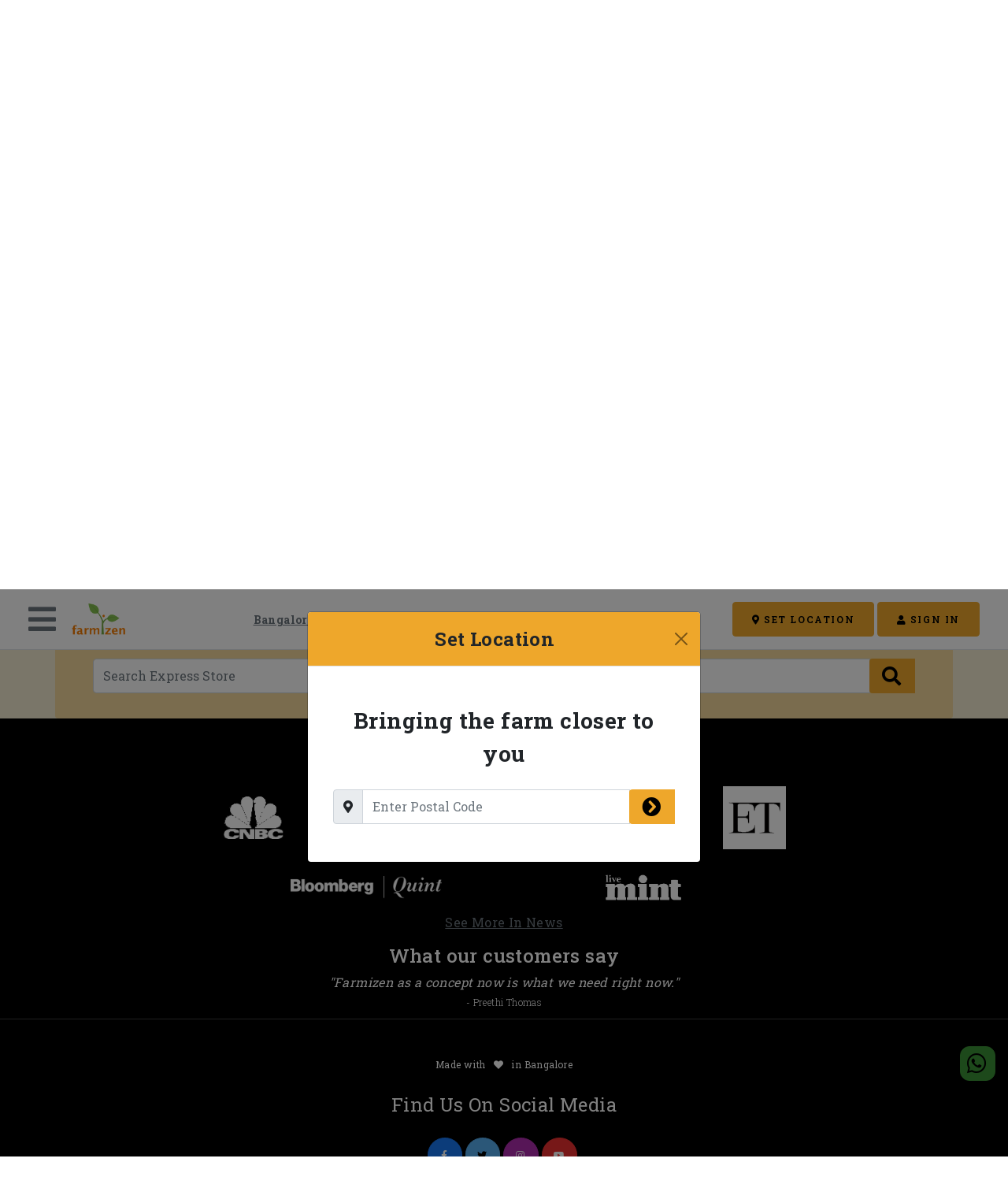

--- FILE ---
content_type: text/html; charset=utf-8
request_url: https://shop.farmizen.com/Bangalore/expb/express-store/p/a0d04178-fff6-461d-b5b6-029dfe43afc8/fenugreek-methi-organic-gm-avadata-organics
body_size: 9218
content:
<!doctype html>






<html>
<head>
<link href="/favicon.ico" rel="icon" sizes="any">
<link href="https://s.farmizen.com/r/w/favicon.svg" rel="icon" type="image/svg+xml">
<link href="https://s.farmizen.com/r/w/favicon_180.png" rel="apple-touch-icon">
<link href="https://s.farmizen.com/r/w/manifest.webmanifest" rel="manifest">
<script async="" src="https://www.googletagmanager.com/gtag/js?id=G-QN888V903G"></script>
<script nonce="WSclLYZ1Wn01lcmZIc0QeV20CJm3cbVtKzlPwnErsoE">
!function (f, b, e, v, n, t, s) {
  if (f.fbq) return;
  n = f.fbq = function () {
    n.callMethod ?
      n.callMethod.apply(n, arguments) : n.queue.push(arguments)
  };
  if (!f._fbq) f._fbq = n;
  n.push = n;
  n.loaded = !0;
  n.version = '2.0';
  n.queue = [];
  t = b.createElement(e);
  t.async = !0;
  t.src = v;
  s = b.getElementsByTagName(e)[0];
  s.parentNode.insertBefore(t, s)
}(window, document, 'script', 'https://connect.facebook.net/en_US/fbevents.js');
</script>
<script nonce="WSclLYZ1Wn01lcmZIc0QeV20CJm3cbVtKzlPwnErsoE">fbq('init', '1071545906833742');
fbq('track', 'PageView');</script>
<script nonce="WSclLYZ1Wn01lcmZIc0QeV20CJm3cbVtKzlPwnErsoE"></script>
<script data-fzn-gc="{&quot;loggedIn&quot;:false,&quot;cityMismatch&quot;:false,&quot;analyticsId&quot;:&quot;G-QN888V903G&quot;,&quot;adwordsId&quot;:&quot;AW-823389902&quot;}" src="https://sa.farmizen.com/www/web-a21fb4c1.js?vsn=d"></script>
<link href="https://sa.farmizen.com/www/web-4520e5d9.css?vsn=d" rel="stylesheet">
<noscript>
<img class="d-none" height="1" src="https://www.facebook.com/tr?id=1071545906833742&amp;ev=PageView&amp;noscript=1" width="1">
</noscript>
<meta charset="utf-8">
<meta content="width=device-width, initial-scale=1.0, maximum-scale=1.0" name="viewport">
<meta content="IE=edge,chrome=1" htt-equiv="X-UA-Compatible">
<meta content="noindex" name="robots">
<meta charset="UTF-8" content="VCYZWiJBIBtxFzRREjRkAFEcFnoUEAAAeDSbvpvuEcdhjD1AaeC1uA==" csrf-param="_csrf_token" method-param="_method" name="csrf-token">







<title>
Farmizen - Fenugreek/Methi - Organic | Express Store | Bangalore
</title>
<meta content="Farmizen - Fenugreek/Methi - Organic | Express Store | Bangalore" name="title">
<meta content="Farmizen - Fenugreek/Methi - Organic | Express Store | Bangalore" property="og:title">
<meta content="Farmizen - Fenugreek/Methi - Organic | Express Store | Bangalore" name="twitter:title">
<meta content="website" property="og:type">
<meta content="en_US" property="og:locale">
<meta content="Farmizen" property="og:site_name">
<meta content="summary" name="twitter:card">
<meta content="@farmizen" name="twitter:site">
<meta content="@farmizen" name="twitter:creator">
<meta content="Buy Fenugreek/Methi - Organic in Bangalore direct from the farm." name="description">
<meta content="Buy Fenugreek/Methi - Organic in Bangalore direct from the farm." property="og:description">
<meta content="Buy Fenugreek/Methi - Organic in Bangalore direct from the farm." name="twitter:description">
<meta content="https://s.farmizen.com/uc/28dc474d-981b-4380-8c6d-391a0b78ed02/537e6f7ef8684cf0924730edb69c7b1e_thumb.jpeg" property="og:image">
<meta content="https://s.farmizen.com/uc/28dc474d-981b-4380-8c6d-391a0b78ed02/537e6f7ef8684cf0924730edb69c7b1e_thumb.jpeg" name="twitter:image">
<meta content="https://s.farmizen.com/uc/28dc474d-981b-4380-8c6d-391a0b78ed02/537e6f7ef8684cf0924730edb69c7b1e_thumb.jpeg" property="og:image:secure_url">
<meta content="https://shop.farmizen.com/Bangalore/expb/express-store/p/a0d04178-fff6-461d-b5b6-029dfe43afc8/fenugreek-methi-organic-gm-avadata-organics" property="og:url">
<meta content="https://shop.farmizen.com/Bangalore/expb/express-store/p/a0d04178-fff6-461d-b5b6-029dfe43afc8/fenugreek-methi-organic-gm-avadata-organics" name="twitter:url">


<script type="application/ld+json">{"productID":"a0d04178-fff6-461d-b5b6-029dfe43afc8","offers":{"url":"https://shop.farmizen.com/Bangalore/expb/express-store/p/a0d04178-fff6-461d-b5b6-029dfe43afc8/fenugreek-methi-organic-gm-avadata-organics","priceValidUntil":"2024-05-31T23:59:59+05:30","priceCurrency":"INR","price":"45","itemCondition":"https://schema.org/NewCondition","eligibleRegion":[{"postalCode":"560004","@type":"GeoShape","addressCountry":"IN"},{"postalCode":"560011","@type":"GeoShape","addressCountry":"IN"},{"postalCode":"560018","@type":"GeoShape","addressCountry":"IN"},{"postalCode":"560019","@type":"GeoShape","addressCountry":"IN"},{"postalCode":"560028","@type":"GeoShape","addressCountry":"IN"},{"postalCode":"560029","@type":"GeoShape","addressCountry":"IN"},{"postalCode":"560041","@type":"GeoShape","addressCountry":"IN"},{"postalCode":"560050","@type":"GeoShape","addressCountry":"IN"},{"postalCode":"560061","@type":"GeoShape","addressCountry":"IN"},{"postalCode":"560062","@type":"GeoShape","addressCountry":"IN"},{"postalCode":"560069","@type":"GeoShape","addressCountry":"IN"},{"postalCode":"560070","@type":"GeoShape","addressCountry":"IN"},{"postalCode":"560076","@type":"GeoShape","addressCountry":"IN"},{"postalCode":"560078","@type":"GeoShape","addressCountry":"IN"},{"postalCode":"560083","@type":"GeoShape","addressCountry":"IN"},{"postalCode":"560085","@type":"GeoShape","addressCountry":"IN"},{"postalCode":"560108","@type":"GeoShape","addressCountry":"IN"},{"postalCode":"560109","@type":"GeoShape","addressCountry":"IN"},{"postalCode":"560111","@type":"GeoShape","addressCountry":"IN"},{"postalCode":"560002","@type":"GeoShape","addressCountry":"IN"},{"postalCode":"560003","@type":"GeoShape","addressCountry":"IN"},{"postalCode":"560009","@type":"GeoShape","addressCountry":"IN"},{"postalCode":"560010","@type":"GeoShape","addressCountry":"IN"},{"postalCode":"560012","@type":"GeoShape","addressCountry":"IN"},{"postalCode":"560013","@type":"GeoShape","addressCountry":"IN"},{"postalCode":"560014","@type":"GeoShape","addressCountry":"IN"},{"postalCode":"560015","@type":"GeoShape","addressCountry":"IN"},{"postalCode":"560020","@type":"GeoShape","addressCountry":"IN"},{"postalCode":"560021","@type":"GeoShape","addressCountry":"IN"},{"postalCode":"560022","@type":"GeoShape","addressCountry":"IN"},{"postalCode":"560023","@type":"GeoShape","addressCountry":"IN"},{"postalCode":"560026","@type":"GeoShape","addressCountry":"IN"},{"postalCode":"560039","@type":"GeoShape","addressCountry":"IN"},{"postalCode":"560040","@type":"GeoShape","addressCountry":"IN"},{"postalCode":"560044","@type":"GeoShape","addressCountry":"IN"},{"postalCode":"560053","@type":"GeoShape","addressCountry":"IN"},{"postalCode":"560055","@type":"GeoShape","addressCountry":"IN"},{"postalCode":"560056","@type":"GeoShape","addressCountry":"IN"},{"postalCode":"560057","@type":"GeoShape","addressCountry":"IN"},{"postalCode":"560058","@type":"GeoShape","addressCountry":"IN"},{"postalCode":"560059","@type":"GeoShape","addressCountry":"IN"},{"postalCode":"560060","@type":"GeoShape","addressCountry":"IN"},{"postalCode":"560072","@type":"GeoShape","addressCountry":"IN"},{"postalCode":"560073","@type":"GeoShape","addressCountry":"IN"},{"postalCode":"560074","@type":"GeoShape","addressCountry":"IN"},{"postalCode":"560079","@type":"GeoShape","addressCountry":"IN"},{"postalCode":"560086","@type":"GeoShape","addressCountry":"IN"},{"postalCode":"560088","@type":"GeoShape","addressCountry":"IN"},{"postalCode":"560090","@type":"GeoShape","addressCountry":"IN"},{"postalCode":"560091","@type":"GeoShape","addressCountry":"IN"},{"postalCode":"560096","@type":"GeoShape","addressCountry":"IN"},{"postalCode":"560098","@type":"GeoShape","addressCountry":"IN"},{"postalCode":"560104","@type":"GeoShape","addressCountry":"IN"},{"postalCode":"560107","@type":"GeoShape","addressCountry":"IN"},{"postalCode":"560110","@type":"GeoShape","addressCountry":"IN"},{"postalCode":"560005","@type":"GeoShape","addressCountry":"IN"},{"postalCode":"560033","@type":"GeoShape","addressCountry":"IN"},{"postalCode":"560006","@type":"GeoShape","addressCountry":"IN"},{"postalCode":"560024","@type":"GeoShape","addressCountry":"IN"},{"postalCode":"560032","@type":"GeoShape","addressCountry":"IN"},{"postalCode":"560045","@type":"GeoShape","addressCountry":"IN"},{"postalCode":"560054","@type":"GeoShape","addressCountry":"IN"},{"postalCode":"560063","@type":"GeoShape","addressCountry":"IN"},{"postalCode":"560064","@type":"GeoShape","addressCountry":"IN"},{"postalCode":"560065","@type":"GeoShape","addressCountry":"IN"},{"postalCode":"560077","@type":"GeoShape","addressCountry":"IN"},{"postalCode":"560080","@type":"GeoShape","addressCountry":"IN"},{"postalCode":"560084","@type":"GeoShape","addressCountry":"IN"},{"postalCode":"560089","@type":"GeoShape","addressCountry":"IN"},{"postalCode":"560092","@type":"GeoShape","addressCountry":"IN"},{"postalCode":"560094","@type":"GeoShape","addressCountry":"IN"},{"postalCode":"560097","@type":"GeoShape","addressCountry":"IN"},{"postalCode":"560106","@type":"GeoShape","addressCountry":"IN"},{"postalCode":"560300","@type":"GeoShape","addressCountry":"IN"},{"postalCode":"562149","@type":"GeoShape","addressCountry":"IN"},{"postalCode":"562157","@type":"GeoShape","addressCountry":"IN"},{"postalCode":"560001","@type":"GeoShape","addressCountry":"IN"},{"postalCode":"560007","@type":"GeoShape","addressCountry":"IN"},{"postalCode":"560008","@type":"GeoShape","addressCountry":"IN"},{"postalCode":"560017","@type":"GeoShape","addressCountry":"IN"},{"postalCode":"560025","@type":"GeoShape","addressCountry":"IN"},{"postalCode":"560027","@type":"GeoShape","addressCountry":"IN"},{"postalCode":"560030","@type":"GeoShape","addressCountry":"IN"},{"postalCode":"560031","@type":"GeoShape","addressCountry":"IN"},{"postalCode":"560034","@type":"GeoShape","addressCountry":"IN"},{"postalCode":"560038","@type":"GeoShape","addressCountry":"IN"},{"postalCode":"560042","@type":"GeoShape","addressCountry":"IN"},{"postalCode":"560046","@type":"GeoShape","addressCountry":"IN"},{"postalCode":"560047","@type":"GeoShape","addressCountry":"IN"},{"postalCode":"560051","@type":"GeoShape","addressCountry":"IN"},{"postalCode":"560052","@type":"GeoShape","addressCountry":"IN"},{"postalCode":"560071","@type":"GeoShape","addressCountry":"IN"},{"postalCode":"560075","@type":"GeoShape","addressCountry":"IN"},{"postalCode":"560095","@type":"GeoShape","addressCountry":"IN"},{"postalCode":"560068","@type":"GeoShape","addressCountry":"IN"},{"postalCode":"560081","@type":"GeoShape","addressCountry":"IN"},{"postalCode":"560099","@type":"GeoShape","addressCountry":"IN"},{"postalCode":"560100","@type":"GeoShape","addressCountry":"IN"},{"postalCode":"560102","@type":"GeoShape","addressCountry":"IN"},{"postalCode":"560105","@type":"GeoShape","addressCountry":"IN"},{"postalCode":"560114","@type":"GeoShape","addressCountry":"IN"},{"postalCode":"562106","@type":"GeoShape","addressCountry":"IN"},{"postalCode":"562107","@type":"GeoShape","addressCountry":"IN"},{"postalCode":"562125","@type":"GeoShape","addressCountry":"IN"},{"postalCode":"560016","@type":"GeoShape","addressCountry":"IN"},{"postalCode":"560035","@type":"GeoShape","addressCountry":"IN"},{"postalCode":"560036","@type":"GeoShape","addressCountry":"IN"},{"postalCode":"560037","@type":"GeoShape","addressCountry":"IN"},{"postalCode":"560043","@type":"GeoShape","addressCountry":"IN"},{"postalCode":"560048","@type":"GeoShape","addressCountry":"IN"},{"postalCode":"560049","@type":"GeoShape","addressCountry":"IN"},{"postalCode":"560066","@type":"GeoShape","addressCountry":"IN"},{"postalCode":"560067","@type":"GeoShape","addressCountry":"IN"},{"postalCode":"560087","@type":"GeoShape","addressCountry":"IN"},{"postalCode":"560093","@type":"GeoShape","addressCountry":"IN"},{"postalCode":"560103","@type":"GeoShape","addressCountry":"IN"},{"postalCode":"560113","@type":"GeoShape","addressCountry":"IN"}],"availability":"https://schema.org/OutOfStock","@type":"Offer"},"name":"Fenugreek/Methi - Organic - 100 Gm","image":["https://s.farmizen.com/uc/28dc474d-981b-4380-8c6d-391a0b78ed02/537e6f7ef8684cf0924730edb69c7b1e_x600x600.jpeg","https://s.farmizen.com/uc/28dc474d-981b-4380-8c6d-391a0b78ed02/6f33b6c1fa7f465e94d20e960c24c13b_x600x600.jpeg"],"description":"Fenugreek seeds are strongly aromatic and flavourful. Seeds are bitter in taste but lose their bitterness if roasted slightly. They are rich in vitamins such as thiamine, folic acid, riboflavin, niacin, vitamins A, B6, and C, and are a storehouse of minerals such as copper, potassium, calcium, iron, selenium, zinc, manganese, and magnesium.   \n \n Health Benefits:  Based on the available evidence, fenugreek has benefits for lowering blood sugar levels, boosting testosterone, and increasing milk production in breastfeeding mothers. Fenugreek may also reduce cholesterol levels, lower inflammation, and help with appetite control. \n \n  Storage Conditions:  Store in a cool dry place \n  Once opened transfer the contents to an airtight container","brand":{"name":"Avadata Organics","@type":"Brand"},"@type":"Product","@context":"https://schema.org/"}</script><script type="application/ld+json">{"itemListElement":[{"position":1,"name":"Bangalore","item":"https://shop.farmizen.com/Bangalore","@type":"ListItem"},{"position":2,"name":"Express Store","item":"https://shop.farmizen.com/Bangalore/expb/express-store","@type":"ListItem"},{"position":3,"name":"Fenugreek/Methi - Organic","item":"https://shop.farmizen.com/Bangalore/expb/express-store/p/a0d04178-fff6-461d-b5b6-029dfe43afc8/fenugreek-methi-organic-gm-avadata-organics","@type":"ListItem"}],"@type":"BreadcrumbList","@context":"https://schema.org/"}</script>
</head>
<body>
<div class="container-fluid px-0" data-action="resize@window-&gt;store-product-detail-p#layoutChange fzn-new-content-loaded@window-&gt;store-product-detail-p#newContentLoaded" data-controller="store-product-detail-p util-c">
<section class="header">







<script async="" defer="" src="https://www.google.com/recaptcha/api.js"></script>
<div id="fb-root"></div>
<script async="" crossorigin="anonymous" defer="" nonce="fzneZ1bg" src="https://connect.facebook.net/en_US/sdk.js#xfbml=1&amp;version=v12.0&amp;appId=1171595806238577&amp;autoLogAppEvents=1"></script>

<div class="modal fade fzn-primary-modal" id="signin-modal" role="dialog" tabindex="-1">
<div class="modal-dialog" role="document">
<div class="modal-content">
<div class="modal-header text-center bg-primary">
<h4 class="modal-title w-100 fw-bold">
Sign In
</h4>
<button class="btn-close" data-bs-dismiss="modal" type="button"></button>
</div>
<div class="modal-body mx-3">
<h5 class="w-100 fw-bold text-center">
New to Farmizen?
</h5>
<button class="btn btn-primary w-100 mt-2" data-bs-dismiss="modal" data-bs-target="#signup-modal" data-bs-toggle="modal">
CREATE ACCOUNT
</button>
<div class="hr-text hr-text-secondary my-4 text-secondary">
OR
</div>
<div>
<div class="row justify-content-center mt-4 d-none " data-controller="abox-c"><div class="col-auto" data-abox-c-target="alertContainer"></div></div>

<form accept-charset="UTF-8" action="/_wktr/na/auth/facebook/login" autocomplete="off" data-action="fbl-fc#submit" data-controller="fbl-fc" method="post"><input name="_csrf_token" type="hidden" value="VCYZWiJBIBtxFzRREjRkAFEcFnoUEAAAeDSbvpvuEcdhjD1AaeC1uA=="><input name="_utf8" type="hidden" value="✓"><input data-fbl-fc-target="accessToken" name="accessToken" required="" type="hidden">
<div class="row">
<div class="col-auto mx-auto">
<button class="btn btn-social btn-facebook text-center px-3" type="submit">
<i class="fab fa-facebook fs-3 align-middle pe-1"></i>
<span class="align-middle fs-6">
Continue with Facebook
</span>
</button>
</div>
</div></form>
</div>

<div class="hr-text hr-text-secondary my-4 text-secondary">
OR
</div>
<div class="row justify-content-center mt-4 d-none " data-controller="abox-c"><div class="col-auto" data-abox-c-target="alertContainer"></div></div>

<form accept-charset="UTF-8" action="/_wktr/na/auth/email/login" autocomplete="off" class="needs-validation" data-action="signin-fc#submit" data-controller="signin-fc" id="signin-form" method="post" novalidate=""><input name="_csrf_token" type="hidden" value="VCYZWiJBIBtxFzRREjRkAFEcFnoUEAAAeDSbvpvuEcdhjD1AaeC1uA=="><input name="_utf8" type="hidden" value="✓"><div class="input-group mb-3 has-validation">
<span class="input-group-text">
<i class="fas fa-envelope prefix grey-text"></i>
</span>
<input class="form-control" data-signin-fc-target="email" name="email" placeholder="Your email" required="" type="email">
<div class="invalid-feedback">
Please enter valid email
</div>
</div>
<div class="input-group mb-4 has-validation">
<span class="input-group-text">
<i class="fas fa-lock prefix grey-text"></i>
</span>
<input class="form-control" data-signin-fc-target="password" minlength="8" name="password" placeholder="Your password" required="" type="password">
<div class="invalid-feedback">
Please enter valid password
</div>
</div>
<div class="g-recaptcha" data-callback="recaptchaSubmit" data-sitekey="6LffwqEeAAAAAKdAQHF4pC5sZk1LX0WwRTH5wO7V" data-size="invisible"></div>
<button class="btn btn-primary w-100 fzn-loading-button" type="submit">
<span>
<i class="fas fa-circle-notch fa-spin fzn-loader"></i>
</span>
<span class="fzn-content">
SIGN IN
</span>
</button></form>
<button class="btn btn-link text-secondary mt-3 w-100" data-bs-dismiss="modal" data-bs-target="#forgot-password-modal" data-bs-toggle="modal">
Forgot Password?
</button>
</div>
</div>
</div>
</div>

<div class="modal fade fzn-primary-modal" id="forgot-password-modal" role="dialog" tabindex="-1">
<div class="modal-dialog" role="document">
<div class="modal-content">
<div class="modal-header text-center bg-primary">
<h4 class="modal-title w-100 fw-bold">
Forgot Password?
</h4>
<button class="btn-close" data-bs-dismiss="modal" type="button"></button>
</div>
<div class="modal-body mx-3">
<div class="row justify-content-center mt-4 d-none " data-controller="abox-c"><div class="col-auto" data-abox-c-target="alertContainer"></div></div>

<form accept-charset="UTF-8" action="/_wktr/na/auth/forgot_password" autocomplete="off" class="needs-validation" data-action="fpwd-fc#submit" data-controller="fpwd-fc" id="forgot-password-form" method="post" novalidate=""><input name="_csrf_token" type="hidden" value="VCYZWiJBIBtxFzRREjRkAFEcFnoUEAAAeDSbvpvuEcdhjD1AaeC1uA=="><input name="_utf8" type="hidden" value="✓"><div class="row mb-4">
<div class="col">
<div class="input-group has-validation">
<span class="input-group-text">
<i class="fas fa-envelope prefix grey-text"></i>
</span>
<input class="form-control" data-fpwd-fc-target="email" name="email" placeholder="Email" required="" type="email">
<div class="invalid-feedback">
Please enter valid email
</div>
</div>
</div>
</div>
<button class="btn btn-primary w-100 fzn-loading-button" type="submit">
<span>
<i class="fas fa-circle-notch fa-spin fzn-loader"></i>
</span>
<span class="fzn-content">
CONTINUE
</span>
</button>
<div class="text-secondary text-center mt-3">
Have your account details?
<span>
<a class="btn btn-link-text text-primary" data-bs-dismiss="modal" data-bs-target="#signin-modal" data-bs-toggle="modal">
Signin
</a>
</span>
</div></form>
</div>
</div>
</div>
</div>

<div class="modal fade fzn-primary-modal" id="signup-modal" role="dialog" tabindex="-1">
<div class="modal-dialog modal-lg" role="document">
<div class="modal-content">
<div class="modal-header text-center bg-primary">
<h4 class="modal-title w-100 fw-bold">
Create Your Account
</h4>
<button class="btn-close" data-bs-dismiss="modal" type="button"></button>
</div>
<div class="modal-body mx-3">
<div>
<div class="row justify-content-center mt-4 d-none " data-controller="abox-c"><div class="col-auto" data-abox-c-target="alertContainer"></div></div>

<form accept-charset="UTF-8" action="/_wktr/na/auth/facebook/login" autocomplete="off" data-action="fbl-fc#submit" data-controller="fbl-fc" method="post"><input name="_csrf_token" type="hidden" value="VCYZWiJBIBtxFzRREjRkAFEcFnoUEAAAeDSbvpvuEcdhjD1AaeC1uA=="><input name="_utf8" type="hidden" value="✓"><input data-fbl-fc-target="accessToken" name="accessToken" required="" type="hidden">
<div class="row">
<div class="col-auto mx-auto">
<button class="btn btn-social btn-facebook text-center px-3" type="submit">
<i class="fab fa-facebook fs-3 align-middle pe-1"></i>
<span class="align-middle fs-6">
Continue with Facebook
</span>
</button>
</div>
</div></form>
</div>

<div class="hr-text hr-text-secondary my-4 text-secondary">
OR
</div>
<div class="row justify-content-center mt-4 d-none " data-controller="abox-c"><div class="col-auto" data-abox-c-target="alertContainer"></div></div>

<form accept-charset="UTF-8" action="/_wktr/na/auth/signup" autocomplete="off" class="needs-validation" data-action="signup-fc#submit" data-controller="signup-fc" id="signup-form" method="post" novalidate=""><input name="_csrf_token" type="hidden" value="VCYZWiJBIBtxFzRREjRkAFEcFnoUEAAAeDSbvpvuEcdhjD1AaeC1uA=="><input name="_utf8" type="hidden" value="✓"><div class="row mb-4">
<div class="col">
<div class="input-group has-validation">
<span class="input-group-text">
<i class="fas fa-envelope prefix grey-text"></i>
</span>
<input class="form-control" data-signup-fc-target="email" name="email" placeholder="Email" required="" type="email">
<div class="invalid-feedback">
Please enter valid email
</div>
</div>
</div>
<div class="col">
<div class="input-group has-validation">
<span class="input-group-text">
<i class="fas fa-mobile prefix grey-text"></i>
</span>
<input class="form-control" name="mobile" pattern="^((\+91)|(91)|(0))?[9876]\d{9}$" placeholder="Mobile" required="" type="tel">
<div class="invalid-feedback">
Please enter valid India mobile
</div>
</div>
</div>
</div>
<div class="row mb-4">
<div class="col">
<div class="input-group has-validation">
<span class="input-group-text">
<i class="fas fa-user-tag prefix grey-text"></i>
</span>
<input class="form-control" name="firstname" pattern="[\p{L} .'-]+" placeholder="First Name" required="" type="text">
<div class="invalid-feedback">
Please enter valid first name
</div>
</div>
</div>
<div class="col">
<div class="input-group has-validation">
<span class="input-group-text">
<i class="fas fa-user-tag prefix grey-text"></i>
</span>
<input class="form-control" name="lastname" pattern="[\p{L} .'-]+" placeholder="Last Name" required="" type="text">
<div class="invalid-feedback">
Please enter valid last name
</div>
</div>
</div>
</div>
<div class="row mb-4">
<div class="col">
<div class="input-group has-validation">
<span class="input-group-text">
<i class="fas fa-map-marker-alt prefix grey-text"></i>
</span>
<input class="form-control" name="postalCode" pattern="^[1-9][0-9]{5}$" placeholder="Postal Code" required="" type="text" value="">
<div class="invalid-feedback">
Please enter valid postal code
</div>
</div>
</div>
</div>
<div class="row mb-4">
<div class="col">
<div class="input-group has-validation">
<span class="input-group-text">
<i class="fas fa-lock prefix grey-text"></i>
</span>
<input class="form-control" data-signup-fc-target="password" minlength="8" name="password" placeholder="Password" required="" type="password">
<div class="invalid-feedback">
Password should have atleast 8 characters
</div>
</div>
</div>
<div class="col">
<div class="input-group has-validation">
<span class="input-group-text">
<i class="fas fa-lock prefix grey-text"></i>
</span>
<input class="form-control" data-signup-fc-target="confirmPassword" minlength="8" name="confirmPassword" placeholder="Confirm Password" required="" type="password">
<div class="invalid-feedback">
Password not matching
</div>
</div>
</div>
</div>
<div class="row mb-4 justify-content-center">
<div class="col-auto">
<div class="form-check">
<input class="form-check-input" id="signup-accept-terms" name="acceptTerms" required="" type="checkbox">
<label class="form-check-label text-black" for="signup-accept-terms">
<span>
I Agree to the
</span>
<span>
<a class="text-primary" href="/st/fz/terms-conditions" target="_blank">
Terms
</a>
</span>
<span>
&nbsp;&&nbsp;
</span>
<span>
<a class="text-primary" href="/st/fz/privacy-policy" target="_blank">
Privacy Policy
</a>
</span>
</label>
<div class="invalid-feedback">
Please accept the terms and privacy policy
</div>
</div>
</div>
</div>
<div class="g-recaptcha" data-callback="recaptchaSubmit" data-sitekey="6LffwqEeAAAAAKdAQHF4pC5sZk1LX0WwRTH5wO7V" data-size="invisible"></div>
<button class="btn btn-primary w-100 fzn-loading-button" type="submit">
<span>
<i class="fas fa-circle-notch fa-spin fzn-loader"></i>
</span>
<span class="fzn-content">
CREATE ACCOUNT
</span>
</button>
<div class="text-secondary text-center mt-3">
Already a member?
<span>
<a class="btn btn-link-text text-primary" data-bs-dismiss="modal" data-bs-target="#signin-modal" data-bs-toggle="modal">
Signin
</a>
</span>
</div></form>
</div>
</div>
</div>
</div>


<div class="modal fade fzn-primary-modal" id="postal-code-update-modal" role="dialog" tabindex="-1">
<div class="modal-dialog" role="document">
<div class="modal-content">
<div class="modal-header text-center bg-primary">
<h4 class="modal-title w-100 fw-bold">
Set Location
</h4>
<button class="btn-close" data-bs-dismiss="modal" type="button"></button>
</div>
<div class="modal-body mx-3 py-5">
<h3 class="modal-title w-100 fw-bold text-center mb-4">
Bringing the farm closer to you
</h3>
<div class="row justify-content-center mt-4 d-none " data-controller="abox-c"><div class="col-auto" data-abox-c-target="alertContainer"></div></div>

<form accept-charset="UTF-8" action="/_wktr/na/postal_code" autocomplete="off" class="needs-validation" data-action="pcode-fc#submit" data-controller="pcode-fc" method="post" novalidate=""><input name="_csrf_token" type="hidden" value="VCYZWiJBIBtxFzRREjRkAFEcFnoUEAAAeDSbvpvuEcdhjD1AaeC1uA=="><input name="_utf8" type="hidden" value="✓"><div class="row justify-content-center">
<div class="col">
<div class="input-group has-validation">
<span class="input-group-text">
<i class="fas fa-map-marker-alt grey-text"></i>
</span>
<input class="form-control disable-appearance" name="postalCode" pattern="^[1-9][0-9]{5}$" placeholder="Enter Postal Code" required="" type="number" value="">
<button class="btn btn-primary btn-square-left border-0 input-group-text text-decoration-none px-3 py-1 fs-4 fzn-loading-button" type="submit">
<i class="fas fa-circle-notch fa-spin fzn-loader"></i>
<i class="fas fa-chevron-circle-right fzn-content"></i>
</button>
<div class="invalid-feedback">
Please enter valid postal code
</div>
</div>
</div>
</div></form>
</div>
</div>
</div>
</div>

<div class="modal fade fzn-primary-modal fzn-app-install-modal" id="install-app-modal" role="dialog" tabindex="-1">
<div class="modal-dialog" role="document">
<div class="modal-content">
<div class="modal-header text-center bg-primary">
<h4 class="modal-title w-100 fw-bold">
Install Farmizen App
</h4>
<button class="btn-close" data-bs-dismiss="modal" type="button"></button>
</div>
<div class="modal-body mx-3 py-2">
<h5 class="modal-title w-100 fw-bold text-center fzn-download-text">
Download Farmizen app to avail this service.
</h5>
<div class="text-center">
<img alt="farmizen app screenshot" class="text-center position-relative w-40" src="https://s.farmizen.com/r/w/app_screenshot.png">
<h1 class="display-9">
Farm fresh organic produce direct to your doorstep
</h1>
<div class="fs-7">
Fruits | Vegetables | Staples | Gardening
</div>
</div>
<div class="row row-cols-1 row-cols-lg-2 mt-0 mt-lg-2 mt-lg-4 g-5">
<div class="col my-auto fzn-app-install-buttons text-center">
<a href="http://onelink.to/zb2z9s" rel="nofollow noopener noreferrer" target="_blank">
<img alt="farmizen ios app download" class="my-3 w-100" src="https://s.farmizen.com/r/w/ios_download_1.png">
</a>
<a class="mt-5" href="http://onelink.to/zb2z9s" rel="nofollow noopener noreferrer" target="_blank">
<img alt="farmizen android app download" class="my-3 w-100" src="https://s.farmizen.com/r/w/android_download_1.png">
</a>
</div>
<div class="col my-auto text-center">
<img alt="farmizen app download qr code" src="https://s.farmizen.com/r/w/app_download_qr.png">
</div>
</div>
</div>
</div>
</div>
</div>

<script async="" defer="" src="https://sa.farmizen.com/js/web-social-share/8.0.1/websocialshare/websocialshare.esm.js" type="module"></script>
<div data-controller="wss-c">
<web-social-share class="fzn-social-share" data-wss-c-target="wss" show="false">
<i class="fab fa-facebook" slot="facebook"></i>
<i class="fab fa-twitter" slot="twitter"></i>
<i class="fab fa-pinterest" slot="pinterest"></i>
<i class="fab fa-linkedin" slot="linkedin"></i>
<i class="fab fa-reddit" slot="reddit"></i>
<i class="fas fa-envelope" slot="email"></i>
<i class="fab fa-whatsapp-square" slot="whatsapp"></i>
<i class="fab fa-hacker-news-square" slot="hackernews"></i>
<i class="far fa-copy" slot="copy"></i>
<i class="fab fa-telegram-plane" slot="telegram"></i>
</web-social-share>
</div>

<button class="btn btn-whatsapp fixed-bottom start-auto end-0 rounded-5 me-3 mb-7 opacity-75 fzn-whatsapp-support-float-button" data-action="util-c#contactSupport">
<i class="fab fa-whatsapp"></i>
</button>

<div class="toast-container fzn-global-toast"></div>
<nav class="fzn-top-menu navbar navbar-light fixed-top px-1 px-lg-4" data-controller="tmenu-c" data-tmenu-c-open-modal-value="postal-code-update-modal">
<div class="container-fluid d-lg-flex">
<div class="row w-100 mx-0">
<div class="col-auto px-0">
<div class="row">
<div class="col-auto my-auto">
<a class="text-decoration-none text-secondary fs-1 px-0" data-bs-target="#main-menu-nav-items" data-bs-toggle="collapse" href="#">
<i class="fas fa-regular fa-bars"></i>
</a>
</div>
<div class="col-auto my-auto px-0 ps-lg-2">
<a class="navbar-brand me-0" href="/">
<img alt="farmizen" class="fzn-logo" src="https://s.farmizen.com/www/logo.png">
</a>
</div>
</div>
</div>
<div class="col my-auto px-0">
<div class="row justify-content-center">
<div class="col-auto">
<nav>
<ol class="breadcrumb my-0 fw-bold fzn-top-bar-bredcrumb justify-content-center">
<li class="breadcrumb-item text-center">
<a class="text-secondary" href="/Bangalore">
Bangalore
</a>

</li><li class="breadcrumb-item text-center">
<a class="text-secondary" href="/Bangalore/expb/express-store">
Express Store
</a>

</li><li class="breadcrumb-item text-center">
<span class="text-secondary">
Fenugreek/Methi - Organic
</span>
</li>
</ol>
</nav>
</div>
</div>

</div>
<div class="col-auto me-0 px-0 my-auto d-none d-lg-inline">
<button class="btn btn-primary" data-bs-target="#postal-code-update-modal" data-bs-toggle="modal">
<i class="fas fa-map-marker-alt"></i>
<span>
SET LOCATION
</span>
</button>
<button class="btn btn-primary" data-bs-target="#signin-modal" data-bs-toggle="modal">
<i class="fas fa-user"></i>
<span>
SIGN IN
</span>
</button>
</div>
<div class="col-auto me-0 px-0 my-auto d-lg-none">
<span>
<a class="text-decoration-none text-primary fs-1 pe-1" data-bs-target="#postal-code-update-modal" data-bs-toggle="modal" href="#">
<i class="fas fa-map-marker-alt"></i>
</a>
</span>
<span>
<a class="text-decoration-none text-primary fs-1 pe-1" data-bs-target="#signin-modal" data-bs-toggle="modal" href="#">
<i class="fas fa-user"></i>
</a>
</span>
</div>
</div>
</div>
<div class="navbar-collapse collapse" id="main-menu-nav-items">
<ul class="navbar-nav me-auto">
<li class="nav-item">
<a class="nav-link active" href="/">
HOME
</a>
</li>
<li class="nav-item">
<a class="nav-link" href="/st/fz/academy" target="_blank">
ACADEMY
</a>
</li>
<li class="nav-item">
<a class="nav-link" href="/st/fz/partner-farms" target="_blank">
PARTNER FARMS
</a>
</li>
<li class="nav-item">
<a class="nav-link" href="/st/fz/faq" target="_blank">
FAQ
</a>
</li>
<li class="nav-item">
<a class="nav-link" href="/st/fz/in-news" target="_blank">
IN NEWS
</a>
</li>
<li class="nav-item">
<a class="nav-link" href="/st/fz/blog" target="_blank">
BLOG
</a>
</li>
<li class="nav-item">
<a class="nav-link" href="/st/fz/about-us" target="_blank">
ABOUT US
</a>
</li>
<li class="nav-item">
<a class="nav-link" href="/st/fz/testimonials" target="_blank">
TESTIMONIALS
</a>
</li>
</ul>

</div>
</nav>

</section>
<main>
<div class="fzn-main-container">



<div class="fzn-store-p pb-3" data-controller="str-cart-c" data-str-cart-c-cid-value="" data-str-cart-c-sid-value="5ac73201-15f2-4f6c-b26f-301c6bc5f1e2" data-str-cart-c-update-url-value="/_wktr/at/cart/">



<div class="container-fluid fzn-top-fixed-secondary-menu px-0 px-sm-auto">
<div class="container fzn-search-container rounded-1 px-4 px-md-5 py-4 rounded-2">
<div class="row gy-4 my-auto">
<div class="col d-none d-sm-block my-auto">
<div class="input-group has-validation" data-controller="str-search-c" data-str-search-c-url-value="/Bangalore/expb/express-store">
<input class="form-control disable-appearance square-right" data-str-search-c-target="searchQuery" name="searchQuery" placeholder="Search Express Store" type="text">
<button class="btn btn-primary btn-square-left border-0 input-group-text text-decoration-none px-3 py-1 fs-4 fzn-loading-button" data-action="str-search-c#searchProduct" data-str-search-c-target="searchButton">
<i class="fas fa-circle-notch fa-spin fzn-loader"></i>
<i class="fas fa-search fzn-content"></i>
</button>
</div>
</div>
<div class="col-auto d-sm-none my-auto py-1">
<button class="btn btn-secondary " data-bs-target="#store-search" data-bs-toggle="collapse">
<i class="fas fa-search"></i>
</button>
</div>
<div class="col-auto d-sm-none my-auto py-1">
<button class="btn btn-secondary" data-bs-target="#store-categories" data-bs-toggle="collapse">
<i class="fas fa-filter"></i>
</button>
</div>
<div class="col d-sm-none px-0 my-auto"></div>

</div>
<div class="row mt-2 justify-content-center gy-2 collapse" data-controller="str-search-c" data-str-search-c-url-value="/Bangalore/expb/express-store" id="store-search">
<div class="input-group has-validation">
<input class="form-control disable-appearance square-right" data-str-search-c-target="searchQuery" name="searchQuery" placeholder="Search Express Store" type="text">
<button class="btn btn-primary btn-square-left border-0 input-group-text text-decoration-none px-3 py-1 fs-4 fzn-loading-button" data-action="str-search-c#searchProduct" data-str-search-c-target="searchButton">
<i class="fas fa-circle-notch fa-spin fzn-loader"></i>
<i class="fas fa-search fzn-content"></i>
</button>
</div>
</div>
<div class="row mt-2 justify-content-center gy-2 collapse fzn-store-categories-container" data-cat-slctr-c-selected-category-value="disable" data-cat-slctr-c-selected-class="disabled btn-primary" data-cat-slctr-c-selection-indicator-class="btn-selected-primary" data-cat-slctr-c-unselected-class="btn-light" data-controller="cat-slctr-c" id="store-categories">


</div>
</div>
</div>

<div class="fzn-main-content">
<div class="dimmer active position-relative vh-100">
<div class="spinner-grow position-absolute top-50 start-50"></div>
</div>
<div class="content d-none">
<div class="row justify-content-center fzn-product-detail-container">
<div class="col-auto">





<div class="border-0 fzn-product-detail" data-action="po-address-confirmed@window-&gt;str-po-c#createOrder" data-controller="" data-str-po-c-options-value="{}" data-str-po-c-user-value="{}">

<div class="row mx-0 justify-content-center">
<div class="col-auto px-0 mb-auto fzn-product-image-container">
<div class="overflow-hidden" data-controller="follow-c">
<div class="fzn-product-image-container position-relative">

<div class="carousel slide overflow-hidden" data-bs-ride="carousel" id="pb-img-slide">
<div class="carousel-indicators">

<button class="active" data-bs-slide-to="0" data-bs-target="#pb-img-slide" type="button"></button>
<button class="" data-bs-slide-to="1" data-bs-target="#pb-img-slide" type="button"></button>
</div>
<div class="carousel-inner">

<div class="carousel-item active">
<img alt="Fenugreek/Methi - Organic | Avadata Organics" class="text-center" src="https://s.farmizen.com/uc/28dc474d-981b-4380-8c6d-391a0b78ed02/537e6f7ef8684cf0924730edb69c7b1e_x600x600.jpeg">
</div>
<div class="carousel-item ">
<img alt="Fenugreek/Methi - Organic | Avadata Organics" class="text-center" src="https://s.farmizen.com/uc/28dc474d-981b-4380-8c6d-391a0b78ed02/6f33b6c1fa7f465e94d20e960c24c13b_x600x600.jpeg">
</div>
</div>
</div>

<div class="row mx-auto bg-success">
<div class="col-6 my-auto">
<div class="text-center text-white fs-5 fw-bold">
<i class="fas fa-rupee-sign">
45
</i>
</div>
</div>
<div class="col-6 bg-danger my-auto py-2">
<div class="text-center text-white">
BOOKING CLOSED!
</div>

</div>
</div>
</div>
</div>
</div>
<div class="col-auto py-2 px-0 my-auto fzn-product-info-container">
<div class="fzn-product-description-container">
<a class="text-success" href="/Bangalore/expb/express-store/s/76e8c896-0e28-4d1c-b080-0f75581bd38d/avadata-organics">
<h1 class="h6">
Avadata Organics
</h1>
</a>
<h1 class="h4">
Fenugreek/Methi - Organic - 100 Gm
</h1>
<h1 class="h6">
<a class="text-secondary me-2" href="/Bangalore/expb/express-store/c/staples">
Staples
</a>
</h1>


<div class="mt-3">

<div class="ui flexible-label" data-controller="flabel-c">
<span class="" style="">
Fenugreek seeds are strongly aromatic and flavourful. Seeds are bitter in taste but lose their bitterness if roasted slightly. They are rich in vitamins such as thiamine, folic acid, riboflavin, niacin, vitamins A, B6, and C, and are a storehouse of minerals such as copper, potassium, calcium, iron, selenium, zinc, manganese, and magnesium.  
</span><br>
<br>
<span class="font-weight-bold" style="">
Health Benefits:
</span><span class="" style="">
 Based on the available evidence, fenugreek has benefits for lowering blood sugar levels, boosting testosterone, and increasing milk production in breastfeeding mothers. Fenugreek may also reduce cholesterol levels, lower inflammation, and help with appetite control.
</span><br>
<br>
<span class="font-weight-bold" style="">
 Storage Conditions:
</span><span class="" style="">
 Store in a cool dry place
</span><br>
<span class="" style="">
 Once opened transfer the contents to an airtight container
</span><br>
<br>

</div>

</div>

</div>
<div class="mt-3 fzn-product-action-container z-index-999 ">

<div class="fzn-cart-actions bg-transparent position-relative" data-cactions-c-max-qty-value="0" data-cactions-c-pb-id-value="a0d04178-fff6-461d-b5b6-029dfe43afc8" data-cactions-c-qty-value="0" data-controller="cactions-c">
<div class="row fzn-cart-zero-qty">
<div class="col-12">
<button class="btn btn-primary btn-lg fzn-cart-add w-100 disabled" data-action="cactions-c#increment">
Booking Closed
</button>
</div>
</div>
<div class="row fzn-cart-non-zero-qty d-none g-0">
<div class="col-3 fzn-cart-minus-container">
<button class="btn btn-primary btn-lg w-100 fzn-cart-minus" data-action="cactions-c#decrement">
<i class="fas fa-minus"></i>
</button>
</div>
<div class="col-6 px-0">
<div class="row h-100 w-100 mx-0 bg-primary">
<div class="col my-auto">
<input class="text-center bg-white border-0 fzn-cart-qty opacity-100" data-cactions-c-target="qty" disabled="" type="text">
</div>
</div>
</div>
<div class="col-3 fzn-cart-plus-container">
<button class="btn btn-primary btn-lg w-100 fzn-cart-plus" data-action="cactions-c#increment">
<i class="fas fa-plus"></i>
</button>
</div>
<div class="col-12 w-100 bg-primary text-center fzn-cart-continue-container">
<a class="btn btn-primary btn-lg fzn-cart-continue disabled" href="/Bangalore/expb/express-store">
CONTINUE SHOPPING
</a>
</div>
</div>
<div class="row g-0 m-auto position-absolute top-0 mt-2 d-none" data-cactions-c-target="loader">
<div class="text-center">
<div class="spinner-border spinner-border-sm text-secondary"></div>
</div>
</div>
</div>

</div>
</div>
</div>
<hr>
<div class="text-center">
<a class="btn btn-secondary" href="/">
Explore More Stores In Your City
</a>
</div>

<div data-str-po-c-target="addressConfirm"></div>
</div>

</div>
</div>
</div>
</div>
</div>

</div>
</main>
<section class="fzn-page-footer bg-black pt-1 pb-7">
<div class="container text-white pb-1">
<div class="row justify-content-center">
<div class="col">
<div class="fzn-media pt-5">
<h1 class="display-8 text-center">
Farmizen was voted as a
</h1>
<h1 class="display-8 text-center">
Top 50 Hot Brand in Bangalore
</h1>
<div class="text-center">
As seen on
</div>
<div class="row justify-content-center">
<div class="col-auto">
<div class="row row-cols-2 row-cols-sm-3 row-cols-md-4 justify-content-evenly">
<div class="col my-auto text-center">
<a href="https://www.youtube.com/watch?v=MMRF6PJ5rF0" rel="nofollow noopener noreferrer" target="_blank">
<img alt="cnbc logo" class="fzn-media-logo cnbc" src="https://s.farmizen.com/r/w/logo_cnbc_white.png">
</a>
</div><div class="col my-auto text-center">
<a href="https://youtu.be/K_rZe3wjgCs" rel="nofollow noopener noreferrer" target="_blank">
<img alt="bbc logo" class="fzn-media-logo bbc" src="https://s.farmizen.com/r/w/logo_bbc_white.png">
</a>
</div><div class="col my-auto text-center">
<a href="http://www.thehindu.com/life-and-style/how-farmizen-is-helping-people-of-bengaluru-reconnect-with-farming/article22456975.ece" rel="nofollow noopener noreferrer" target="_blank">
<img alt="hindu logo" class="fzn-media-logo hindu" src="https://s.farmizen.com/r/w/logo_hindu_white.png">
</a>
</div><div class="col my-auto text-center">
<a href="https://economictimes.indiatimes.com/small-biz/startups/features/this-city-startup-helps-you-grow-organic-veggies/articleshow/62880406.cms" rel="nofollow noopener noreferrer" target="_blank">
<img alt="et logo" class="fzn-media-logo et" src="https://s.farmizen.com/r/w/logo_et_white.png">
</a>
</div><div class="col my-auto text-center">
<a href="https://youtu.be/VjlUnPhTio8" rel="nofollow noopener noreferrer" target="_blank">
<img alt="bloomberg logo" class="fzn-media-logo bloomberg" src="https://s.farmizen.com/r/w/logo_bloomberg_white.png">
</a>
</div><div class="col my-auto text-center">
<a href="https://www.livemint.com/Leisure/C7L3QZBi20e53glF3IUh2H/Farming-does-not-leave-much-room-for-working-parttime.html" rel="nofollow noopener noreferrer" target="_blank">
<img alt="livemint logo" class="fzn-media-logo livemint" src="https://s.farmizen.com/r/w/logo_livemint_white.png">
</a>
</div>
</div>
</div>
</div>
<div class="row justify-content-center">
<div class="col-auto">
<a class="text-secondary" href="/st/fz/in-news" target="_blank">
See More In News
</a>
</div>
</div>
<h1 class="display-8 mt-3 text-center">
What our customers say
</h1>
<div class="carousel slide mt-2" data-bs-ride="carousel">
<div class="carousel-inner">
<div class="carousel-item active">
<div class="text-center fst-italic">
&quot;Farmizen as a concept now is what we need right now.&quot;
</div>
<div class="text-center fs-7 fw-light mt-1">
- Preethi Thomas
</div>
</div><div class="carousel-item ">
<div class="text-center fst-italic">
&quot;Freshest vegetables I can get. Taste is also superior.&quot;
</div>
<div class="text-center fs-7 fw-light mt-1">
- Raja Kumar
</div>
</div><div class="carousel-item ">
<div class="text-center fst-italic">
&quot;Amazingly fresh variety of veggies&quot;
</div>
<div class="text-center fs-7 fw-light mt-1">
- Mrs Shridhar
</div>
</div><div class="carousel-item ">
<div class="text-center fst-italic">
&quot;The quality and quantity of vegetables from Farmizen is outstanding.&quot;
</div>
<div class="text-center fs-7 fw-light mt-1">
- Archana
</div>
</div><div class="carousel-item ">
<div class="text-center fst-italic">
&quot;Now no need to go out in search of organic vegetables and fruits. Every week I get good quality &amp; quantity of vegetables.&quot;
</div>
<div class="text-center fs-7 fw-light mt-1">
- Vidya
</div>
</div><div class="carousel-item ">
<div class="text-center fst-italic">
&quot;I truly love my Farmizen veggie subscription. Post-Farmizen, our (numerous) health issues have been reversed and we are living fuller, happier lives&quot;
</div>
<div class="text-center fs-7 fw-light mt-1">
- Alka Pinto
</div>
</div><div class="carousel-item ">
<div class="text-center fst-italic">
&quot;Mangoes was the first order and it tasted like heaven&quot;
</div>
<div class="text-center fs-7 fw-light mt-1">
- Vidya
</div>
</div><div class="carousel-item ">
<div class="text-center fst-italic">
&quot;I have used Farmizen to buy organic fruits, lentils, oil, dry fruits and many other interesting things.&quot;
</div>
<div class="text-center fs-7 fw-light mt-1">
- Anagha
</div>
</div><div class="carousel-item ">
<div class="text-center fst-italic">
&quot;I ordered herbal jaggery from one of the local farms using Farmizen. I absolutely loved the product&quot;
</div>
<div class="text-center fs-7 fw-light mt-1">
- Bhargavi
</div>
</div><div class="carousel-item ">
<div class="text-center fst-italic">
&quot;The grapes and mangoes ordered in the season were excellent and felt safe consuming them.&quot;
</div>
<div class="text-center fs-7 fw-light mt-1">
- Kalyani
</div>
</div><div class="carousel-item It has been a surreal journey. Getting natural and organic farm produce right to the doorstep for a throwaway price.">
<div class="text-center fst-italic">
&quot;&quot;
</div>
<div class="text-center fs-7 fw-light mt-1">
- Ravi
</div>
</div>
</div>
</div>
</div>

</div>
</div>
</div>
<hr class="text-white mt-2">
<div class="container text-white">
<div class="text-center fs-7 mt-5">
<span>
Made with &nbsp;
</span>
<span>
<i class="fas fa-heart"></i>
</span>
<span>
&nbsp; in Bangalore
</span>
</div>
<div class="text-center fs-4 mt-4">
Find Us On Social Media
</div>
<div class="text-center mt-4">
<a class="btn btn-icon rounded-circle me-1 btn-facebook" href="https://www.facebook.com/farmizen/" rel="nofollow noopener noreferrer" target="_blank">
<i class="fab fa-facebook-f"></i>
</a><a class="btn btn-icon rounded-circle me-1 btn-twitter" href="https://twitter.com/farmizen" rel="nofollow noopener noreferrer" target="_blank">
<i class="fab fa-twitter"></i>
</a><a class="btn btn-icon rounded-circle me-1 btn-instagram" href="https://www.instagram.com/farmizenofficial" rel="nofollow noopener noreferrer" target="_blank">
<i class="fab fa-instagram"></i>
</a><a class="btn btn-icon rounded-circle me-1 btn-youtube" href="https://www.youtube.com/channel/UCt9z-GvB7_kH8k4pHd2VztA" rel="nofollow noopener noreferrer" target="_blank">
<i class="fab fa-youtube"></i>
</a>
</div>
</div>
<hr class="text-white mt-5">
<div class="container text-white">
<div class="row justify-content-center">
Our Cities
</div>
<div class="row row-cols-auto gy-1 justify-content-center">
<div class="col">
<a class="btn btn-link" href="/Bangalore">
Bangalore
</a>
</div><div class="col">
<a class="btn btn-link" href="/Hyderabad">
Hyderabad
</a>
</div><div class="col">
<a class="btn btn-link" href="/Chennai">
Chennai
</a>
</div>
</div>
</div>
<hr class="text-white mt-2">
<div class="container fs-7 text-white">
<div class="row d-flex justify-content-evenly mb-3 gy-3">
<div class="col-auto text-center text-nowrap">
<a href="/st/fz/partner-farms" target="_blank">
PARTNER FARMS
</a>
</div>
<div class="col-auto text-center text-nowrap">
<a href="/st/fz/academy" target="_blank">
ACADEMY
</a>
</div>
<div class="col-auto text-center text-nowrap">
<a href="/st/fz/faq" target="_blank">
FAQ
</a>
</div>
<div class="col-auto text-center text-nowrap">
<a href="/st/fz/in-news" target="_blank">
IN NEWS
</a>
</div>
<div class="col-auto text-center text-nowrap">
<a href="/st/fz/blog" target="_blank">
BLOG
</a>
</div>
<div class="col-auto text-center text-nowrap">
<a href="/st/fz/about-us" target="_blank">
ABOUT US
</a>
</div>
<div class="col-auto text-center text-nowrap">
<a href="/st/fz/testimonials" target="_blank">
TESTIMONIALS
</a>
</div>
</div>
</div>
<hr class="text-white mt-2">
<div class="container fs-7 text-white">
<div class="row row-cols-1 row-cols-lg-3 gy-3">
<div class="col mx-auto">
<div class="text-white text-center">
© 2017 Farmizen Solutions Private Limited.
</div>
</div>
<div class="col-auto mx-auto">
<div class="row footer-links d-flex justify-content-center">
<div class="col text-center">
<a href="/st/fz/terms-conditions" target="_blank">
Terms
</a>
</div>
<div class="col text-center">
<a href="/st/fz/privacy-policy" target="_blank">
Privacy
</a>
</div>
<div class="col text-center text-nowrap">
<a href="/st/fz/refunds-cancellations" target="_blank">
Refund Policy
</a>
</div>
<div class="col text-center">
<a href="/st/fz/shipping-delivery" target="_blank">
Shipping
</a>
</div>
</div>
</div>
<div class="col mx-auto">
<div class="row footer-links d-flex justify-content-center">
<div class="col-auto">
<a href="https://www.facebook.com/farmizen/" rel="nofollow noopener noreferrer" target="_blank">
<i class="fab fa-facebook-f"></i>
</a>
</div><div class="col-auto">
<a href="https://twitter.com/farmizen" rel="nofollow noopener noreferrer" target="_blank">
<i class="fab fa-twitter"></i>
</a>
</div><div class="col-auto">
<a href="https://www.instagram.com/farmizenofficial" rel="nofollow noopener noreferrer" target="_blank">
<i class="fab fa-instagram"></i>
</a>
</div><div class="col-auto">
<a href="https://www.youtube.com/channel/UCt9z-GvB7_kH8k4pHd2VztA" rel="nofollow noopener noreferrer" target="_blank">
<i class="fab fa-youtube"></i>
</a>
</div>
<div class="col-auto">
<a href="mailto:support@farmizen.com" rel="nofollow noopener noreferrer" target="_blank">
<i class="fas fa-envelope"></i>
</a>
</div>
<div class="col-auto ms-5">
<a data-action="util-c#gotoTop" rel="nofollow noopener noreferrer">
<i class="fas fa-arrow-up"></i>
</a>
</div>
</div>
</div>
</div>
</div>

</section>
</div>
</body>
</html>


--- FILE ---
content_type: text/html; charset=utf-8
request_url: https://www.google.com/recaptcha/api2/anchor?ar=1&k=6LffwqEeAAAAAKdAQHF4pC5sZk1LX0WwRTH5wO7V&co=aHR0cHM6Ly9zaG9wLmZhcm1pemVuLmNvbTo0NDM.&hl=en&v=7gg7H51Q-naNfhmCP3_R47ho&size=invisible&anchor-ms=20000&execute-ms=30000&cb=xz0tvnolhczv
body_size: 48905
content:
<!DOCTYPE HTML><html dir="ltr" lang="en"><head><meta http-equiv="Content-Type" content="text/html; charset=UTF-8">
<meta http-equiv="X-UA-Compatible" content="IE=edge">
<title>reCAPTCHA</title>
<style type="text/css">
/* cyrillic-ext */
@font-face {
  font-family: 'Roboto';
  font-style: normal;
  font-weight: 400;
  font-stretch: 100%;
  src: url(//fonts.gstatic.com/s/roboto/v48/KFO7CnqEu92Fr1ME7kSn66aGLdTylUAMa3GUBHMdazTgWw.woff2) format('woff2');
  unicode-range: U+0460-052F, U+1C80-1C8A, U+20B4, U+2DE0-2DFF, U+A640-A69F, U+FE2E-FE2F;
}
/* cyrillic */
@font-face {
  font-family: 'Roboto';
  font-style: normal;
  font-weight: 400;
  font-stretch: 100%;
  src: url(//fonts.gstatic.com/s/roboto/v48/KFO7CnqEu92Fr1ME7kSn66aGLdTylUAMa3iUBHMdazTgWw.woff2) format('woff2');
  unicode-range: U+0301, U+0400-045F, U+0490-0491, U+04B0-04B1, U+2116;
}
/* greek-ext */
@font-face {
  font-family: 'Roboto';
  font-style: normal;
  font-weight: 400;
  font-stretch: 100%;
  src: url(//fonts.gstatic.com/s/roboto/v48/KFO7CnqEu92Fr1ME7kSn66aGLdTylUAMa3CUBHMdazTgWw.woff2) format('woff2');
  unicode-range: U+1F00-1FFF;
}
/* greek */
@font-face {
  font-family: 'Roboto';
  font-style: normal;
  font-weight: 400;
  font-stretch: 100%;
  src: url(//fonts.gstatic.com/s/roboto/v48/KFO7CnqEu92Fr1ME7kSn66aGLdTylUAMa3-UBHMdazTgWw.woff2) format('woff2');
  unicode-range: U+0370-0377, U+037A-037F, U+0384-038A, U+038C, U+038E-03A1, U+03A3-03FF;
}
/* math */
@font-face {
  font-family: 'Roboto';
  font-style: normal;
  font-weight: 400;
  font-stretch: 100%;
  src: url(//fonts.gstatic.com/s/roboto/v48/KFO7CnqEu92Fr1ME7kSn66aGLdTylUAMawCUBHMdazTgWw.woff2) format('woff2');
  unicode-range: U+0302-0303, U+0305, U+0307-0308, U+0310, U+0312, U+0315, U+031A, U+0326-0327, U+032C, U+032F-0330, U+0332-0333, U+0338, U+033A, U+0346, U+034D, U+0391-03A1, U+03A3-03A9, U+03B1-03C9, U+03D1, U+03D5-03D6, U+03F0-03F1, U+03F4-03F5, U+2016-2017, U+2034-2038, U+203C, U+2040, U+2043, U+2047, U+2050, U+2057, U+205F, U+2070-2071, U+2074-208E, U+2090-209C, U+20D0-20DC, U+20E1, U+20E5-20EF, U+2100-2112, U+2114-2115, U+2117-2121, U+2123-214F, U+2190, U+2192, U+2194-21AE, U+21B0-21E5, U+21F1-21F2, U+21F4-2211, U+2213-2214, U+2216-22FF, U+2308-230B, U+2310, U+2319, U+231C-2321, U+2336-237A, U+237C, U+2395, U+239B-23B7, U+23D0, U+23DC-23E1, U+2474-2475, U+25AF, U+25B3, U+25B7, U+25BD, U+25C1, U+25CA, U+25CC, U+25FB, U+266D-266F, U+27C0-27FF, U+2900-2AFF, U+2B0E-2B11, U+2B30-2B4C, U+2BFE, U+3030, U+FF5B, U+FF5D, U+1D400-1D7FF, U+1EE00-1EEFF;
}
/* symbols */
@font-face {
  font-family: 'Roboto';
  font-style: normal;
  font-weight: 400;
  font-stretch: 100%;
  src: url(//fonts.gstatic.com/s/roboto/v48/KFO7CnqEu92Fr1ME7kSn66aGLdTylUAMaxKUBHMdazTgWw.woff2) format('woff2');
  unicode-range: U+0001-000C, U+000E-001F, U+007F-009F, U+20DD-20E0, U+20E2-20E4, U+2150-218F, U+2190, U+2192, U+2194-2199, U+21AF, U+21E6-21F0, U+21F3, U+2218-2219, U+2299, U+22C4-22C6, U+2300-243F, U+2440-244A, U+2460-24FF, U+25A0-27BF, U+2800-28FF, U+2921-2922, U+2981, U+29BF, U+29EB, U+2B00-2BFF, U+4DC0-4DFF, U+FFF9-FFFB, U+10140-1018E, U+10190-1019C, U+101A0, U+101D0-101FD, U+102E0-102FB, U+10E60-10E7E, U+1D2C0-1D2D3, U+1D2E0-1D37F, U+1F000-1F0FF, U+1F100-1F1AD, U+1F1E6-1F1FF, U+1F30D-1F30F, U+1F315, U+1F31C, U+1F31E, U+1F320-1F32C, U+1F336, U+1F378, U+1F37D, U+1F382, U+1F393-1F39F, U+1F3A7-1F3A8, U+1F3AC-1F3AF, U+1F3C2, U+1F3C4-1F3C6, U+1F3CA-1F3CE, U+1F3D4-1F3E0, U+1F3ED, U+1F3F1-1F3F3, U+1F3F5-1F3F7, U+1F408, U+1F415, U+1F41F, U+1F426, U+1F43F, U+1F441-1F442, U+1F444, U+1F446-1F449, U+1F44C-1F44E, U+1F453, U+1F46A, U+1F47D, U+1F4A3, U+1F4B0, U+1F4B3, U+1F4B9, U+1F4BB, U+1F4BF, U+1F4C8-1F4CB, U+1F4D6, U+1F4DA, U+1F4DF, U+1F4E3-1F4E6, U+1F4EA-1F4ED, U+1F4F7, U+1F4F9-1F4FB, U+1F4FD-1F4FE, U+1F503, U+1F507-1F50B, U+1F50D, U+1F512-1F513, U+1F53E-1F54A, U+1F54F-1F5FA, U+1F610, U+1F650-1F67F, U+1F687, U+1F68D, U+1F691, U+1F694, U+1F698, U+1F6AD, U+1F6B2, U+1F6B9-1F6BA, U+1F6BC, U+1F6C6-1F6CF, U+1F6D3-1F6D7, U+1F6E0-1F6EA, U+1F6F0-1F6F3, U+1F6F7-1F6FC, U+1F700-1F7FF, U+1F800-1F80B, U+1F810-1F847, U+1F850-1F859, U+1F860-1F887, U+1F890-1F8AD, U+1F8B0-1F8BB, U+1F8C0-1F8C1, U+1F900-1F90B, U+1F93B, U+1F946, U+1F984, U+1F996, U+1F9E9, U+1FA00-1FA6F, U+1FA70-1FA7C, U+1FA80-1FA89, U+1FA8F-1FAC6, U+1FACE-1FADC, U+1FADF-1FAE9, U+1FAF0-1FAF8, U+1FB00-1FBFF;
}
/* vietnamese */
@font-face {
  font-family: 'Roboto';
  font-style: normal;
  font-weight: 400;
  font-stretch: 100%;
  src: url(//fonts.gstatic.com/s/roboto/v48/KFO7CnqEu92Fr1ME7kSn66aGLdTylUAMa3OUBHMdazTgWw.woff2) format('woff2');
  unicode-range: U+0102-0103, U+0110-0111, U+0128-0129, U+0168-0169, U+01A0-01A1, U+01AF-01B0, U+0300-0301, U+0303-0304, U+0308-0309, U+0323, U+0329, U+1EA0-1EF9, U+20AB;
}
/* latin-ext */
@font-face {
  font-family: 'Roboto';
  font-style: normal;
  font-weight: 400;
  font-stretch: 100%;
  src: url(//fonts.gstatic.com/s/roboto/v48/KFO7CnqEu92Fr1ME7kSn66aGLdTylUAMa3KUBHMdazTgWw.woff2) format('woff2');
  unicode-range: U+0100-02BA, U+02BD-02C5, U+02C7-02CC, U+02CE-02D7, U+02DD-02FF, U+0304, U+0308, U+0329, U+1D00-1DBF, U+1E00-1E9F, U+1EF2-1EFF, U+2020, U+20A0-20AB, U+20AD-20C0, U+2113, U+2C60-2C7F, U+A720-A7FF;
}
/* latin */
@font-face {
  font-family: 'Roboto';
  font-style: normal;
  font-weight: 400;
  font-stretch: 100%;
  src: url(//fonts.gstatic.com/s/roboto/v48/KFO7CnqEu92Fr1ME7kSn66aGLdTylUAMa3yUBHMdazQ.woff2) format('woff2');
  unicode-range: U+0000-00FF, U+0131, U+0152-0153, U+02BB-02BC, U+02C6, U+02DA, U+02DC, U+0304, U+0308, U+0329, U+2000-206F, U+20AC, U+2122, U+2191, U+2193, U+2212, U+2215, U+FEFF, U+FFFD;
}
/* cyrillic-ext */
@font-face {
  font-family: 'Roboto';
  font-style: normal;
  font-weight: 500;
  font-stretch: 100%;
  src: url(//fonts.gstatic.com/s/roboto/v48/KFO7CnqEu92Fr1ME7kSn66aGLdTylUAMa3GUBHMdazTgWw.woff2) format('woff2');
  unicode-range: U+0460-052F, U+1C80-1C8A, U+20B4, U+2DE0-2DFF, U+A640-A69F, U+FE2E-FE2F;
}
/* cyrillic */
@font-face {
  font-family: 'Roboto';
  font-style: normal;
  font-weight: 500;
  font-stretch: 100%;
  src: url(//fonts.gstatic.com/s/roboto/v48/KFO7CnqEu92Fr1ME7kSn66aGLdTylUAMa3iUBHMdazTgWw.woff2) format('woff2');
  unicode-range: U+0301, U+0400-045F, U+0490-0491, U+04B0-04B1, U+2116;
}
/* greek-ext */
@font-face {
  font-family: 'Roboto';
  font-style: normal;
  font-weight: 500;
  font-stretch: 100%;
  src: url(//fonts.gstatic.com/s/roboto/v48/KFO7CnqEu92Fr1ME7kSn66aGLdTylUAMa3CUBHMdazTgWw.woff2) format('woff2');
  unicode-range: U+1F00-1FFF;
}
/* greek */
@font-face {
  font-family: 'Roboto';
  font-style: normal;
  font-weight: 500;
  font-stretch: 100%;
  src: url(//fonts.gstatic.com/s/roboto/v48/KFO7CnqEu92Fr1ME7kSn66aGLdTylUAMa3-UBHMdazTgWw.woff2) format('woff2');
  unicode-range: U+0370-0377, U+037A-037F, U+0384-038A, U+038C, U+038E-03A1, U+03A3-03FF;
}
/* math */
@font-face {
  font-family: 'Roboto';
  font-style: normal;
  font-weight: 500;
  font-stretch: 100%;
  src: url(//fonts.gstatic.com/s/roboto/v48/KFO7CnqEu92Fr1ME7kSn66aGLdTylUAMawCUBHMdazTgWw.woff2) format('woff2');
  unicode-range: U+0302-0303, U+0305, U+0307-0308, U+0310, U+0312, U+0315, U+031A, U+0326-0327, U+032C, U+032F-0330, U+0332-0333, U+0338, U+033A, U+0346, U+034D, U+0391-03A1, U+03A3-03A9, U+03B1-03C9, U+03D1, U+03D5-03D6, U+03F0-03F1, U+03F4-03F5, U+2016-2017, U+2034-2038, U+203C, U+2040, U+2043, U+2047, U+2050, U+2057, U+205F, U+2070-2071, U+2074-208E, U+2090-209C, U+20D0-20DC, U+20E1, U+20E5-20EF, U+2100-2112, U+2114-2115, U+2117-2121, U+2123-214F, U+2190, U+2192, U+2194-21AE, U+21B0-21E5, U+21F1-21F2, U+21F4-2211, U+2213-2214, U+2216-22FF, U+2308-230B, U+2310, U+2319, U+231C-2321, U+2336-237A, U+237C, U+2395, U+239B-23B7, U+23D0, U+23DC-23E1, U+2474-2475, U+25AF, U+25B3, U+25B7, U+25BD, U+25C1, U+25CA, U+25CC, U+25FB, U+266D-266F, U+27C0-27FF, U+2900-2AFF, U+2B0E-2B11, U+2B30-2B4C, U+2BFE, U+3030, U+FF5B, U+FF5D, U+1D400-1D7FF, U+1EE00-1EEFF;
}
/* symbols */
@font-face {
  font-family: 'Roboto';
  font-style: normal;
  font-weight: 500;
  font-stretch: 100%;
  src: url(//fonts.gstatic.com/s/roboto/v48/KFO7CnqEu92Fr1ME7kSn66aGLdTylUAMaxKUBHMdazTgWw.woff2) format('woff2');
  unicode-range: U+0001-000C, U+000E-001F, U+007F-009F, U+20DD-20E0, U+20E2-20E4, U+2150-218F, U+2190, U+2192, U+2194-2199, U+21AF, U+21E6-21F0, U+21F3, U+2218-2219, U+2299, U+22C4-22C6, U+2300-243F, U+2440-244A, U+2460-24FF, U+25A0-27BF, U+2800-28FF, U+2921-2922, U+2981, U+29BF, U+29EB, U+2B00-2BFF, U+4DC0-4DFF, U+FFF9-FFFB, U+10140-1018E, U+10190-1019C, U+101A0, U+101D0-101FD, U+102E0-102FB, U+10E60-10E7E, U+1D2C0-1D2D3, U+1D2E0-1D37F, U+1F000-1F0FF, U+1F100-1F1AD, U+1F1E6-1F1FF, U+1F30D-1F30F, U+1F315, U+1F31C, U+1F31E, U+1F320-1F32C, U+1F336, U+1F378, U+1F37D, U+1F382, U+1F393-1F39F, U+1F3A7-1F3A8, U+1F3AC-1F3AF, U+1F3C2, U+1F3C4-1F3C6, U+1F3CA-1F3CE, U+1F3D4-1F3E0, U+1F3ED, U+1F3F1-1F3F3, U+1F3F5-1F3F7, U+1F408, U+1F415, U+1F41F, U+1F426, U+1F43F, U+1F441-1F442, U+1F444, U+1F446-1F449, U+1F44C-1F44E, U+1F453, U+1F46A, U+1F47D, U+1F4A3, U+1F4B0, U+1F4B3, U+1F4B9, U+1F4BB, U+1F4BF, U+1F4C8-1F4CB, U+1F4D6, U+1F4DA, U+1F4DF, U+1F4E3-1F4E6, U+1F4EA-1F4ED, U+1F4F7, U+1F4F9-1F4FB, U+1F4FD-1F4FE, U+1F503, U+1F507-1F50B, U+1F50D, U+1F512-1F513, U+1F53E-1F54A, U+1F54F-1F5FA, U+1F610, U+1F650-1F67F, U+1F687, U+1F68D, U+1F691, U+1F694, U+1F698, U+1F6AD, U+1F6B2, U+1F6B9-1F6BA, U+1F6BC, U+1F6C6-1F6CF, U+1F6D3-1F6D7, U+1F6E0-1F6EA, U+1F6F0-1F6F3, U+1F6F7-1F6FC, U+1F700-1F7FF, U+1F800-1F80B, U+1F810-1F847, U+1F850-1F859, U+1F860-1F887, U+1F890-1F8AD, U+1F8B0-1F8BB, U+1F8C0-1F8C1, U+1F900-1F90B, U+1F93B, U+1F946, U+1F984, U+1F996, U+1F9E9, U+1FA00-1FA6F, U+1FA70-1FA7C, U+1FA80-1FA89, U+1FA8F-1FAC6, U+1FACE-1FADC, U+1FADF-1FAE9, U+1FAF0-1FAF8, U+1FB00-1FBFF;
}
/* vietnamese */
@font-face {
  font-family: 'Roboto';
  font-style: normal;
  font-weight: 500;
  font-stretch: 100%;
  src: url(//fonts.gstatic.com/s/roboto/v48/KFO7CnqEu92Fr1ME7kSn66aGLdTylUAMa3OUBHMdazTgWw.woff2) format('woff2');
  unicode-range: U+0102-0103, U+0110-0111, U+0128-0129, U+0168-0169, U+01A0-01A1, U+01AF-01B0, U+0300-0301, U+0303-0304, U+0308-0309, U+0323, U+0329, U+1EA0-1EF9, U+20AB;
}
/* latin-ext */
@font-face {
  font-family: 'Roboto';
  font-style: normal;
  font-weight: 500;
  font-stretch: 100%;
  src: url(//fonts.gstatic.com/s/roboto/v48/KFO7CnqEu92Fr1ME7kSn66aGLdTylUAMa3KUBHMdazTgWw.woff2) format('woff2');
  unicode-range: U+0100-02BA, U+02BD-02C5, U+02C7-02CC, U+02CE-02D7, U+02DD-02FF, U+0304, U+0308, U+0329, U+1D00-1DBF, U+1E00-1E9F, U+1EF2-1EFF, U+2020, U+20A0-20AB, U+20AD-20C0, U+2113, U+2C60-2C7F, U+A720-A7FF;
}
/* latin */
@font-face {
  font-family: 'Roboto';
  font-style: normal;
  font-weight: 500;
  font-stretch: 100%;
  src: url(//fonts.gstatic.com/s/roboto/v48/KFO7CnqEu92Fr1ME7kSn66aGLdTylUAMa3yUBHMdazQ.woff2) format('woff2');
  unicode-range: U+0000-00FF, U+0131, U+0152-0153, U+02BB-02BC, U+02C6, U+02DA, U+02DC, U+0304, U+0308, U+0329, U+2000-206F, U+20AC, U+2122, U+2191, U+2193, U+2212, U+2215, U+FEFF, U+FFFD;
}
/* cyrillic-ext */
@font-face {
  font-family: 'Roboto';
  font-style: normal;
  font-weight: 900;
  font-stretch: 100%;
  src: url(//fonts.gstatic.com/s/roboto/v48/KFO7CnqEu92Fr1ME7kSn66aGLdTylUAMa3GUBHMdazTgWw.woff2) format('woff2');
  unicode-range: U+0460-052F, U+1C80-1C8A, U+20B4, U+2DE0-2DFF, U+A640-A69F, U+FE2E-FE2F;
}
/* cyrillic */
@font-face {
  font-family: 'Roboto';
  font-style: normal;
  font-weight: 900;
  font-stretch: 100%;
  src: url(//fonts.gstatic.com/s/roboto/v48/KFO7CnqEu92Fr1ME7kSn66aGLdTylUAMa3iUBHMdazTgWw.woff2) format('woff2');
  unicode-range: U+0301, U+0400-045F, U+0490-0491, U+04B0-04B1, U+2116;
}
/* greek-ext */
@font-face {
  font-family: 'Roboto';
  font-style: normal;
  font-weight: 900;
  font-stretch: 100%;
  src: url(//fonts.gstatic.com/s/roboto/v48/KFO7CnqEu92Fr1ME7kSn66aGLdTylUAMa3CUBHMdazTgWw.woff2) format('woff2');
  unicode-range: U+1F00-1FFF;
}
/* greek */
@font-face {
  font-family: 'Roboto';
  font-style: normal;
  font-weight: 900;
  font-stretch: 100%;
  src: url(//fonts.gstatic.com/s/roboto/v48/KFO7CnqEu92Fr1ME7kSn66aGLdTylUAMa3-UBHMdazTgWw.woff2) format('woff2');
  unicode-range: U+0370-0377, U+037A-037F, U+0384-038A, U+038C, U+038E-03A1, U+03A3-03FF;
}
/* math */
@font-face {
  font-family: 'Roboto';
  font-style: normal;
  font-weight: 900;
  font-stretch: 100%;
  src: url(//fonts.gstatic.com/s/roboto/v48/KFO7CnqEu92Fr1ME7kSn66aGLdTylUAMawCUBHMdazTgWw.woff2) format('woff2');
  unicode-range: U+0302-0303, U+0305, U+0307-0308, U+0310, U+0312, U+0315, U+031A, U+0326-0327, U+032C, U+032F-0330, U+0332-0333, U+0338, U+033A, U+0346, U+034D, U+0391-03A1, U+03A3-03A9, U+03B1-03C9, U+03D1, U+03D5-03D6, U+03F0-03F1, U+03F4-03F5, U+2016-2017, U+2034-2038, U+203C, U+2040, U+2043, U+2047, U+2050, U+2057, U+205F, U+2070-2071, U+2074-208E, U+2090-209C, U+20D0-20DC, U+20E1, U+20E5-20EF, U+2100-2112, U+2114-2115, U+2117-2121, U+2123-214F, U+2190, U+2192, U+2194-21AE, U+21B0-21E5, U+21F1-21F2, U+21F4-2211, U+2213-2214, U+2216-22FF, U+2308-230B, U+2310, U+2319, U+231C-2321, U+2336-237A, U+237C, U+2395, U+239B-23B7, U+23D0, U+23DC-23E1, U+2474-2475, U+25AF, U+25B3, U+25B7, U+25BD, U+25C1, U+25CA, U+25CC, U+25FB, U+266D-266F, U+27C0-27FF, U+2900-2AFF, U+2B0E-2B11, U+2B30-2B4C, U+2BFE, U+3030, U+FF5B, U+FF5D, U+1D400-1D7FF, U+1EE00-1EEFF;
}
/* symbols */
@font-face {
  font-family: 'Roboto';
  font-style: normal;
  font-weight: 900;
  font-stretch: 100%;
  src: url(//fonts.gstatic.com/s/roboto/v48/KFO7CnqEu92Fr1ME7kSn66aGLdTylUAMaxKUBHMdazTgWw.woff2) format('woff2');
  unicode-range: U+0001-000C, U+000E-001F, U+007F-009F, U+20DD-20E0, U+20E2-20E4, U+2150-218F, U+2190, U+2192, U+2194-2199, U+21AF, U+21E6-21F0, U+21F3, U+2218-2219, U+2299, U+22C4-22C6, U+2300-243F, U+2440-244A, U+2460-24FF, U+25A0-27BF, U+2800-28FF, U+2921-2922, U+2981, U+29BF, U+29EB, U+2B00-2BFF, U+4DC0-4DFF, U+FFF9-FFFB, U+10140-1018E, U+10190-1019C, U+101A0, U+101D0-101FD, U+102E0-102FB, U+10E60-10E7E, U+1D2C0-1D2D3, U+1D2E0-1D37F, U+1F000-1F0FF, U+1F100-1F1AD, U+1F1E6-1F1FF, U+1F30D-1F30F, U+1F315, U+1F31C, U+1F31E, U+1F320-1F32C, U+1F336, U+1F378, U+1F37D, U+1F382, U+1F393-1F39F, U+1F3A7-1F3A8, U+1F3AC-1F3AF, U+1F3C2, U+1F3C4-1F3C6, U+1F3CA-1F3CE, U+1F3D4-1F3E0, U+1F3ED, U+1F3F1-1F3F3, U+1F3F5-1F3F7, U+1F408, U+1F415, U+1F41F, U+1F426, U+1F43F, U+1F441-1F442, U+1F444, U+1F446-1F449, U+1F44C-1F44E, U+1F453, U+1F46A, U+1F47D, U+1F4A3, U+1F4B0, U+1F4B3, U+1F4B9, U+1F4BB, U+1F4BF, U+1F4C8-1F4CB, U+1F4D6, U+1F4DA, U+1F4DF, U+1F4E3-1F4E6, U+1F4EA-1F4ED, U+1F4F7, U+1F4F9-1F4FB, U+1F4FD-1F4FE, U+1F503, U+1F507-1F50B, U+1F50D, U+1F512-1F513, U+1F53E-1F54A, U+1F54F-1F5FA, U+1F610, U+1F650-1F67F, U+1F687, U+1F68D, U+1F691, U+1F694, U+1F698, U+1F6AD, U+1F6B2, U+1F6B9-1F6BA, U+1F6BC, U+1F6C6-1F6CF, U+1F6D3-1F6D7, U+1F6E0-1F6EA, U+1F6F0-1F6F3, U+1F6F7-1F6FC, U+1F700-1F7FF, U+1F800-1F80B, U+1F810-1F847, U+1F850-1F859, U+1F860-1F887, U+1F890-1F8AD, U+1F8B0-1F8BB, U+1F8C0-1F8C1, U+1F900-1F90B, U+1F93B, U+1F946, U+1F984, U+1F996, U+1F9E9, U+1FA00-1FA6F, U+1FA70-1FA7C, U+1FA80-1FA89, U+1FA8F-1FAC6, U+1FACE-1FADC, U+1FADF-1FAE9, U+1FAF0-1FAF8, U+1FB00-1FBFF;
}
/* vietnamese */
@font-face {
  font-family: 'Roboto';
  font-style: normal;
  font-weight: 900;
  font-stretch: 100%;
  src: url(//fonts.gstatic.com/s/roboto/v48/KFO7CnqEu92Fr1ME7kSn66aGLdTylUAMa3OUBHMdazTgWw.woff2) format('woff2');
  unicode-range: U+0102-0103, U+0110-0111, U+0128-0129, U+0168-0169, U+01A0-01A1, U+01AF-01B0, U+0300-0301, U+0303-0304, U+0308-0309, U+0323, U+0329, U+1EA0-1EF9, U+20AB;
}
/* latin-ext */
@font-face {
  font-family: 'Roboto';
  font-style: normal;
  font-weight: 900;
  font-stretch: 100%;
  src: url(//fonts.gstatic.com/s/roboto/v48/KFO7CnqEu92Fr1ME7kSn66aGLdTylUAMa3KUBHMdazTgWw.woff2) format('woff2');
  unicode-range: U+0100-02BA, U+02BD-02C5, U+02C7-02CC, U+02CE-02D7, U+02DD-02FF, U+0304, U+0308, U+0329, U+1D00-1DBF, U+1E00-1E9F, U+1EF2-1EFF, U+2020, U+20A0-20AB, U+20AD-20C0, U+2113, U+2C60-2C7F, U+A720-A7FF;
}
/* latin */
@font-face {
  font-family: 'Roboto';
  font-style: normal;
  font-weight: 900;
  font-stretch: 100%;
  src: url(//fonts.gstatic.com/s/roboto/v48/KFO7CnqEu92Fr1ME7kSn66aGLdTylUAMa3yUBHMdazQ.woff2) format('woff2');
  unicode-range: U+0000-00FF, U+0131, U+0152-0153, U+02BB-02BC, U+02C6, U+02DA, U+02DC, U+0304, U+0308, U+0329, U+2000-206F, U+20AC, U+2122, U+2191, U+2193, U+2212, U+2215, U+FEFF, U+FFFD;
}

</style>
<link rel="stylesheet" type="text/css" href="https://www.gstatic.com/recaptcha/releases/7gg7H51Q-naNfhmCP3_R47ho/styles__ltr.css">
<script nonce="eGcB3Gig6OGCX-0SPdOBTw" type="text/javascript">window['__recaptcha_api'] = 'https://www.google.com/recaptcha/api2/';</script>
<script type="text/javascript" src="https://www.gstatic.com/recaptcha/releases/7gg7H51Q-naNfhmCP3_R47ho/recaptcha__en.js" nonce="eGcB3Gig6OGCX-0SPdOBTw">
      
    </script></head>
<body><div id="rc-anchor-alert" class="rc-anchor-alert"></div>
<input type="hidden" id="recaptcha-token" value="[base64]">
<script type="text/javascript" nonce="eGcB3Gig6OGCX-0SPdOBTw">
      recaptcha.anchor.Main.init("[\x22ainput\x22,[\x22bgdata\x22,\x22\x22,\[base64]/[base64]/[base64]/[base64]/[base64]/[base64]/[base64]/[base64]/[base64]/[base64]\\u003d\x22,\[base64]\\u003d\\u003d\x22,\x22RGMWw5rDusKRT8OSw55pTEDDul9GanfDnMOLw67DkwnCgwnDjnvCvsO9LSloXsKzcT9hwrEjwqPCscOqF8KDOsKbDj9ewpTCs2kGMsKUw4TCksK2AsKJw57DsMOXWX0gHMOGEsOnwqnCo3rDtcK/[base64]/Duy7DpALDtjxew5dNOMOiwp/DhB9kwpF6woIYRcOrwpQNNTrDrh/DhcKmwp5VBsKNw4dzw7t4wqluw7dKwrE7w6vCjcKZO2PCi3Jyw5wowrHDmE/DjVxNw5dawq5bw5swwo7DmQ09ZcK+ccOvw63Cg8OAw7VtwqrDgcO1woPDsUM3wrUSw7HDsy7CmlvDklbCm37Ck8Oiw43DtcONS199wq8rwpHDuVLCgsKCwr7DjBVSI0HDrMOuVm0NIsKSewoYwpbDuzHCncKHCnvCqsOiNcOZw6LCrsO/[base64]/CoF7CiTEOw4rDmBxxwr3DhcK/wrHCjcKqSsOTwpzCmkTCi3DCn2FAw5PDjnrCl8KEAnY8esOgw5DDlRh9NSDDm8O+HMKXwrHDhyTDgcO7K8OUCWJVRcOqR8OgbCUIXsOcEsKAwoHCiMKkwovDvQROw55Hw6/DscOpOMKfb8KuDcOOFsOOZ8K7w77DvX3CgmfDqm5uBcKMw5zCk8OBwo7Du8Kwd8OTwoPDt3MBNjrCvDfDmxNwOcKSw5bDjzrDt3YQFsO1wqtSwr12UgPChEs5dMKewp3Ci8OFw7tae8KiLcK4w7xBwq0/wqHDq8K6wo0NfFzCocKowrA0woMSCMOLZMKxw63DiBErXsOqGcKiw5fDhsOBRAFEw5PDjSHDtzXCnTZkBEMvAAbDj8O/MxQDwqnChF3Ci1zCtsKmworDqsK6bT/CmSHChDNJXGvCqWPCoAbCrMOTLQ/DtcKnw57DpXB4w5tBw6LCvBTChcKCIcOow4jDssOrwonCqgVGw7TDuA1Tw7DCtsOQwrbCsF1iwrDCh2/CrcK9F8K6wpHCg3UFwqhBQnrCl8KlwrAcwrdHc3Vyw5/DuFtxwptQwpXDpzJxZT1Lw4AxwqjCuHwQw515w4XDlH3Ds8OlPsKtw63Dg8KJU8OYw4pWb8KIwoYcwpIKw7fDrMOJLmMpw6nDhMOXwp0bwqjCrj3Dq8KhIHPDrTFXwpDCssKJw7xYw5VvX8KcJQFvFHVnH8KpIsKUwr0+XDbCgsOUR2/Cp8O1wqbDncKCw586UcKeKMOlJsOgb1cJw6EHOw3Cj8Kqw6Ejw5UBU1Jqw7zDt0zDucKbw7VAwphBesOqK8KNwr8bw5MrwrzDth7DpMKkMz1HwrjCtAjDnVrCvmnDqmTDnCnCkcOIwod/UsOpfXB3FcKRXsKyJD5FCC/[base64]/DjRDDlMK9wr3Du8OQwqYLBTjCg8OnNms+MsKrw64KwqMQw7LCm2gaw6d5woPCslc/[base64]/DqiPDiGnCiMOAA2PDqMOlw7XDlMOkb3DCv8KVw4ALRG/DmsKmwqpKwonDkHZ8SnLDri/CvcOwQwTClsK0AXRSB8OYI8KvJMOHwqYmw7zCtSdfHsKnJcO0OcKiF8OPSxjCgW/[base64]/CmEXDhsK5w6HCssOhFsKtwpYGHMOtEsOjwr/Cr0rCsAhgEsKIwp8aKkZjaUg3FMOza3vDr8Oiw7k3w7ZGwpJ5ChfDszvCv8Ovw7rCp3g7w6vCrHBQw6/DsTbDpSAhKznDvsKCw4rCk8K8wqxYw5PDkTXCo8Oqw7fDp2XCmUbCjcOVUE5rCMOTw4cCwpvClB5Rw7VMwqVoG8Ovw4IIZQ/CrsK5wqtnwoMQSMOBDsK1wqRIwrgEw4xYw6rCizfDmcKSV17Dk2IIw6XDosODw5RYDzLDksKiw4F0woxVfzvChU5Iw5/Cm1gEwrUaw6rClT3DhMOzUzEtwok6woxwZ8Oow4tzw7rDi8KALkwUX0QiRggmI2PDvMOJCWxow4XDpcOuw4vDgcOOw6Bnw67Cr8OBw6/DlMO3XD1uwr14W8OSw6/[base64]/CoMO1w4HDksKswq/DjMODdcKbcEo2wr7Cu0BIwo0WesKlQ13CrcK0wo3Cp8Okw5HCtsOgAsKND8Obw63CtwrDu8K0w5tRZkpJw4TDrsOMc8KTGsKaHMKtwpAHDmYwTRlea2XDpF/DmgvDusKgwo/DljTDrMKSYcOWW8KoaGs1wpITQ1dBw5ZPw6/[base64]/[base64]/DmlPChcOSX8K+woLDgcKZfcOfU3cQEsO5wojCjArDicOFdcK1w5R8wqtPwrvDp8Ofw5rDnX7DgsKnN8K3wrPDrcKOdMK9w7wDw4otw4ZuPcKBwoZkwpI5MlbCrljDlsOlScKXw7rDrE/DuCpScTDDg8O/[base64]/w74YNRXDqMOmwoDCk8KvSlzCusKuw6jDkmpJwrA/wqgSwoQAUitBw6HCmMKtXXs9wpxNaml8OMKFNcOQwospLDDDhsOsZl/CmWY+NsOLIWTDiMOaAMKtdTllR2/DqcK3WSZxw4jCu1rClMK4fjbDjcKiU2tIw6gAwpoZw7tXwoFldsOXCH/DksOEPMKGEDJnwrzDlQvClMOew5FGw6IkfcOyw6xow5V4wp/DkcO1woQfFlpTw7nDksK8ZsKNRQzCnQFFwr3CnMKyw5MWEzhbw7DDisOVXzZywqHCucKncMOQw4bDlnFcXXzCuMKXU8Kww5TDpgjCisOjwpTCu8OlanFbYMK/wrsIwoTDhcOwwo/CtmvDiMKjwp5oVsOnwqNgQcK4wq9rM8KNDMKfw75ZFcKuNcOtwqDDn10Zw45fwp8Nw7gNFsOaw5hNw4Yww6tbwpHCn8Ogwo91H3nDpMKrw6QCFcKbw7gLw7kGwrHCjDnCtUtyw5HDhsONw4Q9w4UBF8ODTMOnw5TDqFTCv2bCilDDr8KmA8KsUcKtEcKQHMO6w45Lw6/[base64]/[base64]/UVjDqMOtBCfCrBHDgz0KQ8KQw5oLw4/DkgLChsOowoDCvsK/NsOYwqVVwpLDjsO7wplcw6PCs8KsbsONw7ERRsOCdQF5w6bCrsKtwqceTHvDonPCiAkCXAtZw4nCvcOIwp7CscO2e8Oew53DsmgZK8Oyw6x4w5/[base64]/[base64]/DsMO3wogNR3XCscOgMDHDr8K5b1nCosKRwqhXw4LDkmLDmnRXw70zTMKtwrFBw7d8CcOxZBc2bG0xW8OZVXk6dsO0w4gGUjvDgUbCuRAhcDwEw4jDqsKmVsK/w7RjH8KSwokmbzPCrHDCpGZ+wqZ2w6XCiSbDmMKVw4HDlFjCvm/Cvy4QPcOud8KhwrQlUH/DucKtNcKhwqDCkwwdw6rDgcK3WzNAw4cnV8KrwoJgw67DsHnDoijCny/Cnjo4woJkejbDtFrDn8KOwp5SKDnCnsKlZDNfwqfDtcKFwoDDgyxINMOYwrFRw6QENsOIN8O2WMKVwoUfFsKbGcKwb8OcwoDDjsK/Uw4WSm8uNx0lw6Q7wo7DocOzbcOeU1bDpMK5RhsbdsO8WcOaw6XCksOHcCBZwrrDrQzDhHHCgcO/wofDsUUfw6o/dCnCmnrCmcOSwqR9HicnJUPDs1rCoCbCjcK6dMOpwrLCiSsEwrTCkMKLC8K8CcO3wpZiEMOwA0cjKcO6wrpnKglLLsOTw7pQM0tIw4XDuGUEw6bDssKTGsO/UXrDp1odW2zDpgVAccOFeMK8aMOCw43DqMKkARwJd8O2dhrDssK/wqFwQE8bU8OsHgduwq/CpcKEXMKyLMKPw7zDrMO2G8KJZcKww7TCgMOhwphgw5HCi1YnTBB9N8OVRsK6WADDvcK/wp0GXhYMwoXCjcKCfcOvDGzCksK4ZnlNw4ALU8KbcMKywoAXwoU9K8OwwrxHwrsZw7rDhcOEESQeNMOzYzzCs3zCgMOlwq9BwqAfwqo/w4/CrcOEw5/CjWDDlArDqMOEdMK4MCxVS0/DrxfDlcK1EmpRYDtJImbCiGt2e3A1w73CjcKeBsK6WVcfw6HCmSbDtxTDusO8w6PDj08PbMOkw6gCXsKzaTXCqmjDssKpwrh1wp/DqFfClMOyX28mwqDCmsK9YcKSR8O4wpLCiGjClWRzSkHCg8O1wrbDk8KRGXnDvcOFw4jCoRtmb1PCnMOZR8KGG2HDicO+IsOpaVTDlsOoEMKVYgPDmMKqB8OTw6tzw7hYwr/CisO2MsKSw6oNw5N6fnPCtMOZKsKtwonCrsOGwq9Iw6HCqcOrX2oZw4zDh8OXwotpw6vDpMOxw6AewpPCv0zDvX5kJRdEwo4kwprCs07CqiPCsG5Va2UqRMOoBcK/woHCvCrCrSfCtsOkcXMJWcKtXgMRw4s/WU9Hwrgkw5fDusKHw4nCpsO5SxQVw5XDisOfwrB8CcKiZQfCkMO1wosSw5cjE2TDjMO4fB5CDlrDvifDg10Dw6Ydw5wQDMOTwoB2T8OLw5EZc8Oaw5IMCVQbFCxXwqTCoSEKXVvCjFkqDsKUeDAKBWdWOzNUPcOlw7rCi8KYw6Vew5QoTMKQM8O3wo9/wrfDlsK4PwM3GR7DjcOZw6Bfa8OFw6jCmUhIwprDlBzCi8KyLcKLw7o5H0MvdS5DwpFJXifDu8K2DMKzWMKBVMKqwpbCgcOoLkxsOR7CuMOVEX/Cn3TDngQew59/LMKOwpN/wprCpAkxw77DvsKLwpFbJcKPwpTCnlXDmcKww5tRDDopw6PCk8OKwqPDqQgPDjokO3PDtMKGw6vChcKlwrhXw7wrw4zClcOkw71+RWrCnkTDumZ2QXXCo8O7OsKYIxFHwrvDvxUeWC/DosOiwoQWZ8KpWgpgJElOwqtSwpHCpcOSw7DCtB4Ww4TCk8OMw5/DqB8qRSQZwrXDlkx4wq0ACcKmXMOpRDZ3w6HDiMOTUQVlPQfCpcOFTA/Ct8O3KhhAQC5ww7ByLAfDi8KobsKCwrxgwqXDnsKaOV/CpmFYfCxQKcKYw6PDlkDCncOMw4M/RktpwqREM8KWSMObwpBnTHogcsKNwowBAyV4MVLDpUbCpsKKGcOKw6Zbw6V2bcKsw5wPdsKWw5svMG7DnMKBb8KTwp7DjsOhwoTCtBnDjMOFw5B/CcO/[base64]/Dn31UQ8KWXcOrw5sPYUfCng5Gw5orwpHCpCNFwo3CsQTDulQ6QRTDjy3Dgjlkw6goYsKxO8K6LV3DkcOCwp/ChMKhwpvDpMO6PMKfTsOxwrhmwpXDpcKYwoccwrzCs8OJCXnCoyYwwozDtAXCsXXCqcKpwrwzw7bCjWnCliBNK8Orw5LCk8OQHyXCn8OYwr8YwojChTvCm8O0ccO1w67DvsKHwpsjMsOvIsOuw5XDjxbCiMOMworCjk/ChjYiLsOYfsOPX8Kzw6diwqfDkSkuHcOvw7nCpksCGMONwpbDh8OQJMK7w6XDksObw5FVbHFawrYlEsK5w6jDlzMQw6zDu2XCsxLDuMKXw58/R8KqwrlqIwlJw6XDoHB8dVoOe8KvZ8OHeTTClynCoFsbW0YowqzDlV0tdsOSB8K0ZU/DqhRCb8KOw7EvE8K5wpVgcsKJwobCtW8lYFlGNgU5RsKKw4DCuMOlY8KMw6EVw7LCsjvDhA1pw7rDnWHDi8Kzw5sbwonChWXCjmBZwqIGw4bDuiUHwrl6wqDCjG/Cr3R3M2EFUmJpw5PDkcOJP8O2Z3pQOMOhwq/Ck8KVw4jCtMOew5E0Z3/CkiQDw5VVX8OJwofCnFXDm8KZwroGw5PCnMK0YQTCtcK0w43DtFooDknCocOkw7hbOGVeRMO1w5XCtsOvBWB3wpvDqMOpw6rClMKDwoI9KMOWYMO8w78Vw7TDukB/TCFCFcO/GWDCsMOObVNzw67Ct8Kmw7BXYT3DsyPCncOZG8OlTyHCqBNMw6QXCC/DpMKEA8OOWWkgO8OGVjJgwpYEwoTCr8O9aU/CvnB2wrjDjsONwrFYwq/DisOew7rCrUnDrHppw7PCisOQwrkzNE9ew7lPw6Yzw4zChnRHXWnCjBTDux1cBQQeBMO0W2ctwplEcwRwaS/CilsIwpnDhsKvwporAxbCjUk4woAdw57CrX1VXsKfWxZAwrNcEcO/w5Uaw6fDkFhhwoTDpsOGIDzDmhnCuEBVwpMxIMK0w4Ixwo/ClMOfw63CoBFpb8ODU8OdEwXChQ3DmsKpwoZrX8Obw5YzV8O8w6FCwqh1CMK8JH/DumXCscKoPgEbw7wtBX7DhCs3wonDjMKdGMKje8OyO8OZw7HCsMOKwrl5woJqXSzChkhAYE5gw545fsKOwosGwq3DpQM7C8OJGQNxW8ORwqDDgwxowq9sAVbDnyrCtirCgG/DpMK3VMOgwq8BNQFvwppUwqd8wrxLEFHDssOhYFLDtDZLIsKpw4vCgyFzEnnCgg7Co8KMw7AZwq8CKDxQXsKbwr1pw7Vsw6VWTQY9YMOmwrtpw43DicOVI8O6XEA9VsObOjVBci/Ci8OxAMOWE8ODXcKHw7jCs8Oswrcow6YIwqHCuEwYLBxwwrfCj8K5wppDwqBwVip1w5fCrl/Cr8O0QHbDncO+wqrCiXPCrTrDusOoCMOnQ8O7SsKbwr5QwpFHFUvCvMOsdsOtMjlVRsOeE8Krw6zDv8Oqw5NcO0/CgsOfw6o1TMKUw6XDqFTDjEohwqYowow+wpjCl0xrw4zDt2rDscOBX18qOW4Dw4fDpUQ8w7JuOz4XZyt0wollw6TCozLDjCXCgXNRw79ywqQjw6wRb8K6NQPDqnXDlsK+wr5SFkVUwrrCrToJc8OsbMKOO8OwGG4kK8KuCTBXw7gHw7FBDMKlwrnClsOAdsO/w6vDiX93N3TCqXjDpsK5UU/DuMOcWwpkZ8OzwoQ1GlnDmUTCvyPDpsKPSF/CicOTwqsHLBs7IHDDvB7CtcO7CHdnw65JBgfDs8K5w653wowhWcKvw40bwrTCs8Opw4JUEX54BFDDvcO8GDnCm8Oxw7PCtMKzwo0uHMKLLmp+bkbDqMKRwqQsb1/CmsOjwrkFV0B5wokqSWbDkwDDt3kXw57CvV3CpsKxRcKRw5s+wpFQYT8Ecwp4w7bDqTZOw7jCsDvCnzdHfDbCn8OkYEDCi8OZZ8O8woQEwoTCoWcnwrA8w61Ew53CrMOYaU/DlcKlw6vDng/ChcKJwo/DjsKuVcKUw7jDtyEaNMOEwolYGX8swovDhTnDnDIJF2LCmRnCulBjMcOGUEE8wpAMw5BTwofDnQrDnxDDkcOgWGxoT8ONQlXDiF4UKnEywoDCrMOKBxRCdcK3W8Kyw7Jsw6/DsMO0w5FgHHY4D1RJFcOqd8KVfcOdQznDtUXCmVTCoARjBTM6w6xbG2LDmlwRKsKpw7cLZsKPw7tGwrNxw5LCk8KgwpzDlDvDiFXCqjRyw4lOwpDDi8OVw7/CrRE8wqXDg27CusK3w60xw5jDpU/CtzUQfXM3FgjChcKYwo1TwqTChT3Dv8Oaw5xAw43Dl8KLB8KyAcOCPSvCpBMkw6fCjcO8w5HDosOrOsOVKTsRwodSFUjDq8OQwrB+w6DDp3nDsEvCp8OUZMOFw6wHw59sVxPCoHvDuVBrXB3CrmTDusK3MQ/DuUhXw7fCm8O1w5rCnjVmw6VXBUzChAkDw6PDlcKNLMO3YWcdNkTCggnCnsOLwoDDs8OCwr3DtMKIwo1Qwq/ClsKvQzgWw4JIw7vCl0nDkMO4woxbbsOTw4MOFsKqwrxew4EbAGDCvsK/OsO5CsO/w6LDhsKJwp5wICI4w4bDrDkaFz7DmMOvFU8yw4jDv8KbwoQjZ8OTLkt7FcK/AMOcwqXDk8K3KsKCw5zDscKcQsOTYcKoanBKw6IzPg5bZcKRKUpKLTHCm8KewqdSXTcoCsKsw57DnC8/DUNAF8KFwoLChcKsw7HDssKWJMOEw5PDv8KpXlfCrMO/w57DhsO0wpJBIMOewqTCqzLDg2LClMKHw7PDj3LCtFAQXBskwrQ4B8OUCMK+w5xrwr89wpfDvsO6w65ww7TDqHxYw60zU8OzORfCk3lRw4hCw7dsSUXCuwJ8wpRMd8OowqBaDcOXw7lSw7RzT8OfRC9ED8KnNsKeZVgCw6ZSZ1vDucKMOMKfw5/Ds1/DuD3DksOCwpDCngEzUsK4w6XCksOhVcOUwoV/wonDmMO9ZMKsG8Ozw7zDtMKuM2Yxw797AMKtAcO7wqnDlsKzMhpmRMKGRcOzw6FMwprDksO6DMKOX8K0Ik/[base64]/w5cuYsO2MzvCg8ODw6/Cg1nCqUjCskRNwpTCnWLDuMOpbsOVSDFXH2rDq8K8wqR/w5RHw59Sw5nDt8KqccOxXMKrwoFHWCh2bsO+cVI3wpAGEH4IwoQXwrRcShxBEClTwqfDkn/DhDLDh8OSwql6w6HCkRrDisOPYFfDnxFywpLCoDVlQi/Dpw5Kw7rDmnE5wpTCkcKswpbDjR3CrW/CtUBiOxIQw7DDtgsFwp7DgsO6wr7DqgJ8wq1YSBLDiSwfwr/Dv8KocyfCq8OfPxTCiTzCmsOOw5bChsO2wrLDk8OOdm7CpsKgYQkuDcOHwpnDmSZPc2g3NMKTL8OlMU/[base64]/[base64]/DpwoHaUQlAAQ7w6drcw9uw4/CsjIQa0/DiXjClsOewp0xw4TDlsOyRMO6wpMPw77Dsxljw5DDmR7CqlImwoM9w7F3TcKeOcO8d8Kbwrtcw7LClwVKwqzDsgBWw6Ypw4hIP8Oew5teB8KCK8OKwoxCLMK6F2rCtiHCusKEw5FmPsOWwqrDvlPCo8K3SMO4PsKhwqQuDjlVwrZPwq/CocOIwpBZwq5aGHEeCz/Ct8KjQsKBw6XDs8KXw4xSw6EvJsKbFVvCncK1w43Ch8OFwrRfGsOEXivCvsKHwoLDgVx/P8K2AAHDgEHCscOZCGQ0w5hvH8ObwovCgTlTNn5nwrnClxLDncKnw4rCpjXCscOeKCnDgHoqw5N0wq7CiXbDhMO2wq7Cv8KIT2wmIcOmfTcSw4LDssO/Szw2w64xwpDCo8OFQ3Q0GcOmwr8AHMKtFQsWw5zDrMOrwpA0T8OJJ8K5wqksw5UtMcO5w6MXw73Cm8ObCkvCmMKbw6hcwrhZwpDCqMKEEHJkQMOYOcKFTkXDrR/CisKYwqYBw5JjwpTCgBc9ZnjDssKPwqzCqcOjwrjCkSRvEkYhwpYLw4bCuR53UnPDsn/CosOgwpnDmyzCtcK1OkLCtcO+XS/Dj8Kkw7o5ZcKMw7jChEPDrsOPBMKPZsOkwq3DjE7CsMOSQMOPw6rDkQhMw4Zjc8Ocw4jDlEUnwq8BwqfCmGTDpAkiw7vCpS3DtDsKGsKOOwjChnB1GcOcEzEeJ8KdUsK4ag/[base64]/[base64]/LcK/w78zeGYlGH3DnMKBAMKKwrzCkFDDh8OOwo/Cl8KgwpLDhxR5Oy7Cj1XCt3sFGlVHwocFbcK3N39Vw5vCqzfDq0rCi8KkAMKrwrw8AcO+wozCsEXDmCQYw4bClsKxYEMywpPCs2d3ecKkA2nDgsO7NcOzwoUfw5QQwq8xw7vDgh/Cq8K6w6guw7DCjsKxw4hUSA7CmTvCu8O2w5FSw6/CpmbCm8KHwoHCuyB+RMKcwpAkw60Xw741cFzDoFcoWBPCj8OzwobCjWZAwqMiw5QTwqjCsMOZQsKWPWXDh8O6w6nDicOIJcKYTDrDiyhNdcKpK1djw4LDlGHDgMOawpU+Ex0aw7kQw6zCiMO7wp/DpcK3w6oHJMOEw5FowqLDhsOQDMKMwoEAE1TCr0LDqcO5w7/DqTcjw69wDMOrw6bDucOye8KfwpB/wp/DtgAuGCxQPXUwNGDCucOPw65EbWvDh8OnGyzCuj9iwoHDh8K8woDDp8O2ZBt9KClQLhU4Z0rDhsOyOwg7wrbDnhLCq8OFFnlnw5oiwr1mwrHCnsKjw5hBb3JAJcOUT28Uw6gDccKtJBzCusODwoNVw7zDk8O3ZcKwwrvCtBHCtUdTw5HDo8Opw4DCs3DDiMO/w4LCk8KCC8OnCMKba8Ocw4vDqMOwRMKPw7PCqsKLw4k7RRzDiFXDvkIww5FnFsODwoFWLsOMw484M8K7PsOCwq8dw6NFWi/CtsKKXhLDkD/CpwPCj8OqccKHwpofw7zDt016YRoJw78dwok/[base64]/CocKlDMKyw7/CsQJxw580wo/CrgIrwpdCwqzCiMO1ETTCrBxTE8KAwpYjw7kiw6PDqnPDuMKxw6cVSUF1wrohw550wqxoCFwewqTDssKdP8Oiw7jCuVsewqIdcGhow6/DlsKBwrV8w7TDg0JVwonDpl9bYcOzEcOPwqDCtXEdwrfDqTJPA1/[base64]/CtMKuMTEEOMOnRkLCvsKORsKxwrvCmghXwpXCjGElIcK6BcOtWEIQwrzDjylOw5EAGjRuK2QmFsKQSmIKw69Dw4nCoVAKS1HDrjrClMK2JAdTw7Esw7dsFcO+DBR9w4XCisKRw64rw5PDsX/[base64]/CojbDgwHCuMKGwrZnI3stS8OlaxjChcOzAQPDnsOAwotPwqkzO8O3w5JWYsOwbndOZcOVw5/DlCh+w5PCpzbDpinCl0nDm8KnwqlWw5XCoSvCvjVIw4V/woHCoMOCwq4IdHrDnMKAaRVcVVlvwr9yF1nCkMOOesKzI09AwpZiwpVgGcKtScKRw7vDrcKCwqXDhh4idcK4MlTCuEB4PwUdwohOTUAlTsK0HVdBaXJSeEt0YygTL8OXMgt/[base64]/Di1TDscKtwrXCtxDDojnCqcOKI8OLeMKEwq8Swo4FO8KmwpNURcKXwpcOw7zDrnvDn3R2azbDqiRnN8KBwrzDscOoXVzCp3Vswog7w5s2wp3CoSMGVC3DjMOMwo8bwobDlMKHw6JLVXhgwojDhcONwpTDlMKawqZNd8KHw4/CrsKMTsO7IsOLChxhecOFw47DklkBwrrDugEYw6V/w6bDtxNPa8KCJMKUeMOsfMOZw7EYFcKYKhXDtMOIGsKaw5RDUn3DjMKaw4/[base64]/[base64]/[base64]/[base64]/bXXCtGzDpsOORcKITlYlFcKNwoIwworCnTZLC2JEEyFvwojDnlQgw50swoZYD0PDsMOXwqDCswUYb8KJEMK5wrMPPnFiwokUGcKJdMKwYyhjFB/Di8KEwovCvMKce8O3w4vCjTcgwr7DuMKtSMKCw4xowoTDgRNCwpzCqcOkDsO5G8OJwovCscKYOMOJwrBNw5bDqsKJYRUpwrXChmk9w6l2CkdswpvDtS3ChmTDosO4RB/DnMO+c144dSFxwooYdkMlWsOzAUp/[base64]/CvyTCjgvDhnl+w4Z8wrzCkcOXw6p5H8KRRMOlw4zDiMKTVcKOwpDCg13Cjn/[base64]/DjcKWH8KCw77Ct8Kgwq8pbcKXw6PCmj/CnHzCrD/DujDCo8O2E8KIw5nDscKawp/CncOsw73DpHjCl8O8I8OXQynCkMOqD8KJw4gHCl5aEcO1ZMKncSkxdEPDosKfwo3CpsOUwoQuw4EiOSvDmmDDpGXDnMOIwqvDuHsWw7tcdToEw77DogHDvyB5J0fDsBlmwo/[base64]/[base64]/[base64]/Cjw82clkqB8OAZsKlwrPDiQx4TADCvsODAsKyVUhMVlhVw5HDjmhWAGUjw5rDgsOqw6J4wpjDl3sYQCcPw4rDuzQowrTDuMOTw7cNw6EzN2HCpsOVVsO1w6Q5P8K/w4dSX3XDqsONdMOGRsOxeyrCnG3DnAPDjHzCtsKKF8K8IcOlU0bDtRLDjSbDqMOKwrvCgMKcw6QeecOvw54ZMg3DjGTCnSHCqmfDqE8eKkHDg8Omw5zDp8KZw4DCoT5HQF7Dk1ZtbcKtwqfCk8KGwqrCmSrDoj4AUFEoKXRrRlzDpU/Cl8Obw4LCiMKhKsOxwozDucKfWT7DimDDo3TDncOKCsOdwo3DgsKew63Do8O7JRRLwrh0worDgktXwpfCucOJw686w69Wwr/DvcKedQnCrUvDscO1wqoEw4gQTcKvw5XCi0/DmcOWw5TDkcO4PDDDosOWw5jDrhrCrsKGfEHColcbw6fCisOPwpk5J8K/[base64]/Dgh0sb8OWA8O4w7FaRsKHw41gV27Dhm8swpnDvTTCgSFlF0rDisKAOMOHEcOFwoECwoILS8OaF0YHwovDhMO8wrDDscKgLzUiRMOcM8Kaw77DncOmHcKBBcOSwqpmMMOBfMOzYcKKDcKVZ8K/[base64]/ClBANw4bDncOBw5XCusKhwp1twqHCjFDDpk7Cs8KywrnDo8O/wpPCisKKwoXCicOPGHsPL8OSwotowod5UkvCrCHCmsKSw4bCm8OSCMOEw4DCiMORIhEjdzN1d8OkYcKdw73DuTnDlzodwrfDlsK7w7zDiX/DoFPCkEfCqj7DszspwqEtw7gLw5B9w4fCh28Sw4lWw7DCosOMD8K3w5kWQ8Kow6/Dm2HDn2NRQXNpM8KCR0LCn8KBw65bQiLCr8K0cMO7fREvwoNZbyh7AUVowohRTTkmw5MxwoBRQsOSwo5af8OTw6zCp31kFsKfwozCtcO3d8OFW8KleHDDscKOwoAMw6IEwrtjdcKww7NWw4jCucKFF8KmNU/ChcKzwpfCm8KdRsOvPMO1w4Y+wp0dT2Y3wrDDi8OfwoXCrTfDh8K9w7N7w4bDqU/CjABqMsOFwrDDnR51LXHCvmovFMKTAcK5V8KeDAnDoUxBw7bDvsOZGlXCunQcVsOUCcKCwoocSSXDng5zwo3Cmyh0wr7Dlh4zA8K4DsOAMnvCq8OUwpnDrQTDt1IpGcOQw5fDgsO/LwrClcKcB8Onw6gGW3rDmFMCw4TDtm8sw6hvwrd+wo7CssKjw7zCkFNjworCpXhVRMK3eyg5dcOmWWNOwqklw4EiBzTDkH/Cq8Ogw4xEw7fDicOcw4pFw4xuw7FWwpnCsMOXd8OCAihsKg/[base64]/Xxwtwq8lwpx5w7pTw49casK6GF4KNT4mfcO2GAXCh8KQw6oew6XDpCk5w4B3wqklwqV8bjxpCkkZFcOOTVDCm03DlMKdQFoqw7DDjsKgw4lGwoXDvG9YRCMZw7DDjcKrGsOhNsKrw6h/E3/CjzvCo0Qswph1NsKNw7DDsMKmK8KidEPDicOXQcKVJMKGAFDCscOzw7/CigfDuS54wogvR8KEwrkEwqvCscOoFFrCq8K9wp1LGUxCw6MUSAtSw6FcasOhwr/DsMOeXEAXOgDDtMKAw6TDrEjCvsOGTsKreDzCr8KCUxPCsBRqZhhAZcOQwpTDq8O0w63DjG4+csKwOXjDimQKwrMwwp7CtMKjVxJ2Z8OMRcO3SAzDuR/DiMOaHHpcS14vworDuk7DoCnCtArDmMOSP8OnJcKCwonCrcOUKidywovClMKMNQE3wr3DmMODwpfDs8OfesK6UFIHw44jwpIWw5XDssOQwoQzJ3fCn8KCw7pjeS0xwrwDJcK7Ow/[base64]/wpohw648BBnDjA9HE8KnTW7CozjDi8OTwpYMEcKqbcO6w5hDwrRPwrXDpDdawot7wrdWEMOXKUMHw7TCvcKrLwjDr8O1w7BMwpZPw58HbQbCimnDgVPClB0CM1hZFcKnd8K3w4gGd0XDr8Kww7PCpsKsEU/CkSzCh8O1CsO8MhHDmMKUw40Qw74xwqvDmzU/wrnCiCDCgMKtwrN3RBhmw60LwrLDlsOEUBPDvQjCnsKJR8OTV2R0wqjCpD/CgTcaWcO4w7txRcO0JG9lwoMidcOCecK5VcOeD1AQwp4mwqfDm8KjwrnDucK+wo5Hw4HDjcKWWMO5S8OiB1jChF7DoGDCpHYEwqzDrcOgw5MNwpDClMKYNMOWwq0tw6fCjMK/wq7Cg8KiwoDCuVLCkHHCgnIfE8OBUcOgWlZZwodUw5s9wo/DpcKHWVjDngprKsKDCjHDlh0JJ8OBwonChsO8wpXCk8OCFX7DpsK+w4lcw43DkX7DqBofwobDvE0RwrjChMOCesKdwpPDksKfLRE9wpHCnng/NcOGwrsnasO/w7kuc2B3G8OrUsKLSWrDowp3wodZw47DuMKOwrQEZ8KnwprCp8O4w6HDvHzCuwZfwrfDhMKywqXDqsOgTMKRwqctLl9vVcKBw4HCuA9aCh7DusOqXn1HwrfDtSlDwqhKFMKUGcKyTMOcYgcPNMOBw6jCg0whw7QVMcK9wroucFDDjMOzwobCqcObYsOEcg/Diitww6Mhw4JRIC3CgMK1XMO7w5osZMOebE/Co8OKwq7CkxM3w6xsQcKVwp9vVcKaakFIw6YJwr3CgsOgwp5iw5xhw6AlQV7CucK/woXCm8O2wqAgEMOhw7vDiWkmwpbCpMOZwqLDggoPMMKLwpguHj5LKcOYw5rDtsKmwo5DbyhtwpYTw7HCoVzCix9YIsKww4fCoiDCqMK5X8OtbcOXwodTwr5NHSMew7/CsGHDtsOwMsORw6dYw7tEU8Omw758wqbDtg1eLDITSk5ow4N7LMKOwpI2wqvDpMOkwrdLw57CojnCgMKMw4PCliPDuA1gw6wUCCLDimNBw67DsUbCgg7ChcOkwozCjMKKHcKUwr5uwp8yeSZYQmoZw7ZHw6HCiVrDgMO9wqjCm8K4wonCisKcdUsDHjwFdVVxH2/DuMKkwpoDw61uJ8O9S8ONw57CvcOcEMO9wpXCn1UdOcOBDmzClgQjw6PCuTvCtGEoacO4w4Ypw7LCoUs9Kh7DjMO0w5oaC8Kaw7XDv8ODdcODwroFIS7CvVDDjxtvw43Cj2ZJXMKIF37Dswdaw7Rkb8OjPMK1LsKuWFsxwrc1wo8sw6Qlw5xbw7rDgxJ4WE4/MMKHw5ZgcMOQw4/DmsOyOcKSw7vDvVRUB8O2TMKDDFzCgzUnw5YYw5zDomxJfUJEw67CuCMqwp5VQMOjJ8OPRj5UHmNvwrrCg1ZBwp/Cg1HCnTrDs8KLQ1fChQxQEcOHwrJ2w5RTXcO3N2VbeMOlPcObw7p3wo1sZRp9KMOjw6XCtsO+OsK0OTDCvMKmIMKLw4/Du8O1w4BLw4PDocO1w6BuOi4Xwp/[base64]/cMK5THYUW8OKw4AnwrhncWrCkRcZw4Jew4PCiMK+w40MAcOowo/Ck8K1DFrCpsKHw6IKw4xMw6wgP8Ouw5Fyw59XKFnDuhzCk8Ktw6cEw5xowp7CmcKtCMOYDUDDt8KBPcKuJTnDiMK6PVPDs1RZPhvDoAzCuGcQe8OzL8KUwpvDt8KSQcK8wo4lw4sjEWQWwoRiwoLDp8ODIcKDwpZgwoALEMKlwqDCq8O0wr8iKcKsw5Ulw4/[base64]/CncKBPBUWw6/DrsOFw74ow749w4HDm8OcVQJAccOhQcKww5vCoMOmBsK3w59xZsKJwq7DlXkFf8KvNMOaB8KidcKSAXTCssOjTlUzIV9iw6xQQQEEPsKMwqscYDZlwpwzw5/Cjl/[base64]/wpQwPsOBBhwLRwNjwpjCv8K8w4XDnGQKd8OHwqhrGWbDtAIxW8OGfMKtwpldwp1gw5JBwrDDkcKxCcORc8KbwoDDuWXCimEmwpvCq8KmJsOoFcKkd8OPQMKSIcKBRcOCfQt3ccOcDBZABVs+wo9lb8Oaw5LCisOxwp/CkGjDnTzDrMOrRMKHeCswwog+HjV3D8KTw7IKGsOBw6HCssOjbm8gWcKYwoHCt1dZwqnCtSvCnBQJw4J1EA4Qw5/Dv0AcI3LCtG9lw5PCuHfDkXMtwq80NsKPwprDoxvDu8ONw7kEw6zDt0AWwrYSUcOmQcKSAsKjcm7Dqi9BE0weMMOBRgYIw7TCkmPDgcK/[base64]/[base64]/[base64]/w6jDnTUvw5LDm8Kwwqglw70tUU0SAQZvwo9vwpPDsWg7RcKTwqrCoio6GzvDgAR9JcKiSMKKXBXDhcKFwp4/DcKlBStRw4U9w43Du8O6NyXDnWvDusKQI0olw5LCq8K5w7jCv8OhwrHCsVAwwpPCoQbDr8OvOGMdYSUJwpDCvcOyw5fCo8KywpMxcyV9SmYDwr/CjmPDhH/CisOaw5/DtcKFTlrDnEbDnMOkw6/DlMKowrU8DBnCrisNBhzCh8OtFEfCh07Cj8OzwpjCkm0/Whhqw4jDr0LChDgZNFlSwoPDsQtPBjBoGsKaMcO+PC3CjcK3GcOUwrIhXGc/wr/Cn8OkfMKiFAlUP8OXw7PDjhDDuWRmwqPDpcOrw5rCjsObw5bDr8K8woUIwoLCjMKlGsO/wo/CpSYjwpt6VinDv8Kqw5HCiMKdAsObPlbDs8KjDBDDnl/DjMKlw4wNHMK2w4/DlH7Cs8KlRVpbFMKxMMOvw7bDpsKNwoM6wozCo1YAw4rDgMKfw5J/[base64]/DqcOTVQYVcD8Ow41ow7TDjcODw5TCqFLDu8OEE8OtwpXCiSvCjXHDohhib8OvVhXDhMKwdMOGwolJwqHCvDjCjsO4woJlw7p6wpbCgmFJWMK/Hy4FwrpMwoZAwqfCqiwbbcKHw6ROwrPDhcObw4DCmTJ5AEnDhcKywqN+w6vCrQFdWsOiLMKrw50Zw5JfehbDicO+wrXDvRRLw4bCgGQUw7bDkWM9wrvDi2lSwp95GjHCtQDDq8KGwozDhsKwwqRWw7/CocK8TX3DncKpc8KRwrhQwp0Iw5nCsDUJwrgEwqTDlQQRw7LDssOVwr5GSALDpWUTw6bCoUbCl1TCmsOUWsKxTcK8wo3CncK3wozDkMKiCcKSwq/[base64]/DsQnDnsKMJcK6w6fCn8KISRLDv8KIHBDDmsONdhICMcOraMOZwo3CpifDqsKhwrrDocOow4vCsElBdQYrwrk6eyrDgMKSw5I+wpcqw49HwpDDrMKkCToiw7tRwqjCqn3DnMOCMMOqFcOawovDrcK/QFITwpwXflAiL8Kmw5vCpSrCh8KawqAgCMO2VA0PwovDswHCtWzCij/[base64]/CmMONb0UOw4zDi8KHw543wo4iw7/DiBhlwqLDn1pzw6HCvcOSPcKUwoApesKbwrZDw7g6w5jDnsOfw4ZUJMODw4fCkcK1w7pcwrnCscKnw6jDl2zDgmIlSAPDr2IVBm99KsOKe8KSwqsFw4YjwoXDjSshwrpJwr7DolXCusK4wpzCqsONMsOIwr5dwqFjN2t4LMO/w4Yww5XDvMObwpbCu27Dl8K9FmNbQ8KgLQBnQgl8eRDDqn09w5vCjk8oIcOTCMKRwpLDjkjCgkplwqwPSsKwETBMw61NRlvCicKyw4ZUw4l8c0bCqGsMbsOTw61pCsOcOGrCmcKlwp3DiCTDncOewrthw6I/AcOBNsOOw4rDl8OufAzCmsKLw4nCicOiay7Cs3rCpDJ1w69iwrbCrMOENHjDqmvCpsObBCvCn8OIwpVaK8OCw6Ahw5sDExcicMK9K2HCj8Klw6JQw5/CkMKIw4srPlfCgB/CvU4owqURwoU2Dyk8w7dBfwHDvww9w6fDg8KLbxVXwpVJw4czw4bCqB7CgyDChMOFw7fChsKHKxJCZMKwwqrDjQzDkAYjCsOLMMO+w44nJsOnwrjCn8K9wrPDgcOXEhFwOBPDh3vDqcOLw6fCqQUQw6bCrMOdAlPCpsK6W8OqFcOrwqPDnRHCqHpBbmXDtXE0wq/DgSolecOzSsKcNyXDhGPCjjhJZMK9Q8OAwovCqDtww7TDtcOnw5cqFl7Dt3BxQGDDmjxnwqnDtlrCoyDCmHhUwogGwoXCkkdWB2cLX8KsEXNyQcKrwoU3w6Fiw49Swp9YZi7DvkAqKcKTWsK3w4/CiMKXw5zCq0EQf8OQw5g5ZsOnJV1/dkg5wp0SwoknwrrDosKsOcODw6XDtsOUezANDEXDv8OAwrItw4ZnwqLDgQjCrMKNwq1Qw6XCuCvCq8OmE1g+PHrCgcOFaisdw5XCvRbCuMOkw5tud3Z7wq81BcKsW8OUw481wpwcN8Kqw5/CssOiR8Kqw7tOJiLDk1d7A8K9W0TCpHILwpHCjX4nw5BFNcKPRBvCvCzCrsKYUlTCmQ0Ww4dUCsKwL8KJLXYiZA/[base64]/DncKkw67CoETCoXPDgcK3Wg7Co8OrUj3DjMKKwqjChF7CmsK/NBLDqcOIW8Kgw5fDkyHDpVtBw48lcFPClMO9TsO9T8OaAsOMfsKgwqkWdWDDuArDmcKPOcKuw5bDklHConMmwrzCi8Oaw4bDtMK5BgDDmMOIwrguXQPCqcKKew5EcyzDq8Kza0gLaMKye8KFKcKNwr/[base64]/DgQjCkHhbw4TCmD5ZwpHDiW1cwoTCp0rDtXDDg8K8AcO2GMKTOsKvw70dwp7DjlrClMOYw7kVw6xYJxUtwphcNCh1w7dnwqFLw7UDw7HCk8O0Z8OTwonDgsKmcsOEJlBWDsKNbzbDlGvDpBfCgMKOHsOJTMOmwps/w7bCrQrCjsOowrzDgcOPXV5ywp8gwqHCoMK8w6R6F3AkAMORKg/Cl8KneFPDocK/d8K+V3TDlhYUQMKww7XCnR7DjMOvS2FGwr0cwq80w6BrR30/wrRsw6rCknQcLMOUYMKZwqdgdGMhGxXCmA0/w4PDiH/Dg8OSYUfCtcKJD8OqwovCkMOpHMOcDMOtCFXDh8O1Mg8Zw5IjecOVOsO9wrjCgQhPNUvClTwlw4lRwrYHfSgEGsKaf8KLwoUew4cTw5ZcUMK6wpw+w5tsa8OIEsKZwrN0w4vCssOGZBJqGWzCrMO/wqLClcOxw5DDgsOCwohpOinDgcOeb8KQw6nClnIQIsK8w7hPL0vDqsOlwqXDrH/DucKyGSzDiEjCi3FpGcOgWgXDrsO4w4IKwqjDpB4jAUg3HMOtwrMRSMKgw58EVkHCkMKjfVTDrcOlw5ATw7/ChsK2w6h4YCkyw6HCnmhsw5tgBAI9w4zCpcKvw4nCscOwwq4Vwp/DhyMlwr/DjMK2CMKxwqV7NsKYES/CnHDCosOuw6/Con5zXMO1w5oAK34hZEbCncOGE1zDscKrwotyw4oJNlXDqBoFwp3DssKQwqzCk8Kvw7xjdFUdaG0PZBTCmsOPRV9iw57DgxvDmGxnwq86wrspwoLDscOMwqNtw5vCv8KkwojDhizDiHnDhDFKwqVCNXbCnsOsw4rCrMKTw6TCtsO8f8KBasOdw6/CgX/DicKiw4Zuw7nCjld/[base64]/DnjXDl0PDnMOUCU7Ct8O8woXDrVFxw48fIcKzwrFCIsKLBcOQw4/[base64]/DuVXDjsKKw4Q0U0F+XHEXwrzDucOHejLCvik8TsOww5tkw6AMw5dbHU/[base64]/ChyvCqmhZw4wjw5QgADHCjsKnwrbCosOkGUzDjwHCi8Kdwp3CujRpw6TDhsK0GcK4asOnw6PDikNCwpPCpiPDusOiwqfCl8KCLMKfIEMBw4PCm3UCw5I\\u003d\x22],null,[\x22conf\x22,null,\x226LffwqEeAAAAAKdAQHF4pC5sZk1LX0WwRTH5wO7V\x22,0,null,null,null,0,[21,125,63,73,95,87,41,43,42,83,102,105,109,121],[-1442069,784],0,null,null,null,null,0,null,0,null,700,1,null,0,\[base64]/tzcYADoGZWF6dTZkEg4Iiv2INxgAOgVNZklJNBoZCAMSFR0U8JfjNw7/vqUGGcSdCRmc4owCGQ\\u003d\\u003d\x22,0,0,null,null,1,null,0,1],\x22https://shop.farmizen.com:443\x22,null,[3,1,1],null,null,null,0,3600,[\x22https://www.google.com/intl/en/policies/privacy/\x22,\x22https://www.google.com/intl/en/policies/terms/\x22],\x22cYfglekE59+zYv+qUHblGckayBu4W2HYiv2LHPmDxbI\\u003d\x22,0,0,null,1,1767287350810,0,0,[195,190,215,214,198],null,[207,154,22,118,3],\x22RC-xmFF0NVf2YvxXA\x22,null,null,null,null,null,\x220dAFcWeA6ObeT072L31XCpB12aJLGq_EX_TgIg-VtNH60em3jaUfVQ-o7ISWW4xA-61lGmbSELHyMwTqtZ-HO77ug4U-yyk8stRA\x22,1767370150854]");
    </script></body></html>

--- FILE ---
content_type: text/html; charset=utf-8
request_url: https://www.google.com/recaptcha/api2/anchor?ar=1&k=6LffwqEeAAAAAKdAQHF4pC5sZk1LX0WwRTH5wO7V&co=aHR0cHM6Ly9zaG9wLmZhcm1pemVuLmNvbTo0NDM.&hl=en&v=7gg7H51Q-naNfhmCP3_R47ho&size=invisible&anchor-ms=20000&execute-ms=30000&cb=6t2b1a8avkrr
body_size: 48405
content:
<!DOCTYPE HTML><html dir="ltr" lang="en"><head><meta http-equiv="Content-Type" content="text/html; charset=UTF-8">
<meta http-equiv="X-UA-Compatible" content="IE=edge">
<title>reCAPTCHA</title>
<style type="text/css">
/* cyrillic-ext */
@font-face {
  font-family: 'Roboto';
  font-style: normal;
  font-weight: 400;
  font-stretch: 100%;
  src: url(//fonts.gstatic.com/s/roboto/v48/KFO7CnqEu92Fr1ME7kSn66aGLdTylUAMa3GUBHMdazTgWw.woff2) format('woff2');
  unicode-range: U+0460-052F, U+1C80-1C8A, U+20B4, U+2DE0-2DFF, U+A640-A69F, U+FE2E-FE2F;
}
/* cyrillic */
@font-face {
  font-family: 'Roboto';
  font-style: normal;
  font-weight: 400;
  font-stretch: 100%;
  src: url(//fonts.gstatic.com/s/roboto/v48/KFO7CnqEu92Fr1ME7kSn66aGLdTylUAMa3iUBHMdazTgWw.woff2) format('woff2');
  unicode-range: U+0301, U+0400-045F, U+0490-0491, U+04B0-04B1, U+2116;
}
/* greek-ext */
@font-face {
  font-family: 'Roboto';
  font-style: normal;
  font-weight: 400;
  font-stretch: 100%;
  src: url(//fonts.gstatic.com/s/roboto/v48/KFO7CnqEu92Fr1ME7kSn66aGLdTylUAMa3CUBHMdazTgWw.woff2) format('woff2');
  unicode-range: U+1F00-1FFF;
}
/* greek */
@font-face {
  font-family: 'Roboto';
  font-style: normal;
  font-weight: 400;
  font-stretch: 100%;
  src: url(//fonts.gstatic.com/s/roboto/v48/KFO7CnqEu92Fr1ME7kSn66aGLdTylUAMa3-UBHMdazTgWw.woff2) format('woff2');
  unicode-range: U+0370-0377, U+037A-037F, U+0384-038A, U+038C, U+038E-03A1, U+03A3-03FF;
}
/* math */
@font-face {
  font-family: 'Roboto';
  font-style: normal;
  font-weight: 400;
  font-stretch: 100%;
  src: url(//fonts.gstatic.com/s/roboto/v48/KFO7CnqEu92Fr1ME7kSn66aGLdTylUAMawCUBHMdazTgWw.woff2) format('woff2');
  unicode-range: U+0302-0303, U+0305, U+0307-0308, U+0310, U+0312, U+0315, U+031A, U+0326-0327, U+032C, U+032F-0330, U+0332-0333, U+0338, U+033A, U+0346, U+034D, U+0391-03A1, U+03A3-03A9, U+03B1-03C9, U+03D1, U+03D5-03D6, U+03F0-03F1, U+03F4-03F5, U+2016-2017, U+2034-2038, U+203C, U+2040, U+2043, U+2047, U+2050, U+2057, U+205F, U+2070-2071, U+2074-208E, U+2090-209C, U+20D0-20DC, U+20E1, U+20E5-20EF, U+2100-2112, U+2114-2115, U+2117-2121, U+2123-214F, U+2190, U+2192, U+2194-21AE, U+21B0-21E5, U+21F1-21F2, U+21F4-2211, U+2213-2214, U+2216-22FF, U+2308-230B, U+2310, U+2319, U+231C-2321, U+2336-237A, U+237C, U+2395, U+239B-23B7, U+23D0, U+23DC-23E1, U+2474-2475, U+25AF, U+25B3, U+25B7, U+25BD, U+25C1, U+25CA, U+25CC, U+25FB, U+266D-266F, U+27C0-27FF, U+2900-2AFF, U+2B0E-2B11, U+2B30-2B4C, U+2BFE, U+3030, U+FF5B, U+FF5D, U+1D400-1D7FF, U+1EE00-1EEFF;
}
/* symbols */
@font-face {
  font-family: 'Roboto';
  font-style: normal;
  font-weight: 400;
  font-stretch: 100%;
  src: url(//fonts.gstatic.com/s/roboto/v48/KFO7CnqEu92Fr1ME7kSn66aGLdTylUAMaxKUBHMdazTgWw.woff2) format('woff2');
  unicode-range: U+0001-000C, U+000E-001F, U+007F-009F, U+20DD-20E0, U+20E2-20E4, U+2150-218F, U+2190, U+2192, U+2194-2199, U+21AF, U+21E6-21F0, U+21F3, U+2218-2219, U+2299, U+22C4-22C6, U+2300-243F, U+2440-244A, U+2460-24FF, U+25A0-27BF, U+2800-28FF, U+2921-2922, U+2981, U+29BF, U+29EB, U+2B00-2BFF, U+4DC0-4DFF, U+FFF9-FFFB, U+10140-1018E, U+10190-1019C, U+101A0, U+101D0-101FD, U+102E0-102FB, U+10E60-10E7E, U+1D2C0-1D2D3, U+1D2E0-1D37F, U+1F000-1F0FF, U+1F100-1F1AD, U+1F1E6-1F1FF, U+1F30D-1F30F, U+1F315, U+1F31C, U+1F31E, U+1F320-1F32C, U+1F336, U+1F378, U+1F37D, U+1F382, U+1F393-1F39F, U+1F3A7-1F3A8, U+1F3AC-1F3AF, U+1F3C2, U+1F3C4-1F3C6, U+1F3CA-1F3CE, U+1F3D4-1F3E0, U+1F3ED, U+1F3F1-1F3F3, U+1F3F5-1F3F7, U+1F408, U+1F415, U+1F41F, U+1F426, U+1F43F, U+1F441-1F442, U+1F444, U+1F446-1F449, U+1F44C-1F44E, U+1F453, U+1F46A, U+1F47D, U+1F4A3, U+1F4B0, U+1F4B3, U+1F4B9, U+1F4BB, U+1F4BF, U+1F4C8-1F4CB, U+1F4D6, U+1F4DA, U+1F4DF, U+1F4E3-1F4E6, U+1F4EA-1F4ED, U+1F4F7, U+1F4F9-1F4FB, U+1F4FD-1F4FE, U+1F503, U+1F507-1F50B, U+1F50D, U+1F512-1F513, U+1F53E-1F54A, U+1F54F-1F5FA, U+1F610, U+1F650-1F67F, U+1F687, U+1F68D, U+1F691, U+1F694, U+1F698, U+1F6AD, U+1F6B2, U+1F6B9-1F6BA, U+1F6BC, U+1F6C6-1F6CF, U+1F6D3-1F6D7, U+1F6E0-1F6EA, U+1F6F0-1F6F3, U+1F6F7-1F6FC, U+1F700-1F7FF, U+1F800-1F80B, U+1F810-1F847, U+1F850-1F859, U+1F860-1F887, U+1F890-1F8AD, U+1F8B0-1F8BB, U+1F8C0-1F8C1, U+1F900-1F90B, U+1F93B, U+1F946, U+1F984, U+1F996, U+1F9E9, U+1FA00-1FA6F, U+1FA70-1FA7C, U+1FA80-1FA89, U+1FA8F-1FAC6, U+1FACE-1FADC, U+1FADF-1FAE9, U+1FAF0-1FAF8, U+1FB00-1FBFF;
}
/* vietnamese */
@font-face {
  font-family: 'Roboto';
  font-style: normal;
  font-weight: 400;
  font-stretch: 100%;
  src: url(//fonts.gstatic.com/s/roboto/v48/KFO7CnqEu92Fr1ME7kSn66aGLdTylUAMa3OUBHMdazTgWw.woff2) format('woff2');
  unicode-range: U+0102-0103, U+0110-0111, U+0128-0129, U+0168-0169, U+01A0-01A1, U+01AF-01B0, U+0300-0301, U+0303-0304, U+0308-0309, U+0323, U+0329, U+1EA0-1EF9, U+20AB;
}
/* latin-ext */
@font-face {
  font-family: 'Roboto';
  font-style: normal;
  font-weight: 400;
  font-stretch: 100%;
  src: url(//fonts.gstatic.com/s/roboto/v48/KFO7CnqEu92Fr1ME7kSn66aGLdTylUAMa3KUBHMdazTgWw.woff2) format('woff2');
  unicode-range: U+0100-02BA, U+02BD-02C5, U+02C7-02CC, U+02CE-02D7, U+02DD-02FF, U+0304, U+0308, U+0329, U+1D00-1DBF, U+1E00-1E9F, U+1EF2-1EFF, U+2020, U+20A0-20AB, U+20AD-20C0, U+2113, U+2C60-2C7F, U+A720-A7FF;
}
/* latin */
@font-face {
  font-family: 'Roboto';
  font-style: normal;
  font-weight: 400;
  font-stretch: 100%;
  src: url(//fonts.gstatic.com/s/roboto/v48/KFO7CnqEu92Fr1ME7kSn66aGLdTylUAMa3yUBHMdazQ.woff2) format('woff2');
  unicode-range: U+0000-00FF, U+0131, U+0152-0153, U+02BB-02BC, U+02C6, U+02DA, U+02DC, U+0304, U+0308, U+0329, U+2000-206F, U+20AC, U+2122, U+2191, U+2193, U+2212, U+2215, U+FEFF, U+FFFD;
}
/* cyrillic-ext */
@font-face {
  font-family: 'Roboto';
  font-style: normal;
  font-weight: 500;
  font-stretch: 100%;
  src: url(//fonts.gstatic.com/s/roboto/v48/KFO7CnqEu92Fr1ME7kSn66aGLdTylUAMa3GUBHMdazTgWw.woff2) format('woff2');
  unicode-range: U+0460-052F, U+1C80-1C8A, U+20B4, U+2DE0-2DFF, U+A640-A69F, U+FE2E-FE2F;
}
/* cyrillic */
@font-face {
  font-family: 'Roboto';
  font-style: normal;
  font-weight: 500;
  font-stretch: 100%;
  src: url(//fonts.gstatic.com/s/roboto/v48/KFO7CnqEu92Fr1ME7kSn66aGLdTylUAMa3iUBHMdazTgWw.woff2) format('woff2');
  unicode-range: U+0301, U+0400-045F, U+0490-0491, U+04B0-04B1, U+2116;
}
/* greek-ext */
@font-face {
  font-family: 'Roboto';
  font-style: normal;
  font-weight: 500;
  font-stretch: 100%;
  src: url(//fonts.gstatic.com/s/roboto/v48/KFO7CnqEu92Fr1ME7kSn66aGLdTylUAMa3CUBHMdazTgWw.woff2) format('woff2');
  unicode-range: U+1F00-1FFF;
}
/* greek */
@font-face {
  font-family: 'Roboto';
  font-style: normal;
  font-weight: 500;
  font-stretch: 100%;
  src: url(//fonts.gstatic.com/s/roboto/v48/KFO7CnqEu92Fr1ME7kSn66aGLdTylUAMa3-UBHMdazTgWw.woff2) format('woff2');
  unicode-range: U+0370-0377, U+037A-037F, U+0384-038A, U+038C, U+038E-03A1, U+03A3-03FF;
}
/* math */
@font-face {
  font-family: 'Roboto';
  font-style: normal;
  font-weight: 500;
  font-stretch: 100%;
  src: url(//fonts.gstatic.com/s/roboto/v48/KFO7CnqEu92Fr1ME7kSn66aGLdTylUAMawCUBHMdazTgWw.woff2) format('woff2');
  unicode-range: U+0302-0303, U+0305, U+0307-0308, U+0310, U+0312, U+0315, U+031A, U+0326-0327, U+032C, U+032F-0330, U+0332-0333, U+0338, U+033A, U+0346, U+034D, U+0391-03A1, U+03A3-03A9, U+03B1-03C9, U+03D1, U+03D5-03D6, U+03F0-03F1, U+03F4-03F5, U+2016-2017, U+2034-2038, U+203C, U+2040, U+2043, U+2047, U+2050, U+2057, U+205F, U+2070-2071, U+2074-208E, U+2090-209C, U+20D0-20DC, U+20E1, U+20E5-20EF, U+2100-2112, U+2114-2115, U+2117-2121, U+2123-214F, U+2190, U+2192, U+2194-21AE, U+21B0-21E5, U+21F1-21F2, U+21F4-2211, U+2213-2214, U+2216-22FF, U+2308-230B, U+2310, U+2319, U+231C-2321, U+2336-237A, U+237C, U+2395, U+239B-23B7, U+23D0, U+23DC-23E1, U+2474-2475, U+25AF, U+25B3, U+25B7, U+25BD, U+25C1, U+25CA, U+25CC, U+25FB, U+266D-266F, U+27C0-27FF, U+2900-2AFF, U+2B0E-2B11, U+2B30-2B4C, U+2BFE, U+3030, U+FF5B, U+FF5D, U+1D400-1D7FF, U+1EE00-1EEFF;
}
/* symbols */
@font-face {
  font-family: 'Roboto';
  font-style: normal;
  font-weight: 500;
  font-stretch: 100%;
  src: url(//fonts.gstatic.com/s/roboto/v48/KFO7CnqEu92Fr1ME7kSn66aGLdTylUAMaxKUBHMdazTgWw.woff2) format('woff2');
  unicode-range: U+0001-000C, U+000E-001F, U+007F-009F, U+20DD-20E0, U+20E2-20E4, U+2150-218F, U+2190, U+2192, U+2194-2199, U+21AF, U+21E6-21F0, U+21F3, U+2218-2219, U+2299, U+22C4-22C6, U+2300-243F, U+2440-244A, U+2460-24FF, U+25A0-27BF, U+2800-28FF, U+2921-2922, U+2981, U+29BF, U+29EB, U+2B00-2BFF, U+4DC0-4DFF, U+FFF9-FFFB, U+10140-1018E, U+10190-1019C, U+101A0, U+101D0-101FD, U+102E0-102FB, U+10E60-10E7E, U+1D2C0-1D2D3, U+1D2E0-1D37F, U+1F000-1F0FF, U+1F100-1F1AD, U+1F1E6-1F1FF, U+1F30D-1F30F, U+1F315, U+1F31C, U+1F31E, U+1F320-1F32C, U+1F336, U+1F378, U+1F37D, U+1F382, U+1F393-1F39F, U+1F3A7-1F3A8, U+1F3AC-1F3AF, U+1F3C2, U+1F3C4-1F3C6, U+1F3CA-1F3CE, U+1F3D4-1F3E0, U+1F3ED, U+1F3F1-1F3F3, U+1F3F5-1F3F7, U+1F408, U+1F415, U+1F41F, U+1F426, U+1F43F, U+1F441-1F442, U+1F444, U+1F446-1F449, U+1F44C-1F44E, U+1F453, U+1F46A, U+1F47D, U+1F4A3, U+1F4B0, U+1F4B3, U+1F4B9, U+1F4BB, U+1F4BF, U+1F4C8-1F4CB, U+1F4D6, U+1F4DA, U+1F4DF, U+1F4E3-1F4E6, U+1F4EA-1F4ED, U+1F4F7, U+1F4F9-1F4FB, U+1F4FD-1F4FE, U+1F503, U+1F507-1F50B, U+1F50D, U+1F512-1F513, U+1F53E-1F54A, U+1F54F-1F5FA, U+1F610, U+1F650-1F67F, U+1F687, U+1F68D, U+1F691, U+1F694, U+1F698, U+1F6AD, U+1F6B2, U+1F6B9-1F6BA, U+1F6BC, U+1F6C6-1F6CF, U+1F6D3-1F6D7, U+1F6E0-1F6EA, U+1F6F0-1F6F3, U+1F6F7-1F6FC, U+1F700-1F7FF, U+1F800-1F80B, U+1F810-1F847, U+1F850-1F859, U+1F860-1F887, U+1F890-1F8AD, U+1F8B0-1F8BB, U+1F8C0-1F8C1, U+1F900-1F90B, U+1F93B, U+1F946, U+1F984, U+1F996, U+1F9E9, U+1FA00-1FA6F, U+1FA70-1FA7C, U+1FA80-1FA89, U+1FA8F-1FAC6, U+1FACE-1FADC, U+1FADF-1FAE9, U+1FAF0-1FAF8, U+1FB00-1FBFF;
}
/* vietnamese */
@font-face {
  font-family: 'Roboto';
  font-style: normal;
  font-weight: 500;
  font-stretch: 100%;
  src: url(//fonts.gstatic.com/s/roboto/v48/KFO7CnqEu92Fr1ME7kSn66aGLdTylUAMa3OUBHMdazTgWw.woff2) format('woff2');
  unicode-range: U+0102-0103, U+0110-0111, U+0128-0129, U+0168-0169, U+01A0-01A1, U+01AF-01B0, U+0300-0301, U+0303-0304, U+0308-0309, U+0323, U+0329, U+1EA0-1EF9, U+20AB;
}
/* latin-ext */
@font-face {
  font-family: 'Roboto';
  font-style: normal;
  font-weight: 500;
  font-stretch: 100%;
  src: url(//fonts.gstatic.com/s/roboto/v48/KFO7CnqEu92Fr1ME7kSn66aGLdTylUAMa3KUBHMdazTgWw.woff2) format('woff2');
  unicode-range: U+0100-02BA, U+02BD-02C5, U+02C7-02CC, U+02CE-02D7, U+02DD-02FF, U+0304, U+0308, U+0329, U+1D00-1DBF, U+1E00-1E9F, U+1EF2-1EFF, U+2020, U+20A0-20AB, U+20AD-20C0, U+2113, U+2C60-2C7F, U+A720-A7FF;
}
/* latin */
@font-face {
  font-family: 'Roboto';
  font-style: normal;
  font-weight: 500;
  font-stretch: 100%;
  src: url(//fonts.gstatic.com/s/roboto/v48/KFO7CnqEu92Fr1ME7kSn66aGLdTylUAMa3yUBHMdazQ.woff2) format('woff2');
  unicode-range: U+0000-00FF, U+0131, U+0152-0153, U+02BB-02BC, U+02C6, U+02DA, U+02DC, U+0304, U+0308, U+0329, U+2000-206F, U+20AC, U+2122, U+2191, U+2193, U+2212, U+2215, U+FEFF, U+FFFD;
}
/* cyrillic-ext */
@font-face {
  font-family: 'Roboto';
  font-style: normal;
  font-weight: 900;
  font-stretch: 100%;
  src: url(//fonts.gstatic.com/s/roboto/v48/KFO7CnqEu92Fr1ME7kSn66aGLdTylUAMa3GUBHMdazTgWw.woff2) format('woff2');
  unicode-range: U+0460-052F, U+1C80-1C8A, U+20B4, U+2DE0-2DFF, U+A640-A69F, U+FE2E-FE2F;
}
/* cyrillic */
@font-face {
  font-family: 'Roboto';
  font-style: normal;
  font-weight: 900;
  font-stretch: 100%;
  src: url(//fonts.gstatic.com/s/roboto/v48/KFO7CnqEu92Fr1ME7kSn66aGLdTylUAMa3iUBHMdazTgWw.woff2) format('woff2');
  unicode-range: U+0301, U+0400-045F, U+0490-0491, U+04B0-04B1, U+2116;
}
/* greek-ext */
@font-face {
  font-family: 'Roboto';
  font-style: normal;
  font-weight: 900;
  font-stretch: 100%;
  src: url(//fonts.gstatic.com/s/roboto/v48/KFO7CnqEu92Fr1ME7kSn66aGLdTylUAMa3CUBHMdazTgWw.woff2) format('woff2');
  unicode-range: U+1F00-1FFF;
}
/* greek */
@font-face {
  font-family: 'Roboto';
  font-style: normal;
  font-weight: 900;
  font-stretch: 100%;
  src: url(//fonts.gstatic.com/s/roboto/v48/KFO7CnqEu92Fr1ME7kSn66aGLdTylUAMa3-UBHMdazTgWw.woff2) format('woff2');
  unicode-range: U+0370-0377, U+037A-037F, U+0384-038A, U+038C, U+038E-03A1, U+03A3-03FF;
}
/* math */
@font-face {
  font-family: 'Roboto';
  font-style: normal;
  font-weight: 900;
  font-stretch: 100%;
  src: url(//fonts.gstatic.com/s/roboto/v48/KFO7CnqEu92Fr1ME7kSn66aGLdTylUAMawCUBHMdazTgWw.woff2) format('woff2');
  unicode-range: U+0302-0303, U+0305, U+0307-0308, U+0310, U+0312, U+0315, U+031A, U+0326-0327, U+032C, U+032F-0330, U+0332-0333, U+0338, U+033A, U+0346, U+034D, U+0391-03A1, U+03A3-03A9, U+03B1-03C9, U+03D1, U+03D5-03D6, U+03F0-03F1, U+03F4-03F5, U+2016-2017, U+2034-2038, U+203C, U+2040, U+2043, U+2047, U+2050, U+2057, U+205F, U+2070-2071, U+2074-208E, U+2090-209C, U+20D0-20DC, U+20E1, U+20E5-20EF, U+2100-2112, U+2114-2115, U+2117-2121, U+2123-214F, U+2190, U+2192, U+2194-21AE, U+21B0-21E5, U+21F1-21F2, U+21F4-2211, U+2213-2214, U+2216-22FF, U+2308-230B, U+2310, U+2319, U+231C-2321, U+2336-237A, U+237C, U+2395, U+239B-23B7, U+23D0, U+23DC-23E1, U+2474-2475, U+25AF, U+25B3, U+25B7, U+25BD, U+25C1, U+25CA, U+25CC, U+25FB, U+266D-266F, U+27C0-27FF, U+2900-2AFF, U+2B0E-2B11, U+2B30-2B4C, U+2BFE, U+3030, U+FF5B, U+FF5D, U+1D400-1D7FF, U+1EE00-1EEFF;
}
/* symbols */
@font-face {
  font-family: 'Roboto';
  font-style: normal;
  font-weight: 900;
  font-stretch: 100%;
  src: url(//fonts.gstatic.com/s/roboto/v48/KFO7CnqEu92Fr1ME7kSn66aGLdTylUAMaxKUBHMdazTgWw.woff2) format('woff2');
  unicode-range: U+0001-000C, U+000E-001F, U+007F-009F, U+20DD-20E0, U+20E2-20E4, U+2150-218F, U+2190, U+2192, U+2194-2199, U+21AF, U+21E6-21F0, U+21F3, U+2218-2219, U+2299, U+22C4-22C6, U+2300-243F, U+2440-244A, U+2460-24FF, U+25A0-27BF, U+2800-28FF, U+2921-2922, U+2981, U+29BF, U+29EB, U+2B00-2BFF, U+4DC0-4DFF, U+FFF9-FFFB, U+10140-1018E, U+10190-1019C, U+101A0, U+101D0-101FD, U+102E0-102FB, U+10E60-10E7E, U+1D2C0-1D2D3, U+1D2E0-1D37F, U+1F000-1F0FF, U+1F100-1F1AD, U+1F1E6-1F1FF, U+1F30D-1F30F, U+1F315, U+1F31C, U+1F31E, U+1F320-1F32C, U+1F336, U+1F378, U+1F37D, U+1F382, U+1F393-1F39F, U+1F3A7-1F3A8, U+1F3AC-1F3AF, U+1F3C2, U+1F3C4-1F3C6, U+1F3CA-1F3CE, U+1F3D4-1F3E0, U+1F3ED, U+1F3F1-1F3F3, U+1F3F5-1F3F7, U+1F408, U+1F415, U+1F41F, U+1F426, U+1F43F, U+1F441-1F442, U+1F444, U+1F446-1F449, U+1F44C-1F44E, U+1F453, U+1F46A, U+1F47D, U+1F4A3, U+1F4B0, U+1F4B3, U+1F4B9, U+1F4BB, U+1F4BF, U+1F4C8-1F4CB, U+1F4D6, U+1F4DA, U+1F4DF, U+1F4E3-1F4E6, U+1F4EA-1F4ED, U+1F4F7, U+1F4F9-1F4FB, U+1F4FD-1F4FE, U+1F503, U+1F507-1F50B, U+1F50D, U+1F512-1F513, U+1F53E-1F54A, U+1F54F-1F5FA, U+1F610, U+1F650-1F67F, U+1F687, U+1F68D, U+1F691, U+1F694, U+1F698, U+1F6AD, U+1F6B2, U+1F6B9-1F6BA, U+1F6BC, U+1F6C6-1F6CF, U+1F6D3-1F6D7, U+1F6E0-1F6EA, U+1F6F0-1F6F3, U+1F6F7-1F6FC, U+1F700-1F7FF, U+1F800-1F80B, U+1F810-1F847, U+1F850-1F859, U+1F860-1F887, U+1F890-1F8AD, U+1F8B0-1F8BB, U+1F8C0-1F8C1, U+1F900-1F90B, U+1F93B, U+1F946, U+1F984, U+1F996, U+1F9E9, U+1FA00-1FA6F, U+1FA70-1FA7C, U+1FA80-1FA89, U+1FA8F-1FAC6, U+1FACE-1FADC, U+1FADF-1FAE9, U+1FAF0-1FAF8, U+1FB00-1FBFF;
}
/* vietnamese */
@font-face {
  font-family: 'Roboto';
  font-style: normal;
  font-weight: 900;
  font-stretch: 100%;
  src: url(//fonts.gstatic.com/s/roboto/v48/KFO7CnqEu92Fr1ME7kSn66aGLdTylUAMa3OUBHMdazTgWw.woff2) format('woff2');
  unicode-range: U+0102-0103, U+0110-0111, U+0128-0129, U+0168-0169, U+01A0-01A1, U+01AF-01B0, U+0300-0301, U+0303-0304, U+0308-0309, U+0323, U+0329, U+1EA0-1EF9, U+20AB;
}
/* latin-ext */
@font-face {
  font-family: 'Roboto';
  font-style: normal;
  font-weight: 900;
  font-stretch: 100%;
  src: url(//fonts.gstatic.com/s/roboto/v48/KFO7CnqEu92Fr1ME7kSn66aGLdTylUAMa3KUBHMdazTgWw.woff2) format('woff2');
  unicode-range: U+0100-02BA, U+02BD-02C5, U+02C7-02CC, U+02CE-02D7, U+02DD-02FF, U+0304, U+0308, U+0329, U+1D00-1DBF, U+1E00-1E9F, U+1EF2-1EFF, U+2020, U+20A0-20AB, U+20AD-20C0, U+2113, U+2C60-2C7F, U+A720-A7FF;
}
/* latin */
@font-face {
  font-family: 'Roboto';
  font-style: normal;
  font-weight: 900;
  font-stretch: 100%;
  src: url(//fonts.gstatic.com/s/roboto/v48/KFO7CnqEu92Fr1ME7kSn66aGLdTylUAMa3yUBHMdazQ.woff2) format('woff2');
  unicode-range: U+0000-00FF, U+0131, U+0152-0153, U+02BB-02BC, U+02C6, U+02DA, U+02DC, U+0304, U+0308, U+0329, U+2000-206F, U+20AC, U+2122, U+2191, U+2193, U+2212, U+2215, U+FEFF, U+FFFD;
}

</style>
<link rel="stylesheet" type="text/css" href="https://www.gstatic.com/recaptcha/releases/7gg7H51Q-naNfhmCP3_R47ho/styles__ltr.css">
<script nonce="bBNKqgxelQcMIztkiv4q5A" type="text/javascript">window['__recaptcha_api'] = 'https://www.google.com/recaptcha/api2/';</script>
<script type="text/javascript" src="https://www.gstatic.com/recaptcha/releases/7gg7H51Q-naNfhmCP3_R47ho/recaptcha__en.js" nonce="bBNKqgxelQcMIztkiv4q5A">
      
    </script></head>
<body><div id="rc-anchor-alert" class="rc-anchor-alert"></div>
<input type="hidden" id="recaptcha-token" value="[base64]">
<script type="text/javascript" nonce="bBNKqgxelQcMIztkiv4q5A">
      recaptcha.anchor.Main.init("[\x22ainput\x22,[\x22bgdata\x22,\x22\x22,\[base64]/[base64]/[base64]/[base64]/[base64]/[base64]/[base64]/[base64]/[base64]/[base64]\\u003d\x22,\[base64]\\u003d\\u003d\x22,\[base64]/wr4bw6fDgMKsSArDrhbCtz7Cj8OyesO/TcK/IMOYZ8OlEMKaOj9HXAHCv8KjD8OQwpwfLhIlOcOxwqh4M8O1NcOqAMKlwpvDhcO0wo8gb8OaDyrCoAbDpkHCoXDCvEdkwqUSSUwATMKqwoPDqWfDlg4jw5fCpHjDuMOye8Khwodpwo/Dm8K1wqodwpnCrsKiw5xkw7x2wobDr8Oew5/CkzHDowrCi8OYWSTCnMKkCsOwwqHChlbDkcKIw4RTb8Ksw5A9E8OJfsKfwpYYJcKOw7PDm8OPWijCuHzDv0Y8wpAOS1tDOwTDuU3Ch8OoCypPw5EcwrZlw6vDq8K2w70aCMKMw55pwrQRwo3CoR/DnXPCrMK4w7fDsU/CjsOPwrrCuyPCocOHV8K2EyrChTrCs0nDtMOCCkpbwpvDlMOOw7ZMWx1ewoPDvVPDgMKJQyrCpMOWw6TCgsKEwrvCscKPwqsYwoXCslvClgTCiUDDvcKcHArDgsKvLsOuQMObL0llw6fCg13DkAcPw5zCgsO3wqFPPcKAGzB/CMKiw4U+wrXCmMOJEsKCbwp1wofDtX3Dvm42NDfDq8OWwo5vw6Fowq/[base64]/wprDj8Kgw5LCpsKZw4bCtA5Hwo9QO8KpRMOjw6PCmG4hwps9QsKRA8Oaw5/DucOEwp1TCsKJwpEbLMKabgd4w47Cs8Otwr/DhBA3dG90Q8KRwpLDuDZ8w4cHXcOZwqVwTMKRw6fDoWhHwq0DwqJFwro+wp/Cpn7Dl8KRKD7CiH7DncOeEGnCjMKTZjbCjMOUVXgVw5/CknLDl8OBVsKiajnClsKPw43DlMKdwq7DlFQBQ2QDX8KXEGFhwo1VSsOwwqtJEVpOw6nChUIqCTBLw4LDtsOrR8Oyw45ww7Fdw7MawozDul5pGwRXdRcqK2fCi8OGaQhVAHzDrErDpkXDvsOpFnV1EHIEXsKfwq/DrGFbPBAvw4bClMOIBMObw4YQRMOvNXMoOV/DvsK5CzrCowFLccO7w6fCg8KkOsKRBMO9czPCtsOkw53DlQnDhlJVG8KIwo3Di8O9w4YWw5gKw5PCql7DlRl9WsOLwrfCpcKHGCJJQMOhw417wpLDlm3CvcKpE085w5U/[base64]/[base64]/DslXDksOoCsKUGHXDhsKETnEMfF1FQMOEER8awqBwW8KnwqRrw5HCnTo5w6vCksKCw7zCtMKcGcKuUycaHlAyMw/DlsOlHWtrFsKnWFTCt8OWw5LDgnIfw4PCocOzSg1ZwrxaEcOLdcOfYgDCg8K8woJsDEvDpcONNsO6w7E6wonDvDnCtQTCki1rw7FZwoDDicOxwrUUHyrDkMKZwq/[base64]/EsOkwqjDuRnDk8Ovw6zDuHPDrcKSwrIrJ1rDuMK8LMKFcWk1w7lEwo/CvMKmw5/CqcKIw5F4fsOmw4FNWcOmA1xFLEzDtHbDjhDCtMKBwqjChcOuwpXClysYKsO/[base64]/DqhhoKUHCvMOmXsKLw5zCnsOGwo0iOHHDosONw5bClsKlYMK9L1TDqS1Lw74xw5XCicKRw5jCpcKIVcOnw5ZwwqMswqXCocOeQHVuWVcBwoZrw5gmwq/CvcKxw7bDjx3DuFfDrMKOKzzClMKJGMOQcMKaeMKUTwnDlsOwwoQewprCp2U0EiXCocKZwqQcUsKTMlTCjATDmUIzwpxKUy5Vw6oJTcOSFlXCmgrDicOAw5xuw58aw5HCvWnDmcKFwpdKwrZawoJnwocSWnrDgsKvwp11X8K/RMK/wr5XRjB9NBQhUMKpw5UDw6/DlH87wr/CnGYac8K/LcKlLsKLY8O3w4ZDFsOgw64Ywp7DrAphw7MmF8KJw5cwfjIHwrodFDPDgnRFw4N5M8OwwqnCmcKYEDZQwrtxSB/[base64]/Cl3dOPsO6NEbDoFnChB0TWGnCq8OPwpoZw51xZcObVXHCmsOjw5zDh8OfQ0LDocO2woNAwrBfGkFxKMOsZgBNw7bCucOZbBo3WFJwL8K2G8OaMAzCtBwXQcO4YcK4TgAXwr/DmsKHN8KHw5safx3DrX9aPE/CvcO+wr3DkxnCvVrDpW/Cv8OtDjJ1UMK/[base64]/Cm2Raw7U4wqbDkgXDk0lPw4xEwqJiwqsuwpnDuiUIQ8KNccOqw4jCjMOzw69DwqPDhsOrwpbCoH4nwqQMwr/DrT/CslDDjFvCiH3ChsO0w7vDscOoWHBhwpk4wq3DrUjClMKrwpDCj0ZRJ1zCv8OuaEpeJsOdOhpOwoXDizrCncKlBXfCvcOINMONw47CusODw4jDn8KcworCl218woJ8EcK0w5NGwq8gwp3DoSLDhsOQLX3CqMOBLi/DhsOKcSB5D8OPesKAwo7CosOywq/DmlsUGVHDr8K7w6dkworChUPCuMK+w43Dj8O4wqsQw5rCsMKWSw3DrgBCKwbDvSZXw7N3AH/[base64]/[base64]/DiErCq0LClHvDt3LDqDnClsK+wrBjLsKQYHZbeMKIFcKgQT9xClnCryHCucKPw5LCtjcJwoIIZScbw4cXwqwIwpHChWHDiUxHw5olfm7Cm8K0w4jCkMOycnZTecKzPnk9wp1OV8OMe8OjVMO7woF/w5fCjMKaw7NlwrxsTMKjwpXCil3DpEw4w43ChcO/ZMOpwpxsKX3CvxnDt8K/BsO2OsKbLg/DrFI5TMKrw7PCusK3wqBlw6LDpcKzOMOSYXVNXMO9HXVDGWfCk8KawocZwqrDl1/DrsK8U8O3w4YYYsOow5DClsKeG3TDqF/[base64]/DhXnDvcODw53DusOjw4l3UFM6wovCq2HDjcKkXHR/Z8OwfQpKw6fCmcOxw5nDkWh6wrUQw6dDwqnDjMKLAHEPw53DssOzRsO/w45BOyjCmsOvFnAGw6N5BMKTwqPDizfCrkDCmMKXJX3DhsOHw4XDgsOCaXfCgMOmw6UjemrCtsKfwpVSw4TCq1RzRifDnjbCncOsdRjCqsOeLFpxHcO7NsKBe8Olwo9Cw5DChy0zBMOaH8OUI8K4GMKjcSfCqRrCsEvCgsKXDsKKZMKEw6J4KcK/ccOEw6sEwppgWF83b8KYbm/CjcOjwrHDjsOKwr3CisOREsOfMcOcasKSHMOiw58HwofCkDHDrXxdSijCpcKUUhzDrjw/[base64]/AXLCmD3CvsK6w5nCr3dNw4TCulQmwp7DrynClAU4HmTDm8KKw4TDrsK8woojwqzDkQPCqMK5w4PCnW/DnyvCtMOADRh1N8KTwpFbwo3CmFpYw74Jw6hkMsOXw6IKRSPDgcK4w7xjw6cyYsOGDcKPwpZSw6gYw4wFw7TCnATCrsOtQ1HCowpWw4bChcOnw4t4E2HDuMKKw7x6wqhYaALCtGRZw6vCkU4gwqwXw4fCsBrDp8KrcS88wrY5w7s/[base64]/wqTDrMOEEcO/w4FZeCjCp2bDnsKTEw4SwqkrAsK+BUfDqMKIezFtw67Dp8K/Dk1YNcKUwoB8Jg1aKcKHYlzCjQzDlhJeZF7DvAU+w51/wotkMxAkbUrDgMOewptHZMOEIxsNBMKTflptwoknwr/Dtk5xWzHDji3ChcKhIcKqwp/CgGpge8Osw51KVsKtEzzCn1g0JnQiJELCssOnw6PDvcOAwrrDucOPH8K0DFMVw5bCtkdtwq0cb8KxPHPCqcOtwqzCo8OAworDnMOEKMKZJ8OUw4HCvBPCkcKww41+XHl/[base64]/CvcKnwpktQsKlcsKuw7Eww5RUw4rDtsOLwohEK0NxXcK7DDo0w45Owpp1TiRTOk/Cli/ClsKZwoI+Mxssw4bCmsOow4t1w5/Cu8O7wqUiaMOwSnvDjlohU3PDh3PDnMOMwq0UwrNjJitzwobCngdtXlZeesOyw4bDlTXDs8OAGcKfNhl9XHHChkDDs8Kyw77CmBDCusK/C8Oxw5Qmw77DhMOvw7xGDMOyFcO6w7LCgyttPkfDgybCgCvDn8KRYcOcCy1jw7BOJkzCgcKRMsKAw4UAwostw7USwprDv8Kpw4vCo38dCizDr8Oiwr7CtMOiwoPCsHN7wrJGwoLDqUbDmMKCd8OgwrzCnMKzYMOjDlw/L8KqwrfDnFXClcOmaMKcwopbwpkGw6XDg8OFw5jCg2PChMKxacKFw7HDk8OTXcKfw7d1w7tNwrYxNMKMwoY3wrkadH7ClWzDg8Kaa8Orw5DDiGTCnFMCUS/Dq8K+w5PDrsORw63CrMOmwrXDrB3CqBIjwqhsw4DDt8KUwp/DmcOJwobCowrDvcOlCwx/YwFQw6vDnxXClcK0NsOaIcOkw7rCtsONEsKow6nCuFHDiMO4ScOzGz/[base64]/YQLDmBNAwqDCj8KIw6IFKF8pwobDv8OodE9HwoHDnsO6RMOywrjCjWRqdBjDoMO5LsOvw77DmD3Dl8OgwpbCn8KTXlBCQMKkwr0QwoXClsKAwqnCizbDsMKbw6o5WcO6wqkoRcKKw458FcO+PcKkw7ZAa8KpMcOyw5PDhWdnwrRLwrkOw7UYFsOjw7xxw4wiw6h/[base64]/[base64]/Cv8K8Y2XCiSBGwrAjEMOUw6vDoGnDssKKVBTCucKjXVXCncKyOCvDmiXDuzkOVcKgw5okw7HDoibCg8KPwoLDi8ObY8Ofwqg1wrHDpsOsw4VTw5bCp8OwWcOow6NNX8OYflslw7rCmcKhw78iE3/CuGzCggQjUCxqw7TCncODwqHCvMKDVMKBw53Di2E9OMKOwpxIwqDCvMKTCBDCkMKJw5/[base64]/DicOKFUN/[base64]/ChcOYTsKFQixIbcK7w5bDvsK3FGXDmMOBwowbR1jDn8OoIjHCl8KOdADDo8Kzw5ZzwpXDhkjCihlDw55kMsO9wqNew5FnLMOjTUMOc38xUcObUGcRbMOew4gDTiTDtUDCtxI3UTQ8w6DCtcK/aMKEw797B8KQwqsmbjfClUbCtnVxwqthw53CtwLDgcKZwrzDgCXCtkHDrAVEe8KwUMKGwoR5f1HDtcOzAcKSw4fDjxoMw6XDmsKEXhhhwocbX8O1w71tw53DkhzDlU/DmnzDvwwcw7VhIUrCi1DCmMOpw7NSWG/Dm8O6NEUywrfDgMOVw67DuCsVdcKPwqpTw6M8M8OXMsOsRsKzw4AyNMObXsKrTcO6wrPCu8KdWhsgXxJWAC5UwrhWwrDDtcKIS8KLUy3DpMK4ZWAQB8OHIsOww5HCtcOKeBwhw5LCrCnCmHbCusOowq7Djzd9w7EbFzLCumDDp8KGw71JISA/[base64]/w5zDkMOGw5HDkFrDihfDvcOGRcKLBjtTZUDDhj7Dt8KUM3l8RBoNOjTCtzsqclMVwoTCvsKLI8OIJCoXw7/Dj2DDsiLCnMOOwrvCvCksZMOKwrQaVcKTch7Ch0/[base64]/CpcODw4l9IsKJOjDCgMOBwpI3wqwvaBfDgsO5LR5pLAvDmCzCmlEOw51QwqEUZcKIwoRtf8OWw48fccOcw69KJUkoBgx+w5HCiSgVM1LCkn8WKsOXUmsOF0YXXQBkfMODwofCusKIw4lZw6dAQ8KSPMKGwq1Bw6LDncO4I181Eg/CnsOdw6BcM8O9wpnCrWBqw6nDnzfCs8KvNsKrw6NZAFQVJyVNw4p0exHDs8KCKcO1bsKvV8Kpwr7Dp8OId0p9JwfCmMOgZF3CoC7DoiAYw4hFJcO1wrFXw4LCk3pjw6XDgcKmwpFDM8K2wr3Ch13DksKEw7xSLCwFwpjCrcOHwrrCkho2S2oEbTDCjMKMwp/Du8OMwpF8w55vw6bCuMOdw6V6Qm3ClW/Dk0BRfVXDmsOiEsK6CGpdwqfDmEQSRS3DvMKcwoUEJcOZdgpjH21Ww6Jyw5TCtsOOw7LDqh4Qw6HCqsOOw5/ClTMuZhNswp3DsEJRwoQ+F8KefcOiQBZ0wqfDpcOLSBVDaAPCgcO0QgnCiMOoXB9PIiwCw5tbKnjCr8KBfMKNwodbwp3DgcObRW7Com1abipcBMKBw6TDnX7CkcOQwpMhThZLwqtpXcKaYsKvw5ZpH39LdcKNwqYHWFt7ISnDkz7Dt8O/F8Olw7QhwqNNZcOxwp41C8OYwqsBHQDDrsKZXcOCw63DsMOFwqDCpiXDtMOVw7NdAMKbdMOzbBzCpxbCmMKSGWPDicOAE8OJEUzDqsOeexEhw5nCjcKJKMOhZ0rDoiHDk8KywpvDmV9MJFkJwowvwqgAw6nCu2DDg8Kew6/DnwFTIBwTwokbCQllbTLCn8KKMcK+IGNBNRTDqsKhF3fDvMKtd2zCoMO8LcO2wqMcwr4EDSjCrMKXw6LCh8OPw7jDgMK+w63CgMOGwrfCmcOLa8OCRibDtUHClsOmfMOkwqMjVx9PDSPDnw4gU2TCqSpkw4UlZRJ/K8KcwpPDisKnwrTCgjPDsCHCmyBcGcODJsKwwpphP2HCgHN+w4ZwwqHCgTlswqPCvC/DlllbeDHDow3ClTZ1w5AuRsKbH8KnD2PCs8OiwrHCnMKqwqfDosOOJcK9ecOUwq1Bw47Dg8K2wpdAwqfDksOOVWPCgScZwrfDvTbDoEXCpsKiwpMwworCjDfCjB1kdsOmw43Cm8KNGi7Ci8KEwqMIw77DlSTCm8OKL8O1w67DmsO/[base64]/CjsO4w7bCscOewqkwLTrDlxIHw5kqSMOBwpvDomHDjcKmw4I4w47Cl8KJTh/Cu8Kaw57Dp2V5CWvCkcK/wrt4HWVzasOPw67CtcOMECI8wrDCqcOFw63Ct8KrwqEAB8OvYMOVw50Nw4HDh2JoUCNhB8O+dX7CsMO3RXJrw6PCvsKsw7xpeDDCgifCm8O7CsOqSwTCjQtiw4A3QXvDoMKJfMOXDR9NIsK6T2R9wogjw7zCvcOVVCHDvXVHw7zCtcOmwpU+wprCtMO1wpzDt3/[base64]/wqAIwrfDlgEyD8OoFQlrX8OZwqvDiC5VwptKM3nDhCTClSbDsmjDmsK/[base64]/[base64]/DgEgpaVXClSvDpcKtcxLDkcOCXVZnYcOUw5g1HF7ChV3CnzTClMOcJiXDs8OywoEcJCMxNlvDpSLCn8OQDhN1wqtwMCfCu8Kdw6lTw5MibMKEw45bwoHCmcOqw48PMkcmeBXDnMKCSjjCosKXw5/ClcK0w5EFLsO+Y1BXWF/[base64]/[base64]/[base64]/CmCYBKRhHBsK0w7rCssOpwqzDkcKPCcO7w4TDjMKVUlvCq8O7w6DDn8KGwrVUOcOgwrbCnCvDjyPCmMKew5XDnHLCrVw/HWA6w6kHCcOOdMKAw491w4wswpHDusKKw6wnw5XDjh8cw7AUH8K1Dw/CkT0Bw7sBwrNXGETDlSxiw7MJRMOgw5Y3UMO4w7w/w6d6N8KKXFwdH8KzMcKKWUQAw4B+X3vDscONJcKBw6DCiCDDoHzCg8Ouw4rDghhMacO9wpzDtcKTMMKXwrF/wqTDnsO7b8K+ZcOPw47Du8O9ZUwywoAAH8KnB8OSw4fDmMKbOjVuDsKofMOvw7kkwp/DjsOfOsKIWsKZNmvDv8KTwpx1YsKjEydiD8OowrZOwowmLsK+NMO6wo4AwrYYw5HCj8OrHwvDpMOQwpspLgLDvsO0NsOoSHLDtBTDqMOcMkADJcO7LsK6NGkxeMO0UsOEf8KadMO/Ew9EDmMgGcOnGSlMbBLDmxVyw7lFCh9/[base64]/DhAXCgMOAEHDDpEFJwrrDugBmRxHCngoNw4TDt0Eawq/CkMO/[base64]/TDvDusKXw5DCoMODw4LClSXCqio6w6/CsXcJfHLDmiNiwrDDukTChUMCJSTDswlXIMKWw4AdDHrCosOOLMOTwrvCocKZw6zDrcOdwqdCwrRbwprDqiNzPxgdGMKRw4pXw5FAw7QrwqbCgcOwIsKoHcOTeFpkdnI+w6sHMsO2McKbWsOjw5l2w5Y+w7/Dr09VccKjw7zDqMO8w501wp/[base64]/[base64]/Dji/DrMKXwoAswo5jwrnCoUQjb3DCnMOwwqXDusK4w5zCrzs0Q20ow7AEw4HClkJ3CV3Cr0TDvcOYw4LDkzPCncK3OGHCiMO8WhvDk8Kkw5YHY8OZw4HCnUrCoMKhFsKKPsO5wqvDiETCvcKtHcOjw6rDm1JZwpRWc8O/worDkV04wrgTwo7Cu2nDggkLw4bCgknDnhsMFcKoNRLCqUVYNcKbGWY2G8KIEcKeUizCjATDi8KDSENdw5RVwoceBcKew4rCq8KdZFTCosOxw5Ykw58qwrh4dwjChcKlwqEVwpfDlSDDox/Do8OtG8KAbiNEfWlVwq7Dn0gqw53DnsKhwqjDjQZlB0nDoMO5IMKuwpZPXSAlEMK+EsOvCiV9cFDDv8OlSVxiwqpowqo/FsKdw6vCqcO5LcO5wpkuSMOrw7/[base64]/wrsiV8OHAsKfA8OeH3jClVzCl2zCssO4EQTCgMKVKk7CscOZEMKMYcK2McOWwrjDjB/DiMOiw5QUP8KGVsO+HgAudsO7wpvClMKew6UVwqnCryHCoMOrFQXDu8K8V3Nnwo7Dh8K4woI0wprCnnTCqMOPw6VgwrnCmcKndcK7w5w/ZGIMBVXDosO3A8KAwprCsHDDpcKowpzCvsKfwpjDmyU4CmfCkgTCnmgbIihxwqIhcMKwCFt2w7PCojPDtgTDmMKxFsOow6EOecOUw5DCpWbDlXcYw5zCicOiYE09w4/CjhozJMO3LivDkMOxJsOPwosew5kIw5k7w77DpGHCi8Knw7N/w7DClMK8w5ZPWjfCnz/DvcOJw4VNwqbCjk/CoMO2wqvCkyNdV8Kywot6w7IOw6thY0XDmyt0czDCu8OawqbChUJFwqVcwo4qwqnDocOidMKMJyfDncOzw5fCjMOaDcK7RCfDoyldacKBF1FMw6vDmnDDrsODwoxKEBgKw6Abw6/DkMO8wpLDiMKJw5QEIMOSw618wovDtsOaFcK5wrMjVE/DhTjDqcO+wq7Dj3AMwr5HbsOTw7/[base64]/woE4w7RqwrQhwqZ+wptHw5zCsh0fC8OUTcOgH1LDgmXClyIoVT03w5s8w44yw5F8w78sw6bChcKCd8KXwpnCrw54w7gww5HCvAgowplqwqvCr8OPMT3Cszl3H8Ozwo9Lw5c/wqfChF/DpcK1w5kdGARXw4Iqw4lSwpMiSlRtwoDDgMKtOsOmw4XChVc/wr8fXhRmw6rCusKdwrhcwqbChiwzw4fCkQpAd8KSb8Opw7/Ci3ZNwq3DqmsnDkDCgQkAw4Rfw4bDjhZ/[base64]/DuMOmIwgZCzcTw403RsOkw6LCiz5kw47CtWNXSCXDscKiw5rCvsK1w5sjwr/DmHRJworCisOTM8K+woEQwq3Dmy7DqcOAZiVpPcKEwpoMTkgfw5NdPE0dTsOrB8Oww4TCh8OrDk4+GS4pCMK7w69nwrBGGjvCjw4Aw5vDnXcPw7g3wrTChBIKeyLDmMOYw6lsCsObwpTDu3fDjMOGwpXDo8OERsOiw5/ClUM2w6F9XcKvw5TDusO9QWYCw6LCh1vDhsKsRjbDqMOYwoHDssOswpHCmQbDtcKSw6rCkUwzREwUeGNfDMKwZlIwYBdMKQ3CvWzDsX9ow6/DrxwhGMOew4EDwrLChyfDhQHDi8KIwptCemcASsOuSjjCnMOxHwbCjcODw4wTwrgiBcKrw41YYcKsYwo7G8OTw4XDuCo4w6bChhnCv3bCsGjCnMOawoFiw7bCvgXDoCJyw6U/wrHDjMOLwoE1RVvDu8KFcx1QQ2xDwqkzLHTCocO5YcKcBD5dwo9jw6E9EMK/[base64]/[base64]/[base64]/VsK+Y8KjClUowojDssObwrsOJcOCZmHDnsOpw5/DsFRoUcKrwqJEw5d/w6rCh3oOG8Kwwqx2O8Odwo4Ac28Rw6/[base64]/DhkLCvHk7wo1ZwobCrBHDpsKkXF/Chg7CisKGwqfCo8KLM1PCk8Khw68swo/DvsK4w5bDrmZ8Ni8nw5JMw7wIVwzCjTogw5fCrMO9MxgGK8K1wo3CgkIMwpRSXMOpwpQ9AlbClHfDjMOGdcOVZ14gScKswrhzw5nCgiByV3VEK31SwrrCowgIw7UAwq99EHzCoMObwoPCoCUwRMKwScK5wo43OXRTwrMWAsK3e8KuVE9OPC/Dt8KowqLCnMKCfcO6w6PDkig7wpzDvMKaWcOGwqBhwp7DiSUSwoDDtcObdMO6EsK4wpnCnMK4FcOOwp5Dw6TDqcKqKxREwqjCvU9nw4BSEzVNwqrDljbCpUjDjcO4f0DCusO0bQFHQytowoVEMwI4ecOmUHgIFXQcCBBCEcOGPMK1IcK/LcKqwpIeNMOxIcODXUDClsOfKUjCvxLDh8KUXcK0UWl2b8K6SCDCq8ObQsOVw4lyJMONUF7DslIQQ8KCwpLDilTDl8KMUDYaKTzCqwpLw70xfMKMw6jDkCtYwpsFwqXDtzbCtFrChVrDqcKKwqVxOcKDPMKjw71Wwr7CuwrDtsK+w7DDmcO8IMK6csOFETAaw7jClj/CgTfDr397w493w6zCn8OTw5tBH8OTfcKIw7rDvsKEU8KDwprCrn7ChV7CmT/[base64]/DkU9XwqTCkMOLwr8bwp7CkcKhF8KSw6fCv8KHwrd4WsK9w5nCgzTDn17CtQnDlxPDmMOBVMKYwprDrsOqwo/DoMKOw67DhWnDtsOKBsOcUjvDjsOjM8KfwpUmGXIJOcOuTMO5UABXKh7DgsKBw5DCuMO4wrh1w6QzOzbDqEjDnEzDv8OswojDgGM2w7x0ZR4Zw6fDoBPDiTpsKy7DqF94w6/DhhvCksKTwoDDjx3Cq8OCw6dEw4wIwpBrw7zDk8OFw7jCjzotMAN3a0ZPw4fDmMOrwrLDl8Ktw7nCix3Dqj1sMV5RJcOPBV/DlHEFwrLDj8OaG8O7w4N2J8KjwpHCtMK/w5stw7bDj8ONw7/DoMOic8KIbC/Ct8KRw5jDpyLDoCzDvMKuwoLDvDZxw7kywrJtwqLDjcOrXwBBETvDtcO/[base64]/CjsOmw54uS0shw77DgHprIH3ChwgsDcKVBVF0w4bDlBzCp2B6w7pcwp0NLi/[base64]/Ds8KSw7Mlw7ZqAG3CsMKMW8KXw6QuCMKCw4BwQXPDv8Ozd8OmGsOPbTbDhWvDmgrDtX7CqcKlAMKMPsOBEnrCoT7DvSjDtsOBwpbCnsKOw74acsK5w7BfFSTDrkjCqGbCjVbCtww0cwfDrsOMw4HDkMKMwp/CnmV/QHTDin9AVsO6w57CgcKowp/[base64]/wpXDkSjCssOrJMK2EwLDgGo0bsOQQ09bS8KlwrTDkS/CtyAVw496wq/DisKOwpMZQMKFwq9nw7FaCjcJw4g3FEEXwrLDiiTDg8KAMsO4AsK7L1ApUyR1wonCjcO9w6A/RcOiwo5iw6kPw5DDv8OpGngyHXjDi8Otw6fCo3rDssOORMK7A8O+fAfDs8KtOsOcR8KDRxnClg0hKwbCtcOpNMKkwrHCgsK4KcOrw5kOw68/wr3DjRghbgHDu0/CgjxMCsKgecKRcsOXMsK+HsKNwrQzw5/DkhfCjMOMbsKTwqPDt1HCsMO/[base64]/w4bDrsOtNCvDqmB3V15Ewqk5RMKQfy5RN8OxwrTDl8KNwp5DO8O3w7/DpAkgwqPDlMOQw4jDhcO0wpZaw6fCnX/DjQjCg8K/[base64]/DtQNjJsKCw4bDi8OGwpx/NyTCsAjCg8K5w4Uzw7kww7dcw5gewo0eIRbCjTNafggJNsK0e3rDnMOMKEXCvXQKOHRfw7EFwovCtywHwqtWQQXCs3p/w6zCniNow7LCikTDnRlbO8ODw6jCoV4PwoLCqXphwooYC8OGb8O5ZsKkGsOdHsKvNDhrw7VSwrvDix8+SzhawqXDq8KsOioAwrXDqUtewpVowoPDjTTCk33Dtw3CmMODF8KWw5Ntw5Eww74EfMOywoHCpQgZTcOddX/Ck0vDjMKhYh7DrRtwSkNOQMKHMjUowoM3wp3CtnRLw4fDvMKew4LDmCo8EMKgw4jDmsOLwq5ewqYBF3MwdgPCkwnDoynDk3zCscOFRcKjwpLDkHbCuXoFw6I2AsK7NFPCt8Knw6/[base64]/[base64]/[base64]/[base64]/NcObaDgLwohTw5hXwqDDusORKWzDrExRF8KORDfDhwMtB8OHwoPChsK9wqbClsO7LwfDvMKZw6Ejw4jDnXzDjTIrwpPDhmt+wovDhsOhVsK5wonDn8OYIS07w5XCqEQxLMOSw4tRWsOEw4lDQypuecOAW8KSVHHDmwZ5w5p0w4/[base64]/Cp8KzO8KwwozDqMOtw7ocw7fDrsOTwolLJyUnw6nDtMODYSvDncOvYcOVw6IsYMOWDn1bMGvDtcKfbMOTwqLCjsOrPSzCiwfCiFLCkx8vScKVK8Kcw4/[base64]/esKZLsOOYiPCpTM6wqzDtMOpwpPCuAxAbcK/X2QrXcOXw45/woReG17Dl05zw5p3w6vCusK4w7RMJ8ORwqfDjcOTcX3Dr8KxwppPw4puw5sOOMK5w7Jxw5tABB/DvTXChMKUw7cBw4sjw4/Cr8KeJMK9fS/DlMO6GsOYDWXCqMKmIkrDlnFQbzPCoB7CoXUKWcKKU8Kww77CscKQPcOpwq9uw7haaWU5wqMEw7PCocOGbcKcw7gYwqoePcKHwqPCtcOuwrUpCMKNw6Zjwr7Cs1rDtsOaw4PCg8KCw6NMLsKZaMKiwqjDvjHClcK+wrMYHBMEf3LCpsK4Fk4yDsKjWnbCjsOswr/DsQAMw5LDnQfCn3vCnF1hfsKRwo7DtHUqwqnCtwEfwqzCnmTDicKBfUNmwp/[base64]/DjVLCpjR1IlfCrcKrFMO6K3HDtkbDij4ow7TCuXxpKcOCwoJiUTTDocO4wprDoMO3w67Ct8OtC8OeEcOjZ8OmbsKSwoV8ccKKX2kfwr3DsFXDr8Kxb8KFw6p8UsOgT8Kjw5hEw7Mcwq/CnsKNCjjDqRDCqTIww7TCvF/CuMOaUcOmwq5MZMK2XnU6w4gVJ8OEURhFWEtBw67ClMKgw7TChWUBV8KBwohKP0zDqxkTWsOHY8KLwpVLwrxBw65xwrfDtMKWDMOGX8Kjwr7DpmHDij4Ywo3CpMKALcOpZMOfCMOAYcOLNMKeasOGCT5Yf8OJNgt3OkUywqI/JsKGw4/CvcOvw4HCrWzCgG/Dq8OTEcObQV9Ow5QwCS9cOcKkw4VVE8Oow5/[base64]/KcK/w4xGY8KANgMvwqXDkXMeG3MIAxbCn2DDrQVaVQPClcOFw5JkWsKqJjhrw7R2GMOCwo18w5fCqDAYd8OVwrV7XsKRwqEFWUlhw4IywqhewqzDmcKIw5XDkldcw6Iawo7DrBwvUcO/[base64]/CgTomScOYMcKRXRfCvVc7G8KewqjDoMOQEjEsFUbCsFnCrSXCjyA0aMO3bMOGBFrCqFzCugPDlUzCi8OyKsKMw7HCu8OfwowrYxbDusKBPcOlwpbDoMKTNMOxFjNtbBPDt8KsKsKsWU4rwq9Nw73DqGkswo/[base64]/CoMKGBMOkB3ksJMOWw7LCiB3CvEk9wrvDmsOLwozCmsOkw5vCgsO9wqI7w6/CnsKaIcO+worCvQxdwpElUynDvMKUw7PDk8KXAcOAe1/Du8OiDDrDhErDqMKzwrAsKMKww6TCgQnDncOVNhwCFcOJT8Kow7bCqMKWwp1Mw6nDin4Wwp/[base64]/DuUVuwoXCt8OkTipJdAx/wpB0wpLCtsKew5DCoAfCrMOgMcOnwozCtx7DnmrCqC0cdsOTejLDg8O0TcOjwo5zwpDCliPDkcKPwoRjw6dqw7/DnGpAScOhB3Mdw6lLw4Eaw7rCrgYbMMKtw653w67DqsOXw5DDijUHB2bDpcKLwoEmwrPCiC5gBcOPA8Kaw758w74aeifDpsOpwrHCsTwYw5fChEZqw5vDjRV7wpbDhx8KwoY+ZW/[base64]/Dr8Ovw40uJhoFwqkvIEjDtsOrw4LCpljDs8OsYMOQDMKfwpJMa8OUCQJJbg4UXjzCgjnDqMKOb8O5w5bCv8K7SgzCo8KgWSjDscKJCS4gAMK9esOUwovDgAHDtsKbw7bDv8OFwrXDo35PNwwjwo4mcQTDncKAw5Mdwp0\\u003d\x22],null,[\x22conf\x22,null,\x226LffwqEeAAAAAKdAQHF4pC5sZk1LX0WwRTH5wO7V\x22,0,null,null,null,0,[21,125,63,73,95,87,41,43,42,83,102,105,109,121],[-1442069,784],0,null,null,null,null,0,null,0,null,700,1,null,0,\[base64]/tzcYADoGZWF6dTZkEg4Iiv2INxgAOgVNZklJNBoZCAMSFR0U8JfjNw7/vqUGGcSdCRmc4owCGQ\\u003d\\u003d\x22,0,0,null,null,1,null,0,1],\x22https://shop.farmizen.com:443\x22,null,[3,1,1],null,null,null,0,3600,[\x22https://www.google.com/intl/en/policies/privacy/\x22,\x22https://www.google.com/intl/en/policies/terms/\x22],\x2205kZ1WO0Zb1pKmbpwo+ADprQ1JmGdsYlpiKGn2s/oRQ\\u003d\x22,0,0,null,1,1767287350944,0,0,[155,75],null,[87,67,238,212,199],\x22RC-sMDa6b8SAc37kw\x22,null,null,null,null,null,\x220dAFcWeA581xktxOjwr41K4A9d_lpF2FVdax6ns9O61mHLJMrdnhewaRMp3NVSMcKAx2IW_956nhJGqYRN9ApJWWr_QBhycEYixg\x22,1767370150841]");
    </script></body></html>

--- FILE ---
content_type: text/css
request_url: https://sa.farmizen.com/www/web-4520e5d9.css?vsn=d
body_size: 36198
content:
@import url(https://fonts.googleapis.com/css?family=Roboto%20Slab:100,200,300,400,500,600,700,800,900,100italic,200italic,300italic,400italic,500italic,600italic,700italic,800italic,900italic);dl,ol,p,pre,ul{margin-top:0}hr,pre code{color:inherit}.card,code{word-wrap:break-word}dd,legend{margin-bottom:.5rem}label,output{display:inline-block}progress,sub,sup{vertical-align:baseline}.breadcrumb,.carousel-indicators,.dropdown-menu,.nav,.navbar-nav,.pagination{list-style:none}:root{--bs-blue:#0d6efd;--bs-indigo:#6610f2;--bs-purple:#6f42c1;--bs-pink:#d63384;--bs-red:#db2828;--bs-orange:#f5671b;--bs-yellow:#ebae63;--bs-green:#8bc34a;--bs-teal:#20c997;--bs-cyan:#0dcaf0;--bs-gray:#6c757d;--bs-gray-dark:#343a40;--bs-gray-100:#f8f9fa;--bs-gray-200:#e9ecef;--bs-gray-300:#dee2e6;--bs-gray-500:#adb5bd;--bs-gray-600:#6c757d;--bs-gray-700:#495057;--bs-gray-800:#343a40;--bs-gray-900:#212529;--bs-primary:#eea72b;--bs-secondary:#6c757d;--bs-success:#8bc34a;--bs-info:#0dcaf0;--bs-warning:#ebae63;--bs-danger:#db2828;--bs-light:#f8f9fa;--bs-dark:#212529;--bs-white:#fff;--bs-facebook:#1877f2;--bs-twitter:#55acee;--bs-instagram:#ac2bac;--bs-youtube:#ed302f;--bs-whatsapp:#4dc247;--bs-gray-400:#ced4da;--bs-primary-light:#ffca70;--bs-primary-rgb:238,167,43;--bs-secondary-rgb:108,117,125;--bs-success-rgb:139,195,74;--bs-info-rgb:13,202,240;--bs-warning-rgb:235,174,99;--bs-danger-rgb:219,40,40;--bs-light-rgb:248,249,250;--bs-dark-rgb:33,37,41;--bs-white-rgb:255,255,255;--bs-black-rgb:0,0,0;--bs-body-color-rgb:33,37,41;--bs-body-bg-rgb:255,255,255;--bs-font-sans-serif:system-ui,-apple-system,"Segoe UI",Roboto,"Helvetica Neue",Arial,"Noto Sans","Liberation Sans",sans-serif,"Apple Color Emoji","Segoe UI Emoji","Segoe UI Symbol","Noto Color Emoji";--bs-font-monospace:SFMono-Regular,Menlo,Monaco,Consolas,"Liberation Mono","Courier New",monospace;--bs-gradient:linear-gradient(180deg, rgba(255,255,255,0.15), rgba(255,255,255,0));--bs-body-font-family:Roboto Slab;--bs-body-font-size:1rem;--bs-body-font-weight:400;--bs-body-line-height:1.5;--bs-body-color:#212529;--bs-body-bg:#fff}*,::after,::before{box-sizing:border-box}@media (prefers-reduced-motion:no-preference){:root{scroll-behavior:smooth}}body{margin:0;font-family:var(--bs-body-font-family);font-size:var(--bs-body-font-size);font-weight:var(--bs-body-font-weight);line-height:var(--bs-body-line-height);color:var(--bs-body-color);text-align:var(--bs-body-text-align);background-color:var(--bs-body-bg);-webkit-text-size-adjust:100%;-webkit-tap-highlight-color:transparent}hr{margin:1rem 0;background-color:currentColor;border:0;opacity:.25}hr:not([size]){height:1px}.img-fluid,.img-thumbnail{max-width:100%;height:auto}.h1,.h2,.h3,.h4,.h5,.h6,h1,h2,h3,h4,h5,h6{margin-top:0;margin-bottom:.5rem;font-weight:500;line-height:1.2}address,dl,ol,p,pre,ul{margin-bottom:1rem}blockquote,figure{margin:0 0 1rem}address,legend{line-height:inherit}.h1,h1{font-size:calc(1.375rem + 1.5vw)}@media (min-width:1200px){.h1,h1{font-size:2.5rem}}.h2,h2{font-size:calc(1.325rem + .9vw)}@media (min-width:1200px){.h2,h2{font-size:2rem}}.h3,h3{font-size:calc(1.3rem + .6vw)}@media (min-width:1200px){.h3,h3{font-size:1.75rem}}.h4,h4{font-size:calc(1.275rem + .3vw)}@media (min-width:1200px){.h4,h4{font-size:1.5rem}}.h5,h5{font-size:1.25rem}.h6,h6{font-size:1rem}abbr[data-bs-original-title],abbr[title]{text-decoration:underline dotted;cursor:help;text-decoration-skip-ink:none}.btn,.form-control-color:not(:disabled):not([readonly]),.form-control[type=file]:not(:disabled):not([readonly]),[role=button],[type=button]:not(:disabled),[type=reset]:not(:disabled),[type=submit]:not(:disabled),button:not(:disabled),summary{cursor:pointer}address{font-style:normal}ol,ul{padding-left:2rem}ol ol,ol ul,ul ol,ul ul{margin-bottom:0}dt{font-weight:700}dd{margin-left:0}b,strong{font-weight:bolder}.small,small{font-size:.875em}.mark,mark{padding:.2em;background-color:#fcf8e3}sub,sup{position:relative;font-size:.75em;line-height:0}sub{bottom:-.25em}sup{top:-.5em}a{color:#eea72b;text-decoration:underline}a:hover{color:#be8622}a:not([href]):not([class]),a:not([href]):not([class]):hover{color:inherit;text-decoration:none}code,kbd,pre,samp{font-family:var(--bs-font-monospace);font-size:1em;direction:ltr;unicode-bidi:bidi-override}pre{display:block;overflow:auto;font-size:.875em}pre code{font-size:inherit;word-break:normal}code,kbd{font-size:.875em}code{color:#d63384}a>code{color:inherit}kbd{padding:.2rem .4rem;color:#fff;background-color:#212529;border-radius:.2rem}kbd kbd{padding:0;font-size:1em;font-weight:700}img,svg{vertical-align:middle}table{caption-side:bottom;border-collapse:collapse}caption{padding-top:.5rem;padding-bottom:.5rem;color:#6c757d;text-align:left}th{text-align:inherit;text-align:-webkit-match-parent}tbody,td,tfoot,th,thead,tr{border-color:inherit;border-style:solid;border-width:0}button{border-radius:0}fieldset,iframe{border:0}button:focus:not(:focus-visible){outline:0}button,input,optgroup,select,textarea{margin:0;font-family:inherit;font-size:inherit;line-height:inherit}button,select{text-transform:none}select{word-wrap:normal}select:disabled{opacity:1}[list]::-webkit-calendar-picker-indicator{display:none}[type=button],[type=reset],[type=submit],button{-webkit-appearance:button}::-moz-focus-inner{padding:0;border-style:none}textarea{resize:vertical}fieldset{min-width:0;padding:0;margin:0}legend{float:left;width:100%;padding:0;font-size:calc(1.275rem + .3vw)}@media (min-width:1200px){legend{font-size:1.5rem}}legend+*{clear:left}::-webkit-datetime-edit-day-field,::-webkit-datetime-edit-fields-wrapper,::-webkit-datetime-edit-hour-field,::-webkit-datetime-edit-minute,::-webkit-datetime-edit-month-field,::-webkit-datetime-edit-text,::-webkit-datetime-edit-year-field{padding:0}::-webkit-inner-spin-button{height:auto}[type=search]{outline-offset:-2px;-webkit-appearance:textfield}::-webkit-search-decoration{-webkit-appearance:none}::-webkit-color-swatch-wrapper{padding:0}::file-selector-button{font:inherit}::-webkit-file-upload-button{font:inherit;-webkit-appearance:button}summary{display:list-item}[hidden]{display:none!important}.figure,.list-inline-item{display:inline-block}.lead{font-size:1.25rem;font-weight:300}.display-1,.display-10,.display-11,.display-2,.display-3,.display-4,.display-5,.display-7,.display-8,.display-9{font-weight:500;line-height:1.2}.display-1{font-size:calc(1.625rem + 4.5vw)}@media (min-width:1200px){.display-1{font-size:5rem}}.display-2{font-size:calc(1.575rem + 3.9vw)}@media (min-width:1200px){.display-2{font-size:4.5rem}}.display-3{font-size:calc(1.525rem + 3.3vw)}@media (min-width:1200px){.display-3{font-size:4rem}}.display-4{font-size:calc(1.475rem + 2.7vw)}@media (min-width:1200px){.display-4{font-size:3.5rem}}.display-5{font-size:calc(1.425rem + 2.1vw)}@media (min-width:1200px){.display-5{font-size:3rem}}.display-6{font-size:calc(1.375rem + 1.5vw);font-weight:500;line-height:1.2}@media (min-width:1200px){.display-6{font-size:2.5rem}}.display-7{font-size:calc(1.325rem + .9vw)}@media (min-width:1200px){.display-7{font-size:2rem}}.display-8{font-size:calc(1.275rem + .3vw)}@media (min-width:1200px){.display-8{font-size:1.5rem}}.display-9{font-size:1rem}.display-10{font-size:.5rem}.display-11{font-size:.25rem}.list-inline,.list-unstyled{padding-left:0;list-style:none}.list-inline-item:not(:last-child){margin-right:.5rem}.initialism{font-size:.875em;text-transform:uppercase}.blockquote{margin-bottom:1rem;font-size:1.25rem}.blockquote-footer,.figure-caption{font-size:.875em;color:#6c757d}.blockquote>:last-child{margin-bottom:0}.blockquote-footer{margin-top:-1rem;margin-bottom:1rem}.blockquote-footer::before{content:"\2014\00A0"}.img-thumbnail{padding:.25rem;background-color:#fff;border:1px solid #dee2e6;border-radius:.25rem}.figure-img{margin-bottom:.5rem;line-height:1}.form-control,.form-control-plaintext,.form-select{line-height:1.5;display:block}.container,.container-fluid,.container-lg,.container-md,.container-sm,.container-xl,.container-xxl{width:100%;padding-right:var(--bs-gutter-x,.75rem);padding-left:var(--bs-gutter-x,.75rem);margin-right:auto;margin-left:auto}@media (min-width:576px){.container,.container-sm{max-width:540px}}@media (min-width:768px){.container,.container-md,.container-sm{max-width:720px}}@media (min-width:992px){.container,.container-lg,.container-md,.container-sm{max-width:960px}}@media (min-width:1200px){.container,.container-lg,.container-md,.container-sm,.container-xl{max-width:1140px}}@media (min-width:1400px){.container,.container-lg,.container-md,.container-sm,.container-xl,.container-xxl{max-width:1320px}}.row{--bs-gutter-x:1.5rem;--bs-gutter-y:0;display:flex;flex-wrap:wrap;margin-top:calc(-1 * var(--bs-gutter-y));margin-right:calc(-.5 * var(--bs-gutter-x));margin-left:calc(-.5 * var(--bs-gutter-x))}.row>*{flex-shrink:0;width:100%;max-width:100%;padding-right:calc(var(--bs-gutter-x) * .5);padding-left:calc(var(--bs-gutter-x) * .5);margin-top:var(--bs-gutter-y)}.col{flex:1 0 0%}.row-cols-auto>*{flex:0 0 auto;width:auto}.row-cols-1>*{flex:0 0 auto;width:100%}.row-cols-2>*{flex:0 0 auto;width:50%}.row-cols-3>*{flex:0 0 auto;width:33.33333%}.row-cols-4>*{flex:0 0 auto;width:25%}.row-cols-5>*{flex:0 0 auto;width:20%}.row-cols-6>*{flex:0 0 auto;width:16.66667%}.col-auto{flex:0 0 auto;width:auto}.col-1{flex:0 0 auto;width:8.33333%}.col-2,.col-3{flex:0 0 auto}.col-2{width:16.66667%}.col-3{width:25%}.col-4,.col-5{flex:0 0 auto}.col-4{width:33.33333%}.col-5{width:41.66667%}.col-6,.col-7{flex:0 0 auto}.col-6{width:50%}.col-7{width:58.33333%}.col-8,.col-9{flex:0 0 auto}.col-8{width:66.66667%}.col-9{width:75%}.col-10{flex:0 0 auto;width:83.33333%}.col-11{flex:0 0 auto;width:91.66667%}.col-12{flex:0 0 auto;width:100%}.offset-1{margin-left:8.33333%}.offset-2{margin-left:16.66667%}.offset-3{margin-left:25%}.offset-4{margin-left:33.33333%}.offset-5{margin-left:41.66667%}.offset-6{margin-left:50%}.offset-7{margin-left:58.33333%}.offset-8{margin-left:66.66667%}.offset-9{margin-left:75%}.offset-10{margin-left:83.33333%}.offset-11{margin-left:91.66667%}.g-0,.gx-0{--bs-gutter-x:0}.g-0,.gy-0{--bs-gutter-y:0}.g-1,.gx-1{--bs-gutter-x:.25rem}.g-1,.gy-1{--bs-gutter-y:.25rem}.g-2,.gx-2{--bs-gutter-x:.5rem}.g-2,.gy-2{--bs-gutter-y:.5rem}.g-3,.gx-3{--bs-gutter-x:1rem}.g-3,.gy-3{--bs-gutter-y:1rem}.g-4,.gx-4{--bs-gutter-x:1.5rem}.g-4,.gy-4{--bs-gutter-y:1.5rem}.g-5,.gx-5{--bs-gutter-x:3rem}.g-5,.gy-5{--bs-gutter-y:3rem}.g-4-5,.gx-4-5{--bs-gutter-x:2.25rem}.g-4-5,.gy-4-5{--bs-gutter-y:2.25rem}@media (min-width:576px){.col-sm{flex:1 0 0%}.row-cols-sm-auto>*{flex:0 0 auto;width:auto}.row-cols-sm-1>*{flex:0 0 auto;width:100%}.row-cols-sm-2>*{flex:0 0 auto;width:50%}.row-cols-sm-3>*{flex:0 0 auto;width:33.33333%}.row-cols-sm-4>*{flex:0 0 auto;width:25%}.row-cols-sm-5>*{flex:0 0 auto;width:20%}.row-cols-sm-6>*{flex:0 0 auto;width:16.66667%}.col-sm-auto{flex:0 0 auto;width:auto}.col-sm-1{flex:0 0 auto;width:8.33333%}.col-sm-2{flex:0 0 auto;width:16.66667%}.col-sm-3{flex:0 0 auto;width:25%}.col-sm-4{flex:0 0 auto;width:33.33333%}.col-sm-5{flex:0 0 auto;width:41.66667%}.col-sm-6{flex:0 0 auto;width:50%}.col-sm-7{flex:0 0 auto;width:58.33333%}.col-sm-8{flex:0 0 auto;width:66.66667%}.col-sm-9{flex:0 0 auto;width:75%}.col-sm-10{flex:0 0 auto;width:83.33333%}.col-sm-11{flex:0 0 auto;width:91.66667%}.col-sm-12{flex:0 0 auto;width:100%}.offset-sm-0{margin-left:0}.offset-sm-1{margin-left:8.33333%}.offset-sm-2{margin-left:16.66667%}.offset-sm-3{margin-left:25%}.offset-sm-4{margin-left:33.33333%}.offset-sm-5{margin-left:41.66667%}.offset-sm-6{margin-left:50%}.offset-sm-7{margin-left:58.33333%}.offset-sm-8{margin-left:66.66667%}.offset-sm-9{margin-left:75%}.offset-sm-10{margin-left:83.33333%}.offset-sm-11{margin-left:91.66667%}.g-sm-0,.gx-sm-0{--bs-gutter-x:0}.g-sm-0,.gy-sm-0{--bs-gutter-y:0}.g-sm-1,.gx-sm-1{--bs-gutter-x:.25rem}.g-sm-1,.gy-sm-1{--bs-gutter-y:.25rem}.g-sm-2,.gx-sm-2{--bs-gutter-x:.5rem}.g-sm-2,.gy-sm-2{--bs-gutter-y:.5rem}.g-sm-3,.gx-sm-3{--bs-gutter-x:1rem}.g-sm-3,.gy-sm-3{--bs-gutter-y:1rem}.g-sm-4,.gx-sm-4{--bs-gutter-x:1.5rem}.g-sm-4,.gy-sm-4{--bs-gutter-y:1.5rem}.g-sm-5,.gx-sm-5{--bs-gutter-x:3rem}.g-sm-5,.gy-sm-5{--bs-gutter-y:3rem}.g-sm-4-5,.gx-sm-4-5{--bs-gutter-x:2.25rem}.g-sm-4-5,.gy-sm-4-5{--bs-gutter-y:2.25rem}}@media (min-width:768px){.col-md{flex:1 0 0%}.row-cols-md-auto>*{flex:0 0 auto;width:auto}.row-cols-md-1>*{flex:0 0 auto;width:100%}.row-cols-md-2>*{flex:0 0 auto;width:50%}.row-cols-md-3>*{flex:0 0 auto;width:33.33333%}.row-cols-md-4>*{flex:0 0 auto;width:25%}.row-cols-md-5>*{flex:0 0 auto;width:20%}.row-cols-md-6>*{flex:0 0 auto;width:16.66667%}.col-md-auto{flex:0 0 auto;width:auto}.col-md-1{flex:0 0 auto;width:8.33333%}.col-md-2{flex:0 0 auto;width:16.66667%}.col-md-3{flex:0 0 auto;width:25%}.col-md-4{flex:0 0 auto;width:33.33333%}.col-md-5{flex:0 0 auto;width:41.66667%}.col-md-6{flex:0 0 auto;width:50%}.col-md-7{flex:0 0 auto;width:58.33333%}.col-md-8{flex:0 0 auto;width:66.66667%}.col-md-9{flex:0 0 auto;width:75%}.col-md-10{flex:0 0 auto;width:83.33333%}.col-md-11{flex:0 0 auto;width:91.66667%}.col-md-12{flex:0 0 auto;width:100%}.offset-md-0{margin-left:0}.offset-md-1{margin-left:8.33333%}.offset-md-2{margin-left:16.66667%}.offset-md-3{margin-left:25%}.offset-md-4{margin-left:33.33333%}.offset-md-5{margin-left:41.66667%}.offset-md-6{margin-left:50%}.offset-md-7{margin-left:58.33333%}.offset-md-8{margin-left:66.66667%}.offset-md-9{margin-left:75%}.offset-md-10{margin-left:83.33333%}.offset-md-11{margin-left:91.66667%}.g-md-0,.gx-md-0{--bs-gutter-x:0}.g-md-0,.gy-md-0{--bs-gutter-y:0}.g-md-1,.gx-md-1{--bs-gutter-x:.25rem}.g-md-1,.gy-md-1{--bs-gutter-y:.25rem}.g-md-2,.gx-md-2{--bs-gutter-x:.5rem}.g-md-2,.gy-md-2{--bs-gutter-y:.5rem}.g-md-3,.gx-md-3{--bs-gutter-x:1rem}.g-md-3,.gy-md-3{--bs-gutter-y:1rem}.g-md-4,.gx-md-4{--bs-gutter-x:1.5rem}.g-md-4,.gy-md-4{--bs-gutter-y:1.5rem}.g-md-5,.gx-md-5{--bs-gutter-x:3rem}.g-md-5,.gy-md-5{--bs-gutter-y:3rem}.g-md-4-5,.gx-md-4-5{--bs-gutter-x:2.25rem}.g-md-4-5,.gy-md-4-5{--bs-gutter-y:2.25rem}}@media (min-width:992px){.col-lg{flex:1 0 0%}.row-cols-lg-auto>*{flex:0 0 auto;width:auto}.row-cols-lg-1>*{flex:0 0 auto;width:100%}.row-cols-lg-2>*{flex:0 0 auto;width:50%}.row-cols-lg-3>*{flex:0 0 auto;width:33.33333%}.row-cols-lg-4>*{flex:0 0 auto;width:25%}.row-cols-lg-5>*{flex:0 0 auto;width:20%}.row-cols-lg-6>*{flex:0 0 auto;width:16.66667%}.col-lg-auto{flex:0 0 auto;width:auto}.col-lg-1{flex:0 0 auto;width:8.33333%}.col-lg-2{flex:0 0 auto;width:16.66667%}.col-lg-3{flex:0 0 auto;width:25%}.col-lg-4{flex:0 0 auto;width:33.33333%}.col-lg-5{flex:0 0 auto;width:41.66667%}.col-lg-6{flex:0 0 auto;width:50%}.col-lg-7{flex:0 0 auto;width:58.33333%}.col-lg-8{flex:0 0 auto;width:66.66667%}.col-lg-9{flex:0 0 auto;width:75%}.col-lg-10{flex:0 0 auto;width:83.33333%}.col-lg-11{flex:0 0 auto;width:91.66667%}.col-lg-12{flex:0 0 auto;width:100%}.offset-lg-0{margin-left:0}.offset-lg-1{margin-left:8.33333%}.offset-lg-2{margin-left:16.66667%}.offset-lg-3{margin-left:25%}.offset-lg-4{margin-left:33.33333%}.offset-lg-5{margin-left:41.66667%}.offset-lg-6{margin-left:50%}.offset-lg-7{margin-left:58.33333%}.offset-lg-8{margin-left:66.66667%}.offset-lg-9{margin-left:75%}.offset-lg-10{margin-left:83.33333%}.offset-lg-11{margin-left:91.66667%}.g-lg-0,.gx-lg-0{--bs-gutter-x:0}.g-lg-0,.gy-lg-0{--bs-gutter-y:0}.g-lg-1,.gx-lg-1{--bs-gutter-x:.25rem}.g-lg-1,.gy-lg-1{--bs-gutter-y:.25rem}.g-lg-2,.gx-lg-2{--bs-gutter-x:.5rem}.g-lg-2,.gy-lg-2{--bs-gutter-y:.5rem}.g-lg-3,.gx-lg-3{--bs-gutter-x:1rem}.g-lg-3,.gy-lg-3{--bs-gutter-y:1rem}.g-lg-4,.gx-lg-4{--bs-gutter-x:1.5rem}.g-lg-4,.gy-lg-4{--bs-gutter-y:1.5rem}.g-lg-5,.gx-lg-5{--bs-gutter-x:3rem}.g-lg-5,.gy-lg-5{--bs-gutter-y:3rem}.g-lg-4-5,.gx-lg-4-5{--bs-gutter-x:2.25rem}.g-lg-4-5,.gy-lg-4-5{--bs-gutter-y:2.25rem}}@media (min-width:1200px){.col-xl{flex:1 0 0%}.row-cols-xl-auto>*{flex:0 0 auto;width:auto}.row-cols-xl-1>*{flex:0 0 auto;width:100%}.row-cols-xl-2>*{flex:0 0 auto;width:50%}.row-cols-xl-3>*{flex:0 0 auto;width:33.33333%}.row-cols-xl-4>*{flex:0 0 auto;width:25%}.row-cols-xl-5>*{flex:0 0 auto;width:20%}.row-cols-xl-6>*{flex:0 0 auto;width:16.66667%}.col-xl-auto{flex:0 0 auto;width:auto}.col-xl-1{flex:0 0 auto;width:8.33333%}.col-xl-2{flex:0 0 auto;width:16.66667%}.col-xl-3{flex:0 0 auto;width:25%}.col-xl-4{flex:0 0 auto;width:33.33333%}.col-xl-5{flex:0 0 auto;width:41.66667%}.col-xl-6{flex:0 0 auto;width:50%}.col-xl-7{flex:0 0 auto;width:58.33333%}.col-xl-8{flex:0 0 auto;width:66.66667%}.col-xl-9{flex:0 0 auto;width:75%}.col-xl-10{flex:0 0 auto;width:83.33333%}.col-xl-11{flex:0 0 auto;width:91.66667%}.col-xl-12{flex:0 0 auto;width:100%}.offset-xl-0{margin-left:0}.offset-xl-1{margin-left:8.33333%}.offset-xl-2{margin-left:16.66667%}.offset-xl-3{margin-left:25%}.offset-xl-4{margin-left:33.33333%}.offset-xl-5{margin-left:41.66667%}.offset-xl-6{margin-left:50%}.offset-xl-7{margin-left:58.33333%}.offset-xl-8{margin-left:66.66667%}.offset-xl-9{margin-left:75%}.offset-xl-10{margin-left:83.33333%}.offset-xl-11{margin-left:91.66667%}.g-xl-0,.gx-xl-0{--bs-gutter-x:0}.g-xl-0,.gy-xl-0{--bs-gutter-y:0}.g-xl-1,.gx-xl-1{--bs-gutter-x:.25rem}.g-xl-1,.gy-xl-1{--bs-gutter-y:.25rem}.g-xl-2,.gx-xl-2{--bs-gutter-x:.5rem}.g-xl-2,.gy-xl-2{--bs-gutter-y:.5rem}.g-xl-3,.gx-xl-3{--bs-gutter-x:1rem}.g-xl-3,.gy-xl-3{--bs-gutter-y:1rem}.g-xl-4,.gx-xl-4{--bs-gutter-x:1.5rem}.g-xl-4,.gy-xl-4{--bs-gutter-y:1.5rem}.g-xl-5,.gx-xl-5{--bs-gutter-x:3rem}.g-xl-5,.gy-xl-5{--bs-gutter-y:3rem}.g-xl-4-5,.gx-xl-4-5{--bs-gutter-x:2.25rem}.g-xl-4-5,.gy-xl-4-5{--bs-gutter-y:2.25rem}}@media (min-width:1400px){.col-xxl{flex:1 0 0%}.row-cols-xxl-auto>*{flex:0 0 auto;width:auto}.row-cols-xxl-1>*{flex:0 0 auto;width:100%}.row-cols-xxl-2>*{flex:0 0 auto;width:50%}.row-cols-xxl-3>*{flex:0 0 auto;width:33.33333%}.row-cols-xxl-4>*{flex:0 0 auto;width:25%}.row-cols-xxl-5>*{flex:0 0 auto;width:20%}.row-cols-xxl-6>*{flex:0 0 auto;width:16.66667%}.col-xxl-auto{flex:0 0 auto;width:auto}.col-xxl-1{flex:0 0 auto;width:8.33333%}.col-xxl-2{flex:0 0 auto;width:16.66667%}.col-xxl-3{flex:0 0 auto;width:25%}.col-xxl-4{flex:0 0 auto;width:33.33333%}.col-xxl-5{flex:0 0 auto;width:41.66667%}.col-xxl-6{flex:0 0 auto;width:50%}.col-xxl-7{flex:0 0 auto;width:58.33333%}.col-xxl-8{flex:0 0 auto;width:66.66667%}.col-xxl-9{flex:0 0 auto;width:75%}.col-xxl-10{flex:0 0 auto;width:83.33333%}.col-xxl-11{flex:0 0 auto;width:91.66667%}.col-xxl-12{flex:0 0 auto;width:100%}.offset-xxl-0{margin-left:0}.offset-xxl-1{margin-left:8.33333%}.offset-xxl-2{margin-left:16.66667%}.offset-xxl-3{margin-left:25%}.offset-xxl-4{margin-left:33.33333%}.offset-xxl-5{margin-left:41.66667%}.offset-xxl-6{margin-left:50%}.offset-xxl-7{margin-left:58.33333%}.offset-xxl-8{margin-left:66.66667%}.offset-xxl-9{margin-left:75%}.offset-xxl-10{margin-left:83.33333%}.offset-xxl-11{margin-left:91.66667%}.g-xxl-0,.gx-xxl-0{--bs-gutter-x:0}.g-xxl-0,.gy-xxl-0{--bs-gutter-y:0}.g-xxl-1,.gx-xxl-1{--bs-gutter-x:.25rem}.g-xxl-1,.gy-xxl-1{--bs-gutter-y:.25rem}.g-xxl-2,.gx-xxl-2{--bs-gutter-x:.5rem}.g-xxl-2,.gy-xxl-2{--bs-gutter-y:.5rem}.g-xxl-3,.gx-xxl-3{--bs-gutter-x:1rem}.g-xxl-3,.gy-xxl-3{--bs-gutter-y:1rem}.g-xxl-4,.gx-xxl-4{--bs-gutter-x:1.5rem}.g-xxl-4,.gy-xxl-4{--bs-gutter-y:1.5rem}.g-xxl-5,.gx-xxl-5{--bs-gutter-x:3rem}.g-xxl-5,.gy-xxl-5{--bs-gutter-y:3rem}.g-xxl-4-5,.gx-xxl-4-5{--bs-gutter-x:2.25rem}.g-xxl-4-5,.gy-xxl-4-5{--bs-gutter-y:2.25rem}}.table{--bs-table-bg:rgba(0,0,0,0);--bs-table-accent-bg:rgba(0,0,0,0);--bs-table-striped-color:#212529;--bs-table-striped-bg:rgba(0,0,0,0.05);--bs-table-active-color:#212529;--bs-table-active-bg:rgba(0,0,0,0.1);--bs-table-hover-color:#212529;--bs-table-hover-bg:rgba(0,0,0,0.075);width:100%;margin-bottom:1rem;color:#212529;vertical-align:top;border-color:#dee2e6}.table>:not(caption)>*>*{padding:.5rem;background-color:var(--bs-table-bg);border-bottom-width:1px;box-shadow:inset 0 0 0 9999px var(--bs-table-accent-bg)}.form-check-input:focus,.form-control:focus,.form-select:focus{box-shadow:0 0 0 .25rem rgba(238,167,43,.25);outline:0}.table>tbody{vertical-align:inherit}.table>thead{vertical-align:bottom}.table>:not(:first-child){border-top:2px solid currentColor}.caption-top{caption-side:top}.table-sm>:not(caption)>*>*{padding:.25rem}.table-bordered>:not(caption)>*{border-width:1px 0}.table-bordered>:not(caption)>*>*{border-width:0 1px}.table-borderless>:not(caption)>*>*{border-bottom-width:0}.table-borderless>:not(:first-child){border-top-width:0}.table-striped>tbody>tr:nth-of-type(odd)>*{--bs-table-accent-bg:var(--bs-table-striped-bg);color:var(--bs-table-striped-color)}.table-active{--bs-table-accent-bg:var(--bs-table-active-bg);color:var(--bs-table-active-color)}.table-hover>tbody>tr:hover>*{--bs-table-accent-bg:var(--bs-table-hover-bg);color:var(--bs-table-hover-color)}.table-primary{--bs-table-bg:#fcedd5;--bs-table-striped-bg:#efe1ca;--bs-table-striped-color:#000;--bs-table-active-bg:#e3d5c0;--bs-table-active-color:#000;--bs-table-hover-bg:#e9dbc5;--bs-table-hover-color:#000;color:#000;border-color:#e3d5c0}.table-secondary{--bs-table-bg:#e2e3e5;--bs-table-striped-bg:#d7d8da;--bs-table-striped-color:#000;--bs-table-active-bg:#cbccce;--bs-table-active-color:#000;--bs-table-hover-bg:#d1d2d4;--bs-table-hover-color:#000;color:#000;border-color:#cbccce}.table-success{--bs-table-bg:#e8f3db;--bs-table-striped-bg:#dce7d0;--bs-table-striped-color:#000;--bs-table-active-bg:#d1dbc5;--bs-table-active-color:#000;--bs-table-hover-bg:#d7e1cb;--bs-table-hover-color:#000;color:#000;border-color:#d1dbc5}.table-info{--bs-table-bg:#cff4fc;--bs-table-striped-bg:#c5e8ef;--bs-table-striped-color:#000;--bs-table-active-bg:#badce3;--bs-table-active-color:#000;--bs-table-hover-bg:#bfe2e9;--bs-table-hover-color:#000;color:#000;border-color:#badce3}.table-warning{--bs-table-bg:#fbefe0;--bs-table-striped-bg:#eee3d5;--bs-table-striped-color:#000;--bs-table-active-bg:#e2d7ca;--bs-table-active-color:#000;--bs-table-hover-bg:#e8ddcf;--bs-table-hover-color:#000;color:#000;border-color:#e2d7ca}.table-danger{--bs-table-bg:#f8d4d4;--bs-table-striped-bg:#ecc9c9;--bs-table-striped-color:#000;--bs-table-active-bg:#dfbfbf;--bs-table-active-color:#000;--bs-table-hover-bg:#e5c4c4;--bs-table-hover-color:#000;color:#000;border-color:#dfbfbf}.table-light{--bs-table-bg:#f8f9fa;--bs-table-striped-bg:#ecedee;--bs-table-striped-color:#000;--bs-table-active-bg:#dfe0e1;--bs-table-active-color:#000;--bs-table-hover-bg:#e5e6e7;--bs-table-hover-color:#000;color:#000;border-color:#dfe0e1}.table-dark{--bs-table-bg:#212529;--bs-table-striped-bg:#2c3034;--bs-table-striped-color:#fff;--bs-table-active-bg:#373b3e;--bs-table-active-color:#fff;--bs-table-hover-bg:#323539;--bs-table-hover-color:#fff;color:#fff;border-color:#373b3e}.table-responsive{overflow-x:auto;-webkit-overflow-scrolling:touch}@media (max-width:575.98px){.table-responsive-sm{overflow-x:auto;-webkit-overflow-scrolling:touch}}@media (max-width:767.98px){.table-responsive-md{overflow-x:auto;-webkit-overflow-scrolling:touch}}@media (max-width:991.98px){.table-responsive-lg{overflow-x:auto;-webkit-overflow-scrolling:touch}}@media (max-width:1199.98px){.table-responsive-xl{overflow-x:auto;-webkit-overflow-scrolling:touch}}@media (max-width:1399.98px){.table-responsive-xxl{overflow-x:auto;-webkit-overflow-scrolling:touch}}.collapsing,.form-control[type=file]{overflow:hidden}.form-label{margin-bottom:.5rem}.col-form-label{padding-top:calc(.375rem + 1px);padding-bottom:calc(.375rem + 1px);margin-bottom:0;font-size:inherit;line-height:1.5}.col-form-label-lg{padding-top:calc(.5rem + 1px);padding-bottom:calc(.5rem + 1px);font-size:1.25rem}.col-form-label-sm{padding-top:calc(.25rem + 1px);padding-bottom:calc(.25rem + 1px);font-size:.875rem}.form-text{margin-top:.25rem;font-size:.875em;color:#6c757d}.form-control,.form-control:focus{color:#212529;background-color:#fff}.form-control{width:100%;padding:.375rem .75rem;font-size:1rem;font-weight:400;background-clip:padding-box;border:1px solid #ced4da;appearance:none;border-radius:.25rem;transition:border-color .15s ease-in-out,box-shadow .15s ease-in-out}@media (prefers-reduced-motion:reduce){.form-control{transition:none}}.form-control:focus{border-color:#f7d395}.form-control::-webkit-date-and-time-value{height:1.5em}.form-control::placeholder{color:#6c757d;opacity:1}.form-control:disabled,.form-control[readonly]{background-color:#e9ecef;opacity:1}.btn-close,.form-check-input:disabled~.form-check-label,.form-check-input[disabled]~.form-check-label{opacity:.5}.form-control::file-selector-button{padding:.375rem .75rem;margin:-.375rem -.75rem;margin-inline-end:.75rem;color:#212529;background-color:#e9ecef;pointer-events:none;border-color:inherit;border-style:solid;border-width:0;border-inline-end-width:1px;border-radius:0;transition:color .15s ease-in-out,background-color .15s ease-in-out,border-color .15s ease-in-out,box-shadow .15s ease-in-out}@media (prefers-reduced-motion:reduce){.form-control::file-selector-button{transition:none}}.form-control:hover:not(:disabled):not([readonly])::file-selector-button{background-color:#dde0e3}.form-control::-webkit-file-upload-button{padding:.375rem .75rem;margin:-.375rem -.75rem;margin-inline-end:.75rem;color:#212529;background-color:#e9ecef;pointer-events:none;border-color:inherit;border-style:solid;border-width:0;border-inline-end-width:1px;border-radius:0;transition:color .15s ease-in-out,background-color .15s ease-in-out,border-color .15s ease-in-out,box-shadow .15s ease-in-out}@media (prefers-reduced-motion:reduce){.form-control::-webkit-file-upload-button{transition:none}}.form-control:hover:not(:disabled):not([readonly])::-webkit-file-upload-button{background-color:#dde0e3}.form-control-plaintext{width:100%;padding:.375rem 0;margin-bottom:0;color:#212529;background-color:transparent;border:solid transparent;border-width:1px 0}.form-control-plaintext.form-control-lg,.form-control-plaintext.form-control-sm{padding-right:0;padding-left:0}.form-control-sm{min-height:calc(1.5em + .5rem + 2px);padding:.25rem .5rem;font-size:.875rem;border-radius:.2rem}.form-control-sm::file-selector-button{padding:.25rem .5rem;margin:-.25rem -.5rem;margin-inline-end:.5rem}.form-control-sm::-webkit-file-upload-button{padding:.25rem .5rem;margin:-.25rem -.5rem;margin-inline-end:.5rem}.form-control-lg{min-height:calc(1.5em + 1rem + 2px);padding:.5rem 1rem;font-size:1.25rem;border-radius:.3rem}.form-control-lg::file-selector-button{padding:.5rem 1rem;margin:-.5rem -1rem;margin-inline-end:1rem}.form-control-lg::-webkit-file-upload-button{padding:.5rem 1rem;margin:-.5rem -1rem;margin-inline-end:1rem}textarea.form-control{min-height:calc(1.5em + .75rem + 2px)}textarea.form-control-sm{min-height:calc(1.5em + .5rem + 2px)}textarea.form-control-lg{min-height:calc(1.5em + 1rem + 2px)}.form-control-color{width:3rem;height:auto;padding:.375rem}.form-control-color::-moz-color-swatch{height:1.5em;border-radius:.25rem}.form-control-color::-webkit-color-swatch{height:1.5em;border-radius:.25rem}.form-select{width:100%;padding:.375rem 2.25rem .375rem .75rem;-moz-padding-start:calc(.75rem - 3px);font-size:1rem;font-weight:400;color:#212529;background-color:#fff;background-image:url("data:image/svg+xml,%3csvg xmlns='http://www.w3.org/2000/svg' viewBox='0 0 16 16'%3e%3cpath fill='none' stroke='%23343a40' stroke-linecap='round' stroke-linejoin='round' stroke-width='2' d='M2 5l6 6 6-6'/%3e%3c/svg%3e");background-repeat:no-repeat;background-position:right .75rem center;background-size:16px 12px;border:1px solid #ced4da;border-radius:.25rem;transition:border-color .15s ease-in-out,box-shadow .15s ease-in-out;appearance:none}@media (prefers-reduced-motion:reduce){.form-select{transition:none}}.form-select:focus{border-color:#f7d395}.form-select[multiple],.form-select[size]:not([size="1"]){padding-right:.75rem;background-image:none}.form-select:disabled{background-color:#e9ecef}.form-select:-moz-focusring{color:transparent;text-shadow:0 0 0 #212529}.form-select-sm{padding-top:.25rem;padding-bottom:.25rem;padding-left:.5rem;font-size:.875rem;border-radius:.2rem}.form-select-lg{padding-top:.5rem;padding-bottom:.5rem;padding-left:1rem;font-size:1.25rem;border-radius:.3rem}.form-check{display:block;min-height:1.5rem;padding-left:1.5em;margin-bottom:.125rem}.form-check .form-check-input{float:left;margin-left:-1.5em}.form-check-input{width:1em;height:1em;margin-top:.25em;vertical-align:top;background-color:#fff;background-repeat:no-repeat;background-position:center;background-size:contain;border:1px solid rgba(0,0,0,.25);appearance:none;color-adjust:exact}.form-check-input[type=checkbox]{border-radius:.25em}.form-check-input[type=radio]{border-radius:50%}.form-check-input:active{filter:brightness(90%)}.form-check-input:focus{border-color:#f7d395}.form-check-input:checked{background-color:#eea72b;border-color:#eea72b}.form-check-input:checked[type=checkbox]{background-image:url("data:image/svg+xml,%3csvg xmlns='http://www.w3.org/2000/svg' viewBox='0 0 20 20'%3e%3cpath fill='none' stroke='%23fff' stroke-linecap='round' stroke-linejoin='round' stroke-width='3' d='M6 10l3 3l6-6'/%3e%3c/svg%3e")}.form-check-input:checked[type=radio]{background-image:url("data:image/svg+xml,%3csvg xmlns='http://www.w3.org/2000/svg' viewBox='-4 -4 8 8'%3e%3ccircle r='2' fill='%23fff'/%3e%3c/svg%3e")}.form-check-input[type=checkbox]:indeterminate{background-color:#eea72b;border-color:#eea72b;background-image:url("data:image/svg+xml,%3csvg xmlns='http://www.w3.org/2000/svg' viewBox='0 0 20 20'%3e%3cpath fill='none' stroke='%23fff' stroke-linecap='round' stroke-linejoin='round' stroke-width='3' d='M6 10h8'/%3e%3c/svg%3e")}.form-check-input:disabled{pointer-events:none;filter:none;opacity:.5}.form-switch{padding-left:2.5em}.form-switch .form-check-input{width:2em;margin-left:-2.5em;background-image:url("data:image/svg+xml,%3csvg xmlns='http://www.w3.org/2000/svg' viewBox='-4 -4 8 8'%3e%3ccircle r='3' fill='rgba%280,0,0,0.25%29'/%3e%3c/svg%3e");background-position:left center;border-radius:2em;transition:background-position .15s ease-in-out}@media (prefers-reduced-motion:reduce){.form-switch .form-check-input{transition:none}}.form-switch .form-check-input:focus{background-image:url("data:image/svg+xml,%3csvg xmlns='http://www.w3.org/2000/svg' viewBox='-4 -4 8 8'%3e%3ccircle r='3' fill='%23f7d395'/%3e%3c/svg%3e")}.form-switch .form-check-input:checked{background-position:right center;background-image:url("data:image/svg+xml,%3csvg xmlns='http://www.w3.org/2000/svg' viewBox='-4 -4 8 8'%3e%3ccircle r='3' fill='%23fff'/%3e%3c/svg%3e")}.form-check-inline{display:inline-block;margin-right:1rem}.btn-check{position:absolute;clip:rect(0,0,0,0);pointer-events:none}.btn-check:disabled+.btn,.btn-check[disabled]+.btn{pointer-events:none;filter:none;opacity:.65}.form-range{width:100%;height:1.5rem;padding:0;background-color:transparent;appearance:none}.form-range:focus{outline:0}.form-range:focus::-webkit-slider-thumb{box-shadow:0 0 0 1px #fff,0 0 0 .25rem rgba(238,167,43,.25)}.form-range:focus::-moz-range-thumb{box-shadow:0 0 0 1px #fff,0 0 0 .25rem rgba(238,167,43,.25)}.form-range::-moz-focus-outer{border:0}.form-range::-webkit-slider-thumb{width:1rem;height:1rem;margin-top:-.25rem;background-color:#eea72b;border:0;border-radius:1rem;transition:background-color .15s ease-in-out,border-color .15s ease-in-out,box-shadow .15s ease-in-out;appearance:none}@media (prefers-reduced-motion:reduce){.form-range::-webkit-slider-thumb{transition:none}}.form-range::-webkit-slider-thumb:active{background-color:#fae5bf}.form-range::-webkit-slider-runnable-track{width:100%;height:.5rem;color:transparent;cursor:pointer;background-color:#dee2e6;border-color:transparent;border-radius:1rem}.form-range::-moz-range-thumb{width:1rem;height:1rem;background-color:#eea72b;border:0;border-radius:1rem;transition:background-color .15s ease-in-out,border-color .15s ease-in-out,box-shadow .15s ease-in-out;appearance:none}@media (prefers-reduced-motion:reduce){.form-range::-moz-range-thumb{transition:none}}.form-range::-moz-range-thumb:active{background-color:#fae5bf}.form-range::-moz-range-track{width:100%;height:.5rem;color:transparent;cursor:pointer;background-color:#dee2e6;border-color:transparent;border-radius:1rem}.form-range:disabled{pointer-events:none}.form-range:disabled::-webkit-slider-thumb{background-color:#adb5bd}.form-range:disabled::-moz-range-thumb{background-color:#adb5bd}.form-floating{position:relative}.form-floating>.form-control,.form-floating>.form-select{height:calc(3.5rem + 2px);line-height:1.25}.btn,.input-group-text{line-height:1.5;text-align:center}.form-floating>label{position:absolute;top:0;left:0;height:100%;padding:1rem .75rem;pointer-events:none;border:1px solid transparent;transform-origin:0 0;transition:opacity .1s ease-in-out,transform .1s ease-in-out}@media (prefers-reduced-motion:reduce){.form-floating>label{transition:none}}.form-floating>.form-control{padding:1rem .75rem}.form-floating>.form-control::placeholder{color:transparent}.form-floating>.form-control:focus,.form-floating>.form-control:not(:placeholder-shown){padding-top:1.625rem;padding-bottom:.625rem}.form-floating>.form-control:-webkit-autofill{padding-top:1.625rem;padding-bottom:.625rem}.form-floating>.form-select{padding-top:1.625rem;padding-bottom:.625rem}.form-floating>.form-control:focus~label,.form-floating>.form-control:not(:placeholder-shown)~label,.form-floating>.form-select~label{opacity:.65;transform:scale(.85) translateY(-.5rem) translateX(.15rem)}.form-floating>.form-control:-webkit-autofill~label{opacity:.65;transform:scale(.85) translateY(-.5rem) translateX(.15rem)}.input-group{position:relative;display:flex;flex-wrap:wrap;align-items:stretch;width:100%}.input-group>.form-control,.input-group>.form-select{position:relative;flex:1 1 auto;width:1%;min-width:0}.input-group>.form-control:focus,.input-group>.form-select:focus{z-index:3}.input-group .btn{position:relative;z-index:2}.input-group .btn:focus{z-index:3}.input-group-text{display:flex;align-items:center;padding:.375rem .75rem;font-size:1rem;font-weight:400;color:#212529;white-space:nowrap;background-color:#e9ecef;border:1px solid #ced4da;border-radius:.25rem}.input-group-lg>.btn,.input-group-lg>.form-control,.input-group-lg>.form-select,.input-group-lg>.input-group-text{padding:.5rem 1rem;font-size:1.25rem;border-radius:.3rem}.input-group-sm>.btn,.input-group-sm>.form-control,.input-group-sm>.form-select,.input-group-sm>.input-group-text{padding:.25rem .5rem;font-size:.875rem;border-radius:.2rem}.input-group-lg>.form-select,.input-group-sm>.form-select{padding-right:3rem}.input-group.has-validation>.dropdown-toggle:nth-last-child(n+4),.input-group.has-validation>:nth-last-child(n+3):not(.dropdown-toggle):not(.dropdown-menu),.input-group:not(.has-validation)>.dropdown-toggle:nth-last-child(n+3),.input-group:not(.has-validation)>:not(:last-child):not(.dropdown-toggle):not(.dropdown-menu){border-top-right-radius:0;border-bottom-right-radius:0}.input-group>:not(:first-child):not(.dropdown-menu):not(.valid-tooltip):not(.valid-feedback):not(.invalid-tooltip):not(.invalid-feedback){margin-left:-1px;border-top-left-radius:0;border-bottom-left-radius:0}.form-check-inline .form-check-input~.invalid-feedback,.form-check-inline .form-check-input~.valid-feedback{margin-left:.5em}.invalid-tooltip,.valid-tooltip{position:absolute;border-radius:.25rem;top:100%;max-width:100%}.valid-feedback{display:none;width:100%;margin-top:.25rem;font-size:.875em;color:#8bc34a}.valid-tooltip{z-index:5;display:none;padding:.25rem .5rem;margin-top:.1rem;font-size:.875rem;color:#000;background-color:rgba(139,195,74,.9)}.is-valid~.valid-feedback,.is-valid~.valid-tooltip,.was-validated :valid~.valid-feedback,.was-validated :valid~.valid-tooltip{display:block}.form-control.is-valid,.was-validated .form-control:valid{border-color:#8bc34a;padding-right:calc(1.5em + .75rem);background-image:url("data:image/svg+xml,%3csvg xmlns='http://www.w3.org/2000/svg' viewBox='0 0 8 8'%3e%3cpath fill='%238bc34a' d='M2.3 6.73L.6 4.53c-.4-1.04.46-1.4 1.1-.8l1.1 1.4 3.4-3.8c.6-.63 1.6-.27 1.2.7l-4 4.6c-.43.5-.8.4-1.1.1z'/%3e%3c/svg%3e");background-repeat:no-repeat;background-position:right calc(.375em + .1875rem) center;background-size:calc(.75em + .375rem) calc(.75em + .375rem)}.form-control.is-valid:focus,.was-validated .form-control:valid:focus{border-color:#8bc34a;box-shadow:0 0 0 .25rem rgba(139,195,74,.25)}.was-validated textarea.form-control:valid,textarea.form-control.is-valid{padding-right:calc(1.5em + .75rem);background-position:top calc(.375em + .1875rem) right calc(.375em + .1875rem)}.form-select.is-valid,.was-validated .form-select:valid{border-color:#8bc34a}.form-select.is-valid:not([multiple]):not([size]),.form-select.is-valid:not([multiple])[size="1"],.was-validated .form-select:valid:not([multiple]):not([size]),.was-validated .form-select:valid:not([multiple])[size="1"]{padding-right:4.125rem;background-image:url("data:image/svg+xml,%3csvg xmlns='http://www.w3.org/2000/svg' viewBox='0 0 16 16'%3e%3cpath fill='none' stroke='%23343a40' stroke-linecap='round' stroke-linejoin='round' stroke-width='2' d='M2 5l6 6 6-6'/%3e%3c/svg%3e"),url("data:image/svg+xml,%3csvg xmlns='http://www.w3.org/2000/svg' viewBox='0 0 8 8'%3e%3cpath fill='%238bc34a' d='M2.3 6.73L.6 4.53c-.4-1.04.46-1.4 1.1-.8l1.1 1.4 3.4-3.8c.6-.63 1.6-.27 1.2.7l-4 4.6c-.43.5-.8.4-1.1.1z'/%3e%3c/svg%3e");background-position:right .75rem center,center right 2.25rem;background-size:16px 12px,calc(.75em + .375rem) calc(.75em + .375rem)}.form-select.is-valid:focus,.was-validated .form-select:valid:focus{border-color:#8bc34a;box-shadow:0 0 0 .25rem rgba(139,195,74,.25)}.form-check-input.is-valid,.was-validated .form-check-input:valid{border-color:#8bc34a}.form-check-input.is-valid:checked,.was-validated .form-check-input:valid:checked{background-color:#8bc34a}.form-check-input.is-valid:focus,.was-validated .form-check-input:valid:focus{box-shadow:0 0 0 .25rem rgba(139,195,74,.25)}.form-check-input.is-valid~.form-check-label,.was-validated .form-check-input:valid~.form-check-label{color:#8bc34a}.input-group .form-control.is-valid,.input-group .form-select.is-valid,.was-validated .input-group .form-control:valid,.was-validated .input-group .form-select:valid{z-index:1}.input-group .form-control.is-valid:focus,.input-group .form-select.is-valid:focus,.was-validated .input-group .form-control:valid:focus,.was-validated .input-group .form-select:valid:focus{z-index:3}.invalid-feedback{display:none;width:100%;margin-top:.25rem;font-size:.875em;color:#db2828}.invalid-tooltip{z-index:5;display:none;padding:.25rem .5rem;margin-top:.1rem;font-size:.875rem;color:#fff;background-color:rgba(219,40,40,.9)}.is-invalid~.invalid-feedback,.is-invalid~.invalid-tooltip,.was-validated :invalid~.invalid-feedback,.was-validated :invalid~.invalid-tooltip{display:block}.form-control.is-invalid,.was-validated .form-control:invalid{border-color:#db2828;padding-right:calc(1.5em + .75rem);background-image:url("data:image/svg+xml,%3csvg xmlns='http://www.w3.org/2000/svg' viewBox='0 0 12 12' width='12' height='12' fill='none' stroke='%23db2828'%3e%3ccircle cx='6' cy='6' r='4.5'/%3e%3cpath stroke-linejoin='round' d='M5.8 3.6h.4L6 6.5z'/%3e%3ccircle cx='6' cy='8.2' r='.6' fill='%23db2828' stroke='none'/%3e%3c/svg%3e");background-repeat:no-repeat;background-position:right calc(.375em + .1875rem) center;background-size:calc(.75em + .375rem) calc(.75em + .375rem)}.form-control.is-invalid:focus,.was-validated .form-control:invalid:focus{border-color:#db2828;box-shadow:0 0 0 .25rem rgba(219,40,40,.25)}.was-validated textarea.form-control:invalid,textarea.form-control.is-invalid{padding-right:calc(1.5em + .75rem);background-position:top calc(.375em + .1875rem) right calc(.375em + .1875rem)}.form-select.is-invalid,.was-validated .form-select:invalid{border-color:#db2828}.form-select.is-invalid:not([multiple]):not([size]),.form-select.is-invalid:not([multiple])[size="1"],.was-validated .form-select:invalid:not([multiple]):not([size]),.was-validated .form-select:invalid:not([multiple])[size="1"]{padding-right:4.125rem;background-image:url("data:image/svg+xml,%3csvg xmlns='http://www.w3.org/2000/svg' viewBox='0 0 16 16'%3e%3cpath fill='none' stroke='%23343a40' stroke-linecap='round' stroke-linejoin='round' stroke-width='2' d='M2 5l6 6 6-6'/%3e%3c/svg%3e"),url("data:image/svg+xml,%3csvg xmlns='http://www.w3.org/2000/svg' viewBox='0 0 12 12' width='12' height='12' fill='none' stroke='%23db2828'%3e%3ccircle cx='6' cy='6' r='4.5'/%3e%3cpath stroke-linejoin='round' d='M5.8 3.6h.4L6 6.5z'/%3e%3ccircle cx='6' cy='8.2' r='.6' fill='%23db2828' stroke='none'/%3e%3c/svg%3e");background-position:right .75rem center,center right 2.25rem;background-size:16px 12px,calc(.75em + .375rem) calc(.75em + .375rem)}.form-select.is-invalid:focus,.was-validated .form-select:invalid:focus{border-color:#db2828;box-shadow:0 0 0 .25rem rgba(219,40,40,.25)}.form-check-input.is-invalid,.was-validated .form-check-input:invalid{border-color:#db2828}.form-check-input.is-invalid:checked,.was-validated .form-check-input:invalid:checked{background-color:#db2828}.form-check-input.is-invalid:focus,.was-validated .form-check-input:invalid:focus{box-shadow:0 0 0 .25rem rgba(219,40,40,.25)}.form-check-input.is-invalid~.form-check-label,.was-validated .form-check-input:invalid~.form-check-label{color:#db2828}.btn,.btn:hover{color:#212529}.input-group .form-control.is-invalid,.input-group .form-select.is-invalid,.was-validated .input-group .form-control:invalid,.was-validated .input-group .form-select:invalid{z-index:2}.input-group .form-control.is-invalid:focus,.input-group .form-select.is-invalid:focus,.was-validated .input-group .form-control:invalid:focus,.was-validated .input-group .form-select:invalid:focus{z-index:3}.btn{display:inline-block;font-weight:600;text-decoration:none;vertical-align:middle;user-select:none;background-color:transparent;border:1px solid transparent;padding:.75rem 1.5rem;font-size:.75rem;border-radius:.25rem;transition:color .15s ease-in-out,background-color .15s ease-in-out,border-color .15s ease-in-out,box-shadow .15s ease-in-out}.dropdown-toggle::after,.dropup .dropdown-toggle::after{vertical-align:.255em;content:""}@media (prefers-reduced-motion:reduce){.btn{transition:none}}.btn-check:focus+.btn,.btn:focus{outline:0;box-shadow:0 0 0 .25rem rgba(238,167,43,.25)}.btn.disabled,.btn:disabled,fieldset:disabled .btn{pointer-events:none;opacity:.65}.btn-primary{color:#000;background-color:#eea72b;border-color:#eea72b}.btn-primary:hover{color:#000;background-color:#f1b44b;border-color:#f0b040}.btn-check:focus+.btn-primary,.btn-primary:focus{color:#000;background-color:#f1b44b;border-color:#f0b040;box-shadow:0 0 0 .25rem rgba(202,142,37,.5)}.btn-check:active+.btn-primary,.btn-check:checked+.btn-primary,.btn-primary.active,.btn-primary:active,.show>.btn-primary.dropdown-toggle{color:#000;background-color:#f1b955;border-color:#f0b040}.btn-check:active+.btn-primary:focus,.btn-check:checked+.btn-primary:focus,.btn-primary.active:focus,.btn-primary:active:focus,.show>.btn-primary.dropdown-toggle:focus{box-shadow:0 0 0 .25rem rgba(202,142,37,.5)}.btn-check:active+.btn-secondary:focus,.btn-check:checked+.btn-secondary:focus,.btn-check:focus+.btn-secondary,.btn-secondary.active:focus,.btn-secondary:active:focus,.btn-secondary:focus,.show>.btn-secondary.dropdown-toggle:focus{box-shadow:0 0 0 .25rem rgba(130,138,145,.5)}.btn-primary.disabled,.btn-primary:disabled{color:#000;background-color:#eea72b;border-color:#eea72b}.btn-secondary{color:#fff;background-color:#6c757d;border-color:#6c757d}.btn-check:focus+.btn-secondary,.btn-secondary:focus,.btn-secondary:hover{background-color:#5c636a;border-color:#565e64;color:#fff}.btn-check:active+.btn-secondary,.btn-check:checked+.btn-secondary,.btn-secondary.active,.btn-secondary:active,.show>.btn-secondary.dropdown-toggle{color:#fff;background-color:#565e64;border-color:#51585e}.btn-secondary.disabled,.btn-secondary:disabled{color:#fff;background-color:#6c757d;border-color:#6c757d}.btn-success{color:#000;background-color:#8bc34a;border-color:#8bc34a}.btn-success:hover{color:#000;background-color:#9ccc65;border-color:#97c95c}.btn-check:focus+.btn-success,.btn-success:focus{color:#000;background-color:#9ccc65;border-color:#97c95c;box-shadow:0 0 0 .25rem rgba(118,166,63,.5)}.btn-check:active+.btn-success,.btn-check:checked+.btn-success,.btn-success.active,.btn-success:active,.show>.btn-success.dropdown-toggle{color:#000;background-color:#a2cf6e;border-color:#97c95c}.btn-check:active+.btn-success:focus,.btn-check:checked+.btn-success:focus,.btn-success.active:focus,.btn-success:active:focus,.show>.btn-success.dropdown-toggle:focus{box-shadow:0 0 0 .25rem rgba(118,166,63,.5)}.btn-check:active+.btn-info:focus,.btn-check:checked+.btn-info:focus,.btn-check:focus+.btn-info,.btn-info.active:focus,.btn-info:active:focus,.btn-info:focus,.show>.btn-info.dropdown-toggle:focus{box-shadow:0 0 0 .25rem rgba(11,172,204,.5)}.btn-success.disabled,.btn-success:disabled{color:#000;background-color:#8bc34a;border-color:#8bc34a}.btn-info{color:#000;background-color:#0dcaf0;border-color:#0dcaf0}.btn-check:focus+.btn-info,.btn-info:focus,.btn-info:hover{color:#000;background-color:#31d2f2;border-color:#25cff2}.btn-check:active+.btn-info,.btn-check:checked+.btn-info,.btn-info.active,.btn-info:active,.show>.btn-info.dropdown-toggle{color:#000;background-color:#3dd5f3;border-color:#25cff2}.btn-info.disabled,.btn-info:disabled{color:#000;background-color:#0dcaf0;border-color:#0dcaf0}.btn-warning{color:#000;background-color:#ebae63;border-color:#ebae63}.btn-warning:hover{color:#000;background-color:#eeba7a;border-color:#edb673}.btn-check:focus+.btn-warning,.btn-warning:focus{color:#000;background-color:#eeba7a;border-color:#edb673;box-shadow:0 0 0 .25rem rgba(200,148,84,.5)}.btn-check:active+.btn-warning,.btn-check:checked+.btn-warning,.btn-warning.active,.btn-warning:active,.show>.btn-warning.dropdown-toggle{color:#000;background-color:#efbe82;border-color:#edb673}.btn-check:active+.btn-warning:focus,.btn-check:checked+.btn-warning:focus,.btn-warning.active:focus,.btn-warning:active:focus,.show>.btn-warning.dropdown-toggle:focus{box-shadow:0 0 0 .25rem rgba(200,148,84,.5)}.btn-check:active+.btn-danger:focus,.btn-check:checked+.btn-danger:focus,.btn-check:focus+.btn-danger,.btn-danger.active:focus,.btn-danger:active:focus,.btn-danger:focus,.show>.btn-danger.dropdown-toggle:focus{box-shadow:0 0 0 .25rem rgba(224,72,72,.5)}.btn-warning.disabled,.btn-warning:disabled{color:#000;background-color:#ebae63;border-color:#ebae63}.btn-danger{color:#fff;background-color:#db2828;border-color:#db2828}.btn-check:focus+.btn-danger,.btn-danger:focus,.btn-danger:hover{background-color:#ba2222;border-color:#af2020;color:#fff}.btn-check:active+.btn-danger,.btn-check:checked+.btn-danger,.btn-danger.active,.btn-danger:active,.show>.btn-danger.dropdown-toggle{color:#fff;background-color:#af2020;border-color:#a41e1e}.btn-check:active+.btn-light:focus,.btn-check:checked+.btn-light:focus,.btn-check:focus+.btn-light,.btn-light.active:focus,.btn-light:active:focus,.btn-light:focus,.show>.btn-light.dropdown-toggle:focus{box-shadow:0 0 0 .25rem rgba(211,212,213,.5)}.btn-danger.disabled,.btn-danger:disabled{color:#fff;background-color:#db2828;border-color:#db2828}.btn-light{color:#000;background-color:#f8f9fa;border-color:#f8f9fa}.btn-check:active+.btn-light,.btn-check:checked+.btn-light,.btn-check:focus+.btn-light,.btn-light.active,.btn-light:active,.btn-light:focus,.btn-light:hover,.show>.btn-light.dropdown-toggle{background-color:#f9fafb;border-color:#f9fafb;color:#000}.btn-check:active+.btn-dark:focus,.btn-check:checked+.btn-dark:focus,.btn-check:focus+.btn-dark,.btn-dark.active:focus,.btn-dark:active:focus,.btn-dark:focus,.show>.btn-dark.dropdown-toggle:focus{box-shadow:0 0 0 .25rem rgba(66,70,73,.5)}.btn-light.disabled,.btn-light:disabled{color:#000;background-color:#f8f9fa;border-color:#f8f9fa}.btn-dark{color:#fff;background-color:#212529;border-color:#212529}.btn-check:focus+.btn-dark,.btn-dark:focus,.btn-dark:hover{background-color:#1c1f23;border-color:#1a1e21;color:#fff}.btn-check:active+.btn-dark,.btn-check:checked+.btn-dark,.btn-dark.active,.btn-dark:active,.show>.btn-dark.dropdown-toggle{color:#fff;background-color:#1a1e21;border-color:#191c1f}.btn-check:active+.btn-white:focus,.btn-check:checked+.btn-white:focus,.btn-check:focus+.btn-white,.btn-white.active:focus,.btn-white:active:focus,.btn-white:focus,.show>.btn-white.dropdown-toggle:focus{box-shadow:0 0 0 .25rem rgba(217,217,217,.5)}.btn-dark.disabled,.btn-dark:disabled{color:#fff;background-color:#212529;border-color:#212529}.btn-check:active+.btn-white,.btn-check:checked+.btn-white,.btn-check:focus+.btn-white,.btn-white,.btn-white.active,.btn-white.disabled,.btn-white:active,.btn-white:disabled,.btn-white:focus,.btn-white:hover,.show>.btn-white.dropdown-toggle{color:#000;background-color:#fff;border-color:#fff}.btn-check:active+.btn-facebook:focus,.btn-check:checked+.btn-facebook:focus,.btn-check:focus+.btn-facebook,.btn-facebook.active:focus,.btn-facebook:active:focus,.btn-facebook:focus,.show>.btn-facebook.dropdown-toggle:focus{box-shadow:0 0 0 .25rem rgba(59,139,244,.5)}.btn-facebook{color:#fff;background-color:#1877f2;border-color:#1877f2}.btn-check:focus+.btn-facebook,.btn-facebook:focus,.btn-facebook:hover{background-color:#1465ce;border-color:#135fc2;color:#fff}.btn-check:active+.btn-facebook,.btn-check:checked+.btn-facebook,.btn-facebook.active,.btn-facebook:active,.show>.btn-facebook.dropdown-toggle{color:#fff;background-color:#135fc2;border-color:#1259b6}.btn-facebook.disabled,.btn-facebook:disabled{color:#fff;background-color:#1877f2;border-color:#1877f2}.btn-twitter{color:#000;background-color:#55acee;border-color:#55acee}.btn-twitter:hover{color:#000;background-color:#6fb8f1;border-color:#66b4f0}.btn-check:focus+.btn-twitter,.btn-twitter:focus{color:#000;background-color:#6fb8f1;border-color:#66b4f0;box-shadow:0 0 0 .25rem rgba(72,146,202,.5)}.btn-check:active+.btn-twitter,.btn-check:checked+.btn-twitter,.btn-twitter.active,.btn-twitter:active,.show>.btn-twitter.dropdown-toggle{color:#000;background-color:#77bdf1;border-color:#66b4f0}.btn-check:active+.btn-twitter:focus,.btn-check:checked+.btn-twitter:focus,.btn-twitter.active:focus,.btn-twitter:active:focus,.show>.btn-twitter.dropdown-toggle:focus{box-shadow:0 0 0 .25rem rgba(72,146,202,.5)}.btn-check:active+.btn-instagram:focus,.btn-check:checked+.btn-instagram:focus,.btn-check:focus+.btn-instagram,.btn-instagram.active:focus,.btn-instagram:active:focus,.btn-instagram:focus,.show>.btn-instagram.dropdown-toggle:focus{box-shadow:0 0 0 .25rem rgba(184,75,184,.5)}.btn-twitter.disabled,.btn-twitter:disabled{color:#000;background-color:#55acee;border-color:#55acee}.btn-instagram{color:#fff;background-color:#ac2bac;border-color:#ac2bac}.btn-check:focus+.btn-instagram,.btn-instagram:focus,.btn-instagram:hover{background-color:#922592;border-color:#8a228a;color:#fff}.btn-check:active+.btn-instagram,.btn-check:checked+.btn-instagram,.btn-instagram.active,.btn-instagram:active,.show>.btn-instagram.dropdown-toggle{color:#fff;background-color:#8a228a;border-color:#812081}.btn-check:active+.btn-youtube:focus,.btn-check:checked+.btn-youtube:focus,.btn-check:focus+.btn-youtube,.btn-youtube.active:focus,.btn-youtube:active:focus,.btn-youtube:focus,.show>.btn-youtube.dropdown-toggle:focus{box-shadow:0 0 0 .25rem rgba(240,79,78,.5)}.btn-instagram.disabled,.btn-instagram:disabled{color:#fff;background-color:#ac2bac;border-color:#ac2bac}.btn-youtube{color:#fff;background-color:#ed302f;border-color:#ed302f}.btn-check:focus+.btn-youtube,.btn-youtube:focus,.btn-youtube:hover{background-color:#c92928;border-color:#be2626;color:#fff}.btn-check:active+.btn-youtube,.btn-check:checked+.btn-youtube,.btn-youtube.active,.btn-youtube:active,.show>.btn-youtube.dropdown-toggle{color:#fff;background-color:#be2626;border-color:#b22423}.btn-youtube.disabled,.btn-youtube:disabled{color:#fff;background-color:#ed302f;border-color:#ed302f}.btn-whatsapp{color:#000;background-color:#4dc247;border-color:#4dc247}.btn-whatsapp:hover{color:#000;background-color:#68cb63;border-color:#5fc859}.btn-check:focus+.btn-whatsapp,.btn-whatsapp:focus{color:#000;background-color:#68cb63;border-color:#5fc859;box-shadow:0 0 0 .25rem rgba(65,165,60,.5)}.btn-check:active+.btn-whatsapp,.btn-check:checked+.btn-whatsapp,.btn-whatsapp.active,.btn-whatsapp:active,.show>.btn-whatsapp.dropdown-toggle{color:#000;background-color:#71ce6c;border-color:#5fc859}.btn-check:active+.btn-whatsapp:focus,.btn-check:checked+.btn-whatsapp:focus,.btn-whatsapp.active:focus,.btn-whatsapp:active:focus,.show>.btn-whatsapp.dropdown-toggle:focus{box-shadow:0 0 0 .25rem rgba(65,165,60,.5)}.btn-whatsapp.disabled,.btn-whatsapp:disabled{color:#000;background-color:#4dc247;border-color:#4dc247}.btn-gray-400{color:#000;background-color:#ced4da;border-color:#ced4da}.btn-gray-400:hover{color:#000;background-color:#d5dae0;border-color:#d3d8de}.btn-check:focus+.btn-gray-400,.btn-gray-400:focus{color:#000;background-color:#d5dae0;border-color:#d3d8de;box-shadow:0 0 0 .25rem rgba(175,180,185,.5)}.btn-check:active+.btn-gray-400,.btn-check:checked+.btn-gray-400,.btn-gray-400.active,.btn-gray-400:active,.show>.btn-gray-400.dropdown-toggle{color:#000;background-color:#d8dde1;border-color:#d3d8de}.btn-check:active+.btn-gray-400:focus,.btn-check:checked+.btn-gray-400:focus,.btn-gray-400.active:focus,.btn-gray-400:active:focus,.show>.btn-gray-400.dropdown-toggle:focus{box-shadow:0 0 0 .25rem rgba(175,180,185,.5)}.btn-gray-400.disabled,.btn-gray-400:disabled{color:#000;background-color:#ced4da;border-color:#ced4da}.btn-primary-light{color:#000;background-color:#ffca70;border-color:#ffca70}.btn-primary-light:hover{color:#000;background-color:#ffd285;border-color:#ffcf7e}.btn-check:focus+.btn-primary-light,.btn-primary-light:focus{color:#000;background-color:#ffd285;border-color:#ffcf7e;box-shadow:0 0 0 .25rem rgba(217,172,95,.5)}.btn-check:active+.btn-primary-light,.btn-check:checked+.btn-primary-light,.btn-primary-light.active,.btn-primary-light:active,.show>.btn-primary-light.dropdown-toggle{color:#000;background-color:#ffd58d;border-color:#ffcf7e}.btn-check:active+.btn-primary-light:focus,.btn-check:checked+.btn-primary-light:focus,.btn-primary-light.active:focus,.btn-primary-light:active:focus,.show>.btn-primary-light.dropdown-toggle:focus{box-shadow:0 0 0 .25rem rgba(217,172,95,.5)}.btn-check:active+.btn-outline-primary:focus,.btn-check:checked+.btn-outline-primary:focus,.btn-check:focus+.btn-outline-primary,.btn-outline-primary.active:focus,.btn-outline-primary.dropdown-toggle.show:focus,.btn-outline-primary:active:focus,.btn-outline-primary:focus{box-shadow:0 0 0 .25rem rgba(238,167,43,.5)}.btn-primary-light.disabled,.btn-primary-light:disabled{color:#000;background-color:#ffca70;border-color:#ffca70}.btn-outline-primary{color:#eea72b;border-color:#eea72b}.btn-check:active+.btn-outline-primary,.btn-check:checked+.btn-outline-primary,.btn-outline-primary.active,.btn-outline-primary.dropdown-toggle.show,.btn-outline-primary:active,.btn-outline-primary:hover{color:#000;background-color:#eea72b;border-color:#eea72b}.btn-check:active+.btn-outline-secondary:focus,.btn-check:checked+.btn-outline-secondary:focus,.btn-check:focus+.btn-outline-secondary,.btn-outline-secondary.active:focus,.btn-outline-secondary.dropdown-toggle.show:focus,.btn-outline-secondary:active:focus,.btn-outline-secondary:focus{box-shadow:0 0 0 .25rem rgba(108,117,125,.5)}.btn-outline-primary.disabled,.btn-outline-primary:disabled{color:#eea72b;background-color:transparent}.btn-outline-secondary{color:#6c757d;border-color:#6c757d}.btn-check:active+.btn-outline-secondary,.btn-check:checked+.btn-outline-secondary,.btn-outline-secondary.active,.btn-outline-secondary.dropdown-toggle.show,.btn-outline-secondary:active,.btn-outline-secondary:hover{color:#fff;background-color:#6c757d;border-color:#6c757d}.btn-check:active+.btn-outline-success:focus,.btn-check:checked+.btn-outline-success:focus,.btn-check:focus+.btn-outline-success,.btn-outline-success.active:focus,.btn-outline-success.dropdown-toggle.show:focus,.btn-outline-success:active:focus,.btn-outline-success:focus{box-shadow:0 0 0 .25rem rgba(139,195,74,.5)}.btn-outline-secondary.disabled,.btn-outline-secondary:disabled{color:#6c757d;background-color:transparent}.btn-outline-success{color:#8bc34a;border-color:#8bc34a}.btn-check:active+.btn-outline-success,.btn-check:checked+.btn-outline-success,.btn-outline-success.active,.btn-outline-success.dropdown-toggle.show,.btn-outline-success:active,.btn-outline-success:hover{color:#000;background-color:#8bc34a;border-color:#8bc34a}.btn-check:active+.btn-outline-info:focus,.btn-check:checked+.btn-outline-info:focus,.btn-check:focus+.btn-outline-info,.btn-outline-info.active:focus,.btn-outline-info.dropdown-toggle.show:focus,.btn-outline-info:active:focus,.btn-outline-info:focus{box-shadow:0 0 0 .25rem rgba(13,202,240,.5)}.btn-outline-success.disabled,.btn-outline-success:disabled{color:#8bc34a;background-color:transparent}.btn-outline-info{color:#0dcaf0;border-color:#0dcaf0}.btn-check:active+.btn-outline-info,.btn-check:checked+.btn-outline-info,.btn-outline-info.active,.btn-outline-info.dropdown-toggle.show,.btn-outline-info:active,.btn-outline-info:hover{color:#000;background-color:#0dcaf0;border-color:#0dcaf0}.btn-check:active+.btn-outline-warning:focus,.btn-check:checked+.btn-outline-warning:focus,.btn-check:focus+.btn-outline-warning,.btn-outline-warning.active:focus,.btn-outline-warning.dropdown-toggle.show:focus,.btn-outline-warning:active:focus,.btn-outline-warning:focus{box-shadow:0 0 0 .25rem rgba(235,174,99,.5)}.btn-outline-info.disabled,.btn-outline-info:disabled{color:#0dcaf0;background-color:transparent}.btn-outline-warning{color:#ebae63;border-color:#ebae63}.btn-check:active+.btn-outline-warning,.btn-check:checked+.btn-outline-warning,.btn-outline-warning.active,.btn-outline-warning.dropdown-toggle.show,.btn-outline-warning:active,.btn-outline-warning:hover{color:#000;background-color:#ebae63;border-color:#ebae63}.btn-check:active+.btn-outline-danger:focus,.btn-check:checked+.btn-outline-danger:focus,.btn-check:focus+.btn-outline-danger,.btn-outline-danger.active:focus,.btn-outline-danger.dropdown-toggle.show:focus,.btn-outline-danger:active:focus,.btn-outline-danger:focus{box-shadow:0 0 0 .25rem rgba(219,40,40,.5)}.btn-outline-warning.disabled,.btn-outline-warning:disabled{color:#ebae63;background-color:transparent}.btn-outline-danger{color:#db2828;border-color:#db2828}.btn-check:active+.btn-outline-danger,.btn-check:checked+.btn-outline-danger,.btn-outline-danger.active,.btn-outline-danger.dropdown-toggle.show,.btn-outline-danger:active,.btn-outline-danger:hover{color:#fff;background-color:#db2828;border-color:#db2828}.btn-check:active+.btn-outline-light:focus,.btn-check:checked+.btn-outline-light:focus,.btn-check:focus+.btn-outline-light,.btn-outline-light.active:focus,.btn-outline-light.dropdown-toggle.show:focus,.btn-outline-light:active:focus,.btn-outline-light:focus{box-shadow:0 0 0 .25rem rgba(248,249,250,.5)}.btn-outline-danger.disabled,.btn-outline-danger:disabled{color:#db2828;background-color:transparent}.btn-outline-light{color:#f8f9fa;border-color:#f8f9fa}.btn-check:active+.btn-outline-light,.btn-check:checked+.btn-outline-light,.btn-outline-light.active,.btn-outline-light.dropdown-toggle.show,.btn-outline-light:active,.btn-outline-light:hover{color:#000;background-color:#f8f9fa;border-color:#f8f9fa}.btn-check:active+.btn-outline-dark:focus,.btn-check:checked+.btn-outline-dark:focus,.btn-check:focus+.btn-outline-dark,.btn-outline-dark.active:focus,.btn-outline-dark.dropdown-toggle.show:focus,.btn-outline-dark:active:focus,.btn-outline-dark:focus{box-shadow:0 0 0 .25rem rgba(33,37,41,.5)}.btn-outline-light.disabled,.btn-outline-light:disabled{color:#f8f9fa;background-color:transparent}.btn-outline-dark{color:#212529;border-color:#212529}.btn-check:active+.btn-outline-dark,.btn-check:checked+.btn-outline-dark,.btn-outline-dark.active,.btn-outline-dark.dropdown-toggle.show,.btn-outline-dark:active,.btn-outline-dark:hover{color:#fff;background-color:#212529;border-color:#212529}.btn-check:active+.btn-outline-white:focus,.btn-check:checked+.btn-outline-white:focus,.btn-check:focus+.btn-outline-white,.btn-outline-white.active:focus,.btn-outline-white.dropdown-toggle.show:focus,.btn-outline-white:active:focus,.btn-outline-white:focus{box-shadow:0 0 0 .25rem rgba(255,255,255,.5)}.btn-outline-dark.disabled,.btn-outline-dark:disabled{color:#212529;background-color:transparent}.btn-outline-white{color:#fff;border-color:#fff}.btn-check:active+.btn-outline-white,.btn-check:checked+.btn-outline-white,.btn-outline-white.active,.btn-outline-white.dropdown-toggle.show,.btn-outline-white:active,.btn-outline-white:hover{color:#000;background-color:#fff;border-color:#fff}.btn-check:active+.btn-outline-facebook:focus,.btn-check:checked+.btn-outline-facebook:focus,.btn-check:focus+.btn-outline-facebook,.btn-outline-facebook.active:focus,.btn-outline-facebook.dropdown-toggle.show:focus,.btn-outline-facebook:active:focus,.btn-outline-facebook:focus{box-shadow:0 0 0 .25rem rgba(24,119,242,.5)}.btn-outline-white.disabled,.btn-outline-white:disabled{color:#fff;background-color:transparent}.btn-outline-facebook{color:#1877f2;border-color:#1877f2}.btn-check:active+.btn-outline-facebook,.btn-check:checked+.btn-outline-facebook,.btn-outline-facebook.active,.btn-outline-facebook.dropdown-toggle.show,.btn-outline-facebook:active,.btn-outline-facebook:hover{color:#fff;background-color:#1877f2;border-color:#1877f2}.btn-check:active+.btn-outline-twitter:focus,.btn-check:checked+.btn-outline-twitter:focus,.btn-check:focus+.btn-outline-twitter,.btn-outline-twitter.active:focus,.btn-outline-twitter.dropdown-toggle.show:focus,.btn-outline-twitter:active:focus,.btn-outline-twitter:focus{box-shadow:0 0 0 .25rem rgba(85,172,238,.5)}.btn-outline-facebook.disabled,.btn-outline-facebook:disabled{color:#1877f2;background-color:transparent}.btn-outline-twitter{color:#55acee;border-color:#55acee}.btn-check:active+.btn-outline-twitter,.btn-check:checked+.btn-outline-twitter,.btn-outline-twitter.active,.btn-outline-twitter.dropdown-toggle.show,.btn-outline-twitter:active,.btn-outline-twitter:hover{color:#000;background-color:#55acee;border-color:#55acee}.btn-check:active+.btn-outline-instagram:focus,.btn-check:checked+.btn-outline-instagram:focus,.btn-check:focus+.btn-outline-instagram,.btn-outline-instagram.active:focus,.btn-outline-instagram.dropdown-toggle.show:focus,.btn-outline-instagram:active:focus,.btn-outline-instagram:focus{box-shadow:0 0 0 .25rem rgba(172,43,172,.5)}.btn-outline-twitter.disabled,.btn-outline-twitter:disabled{color:#55acee;background-color:transparent}.btn-outline-instagram{color:#ac2bac;border-color:#ac2bac}.btn-check:active+.btn-outline-instagram,.btn-check:checked+.btn-outline-instagram,.btn-outline-instagram.active,.btn-outline-instagram.dropdown-toggle.show,.btn-outline-instagram:active,.btn-outline-instagram:hover{color:#fff;background-color:#ac2bac;border-color:#ac2bac}.btn-check:active+.btn-outline-youtube:focus,.btn-check:checked+.btn-outline-youtube:focus,.btn-check:focus+.btn-outline-youtube,.btn-outline-youtube.active:focus,.btn-outline-youtube.dropdown-toggle.show:focus,.btn-outline-youtube:active:focus,.btn-outline-youtube:focus{box-shadow:0 0 0 .25rem rgba(237,48,47,.5)}.btn-outline-instagram.disabled,.btn-outline-instagram:disabled{color:#ac2bac;background-color:transparent}.btn-outline-youtube{color:#ed302f;border-color:#ed302f}.btn-check:active+.btn-outline-youtube,.btn-check:checked+.btn-outline-youtube,.btn-outline-youtube.active,.btn-outline-youtube.dropdown-toggle.show,.btn-outline-youtube:active,.btn-outline-youtube:hover{color:#fff;background-color:#ed302f;border-color:#ed302f}.btn-check:active+.btn-outline-whatsapp:focus,.btn-check:checked+.btn-outline-whatsapp:focus,.btn-check:focus+.btn-outline-whatsapp,.btn-outline-whatsapp.active:focus,.btn-outline-whatsapp.dropdown-toggle.show:focus,.btn-outline-whatsapp:active:focus,.btn-outline-whatsapp:focus{box-shadow:0 0 0 .25rem rgba(77,194,71,.5)}.btn-outline-youtube.disabled,.btn-outline-youtube:disabled{color:#ed302f;background-color:transparent}.btn-outline-whatsapp{color:#4dc247;border-color:#4dc247}.btn-check:active+.btn-outline-whatsapp,.btn-check:checked+.btn-outline-whatsapp,.btn-outline-whatsapp.active,.btn-outline-whatsapp.dropdown-toggle.show,.btn-outline-whatsapp:active,.btn-outline-whatsapp:hover{color:#000;background-color:#4dc247;border-color:#4dc247}.btn-check:active+.btn-outline-gray-400:focus,.btn-check:checked+.btn-outline-gray-400:focus,.btn-check:focus+.btn-outline-gray-400,.btn-outline-gray-400.active:focus,.btn-outline-gray-400.dropdown-toggle.show:focus,.btn-outline-gray-400:active:focus,.btn-outline-gray-400:focus{box-shadow:0 0 0 .25rem rgba(206,212,218,.5)}.btn-outline-whatsapp.disabled,.btn-outline-whatsapp:disabled{color:#4dc247;background-color:transparent}.btn-outline-gray-400{color:#ced4da;border-color:#ced4da}.btn-check:active+.btn-outline-gray-400,.btn-check:checked+.btn-outline-gray-400,.btn-outline-gray-400.active,.btn-outline-gray-400.dropdown-toggle.show,.btn-outline-gray-400:active,.btn-outline-gray-400:hover{color:#000;background-color:#ced4da;border-color:#ced4da}.btn-check:active+.btn-outline-primary-light:focus,.btn-check:checked+.btn-outline-primary-light:focus,.btn-check:focus+.btn-outline-primary-light,.btn-outline-primary-light.active:focus,.btn-outline-primary-light.dropdown-toggle.show:focus,.btn-outline-primary-light:active:focus,.btn-outline-primary-light:focus{box-shadow:0 0 0 .25rem rgba(255,202,112,.5)}.btn-outline-gray-400.disabled,.btn-outline-gray-400:disabled{color:#ced4da;background-color:transparent}.btn-outline-primary-light{color:#ffca70;border-color:#ffca70}.btn-check:active+.btn-outline-primary-light,.btn-check:checked+.btn-outline-primary-light,.btn-outline-primary-light.active,.btn-outline-primary-light.dropdown-toggle.show,.btn-outline-primary-light:active,.btn-outline-primary-light:hover{color:#000;background-color:#ffca70;border-color:#ffca70}.btn-outline-primary-light.disabled,.btn-outline-primary-light:disabled{color:#ffca70;background-color:transparent}.btn-link{font-weight:400;color:#eea72b;text-decoration:underline}.dropdown-item,.nav-link,.navbar-brand,.navbar-toggler:focus,.navbar-toggler:hover,.page-link{text-decoration:none}.btn-link:hover{color:#be8622}.btn-link.disabled,.btn-link:disabled{color:#6c757d}.btn-group-lg>.btn,.btn-lg{padding:.66rem 1.32rem;font-size:.94rem;border-radius:.3rem}.btn-group-sm>.btn,.btn-sm{padding:.66rem 1.32rem;font-size:.66rem;border-radius:.2rem}.fade{transition:opacity .15s linear}@media (prefers-reduced-motion:reduce){.fade{transition:none}}.fade:not(.show){opacity:0}.collapse:not(.show){display:none}.collapsing{height:0;transition:height .35s ease}@media (prefers-reduced-motion:reduce){.collapsing{transition:none}}.collapsing.collapse-horizontal{width:0;height:auto;transition:width .35s ease}@media (prefers-reduced-motion:reduce){.collapsing.collapse-horizontal{transition:none}}.dropdown,.dropend,.dropstart,.dropup{position:relative}.dropdown-toggle{white-space:nowrap}.dropdown-toggle::after{display:inline-block;margin-left:.255em;border-top:.3em solid;border-right:.3em solid transparent;border-bottom:0;border-left:.3em solid transparent}.dropdown-toggle:empty::after{margin-left:0}.dropdown-menu{position:absolute;z-index:1000;display:none;min-width:10rem;padding:.5rem 0;margin:0;font-size:1rem;color:#212529;text-align:left;background-color:#fff;background-clip:padding-box;border:1px solid rgba(0,0,0,.15);border-radius:.25rem}.dropdown-menu[data-bs-popper]{top:100%;left:0;margin-top:.125rem}.dropdown-menu-start{--bs-position:start}.dropdown-menu-start[data-bs-popper]{right:auto;left:0}.dropdown-menu-end{--bs-position:end}.dropdown-menu-end[data-bs-popper]{right:0;left:auto}@media (min-width:576px){.dropdown-menu-sm-start{--bs-position:start}.dropdown-menu-sm-start[data-bs-popper]{right:auto;left:0}.dropdown-menu-sm-end{--bs-position:end}.dropdown-menu-sm-end[data-bs-popper]{right:0;left:auto}}@media (min-width:768px){.dropdown-menu-md-start{--bs-position:start}.dropdown-menu-md-start[data-bs-popper]{right:auto;left:0}.dropdown-menu-md-end{--bs-position:end}.dropdown-menu-md-end[data-bs-popper]{right:0;left:auto}}@media (min-width:992px){.dropdown-menu-lg-start{--bs-position:start}.dropdown-menu-lg-start[data-bs-popper]{right:auto;left:0}.dropdown-menu-lg-end{--bs-position:end}.dropdown-menu-lg-end[data-bs-popper]{right:0;left:auto}}@media (min-width:1200px){.dropdown-menu-xl-start{--bs-position:start}.dropdown-menu-xl-start[data-bs-popper]{right:auto;left:0}.dropdown-menu-xl-end{--bs-position:end}.dropdown-menu-xl-end[data-bs-popper]{right:0;left:auto}}@media (min-width:1400px){.dropdown-menu-xxl-start{--bs-position:start}.dropdown-menu-xxl-start[data-bs-popper]{right:auto;left:0}.dropdown-menu-xxl-end{--bs-position:end}.dropdown-menu-xxl-end[data-bs-popper]{right:0;left:auto}}.dropup .dropdown-menu[data-bs-popper]{top:auto;bottom:100%;margin-top:0;margin-bottom:.125rem}.dropup .dropdown-toggle::after{display:inline-block;margin-left:.255em;border-top:0;border-right:.3em solid transparent;border-bottom:.3em solid;border-left:.3em solid transparent}.dropend .dropdown-toggle::after,.dropstart .dropdown-toggle::before{border-top:.3em solid transparent;border-bottom:.3em solid transparent;content:""}.dropup .dropdown-toggle:empty::after{margin-left:0}.dropend .dropdown-menu[data-bs-popper]{top:0;right:auto;left:100%;margin-top:0;margin-left:.125rem}.dropend .dropdown-toggle::after{display:inline-block;margin-left:.255em;border-right:0;border-left:.3em solid;vertical-align:0}.dropend .dropdown-toggle:empty::after{margin-left:0}.dropstart .dropdown-menu[data-bs-popper]{top:0;right:100%;left:auto;margin-top:0;margin-right:.125rem}.dropstart .dropdown-toggle::after{margin-left:.255em;vertical-align:.255em;content:"";display:none}.dropstart .dropdown-toggle::before{display:inline-block;margin-right:.255em;border-right:.3em solid;vertical-align:0}.dropstart .dropdown-toggle:empty::after{margin-left:0}.dropdown-divider{height:0;margin:.5rem 0;overflow:hidden;border-top:1px solid rgba(0,0,0,.15)}.dropdown-item{display:block;width:100%;padding:.25rem 1rem;clear:both;font-weight:400;color:#212529;text-align:inherit;white-space:nowrap;background-color:transparent;border:0}.alert-link,.badge{font-weight:700}.dropdown-menu-dark,.dropdown-menu-dark .dropdown-divider{border-color:rgba(0,0,0,.15)}.dropdown-item:focus,.dropdown-item:hover{color:#1e2125;background-color:#e9ecef}.dropdown-item.active,.dropdown-item:active{color:#fff;text-decoration:none;background-color:#eea72b}.dropdown-item.disabled,.dropdown-item:disabled{color:#adb5bd;pointer-events:none;background-color:transparent}.dropdown-menu.show{display:block}.dropdown-header{display:block;padding:.5rem 1rem;margin-bottom:0;font-size:.875rem;color:#6c757d;white-space:nowrap}.dropdown-item-text{display:block;padding:.25rem 1rem;color:#212529}.dropdown-menu-dark{color:#dee2e6;background-color:#343a40}.dropdown-menu-dark .dropdown-item{color:#dee2e6}.dropdown-menu-dark .dropdown-item:focus,.dropdown-menu-dark .dropdown-item:hover{color:#fff;background-color:rgba(255,255,255,.15)}.dropdown-menu-dark .dropdown-item.active,.dropdown-menu-dark .dropdown-item:active{color:#fff;background-color:#eea72b}.dropdown-menu-dark .dropdown-item.disabled,.dropdown-menu-dark .dropdown-item:disabled{color:#adb5bd}.dropdown-menu-dark .dropdown-item-text{color:#dee2e6}.dropdown-menu-dark .dropdown-header{color:#adb5bd}.btn-group,.btn-group-vertical{position:relative;display:inline-flex;vertical-align:middle}.btn-group-vertical>.btn,.btn-group>.btn{position:relative;flex:1 1 auto}.btn-group-vertical>.btn-check:checked+.btn,.btn-group-vertical>.btn-check:focus+.btn,.btn-group-vertical>.btn.active,.btn-group-vertical>.btn:active,.btn-group-vertical>.btn:focus,.btn-group-vertical>.btn:hover,.btn-group>.btn-check:checked+.btn,.btn-group>.btn-check:focus+.btn,.btn-group>.btn.active,.btn-group>.btn:active,.btn-group>.btn:focus,.btn-group>.btn:hover{z-index:1}.btn-toolbar{display:flex;flex-wrap:wrap;justify-content:flex-start}.btn-toolbar .input-group{width:auto}.btn-group-vertical>.btn,.btn-group-vertical>.btn-group,.nav-fill .nav-item .nav-link,.nav-justified .nav-item .nav-link{width:100%}.btn-group>.btn-group:not(:first-child),.btn-group>.btn:not(:first-child){margin-left:-1px}.card>hr,.dropdown-toggle-split::after,.dropend .dropdown-toggle-split::after,.dropup .dropdown-toggle-split::after{margin-left:0}.btn-group>.btn-group:not(:last-child)>.btn,.btn-group>.btn:not(:last-child):not(.dropdown-toggle){border-top-right-radius:0;border-bottom-right-radius:0}.btn-group>.btn-group:not(:first-child)>.btn,.btn-group>.btn:nth-child(n+3),.btn-group>:not(.btn-check)+.btn{border-top-left-radius:0;border-bottom-left-radius:0}.dropdown-toggle-split{padding-right:1.125rem;padding-left:1.125rem}.dropstart .dropdown-toggle-split::before{margin-right:0}.btn-group-lg>.btn+.dropdown-toggle-split,.btn-group-sm>.btn+.dropdown-toggle-split,.btn-lg+.dropdown-toggle-split,.btn-sm+.dropdown-toggle-split{padding-right:.99rem;padding-left:.99rem}.btn-group-vertical{flex-direction:column;align-items:flex-start;justify-content:center}.btn-group-vertical>.btn-group:not(:first-child),.btn-group-vertical>.btn:not(:first-child){margin-top:-1px}.btn-group-vertical>.btn-group:not(:last-child)>.btn,.btn-group-vertical>.btn:not(:last-child):not(.dropdown-toggle){border-bottom-right-radius:0;border-bottom-left-radius:0}.btn-group-vertical>.btn-group:not(:first-child)>.btn,.btn-group-vertical>.btn~.btn{border-top-left-radius:0;border-top-right-radius:0}.nav{display:flex;flex-wrap:wrap;padding-left:0;margin-bottom:0}.nav-link{display:block;padding:.5rem 1rem;color:#6c757d;transition:color .15s ease-in-out,background-color .15s ease-in-out,border-color .15s ease-in-out}@media (prefers-reduced-motion:reduce){.nav-link{transition:none}}.nav-link:focus,.nav-link:hover{color:#565e64}.nav-link.disabled{color:#6c757d;pointer-events:none;cursor:default}.nav-tabs{border-bottom:1px solid #dee2e6}.nav-tabs .nav-link{margin-bottom:-1px;background:0 0;border:1px solid transparent;border-top-left-radius:.25rem;border-top-right-radius:.25rem}.nav-tabs .nav-link:focus,.nav-tabs .nav-link:hover{border-color:#e9ecef #e9ecef #dee2e6;isolation:isolate}.nav-tabs .nav-link.disabled{color:#6c757d;background-color:transparent;border-color:transparent}.nav-tabs .nav-item.show .nav-link,.nav-tabs .nav-link.active{color:#eea72b;background-color:#fff;border-color:#dee2e6 #dee2e6 #fff}.nav-tabs .dropdown-menu{margin-top:-1px;border-top-left-radius:0;border-top-right-radius:0}.nav-pills .nav-link{background:0 0;border:0;border-radius:.25rem}.nav-pills .nav-link.active,.nav-pills .show>.nav-link{color:#fff;background-color:#eea72b}.nav-fill .nav-item,.nav-fill>.nav-link{flex:1 1 auto;text-align:center}.nav-justified .nav-item,.nav-justified>.nav-link{flex-basis:0;flex-grow:1;text-align:center}.tab-content>.tab-pane{display:none}.tab-content>.active{display:block}.navbar{position:relative;display:flex;flex-wrap:wrap;align-items:center;justify-content:space-between;padding-top:.5rem;padding-bottom:.5rem}.navbar>.container,.navbar>.container-fluid,.navbar>.container-lg,.navbar>.container-md,.navbar>.container-sm,.navbar>.container-xl,.navbar>.container-xxl{display:flex;flex-wrap:inherit;align-items:center;justify-content:space-between}.navbar-brand{padding-top:.3125rem;padding-bottom:.3125rem;margin-right:1rem;font-size:1.25rem;white-space:nowrap}.navbar-nav{display:flex;flex-direction:column;padding-left:0;margin-bottom:0}.navbar-nav .nav-link{padding-right:0;padding-left:0}.navbar-nav .dropdown-menu{position:static}.navbar-text{padding-top:.5rem;padding-bottom:.5rem}.navbar-collapse{flex-basis:100%;flex-grow:1;align-items:center}.navbar-toggler{padding:.25rem .75rem;font-size:1.25rem;line-height:1;background-color:transparent;border:1px solid transparent;border-radius:.25rem;transition:box-shadow .15s ease-in-out}@media (prefers-reduced-motion:reduce){.navbar-toggler{transition:none}}.navbar-toggler:focus{outline:0;box-shadow:0 0 0 .25rem}.navbar-toggler-icon{display:inline-block;width:1.5em;height:1.5em;vertical-align:middle;background-repeat:no-repeat;background-position:center;background-size:100%}.navbar-nav-scroll{max-height:var(--bs-scroll-height,75vh);overflow-y:auto}@media (min-width:576px){.navbar-expand-sm{flex-wrap:nowrap;justify-content:flex-start}.navbar-expand-sm .navbar-nav{flex-direction:row}.navbar-expand-sm .navbar-nav .dropdown-menu{position:absolute}.navbar-expand-sm .navbar-nav .nav-link{padding-right:.5rem;padding-left:.5rem}.navbar-expand-sm .navbar-nav-scroll{overflow:visible}.navbar-expand-sm .navbar-collapse{display:flex!important;flex-basis:auto}.navbar-expand-sm .navbar-toggler,.navbar-expand-sm .offcanvas-header{display:none}.navbar-expand-sm .offcanvas{position:inherit;bottom:0;z-index:1000;flex-grow:1;visibility:visible!important;background-color:transparent;border-right:0;border-left:0;transition:none;transform:none}.navbar-expand-sm .offcanvas-bottom,.navbar-expand-sm .offcanvas-top{height:auto;border-top:0;border-bottom:0}.navbar-expand-sm .offcanvas-body{display:flex;flex-grow:0;padding:0;overflow-y:visible}}@media (min-width:768px){.navbar-expand-md{flex-wrap:nowrap;justify-content:flex-start}.navbar-expand-md .navbar-nav{flex-direction:row}.navbar-expand-md .navbar-nav .dropdown-menu{position:absolute}.navbar-expand-md .navbar-nav .nav-link{padding-right:.5rem;padding-left:.5rem}.navbar-expand-md .navbar-nav-scroll{overflow:visible}.navbar-expand-md .navbar-collapse{display:flex!important;flex-basis:auto}.navbar-expand-md .navbar-toggler,.navbar-expand-md .offcanvas-header{display:none}.navbar-expand-md .offcanvas{position:inherit;bottom:0;z-index:1000;flex-grow:1;visibility:visible!important;background-color:transparent;border-right:0;border-left:0;transition:none;transform:none}.navbar-expand-md .offcanvas-bottom,.navbar-expand-md .offcanvas-top{height:auto;border-top:0;border-bottom:0}.navbar-expand-md .offcanvas-body{display:flex;flex-grow:0;padding:0;overflow-y:visible}}@media (min-width:992px){.navbar-expand-lg{flex-wrap:nowrap;justify-content:flex-start}.navbar-expand-lg .navbar-nav{flex-direction:row}.navbar-expand-lg .navbar-nav .dropdown-menu{position:absolute}.navbar-expand-lg .navbar-nav .nav-link{padding-right:.5rem;padding-left:.5rem}.navbar-expand-lg .navbar-nav-scroll{overflow:visible}.navbar-expand-lg .navbar-collapse{display:flex!important;flex-basis:auto}.navbar-expand-lg .navbar-toggler,.navbar-expand-lg .offcanvas-header{display:none}.navbar-expand-lg .offcanvas{position:inherit;bottom:0;z-index:1000;flex-grow:1;visibility:visible!important;background-color:transparent;border-right:0;border-left:0;transition:none;transform:none}.navbar-expand-lg .offcanvas-bottom,.navbar-expand-lg .offcanvas-top{height:auto;border-top:0;border-bottom:0}.navbar-expand-lg .offcanvas-body{display:flex;flex-grow:0;padding:0;overflow-y:visible}}@media (min-width:1200px){.navbar-expand-xl{flex-wrap:nowrap;justify-content:flex-start}.navbar-expand-xl .navbar-nav{flex-direction:row}.navbar-expand-xl .navbar-nav .dropdown-menu{position:absolute}.navbar-expand-xl .navbar-nav .nav-link{padding-right:.5rem;padding-left:.5rem}.navbar-expand-xl .navbar-nav-scroll{overflow:visible}.navbar-expand-xl .navbar-collapse{display:flex!important;flex-basis:auto}.navbar-expand-xl .navbar-toggler,.navbar-expand-xl .offcanvas-header{display:none}.navbar-expand-xl .offcanvas{position:inherit;bottom:0;z-index:1000;flex-grow:1;visibility:visible!important;background-color:transparent;border-right:0;border-left:0;transition:none;transform:none}.navbar-expand-xl .offcanvas-bottom,.navbar-expand-xl .offcanvas-top{height:auto;border-top:0;border-bottom:0}.navbar-expand-xl .offcanvas-body{display:flex;flex-grow:0;padding:0;overflow-y:visible}}@media (min-width:1400px){.navbar-expand-xxl{flex-wrap:nowrap;justify-content:flex-start}.navbar-expand-xxl .navbar-nav{flex-direction:row}.navbar-expand-xxl .navbar-nav .dropdown-menu{position:absolute}.navbar-expand-xxl .navbar-nav .nav-link{padding-right:.5rem;padding-left:.5rem}.navbar-expand-xxl .navbar-nav-scroll{overflow:visible}.navbar-expand-xxl .navbar-collapse{display:flex!important;flex-basis:auto}.navbar-expand-xxl .navbar-toggler,.navbar-expand-xxl .offcanvas-header{display:none}.navbar-expand-xxl .offcanvas{position:inherit;bottom:0;z-index:1000;flex-grow:1;visibility:visible!important;background-color:transparent;border-right:0;border-left:0;transition:none;transform:none}.navbar-expand-xxl .offcanvas-bottom,.navbar-expand-xxl .offcanvas-top{height:auto;border-top:0;border-bottom:0}.navbar-expand-xxl .offcanvas-body{display:flex;flex-grow:0;padding:0;overflow-y:visible}}.navbar-expand{flex-wrap:nowrap;justify-content:flex-start}.navbar-expand .navbar-nav{flex-direction:row}.navbar-expand .navbar-nav .dropdown-menu{position:absolute}.navbar-expand .navbar-nav .nav-link{padding-right:.5rem;padding-left:.5rem}.navbar-expand .navbar-nav-scroll{overflow:visible}.navbar-expand .navbar-collapse{display:flex!important;flex-basis:auto}.navbar-expand .navbar-toggler,.navbar-expand .offcanvas-header{display:none}.navbar-expand .offcanvas{position:inherit;bottom:0;z-index:1000;flex-grow:1;visibility:visible!important;background-color:transparent;border-right:0;border-left:0;transition:none;transform:none}.navbar-expand .offcanvas-bottom,.navbar-expand .offcanvas-top{height:auto;border-top:0;border-bottom:0}.navbar-expand .offcanvas-body{display:flex;flex-grow:0;padding:0;overflow-y:visible}.navbar-light .navbar-brand,.navbar-light .navbar-brand:focus,.navbar-light .navbar-brand:hover{color:rgba(0,0,0,.9)}.navbar-light .navbar-nav .nav-link{color:rgba(0,0,0,.95)}.navbar-light .navbar-nav .nav-link:focus,.navbar-light .navbar-nav .nav-link:hover{color:rgba(238,167,43,.6)}.navbar-light .navbar-nav .nav-link.disabled{color:rgba(0,0,0,.3)}.navbar-light .navbar-nav .nav-link.active,.navbar-light .navbar-nav .show>.nav-link{color:#eea72b}.navbar-light .navbar-toggler{color:rgba(0,0,0,.95);border-color:rgba(0,0,0,.1)}.navbar-light .navbar-toggler-icon{background-image:url("data:image/svg+xml,%3csvg xmlns='http://www.w3.org/2000/svg' viewBox='0 0 30 30'%3e%3cpath stroke='rgba%280,0,0,0.55%29' stroke-linecap='round' stroke-miterlimit='10' stroke-width='2' d='M4 7h22M4 15h22M4 23h22'/%3e%3c/svg%3e")}.navbar-light .navbar-text{color:rgba(0,0,0,.95)}.navbar-light .navbar-text a,.navbar-light .navbar-text a:focus,.navbar-light .navbar-text a:hover{color:#eea72b}.navbar-dark .navbar-brand,.navbar-dark .navbar-brand:focus,.navbar-dark .navbar-brand:hover{color:#fff}.navbar-dark .navbar-nav .nav-link{color:rgba(255,255,255,.55)}.navbar-dark .navbar-nav .nav-link:focus,.navbar-dark .navbar-nav .nav-link:hover{color:rgba(255,255,255,.75)}.navbar-dark .navbar-nav .nav-link.disabled{color:rgba(255,255,255,.25)}.navbar-dark .navbar-nav .nav-link.active,.navbar-dark .navbar-nav .show>.nav-link{color:#fff}.navbar-dark .navbar-toggler{color:rgba(255,255,255,.55);border-color:rgba(255,255,255,.1)}.navbar-dark .navbar-toggler-icon{background-image:url("data:image/svg+xml,%3csvg xmlns='http://www.w3.org/2000/svg' viewBox='0 0 30 30'%3e%3cpath stroke='rgba%28255,255,255,0.55%29' stroke-linecap='round' stroke-miterlimit='10' stroke-width='2' d='M4 7h22M4 15h22M4 23h22'/%3e%3c/svg%3e")}.navbar-dark .navbar-text{color:rgba(255,255,255,.55)}.navbar-dark .navbar-text a,.navbar-dark .navbar-text a:focus,.navbar-dark .navbar-text a:hover{color:#fff}.card{position:relative;display:flex;flex-direction:column;min-width:0;background-color:#fff;background-clip:border-box;border:1px solid rgba(0,0,0,.125);border-radius:.25rem}.card>hr{margin-right:0}.card>.list-group{border-top:inherit;border-bottom:inherit}.card>.list-group:first-child{border-top-width:0;border-top-left-radius:calc(.25rem - 1px);border-top-right-radius:calc(.25rem - 1px)}.card>.list-group:last-child{border-bottom-width:0;border-bottom-right-radius:calc(.25rem - 1px);border-bottom-left-radius:calc(.25rem - 1px)}.card>.card-header+.list-group,.card>.list-group+.card-footer{border-top:0}.card-body{flex:1 1 auto;padding:1rem}.card-footer,.card-header{padding:.5rem 1rem;background-color:rgba(0,0,0,.03)}.card-title{margin-bottom:.5rem}.card-header,.card-subtitle,.card-text:last-child{margin-bottom:0}.card-subtitle{margin-top:-.25rem}.card-link+.card-link{margin-left:1rem}.card-header-pills,.card-header-tabs{margin-right:-.5rem;margin-left:-.5rem}.card-header{border-bottom:1px solid rgba(0,0,0,.125)}.card-header:first-child{border-radius:calc(.25rem - 1px) calc(.25rem - 1px) 0 0}.card-footer{border-top:1px solid rgba(0,0,0,.125)}.card-footer:last-child{border-radius:0 0 calc(.25rem - 1px) calc(.25rem - 1px)}.card-header-tabs{margin-bottom:-.5rem;border-bottom:0}.card-img-overlay{position:absolute;top:0;right:0;bottom:0;left:0;padding:1rem;border-radius:calc(.25rem - 1px)}.accordion-button,.alert,.btn .badge,.list-group-item,.page-link{position:relative}.accordion-body,.accordion-button{padding:1rem 1.25rem}.card-img,.card-img-bottom,.card-img-top{width:100%}.card-img,.card-img-top{border-top-left-radius:calc(.25rem - 1px);border-top-right-radius:calc(.25rem - 1px)}.card-img,.card-img-bottom{border-bottom-right-radius:calc(.25rem - 1px);border-bottom-left-radius:calc(.25rem - 1px)}.card-group>.card{margin-bottom:.75rem}@media (min-width:576px){.card-group{display:flex;flex-flow:row wrap}.card-group>.card{flex:1 0 0%;margin-bottom:0}.card-group>.card+.card{margin-left:0;border-left:0}.card-group>.card:not(:last-child){border-top-right-radius:0;border-bottom-right-radius:0}.card-group>.card:not(:last-child) .card-header,.card-group>.card:not(:last-child) .card-img-top{border-top-right-radius:0}.card-group>.card:not(:last-child) .card-footer,.card-group>.card:not(:last-child) .card-img-bottom{border-bottom-right-radius:0}.card-group>.card:not(:first-child){border-top-left-radius:0;border-bottom-left-radius:0}.card-group>.card:not(:first-child) .card-header,.card-group>.card:not(:first-child) .card-img-top{border-top-left-radius:0}.card-group>.card:not(:first-child) .card-footer,.card-group>.card:not(:first-child) .card-img-bottom{border-bottom-left-radius:0}}.accordion-button{display:flex;align-items:center;width:100%;font-size:1rem;color:#212529;text-align:left;background-color:#fff;border:0;border-radius:0;overflow-anchor:none;transition:color .15s ease-in-out,background-color .15s ease-in-out,border-color .15s ease-in-out,box-shadow .15s ease-in-out,border-radius .15s ease}.badge,.progress-bar{text-align:center;white-space:nowrap}@media (prefers-reduced-motion:reduce){.accordion-button{transition:none}}.accordion-button:not(.collapsed){color:#d69627;background-color:#fdf6ea;box-shadow:inset 0 -1px 0 rgba(0,0,0,.125)}.accordion-button:focus,.btn-close:focus,.page-link:focus{box-shadow:0 0 0 .25rem rgba(238,167,43,.25);outline:0}.accordion-button:not(.collapsed)::after{background-image:url("data:image/svg+xml,%3csvg xmlns='http://www.w3.org/2000/svg' viewBox='0 0 16 16' fill='%23d69627'%3e%3cpath fill-rule='evenodd' d='M1.646 4.646a.5.5 0 0 1 .708 0L8 10.293l5.646-5.647a.5.5 0 0 1 .708.708l-6 6a.5.5 0 0 1-.708 0l-6-6a.5.5 0 0 1 0-.708z'/%3e%3c/svg%3e");transform:rotate(-180deg)}.accordion-button::after{flex-shrink:0;width:1.25rem;height:1.25rem;margin-left:auto;content:"";background-image:url("data:image/svg+xml,%3csvg xmlns='http://www.w3.org/2000/svg' viewBox='0 0 16 16' fill='%23212529'%3e%3cpath fill-rule='evenodd' d='M1.646 4.646a.5.5 0 0 1 .708 0L8 10.293l5.646-5.647a.5.5 0 0 1 .708.708l-6 6a.5.5 0 0 1-.708 0l-6-6a.5.5 0 0 1 0-.708z'/%3e%3c/svg%3e");background-repeat:no-repeat;background-size:1.25rem;transition:transform .2s ease-in-out}@media (prefers-reduced-motion:reduce){.accordion-button::after{transition:none}}.accordion-button:hover{z-index:2}.accordion-button:focus{z-index:3;border-color:#f7d395}.accordion-header{margin-bottom:0}.alert,.breadcrumb{margin-bottom:1rem}.accordion-item{background-color:#fff;border:1px solid rgba(0,0,0,.125)}.accordion-item:first-of-type{border-top-left-radius:.25rem;border-top-right-radius:.25rem}.accordion-item:first-of-type .accordion-button{border-top-left-radius:calc(.25rem - 1px);border-top-right-radius:calc(.25rem - 1px)}.accordion-item:not(:first-of-type){border-top:0}.accordion-item:last-of-type{border-bottom-right-radius:.25rem;border-bottom-left-radius:.25rem}.accordion-item:last-of-type .accordion-button.collapsed{border-bottom-right-radius:calc(.25rem - 1px);border-bottom-left-radius:calc(.25rem - 1px)}.accordion-item:last-of-type .accordion-collapse{border-bottom-right-radius:.25rem;border-bottom-left-radius:.25rem}.accordion-flush .accordion-collapse{border-width:0}.accordion-flush .accordion-item{border-right:0;border-left:0;border-radius:0}.accordion-flush .accordion-item:first-child{border-top:0}.accordion-flush .accordion-item:last-child{border-bottom:0}.accordion-flush .accordion-item .accordion-button{border-radius:0}.breadcrumb{display:flex;flex-wrap:wrap;padding:0}.breadcrumb-item+.breadcrumb-item{padding-left:.5rem}.breadcrumb-item+.breadcrumb-item::before{float:left;padding-right:.5rem;color:#6c757d;content:var(--bs-breadcrumb-divider,">")}.breadcrumb-item.active{color:#6c757d}.pagination{display:flex;padding-left:0}.page-link{display:block;color:#eea72b;background-color:#fff;border:1px solid #dee2e6;transition:color .15s ease-in-out,background-color .15s ease-in-out,border-color .15s ease-in-out,box-shadow .15s ease-in-out;padding:.375rem .75rem}.page-link:focus,.page-link:hover{color:#be8622;background-color:#e9ecef}@media (prefers-reduced-motion:reduce){.page-link{transition:none}}.page-link:hover{z-index:2;border-color:#dee2e6}.page-link:focus{z-index:3}.page-item:not(:first-child) .page-link{margin-left:-1px}.page-item.active .page-link{z-index:3;color:#fff;background-color:#eea72b;border-color:#eea72b}.page-item.disabled .page-link{color:#6c757d;pointer-events:none;background-color:#fff;border-color:#dee2e6}.page-item:first-child .page-link{border-top-left-radius:.25rem;border-bottom-left-radius:.25rem}.page-item:last-child .page-link{border-top-right-radius:.25rem;border-bottom-right-radius:.25rem}.pagination-lg .page-link{padding:.75rem 1.5rem;font-size:1.25rem}.pagination-lg .page-item:first-child .page-link{border-top-left-radius:.3rem;border-bottom-left-radius:.3rem}.pagination-lg .page-item:last-child .page-link{border-top-right-radius:.3rem;border-bottom-right-radius:.3rem}.pagination-sm .page-link{padding:.25rem .5rem;font-size:.875rem}.pagination-sm .page-item:first-child .page-link{border-top-left-radius:.2rem;border-bottom-left-radius:.2rem}.pagination-sm .page-item:last-child .page-link{border-top-right-radius:.2rem;border-bottom-right-radius:.2rem}.badge{display:inline-block;padding:.35em .65em;font-size:.75em;line-height:1;color:#fff;vertical-align:baseline;border-radius:.25rem}.badge:empty{display:none}.btn .badge{top:-1px}.alert{padding:1rem;border:1px solid transparent;border-radius:.25rem}.list-group,.progress{display:flex;border-radius:.25rem}.alert-heading{color:inherit}.alert-dismissible{padding-right:3rem}.alert-dismissible .btn-close{position:absolute;top:0;right:0;z-index:2;padding:1.25rem 1rem}.alert-primary{color:#8f641a;background-color:#fcedd5;border-color:#fae5bf}.alert-primary .alert-link{color:#725015}.alert-secondary{color:#41464b;background-color:#e2e3e5;border-color:#d3d6d8}.alert-secondary .alert-link{color:#34383c}.alert-success{color:#53752c;background-color:#e8f3db;border-color:#dcedc9}.alert-success .alert-link{color:#425e23}.alert-info{color:#087990;background-color:#cff4fc;border-color:#b6effb}.alert-info .alert-link{color:#066173}.alert-warning{color:#8d683b;background-color:#fbefe0;border-color:#f9e7d0}.alert-warning .alert-link{color:#71532f}.alert-danger{color:#831818;background-color:#f8d4d4;border-color:#f4bfbf}.alert-danger .alert-link{color:#691313}.alert-light{color:#636464;background-color:#fefefe;border-color:#fdfdfe}.alert-light .alert-link{color:#4f5050}.alert-dark{color:#141619;background-color:#d3d3d4;border-color:#bcbebf}.alert-dark .alert-link{color:#101214}.alert-white{color:#666;background-color:#fff;border-color:#fff}.alert-white .alert-link{color:#525252}.alert-facebook{color:#0e4791;background-color:#d1e4fc;border-color:#bad6fb}.alert-facebook .alert-link{color:#0b3974}.alert-twitter{color:#33678f;background-color:#ddeefc;border-color:#cce6fa}.alert-twitter .alert-link{color:#295272}.alert-instagram{color:#671a67;background-color:#eed5ee;border-color:#e6bfe6}.alert-instagram .alert-link{color:#521552}.alert-youtube{color:#8e1d1c;background-color:#fbd6d5;border-color:#fac1c1}.alert-youtube .alert-link{color:#721716}.alert-whatsapp{color:#2e742b;background-color:#dbf3da;border-color:#caedc8}.alert-whatsapp .alert-link{color:#255d22}.alert-gray-400{color:#7c7f83;background-color:#f5f6f8;border-color:#f0f2f4}.alert-gray-400 .alert-link{color:#636669}.alert-primary-light{color:#997943;background-color:#fff4e2;border-color:#ffefd4}.alert-primary-light .alert-link{color:#7a6136}@keyframes progress-bar-stripes{0%{background-position-x:1rem}}.progress{height:1rem;overflow:hidden;font-size:.75rem;background-color:#e9ecef}.progress-bar{display:flex;flex-direction:column;justify-content:center;overflow:hidden;color:#fff;background-color:#eea72b;transition:width .6s ease}.popover,.tooltip{font-family:"Roboto Slab";font-style:normal;font-weight:400;text-shadow:none;text-transform:none;letter-spacing:normal;word-break:normal;word-spacing:normal;white-space:normal;line-break:auto;font-size:.875rem;word-wrap:break-word;line-height:1.5;text-decoration:none}.progress-bar-striped{background-image:linear-gradient(45deg,rgba(255,255,255,.15) 25%,transparent 25%,transparent 50%,rgba(255,255,255,.15) 50%,rgba(255,255,255,.15) 75%,transparent 75%,transparent);background-size:1rem 1rem}.progress-bar-animated{animation:1s linear infinite progress-bar-stripes}@media (prefers-reduced-motion:reduce){.progress-bar{transition:none}.progress-bar-animated{animation:none}}.list-group{flex-direction:column;padding-left:0;margin-bottom:0}.list-group-numbered{list-style-type:none;counter-reset:section}.list-group-numbered>li::before{content:counters(section,".") ". ";counter-increment:section}.list-group-item-action{width:100%;color:#495057;text-align:inherit}.list-group-item-action:focus,.list-group-item-action:hover{z-index:1;color:#495057;text-decoration:none;background-color:#f8f9fa}.list-group-item-action:active{color:#212529;background-color:#e9ecef}.list-group-item{display:block;padding:.5rem 1rem;color:#212529;text-decoration:none;background-color:#fff;border:1px solid rgba(0,0,0,.125)}.list-group-item:first-child{border-top-left-radius:inherit;border-top-right-radius:inherit}.list-group-item:last-child{border-bottom-right-radius:inherit;border-bottom-left-radius:inherit}.list-group-item.disabled,.list-group-item:disabled{color:#6c757d;pointer-events:none;background-color:#fff}.list-group-item.active{z-index:2;color:#fff;background-color:#eea72b;border-color:#eea72b}.list-group-item+.list-group-item{border-top-width:0}.list-group-item+.list-group-item.active{margin-top:-1px;border-top-width:1px}.list-group-horizontal{flex-direction:row}.list-group-horizontal>.list-group-item:first-child{border-bottom-left-radius:.25rem;border-top-right-radius:0}.list-group-horizontal>.list-group-item:last-child{border-top-right-radius:.25rem;border-bottom-left-radius:0}.list-group-horizontal>.list-group-item.active{margin-top:0}.list-group-horizontal>.list-group-item+.list-group-item{border-top-width:1px;border-left-width:0}.list-group-horizontal>.list-group-item+.list-group-item.active{margin-left:-1px;border-left-width:1px}@media (min-width:576px){.list-group-horizontal-sm{flex-direction:row}.list-group-horizontal-sm>.list-group-item:first-child{border-bottom-left-radius:.25rem;border-top-right-radius:0}.list-group-horizontal-sm>.list-group-item:last-child{border-top-right-radius:.25rem;border-bottom-left-radius:0}.list-group-horizontal-sm>.list-group-item.active{margin-top:0}.list-group-horizontal-sm>.list-group-item+.list-group-item{border-top-width:1px;border-left-width:0}.list-group-horizontal-sm>.list-group-item+.list-group-item.active{margin-left:-1px;border-left-width:1px}}@media (min-width:768px){.list-group-horizontal-md{flex-direction:row}.list-group-horizontal-md>.list-group-item:first-child{border-bottom-left-radius:.25rem;border-top-right-radius:0}.list-group-horizontal-md>.list-group-item:last-child{border-top-right-radius:.25rem;border-bottom-left-radius:0}.list-group-horizontal-md>.list-group-item.active{margin-top:0}.list-group-horizontal-md>.list-group-item+.list-group-item{border-top-width:1px;border-left-width:0}.list-group-horizontal-md>.list-group-item+.list-group-item.active{margin-left:-1px;border-left-width:1px}}@media (min-width:992px){.list-group-horizontal-lg{flex-direction:row}.list-group-horizontal-lg>.list-group-item:first-child{border-bottom-left-radius:.25rem;border-top-right-radius:0}.list-group-horizontal-lg>.list-group-item:last-child{border-top-right-radius:.25rem;border-bottom-left-radius:0}.list-group-horizontal-lg>.list-group-item.active{margin-top:0}.list-group-horizontal-lg>.list-group-item+.list-group-item{border-top-width:1px;border-left-width:0}.list-group-horizontal-lg>.list-group-item+.list-group-item.active{margin-left:-1px;border-left-width:1px}}@media (min-width:1200px){.list-group-horizontal-xl{flex-direction:row}.list-group-horizontal-xl>.list-group-item:first-child{border-bottom-left-radius:.25rem;border-top-right-radius:0}.list-group-horizontal-xl>.list-group-item:last-child{border-top-right-radius:.25rem;border-bottom-left-radius:0}.list-group-horizontal-xl>.list-group-item.active{margin-top:0}.list-group-horizontal-xl>.list-group-item+.list-group-item{border-top-width:1px;border-left-width:0}.list-group-horizontal-xl>.list-group-item+.list-group-item.active{margin-left:-1px;border-left-width:1px}}@media (min-width:1400px){.list-group-horizontal-xxl{flex-direction:row}.list-group-horizontal-xxl>.list-group-item:first-child{border-bottom-left-radius:.25rem;border-top-right-radius:0}.list-group-horizontal-xxl>.list-group-item:last-child{border-top-right-radius:.25rem;border-bottom-left-radius:0}.list-group-horizontal-xxl>.list-group-item.active{margin-top:0}.list-group-horizontal-xxl>.list-group-item+.list-group-item{border-top-width:1px;border-left-width:0}.list-group-horizontal-xxl>.list-group-item+.list-group-item.active{margin-left:-1px;border-left-width:1px}}.list-group-flush{border-radius:0}.list-group-flush>.list-group-item{border-width:0 0 1px}.list-group-flush>.list-group-item:last-child{border-bottom-width:0}.list-group-item-primary{color:#8f641a;background-color:#fcedd5}.list-group-item-primary.list-group-item-action:focus,.list-group-item-primary.list-group-item-action:hover{color:#8f641a;background-color:#e3d5c0}.list-group-item-primary.list-group-item-action.active{color:#fff;background-color:#8f641a;border-color:#8f641a}.list-group-item-secondary{color:#41464b;background-color:#e2e3e5}.list-group-item-secondary.list-group-item-action:focus,.list-group-item-secondary.list-group-item-action:hover{color:#41464b;background-color:#cbccce}.list-group-item-secondary.list-group-item-action.active{color:#fff;background-color:#41464b;border-color:#41464b}.list-group-item-success{color:#53752c;background-color:#e8f3db}.list-group-item-success.list-group-item-action:focus,.list-group-item-success.list-group-item-action:hover{color:#53752c;background-color:#d1dbc5}.list-group-item-success.list-group-item-action.active{color:#fff;background-color:#53752c;border-color:#53752c}.list-group-item-info{color:#087990;background-color:#cff4fc}.list-group-item-info.list-group-item-action:focus,.list-group-item-info.list-group-item-action:hover{color:#087990;background-color:#badce3}.list-group-item-info.list-group-item-action.active{color:#fff;background-color:#087990;border-color:#087990}.list-group-item-warning{color:#8d683b;background-color:#fbefe0}.list-group-item-warning.list-group-item-action:focus,.list-group-item-warning.list-group-item-action:hover{color:#8d683b;background-color:#e2d7ca}.list-group-item-warning.list-group-item-action.active{color:#fff;background-color:#8d683b;border-color:#8d683b}.list-group-item-danger{color:#831818;background-color:#f8d4d4}.list-group-item-danger.list-group-item-action:focus,.list-group-item-danger.list-group-item-action:hover{color:#831818;background-color:#dfbfbf}.list-group-item-danger.list-group-item-action.active{color:#fff;background-color:#831818;border-color:#831818}.list-group-item-light{color:#636464;background-color:#fefefe}.list-group-item-light.list-group-item-action:focus,.list-group-item-light.list-group-item-action:hover{color:#636464;background-color:#e5e5e5}.list-group-item-light.list-group-item-action.active{color:#fff;background-color:#636464;border-color:#636464}.list-group-item-dark{color:#141619;background-color:#d3d3d4}.list-group-item-dark.list-group-item-action:focus,.list-group-item-dark.list-group-item-action:hover{color:#141619;background-color:#bebebf}.list-group-item-dark.list-group-item-action.active{color:#fff;background-color:#141619;border-color:#141619}.list-group-item-white{color:#666;background-color:#fff}.list-group-item-white.list-group-item-action:focus,.list-group-item-white.list-group-item-action:hover{color:#666;background-color:#e6e6e6}.list-group-item-white.list-group-item-action.active{color:#fff;background-color:#666;border-color:#666}.list-group-item-facebook{color:#0e4791;background-color:#d1e4fc}.list-group-item-facebook.list-group-item-action:focus,.list-group-item-facebook.list-group-item-action:hover{color:#0e4791;background-color:#bccde3}.list-group-item-facebook.list-group-item-action.active{color:#fff;background-color:#0e4791;border-color:#0e4791}.list-group-item-twitter{color:#33678f;background-color:#ddeefc}.list-group-item-twitter.list-group-item-action:focus,.list-group-item-twitter.list-group-item-action:hover{color:#33678f;background-color:#c7d6e3}.list-group-item-twitter.list-group-item-action.active{color:#fff;background-color:#33678f;border-color:#33678f}.list-group-item-instagram{color:#671a67;background-color:#eed5ee}.list-group-item-instagram.list-group-item-action:focus,.list-group-item-instagram.list-group-item-action:hover{color:#671a67;background-color:#d6c0d6}.list-group-item-instagram.list-group-item-action.active{color:#fff;background-color:#671a67;border-color:#671a67}.list-group-item-youtube{color:#8e1d1c;background-color:#fbd6d5}.list-group-item-youtube.list-group-item-action:focus,.list-group-item-youtube.list-group-item-action:hover{color:#8e1d1c;background-color:#e2c1c0}.list-group-item-youtube.list-group-item-action.active{color:#fff;background-color:#8e1d1c;border-color:#8e1d1c}.list-group-item-whatsapp{color:#2e742b;background-color:#dbf3da}.list-group-item-whatsapp.list-group-item-action:focus,.list-group-item-whatsapp.list-group-item-action:hover{color:#2e742b;background-color:#c5dbc4}.list-group-item-whatsapp.list-group-item-action.active{color:#fff;background-color:#2e742b;border-color:#2e742b}.list-group-item-gray-400{color:#7c7f83;background-color:#f5f6f8}.list-group-item-gray-400.list-group-item-action:focus,.list-group-item-gray-400.list-group-item-action:hover{color:#7c7f83;background-color:#dddddf}.list-group-item-gray-400.list-group-item-action.active{color:#fff;background-color:#7c7f83;border-color:#7c7f83}.list-group-item-primary-light{color:#997943;background-color:#fff4e2}.list-group-item-primary-light.list-group-item-action:focus,.list-group-item-primary-light.list-group-item-action:hover{color:#997943;background-color:#e6dccb}.list-group-item-primary-light.list-group-item-action.active{color:#fff;background-color:#997943;border-color:#997943}.btn-close{box-sizing:content-box;width:1em;height:1em;padding:.25em;color:#000;background:url("data:image/svg+xml,%3csvg xmlns='http://www.w3.org/2000/svg' viewBox='0 0 16 16' fill='%23000'%3e%3cpath d='M.293.293a1 1 0 011.414 0L8 6.586 14.293.293a1 1 0 111.414 1.414L9.414 8l6.293 6.293a1 1 0 01-1.414 1.414L8 9.414l-6.293 6.293a1 1 0 01-1.414-1.414L6.586 8 .293 1.707a1 1 0 010-1.414z'/%3e%3c/svg%3e") center/1em auto no-repeat;border:0;border-radius:.25rem}.toast,.toast-header{background-color:rgba(255,255,255,.85)}.modal-content,.popover,.toast,.toast-header{background-clip:padding-box}.btn-close:hover{color:#000;text-decoration:none;opacity:.75}.btn-close:focus{opacity:1}.btn-close.disabled,.btn-close:disabled{pointer-events:none;user-select:none;opacity:.25}.modal-backdrop.fade,.toast.showing{opacity:0}.btn-close-white{filter:invert(1) grayscale(100%) brightness(200%)}.toast{width:350px;max-width:100%;font-size:.875rem;pointer-events:auto;border:1px solid rgba(0,0,0,.1);box-shadow:0 .5rem 1rem rgba(0,0,0,.15);border-radius:.25rem}.toast:not(.show){display:none}.toast-container{width:max-content;max-width:100%;pointer-events:none}.toast-container>:not(:last-child){margin-bottom:.75rem}.toast-header{display:flex;align-items:center;padding:.5rem .75rem;color:#6c757d;border-bottom:1px solid rgba(0,0,0,.05);border-top-left-radius:calc(.25rem - 1px);border-top-right-radius:calc(.25rem - 1px)}.toast-header .btn-close{margin-right:-.375rem;margin-left:.75rem}.toast-body{padding:.75rem;word-wrap:break-word}.modal{position:fixed;top:0;left:0;z-index:1055;display:none;width:100%;height:100%;overflow-x:hidden;overflow-y:auto;outline:0}.modal-dialog{position:relative;width:auto;margin:.5rem;pointer-events:none}.modal.fade .modal-dialog{transition:transform .3s ease-out;transform:translate(0,-50px)}@media (prefers-reduced-motion:reduce){.modal.fade .modal-dialog{transition:none}}.modal.show .modal-dialog{transform:none}.modal.modal-static .modal-dialog{transform:scale(1.02)}.modal-dialog-scrollable{height:calc(100% - 1rem)}.modal-dialog-scrollable .modal-content{max-height:100%;overflow:hidden}.modal-dialog-scrollable .modal-body,.modal-fullscreen .modal-body,.offcanvas-body{overflow-y:auto}.modal-dialog-centered{display:flex;align-items:center;min-height:calc(100% - 1rem)}.modal-content{position:relative;display:flex;flex-direction:column;width:100%;pointer-events:auto;background-color:#fff;border:1px solid rgba(0,0,0,.2);border-radius:.3rem;outline:0}.modal-backdrop{position:fixed;top:0;left:0;z-index:1050;width:100vw;height:100vh;background-color:#000}.modal-backdrop.show{opacity:.5}.modal-header{display:flex;flex-shrink:0;align-items:center;justify-content:space-between;padding:1rem;border-bottom:1px solid #dee2e6;border-top-left-radius:calc(.3rem - 1px);border-top-right-radius:calc(.3rem - 1px)}.modal-header .btn-close{padding:.5rem;margin:-.5rem -.5rem -.5rem auto}.modal-title{margin-bottom:0;line-height:1.5}.modal-body{position:relative;flex:1 1 auto;padding:1rem}.modal-footer{display:flex;flex-wrap:wrap;flex-shrink:0;align-items:center;justify-content:flex-end;padding:.75rem;border-top:1px solid #dee2e6;border-bottom-right-radius:calc(.3rem - 1px);border-bottom-left-radius:calc(.3rem - 1px)}.modal-footer>*{margin:.25rem}@media (min-width:576px){.modal-dialog{max-width:500px;margin:1.75rem auto}.modal-dialog-scrollable{height:calc(100% - 3.5rem)}.modal-dialog-centered{min-height:calc(100% - 3.5rem)}.modal-sm{max-width:300px}}@media (min-width:992px){.modal-lg,.modal-xl{max-width:800px}}@media (min-width:1200px){.modal-xl{max-width:1140px}}.modal-fullscreen{width:100vw;max-width:none;height:100%;margin:0}.modal-fullscreen .modal-content{height:100%;border:0;border-radius:0}.modal-fullscreen .modal-footer,.modal-fullscreen .modal-header{border-radius:0}@media (max-width:575.98px){.modal-fullscreen-sm-down{width:100vw;max-width:none;height:100%;margin:0}.modal-fullscreen-sm-down .modal-content{height:100%;border:0;border-radius:0}.modal-fullscreen-sm-down .modal-footer,.modal-fullscreen-sm-down .modal-header{border-radius:0}.modal-fullscreen-sm-down .modal-body{overflow-y:auto}}@media (max-width:767.98px){.modal-fullscreen-md-down{width:100vw;max-width:none;height:100%;margin:0}.modal-fullscreen-md-down .modal-content{height:100%;border:0;border-radius:0}.modal-fullscreen-md-down .modal-footer,.modal-fullscreen-md-down .modal-header{border-radius:0}.modal-fullscreen-md-down .modal-body{overflow-y:auto}}@media (max-width:991.98px){.modal-fullscreen-lg-down{width:100vw;max-width:none;height:100%;margin:0}.modal-fullscreen-lg-down .modal-content{height:100%;border:0;border-radius:0}.modal-fullscreen-lg-down .modal-footer,.modal-fullscreen-lg-down .modal-header{border-radius:0}.modal-fullscreen-lg-down .modal-body{overflow-y:auto}}@media (max-width:1199.98px){.modal-fullscreen-xl-down{width:100vw;max-width:none;height:100%;margin:0}.modal-fullscreen-xl-down .modal-content{height:100%;border:0;border-radius:0}.modal-fullscreen-xl-down .modal-footer,.modal-fullscreen-xl-down .modal-header{border-radius:0}.modal-fullscreen-xl-down .modal-body{overflow-y:auto}}@media (max-width:1399.98px){.modal-fullscreen-xxl-down{width:100vw;max-width:none;height:100%;margin:0}.modal-fullscreen-xxl-down .modal-content{height:100%;border:0;border-radius:0}.modal-fullscreen-xxl-down .modal-footer,.modal-fullscreen-xxl-down .modal-header{border-radius:0}.modal-fullscreen-xxl-down .modal-body{overflow-y:auto}}.tooltip{position:absolute;z-index:1080;display:block;margin:0;text-align:left;text-align:start;opacity:0}.tooltip.show{opacity:.9}.tooltip .tooltip-arrow{position:absolute;display:block;width:.8rem;height:.4rem}.tooltip .tooltip-arrow::before{position:absolute;content:"";border-color:transparent;border-style:solid}.bs-tooltip-auto[data-popper-placement^=top],.bs-tooltip-top{padding:.4rem 0}.bs-tooltip-auto[data-popper-placement^=top] .tooltip-arrow,.bs-tooltip-top .tooltip-arrow{bottom:0}.bs-tooltip-auto[data-popper-placement^=top] .tooltip-arrow::before,.bs-tooltip-top .tooltip-arrow::before{top:-1px;border-width:.4rem .4rem 0;border-top-color:#000}.bs-tooltip-auto[data-popper-placement^=right],.bs-tooltip-end{padding:0 .4rem}.bs-tooltip-auto[data-popper-placement^=right] .tooltip-arrow,.bs-tooltip-end .tooltip-arrow{left:0;width:.4rem;height:.8rem}.bs-tooltip-auto[data-popper-placement^=right] .tooltip-arrow::before,.bs-tooltip-end .tooltip-arrow::before{right:-1px;border-width:.4rem .4rem .4rem 0;border-right-color:#000}.bs-tooltip-auto[data-popper-placement^=bottom],.bs-tooltip-bottom{padding:.4rem 0}.bs-tooltip-auto[data-popper-placement^=bottom] .tooltip-arrow,.bs-tooltip-bottom .tooltip-arrow{top:0}.bs-tooltip-auto[data-popper-placement^=bottom] .tooltip-arrow::before,.bs-tooltip-bottom .tooltip-arrow::before{bottom:-1px;border-width:0 .4rem .4rem;border-bottom-color:#000}.bs-tooltip-auto[data-popper-placement^=left],.bs-tooltip-start{padding:0 .4rem}.bs-tooltip-auto[data-popper-placement^=left] .tooltip-arrow,.bs-tooltip-start .tooltip-arrow{right:0;width:.4rem;height:.8rem}.bs-tooltip-auto[data-popper-placement^=left] .tooltip-arrow::before,.bs-tooltip-start .tooltip-arrow::before{left:-1px;border-width:.4rem 0 .4rem .4rem;border-left-color:#000}.tooltip-inner{max-width:600px;padding:.25rem .5rem;color:#fff;text-align:center;background-color:#000;border-radius:.25rem}.popover{position:absolute;top:0;left:0;z-index:1070;display:block;max-width:276px;text-align:left;text-align:start;background-color:#fff;border:1px solid rgba(0,0,0,.2);border-radius:.3rem}.popover .popover-arrow{position:absolute;display:block;width:1rem;height:.5rem}.popover .popover-arrow::after,.popover .popover-arrow::before{position:absolute;display:block;content:"";border-color:transparent;border-style:solid}.bs-popover-auto[data-popper-placement^=top]>.popover-arrow,.bs-popover-top>.popover-arrow{bottom:calc(-.5rem - 1px)}.bs-popover-auto[data-popper-placement^=top]>.popover-arrow::before,.bs-popover-top>.popover-arrow::before{bottom:0;border-width:.5rem .5rem 0;border-top-color:rgba(0,0,0,.25)}.bs-popover-auto[data-popper-placement^=top]>.popover-arrow::after,.bs-popover-top>.popover-arrow::after{bottom:1px;border-width:.5rem .5rem 0;border-top-color:#fff}.bs-popover-auto[data-popper-placement^=right]>.popover-arrow,.bs-popover-end>.popover-arrow{left:calc(-.5rem - 1px);width:.5rem;height:1rem}.bs-popover-auto[data-popper-placement^=right]>.popover-arrow::before,.bs-popover-end>.popover-arrow::before{left:0;border-width:.5rem .5rem .5rem 0;border-right-color:rgba(0,0,0,.25)}.bs-popover-auto[data-popper-placement^=right]>.popover-arrow::after,.bs-popover-end>.popover-arrow::after{left:1px;border-width:.5rem .5rem .5rem 0;border-right-color:#fff}.bs-popover-auto[data-popper-placement^=bottom]>.popover-arrow,.bs-popover-bottom>.popover-arrow{top:calc(-.5rem - 1px)}.bs-popover-auto[data-popper-placement^=bottom]>.popover-arrow::before,.bs-popover-bottom>.popover-arrow::before{top:0;border-width:0 .5rem .5rem;border-bottom-color:rgba(0,0,0,.25)}.bs-popover-auto[data-popper-placement^=bottom]>.popover-arrow::after,.bs-popover-bottom>.popover-arrow::after{top:1px;border-width:0 .5rem .5rem;border-bottom-color:#fff}.bs-popover-auto[data-popper-placement^=bottom] .popover-header::before,.bs-popover-bottom .popover-header::before{position:absolute;top:0;left:50%;display:block;width:1rem;margin-left:-.5rem;content:"";border-bottom:1px solid #f0f0f0}.carousel,.carousel-inner,.carousel-item{position:relative}.bs-popover-auto[data-popper-placement^=left]>.popover-arrow,.bs-popover-start>.popover-arrow{right:calc(-.5rem - 1px);width:.5rem;height:1rem}.bs-popover-auto[data-popper-placement^=left]>.popover-arrow::before,.bs-popover-start>.popover-arrow::before{right:0;border-width:.5rem 0 .5rem .5rem;border-left-color:rgba(0,0,0,.25)}.bs-popover-auto[data-popper-placement^=left]>.popover-arrow::after,.bs-popover-start>.popover-arrow::after{right:1px;border-width:.5rem 0 .5rem .5rem;border-left-color:#fff}.popover-header{padding:.5rem 1rem;margin-bottom:0;font-size:1rem;background-color:#f0f0f0;border-bottom:1px solid rgba(0,0,0,.2);border-top-left-radius:calc(.3rem - 1px);border-top-right-radius:calc(.3rem - 1px)}.popover-header:empty{display:none}.popover-body{padding:1rem;color:#212529}.carousel.pointer-event{touch-action:pan-y}.carousel-inner{width:100%;overflow:hidden}.carousel-inner::after{display:block;clear:both;content:""}.carousel-item{display:none;float:left;width:100%;margin-right:-100%;backface-visibility:hidden;transition:transform .6s ease-in-out}@media (prefers-reduced-motion:reduce){.carousel-item{transition:none}}.carousel-item-next,.carousel-item-prev,.carousel-item.active{display:block}.active.carousel-item-end,.carousel-item-next:not(.carousel-item-start){transform:translateX(100%)}.active.carousel-item-start,.carousel-item-prev:not(.carousel-item-end){transform:translateX(-100%)}.carousel-fade .carousel-item{opacity:0;transition-property:opacity;transform:none}.carousel-fade .carousel-item-next.carousel-item-start,.carousel-fade .carousel-item-prev.carousel-item-end,.carousel-fade .carousel-item.active{z-index:1;opacity:1}.carousel-fade .active.carousel-item-end,.carousel-fade .active.carousel-item-start{z-index:0;opacity:0;transition:opacity 0s .6s}@media (prefers-reduced-motion:reduce){.carousel-fade .active.carousel-item-end,.carousel-fade .active.carousel-item-start{transition:none}}.carousel-control-next,.carousel-control-prev{position:absolute;top:0;bottom:0;z-index:1;display:flex;align-items:center;justify-content:center;width:15%;padding:0;color:#fff;text-align:center;background:0 0;border:0;opacity:.5;transition:opacity .15s ease}@media (prefers-reduced-motion:reduce){.carousel-control-next,.carousel-control-prev{transition:none}}.carousel-control-next:focus,.carousel-control-next:hover,.carousel-control-prev:focus,.carousel-control-prev:hover{color:#fff;text-decoration:none;outline:0;opacity:.9}.carousel-control-prev{left:0}.carousel-control-next{right:0}.carousel-control-next-icon,.carousel-control-prev-icon{display:inline-block;width:2rem;height:2rem;background-repeat:no-repeat;background-position:50%;background-size:100% 100%}.carousel-control-prev-icon{background-image:url("data:image/svg+xml,%3csvg xmlns='http://www.w3.org/2000/svg' viewBox='0 0 16 16' fill='%23fff'%3e%3cpath d='M11.354 1.646a.5.5 0 0 1 0 .708L5.707 8l5.647 5.646a.5.5 0 0 1-.708.708l-6-6a.5.5 0 0 1 0-.708l6-6a.5.5 0 0 1 .708 0z'/%3e%3c/svg%3e")}.carousel-control-next-icon{background-image:url("data:image/svg+xml,%3csvg xmlns='http://www.w3.org/2000/svg' viewBox='0 0 16 16' fill='%23fff'%3e%3cpath d='M4.646 1.646a.5.5 0 0 1 .708 0l6 6a.5.5 0 0 1 0 .708l-6 6a.5.5 0 0 1-.708-.708L10.293 8 4.646 2.354a.5.5 0 0 1 0-.708z'/%3e%3c/svg%3e")}.carousel-indicators{position:absolute;right:0;bottom:0;left:0;z-index:2;display:flex;justify-content:center;padding:0;margin-right:15%;margin-bottom:1rem;margin-left:15%}.spinner-border,.spinner-grow{display:inline-block;vertical-align:-.125em}.carousel-indicators [data-bs-target]{box-sizing:content-box;flex:0 1 auto;width:30px;height:3px;padding:0;margin-right:3px;margin-left:3px;text-indent:-999px;cursor:pointer;background-color:#fff;background-clip:padding-box;border:0;border-top:10px solid transparent;border-bottom:10px solid transparent;opacity:.5;transition:opacity .6s ease}.carousel-indicators .active{opacity:1}.carousel-caption{position:absolute;right:15%;bottom:1.25rem;left:15%;padding-top:1.25rem;padding-bottom:1.25rem;color:#fff;text-align:center}.carousel-dark .carousel-control-next-icon,.carousel-dark .carousel-control-prev-icon{filter:invert(1) grayscale(100)}.carousel-dark .carousel-indicators [data-bs-target]{background-color:#000}.carousel-dark .carousel-caption{color:#000}@keyframes spinner-border{to{transform:rotate(360deg)}}.spinner-border{width:2rem;height:2rem;border:.25em solid currentColor;border-right-color:transparent;border-radius:50%;animation:.75s linear infinite spinner-border}.spinner-border-sm{width:1rem;height:1rem;border-width:.2em}@keyframes spinner-grow{0%{transform:scale(0)}50%{opacity:1;transform:none}}.spinner-grow{width:2rem;height:2rem;background-color:currentColor;border-radius:50%;opacity:0;animation:.75s linear infinite spinner-grow}.spinner-grow-sm{width:1rem;height:1rem}@media (prefers-reduced-motion:reduce){.carousel-indicators [data-bs-target]{transition:none}.spinner-border,.spinner-grow{animation-duration:1.5s}}.offcanvas{position:fixed;bottom:0;z-index:1045;display:flex;flex-direction:column;max-width:100%;visibility:hidden;background-color:#fff;background-clip:padding-box;outline:0;transition:transform .3s ease-in-out}@media (prefers-reduced-motion:reduce){.offcanvas{transition:none}}.offcanvas-backdrop{position:fixed;top:0;left:0;z-index:1040;width:100vw;height:100vh;background-color:#000}.offcanvas-bottom,.offcanvas-top{right:0;left:0;height:30vh;max-height:100%}.placeholder,.vr{background-color:currentColor}.offcanvas-backdrop.fade{opacity:0}.offcanvas-backdrop.show{opacity:.5}.offcanvas-header{display:flex;align-items:center;justify-content:space-between;padding:1rem}.offcanvas-header .btn-close{padding:.5rem;margin-top:-.5rem;margin-right:-.5rem;margin-bottom:-.5rem}.offcanvas-title{margin-bottom:0;line-height:1.5}.offcanvas-body{flex-grow:1;padding:1rem}.offcanvas-start{top:0;left:0;width:400px;border-right:1px solid rgba(0,0,0,.2);transform:translateX(-100%)}.offcanvas-end{top:0;right:0;width:400px;border-left:1px solid rgba(0,0,0,.2);transform:translateX(100%)}.offcanvas-top{top:0;border-bottom:1px solid rgba(0,0,0,.2);transform:translateY(-100%)}.offcanvas-bottom{border-top:1px solid rgba(0,0,0,.2);transform:translateY(100%)}.offcanvas.show{transform:none}.placeholder{display:inline-block;min-height:1em;vertical-align:middle;cursor:wait;opacity:.5}.flexible-label .fzn-cta-link,.fzn-home-p .fzn-top-banner .fzn-banner-image[data-cta]{cursor:pointer}.placeholder.btn::before{display:inline-block;content:""}.clearfix::after,.ratio::before{display:block;content:""}.placeholder-xs{min-height:.6em}.placeholder-sm{min-height:.8em}.placeholder-lg{min-height:1.2em}.placeholder-glow .placeholder{animation:placeholder-glow 2s ease-in-out infinite}@keyframes placeholder-glow{50%{opacity:.2}}.placeholder-wave{mask-image:linear-gradient(130deg,#000 55%,rgba(0,0,0,.8) 75%,#000 95%);mask-size:200% 100%;animation:placeholder-wave 2s linear infinite}@keyframes placeholder-wave{100%{mask-position:-200% 0}}.clearfix::after{clear:both}.link-primary{color:#eea72b}.link-primary:focus,.link-primary:hover{color:#f1b955}.link-secondary{color:#6c757d}.link-secondary:focus,.link-secondary:hover{color:#565e64}.link-success{color:#8bc34a}.link-success:focus,.link-success:hover{color:#a2cf6e}.link-info{color:#0dcaf0}.link-info:focus,.link-info:hover{color:#3dd5f3}.link-warning{color:#ebae63}.link-warning:focus,.link-warning:hover{color:#efbe82}.link-danger{color:#db2828}.link-danger:focus,.link-danger:hover{color:#af2020}.link-light{color:#f8f9fa}.link-light:focus,.link-light:hover{color:#f9fafb}.link-dark{color:#212529}.link-dark:focus,.link-dark:hover{color:#1a1e21}.link-white,.link-white:focus,.link-white:hover{color:#fff}.link-facebook{color:#1877f2}.link-facebook:focus,.link-facebook:hover{color:#135fc2}.link-twitter{color:#55acee}.link-twitter:focus,.link-twitter:hover{color:#77bdf1}.link-instagram{color:#ac2bac}.link-instagram:focus,.link-instagram:hover{color:#8a228a}.link-youtube{color:#ed302f}.link-youtube:focus,.link-youtube:hover{color:#be2626}.link-whatsapp{color:#4dc247}.link-whatsapp:focus,.link-whatsapp:hover{color:#71ce6c}.link-gray-400{color:#ced4da}.link-gray-400:focus,.link-gray-400:hover{color:#d8dde1}.link-primary-light{color:#ffca70}.link-primary-light:focus,.link-primary-light:hover{color:#ffd58d}.ratio{position:relative;width:100%}.ratio::before{padding-top:var(--bs-aspect-ratio)}.hstack,.vstack{display:flex;align-self:stretch}.ratio>*{position:absolute;top:0;left:0;width:100%;height:100%}.fixed-bottom,.fixed-top{position:fixed;z-index:1030;right:0;left:0}.ratio-1x1{--bs-aspect-ratio:100%}.ratio-4x3{--bs-aspect-ratio:calc(3 / 4 * 100%)}.ratio-16x9{--bs-aspect-ratio:calc(9 / 16 * 100%)}.ratio-21x9{--bs-aspect-ratio:calc(9 / 21 * 100%)}.fixed-top{top:0}.fixed-bottom{bottom:0}.sticky-top{position:sticky;top:0;z-index:1020}@media (min-width:576px){.sticky-sm-top{position:sticky;top:0;z-index:1020}}@media (min-width:768px){.sticky-md-top{position:sticky;top:0;z-index:1020}}@media (min-width:992px){.sticky-lg-top{position:sticky;top:0;z-index:1020}}@media (min-width:1200px){.sticky-xl-top{position:sticky;top:0;z-index:1020}}@media (min-width:1400px){.sticky-xxl-top{position:sticky;top:0;z-index:1020}}.hstack{flex-direction:row;align-items:center}.vstack{flex:1 1 auto;flex-direction:column}.visually-hidden,.visually-hidden-focusable:not(:focus):not(:focus-within){position:absolute!important;width:1px!important;height:1px!important;padding:0!important;margin:-1px!important;overflow:hidden!important;clip:rect(0,0,0,0)!important;white-space:nowrap!important;border:0!important}.stretched-link::after{position:absolute;top:0;right:0;bottom:0;left:0;z-index:1;content:""}.text-truncate{overflow:hidden;text-overflow:ellipsis;white-space:nowrap}.vr{display:inline-block;align-self:stretch;width:1px;min-height:1em;opacity:.25}.align-baseline{vertical-align:baseline!important}.align-top{vertical-align:top!important}.align-middle{vertical-align:middle!important}.align-bottom{vertical-align:bottom!important}.align-text-bottom{vertical-align:text-bottom!important}.align-text-top{vertical-align:text-top!important}.float-start{float:left!important}.float-end{float:right!important}.float-none{float:none!important}.opacity-0{opacity:0!important}.opacity-25{opacity:.25!important}.opacity-50{opacity:.5!important}.opacity-75{opacity:.75!important}.opacity-100{opacity:1!important}.opacity-65{opacity:.65!important}.opacity-85{opacity:.85!important}.overflow-auto{overflow:auto!important}.overflow-hidden{overflow:hidden!important}.overflow-visible{overflow:visible!important}.overflow-scroll{overflow:scroll!important}.d-inline{display:inline!important}.d-inline-block{display:inline-block!important}.d-block{display:block!important}.d-grid{display:grid!important}.d-table{display:table!important}.d-table-row{display:table-row!important}.d-table-cell{display:table-cell!important}.d-flex{display:flex!important}.d-inline-flex{display:inline-flex!important}.d-none{display:none!important}.shadow{box-shadow:0 .5rem 1rem rgba(0,0,0,.15)!important}.shadow-sm{box-shadow:0 .125rem .25rem rgba(0,0,0,.075)!important}.shadow-lg{box-shadow:0 1rem 3rem rgba(0,0,0,.175)!important}.shadow-none{box-shadow:none!important}.position-static{position:static!important}.position-relative{position:relative!important}.position-absolute{position:absolute!important}.position-fixed{position:fixed!important}.position-sticky{position:sticky!important}.top-0{top:0!important}.top-50{top:50%!important}.top-100{top:100%!important}.top-auto{top:auto!important}.bottom-0{bottom:0!important}.bottom-50{bottom:50%!important}.bottom-100{bottom:100%!important}.bottom-auto{bottom:auto!important}.start-0{left:0!important}.start-50{left:50%!important}.start-100{left:100%!important}.start-auto{left:auto!important}.end-0{right:0!important}.end-50{right:50%!important}.end-100{right:100%!important}.end-auto{right:auto!important}.translate-middle{transform:translate(-50%,-50%)!important}.translate-middle-x{transform:translateX(-50%)!important}.translate-middle-y{transform:translateY(-50%)!important}.border{border:1px solid #dee2e6!important}.border-0{border:0!important}.border-top{border-top:1px solid #dee2e6!important}.border-top-0{border-top:0!important}.border-end{border-right:1px solid #dee2e6!important}.border-end-0{border-right:0!important}.border-bottom{border-bottom:1px solid #dee2e6!important}.border-bottom-0{border-bottom:0!important}.border-start{border-left:1px solid #dee2e6!important}.border-start-0{border-left:0!important}.border-primary{border-color:#eea72b!important}.border-secondary{border-color:#6c757d!important}.border-success{border-color:#8bc34a!important}.border-info{border-color:#0dcaf0!important}.border-warning{border-color:#ebae63!important}.border-danger{border-color:#db2828!important}.border-light{border-color:#f8f9fa!important}.border-dark{border-color:#212529!important}.border-white{border-color:#fff!important}.border-facebook{border-color:#1877f2!important}.border-twitter{border-color:#55acee!important}.border-instagram{border-color:#ac2bac!important}.border-youtube{border-color:#ed302f!important}.border-whatsapp{border-color:#4dc247!important}.border-gray-400{border-color:#ced4da!important}.border-primary-light{border-color:#ffca70!important}.border-1{border-width:1px!important}.border-2{border-width:2px!important}.border-3{border-width:3px!important}.border-4{border-width:4px!important}.border-5{border-width:5px!important}.w-25{width:25%!important}.w-50{width:50%!important}.w-75{width:75%!important}.w-100{width:100%!important}.w-auto{width:auto!important}.w-10{width:10%!important}.w-20{width:20%!important}.w-30{width:30%!important}.w-40{width:40%!important}.w-60{width:60%!important}.w-70{width:70%!important}.w-80{width:80%!important}.w-90{width:90%!important}.mw-100{max-width:100%!important}.vw-100{width:100vw!important}.min-vw-100{min-width:100vw!important}.h-25{height:25%!important}.h-50{height:50%!important}.h-75{height:75%!important}.h-100{height:100%!important}.h-auto{height:auto!important}.h-10{height:10%!important}.h-20{height:20%!important}.h-30{height:30%!important}.h-40{height:40%!important}.h-60{height:60%!important}.h-70{height:70%!important}.h-80{height:80%!important}.h-90{height:90%!important}.mh-100{max-height:100%!important}.vh-100{height:100vh!important}.vh-25{height:25vh!important}.vh-50{height:50vh!important}.vh-75{height:75vh!important}.min-vh-100{min-height:100vh!important}.flex-fill{flex:1 1 auto!important}.flex-row{flex-direction:row!important}.flex-column{flex-direction:column!important}.flex-row-reverse{flex-direction:row-reverse!important}.flex-column-reverse{flex-direction:column-reverse!important}.flex-grow-0{flex-grow:0!important}.flex-grow-1{flex-grow:1!important}.flex-shrink-0{flex-shrink:0!important}.flex-shrink-1{flex-shrink:1!important}.flex-wrap{flex-wrap:wrap!important}.flex-nowrap{flex-wrap:nowrap!important}.flex-wrap-reverse{flex-wrap:wrap-reverse!important}.gap-0{gap:0!important}.gap-1{gap:.25rem!important}.gap-2{gap:.5rem!important}.gap-3{gap:1rem!important}.gap-4{gap:1.5rem!important}.gap-5{gap:3rem!important}.gap-6{gap:4rem!important}.gap-7{gap:6rem!important}.gap-8{gap:8rem!important}.justify-content-start{justify-content:flex-start!important}.justify-content-end{justify-content:flex-end!important}.justify-content-center{justify-content:center!important}.justify-content-between{justify-content:space-between!important}.justify-content-around{justify-content:space-around!important}.justify-content-evenly{justify-content:space-evenly!important}.align-items-start{align-items:flex-start!important}.align-items-end{align-items:flex-end!important}.align-items-center{align-items:center!important}.align-items-baseline{align-items:baseline!important}.align-items-stretch{align-items:stretch!important}.align-content-start{align-content:flex-start!important}.align-content-end{align-content:flex-end!important}.align-content-center{align-content:center!important}.align-content-between{align-content:space-between!important}.align-content-around{align-content:space-around!important}.align-content-stretch{align-content:stretch!important}.align-self-auto{align-self:auto!important}.align-self-start{align-self:flex-start!important}.align-self-end{align-self:flex-end!important}.align-self-center{align-self:center!important}.align-self-baseline{align-self:baseline!important}.align-self-stretch{align-self:stretch!important}.order-first{order:-1!important}.order-0{order:0!important}.order-1{order:1!important}.order-2{order:2!important}.order-3{order:3!important}.order-4{order:4!important}.order-5{order:5!important}.order-last{order:6!important}.m-0{margin:0!important}.m-1{margin:.25rem!important}.m-2{margin:.5rem!important}.m-3{margin:1rem!important}.m-4{margin:1.5rem!important}.m-5{margin:3rem!important}.m-6{margin:4rem!important}.m-7{margin:6rem!important}.m-8{margin:8rem!important}.m-auto{margin:auto!important}.mx-0{margin-right:0!important;margin-left:0!important}.mx-1{margin-right:.25rem!important;margin-left:.25rem!important}.mx-2{margin-right:.5rem!important;margin-left:.5rem!important}.mx-3{margin-right:1rem!important;margin-left:1rem!important}.mx-4{margin-right:1.5rem!important;margin-left:1.5rem!important}.mx-5{margin-right:3rem!important;margin-left:3rem!important}.mx-6{margin-right:4rem!important;margin-left:4rem!important}.mx-7{margin-right:6rem!important;margin-left:6rem!important}.mx-8{margin-right:8rem!important;margin-left:8rem!important}.mx-auto{margin-right:auto!important;margin-left:auto!important}.my-0{margin-top:0!important;margin-bottom:0!important}.my-1{margin-top:.25rem!important;margin-bottom:.25rem!important}.my-2{margin-top:.5rem!important;margin-bottom:.5rem!important}.my-3{margin-top:1rem!important;margin-bottom:1rem!important}.my-4{margin-top:1.5rem!important;margin-bottom:1.5rem!important}.my-5{margin-top:3rem!important;margin-bottom:3rem!important}.my-6{margin-top:4rem!important;margin-bottom:4rem!important}.my-7{margin-top:6rem!important;margin-bottom:6rem!important}.my-8{margin-top:8rem!important;margin-bottom:8rem!important}.my-auto{margin-top:auto!important;margin-bottom:auto!important}.mt-0{margin-top:0!important}.mt-1{margin-top:.25rem!important}.mt-2{margin-top:.5rem!important}.mt-3{margin-top:1rem!important}.mt-4{margin-top:1.5rem!important}.mt-5{margin-top:3rem!important}.mt-6{margin-top:4rem!important}.mt-7{margin-top:6rem!important}.mt-8{margin-top:8rem!important}.mt-auto{margin-top:auto!important}.me-0{margin-right:0!important}.me-1{margin-right:.25rem!important}.me-2{margin-right:.5rem!important}.me-3{margin-right:1rem!important}.me-4{margin-right:1.5rem!important}.me-5{margin-right:3rem!important}.me-6{margin-right:4rem!important}.me-7{margin-right:6rem!important}.me-8{margin-right:8rem!important}.me-auto{margin-right:auto!important}.mb-0{margin-bottom:0!important}.mb-1{margin-bottom:.25rem!important}.mb-2{margin-bottom:.5rem!important}.mb-3{margin-bottom:1rem!important}.mb-4{margin-bottom:1.5rem!important}.mb-5{margin-bottom:3rem!important}.mb-6{margin-bottom:4rem!important}.mb-7{margin-bottom:6rem!important}.mb-8{margin-bottom:8rem!important}.mb-auto{margin-bottom:auto!important}.ms-0{margin-left:0!important}.ms-1{margin-left:.25rem!important}.ms-2{margin-left:.5rem!important}.ms-3{margin-left:1rem!important}.ms-4{margin-left:1.5rem!important}.ms-5{margin-left:3rem!important}.ms-6{margin-left:4rem!important}.ms-7{margin-left:6rem!important}.ms-8{margin-left:8rem!important}.ms-auto{margin-left:auto!important}.p-0{padding:0!important}.p-1{padding:.25rem!important}.p-2{padding:.5rem!important}.p-3{padding:1rem!important}.p-4{padding:1.5rem!important}.p-5{padding:3rem!important}.p-6{padding:4rem!important}.p-7{padding:6rem!important}.p-8{padding:8rem!important}.px-0{padding-right:0!important;padding-left:0!important}.px-1{padding-right:.25rem!important;padding-left:.25rem!important}.px-2{padding-right:.5rem!important;padding-left:.5rem!important}.px-3{padding-right:1rem!important;padding-left:1rem!important}.px-4{padding-right:1.5rem!important;padding-left:1.5rem!important}.px-5{padding-right:3rem!important;padding-left:3rem!important}.px-6{padding-right:4rem!important;padding-left:4rem!important}.px-7{padding-right:6rem!important;padding-left:6rem!important}.px-8{padding-right:8rem!important;padding-left:8rem!important}.py-0{padding-top:0!important;padding-bottom:0!important}.py-1{padding-top:.25rem!important;padding-bottom:.25rem!important}.py-2{padding-top:.5rem!important;padding-bottom:.5rem!important}.py-3{padding-top:1rem!important;padding-bottom:1rem!important}.py-4{padding-top:1.5rem!important;padding-bottom:1.5rem!important}.py-5{padding-top:3rem!important;padding-bottom:3rem!important}.py-6{padding-top:4rem!important;padding-bottom:4rem!important}.py-7{padding-top:6rem!important;padding-bottom:6rem!important}.py-8{padding-top:8rem!important;padding-bottom:8rem!important}.pt-0{padding-top:0!important}.pt-1{padding-top:.25rem!important}.pt-2{padding-top:.5rem!important}.pt-3{padding-top:1rem!important}.pt-4{padding-top:1.5rem!important}.pt-5{padding-top:3rem!important}.pt-6{padding-top:4rem!important}.pt-7{padding-top:6rem!important}.pt-8{padding-top:8rem!important}.pe-0{padding-right:0!important}.pe-1{padding-right:.25rem!important}.pe-2{padding-right:.5rem!important}.pe-3{padding-right:1rem!important}.pe-4{padding-right:1.5rem!important}.pe-5{padding-right:3rem!important}.pe-6{padding-right:4rem!important}.pe-7{padding-right:6rem!important}.pe-8{padding-right:8rem!important}.pb-0{padding-bottom:0!important}.pb-1{padding-bottom:.25rem!important}.pb-2{padding-bottom:.5rem!important}.pb-3{padding-bottom:1rem!important}.pb-4{padding-bottom:1.5rem!important}.pb-5{padding-bottom:3rem!important}.pb-6{padding-bottom:4rem!important}.pb-7{padding-bottom:6rem!important}.pb-8{padding-bottom:8rem!important}.ps-0{padding-left:0!important}.ps-1{padding-left:.25rem!important}.ps-2{padding-left:.5rem!important}.ps-3{padding-left:1rem!important}.ps-4{padding-left:1.5rem!important}.ps-5{padding-left:3rem!important}.ps-6{padding-left:4rem!important}.ps-7{padding-left:6rem!important}.ps-8{padding-left:8rem!important}.font-monospace{font-family:var(--bs-font-monospace)!important}.fs-1{font-size:calc(1.375rem + 1.5vw)!important}.fs-2{font-size:calc(1.325rem + .9vw)!important}.fs-3{font-size:calc(1.3rem + .6vw)!important}.fs-4{font-size:calc(1.275rem + .3vw)!important}.fs-5{font-size:1.25rem!important}.fs-6{font-size:1rem!important}.fs-large{font-size:calc(1.525rem + 3.3vw)!important}.fs-6-5{font-size:.825rem!important}.fs-7{font-size:.75rem!important}.fs-7-5{font-size:.625rem!important}.fs-8{font-size:.5rem!important}.fs-9{font-size:.25rem!important}.fst-italic{font-style:italic!important}.fst-normal{font-style:normal!important}.fw-light{font-weight:300!important}.fw-lighter{font-weight:lighter!important}.fw-normal{font-weight:400!important}.fw-bold{font-weight:700!important}.fw-bolder{font-weight:bolder!important}.lh-1{line-height:1!important}.lh-sm{line-height:1.25!important}.lh-base{line-height:1.5!important}.lh-lg{line-height:2!important}.text-start{text-align:left!important}.text-end{text-align:right!important}.text-center{text-align:center!important}.text-decoration-none{text-decoration:none!important}.text-decoration-underline{text-decoration:underline!important}.text-decoration-line-through{text-decoration:line-through!important}.text-lowercase{text-transform:lowercase!important}.text-uppercase{text-transform:uppercase!important}.text-capitalize{text-transform:capitalize!important}.text-wrap{white-space:normal!important}.text-nowrap{white-space:nowrap!important}.text-break{word-wrap:break-word!important;word-break:break-word!important}.text-primary{--bs-text-opacity:1;color:rgba(var(--bs-primary-rgb),var(--bs-text-opacity))!important}.text-secondary{--bs-text-opacity:1;color:rgba(var(--bs-secondary-rgb),var(--bs-text-opacity))!important}.text-success{--bs-text-opacity:1;color:rgba(var(--bs-success-rgb),var(--bs-text-opacity))!important}.text-info{--bs-text-opacity:1;color:rgba(var(--bs-info-rgb),var(--bs-text-opacity))!important}.text-warning{--bs-text-opacity:1;color:rgba(var(--bs-warning-rgb),var(--bs-text-opacity))!important}.text-danger{--bs-text-opacity:1;color:rgba(var(--bs-danger-rgb),var(--bs-text-opacity))!important}.text-light{--bs-text-opacity:1;color:rgba(var(--bs-light-rgb),var(--bs-text-opacity))!important}.text-dark{--bs-text-opacity:1;color:rgba(var(--bs-dark-rgb),var(--bs-text-opacity))!important}.text-black{--bs-text-opacity:1;color:rgba(var(--bs-black-rgb),var(--bs-text-opacity))!important}.text-white{--bs-text-opacity:1;color:rgba(var(--bs-white-rgb),var(--bs-text-opacity))!important}.text-body{--bs-text-opacity:1;color:rgba(var(--bs-body-color-rgb),var(--bs-text-opacity))!important}.text-muted{--bs-text-opacity:1;color:#6c757d!important}.text-black-50{--bs-text-opacity:1;color:rgba(0,0,0,.5)!important}.text-white-50{--bs-text-opacity:1;color:rgba(255,255,255,.5)!important}.text-reset{--bs-text-opacity:1;color:inherit!important}.text-gray-400{--bs-text-opacity:1;color:#ced4da!important}.text-opacity-25{--bs-text-opacity:.25}.text-opacity-50{--bs-text-opacity:.5}.text-opacity-75{--bs-text-opacity:.75}.text-opacity-100{--bs-text-opacity:1}.bg-primary{--bs-bg-opacity:1;background-color:rgba(var(--bs-primary-rgb),var(--bs-bg-opacity))!important}.bg-secondary{--bs-bg-opacity:1;background-color:rgba(var(--bs-secondary-rgb),var(--bs-bg-opacity))!important}.bg-success{--bs-bg-opacity:1;background-color:rgba(var(--bs-success-rgb),var(--bs-bg-opacity))!important}.bg-info{--bs-bg-opacity:1;background-color:rgba(var(--bs-info-rgb),var(--bs-bg-opacity))!important}.bg-warning{--bs-bg-opacity:1;background-color:rgba(var(--bs-warning-rgb),var(--bs-bg-opacity))!important}.bg-danger{--bs-bg-opacity:1;background-color:rgba(var(--bs-danger-rgb),var(--bs-bg-opacity))!important}.bg-light{--bs-bg-opacity:1;background-color:rgba(var(--bs-light-rgb),var(--bs-bg-opacity))!important}.bg-dark{--bs-bg-opacity:1;background-color:rgba(var(--bs-dark-rgb),var(--bs-bg-opacity))!important}.bg-black{--bs-bg-opacity:1;background-color:rgba(var(--bs-black-rgb),var(--bs-bg-opacity))!important}.bg-white{--bs-bg-opacity:1;background-color:rgba(var(--bs-white-rgb),var(--bs-bg-opacity))!important}.bg-body{--bs-bg-opacity:1;background-color:rgba(var(--bs-body-bg-rgb),var(--bs-bg-opacity))!important}.bg-transparent{--bs-bg-opacity:1;background-color:rgba(0,0,0,0)!important}.bg-gray-400{--bs-bg-opacity:1;background-color:#ced4da!important}.bg-opacity-10{--bs-bg-opacity:.1}.bg-opacity-25{--bs-bg-opacity:.25}.bg-opacity-50{--bs-bg-opacity:.5}.bg-opacity-75{--bs-bg-opacity:.75}.bg-opacity-100{--bs-bg-opacity:1}.bg-gradient{background-image:var(--bs-gradient)!important}.user-select-all{user-select:all!important}.user-select-auto{user-select:auto!important}.user-select-none{user-select:none!important}.pe-none{pointer-events:none!important}.pe-auto{pointer-events:auto!important}.rounded{border-radius:.25rem!important}.rounded-0{border-radius:0!important}.rounded-1{border-radius:.2rem!important}.rounded-2{border-radius:.25rem!important}.rounded-3{border-radius:.3rem!important}.rounded-circle{border-radius:50%!important}.rounded-pill{border-radius:50rem!important}.rounded-4{border-radius:.5rem!important}.rounded-5{border-radius:.75rem!important}.rounded-end,.rounded-top{border-top-right-radius:.25rem!important}.rounded-bottom,.rounded-end{border-bottom-right-radius:.25rem!important}.rounded-bottom,.rounded-start{border-bottom-left-radius:.25rem!important}.rounded-start,.rounded-top{border-top-left-radius:.25rem!important}.visible{visibility:visible!important}.invisible{visibility:hidden!important}.max-vw-100{max-width:100vw!important}.max-vw-50{max-width:50vw!important}.max-vw-45{max-width:45vw!important}.max-vw-25{max-width:25vw!important}@media (min-width:576px){.float-sm-start{float:left!important}.float-sm-end{float:right!important}.float-sm-none{float:none!important}.d-sm-inline{display:inline!important}.d-sm-inline-block{display:inline-block!important}.d-sm-block{display:block!important}.d-sm-grid{display:grid!important}.d-sm-table{display:table!important}.d-sm-table-row{display:table-row!important}.d-sm-table-cell{display:table-cell!important}.d-sm-flex{display:flex!important}.d-sm-inline-flex{display:inline-flex!important}.d-sm-none{display:none!important}.flex-sm-fill{flex:1 1 auto!important}.flex-sm-row{flex-direction:row!important}.flex-sm-column{flex-direction:column!important}.flex-sm-row-reverse{flex-direction:row-reverse!important}.flex-sm-column-reverse{flex-direction:column-reverse!important}.flex-sm-grow-0{flex-grow:0!important}.flex-sm-grow-1{flex-grow:1!important}.flex-sm-shrink-0{flex-shrink:0!important}.flex-sm-shrink-1{flex-shrink:1!important}.flex-sm-wrap{flex-wrap:wrap!important}.flex-sm-nowrap{flex-wrap:nowrap!important}.flex-sm-wrap-reverse{flex-wrap:wrap-reverse!important}.gap-sm-0{gap:0!important}.gap-sm-1{gap:.25rem!important}.gap-sm-2{gap:.5rem!important}.gap-sm-3{gap:1rem!important}.gap-sm-4{gap:1.5rem!important}.gap-sm-5{gap:3rem!important}.gap-sm-6{gap:4rem!important}.gap-sm-7{gap:6rem!important}.gap-sm-8{gap:8rem!important}.justify-content-sm-start{justify-content:flex-start!important}.justify-content-sm-end{justify-content:flex-end!important}.justify-content-sm-center{justify-content:center!important}.justify-content-sm-between{justify-content:space-between!important}.justify-content-sm-around{justify-content:space-around!important}.justify-content-sm-evenly{justify-content:space-evenly!important}.align-items-sm-start{align-items:flex-start!important}.align-items-sm-end{align-items:flex-end!important}.align-items-sm-center{align-items:center!important}.align-items-sm-baseline{align-items:baseline!important}.align-items-sm-stretch{align-items:stretch!important}.align-content-sm-start{align-content:flex-start!important}.align-content-sm-end{align-content:flex-end!important}.align-content-sm-center{align-content:center!important}.align-content-sm-between{align-content:space-between!important}.align-content-sm-around{align-content:space-around!important}.align-content-sm-stretch{align-content:stretch!important}.align-self-sm-auto{align-self:auto!important}.align-self-sm-start{align-self:flex-start!important}.align-self-sm-end{align-self:flex-end!important}.align-self-sm-center{align-self:center!important}.align-self-sm-baseline{align-self:baseline!important}.align-self-sm-stretch{align-self:stretch!important}.order-sm-first{order:-1!important}.order-sm-0{order:0!important}.order-sm-1{order:1!important}.order-sm-2{order:2!important}.order-sm-3{order:3!important}.order-sm-4{order:4!important}.order-sm-5{order:5!important}.order-sm-last{order:6!important}.m-sm-0{margin:0!important}.m-sm-1{margin:.25rem!important}.m-sm-2{margin:.5rem!important}.m-sm-3{margin:1rem!important}.m-sm-4{margin:1.5rem!important}.m-sm-5{margin:3rem!important}.m-sm-6{margin:4rem!important}.m-sm-7{margin:6rem!important}.m-sm-8{margin:8rem!important}.m-sm-auto{margin:auto!important}.mx-sm-0{margin-right:0!important;margin-left:0!important}.mx-sm-1{margin-right:.25rem!important;margin-left:.25rem!important}.mx-sm-2{margin-right:.5rem!important;margin-left:.5rem!important}.mx-sm-3{margin-right:1rem!important;margin-left:1rem!important}.mx-sm-4{margin-right:1.5rem!important;margin-left:1.5rem!important}.mx-sm-5{margin-right:3rem!important;margin-left:3rem!important}.mx-sm-6{margin-right:4rem!important;margin-left:4rem!important}.mx-sm-7{margin-right:6rem!important;margin-left:6rem!important}.mx-sm-8{margin-right:8rem!important;margin-left:8rem!important}.mx-sm-auto{margin-right:auto!important;margin-left:auto!important}.my-sm-0{margin-top:0!important;margin-bottom:0!important}.my-sm-1{margin-top:.25rem!important;margin-bottom:.25rem!important}.my-sm-2{margin-top:.5rem!important;margin-bottom:.5rem!important}.my-sm-3{margin-top:1rem!important;margin-bottom:1rem!important}.my-sm-4{margin-top:1.5rem!important;margin-bottom:1.5rem!important}.my-sm-5{margin-top:3rem!important;margin-bottom:3rem!important}.my-sm-6{margin-top:4rem!important;margin-bottom:4rem!important}.my-sm-7{margin-top:6rem!important;margin-bottom:6rem!important}.my-sm-8{margin-top:8rem!important;margin-bottom:8rem!important}.my-sm-auto{margin-top:auto!important;margin-bottom:auto!important}.mt-sm-0{margin-top:0!important}.mt-sm-1{margin-top:.25rem!important}.mt-sm-2{margin-top:.5rem!important}.mt-sm-3{margin-top:1rem!important}.mt-sm-4{margin-top:1.5rem!important}.mt-sm-5{margin-top:3rem!important}.mt-sm-6{margin-top:4rem!important}.mt-sm-7{margin-top:6rem!important}.mt-sm-8{margin-top:8rem!important}.mt-sm-auto{margin-top:auto!important}.me-sm-0{margin-right:0!important}.me-sm-1{margin-right:.25rem!important}.me-sm-2{margin-right:.5rem!important}.me-sm-3{margin-right:1rem!important}.me-sm-4{margin-right:1.5rem!important}.me-sm-5{margin-right:3rem!important}.me-sm-6{margin-right:4rem!important}.me-sm-7{margin-right:6rem!important}.me-sm-8{margin-right:8rem!important}.me-sm-auto{margin-right:auto!important}.mb-sm-0{margin-bottom:0!important}.mb-sm-1{margin-bottom:.25rem!important}.mb-sm-2{margin-bottom:.5rem!important}.mb-sm-3{margin-bottom:1rem!important}.mb-sm-4{margin-bottom:1.5rem!important}.mb-sm-5{margin-bottom:3rem!important}.mb-sm-6{margin-bottom:4rem!important}.mb-sm-7{margin-bottom:6rem!important}.mb-sm-8{margin-bottom:8rem!important}.mb-sm-auto{margin-bottom:auto!important}.ms-sm-0{margin-left:0!important}.ms-sm-1{margin-left:.25rem!important}.ms-sm-2{margin-left:.5rem!important}.ms-sm-3{margin-left:1rem!important}.ms-sm-4{margin-left:1.5rem!important}.ms-sm-5{margin-left:3rem!important}.ms-sm-6{margin-left:4rem!important}.ms-sm-7{margin-left:6rem!important}.ms-sm-8{margin-left:8rem!important}.ms-sm-auto{margin-left:auto!important}.p-sm-0{padding:0!important}.p-sm-1{padding:.25rem!important}.p-sm-2{padding:.5rem!important}.p-sm-3{padding:1rem!important}.p-sm-4{padding:1.5rem!important}.p-sm-5{padding:3rem!important}.p-sm-6{padding:4rem!important}.p-sm-7{padding:6rem!important}.p-sm-8{padding:8rem!important}.px-sm-0{padding-right:0!important;padding-left:0!important}.px-sm-1{padding-right:.25rem!important;padding-left:.25rem!important}.px-sm-2{padding-right:.5rem!important;padding-left:.5rem!important}.px-sm-3{padding-right:1rem!important;padding-left:1rem!important}.px-sm-4{padding-right:1.5rem!important;padding-left:1.5rem!important}.px-sm-5{padding-right:3rem!important;padding-left:3rem!important}.px-sm-6{padding-right:4rem!important;padding-left:4rem!important}.px-sm-7{padding-right:6rem!important;padding-left:6rem!important}.px-sm-8{padding-right:8rem!important;padding-left:8rem!important}.py-sm-0{padding-top:0!important;padding-bottom:0!important}.py-sm-1{padding-top:.25rem!important;padding-bottom:.25rem!important}.py-sm-2{padding-top:.5rem!important;padding-bottom:.5rem!important}.py-sm-3{padding-top:1rem!important;padding-bottom:1rem!important}.py-sm-4{padding-top:1.5rem!important;padding-bottom:1.5rem!important}.py-sm-5{padding-top:3rem!important;padding-bottom:3rem!important}.py-sm-6{padding-top:4rem!important;padding-bottom:4rem!important}.py-sm-7{padding-top:6rem!important;padding-bottom:6rem!important}.py-sm-8{padding-top:8rem!important;padding-bottom:8rem!important}.pt-sm-0{padding-top:0!important}.pt-sm-1{padding-top:.25rem!important}.pt-sm-2{padding-top:.5rem!important}.pt-sm-3{padding-top:1rem!important}.pt-sm-4{padding-top:1.5rem!important}.pt-sm-5{padding-top:3rem!important}.pt-sm-6{padding-top:4rem!important}.pt-sm-7{padding-top:6rem!important}.pt-sm-8{padding-top:8rem!important}.pe-sm-0{padding-right:0!important}.pe-sm-1{padding-right:.25rem!important}.pe-sm-2{padding-right:.5rem!important}.pe-sm-3{padding-right:1rem!important}.pe-sm-4{padding-right:1.5rem!important}.pe-sm-5{padding-right:3rem!important}.pe-sm-6{padding-right:4rem!important}.pe-sm-7{padding-right:6rem!important}.pe-sm-8{padding-right:8rem!important}.pb-sm-0{padding-bottom:0!important}.pb-sm-1{padding-bottom:.25rem!important}.pb-sm-2{padding-bottom:.5rem!important}.pb-sm-3{padding-bottom:1rem!important}.pb-sm-4{padding-bottom:1.5rem!important}.pb-sm-5{padding-bottom:3rem!important}.pb-sm-6{padding-bottom:4rem!important}.pb-sm-7{padding-bottom:6rem!important}.pb-sm-8{padding-bottom:8rem!important}.ps-sm-0{padding-left:0!important}.ps-sm-1{padding-left:.25rem!important}.ps-sm-2{padding-left:.5rem!important}.ps-sm-3{padding-left:1rem!important}.ps-sm-4{padding-left:1.5rem!important}.ps-sm-5{padding-left:3rem!important}.ps-sm-6{padding-left:4rem!important}.ps-sm-7{padding-left:6rem!important}.ps-sm-8{padding-left:8rem!important}.text-sm-start{text-align:left!important}.text-sm-end{text-align:right!important}.text-sm-center{text-align:center!important}}@media (min-width:768px){.float-md-start{float:left!important}.float-md-end{float:right!important}.float-md-none{float:none!important}.d-md-inline{display:inline!important}.d-md-inline-block{display:inline-block!important}.d-md-block{display:block!important}.d-md-grid{display:grid!important}.d-md-table{display:table!important}.d-md-table-row{display:table-row!important}.d-md-table-cell{display:table-cell!important}.d-md-flex{display:flex!important}.d-md-inline-flex{display:inline-flex!important}.d-md-none{display:none!important}.flex-md-fill{flex:1 1 auto!important}.flex-md-row{flex-direction:row!important}.flex-md-column{flex-direction:column!important}.flex-md-row-reverse{flex-direction:row-reverse!important}.flex-md-column-reverse{flex-direction:column-reverse!important}.flex-md-grow-0{flex-grow:0!important}.flex-md-grow-1{flex-grow:1!important}.flex-md-shrink-0{flex-shrink:0!important}.flex-md-shrink-1{flex-shrink:1!important}.flex-md-wrap{flex-wrap:wrap!important}.flex-md-nowrap{flex-wrap:nowrap!important}.flex-md-wrap-reverse{flex-wrap:wrap-reverse!important}.gap-md-0{gap:0!important}.gap-md-1{gap:.25rem!important}.gap-md-2{gap:.5rem!important}.gap-md-3{gap:1rem!important}.gap-md-4{gap:1.5rem!important}.gap-md-5{gap:3rem!important}.gap-md-6{gap:4rem!important}.gap-md-7{gap:6rem!important}.gap-md-8{gap:8rem!important}.justify-content-md-start{justify-content:flex-start!important}.justify-content-md-end{justify-content:flex-end!important}.justify-content-md-center{justify-content:center!important}.justify-content-md-between{justify-content:space-between!important}.justify-content-md-around{justify-content:space-around!important}.justify-content-md-evenly{justify-content:space-evenly!important}.align-items-md-start{align-items:flex-start!important}.align-items-md-end{align-items:flex-end!important}.align-items-md-center{align-items:center!important}.align-items-md-baseline{align-items:baseline!important}.align-items-md-stretch{align-items:stretch!important}.align-content-md-start{align-content:flex-start!important}.align-content-md-end{align-content:flex-end!important}.align-content-md-center{align-content:center!important}.align-content-md-between{align-content:space-between!important}.align-content-md-around{align-content:space-around!important}.align-content-md-stretch{align-content:stretch!important}.align-self-md-auto{align-self:auto!important}.align-self-md-start{align-self:flex-start!important}.align-self-md-end{align-self:flex-end!important}.align-self-md-center{align-self:center!important}.align-self-md-baseline{align-self:baseline!important}.align-self-md-stretch{align-self:stretch!important}.order-md-first{order:-1!important}.order-md-0{order:0!important}.order-md-1{order:1!important}.order-md-2{order:2!important}.order-md-3{order:3!important}.order-md-4{order:4!important}.order-md-5{order:5!important}.order-md-last{order:6!important}.m-md-0{margin:0!important}.m-md-1{margin:.25rem!important}.m-md-2{margin:.5rem!important}.m-md-3{margin:1rem!important}.m-md-4{margin:1.5rem!important}.m-md-5{margin:3rem!important}.m-md-6{margin:4rem!important}.m-md-7{margin:6rem!important}.m-md-8{margin:8rem!important}.m-md-auto{margin:auto!important}.mx-md-0{margin-right:0!important;margin-left:0!important}.mx-md-1{margin-right:.25rem!important;margin-left:.25rem!important}.mx-md-2{margin-right:.5rem!important;margin-left:.5rem!important}.mx-md-3{margin-right:1rem!important;margin-left:1rem!important}.mx-md-4{margin-right:1.5rem!important;margin-left:1.5rem!important}.mx-md-5{margin-right:3rem!important;margin-left:3rem!important}.mx-md-6{margin-right:4rem!important;margin-left:4rem!important}.mx-md-7{margin-right:6rem!important;margin-left:6rem!important}.mx-md-8{margin-right:8rem!important;margin-left:8rem!important}.mx-md-auto{margin-right:auto!important;margin-left:auto!important}.my-md-0{margin-top:0!important;margin-bottom:0!important}.my-md-1{margin-top:.25rem!important;margin-bottom:.25rem!important}.my-md-2{margin-top:.5rem!important;margin-bottom:.5rem!important}.my-md-3{margin-top:1rem!important;margin-bottom:1rem!important}.my-md-4{margin-top:1.5rem!important;margin-bottom:1.5rem!important}.my-md-5{margin-top:3rem!important;margin-bottom:3rem!important}.my-md-6{margin-top:4rem!important;margin-bottom:4rem!important}.my-md-7{margin-top:6rem!important;margin-bottom:6rem!important}.my-md-8{margin-top:8rem!important;margin-bottom:8rem!important}.my-md-auto{margin-top:auto!important;margin-bottom:auto!important}.mt-md-0{margin-top:0!important}.mt-md-1{margin-top:.25rem!important}.mt-md-2{margin-top:.5rem!important}.mt-md-3{margin-top:1rem!important}.mt-md-4{margin-top:1.5rem!important}.mt-md-5{margin-top:3rem!important}.mt-md-6{margin-top:4rem!important}.mt-md-7{margin-top:6rem!important}.mt-md-8{margin-top:8rem!important}.mt-md-auto{margin-top:auto!important}.me-md-0{margin-right:0!important}.me-md-1{margin-right:.25rem!important}.me-md-2{margin-right:.5rem!important}.me-md-3{margin-right:1rem!important}.me-md-4{margin-right:1.5rem!important}.me-md-5{margin-right:3rem!important}.me-md-6{margin-right:4rem!important}.me-md-7{margin-right:6rem!important}.me-md-8{margin-right:8rem!important}.me-md-auto{margin-right:auto!important}.mb-md-0{margin-bottom:0!important}.mb-md-1{margin-bottom:.25rem!important}.mb-md-2{margin-bottom:.5rem!important}.mb-md-3{margin-bottom:1rem!important}.mb-md-4{margin-bottom:1.5rem!important}.mb-md-5{margin-bottom:3rem!important}.mb-md-6{margin-bottom:4rem!important}.mb-md-7{margin-bottom:6rem!important}.mb-md-8{margin-bottom:8rem!important}.mb-md-auto{margin-bottom:auto!important}.ms-md-0{margin-left:0!important}.ms-md-1{margin-left:.25rem!important}.ms-md-2{margin-left:.5rem!important}.ms-md-3{margin-left:1rem!important}.ms-md-4{margin-left:1.5rem!important}.ms-md-5{margin-left:3rem!important}.ms-md-6{margin-left:4rem!important}.ms-md-7{margin-left:6rem!important}.ms-md-8{margin-left:8rem!important}.ms-md-auto{margin-left:auto!important}.p-md-0{padding:0!important}.p-md-1{padding:.25rem!important}.p-md-2{padding:.5rem!important}.p-md-3{padding:1rem!important}.p-md-4{padding:1.5rem!important}.p-md-5{padding:3rem!important}.p-md-6{padding:4rem!important}.p-md-7{padding:6rem!important}.p-md-8{padding:8rem!important}.px-md-0{padding-right:0!important;padding-left:0!important}.px-md-1{padding-right:.25rem!important;padding-left:.25rem!important}.px-md-2{padding-right:.5rem!important;padding-left:.5rem!important}.px-md-3{padding-right:1rem!important;padding-left:1rem!important}.px-md-4{padding-right:1.5rem!important;padding-left:1.5rem!important}.px-md-5{padding-right:3rem!important;padding-left:3rem!important}.px-md-6{padding-right:4rem!important;padding-left:4rem!important}.px-md-7{padding-right:6rem!important;padding-left:6rem!important}.px-md-8{padding-right:8rem!important;padding-left:8rem!important}.py-md-0{padding-top:0!important;padding-bottom:0!important}.py-md-1{padding-top:.25rem!important;padding-bottom:.25rem!important}.py-md-2{padding-top:.5rem!important;padding-bottom:.5rem!important}.py-md-3{padding-top:1rem!important;padding-bottom:1rem!important}.py-md-4{padding-top:1.5rem!important;padding-bottom:1.5rem!important}.py-md-5{padding-top:3rem!important;padding-bottom:3rem!important}.py-md-6{padding-top:4rem!important;padding-bottom:4rem!important}.py-md-7{padding-top:6rem!important;padding-bottom:6rem!important}.py-md-8{padding-top:8rem!important;padding-bottom:8rem!important}.pt-md-0{padding-top:0!important}.pt-md-1{padding-top:.25rem!important}.pt-md-2{padding-top:.5rem!important}.pt-md-3{padding-top:1rem!important}.pt-md-4{padding-top:1.5rem!important}.pt-md-5{padding-top:3rem!important}.pt-md-6{padding-top:4rem!important}.pt-md-7{padding-top:6rem!important}.pt-md-8{padding-top:8rem!important}.pe-md-0{padding-right:0!important}.pe-md-1{padding-right:.25rem!important}.pe-md-2{padding-right:.5rem!important}.pe-md-3{padding-right:1rem!important}.pe-md-4{padding-right:1.5rem!important}.pe-md-5{padding-right:3rem!important}.pe-md-6{padding-right:4rem!important}.pe-md-7{padding-right:6rem!important}.pe-md-8{padding-right:8rem!important}.pb-md-0{padding-bottom:0!important}.pb-md-1{padding-bottom:.25rem!important}.pb-md-2{padding-bottom:.5rem!important}.pb-md-3{padding-bottom:1rem!important}.pb-md-4{padding-bottom:1.5rem!important}.pb-md-5{padding-bottom:3rem!important}.pb-md-6{padding-bottom:4rem!important}.pb-md-7{padding-bottom:6rem!important}.pb-md-8{padding-bottom:8rem!important}.ps-md-0{padding-left:0!important}.ps-md-1{padding-left:.25rem!important}.ps-md-2{padding-left:.5rem!important}.ps-md-3{padding-left:1rem!important}.ps-md-4{padding-left:1.5rem!important}.ps-md-5{padding-left:3rem!important}.ps-md-6{padding-left:4rem!important}.ps-md-7{padding-left:6rem!important}.ps-md-8{padding-left:8rem!important}.text-md-start{text-align:left!important}.text-md-end{text-align:right!important}.text-md-center{text-align:center!important}}@media (min-width:992px){.float-lg-start{float:left!important}.float-lg-end{float:right!important}.float-lg-none{float:none!important}.d-lg-inline{display:inline!important}.d-lg-inline-block{display:inline-block!important}.d-lg-block{display:block!important}.d-lg-grid{display:grid!important}.d-lg-table{display:table!important}.d-lg-table-row{display:table-row!important}.d-lg-table-cell{display:table-cell!important}.d-lg-flex{display:flex!important}.d-lg-inline-flex{display:inline-flex!important}.d-lg-none{display:none!important}.flex-lg-fill{flex:1 1 auto!important}.flex-lg-row{flex-direction:row!important}.flex-lg-column{flex-direction:column!important}.flex-lg-row-reverse{flex-direction:row-reverse!important}.flex-lg-column-reverse{flex-direction:column-reverse!important}.flex-lg-grow-0{flex-grow:0!important}.flex-lg-grow-1{flex-grow:1!important}.flex-lg-shrink-0{flex-shrink:0!important}.flex-lg-shrink-1{flex-shrink:1!important}.flex-lg-wrap{flex-wrap:wrap!important}.flex-lg-nowrap{flex-wrap:nowrap!important}.flex-lg-wrap-reverse{flex-wrap:wrap-reverse!important}.gap-lg-0{gap:0!important}.gap-lg-1{gap:.25rem!important}.gap-lg-2{gap:.5rem!important}.gap-lg-3{gap:1rem!important}.gap-lg-4{gap:1.5rem!important}.gap-lg-5{gap:3rem!important}.gap-lg-6{gap:4rem!important}.gap-lg-7{gap:6rem!important}.gap-lg-8{gap:8rem!important}.justify-content-lg-start{justify-content:flex-start!important}.justify-content-lg-end{justify-content:flex-end!important}.justify-content-lg-center{justify-content:center!important}.justify-content-lg-between{justify-content:space-between!important}.justify-content-lg-around{justify-content:space-around!important}.justify-content-lg-evenly{justify-content:space-evenly!important}.align-items-lg-start{align-items:flex-start!important}.align-items-lg-end{align-items:flex-end!important}.align-items-lg-center{align-items:center!important}.align-items-lg-baseline{align-items:baseline!important}.align-items-lg-stretch{align-items:stretch!important}.align-content-lg-start{align-content:flex-start!important}.align-content-lg-end{align-content:flex-end!important}.align-content-lg-center{align-content:center!important}.align-content-lg-between{align-content:space-between!important}.align-content-lg-around{align-content:space-around!important}.align-content-lg-stretch{align-content:stretch!important}.align-self-lg-auto{align-self:auto!important}.align-self-lg-start{align-self:flex-start!important}.align-self-lg-end{align-self:flex-end!important}.align-self-lg-center{align-self:center!important}.align-self-lg-baseline{align-self:baseline!important}.align-self-lg-stretch{align-self:stretch!important}.order-lg-first{order:-1!important}.order-lg-0{order:0!important}.order-lg-1{order:1!important}.order-lg-2{order:2!important}.order-lg-3{order:3!important}.order-lg-4{order:4!important}.order-lg-5{order:5!important}.order-lg-last{order:6!important}.m-lg-0{margin:0!important}.m-lg-1{margin:.25rem!important}.m-lg-2{margin:.5rem!important}.m-lg-3{margin:1rem!important}.m-lg-4{margin:1.5rem!important}.m-lg-5{margin:3rem!important}.m-lg-6{margin:4rem!important}.m-lg-7{margin:6rem!important}.m-lg-8{margin:8rem!important}.m-lg-auto{margin:auto!important}.mx-lg-0{margin-right:0!important;margin-left:0!important}.mx-lg-1{margin-right:.25rem!important;margin-left:.25rem!important}.mx-lg-2{margin-right:.5rem!important;margin-left:.5rem!important}.mx-lg-3{margin-right:1rem!important;margin-left:1rem!important}.mx-lg-4{margin-right:1.5rem!important;margin-left:1.5rem!important}.mx-lg-5{margin-right:3rem!important;margin-left:3rem!important}.mx-lg-6{margin-right:4rem!important;margin-left:4rem!important}.mx-lg-7{margin-right:6rem!important;margin-left:6rem!important}.mx-lg-8{margin-right:8rem!important;margin-left:8rem!important}.mx-lg-auto{margin-right:auto!important;margin-left:auto!important}.my-lg-0{margin-top:0!important;margin-bottom:0!important}.my-lg-1{margin-top:.25rem!important;margin-bottom:.25rem!important}.my-lg-2{margin-top:.5rem!important;margin-bottom:.5rem!important}.my-lg-3{margin-top:1rem!important;margin-bottom:1rem!important}.my-lg-4{margin-top:1.5rem!important;margin-bottom:1.5rem!important}.my-lg-5{margin-top:3rem!important;margin-bottom:3rem!important}.my-lg-6{margin-top:4rem!important;margin-bottom:4rem!important}.my-lg-7{margin-top:6rem!important;margin-bottom:6rem!important}.my-lg-8{margin-top:8rem!important;margin-bottom:8rem!important}.my-lg-auto{margin-top:auto!important;margin-bottom:auto!important}.mt-lg-0{margin-top:0!important}.mt-lg-1{margin-top:.25rem!important}.mt-lg-2{margin-top:.5rem!important}.mt-lg-3{margin-top:1rem!important}.mt-lg-4{margin-top:1.5rem!important}.mt-lg-5{margin-top:3rem!important}.mt-lg-6{margin-top:4rem!important}.mt-lg-7{margin-top:6rem!important}.mt-lg-8{margin-top:8rem!important}.mt-lg-auto{margin-top:auto!important}.me-lg-0{margin-right:0!important}.me-lg-1{margin-right:.25rem!important}.me-lg-2{margin-right:.5rem!important}.me-lg-3{margin-right:1rem!important}.me-lg-4{margin-right:1.5rem!important}.me-lg-5{margin-right:3rem!important}.me-lg-6{margin-right:4rem!important}.me-lg-7{margin-right:6rem!important}.me-lg-8{margin-right:8rem!important}.me-lg-auto{margin-right:auto!important}.mb-lg-0{margin-bottom:0!important}.mb-lg-1{margin-bottom:.25rem!important}.mb-lg-2{margin-bottom:.5rem!important}.mb-lg-3{margin-bottom:1rem!important}.mb-lg-4{margin-bottom:1.5rem!important}.mb-lg-5{margin-bottom:3rem!important}.mb-lg-6{margin-bottom:4rem!important}.mb-lg-7{margin-bottom:6rem!important}.mb-lg-8{margin-bottom:8rem!important}.mb-lg-auto{margin-bottom:auto!important}.ms-lg-0{margin-left:0!important}.ms-lg-1{margin-left:.25rem!important}.ms-lg-2{margin-left:.5rem!important}.ms-lg-3{margin-left:1rem!important}.ms-lg-4{margin-left:1.5rem!important}.ms-lg-5{margin-left:3rem!important}.ms-lg-6{margin-left:4rem!important}.ms-lg-7{margin-left:6rem!important}.ms-lg-8{margin-left:8rem!important}.ms-lg-auto{margin-left:auto!important}.p-lg-0{padding:0!important}.p-lg-1{padding:.25rem!important}.p-lg-2{padding:.5rem!important}.p-lg-3{padding:1rem!important}.p-lg-4{padding:1.5rem!important}.p-lg-5{padding:3rem!important}.p-lg-6{padding:4rem!important}.p-lg-7{padding:6rem!important}.p-lg-8{padding:8rem!important}.px-lg-0{padding-right:0!important;padding-left:0!important}.px-lg-1{padding-right:.25rem!important;padding-left:.25rem!important}.px-lg-2{padding-right:.5rem!important;padding-left:.5rem!important}.px-lg-3{padding-right:1rem!important;padding-left:1rem!important}.px-lg-4{padding-right:1.5rem!important;padding-left:1.5rem!important}.px-lg-5{padding-right:3rem!important;padding-left:3rem!important}.px-lg-6{padding-right:4rem!important;padding-left:4rem!important}.px-lg-7{padding-right:6rem!important;padding-left:6rem!important}.px-lg-8{padding-right:8rem!important;padding-left:8rem!important}.py-lg-0{padding-top:0!important;padding-bottom:0!important}.py-lg-1{padding-top:.25rem!important;padding-bottom:.25rem!important}.py-lg-2{padding-top:.5rem!important;padding-bottom:.5rem!important}.py-lg-3{padding-top:1rem!important;padding-bottom:1rem!important}.py-lg-4{padding-top:1.5rem!important;padding-bottom:1.5rem!important}.py-lg-5{padding-top:3rem!important;padding-bottom:3rem!important}.py-lg-6{padding-top:4rem!important;padding-bottom:4rem!important}.py-lg-7{padding-top:6rem!important;padding-bottom:6rem!important}.py-lg-8{padding-top:8rem!important;padding-bottom:8rem!important}.pt-lg-0{padding-top:0!important}.pt-lg-1{padding-top:.25rem!important}.pt-lg-2{padding-top:.5rem!important}.pt-lg-3{padding-top:1rem!important}.pt-lg-4{padding-top:1.5rem!important}.pt-lg-5{padding-top:3rem!important}.pt-lg-6{padding-top:4rem!important}.pt-lg-7{padding-top:6rem!important}.pt-lg-8{padding-top:8rem!important}.pe-lg-0{padding-right:0!important}.pe-lg-1{padding-right:.25rem!important}.pe-lg-2{padding-right:.5rem!important}.pe-lg-3{padding-right:1rem!important}.pe-lg-4{padding-right:1.5rem!important}.pe-lg-5{padding-right:3rem!important}.pe-lg-6{padding-right:4rem!important}.pe-lg-7{padding-right:6rem!important}.pe-lg-8{padding-right:8rem!important}.pb-lg-0{padding-bottom:0!important}.pb-lg-1{padding-bottom:.25rem!important}.pb-lg-2{padding-bottom:.5rem!important}.pb-lg-3{padding-bottom:1rem!important}.pb-lg-4{padding-bottom:1.5rem!important}.pb-lg-5{padding-bottom:3rem!important}.pb-lg-6{padding-bottom:4rem!important}.pb-lg-7{padding-bottom:6rem!important}.pb-lg-8{padding-bottom:8rem!important}.ps-lg-0{padding-left:0!important}.ps-lg-1{padding-left:.25rem!important}.ps-lg-2{padding-left:.5rem!important}.ps-lg-3{padding-left:1rem!important}.ps-lg-4{padding-left:1.5rem!important}.ps-lg-5{padding-left:3rem!important}.ps-lg-6{padding-left:4rem!important}.ps-lg-7{padding-left:6rem!important}.ps-lg-8{padding-left:8rem!important}.text-lg-start{text-align:left!important}.text-lg-end{text-align:right!important}.text-lg-center{text-align:center!important}}@media (min-width:1200px){.float-xl-start{float:left!important}.float-xl-end{float:right!important}.float-xl-none{float:none!important}.d-xl-inline{display:inline!important}.d-xl-inline-block{display:inline-block!important}.d-xl-block{display:block!important}.d-xl-grid{display:grid!important}.d-xl-table{display:table!important}.d-xl-table-row{display:table-row!important}.d-xl-table-cell{display:table-cell!important}.d-xl-flex{display:flex!important}.d-xl-inline-flex{display:inline-flex!important}.d-xl-none{display:none!important}.flex-xl-fill{flex:1 1 auto!important}.flex-xl-row{flex-direction:row!important}.flex-xl-column{flex-direction:column!important}.flex-xl-row-reverse{flex-direction:row-reverse!important}.flex-xl-column-reverse{flex-direction:column-reverse!important}.flex-xl-grow-0{flex-grow:0!important}.flex-xl-grow-1{flex-grow:1!important}.flex-xl-shrink-0{flex-shrink:0!important}.flex-xl-shrink-1{flex-shrink:1!important}.flex-xl-wrap{flex-wrap:wrap!important}.flex-xl-nowrap{flex-wrap:nowrap!important}.flex-xl-wrap-reverse{flex-wrap:wrap-reverse!important}.gap-xl-0{gap:0!important}.gap-xl-1{gap:.25rem!important}.gap-xl-2{gap:.5rem!important}.gap-xl-3{gap:1rem!important}.gap-xl-4{gap:1.5rem!important}.gap-xl-5{gap:3rem!important}.gap-xl-6{gap:4rem!important}.gap-xl-7{gap:6rem!important}.gap-xl-8{gap:8rem!important}.justify-content-xl-start{justify-content:flex-start!important}.justify-content-xl-end{justify-content:flex-end!important}.justify-content-xl-center{justify-content:center!important}.justify-content-xl-between{justify-content:space-between!important}.justify-content-xl-around{justify-content:space-around!important}.justify-content-xl-evenly{justify-content:space-evenly!important}.align-items-xl-start{align-items:flex-start!important}.align-items-xl-end{align-items:flex-end!important}.align-items-xl-center{align-items:center!important}.align-items-xl-baseline{align-items:baseline!important}.align-items-xl-stretch{align-items:stretch!important}.align-content-xl-start{align-content:flex-start!important}.align-content-xl-end{align-content:flex-end!important}.align-content-xl-center{align-content:center!important}.align-content-xl-between{align-content:space-between!important}.align-content-xl-around{align-content:space-around!important}.align-content-xl-stretch{align-content:stretch!important}.align-self-xl-auto{align-self:auto!important}.align-self-xl-start{align-self:flex-start!important}.align-self-xl-end{align-self:flex-end!important}.align-self-xl-center{align-self:center!important}.align-self-xl-baseline{align-self:baseline!important}.align-self-xl-stretch{align-self:stretch!important}.order-xl-first{order:-1!important}.order-xl-0{order:0!important}.order-xl-1{order:1!important}.order-xl-2{order:2!important}.order-xl-3{order:3!important}.order-xl-4{order:4!important}.order-xl-5{order:5!important}.order-xl-last{order:6!important}.m-xl-0{margin:0!important}.m-xl-1{margin:.25rem!important}.m-xl-2{margin:.5rem!important}.m-xl-3{margin:1rem!important}.m-xl-4{margin:1.5rem!important}.m-xl-5{margin:3rem!important}.m-xl-6{margin:4rem!important}.m-xl-7{margin:6rem!important}.m-xl-8{margin:8rem!important}.m-xl-auto{margin:auto!important}.mx-xl-0{margin-right:0!important;margin-left:0!important}.mx-xl-1{margin-right:.25rem!important;margin-left:.25rem!important}.mx-xl-2{margin-right:.5rem!important;margin-left:.5rem!important}.mx-xl-3{margin-right:1rem!important;margin-left:1rem!important}.mx-xl-4{margin-right:1.5rem!important;margin-left:1.5rem!important}.mx-xl-5{margin-right:3rem!important;margin-left:3rem!important}.mx-xl-6{margin-right:4rem!important;margin-left:4rem!important}.mx-xl-7{margin-right:6rem!important;margin-left:6rem!important}.mx-xl-8{margin-right:8rem!important;margin-left:8rem!important}.mx-xl-auto{margin-right:auto!important;margin-left:auto!important}.my-xl-0{margin-top:0!important;margin-bottom:0!important}.my-xl-1{margin-top:.25rem!important;margin-bottom:.25rem!important}.my-xl-2{margin-top:.5rem!important;margin-bottom:.5rem!important}.my-xl-3{margin-top:1rem!important;margin-bottom:1rem!important}.my-xl-4{margin-top:1.5rem!important;margin-bottom:1.5rem!important}.my-xl-5{margin-top:3rem!important;margin-bottom:3rem!important}.my-xl-6{margin-top:4rem!important;margin-bottom:4rem!important}.my-xl-7{margin-top:6rem!important;margin-bottom:6rem!important}.my-xl-8{margin-top:8rem!important;margin-bottom:8rem!important}.my-xl-auto{margin-top:auto!important;margin-bottom:auto!important}.mt-xl-0{margin-top:0!important}.mt-xl-1{margin-top:.25rem!important}.mt-xl-2{margin-top:.5rem!important}.mt-xl-3{margin-top:1rem!important}.mt-xl-4{margin-top:1.5rem!important}.mt-xl-5{margin-top:3rem!important}.mt-xl-6{margin-top:4rem!important}.mt-xl-7{margin-top:6rem!important}.mt-xl-8{margin-top:8rem!important}.mt-xl-auto{margin-top:auto!important}.me-xl-0{margin-right:0!important}.me-xl-1{margin-right:.25rem!important}.me-xl-2{margin-right:.5rem!important}.me-xl-3{margin-right:1rem!important}.me-xl-4{margin-right:1.5rem!important}.me-xl-5{margin-right:3rem!important}.me-xl-6{margin-right:4rem!important}.me-xl-7{margin-right:6rem!important}.me-xl-8{margin-right:8rem!important}.me-xl-auto{margin-right:auto!important}.mb-xl-0{margin-bottom:0!important}.mb-xl-1{margin-bottom:.25rem!important}.mb-xl-2{margin-bottom:.5rem!important}.mb-xl-3{margin-bottom:1rem!important}.mb-xl-4{margin-bottom:1.5rem!important}.mb-xl-5{margin-bottom:3rem!important}.mb-xl-6{margin-bottom:4rem!important}.mb-xl-7{margin-bottom:6rem!important}.mb-xl-8{margin-bottom:8rem!important}.mb-xl-auto{margin-bottom:auto!important}.ms-xl-0{margin-left:0!important}.ms-xl-1{margin-left:.25rem!important}.ms-xl-2{margin-left:.5rem!important}.ms-xl-3{margin-left:1rem!important}.ms-xl-4{margin-left:1.5rem!important}.ms-xl-5{margin-left:3rem!important}.ms-xl-6{margin-left:4rem!important}.ms-xl-7{margin-left:6rem!important}.ms-xl-8{margin-left:8rem!important}.ms-xl-auto{margin-left:auto!important}.p-xl-0{padding:0!important}.p-xl-1{padding:.25rem!important}.p-xl-2{padding:.5rem!important}.p-xl-3{padding:1rem!important}.p-xl-4{padding:1.5rem!important}.p-xl-5{padding:3rem!important}.p-xl-6{padding:4rem!important}.p-xl-7{padding:6rem!important}.p-xl-8{padding:8rem!important}.px-xl-0{padding-right:0!important;padding-left:0!important}.px-xl-1{padding-right:.25rem!important;padding-left:.25rem!important}.px-xl-2{padding-right:.5rem!important;padding-left:.5rem!important}.px-xl-3{padding-right:1rem!important;padding-left:1rem!important}.px-xl-4{padding-right:1.5rem!important;padding-left:1.5rem!important}.px-xl-5{padding-right:3rem!important;padding-left:3rem!important}.px-xl-6{padding-right:4rem!important;padding-left:4rem!important}.px-xl-7{padding-right:6rem!important;padding-left:6rem!important}.px-xl-8{padding-right:8rem!important;padding-left:8rem!important}.py-xl-0{padding-top:0!important;padding-bottom:0!important}.py-xl-1{padding-top:.25rem!important;padding-bottom:.25rem!important}.py-xl-2{padding-top:.5rem!important;padding-bottom:.5rem!important}.py-xl-3{padding-top:1rem!important;padding-bottom:1rem!important}.py-xl-4{padding-top:1.5rem!important;padding-bottom:1.5rem!important}.py-xl-5{padding-top:3rem!important;padding-bottom:3rem!important}.py-xl-6{padding-top:4rem!important;padding-bottom:4rem!important}.py-xl-7{padding-top:6rem!important;padding-bottom:6rem!important}.py-xl-8{padding-top:8rem!important;padding-bottom:8rem!important}.pt-xl-0{padding-top:0!important}.pt-xl-1{padding-top:.25rem!important}.pt-xl-2{padding-top:.5rem!important}.pt-xl-3{padding-top:1rem!important}.pt-xl-4{padding-top:1.5rem!important}.pt-xl-5{padding-top:3rem!important}.pt-xl-6{padding-top:4rem!important}.pt-xl-7{padding-top:6rem!important}.pt-xl-8{padding-top:8rem!important}.pe-xl-0{padding-right:0!important}.pe-xl-1{padding-right:.25rem!important}.pe-xl-2{padding-right:.5rem!important}.pe-xl-3{padding-right:1rem!important}.pe-xl-4{padding-right:1.5rem!important}.pe-xl-5{padding-right:3rem!important}.pe-xl-6{padding-right:4rem!important}.pe-xl-7{padding-right:6rem!important}.pe-xl-8{padding-right:8rem!important}.pb-xl-0{padding-bottom:0!important}.pb-xl-1{padding-bottom:.25rem!important}.pb-xl-2{padding-bottom:.5rem!important}.pb-xl-3{padding-bottom:1rem!important}.pb-xl-4{padding-bottom:1.5rem!important}.pb-xl-5{padding-bottom:3rem!important}.pb-xl-6{padding-bottom:4rem!important}.pb-xl-7{padding-bottom:6rem!important}.pb-xl-8{padding-bottom:8rem!important}.ps-xl-0{padding-left:0!important}.ps-xl-1{padding-left:.25rem!important}.ps-xl-2{padding-left:.5rem!important}.ps-xl-3{padding-left:1rem!important}.ps-xl-4{padding-left:1.5rem!important}.ps-xl-5{padding-left:3rem!important}.ps-xl-6{padding-left:4rem!important}.ps-xl-7{padding-left:6rem!important}.ps-xl-8{padding-left:8rem!important}.text-xl-start{text-align:left!important}.text-xl-end{text-align:right!important}.text-xl-center{text-align:center!important}.fs-1{font-size:2.5rem!important}.fs-2{font-size:2rem!important}.fs-3{font-size:1.75rem!important}.fs-4{font-size:1.5rem!important}.fs-large{font-size:4rem!important}}@media (min-width:1400px){.float-xxl-start{float:left!important}.float-xxl-end{float:right!important}.float-xxl-none{float:none!important}.d-xxl-inline{display:inline!important}.d-xxl-inline-block{display:inline-block!important}.d-xxl-block{display:block!important}.d-xxl-grid{display:grid!important}.d-xxl-table{display:table!important}.d-xxl-table-row{display:table-row!important}.d-xxl-table-cell{display:table-cell!important}.d-xxl-flex{display:flex!important}.d-xxl-inline-flex{display:inline-flex!important}.d-xxl-none{display:none!important}.flex-xxl-fill{flex:1 1 auto!important}.flex-xxl-row{flex-direction:row!important}.flex-xxl-column{flex-direction:column!important}.flex-xxl-row-reverse{flex-direction:row-reverse!important}.flex-xxl-column-reverse{flex-direction:column-reverse!important}.flex-xxl-grow-0{flex-grow:0!important}.flex-xxl-grow-1{flex-grow:1!important}.flex-xxl-shrink-0{flex-shrink:0!important}.flex-xxl-shrink-1{flex-shrink:1!important}.flex-xxl-wrap{flex-wrap:wrap!important}.flex-xxl-nowrap{flex-wrap:nowrap!important}.flex-xxl-wrap-reverse{flex-wrap:wrap-reverse!important}.gap-xxl-0{gap:0!important}.gap-xxl-1{gap:.25rem!important}.gap-xxl-2{gap:.5rem!important}.gap-xxl-3{gap:1rem!important}.gap-xxl-4{gap:1.5rem!important}.gap-xxl-5{gap:3rem!important}.gap-xxl-6{gap:4rem!important}.gap-xxl-7{gap:6rem!important}.gap-xxl-8{gap:8rem!important}.justify-content-xxl-start{justify-content:flex-start!important}.justify-content-xxl-end{justify-content:flex-end!important}.justify-content-xxl-center{justify-content:center!important}.justify-content-xxl-between{justify-content:space-between!important}.justify-content-xxl-around{justify-content:space-around!important}.justify-content-xxl-evenly{justify-content:space-evenly!important}.align-items-xxl-start{align-items:flex-start!important}.align-items-xxl-end{align-items:flex-end!important}.align-items-xxl-center{align-items:center!important}.align-items-xxl-baseline{align-items:baseline!important}.align-items-xxl-stretch{align-items:stretch!important}.align-content-xxl-start{align-content:flex-start!important}.align-content-xxl-end{align-content:flex-end!important}.align-content-xxl-center{align-content:center!important}.align-content-xxl-between{align-content:space-between!important}.align-content-xxl-around{align-content:space-around!important}.align-content-xxl-stretch{align-content:stretch!important}.align-self-xxl-auto{align-self:auto!important}.align-self-xxl-start{align-self:flex-start!important}.align-self-xxl-end{align-self:flex-end!important}.align-self-xxl-center{align-self:center!important}.align-self-xxl-baseline{align-self:baseline!important}.align-self-xxl-stretch{align-self:stretch!important}.order-xxl-first{order:-1!important}.order-xxl-0{order:0!important}.order-xxl-1{order:1!important}.order-xxl-2{order:2!important}.order-xxl-3{order:3!important}.order-xxl-4{order:4!important}.order-xxl-5{order:5!important}.order-xxl-last{order:6!important}.m-xxl-0{margin:0!important}.m-xxl-1{margin:.25rem!important}.m-xxl-2{margin:.5rem!important}.m-xxl-3{margin:1rem!important}.m-xxl-4{margin:1.5rem!important}.m-xxl-5{margin:3rem!important}.m-xxl-6{margin:4rem!important}.m-xxl-7{margin:6rem!important}.m-xxl-8{margin:8rem!important}.m-xxl-auto{margin:auto!important}.mx-xxl-0{margin-right:0!important;margin-left:0!important}.mx-xxl-1{margin-right:.25rem!important;margin-left:.25rem!important}.mx-xxl-2{margin-right:.5rem!important;margin-left:.5rem!important}.mx-xxl-3{margin-right:1rem!important;margin-left:1rem!important}.mx-xxl-4{margin-right:1.5rem!important;margin-left:1.5rem!important}.mx-xxl-5{margin-right:3rem!important;margin-left:3rem!important}.mx-xxl-6{margin-right:4rem!important;margin-left:4rem!important}.mx-xxl-7{margin-right:6rem!important;margin-left:6rem!important}.mx-xxl-8{margin-right:8rem!important;margin-left:8rem!important}.mx-xxl-auto{margin-right:auto!important;margin-left:auto!important}.my-xxl-0{margin-top:0!important;margin-bottom:0!important}.my-xxl-1{margin-top:.25rem!important;margin-bottom:.25rem!important}.my-xxl-2{margin-top:.5rem!important;margin-bottom:.5rem!important}.my-xxl-3{margin-top:1rem!important;margin-bottom:1rem!important}.my-xxl-4{margin-top:1.5rem!important;margin-bottom:1.5rem!important}.my-xxl-5{margin-top:3rem!important;margin-bottom:3rem!important}.my-xxl-6{margin-top:4rem!important;margin-bottom:4rem!important}.my-xxl-7{margin-top:6rem!important;margin-bottom:6rem!important}.my-xxl-8{margin-top:8rem!important;margin-bottom:8rem!important}.my-xxl-auto{margin-top:auto!important;margin-bottom:auto!important}.mt-xxl-0{margin-top:0!important}.mt-xxl-1{margin-top:.25rem!important}.mt-xxl-2{margin-top:.5rem!important}.mt-xxl-3{margin-top:1rem!important}.mt-xxl-4{margin-top:1.5rem!important}.mt-xxl-5{margin-top:3rem!important}.mt-xxl-6{margin-top:4rem!important}.mt-xxl-7{margin-top:6rem!important}.mt-xxl-8{margin-top:8rem!important}.mt-xxl-auto{margin-top:auto!important}.me-xxl-0{margin-right:0!important}.me-xxl-1{margin-right:.25rem!important}.me-xxl-2{margin-right:.5rem!important}.me-xxl-3{margin-right:1rem!important}.me-xxl-4{margin-right:1.5rem!important}.me-xxl-5{margin-right:3rem!important}.me-xxl-6{margin-right:4rem!important}.me-xxl-7{margin-right:6rem!important}.me-xxl-8{margin-right:8rem!important}.me-xxl-auto{margin-right:auto!important}.mb-xxl-0{margin-bottom:0!important}.mb-xxl-1{margin-bottom:.25rem!important}.mb-xxl-2{margin-bottom:.5rem!important}.mb-xxl-3{margin-bottom:1rem!important}.mb-xxl-4{margin-bottom:1.5rem!important}.mb-xxl-5{margin-bottom:3rem!important}.mb-xxl-6{margin-bottom:4rem!important}.mb-xxl-7{margin-bottom:6rem!important}.mb-xxl-8{margin-bottom:8rem!important}.mb-xxl-auto{margin-bottom:auto!important}.ms-xxl-0{margin-left:0!important}.ms-xxl-1{margin-left:.25rem!important}.ms-xxl-2{margin-left:.5rem!important}.ms-xxl-3{margin-left:1rem!important}.ms-xxl-4{margin-left:1.5rem!important}.ms-xxl-5{margin-left:3rem!important}.ms-xxl-6{margin-left:4rem!important}.ms-xxl-7{margin-left:6rem!important}.ms-xxl-8{margin-left:8rem!important}.ms-xxl-auto{margin-left:auto!important}.p-xxl-0{padding:0!important}.p-xxl-1{padding:.25rem!important}.p-xxl-2{padding:.5rem!important}.p-xxl-3{padding:1rem!important}.p-xxl-4{padding:1.5rem!important}.p-xxl-5{padding:3rem!important}.p-xxl-6{padding:4rem!important}.p-xxl-7{padding:6rem!important}.p-xxl-8{padding:8rem!important}.px-xxl-0{padding-right:0!important;padding-left:0!important}.px-xxl-1{padding-right:.25rem!important;padding-left:.25rem!important}.px-xxl-2{padding-right:.5rem!important;padding-left:.5rem!important}.px-xxl-3{padding-right:1rem!important;padding-left:1rem!important}.px-xxl-4{padding-right:1.5rem!important;padding-left:1.5rem!important}.px-xxl-5{padding-right:3rem!important;padding-left:3rem!important}.px-xxl-6{padding-right:4rem!important;padding-left:4rem!important}.px-xxl-7{padding-right:6rem!important;padding-left:6rem!important}.px-xxl-8{padding-right:8rem!important;padding-left:8rem!important}.py-xxl-0{padding-top:0!important;padding-bottom:0!important}.py-xxl-1{padding-top:.25rem!important;padding-bottom:.25rem!important}.py-xxl-2{padding-top:.5rem!important;padding-bottom:.5rem!important}.py-xxl-3{padding-top:1rem!important;padding-bottom:1rem!important}.py-xxl-4{padding-top:1.5rem!important;padding-bottom:1.5rem!important}.py-xxl-5{padding-top:3rem!important;padding-bottom:3rem!important}.py-xxl-6{padding-top:4rem!important;padding-bottom:4rem!important}.py-xxl-7{padding-top:6rem!important;padding-bottom:6rem!important}.py-xxl-8{padding-top:8rem!important;padding-bottom:8rem!important}.pt-xxl-0{padding-top:0!important}.pt-xxl-1{padding-top:.25rem!important}.pt-xxl-2{padding-top:.5rem!important}.pt-xxl-3{padding-top:1rem!important}.pt-xxl-4{padding-top:1.5rem!important}.pt-xxl-5{padding-top:3rem!important}.pt-xxl-6{padding-top:4rem!important}.pt-xxl-7{padding-top:6rem!important}.pt-xxl-8{padding-top:8rem!important}.pe-xxl-0{padding-right:0!important}.pe-xxl-1{padding-right:.25rem!important}.pe-xxl-2{padding-right:.5rem!important}.pe-xxl-3{padding-right:1rem!important}.pe-xxl-4{padding-right:1.5rem!important}.pe-xxl-5{padding-right:3rem!important}.pe-xxl-6{padding-right:4rem!important}.pe-xxl-7{padding-right:6rem!important}.pe-xxl-8{padding-right:8rem!important}.pb-xxl-0{padding-bottom:0!important}.pb-xxl-1{padding-bottom:.25rem!important}.pb-xxl-2{padding-bottom:.5rem!important}.pb-xxl-3{padding-bottom:1rem!important}.pb-xxl-4{padding-bottom:1.5rem!important}.pb-xxl-5{padding-bottom:3rem!important}.pb-xxl-6{padding-bottom:4rem!important}.pb-xxl-7{padding-bottom:6rem!important}.pb-xxl-8{padding-bottom:8rem!important}.ps-xxl-0{padding-left:0!important}.ps-xxl-1{padding-left:.25rem!important}.ps-xxl-2{padding-left:.5rem!important}.ps-xxl-3{padding-left:1rem!important}.ps-xxl-4{padding-left:1.5rem!important}.ps-xxl-5{padding-left:3rem!important}.ps-xxl-6{padding-left:4rem!important}.ps-xxl-7{padding-left:6rem!important}.ps-xxl-8{padding-left:8rem!important}.text-xxl-start{text-align:left!important}.text-xxl-end{text-align:right!important}.text-xxl-center{text-align:center!important}}.fzn-avatar,.fzn-home-p .fzn-app-download .fzn-app-download-image-container{text-align:center}@media print{.d-print-inline{display:inline!important}.d-print-inline-block{display:inline-block!important}.d-print-block{display:block!important}.d-print-grid{display:grid!important}.d-print-table{display:table!important}.d-print-table-row{display:table-row!important}.d-print-table-cell{display:table-cell!important}.d-print-flex{display:flex!important}.d-print-inline-flex{display:inline-flex!important}.d-print-none{display:none!important}}pre{font-family:"Roboto Slab"}.rounded-top-end{border-top-right-radius:.25rem}.rounded-top-start{border-top-left-radius:.25rem}.btn.btn-square,.square{border-radius:0!important}.square-right{border-bottom-right-radius:0!important;border-top-right-radius:0!important}.btn{letter-spacing:.1rem!important}.btn.btn-square-right{border-radius:0 .25rem .25rem 0!important}.btn.btn-square-left{border-radius:.25rem 0 0 .25rem!important}.btn.btn-link-text{font-size:inherit;padding:0!important;vertical-align:baseline!important}.btn.btn-icon.btn-facebook{padding-left:1rem;padding-right:1rem}.btn.btn-icon.btn-twitter{padding-left:.9rem;padding-right:.9rem}.btn.btn-icon.btn-instagram{padding-left:.95rem;padding-right:.95rem}.btn.btn-icon.btn-youtube{padding-left:.85rem;padding-right:.85rem}.btn.btn-selected-primary:after,.btn.btn-selected-success:after{border-radius:50%;content:attr(data-indicator-value) "";font-family:var(--bs-font-monospace)!important;margin-right:-8px;margin-top:-8px;padding:8px;width:auto;top:0;right:0}.btn.btn-selected-success{position:relative}.btn.btn-selected-success:after{background-color:#8bc34a;position:absolute}.btn.btn-selected-primary{position:relative}.btn.btn-selected-primary:after{background-color:#eea72b;position:absolute}.overflow-hidden-ellipsis{overflow:hidden;text-overflow:ellipsis}.fzn-avatar{height:32rem;width:32rem;font-size:16rem;line-height:32rem;align-items:center;display:inline-flex;-moz-osx-font-smoothing:grayscale;-webkit-font-smoothing:antialiased;font-style:normal;font-weight:400;justify-content:center;margin:0;padding:0;position:relative;text-transform:uppercase;vertical-align:middle}.fzn-avatar.border-1{height:32.125rem;width:32.125rem}.fzn-avatar.border-2{height:32.25rem;width:32.25rem}.fzn-avatar.border-3{height:32.375rem;width:32.375rem}.fzn-avatar.border-4{height:32.5rem;width:32.5rem}.fzn-avatar.border-5{height:32.625rem;width:32.625rem}.fzn-avatar.img-thumbnail{max-width:none;padding:1rem}.fzn-avatar>*{height:100%;width:100%}.fzn-avatar-1{height:1rem;width:1rem;font-size:.5rem;line-height:1rem}.fzn-avatar-1.border-1{height:1.125rem;width:1.125rem}.fzn-avatar-1.border-2{height:1.25rem;width:1.25rem}.fzn-avatar-1.border-3{height:1.375rem;width:1.375rem}.fzn-avatar-1.border-4{height:1.5rem;width:1.5rem}.fzn-avatar-1.border-5{height:1.625rem;width:1.625rem}.fzn-avatar-1-5{height:1.5rem;width:1.5rem;font-size:.75rem;line-height:1.5rem}.fzn-avatar-1-5.border-1{height:1.625rem;width:1.625rem}.fzn-avatar-1-5.border-2{height:1.75rem;width:1.75rem}.fzn-avatar-1-5.border-3{height:1.875rem;width:1.875rem}.fzn-avatar-1-5.border-4{height:2rem;width:2rem}.fzn-avatar-1-5.border-5{height:2.125rem;width:2.125rem}.fzn-avatar-2{height:2rem;width:2rem;font-size:1rem;line-height:2rem}.fzn-avatar-2.border-1{height:2.125rem;width:2.125rem}.fzn-avatar-2.border-2{height:2.25rem;width:2.25rem}.fzn-avatar-2.border-3{height:2.375rem;width:2.375rem}.fzn-avatar-2.border-4{height:2.5rem;width:2.5rem}.fzn-avatar-2.border-5{height:2.625rem;width:2.625rem}.fzn-avatar-3{height:3rem;width:3rem;font-size:1.5rem;line-height:3rem}.fzn-avatar-3.border-1{height:3.125rem;width:3.125rem}.fzn-avatar-3.border-2{height:3.25rem;width:3.25rem}.fzn-avatar-3.border-3{height:3.375rem;width:3.375rem}.fzn-avatar-3.border-4{height:3.5rem;width:3.5rem}.fzn-avatar-3.border-5{height:3.625rem;width:3.625rem}.fzn-avatar-4{height:4rem;width:4rem;font-size:2rem;line-height:4rem}.fzn-avatar-4.border-1{height:4.125rem;width:4.125rem}.fzn-avatar-4.border-2{height:4.25rem;width:4.25rem}.fzn-avatar-4.border-3{height:4.375rem;width:4.375rem}.fzn-avatar-4.border-4{height:4.5rem;width:4.5rem}.fzn-avatar-4.border-5{height:4.625rem;width:4.625rem}.fzn-avatar-5{height:5rem;width:5rem;font-size:2.5rem;line-height:5rem}.fzn-avatar-5.border-1{height:5.125rem;width:5.125rem}.fzn-avatar-5.border-2{height:5.25rem;width:5.25rem}.fzn-avatar-5.border-3{height:5.375rem;width:5.375rem}.fzn-avatar-5.border-4{height:5.5rem;width:5.5rem}.fzn-avatar-5.border-5{height:5.625rem;width:5.625rem}.fzn-avatar-6{height:6rem;width:6rem;font-size:3rem;line-height:6rem}.fzn-avatar-6.border-1{height:6.125rem;width:6.125rem}.fzn-avatar-6.border-2{height:6.25rem;width:6.25rem}.fzn-avatar-6.border-3{height:6.375rem;width:6.375rem}.fzn-avatar-6.border-4{height:6.5rem;width:6.5rem}.fzn-avatar-6.border-5{height:6.625rem;width:6.625rem}.fzn-avatar-7{height:7rem;width:7rem;font-size:3.5rem;line-height:7rem}.fzn-avatar-7.border-1{height:7.125rem;width:7.125rem}.fzn-avatar-7.border-2{height:7.25rem;width:7.25rem}.fzn-avatar-7.border-3{height:7.375rem;width:7.375rem}.fzn-avatar-7.border-4{height:7.5rem;width:7.5rem}.fzn-avatar-7.border-5{height:7.625rem;width:7.625rem}.fzn-avatar-8{height:8rem;width:8rem;font-size:4rem;line-height:8rem}.fzn-avatar-8.border-1{height:8.125rem;width:8.125rem}.fzn-avatar-8.border-2{height:8.25rem;width:8.25rem}.fzn-avatar-8.border-3{height:8.375rem;width:8.375rem}.fzn-avatar-8.border-4{height:8.5rem;width:8.5rem}.fzn-avatar-8.border-5{height:8.625rem;width:8.625rem}.fzn-avatar-9{height:9rem;width:9rem;font-size:4.5rem;line-height:9rem}.fzn-avatar-9.border-1{height:9.125rem;width:9.125rem}.fzn-avatar-9.border-2{height:9.25rem;width:9.25rem}.fzn-avatar-9.border-3{height:9.375rem;width:9.375rem}.fzn-avatar-9.border-4{height:9.5rem;width:9.5rem}.fzn-avatar-9.border-5{height:9.625rem;width:9.625rem}@media (min-width:576px){.fzn-avatar-sm-1{height:1rem;width:1rem;font-size:.5rem;line-height:1rem}.fzn-avatar-sm-1.border-1{height:1.125rem;width:1.125rem}.fzn-avatar-sm-1.border-2{height:1.25rem;width:1.25rem}.fzn-avatar-sm-1.border-3{height:1.375rem;width:1.375rem}.fzn-avatar-sm-1.border-4{height:1.5rem;width:1.5rem}.fzn-avatar-sm-1.border-5{height:1.625rem;width:1.625rem}.fzn-avatar-sm-1-5{height:1.5rem;width:1.5rem;font-size:.75rem;line-height:1.5rem}.fzn-avatar-sm-1-5.border-1{height:1.625rem;width:1.625rem}.fzn-avatar-sm-1-5.border-2{height:1.75rem;width:1.75rem}.fzn-avatar-sm-1-5.border-3{height:1.875rem;width:1.875rem}.fzn-avatar-sm-1-5.border-4{height:2rem;width:2rem}.fzn-avatar-sm-1-5.border-5{height:2.125rem;width:2.125rem}.fzn-avatar-sm-2{height:2rem;width:2rem;font-size:1rem;line-height:2rem}.fzn-avatar-sm-2.border-1{height:2.125rem;width:2.125rem}.fzn-avatar-sm-2.border-2{height:2.25rem;width:2.25rem}.fzn-avatar-sm-2.border-3{height:2.375rem;width:2.375rem}.fzn-avatar-sm-2.border-4{height:2.5rem;width:2.5rem}.fzn-avatar-sm-2.border-5{height:2.625rem;width:2.625rem}.fzn-avatar-sm-3{height:3rem;width:3rem;font-size:1.5rem;line-height:3rem}.fzn-avatar-sm-3.border-1{height:3.125rem;width:3.125rem}.fzn-avatar-sm-3.border-2{height:3.25rem;width:3.25rem}.fzn-avatar-sm-3.border-3{height:3.375rem;width:3.375rem}.fzn-avatar-sm-3.border-4{height:3.5rem;width:3.5rem}.fzn-avatar-sm-3.border-5{height:3.625rem;width:3.625rem}.fzn-avatar-sm-4{height:4rem;width:4rem;font-size:2rem;line-height:4rem}.fzn-avatar-sm-4.border-1{height:4.125rem;width:4.125rem}.fzn-avatar-sm-4.border-2{height:4.25rem;width:4.25rem}.fzn-avatar-sm-4.border-3{height:4.375rem;width:4.375rem}.fzn-avatar-sm-4.border-4{height:4.5rem;width:4.5rem}.fzn-avatar-sm-4.border-5{height:4.625rem;width:4.625rem}.fzn-avatar-sm-5{height:5rem;width:5rem;font-size:2.5rem;line-height:5rem}.fzn-avatar-sm-5.border-1{height:5.125rem;width:5.125rem}.fzn-avatar-sm-5.border-2{height:5.25rem;width:5.25rem}.fzn-avatar-sm-5.border-3{height:5.375rem;width:5.375rem}.fzn-avatar-sm-5.border-4{height:5.5rem;width:5.5rem}.fzn-avatar-sm-5.border-5{height:5.625rem;width:5.625rem}.fzn-avatar-sm-6{height:6rem;width:6rem;font-size:3rem;line-height:6rem}.fzn-avatar-sm-6.border-1{height:6.125rem;width:6.125rem}.fzn-avatar-sm-6.border-2{height:6.25rem;width:6.25rem}.fzn-avatar-sm-6.border-3{height:6.375rem;width:6.375rem}.fzn-avatar-sm-6.border-4{height:6.5rem;width:6.5rem}.fzn-avatar-sm-6.border-5{height:6.625rem;width:6.625rem}.fzn-avatar-sm-7{height:7rem;width:7rem;font-size:3.5rem;line-height:7rem}.fzn-avatar-sm-7.border-1{height:7.125rem;width:7.125rem}.fzn-avatar-sm-7.border-2{height:7.25rem;width:7.25rem}.fzn-avatar-sm-7.border-3{height:7.375rem;width:7.375rem}.fzn-avatar-sm-7.border-4{height:7.5rem;width:7.5rem}.fzn-avatar-sm-7.border-5{height:7.625rem;width:7.625rem}.fzn-avatar-sm-8{height:8rem;width:8rem;font-size:4rem;line-height:8rem}.fzn-avatar-sm-8.border-1{height:8.125rem;width:8.125rem}.fzn-avatar-sm-8.border-2{height:8.25rem;width:8.25rem}.fzn-avatar-sm-8.border-3{height:8.375rem;width:8.375rem}.fzn-avatar-sm-8.border-4{height:8.5rem;width:8.5rem}.fzn-avatar-sm-8.border-5{height:8.625rem;width:8.625rem}.fzn-avatar-sm-9{height:9rem;width:9rem;font-size:4.5rem;line-height:9rem}.fzn-avatar-sm-9.border-1{height:9.125rem;width:9.125rem}.fzn-avatar-sm-9.border-2{height:9.25rem;width:9.25rem}.fzn-avatar-sm-9.border-3{height:9.375rem;width:9.375rem}.fzn-avatar-sm-9.border-4{height:9.5rem;width:9.5rem}.fzn-avatar-sm-9.border-5{height:9.625rem;width:9.625rem}}@media (min-width:768px){.fzn-avatar-md-1{height:1rem;width:1rem;font-size:.5rem;line-height:1rem}.fzn-avatar-md-1.border-1{height:1.125rem;width:1.125rem}.fzn-avatar-md-1.border-2{height:1.25rem;width:1.25rem}.fzn-avatar-md-1.border-3{height:1.375rem;width:1.375rem}.fzn-avatar-md-1.border-4{height:1.5rem;width:1.5rem}.fzn-avatar-md-1.border-5{height:1.625rem;width:1.625rem}.fzn-avatar-md-1-5{height:1.5rem;width:1.5rem;font-size:.75rem;line-height:1.5rem}.fzn-avatar-md-1-5.border-1{height:1.625rem;width:1.625rem}.fzn-avatar-md-1-5.border-2{height:1.75rem;width:1.75rem}.fzn-avatar-md-1-5.border-3{height:1.875rem;width:1.875rem}.fzn-avatar-md-1-5.border-4{height:2rem;width:2rem}.fzn-avatar-md-1-5.border-5{height:2.125rem;width:2.125rem}.fzn-avatar-md-2{height:2rem;width:2rem;font-size:1rem;line-height:2rem}.fzn-avatar-md-2.border-1{height:2.125rem;width:2.125rem}.fzn-avatar-md-2.border-2{height:2.25rem;width:2.25rem}.fzn-avatar-md-2.border-3{height:2.375rem;width:2.375rem}.fzn-avatar-md-2.border-4{height:2.5rem;width:2.5rem}.fzn-avatar-md-2.border-5{height:2.625rem;width:2.625rem}.fzn-avatar-md-3{height:3rem;width:3rem;font-size:1.5rem;line-height:3rem}.fzn-avatar-md-3.border-1{height:3.125rem;width:3.125rem}.fzn-avatar-md-3.border-2{height:3.25rem;width:3.25rem}.fzn-avatar-md-3.border-3{height:3.375rem;width:3.375rem}.fzn-avatar-md-3.border-4{height:3.5rem;width:3.5rem}.fzn-avatar-md-3.border-5{height:3.625rem;width:3.625rem}.fzn-avatar-md-4{height:4rem;width:4rem;font-size:2rem;line-height:4rem}.fzn-avatar-md-4.border-1{height:4.125rem;width:4.125rem}.fzn-avatar-md-4.border-2{height:4.25rem;width:4.25rem}.fzn-avatar-md-4.border-3{height:4.375rem;width:4.375rem}.fzn-avatar-md-4.border-4{height:4.5rem;width:4.5rem}.fzn-avatar-md-4.border-5{height:4.625rem;width:4.625rem}.fzn-avatar-md-5{height:5rem;width:5rem;font-size:2.5rem;line-height:5rem}.fzn-avatar-md-5.border-1{height:5.125rem;width:5.125rem}.fzn-avatar-md-5.border-2{height:5.25rem;width:5.25rem}.fzn-avatar-md-5.border-3{height:5.375rem;width:5.375rem}.fzn-avatar-md-5.border-4{height:5.5rem;width:5.5rem}.fzn-avatar-md-5.border-5{height:5.625rem;width:5.625rem}.fzn-avatar-md-6{height:6rem;width:6rem;font-size:3rem;line-height:6rem}.fzn-avatar-md-6.border-1{height:6.125rem;width:6.125rem}.fzn-avatar-md-6.border-2{height:6.25rem;width:6.25rem}.fzn-avatar-md-6.border-3{height:6.375rem;width:6.375rem}.fzn-avatar-md-6.border-4{height:6.5rem;width:6.5rem}.fzn-avatar-md-6.border-5{height:6.625rem;width:6.625rem}.fzn-avatar-md-7{height:7rem;width:7rem;font-size:3.5rem;line-height:7rem}.fzn-avatar-md-7.border-1{height:7.125rem;width:7.125rem}.fzn-avatar-md-7.border-2{height:7.25rem;width:7.25rem}.fzn-avatar-md-7.border-3{height:7.375rem;width:7.375rem}.fzn-avatar-md-7.border-4{height:7.5rem;width:7.5rem}.fzn-avatar-md-7.border-5{height:7.625rem;width:7.625rem}.fzn-avatar-md-8{height:8rem;width:8rem;font-size:4rem;line-height:8rem}.fzn-avatar-md-8.border-1{height:8.125rem;width:8.125rem}.fzn-avatar-md-8.border-2{height:8.25rem;width:8.25rem}.fzn-avatar-md-8.border-3{height:8.375rem;width:8.375rem}.fzn-avatar-md-8.border-4{height:8.5rem;width:8.5rem}.fzn-avatar-md-8.border-5{height:8.625rem;width:8.625rem}.fzn-avatar-md-9{height:9rem;width:9rem;font-size:4.5rem;line-height:9rem}.fzn-avatar-md-9.border-1{height:9.125rem;width:9.125rem}.fzn-avatar-md-9.border-2{height:9.25rem;width:9.25rem}.fzn-avatar-md-9.border-3{height:9.375rem;width:9.375rem}.fzn-avatar-md-9.border-4{height:9.5rem;width:9.5rem}.fzn-avatar-md-9.border-5{height:9.625rem;width:9.625rem}}@media (min-width:992px){.fzn-avatar-lg-1{height:1rem;width:1rem;font-size:.5rem;line-height:1rem}.fzn-avatar-lg-1.border-1{height:1.125rem;width:1.125rem}.fzn-avatar-lg-1.border-2{height:1.25rem;width:1.25rem}.fzn-avatar-lg-1.border-3{height:1.375rem;width:1.375rem}.fzn-avatar-lg-1.border-4{height:1.5rem;width:1.5rem}.fzn-avatar-lg-1.border-5{height:1.625rem;width:1.625rem}.fzn-avatar-lg-1-5{height:1.5rem;width:1.5rem;font-size:.75rem;line-height:1.5rem}.fzn-avatar-lg-1-5.border-1{height:1.625rem;width:1.625rem}.fzn-avatar-lg-1-5.border-2{height:1.75rem;width:1.75rem}.fzn-avatar-lg-1-5.border-3{height:1.875rem;width:1.875rem}.fzn-avatar-lg-1-5.border-4{height:2rem;width:2rem}.fzn-avatar-lg-1-5.border-5{height:2.125rem;width:2.125rem}.fzn-avatar-lg-2{height:2rem;width:2rem;font-size:1rem;line-height:2rem}.fzn-avatar-lg-2.border-1{height:2.125rem;width:2.125rem}.fzn-avatar-lg-2.border-2{height:2.25rem;width:2.25rem}.fzn-avatar-lg-2.border-3{height:2.375rem;width:2.375rem}.fzn-avatar-lg-2.border-4{height:2.5rem;width:2.5rem}.fzn-avatar-lg-2.border-5{height:2.625rem;width:2.625rem}.fzn-avatar-lg-3{height:3rem;width:3rem;font-size:1.5rem;line-height:3rem}.fzn-avatar-lg-3.border-1{height:3.125rem;width:3.125rem}.fzn-avatar-lg-3.border-2{height:3.25rem;width:3.25rem}.fzn-avatar-lg-3.border-3{height:3.375rem;width:3.375rem}.fzn-avatar-lg-3.border-4{height:3.5rem;width:3.5rem}.fzn-avatar-lg-3.border-5{height:3.625rem;width:3.625rem}.fzn-avatar-lg-4{height:4rem;width:4rem;font-size:2rem;line-height:4rem}.fzn-avatar-lg-4.border-1{height:4.125rem;width:4.125rem}.fzn-avatar-lg-4.border-2{height:4.25rem;width:4.25rem}.fzn-avatar-lg-4.border-3{height:4.375rem;width:4.375rem}.fzn-avatar-lg-4.border-4{height:4.5rem;width:4.5rem}.fzn-avatar-lg-4.border-5{height:4.625rem;width:4.625rem}.fzn-avatar-lg-5{height:5rem;width:5rem;font-size:2.5rem;line-height:5rem}.fzn-avatar-lg-5.border-1{height:5.125rem;width:5.125rem}.fzn-avatar-lg-5.border-2{height:5.25rem;width:5.25rem}.fzn-avatar-lg-5.border-3{height:5.375rem;width:5.375rem}.fzn-avatar-lg-5.border-4{height:5.5rem;width:5.5rem}.fzn-avatar-lg-5.border-5{height:5.625rem;width:5.625rem}.fzn-avatar-lg-6{height:6rem;width:6rem;font-size:3rem;line-height:6rem}.fzn-avatar-lg-6.border-1{height:6.125rem;width:6.125rem}.fzn-avatar-lg-6.border-2{height:6.25rem;width:6.25rem}.fzn-avatar-lg-6.border-3{height:6.375rem;width:6.375rem}.fzn-avatar-lg-6.border-4{height:6.5rem;width:6.5rem}.fzn-avatar-lg-6.border-5{height:6.625rem;width:6.625rem}.fzn-avatar-lg-7{height:7rem;width:7rem;font-size:3.5rem;line-height:7rem}.fzn-avatar-lg-7.border-1{height:7.125rem;width:7.125rem}.fzn-avatar-lg-7.border-2{height:7.25rem;width:7.25rem}.fzn-avatar-lg-7.border-3{height:7.375rem;width:7.375rem}.fzn-avatar-lg-7.border-4{height:7.5rem;width:7.5rem}.fzn-avatar-lg-7.border-5{height:7.625rem;width:7.625rem}.fzn-avatar-lg-8{height:8rem;width:8rem;font-size:4rem;line-height:8rem}.fzn-avatar-lg-8.border-1{height:8.125rem;width:8.125rem}.fzn-avatar-lg-8.border-2{height:8.25rem;width:8.25rem}.fzn-avatar-lg-8.border-3{height:8.375rem;width:8.375rem}.fzn-avatar-lg-8.border-4{height:8.5rem;width:8.5rem}.fzn-avatar-lg-8.border-5{height:8.625rem;width:8.625rem}.fzn-avatar-lg-9{height:9rem;width:9rem;font-size:4.5rem;line-height:9rem}.fzn-avatar-lg-9.border-1{height:9.125rem;width:9.125rem}.fzn-avatar-lg-9.border-2{height:9.25rem;width:9.25rem}.fzn-avatar-lg-9.border-3{height:9.375rem;width:9.375rem}.fzn-avatar-lg-9.border-4{height:9.5rem;width:9.5rem}.fzn-avatar-lg-9.border-5{height:9.625rem;width:9.625rem}}@media (min-width:1200px){.fzn-avatar-xl-1{height:1rem;width:1rem;font-size:.5rem;line-height:1rem}.fzn-avatar-xl-1.border-1{height:1.125rem;width:1.125rem}.fzn-avatar-xl-1.border-2{height:1.25rem;width:1.25rem}.fzn-avatar-xl-1.border-3{height:1.375rem;width:1.375rem}.fzn-avatar-xl-1.border-4{height:1.5rem;width:1.5rem}.fzn-avatar-xl-1.border-5{height:1.625rem;width:1.625rem}.fzn-avatar-xl-1-5{height:1.5rem;width:1.5rem;font-size:.75rem;line-height:1.5rem}.fzn-avatar-xl-1-5.border-1{height:1.625rem;width:1.625rem}.fzn-avatar-xl-1-5.border-2{height:1.75rem;width:1.75rem}.fzn-avatar-xl-1-5.border-3{height:1.875rem;width:1.875rem}.fzn-avatar-xl-1-5.border-4{height:2rem;width:2rem}.fzn-avatar-xl-1-5.border-5{height:2.125rem;width:2.125rem}.fzn-avatar-xl-2{height:2rem;width:2rem;font-size:1rem;line-height:2rem}.fzn-avatar-xl-2.border-1{height:2.125rem;width:2.125rem}.fzn-avatar-xl-2.border-2{height:2.25rem;width:2.25rem}.fzn-avatar-xl-2.border-3{height:2.375rem;width:2.375rem}.fzn-avatar-xl-2.border-4{height:2.5rem;width:2.5rem}.fzn-avatar-xl-2.border-5{height:2.625rem;width:2.625rem}.fzn-avatar-xl-3{height:3rem;width:3rem;font-size:1.5rem;line-height:3rem}.fzn-avatar-xl-3.border-1{height:3.125rem;width:3.125rem}.fzn-avatar-xl-3.border-2{height:3.25rem;width:3.25rem}.fzn-avatar-xl-3.border-3{height:3.375rem;width:3.375rem}.fzn-avatar-xl-3.border-4{height:3.5rem;width:3.5rem}.fzn-avatar-xl-3.border-5{height:3.625rem;width:3.625rem}.fzn-avatar-xl-4{height:4rem;width:4rem;font-size:2rem;line-height:4rem}.fzn-avatar-xl-4.border-1{height:4.125rem;width:4.125rem}.fzn-avatar-xl-4.border-2{height:4.25rem;width:4.25rem}.fzn-avatar-xl-4.border-3{height:4.375rem;width:4.375rem}.fzn-avatar-xl-4.border-4{height:4.5rem;width:4.5rem}.fzn-avatar-xl-4.border-5{height:4.625rem;width:4.625rem}.fzn-avatar-xl-5{height:5rem;width:5rem;font-size:2.5rem;line-height:5rem}.fzn-avatar-xl-5.border-1{height:5.125rem;width:5.125rem}.fzn-avatar-xl-5.border-2{height:5.25rem;width:5.25rem}.fzn-avatar-xl-5.border-3{height:5.375rem;width:5.375rem}.fzn-avatar-xl-5.border-4{height:5.5rem;width:5.5rem}.fzn-avatar-xl-5.border-5{height:5.625rem;width:5.625rem}.fzn-avatar-xl-6{height:6rem;width:6rem;font-size:3rem;line-height:6rem}.fzn-avatar-xl-6.border-1{height:6.125rem;width:6.125rem}.fzn-avatar-xl-6.border-2{height:6.25rem;width:6.25rem}.fzn-avatar-xl-6.border-3{height:6.375rem;width:6.375rem}.fzn-avatar-xl-6.border-4{height:6.5rem;width:6.5rem}.fzn-avatar-xl-6.border-5{height:6.625rem;width:6.625rem}.fzn-avatar-xl-7{height:7rem;width:7rem;font-size:3.5rem;line-height:7rem}.fzn-avatar-xl-7.border-1{height:7.125rem;width:7.125rem}.fzn-avatar-xl-7.border-2{height:7.25rem;width:7.25rem}.fzn-avatar-xl-7.border-3{height:7.375rem;width:7.375rem}.fzn-avatar-xl-7.border-4{height:7.5rem;width:7.5rem}.fzn-avatar-xl-7.border-5{height:7.625rem;width:7.625rem}.fzn-avatar-xl-8{height:8rem;width:8rem;font-size:4rem;line-height:8rem}.fzn-avatar-xl-8.border-1{height:8.125rem;width:8.125rem}.fzn-avatar-xl-8.border-2{height:8.25rem;width:8.25rem}.fzn-avatar-xl-8.border-3{height:8.375rem;width:8.375rem}.fzn-avatar-xl-8.border-4{height:8.5rem;width:8.5rem}.fzn-avatar-xl-8.border-5{height:8.625rem;width:8.625rem}.fzn-avatar-xl-9{height:9rem;width:9rem;font-size:4.5rem;line-height:9rem}.fzn-avatar-xl-9.border-1{height:9.125rem;width:9.125rem}.fzn-avatar-xl-9.border-2{height:9.25rem;width:9.25rem}.fzn-avatar-xl-9.border-3{height:9.375rem;width:9.375rem}.fzn-avatar-xl-9.border-4{height:9.5rem;width:9.5rem}.fzn-avatar-xl-9.border-5{height:9.625rem;width:9.625rem}}@media (min-width:1400px){.fzn-avatar-xxl-1{height:1rem;width:1rem;font-size:.5rem;line-height:1rem}.fzn-avatar-xxl-1.border-1{height:1.125rem;width:1.125rem}.fzn-avatar-xxl-1.border-2{height:1.25rem;width:1.25rem}.fzn-avatar-xxl-1.border-3{height:1.375rem;width:1.375rem}.fzn-avatar-xxl-1.border-4{height:1.5rem;width:1.5rem}.fzn-avatar-xxl-1.border-5{height:1.625rem;width:1.625rem}.fzn-avatar-xxl-1-5{height:1.5rem;width:1.5rem;font-size:.75rem;line-height:1.5rem}.fzn-avatar-xxl-1-5.border-1{height:1.625rem;width:1.625rem}.fzn-avatar-xxl-1-5.border-2{height:1.75rem;width:1.75rem}.fzn-avatar-xxl-1-5.border-3{height:1.875rem;width:1.875rem}.fzn-avatar-xxl-1-5.border-4{height:2rem;width:2rem}.fzn-avatar-xxl-1-5.border-5{height:2.125rem;width:2.125rem}.fzn-avatar-xxl-2{height:2rem;width:2rem;font-size:1rem;line-height:2rem}.fzn-avatar-xxl-2.border-1{height:2.125rem;width:2.125rem}.fzn-avatar-xxl-2.border-2{height:2.25rem;width:2.25rem}.fzn-avatar-xxl-2.border-3{height:2.375rem;width:2.375rem}.fzn-avatar-xxl-2.border-4{height:2.5rem;width:2.5rem}.fzn-avatar-xxl-2.border-5{height:2.625rem;width:2.625rem}.fzn-avatar-xxl-3{height:3rem;width:3rem;font-size:1.5rem;line-height:3rem}.fzn-avatar-xxl-3.border-1{height:3.125rem;width:3.125rem}.fzn-avatar-xxl-3.border-2{height:3.25rem;width:3.25rem}.fzn-avatar-xxl-3.border-3{height:3.375rem;width:3.375rem}.fzn-avatar-xxl-3.border-4{height:3.5rem;width:3.5rem}.fzn-avatar-xxl-3.border-5{height:3.625rem;width:3.625rem}.fzn-avatar-xxl-4{height:4rem;width:4rem;font-size:2rem;line-height:4rem}.fzn-avatar-xxl-4.border-1{height:4.125rem;width:4.125rem}.fzn-avatar-xxl-4.border-2{height:4.25rem;width:4.25rem}.fzn-avatar-xxl-4.border-3{height:4.375rem;width:4.375rem}.fzn-avatar-xxl-4.border-4{height:4.5rem;width:4.5rem}.fzn-avatar-xxl-4.border-5{height:4.625rem;width:4.625rem}.fzn-avatar-xxl-5{height:5rem;width:5rem;font-size:2.5rem;line-height:5rem}.fzn-avatar-xxl-5.border-1{height:5.125rem;width:5.125rem}.fzn-avatar-xxl-5.border-2{height:5.25rem;width:5.25rem}.fzn-avatar-xxl-5.border-3{height:5.375rem;width:5.375rem}.fzn-avatar-xxl-5.border-4{height:5.5rem;width:5.5rem}.fzn-avatar-xxl-5.border-5{height:5.625rem;width:5.625rem}.fzn-avatar-xxl-6{height:6rem;width:6rem;font-size:3rem;line-height:6rem}.fzn-avatar-xxl-6.border-1{height:6.125rem;width:6.125rem}.fzn-avatar-xxl-6.border-2{height:6.25rem;width:6.25rem}.fzn-avatar-xxl-6.border-3{height:6.375rem;width:6.375rem}.fzn-avatar-xxl-6.border-4{height:6.5rem;width:6.5rem}.fzn-avatar-xxl-6.border-5{height:6.625rem;width:6.625rem}.fzn-avatar-xxl-7{height:7rem;width:7rem;font-size:3.5rem;line-height:7rem}.fzn-avatar-xxl-7.border-1{height:7.125rem;width:7.125rem}.fzn-avatar-xxl-7.border-2{height:7.25rem;width:7.25rem}.fzn-avatar-xxl-7.border-3{height:7.375rem;width:7.375rem}.fzn-avatar-xxl-7.border-4{height:7.5rem;width:7.5rem}.fzn-avatar-xxl-7.border-5{height:7.625rem;width:7.625rem}.fzn-avatar-xxl-8{height:8rem;width:8rem;font-size:4rem;line-height:8rem}.fzn-avatar-xxl-8.border-1{height:8.125rem;width:8.125rem}.fzn-avatar-xxl-8.border-2{height:8.25rem;width:8.25rem}.fzn-avatar-xxl-8.border-3{height:8.375rem;width:8.375rem}.fzn-avatar-xxl-8.border-4{height:8.5rem;width:8.5rem}.fzn-avatar-xxl-8.border-5{height:8.625rem;width:8.625rem}.fzn-avatar-xxl-9{height:9rem;width:9rem;font-size:4.5rem;line-height:9rem}.fzn-avatar-xxl-9.border-1{height:9.125rem;width:9.125rem}.fzn-avatar-xxl-9.border-2{height:9.25rem;width:9.25rem}.fzn-avatar-xxl-9.border-3{height:9.375rem;width:9.375rem}.fzn-avatar-xxl-9.border-4{height:9.5rem;width:9.5rem}.fzn-avatar-xxl-9.border-5{height:9.625rem;width:9.625rem}}.fzn-youtube-container{height:0;padding-bottom:56.25%;position:relative;width:100%}.fzn-youtube-container .fzn-youtube-iframe{height:100%;left:0;position:absolute;top:0;width:100%}.fzn-nav-tabs-c.fzn-nav-tabs-primary .tab-content{background-color:#f2ebd1}.fzn-nav-tabs-c.fzn-nav-tabs-primary .nav-tabs{border-bottom:0}.fzn-nav-tabs-c.fzn-nav-tabs-primary .nav-link{border:0;letter-spacing:.25rem;margin-bottom:-2px}.fzn-nav-tabs-c.fzn-nav-tabs-primary .nav-link.active{background-color:#f2ebd1;color:#000}.fzn-gmaps-c .map{height:500px}.pac-container{background-color:#fff;display:inline-block;float:left;position:fixed;z-index:1055}.fzn-product .fzn-cart-add i,.fzn-product .fzn-units-ordered-hz{display:none}.fzn-cart-checkout-p .fzn-product-image{border-radius:2rem;height:100px;object-fit:cover;overflow:hidden;width:100px}.fzn-cart-checkout-p .fzn-my-cart{max-width:700px}@media (max-width:991.98px){.fzn-cart-checkout-p .fzn-my-cart{width:98vw}}.fzn-cart-checkout-p .fzn-my-cart .fzn-cart-qty{width:3rem!important}.fzn-cart-checkout-p .fzn-my-cart .fzn-cart-plus{border-radius:0 .25rem .25rem 0}.fzn-cart-checkout-p .fzn-my-cart .fzn-cart-minus{border-radius:.25rem 0 0 .25rem}.fzn-cart-checkout-p .fzn-cart-billing-summary,.fzn-cart-checkout-p .fzn-cart-delivery-address{max-width:525px}@media (max-width:991.98px){.fzn-cart-checkout-p .fzn-cart-billing-summary,.fzn-cart-checkout-p .fzn-cart-delivery-address{margin-top:3rem;max-width:700px;width:98vw}.fzn-cart-checkout-p .fzn-cart-pay-now{border-radius:0;bottom:0;left:0;position:fixed;width:100%}}.fzn-categories-container img{width:125px}@media (max-width:575.98px){.fzn-categories-container img{width:95px}}.fzn-categories-container.fzn-categories-large img{width:200px}@media (max-width:575.98px){.fzn-categories-container.fzn-categories-large img{width:150px}.fzn-categories-container.fzn-touch-screen-horizontal-scroll>.row>*{width:30%}.fzn-products-container{--bs-gutter-x:0;--bs-gutter-y:0}}@media (min-width:576px) and (max-width:767.98px){.fzn-categories-container.fzn-touch-screen-horizontal-scroll>.row>*{width:22%}}@media (min-width:768px) and (max-width:991.98px){.fzn-categories-container.fzn-touch-screen-horizontal-scroll>.row>*{width:18%}}@media (max-width:991.98px){.fzn-categories-container.fzn-touch-screen-horizontal-scroll img{width:90%}}@media (min-width:576px){.fzn-product-only-hz{display:none}}.fzn-products-container{--bs-gutter-x:1rem;--bs-gutter-y:1rem}@media (max-width:575.98px){.fzn-product-container{width:100%!important}}.fzn-product-sold-progress{background-color:#b1c472!important;border-radius:0}.fzn-product-sold-progress .progress-bar{background-color:#4c884b!important}.fzn-product{border-radius:2rem!important;overflow:hidden;position:inherit!important;width:250px}.fzn-product .fzn-product-image{height:calc(250px * .75);object-fit:cover;width:250px}.fzn-product .fzn-buy-now,.fzn-product .fzn-cart-add,.fzn-product .fzn-cart-qty{width:100%}.fzn-product .fzn-product-image-container{border-radius:2rem 2rem 0 0!important;overflow:hidden}.fzn-product .fzn-product-image-content{background-color:#212529;color:#fff;font-size:.75rem;opacity:.75;padding:.25rem 1rem;position:absolute}.fzn-product .fzn-units-ordered-non-hz{font-weight:700}.fzn-product .fzn-product-name{font-size:.825rem;height:3.75rem}.fzn-product .fzn-seller-name{font-size:.75rem;margin-top:.5rem}.fzn-product .fzn-variant-container{height:2.4rem}.fzn-product .fzn-variant-name{font-size:.75rem}.fzn-product .fzn-price{font-size:1rem}.fzn-product .fzn-cart-add:before{content:attr(data-title)}.fzn-product .fzn-cart-actions{border-radius:0 0 2rem 2rem!important;overflow:hidden}.fzn-product .fzn-cart-actions a,.fzn-product .fzn-cart-actions button{border-radius:0}@media (max-width:575.98px){.fzn-product:not(.fzn-product-no-hz){background-color:transparent;border-radius:0!important;box-shadow:none!important;width:100%!important}.fzn-product:not(.fzn-product-no-hz) .fzn-product-info-container{padding-left:1rem!important}.fzn-product:not(.fzn-product-no-hz) .fzn-product-image{border-radius:2rem;height:100px;width:100px}.fzn-product:not(.fzn-product-no-hz) .fzn-product-image-content{background-color:transparent;color:#000;opacity:1;padding:.25rem 0 0;position:relative}.fzn-product:not(.fzn-product-no-hz) .fzn-units-ordered-non-hz{display:none}.fzn-product:not(.fzn-product-no-hz) .fzn-cart-add:not(.disabled) i,.fzn-product:not(.fzn-product-no-hz) .fzn-units-ordered-hz{display:block}.fzn-product:not(.fzn-product-no-hz) .fzn-product-name{font-size:1rem;height:auto;margin-bottom:1rem!important}.fzn-product:not(.fzn-product-no-hz) .fzn-seller-name{font-size:.825rem;margin-top:0}.fzn-product:not(.fzn-product-no-hz) .fzn-variant-container{height:auto}.fzn-product:not(.fzn-product-no-hz) .fzn-variant-name{font-size:.825rem}.fzn-product:not(.fzn-product-no-hz) .fzn-price{font-size:1rem}.fzn-product:not(.fzn-product-no-hz) .fzn-cart-actions{border-radius:0!important;margin-top:.5rem}.fzn-product:not(.fzn-product-no-hz) .fzn-buy-now{border-radius:.25rem;font-size:.66rem;padding:.66rem 1.32rem}.fzn-product:not(.fzn-product-no-hz) .fzn-cart-add:not(.disabled){border-radius:.25rem;width:auto}.fzn-product:not(.fzn-product-no-hz) .fzn-cart-add:not(.disabled):before{content:''}.fzn-product:not(.fzn-product-no-hz) .fzn-cart-qty{width:3rem}.fzn-product:not(.fzn-product-no-hz) .fzn-cart-plus{border-radius:0 .25rem .25rem 0}.fzn-product:not(.fzn-product-no-hz) .fzn-cart-minus{border-radius:.25rem 0 0 .25rem}.fzn-product:not(.fzn-product-no-hz) .fzn-product-sold-progress{margin:.25rem 0}.fzn-product:not(.fzn-product-no-hz) .fzn-product-hz-col-auto{flex:0 0 auto;width:auto}}.fzn-product-detail{background-color:transparent;overflow:hidden;position:inherit!important}.fzn-product-detail .fzn-product-image-container{border-radius:2rem;overflow:hidden;width:300px}.fzn-product-detail .fzn-product-image-container .carousel-item>img{height:300px;object-fit:cover;width:300px}.fzn-product-detail .fzn-product-info-container{padding-left:1rem;width:50%}.fzn-product-detail .fzn-product-action-container,.fzn-product-detail .fzn-product-description-container{padding-left:2rem}.fzn-product-detail .fzn-cart-plus-container{padding-left:0}.fzn-product-detail .fzn-cart-plus{border-radius:0 .25rem 0 0}.fzn-product-detail .fzn-cart-minus-container{padding-right:0}.fzn-product-detail .fzn-cart-minus{border-radius:.25rem 0 0}.fzn-product-detail .fzn-cart-continue-container{border-radius:0 0 .25rem .25rem}.fzn-product-detail .fzn-product-action-container .row{width:50%}.fzn-product-detail .fzn-product-action-container.fzn-preorder-action-container .row{width:100%}.fzn-product-detail .fzn-product-action-container a{font-size:.75rem}.fzn-product-detail .fzn-product-action-container .fzn-product-actions{border-radius:.25rem!important;overflow:hidden}@media only screen and (max-width:600px){.fzn-product-detail .fzn-product-image-container{border-radius:0;max-width:600px;width:100%}.fzn-product-detail .fzn-product-image-container .carousel-item>img{height:40vh;width:100%}.fzn-product-detail .fzn-product-image-container .fzn-follow-fixed{position:relative!important}.fzn-product-detail .fzn-product-info-container{margin-top:2rem;padding:1rem;width:100%}.fzn-product-detail .fzn-product-description-container{padding-left:1rem;padding-right:1rem}.fzn-product-detail .fzn-product-action-container{bottom:0;padding:0;position:fixed;width:100%}.fzn-product-detail .fzn-product-action-container .row{margin:0;width:100%}.fzn-product-detail .fzn-product-action-container .col-12{padding:0}.fzn-product-detail .fzn-product-action-container .fzn-cart-plus-container{padding-right:0}.fzn-product-detail .fzn-product-action-container .fzn-cart-minus-container{padding-left:0}.fzn-product-detail .fzn-product-action-container a{font-size:1.25rem}.fzn-product-detail .fzn-product-action-container button{border-radius:0;font-size:1.5rem}.fzn-product-detail .fzn-product-action-container .fzn-product-actions{border-radius:0!important}}.fzn-tbuy-activities{max-height:7rem;overflow-y:hidden}.fzn-tbuy-content{margin:1rem}.fzn-tbuy-join-button{width:8rem}.fzn-tbuy-activity{height:3rem;width:3rem}.fzn-tbuy-leaderboard-progress{background-color:#f8f9fa!important;border-radius:0;height:2.25rem}.fzn-tbuy-leaderboard-progress .progress-bar{background-color:#b1c472!important}.fzn-tbuy-leaderboard-progress .fzn-my-team{font-weight:700!important}.fzn-preorder-modal{height:auto!important;top:20%!important}.flexible-label .font-weight-bold{font-weight:700}.flexible-label .fa{display:inline}.flexible-label .text-action{color:#8bc34a!important;text-decoration:underline}.flexible-label .text-danger{color:#db2828!important}.flexible-label .text-green{color:#8bc34a!important}.flexible-label .body-small{color:#6c757d;font-size:.75rem}.flexible-label .m-0{margin:0}.flexible-label .m-i-0{margin:0!important}.flexible-label .m-t-0{margin-top:0}.flexible-label .m-r-0{margin-right:0}.flexible-label .m-b-0{margin-bottom:0}.flexible-label .m-l-0{margin-left:0}.flexible-label .m-t-i-0{margin-top:0!important}.flexible-label .m-r-i-0{margin-right:0!important}.flexible-label .m-b-i-0{margin-bottom:0!important}.flexible-label .m-l-i-0{margin-left:0!important}.flexible-label .m-x-0{margin-right:0;margin-left:0}.flexible-label .m-x-i-0{margin-right:0!important;margin-left:0!important}.flexible-label .m-y-0{margin-top:0;margin-bottom:0}.flexible-label .m-y-i-0{margin-top:0!important;margin-bottom:0!important}.flexible-label .m-2{margin:2px}.flexible-label .m-i-2{margin:2px!important}.flexible-label .m-t-2{margin-top:2px}.flexible-label .m-r-2{margin-right:2px}.flexible-label .m-b-2{margin-bottom:2px}.flexible-label .m-l-2{margin-left:2px}.flexible-label .m-t-i-2{margin-top:2px!important}.flexible-label .m-r-i-2{margin-right:2px!important}.flexible-label .m-b-i-2{margin-bottom:2px!important}.flexible-label .m-l-i-2{margin-left:2px!important}.flexible-label .m-x-2{margin-right:2px;margin-left:2px}.flexible-label .m-x-i-2{margin-right:2px!important;margin-left:2px!important}.flexible-label .m-y-2{margin-top:2px;margin-bottom:2px}.flexible-label .m-y-i-2{margin-top:2px!important;margin-bottom:2px!important}.flexible-label .m-3{margin:3px}.flexible-label .m-i-3{margin:3px!important}.flexible-label .m-t-3{margin-top:3px}.flexible-label .m-r-3{margin-right:3px}.flexible-label .m-b-3{margin-bottom:3px}.flexible-label .m-l-3{margin-left:3px}.flexible-label .m-t-i-3{margin-top:3px!important}.flexible-label .m-r-i-3{margin-right:3px!important}.flexible-label .m-b-i-3{margin-bottom:3px!important}.flexible-label .m-l-i-3{margin-left:3px!important}.flexible-label .m-x-3{margin-right:3px;margin-left:3px}.flexible-label .m-x-i-3{margin-right:3px!important;margin-left:3px!important}.flexible-label .m-y-3{margin-top:3px;margin-bottom:3px}.flexible-label .m-y-i-3{margin-top:3px!important;margin-bottom:3px!important}.flexible-label .m-5{margin:5px}.flexible-label .m-i-5{margin:5px!important}.flexible-label .m-t-5{margin-top:5px}.flexible-label .m-r-5{margin-right:5px}.flexible-label .m-b-5{margin-bottom:5px}.flexible-label .m-l-5{margin-left:5px}.flexible-label .m-t-i-5{margin-top:5px!important}.flexible-label .m-r-i-5{margin-right:5px!important}.flexible-label .m-b-i-5{margin-bottom:5px!important}.flexible-label .m-l-i-5{margin-left:5px!important}.flexible-label .m-x-5{margin-right:5px;margin-left:5px}.flexible-label .m-x-i-5{margin-right:5px!important;margin-left:5px!important}.flexible-label .m-y-5{margin-top:5px;margin-bottom:5px}.flexible-label .m-y-i-5{margin-top:5px!important;margin-bottom:5px!important}.flexible-label .m-10{margin:10px}.flexible-label .m-i-10{margin:10px!important}.flexible-label .m-t-10{margin-top:10px}.flexible-label .m-r-10{margin-right:10px}.flexible-label .m-b-10{margin-bottom:10px}.flexible-label .m-l-10{margin-left:10px}.flexible-label .m-t-i-10{margin-top:10px!important}.flexible-label .m-r-i-10{margin-right:10px!important}.flexible-label .m-b-i-10{margin-bottom:10px!important}.flexible-label .m-l-i-10{margin-left:10px!important}.flexible-label .m-x-10{margin-right:10px;margin-left:10px}.flexible-label .m-x-i-10{margin-right:10px!important;margin-left:10px!important}.flexible-label .m-y-10{margin-top:10px;margin-bottom:10px}.flexible-label .m-y-i-10{margin-top:10px!important;margin-bottom:10px!important}.flexible-label .m-15{margin:15px}.flexible-label .m-i-15{margin:15px!important}.flexible-label .m-t-15{margin-top:15px}.flexible-label .m-r-15{margin-right:15px}.flexible-label .m-b-15{margin-bottom:15px}.flexible-label .m-l-15{margin-left:15px}.flexible-label .m-t-i-15{margin-top:15px!important}.flexible-label .m-r-i-15{margin-right:15px!important}.flexible-label .m-b-i-15{margin-bottom:15px!important}.flexible-label .m-l-i-15{margin-left:15px!important}.flexible-label .m-x-15{margin-right:15px;margin-left:15px}.flexible-label .m-x-i-15{margin-right:15px!important;margin-left:15px!important}.flexible-label .m-y-15{margin-top:15px;margin-bottom:15px}.flexible-label .m-y-i-15{margin-top:15px!important;margin-bottom:15px!important}.flexible-label .m-20{margin:20px}.flexible-label .m-i-20{margin:20px!important}.flexible-label .m-t-20{margin-top:20px}.flexible-label .m-r-20{margin-right:20px}.flexible-label .m-b-20{margin-bottom:20px}.flexible-label .m-l-20{margin-left:20px}.flexible-label .m-t-i-20{margin-top:20px!important}.flexible-label .m-r-i-20{margin-right:20px!important}.flexible-label .m-b-i-20{margin-bottom:20px!important}.flexible-label .m-l-i-20{margin-left:20px!important}.flexible-label .m-x-20{margin-right:20px;margin-left:20px}.flexible-label .m-x-i-20{margin-right:20px!important;margin-left:20px!important}.flexible-label .m-y-20{margin-top:20px;margin-bottom:20px}.flexible-label .m-y-i-20{margin-top:20px!important;margin-bottom:20px!important}.flexible-label .m-25{margin:25px}.flexible-label .m-i-25{margin:25px!important}.flexible-label .m-t-25{margin-top:25px}.flexible-label .m-r-25{margin-right:25px}.flexible-label .m-b-25{margin-bottom:25px}.flexible-label .m-l-25{margin-left:25px}.flexible-label .m-t-i-25{margin-top:25px!important}.flexible-label .m-r-i-25{margin-right:25px!important}.flexible-label .m-b-i-25{margin-bottom:25px!important}.flexible-label .m-l-i-25{margin-left:25px!important}.flexible-label .m-x-25{margin-right:25px;margin-left:25px}.flexible-label .m-x-i-25{margin-right:25px!important;margin-left:25px!important}.flexible-label .m-y-25{margin-top:25px;margin-bottom:25px}.flexible-label .m-y-i-25{margin-top:25px!important;margin-bottom:25px!important}.flexible-label .m-30{margin:30px}.flexible-label .m-i-30{margin:30px!important}.flexible-label .m-t-30{margin-top:30px}.flexible-label .m-r-30{margin-right:30px}.flexible-label .m-b-30{margin-bottom:30px}.flexible-label .m-l-30{margin-left:30px}.flexible-label .m-t-i-30{margin-top:30px!important}.flexible-label .m-r-i-30{margin-right:30px!important}.flexible-label .m-b-i-30{margin-bottom:30px!important}.flexible-label .m-l-i-30{margin-left:30px!important}.flexible-label .m-x-30{margin-right:30px;margin-left:30px}.flexible-label .m-x-i-30{margin-right:30px!important;margin-left:30px!important}.flexible-label .m-y-30{margin-top:30px;margin-bottom:30px}.flexible-label .m-y-i-30{margin-top:30px!important;margin-bottom:30px!important}.flexible-label .m-40{margin:40px}.flexible-label .m-i-40{margin:40px!important}.flexible-label .m-t-40{margin-top:40px}.flexible-label .m-r-40{margin-right:40px}.flexible-label .m-b-40{margin-bottom:40px}.flexible-label .m-l-40{margin-left:40px}.flexible-label .m-t-i-40{margin-top:40px!important}.flexible-label .m-r-i-40{margin-right:40px!important}.flexible-label .m-b-i-40{margin-bottom:40px!important}.flexible-label .m-l-i-40{margin-left:40px!important}.flexible-label .m-x-40{margin-right:40px;margin-left:40px}.flexible-label .m-x-i-40{margin-right:40px!important;margin-left:40px!important}.flexible-label .m-y-40{margin-top:40px;margin-bottom:40px}.flexible-label .m-y-i-40{margin-top:40px!important;margin-bottom:40px!important}.flexible-label .m-50{margin:50px}.flexible-label .m-i-50{margin:50px!important}.flexible-label .m-t-50{margin-top:50px}.flexible-label .m-r-50{margin-right:50px}.flexible-label .m-b-50{margin-bottom:50px}.flexible-label .m-l-50{margin-left:50px}.flexible-label .m-t-i-50{margin-top:50px!important}.flexible-label .m-r-i-50{margin-right:50px!important}.flexible-label .m-b-i-50{margin-bottom:50px!important}.flexible-label .m-l-i-50{margin-left:50px!important}.flexible-label .m-x-50{margin-right:50px;margin-left:50px}.flexible-label .m-x-i-50{margin-right:50px!important;margin-left:50px!important}.flexible-label .m-y-50{margin-top:50px;margin-bottom:50px}.flexible-label .m-y-i-50{margin-top:50px!important;margin-bottom:50px!important}.flexible-label .p-0{padding:0}.flexible-label .p-i-0{padding:0!important}.flexible-label .p-t-0{padding-top:0}.flexible-label .p-r-0{padding-right:0}.flexible-label .p-b-0{padding-bottom:0}.flexible-label .p-l-0{padding-left:0}.flexible-label .p-t-i-0{padding-top:0!important}.flexible-label .p-r-i-0{padding-right:0!important}.flexible-label .p-b-i-0{padding-bottom:0!important}.flexible-label .p-l-i-0{padding-left:0!important}.flexible-label .p-x-0{padding-right:0;padding-left:0}.flexible-label .p-x-i-0{padding-right:0!important;padding-left:0!important}.flexible-label .p-y-0{padding-top:0;padding-bottom:0}.flexible-label .p-y-i-0{padding-top:0!important;padding-bottom:0!important}.flexible-label .p-2{padding:2px}.flexible-label .p-i-2{padding:2px!important}.flexible-label .p-t-2{padding-top:2px}.flexible-label .p-r-2{padding-right:2px}.flexible-label .p-b-2{padding-bottom:2px}.flexible-label .p-l-2{padding-left:2px}.flexible-label .p-t-i-2{padding-top:2px!important}.flexible-label .p-r-i-2{padding-right:2px!important}.flexible-label .p-b-i-2{padding-bottom:2px!important}.flexible-label .p-l-i-2{padding-left:2px!important}.flexible-label .p-x-2{padding-right:2px;padding-left:2px}.flexible-label .p-x-i-2{padding-right:2px!important;padding-left:2px!important}.flexible-label .p-y-2{padding-top:2px;padding-bottom:2px}.flexible-label .p-y-i-2{padding-top:2px!important;padding-bottom:2px!important}.flexible-label .p-3{padding:3px}.flexible-label .p-i-3{padding:3px!important}.flexible-label .p-t-3{padding-top:3px}.flexible-label .p-r-3{padding-right:3px}.flexible-label .p-b-3{padding-bottom:3px}.flexible-label .p-l-3{padding-left:3px}.flexible-label .p-t-i-3{padding-top:3px!important}.flexible-label .p-r-i-3{padding-right:3px!important}.flexible-label .p-b-i-3{padding-bottom:3px!important}.flexible-label .p-l-i-3{padding-left:3px!important}.flexible-label .p-x-3{padding-right:3px;padding-left:3px}.flexible-label .p-x-i-3{padding-right:3px!important;padding-left:3px!important}.flexible-label .p-y-3{padding-top:3px;padding-bottom:3px}.flexible-label .p-y-i-3{padding-top:3px!important;padding-bottom:3px!important}.flexible-label .p-5{padding:5px}.flexible-label .p-i-5{padding:5px!important}.flexible-label .p-t-5{padding-top:5px}.flexible-label .p-r-5{padding-right:5px}.flexible-label .p-b-5{padding-bottom:5px}.flexible-label .p-l-5{padding-left:5px}.flexible-label .p-t-i-5{padding-top:5px!important}.flexible-label .p-r-i-5{padding-right:5px!important}.flexible-label .p-b-i-5{padding-bottom:5px!important}.flexible-label .p-l-i-5{padding-left:5px!important}.flexible-label .p-x-5{padding-right:5px;padding-left:5px}.flexible-label .p-x-i-5{padding-right:5px!important;padding-left:5px!important}.flexible-label .p-y-5{padding-top:5px;padding-bottom:5px}.flexible-label .p-y-i-5{padding-top:5px!important;padding-bottom:5px!important}.flexible-label .p-10{padding:10px}.flexible-label .p-i-10{padding:10px!important}.flexible-label .p-t-10{padding-top:10px}.flexible-label .p-r-10{padding-right:10px}.flexible-label .p-b-10{padding-bottom:10px}.flexible-label .p-l-10{padding-left:10px}.flexible-label .p-t-i-10{padding-top:10px!important}.flexible-label .p-r-i-10{padding-right:10px!important}.flexible-label .p-b-i-10{padding-bottom:10px!important}.flexible-label .p-l-i-10{padding-left:10px!important}.flexible-label .p-x-10{padding-right:10px;padding-left:10px}.flexible-label .p-x-i-10{padding-right:10px!important;padding-left:10px!important}.flexible-label .p-y-10{padding-top:10px;padding-bottom:10px}.flexible-label .p-y-i-10{padding-top:10px!important;padding-bottom:10px!important}.flexible-label .p-15{padding:15px}.flexible-label .p-i-15{padding:15px!important}.flexible-label .p-t-15{padding-top:15px}.flexible-label .p-r-15{padding-right:15px}.flexible-label .p-b-15{padding-bottom:15px}.flexible-label .p-l-15{padding-left:15px}.flexible-label .p-t-i-15{padding-top:15px!important}.flexible-label .p-r-i-15{padding-right:15px!important}.flexible-label .p-b-i-15{padding-bottom:15px!important}.flexible-label .p-l-i-15{padding-left:15px!important}.flexible-label .p-x-15{padding-right:15px;padding-left:15px}.flexible-label .p-x-i-15{padding-right:15px!important;padding-left:15px!important}.flexible-label .p-y-15{padding-top:15px;padding-bottom:15px}.flexible-label .p-y-i-15{padding-top:15px!important;padding-bottom:15px!important}.flexible-label .p-20{padding:20px}.flexible-label .p-i-20{padding:20px!important}.flexible-label .p-t-20{padding-top:20px}.flexible-label .p-r-20{padding-right:20px}.flexible-label .p-b-20{padding-bottom:20px}.flexible-label .p-l-20{padding-left:20px}.flexible-label .p-t-i-20{padding-top:20px!important}.flexible-label .p-r-i-20{padding-right:20px!important}.flexible-label .p-b-i-20{padding-bottom:20px!important}.flexible-label .p-l-i-20{padding-left:20px!important}.flexible-label .p-x-20{padding-right:20px;padding-left:20px}.flexible-label .p-x-i-20{padding-right:20px!important;padding-left:20px!important}.flexible-label .p-y-20{padding-top:20px;padding-bottom:20px}.flexible-label .p-y-i-20{padding-top:20px!important;padding-bottom:20px!important}.flexible-label .p-25{padding:25px}.flexible-label .p-i-25{padding:25px!important}.flexible-label .p-t-25{padding-top:25px}.flexible-label .p-r-25{padding-right:25px}.flexible-label .p-b-25{padding-bottom:25px}.flexible-label .p-l-25{padding-left:25px}.flexible-label .p-t-i-25{padding-top:25px!important}.flexible-label .p-r-i-25{padding-right:25px!important}.flexible-label .p-b-i-25{padding-bottom:25px!important}.flexible-label .p-l-i-25{padding-left:25px!important}.flexible-label .p-x-25{padding-right:25px;padding-left:25px}.flexible-label .p-x-i-25{padding-right:25px!important;padding-left:25px!important}.flexible-label .p-y-25{padding-top:25px;padding-bottom:25px}.flexible-label .p-y-i-25{padding-top:25px!important;padding-bottom:25px!important}.flexible-label .p-30{padding:30px}.flexible-label .p-i-30{padding:30px!important}.flexible-label .p-t-30{padding-top:30px}.flexible-label .p-r-30{padding-right:30px}.flexible-label .p-b-30{padding-bottom:30px}.flexible-label .p-l-30{padding-left:30px}.flexible-label .p-t-i-30{padding-top:30px!important}.flexible-label .p-r-i-30{padding-right:30px!important}.flexible-label .p-b-i-30{padding-bottom:30px!important}.flexible-label .p-l-i-30{padding-left:30px!important}.flexible-label .p-x-30{padding-right:30px;padding-left:30px}.flexible-label .p-x-i-30{padding-right:30px!important;padding-left:30px!important}.flexible-label .p-y-30{padding-top:30px;padding-bottom:30px}.flexible-label .p-y-i-30{padding-top:30px!important;padding-bottom:30px!important}.flexible-label .p-40{padding:40px}.flexible-label .p-i-40{padding:40px!important}.flexible-label .p-t-40{padding-top:40px}.flexible-label .p-r-40{padding-right:40px}.flexible-label .p-b-40{padding-bottom:40px}.flexible-label .p-l-40{padding-left:40px}.flexible-label .p-t-i-40{padding-top:40px!important}.flexible-label .p-r-i-40{padding-right:40px!important}.flexible-label .p-b-i-40{padding-bottom:40px!important}.flexible-label .p-l-i-40{padding-left:40px!important}.flexible-label .p-x-40{padding-right:40px;padding-left:40px}.flexible-label .p-x-i-40{padding-right:40px!important;padding-left:40px!important}.flexible-label .p-y-40{padding-top:40px;padding-bottom:40px}.flexible-label .p-y-i-40{padding-top:40px!important;padding-bottom:40px!important}.flexible-label .p-50{padding:50px}.flexible-label .p-i-50{padding:50px!important}.flexible-label .p-t-50{padding-top:50px}.flexible-label .p-r-50{padding-right:50px}.flexible-label .p-b-50{padding-bottom:50px}.flexible-label .p-l-50{padding-left:50px}.flexible-label .p-t-i-50{padding-top:50px!important}.flexible-label .p-r-i-50{padding-right:50px!important}.flexible-label .p-b-i-50{padding-bottom:50px!important}.flexible-label .p-l-i-50{padding-left:50px!important}.flexible-label .p-x-50{padding-right:50px;padding-left:50px}.flexible-label .p-x-i-50{padding-right:50px!important;padding-left:50px!important}.flexible-label .p-y-50{padding-top:50px;padding-bottom:50px}.flexible-label .p-y-i-50{padding-top:50px!important;padding-bottom:50px!important}.fzn-app-install-modal .fzn-app-install-buttons img{max-width:13rem}.fzn-top-menu{background-color:#fff;border-bottom:1px solid #dee2e6;font-size:14px}.fzn-top-menu .fzn-logo{height:2rem}@media (min-width:992px){.fzn-top-menu .fzn-logo{height:2.5rem}}@media (max-width:991.98px){.fzn-top-menu .fzn-top-bar-bredcrumb{font-size:.75rem}}.fzn-global-toast{display:flex;justify-content:center;position:fixed;top:3rem;width:100%;z-index:2000}.fzn-whatsapp-support-float-button{font-size:1.75rem;padding:0 .5rem}@media (max-width:575.98px){.fzn-whatsapp-support-float-button{font-size:2.5rem;padding:0 1rem}.fzn-subs-container{--bs-gutter-x:0;--bs-gutter-y:0}}.fzn-social-share{--web-social-share-height:140px;--web-social-share-target-width:6rem}.fzn-social-share i{font-size:1.6rem}.fzn-social-share .fab[slot=facebook]{color:#1877f2}.fzn-social-share .fab[slot=twitter]{color:#55acee}.fzn-social-share .fab[slot=pinterest]{color:#bd081c}.fzn-social-share .fab[slot=linkedin]{color:#0077b5}.fzn-social-share .fab[slot=reddit]{color:#cee3f8}.fzn-social-share .fas[slot=email]{color:#ff8ea3}.fzn-social-share .fab[slot=whatsapp]{color:#4dc247}.fzn-social-share .fab[slot=hackernews]{color:#ff6000}.fzn-social-share .far[slot=copy]{color:#000}.fzn-social-share .fab[slot=telegram]{color:#08c}@media (min-width:576px){.fzn-sub-only-hz{display:none}}.fzn-subs-container{--bs-gutter-x:1rem;--bs-gutter-y:1rem}@media (max-width:575.98px){.fzn-sub-container{width:100%!important}}.fzn-sub{border-radius:2rem!important;overflow:hidden;position:inherit!important;width:350px}.fzn-sub .fzn-sub-image-container{height:calc(350px * .75);width:350px}.fzn-sub .fzn-sub-image{height:100%;object-fit:cover;width:100%}.fzn-sub .fzn-sub-category-label{opacity:.75;position:absolute}.fzn-sub .fzn-sub-name{height:3rem}.fzn-sub .fzn-seller-name{font-size:.825rem;margin-top:.5rem}.fzn-sub .fzn-variant-container{height:2.4rem}.fzn-sub .fzn-variant-name{font-size:.75rem}.fzn-sub .fzn-price{font-size:1rem}.fzn-sub .fzn-subscribe-now{width:100%}.fzn-sub .fzn-sub-actions a,.fzn-sub .fzn-sub-actions button{border-radius:0}@media (max-width:575.98px){.fzn-sub:not(.fzn-sub-no-hz){background-color:transparent;border-radius:0!important;box-shadow:none!important;width:100%!important}.fzn-sub:not(.fzn-sub-no-hz) .fzn-sub-info-container{padding-left:1rem!important}.fzn-sub:not(.fzn-sub-no-hz) .fzn-sub-image-container{height:100px;width:100px}.fzn-sub:not(.fzn-sub-no-hz) .fzn-sub-image{border-radius:2rem;height:100%;width:100%}.fzn-sub:not(.fzn-sub-no-hz) .fzn-sub-category-label{font-size:.5rem;margin-top:.5rem;opacity:1;position:relative}.fzn-sub:not(.fzn-sub-no-hz) .fzn-sub-category-label div{background-color:transparent!important;color:#212529!important;text-align:center}.fzn-sub:not(.fzn-sub-no-hz) .fzn-sub-name{height:auto;margin-bottom:1rem!important}.fzn-sub:not(.fzn-sub-no-hz) .fzn-seller-name{margin-top:0;white-space:normal!important}.fzn-sub:not(.fzn-sub-no-hz) .fzn-variant-container{height:auto}.fzn-sub:not(.fzn-sub-no-hz) .fzn-variant-name{font-size:.825rem}.fzn-sub:not(.fzn-sub-no-hz) .fzn-price{font-size:1rem}.fzn-sub:not(.fzn-sub-no-hz) .fzn-subscribe-now{border-radius:.25rem;font-size:.66rem;padding:.66rem 1.32rem}.fzn-sub:not(.fzn-sub-no-hz) .fzn-sub-actions{margin-top:.5rem}.fzn-sub:not(.fzn-sub-no-hz) .fzn-sub-hz-col-auto{flex:0 0 auto;width:auto}}.fzn-sub-detail{background-color:transparent;overflow:hidden;position:inherit!important}.fzn-sub-detail .fzn-sub-image-container{border-radius:2rem;overflow:hidden;width:300px}.fzn-sub-detail .fzn-sub-image-container .carousel-item>img{height:300px;object-fit:cover;width:300px}.fzn-sub-detail .fzn-sub-info-container{padding-left:1rem;width:50%}.fzn-sub-detail .fzn-sub-action-container,.fzn-sub-detail .fzn-sub-description-container{padding-left:2rem}.fzn-sub-detail .fzn-sub-action-container .row{width:50%}@media only screen and (max-width:600px){.fzn-sub-detail .fzn-sub-image-container{border-radius:0;max-width:600px;width:100%}.fzn-sub-detail .fzn-sub-image-container .carousel-item>img{height:40vh;width:100%}.fzn-sub-detail .fzn-sub-image-container .fzn-follow-fixed{position:relative!important}.fzn-sub-detail .fzn-sub-info-container{margin-top:2rem;padding:1rem;width:100%}.fzn-sub-detail .fzn-sub-description-container{padding-left:1rem;padding-right:1rem}.fzn-sub-detail .fzn-sub-action-container{bottom:0;padding:0;position:fixed;width:100%}.fzn-sub-detail .fzn-sub-action-container .row{margin:0;width:100%}.fzn-sub-detail .fzn-sub-action-container .col-12{padding:0}.fzn-sub-detail .fzn-sub-action-container button{border-radius:0}}.fzn-main-container,.fzn-page-footer{padding-right:0;padding-left:0;margin-right:auto;margin-left:auto}.fzn-follow-fixed{position:fixed!important}.fzn-follow-relative{position:relative!important}.fzn-home-p .fzn-section-0:before,.fzn-home-p .fzn-section-1:before,.fzn-home-p .fzn-section-2:before{background-position:70% 0;background-repeat:repeat-x;position:absolute;top:0;width:100%;content:'';left:0}.fzn-incomplete-last-row{display:none!important}.fzn-home-p .fzn-top-banner .carousel-indicators{margin-bottom:0!important;z-index:4}.fzn-home-p .fzn-section-0{background-color:#f2ebd1;padding-bottom:5rem}.fzn-home-p .fzn-section-0:before{background-image:url(https://s.farmizen.com/r/w/curve_m_F2EBD1.png);height:120px;margin-top:-120px}@media (min-width:992px){.fzn-home-p .fzn-top-banner .carousel-indicators{margin-bottom:4rem!important}.fzn-home-p .fzn-section-0:before{background-image:url(https://s.farmizen.com/r/w/curve_F2EBD1.png);height:100px;margin-top:-70px}}.fzn-home-p .fzn-section-0:nth-child(even) .fzn-section-icon{left:0}.fzn-home-p .fzn-section-0:nth-child(odd) .fzn-section-icon{right:0}.fzn-home-p .fzn-section-1{background-color:#f2d79a;padding-bottom:5rem}.fzn-home-p .fzn-section-1:before{background-image:url(https://s.farmizen.com/r/w/curve_m_F2D79A.png);height:120px;margin-top:-120px}@media (min-width:992px){.fzn-home-p .fzn-section-1:before{background-image:url(https://s.farmizen.com/r/w/curve_F2D79A.png);height:100px;margin-top:-70px}}.fzn-home-p .fzn-section-1:nth-child(even) .fzn-section-icon{left:0}.fzn-home-p .fzn-section-1:nth-child(odd) .fzn-section-icon{right:0}.fzn-home-p .fzn-section-2{background-color:#ecf6e2;padding-bottom:5rem}.fzn-home-p .fzn-section-2:before{background-image:url(https://s.farmizen.com/r/w/curve_m_ECF6E2.png);height:120px;margin-top:-120px}@media (min-width:992px){.fzn-home-p .fzn-section-2:before{background-image:url(https://s.farmizen.com/r/w/curve_ECF6E2.png);height:100px;margin-top:-70px}.fzn-home-p .fzn-app-download .fzn-app-download-image-container{text-align:right}}@media (max-width:991.98px){.fzn-home-p .fzn-section-0:nth-child(2):before,.fzn-home-p .fzn-section-1:nth-child(2):before,.fzn-home-p .fzn-section-2:nth-child(2):before{z-index:-1}.fzn-header .fzn-sub-heading{font-weight:700}}.fzn-home-p .fzn-section-2:nth-child(even) .fzn-section-icon{left:0}.fzn-home-p .fzn-section-2:nth-child(odd) .fzn-section-icon{right:0}.fzn-home-p .fzn-section-icon img{margin-top:-100px;width:150px;z-index:5}.fzn-home-p .fzn-app-download .fzn-app-download-buttons a{max-width:20rem}.fzn-home-p .fzn-app-download .fzn-app-download-image-container img{margin-top:-7rem;width:60%;z-index:6}@media (min-width:992px){.fzn-home-p .fzn-app-download .fzn-app-download-image-container img{margin-top:-8rem;width:auto}}.fzn-home-p .fzn-no-service .fzn-no-service-image{width:300px}@media (max-width:575.98px){.fzn-home-p .fzn-products-container>*{min-width:260px;width:60%!important}}@media (min-width:576px) and (max-width:767.98px){.fzn-home-p .fzn-products-container>*{min-width:260px;width:30%!important}}@media (min-width:768px) and (max-width:991.98px){.fzn-home-p .fzn-products-container>*{min-width:260px;width:22%!important}}@media (max-width:767.98px){.fzn-my-orders-p .tab-pane{width:100%}}.fzn-my-orders-p .fzn-my-order-container{width:600px}@media (max-width:767.98px){.fzn-my-orders-p .fzn-my-order-container{width:100%}}.fzn-my-orders-p .fzn-product-image-container{height:100px;overflow:hidden;width:100px}.fzn-my-orders-p .fzn-product-image{border-radius:2rem;height:100%;object-fit:cover;width:100%}@media (max-width:767.98px){.fzn-billing-p .tab-pane{width:100%}}.fzn-billing-p .fzn-billing-container{width:600px}@media (max-width:767.98px){.fzn-billing-p .fzn-billing-container{width:100%}}.fzn-store-p,.fzn-store-p .fzn-top-fixed-secondary-menu{background-color:#f2ebd1}.fzn-store-p .fzn-search-container{background-color:#f2d79a}.fzn-store-p .fzn-category-image{width:75px}@media (min-width:576px){.fzn-store-p .fzn-store-categories-container.collapse{display:flex!important}}@media (max-width:575.98px){.fzn-store-p .fzn-store-categories-container{display:none}.fzn-store-p .fzn-store-categories-container.show{display:flex!important}}.fzn-store-p .fzn-product-detail-container{padding-top:3rem}@media only screen and (max-width:600px){.fzn-store-p .fzn-product-detail-container{padding-top:0}}.fzn-sub-p,.fzn-sub-p .fzn-top-fixed-secondary-menu{background-color:#f2ebd1}.fzn-sub-p .fzn-search-container{background-color:#f2d79a}@media (min-width:576px){.fzn-sub-p .fzn-sub-categories-container.collapse{display:flex!important}}@media (max-width:575.98px){.fzn-sub-p .fzn-sub-categories-container{display:none}.fzn-sub-p .fzn-sub-categories-container.show{display:flex!important}}.fzn-sub-p .fzn-category{width:150px}.fzn-sub-p .fzn-sub-detail-container{padding-top:3rem}@media only screen and (max-width:600px){.fzn-sub-p .fzn-sub-detail-container{padding-top:0}}.fzn-error-p{background-color:#f2ebd1}.fzn-error-p .fzn-error-top-icon{font-size:10rem}.fzn-main-container{width:100%;margin-top:3.8rem;overflow:hidden}.fzn-main-container .fzn-top-fixed-secondary-menu{position:fixed;top:3.8rem;z-index:1000}.fzn-page-footer{width:100%}.fzn-page-footer .footer-links a{color:#fff;text-decoration:none}.fzn-page-footer .footer-links a:hover{color:rgba(238,167,43,.6)}input[type=number].disable-appearance::-webkit-inner-spin-button,input[type=number].disable-appearance::-webkit-outer-spin-button{-webkit-appearance:none}input[type=number].disable-appearance{-moz-appearance:textfield}.hr-text{align-items:center;display:flex;text-align:center}.hr-text:after,.hr-text:before{border:.2px solid #000;content:'';flex:1;opacity:.25}.hr-text.hr-text-secondary::after,.hr-text.hr-text-secondary::before{border-color:#6c757d!important}.hr-text:not(:empty)::before{margin-right:.25rem}.hr-text:not(:empty)::after{margin-left:.25rem}.fzn-header .fzn-header-image-container{width:100%}@media (min-width:992px){.fzn-main-container{margin-top:4rem}.fzn-main-container .fzn-top-fixed-secondary-menu{top:4rem}.fzn-header .fzn-header-image-container{width:65%}}.fzn-header .fzn-heading{font-size:3rem}.fzn-header .fzn-heading-suffix{font-size:1.5rem}.fzn-header .fzn-sub-heading{font-size:1rem}.fzn-header.fzn-secondary-header .fzn-heading{font-size:2rem}.fzn-unread-count{height:2rem;margin-right:-1rem;margin-top:-1rem;width:2rem}@media (max-width:991.98px){.fzn-touch-screen-horizontal-scroll{overflow-x:auto}.fzn-touch-screen-horizontal-scroll>.row{display:inline;white-space:nowrap}.fzn-touch-screen-horizontal-scroll>.row>*{display:inline-block;float:none}}.z-index-999{z-index:999}.z-index-2{z-index:2}.fzn-media .fzn-media-logo{padding:1rem 0;width:5rem}.fzn-media .fzn-media-logo.bloomberg{width:12rem}.fzn-media .fzn-media-logo.livemint{width:6rem}.fzn-media .fzn-media-logo.hindu{width:9rem}.fzn-media .fzn-media-logo.bbc{width:7rem}body{letter-spacing:.025rem}hr.thick{border-top:3px solid rgba(0,0,0,.1)}.fa{font-family:'Roboto Slab','Font Awesome 5 Free'!important;font-weight:800!important}html{overflow:scroll;-webkit-overflow-scrolling:touch}@media (max-width:767.98px){html{font-size:14px}}button.fzn-loading-button .fzn-loader{display:none}button.fzn-loading-button.fzn-loading .fzn-loader{display:inline-block}.dimmer,button.fzn-loading-button.fzn-loading .fzn-content{display:none}.dimmer{background-color:rgba(255,255,255,.7);bottom:0;left:0;position:absolute;right:0;top:0;width:100%;z-index:9999}.dimmer.active{display:block}.thumb-image{height:100px;overflow:hidden;width:100px}.thumb-image img{height:100%;object-fit:cover;width:100%}

--- FILE ---
content_type: application/javascript
request_url: https://sa.farmizen.com/js/web-social-share/8.0.1/websocialshare/websocialshare.esm.js
body_size: 221
content:
import{p as e,b as s}from"./p-12f96bea.js";(()=>{const s=import.meta.url,r={};return""!==s&&(r.resourcesUrl=new URL(".",s).href),e(r)})().then((e=>s([["p-652be63e",[[1,"web-social-share",{show:[1028],share:[16]}]]]],e)));

--- FILE ---
content_type: application/javascript
request_url: https://sa.farmizen.com/js/web-social-share/8.0.1/websocialshare/p-652be63e.entry.js
body_size: 2852
content:
import{r as e,c as o,h as t,g as i}from"./p-12f96bea.js";const a=()=>null===window||void 0===window?void 0:window.matchMedia("(any-pointer:coarse)").matches,s=e=>{window.self!==window.top?window.open(e,"_blank"):window.open(e,"_self")},n=e=>encodeURIComponent(e||window.location.href),r=async e=>{let o;e.socialShareType&&"feed"===e.socialShareType?(o="https://www.facebook.com/dialog/feed?",e.socialShareVia&&(o+="&app_id="+encodeURIComponent(e.socialShareVia)),e.socialShareRedirectUri&&(o+="&redirect_uri="+encodeURIComponent(e.socialShareRedirectUri)),e.socialShareUrl&&(o+="&link="+n(e.socialShareUrl)),e.socialShareTo&&(o+="&to="+encodeURIComponent(e.socialShareTo)),e.socialShareDisplay&&(o+="&display="+encodeURIComponent(e.socialShareDisplay)),e.socialShareRef&&(o+="&ref="+encodeURIComponent(e.socialShareRef)),e.socialShareFrom&&(o+="&from="+encodeURIComponent(e.socialShareFrom)),e.socialShareSource&&(o+="&source="+encodeURIComponent(e.socialShareSource)),window.open(o,"Facebook","toolbar=0,status=0,resizable=yes,width="+e.socialSharePopupWidth+",height="+e.socialSharePopupHeight+",top="+(window.innerHeight-e.socialSharePopupHeight)/2+",left="+(window.innerWidth-e.socialSharePopupWidth)/2)):e.socialShareType&&"share"===e.socialShareType?(o="https://www.facebook.com/dialog/share?",e.socialShareVia&&(o+="&app_id="+encodeURIComponent(e.socialShareVia)),e.socialShareRedirectUri&&(o+="&redirect_uri="+encodeURIComponent(e.socialShareRedirectUri)),e.socialShareUrl&&(o+="&href="+n(e.socialShareUrl)),e.socialShareQuote&&(o+="&quote="+encodeURIComponent(e.socialShareQuote)),e.socialShareDisplay&&(o+="&display="+encodeURIComponent(e.socialShareDisplay)),e.socialShareMobileiframe&&(o+="&mobile_iframe="+encodeURIComponent(e.socialShareMobileiframe)),e.socialShareHashtags&&(o+="&hashtag="+encodeURIComponent(e.socialShareHashtags)),window.open(o,"Facebook","toolbar=0,status=0,resizable=yes,width="+e.socialSharePopupWidth+",height="+e.socialSharePopupHeight+",top="+(window.innerHeight-e.socialSharePopupHeight)/2+",left="+(window.innerWidth-e.socialSharePopupWidth)/2)):e.socialShareType&&"send"===e.socialShareType?(o="https://www.facebook.com/dialog/send?",e.socialShareVia&&(o+="&app_id="+encodeURIComponent(e.socialShareVia)),e.socialShareRedirectUri&&(o+="&redirect_uri="+encodeURIComponent(e.socialShareRedirectUri)),e.socialShareUrl&&(o+="&link="+n(e.socialShareUrl)),e.socialShareTo&&(o+="&to="+encodeURIComponent(e.socialShareTo)),e.socialShareDisplay&&(o+="&display="+encodeURIComponent(e.socialShareDisplay)),window.open(o,"Facebook","toolbar=0,status=0,resizable=yes,width="+e.socialSharePopupWidth+",height="+e.socialSharePopupHeight+",top="+(window.innerHeight-e.socialSharePopupHeight)/2+",left="+(window.innerWidth-e.socialSharePopupWidth)/2)):window.open("https://www.facebook.com/sharer/sharer.php?u="+n(e.socialShareUrl),"Facebook","toolbar=0,status=0,resizable=yes,width="+e.socialSharePopupWidth+",height="+e.socialSharePopupHeight+",top="+(window.innerHeight-e.socialSharePopupHeight)/2+",left="+(window.innerWidth-e.socialSharePopupWidth)/2)},c=async e=>{let o="https://www.twitter.com/intent/tweet?";e.socialShareText&&(o+="text="+encodeURIComponent(e.socialShareText)),e.socialShareVia&&(o+="&via="+encodeURIComponent(e.socialShareVia)),e.socialShareHashtags&&(o+="&hashtags="+encodeURIComponent(e.socialShareHashtags)),o+="&url="+n(e.socialShareUrl),a()?s(o):window.open(o,"Twitter","toolbar=0,status=0,resizable=yes,width="+e.socialSharePopupWidth+",height="+e.socialSharePopupHeight+",top="+(window.innerHeight-e.socialSharePopupHeight)/2+",left="+(window.innerWidth-e.socialSharePopupWidth)/2)},d=async e=>{let o="mailto:";e.socialShareTo&&(o+=encodeURIComponent(e.socialShareTo)),o+="?",e.socialShareBody&&(o+="body="+encodeURIComponent(e.socialShareBody)),e.socialShareSubject&&(o+="&subject="+encodeURIComponent(e.socialShareSubject)),e.socialShareCc&&(o+="&cc="+encodeURIComponent(e.socialShareCc)),e.socialShareBcc&&(o+="&bcc="+encodeURIComponent(e.socialShareBcc)),s(o)},h=async e=>{let o="https://www.linkedin.com/shareArticle?mini=true";o+="&url="+n(e.socialShareUrl),e.socialShareText&&(o+="&title="+encodeURIComponent(e.socialShareText)),e.socialShareDescription&&(o+="&summary="+encodeURIComponent(e.socialShareDescription)),e.socialShareSource&&(o+="&source="+encodeURIComponent(e.socialShareSource)),window.open(o,"Linkedin","toolbar=0,status=0,resizable=yes,width="+e.socialSharePopupWidth+",height="+e.socialSharePopupHeight+",top="+(window.innerHeight-e.socialSharePopupHeight)/2+",left="+(window.innerWidth-e.socialSharePopupWidth)/2)},l=async e=>{window.open("https://www.pinterest.com/pin/create/button/?url="+n(e.socialShareUrl)+"&media="+encodeURIComponent(e.socialShareMedia)+"&description="+encodeURIComponent(e.socialShareText),"Pinterest","toolbar=0,status=0,resizable=yes,width="+e.socialSharePopupWidth+",height="+e.socialSharePopupHeight+",top="+(window.innerHeight-e.socialSharePopupHeight)/2+",left="+(window.innerWidth-e.socialSharePopupWidth)/2)},w=async e=>{let o="https://www.reddit.com/";o+=e.socialShareSubreddit?"r/"+e.socialShareSubreddit+"/submit?url=":"submit?url=",e.socialSharePopupWidth<900&&(e.socialSharePopupWidth=900),e.socialSharePopupHeight<650&&(e.socialSharePopupHeight=650);let t=o+n(e.socialShareUrl);e.socialShareText&&(t+=`&title=${encodeURIComponent(e.socialShareText)}`),window.open(t,"Reddit","toolbar=0,status=0,resizable=yes,width="+e.socialSharePopupWidth+",height="+e.socialSharePopupHeight+",top="+(window.innerHeight-e.socialSharePopupHeight)/2+",left="+(window.innerWidth-e.socialSharePopupWidth)/2)},b=async e=>{const o=a();let t=o?"https://api.whatsapp.com/send?text=":"https://web.whatsapp.com/send?text=";e.socialShareText&&(t+=encodeURIComponent(e.socialShareText)+"%0A"),t+=n(e.socialShareUrl),o?s(t):window.open(t,"WhatsApp","toolbar=0,status=0,resizable=yes,width="+e.socialSharePopupWidth+",height="+e.socialSharePopupHeight+",top="+(window.innerHeight-e.socialSharePopupHeight)/2+",left="+(window.innerWidth-e.socialSharePopupWidth)/2)},p=async e=>{try{await (navigator.clipboard || clipboard).writeText(e.socialShareUrl||window.location.href)}catch(e){console.error("Well it seems that copy is not supported by this browser")}},u=async e=>{let o="https://news.ycombinator.com/submitlink?u=";o+=n(e.socialShareUrl),e.socialShareText&&(o+="&t="+encodeURIComponent(e.socialShareText)),s(o)},m=async e=>{let o=`https://t.me/share/url?url=${n(e.socialShareUrl)}`;e.socialShareText&&(o+=`&text=${encodeURIComponent(e.socialShareText)}`),s(o)};let v=class{constructor(t){e(this,t),this.closed=o(this,"closed",7)}hide(){this.refContainer?(this.refContainer.classList.add("web-social-share-transition-close"),setTimeout((()=>{this.show=!1,this.refContainer.classList.remove("web-social-share-transition-close"),this.closed.emit()}),200)):(this.show=!1,this.closed.emit())}async handleShare(e,o,t){e.stopPropagation(),await t(o),setTimeout((()=>this.hide()),250)}render(){return t("div",{class:this.show?"web-social-share web-social-share-open":"web-social-share web-social-share-close",ref:e=>this.refContainer=e},t("div",{class:"web-social-share-backdrop",onClick:()=>this.hide()}),t("div",{class:"web-social-share-action-sheet",onClick:()=>this.hide()},t("div",{class:"web-social-share-action-sheet-container"},t("div",{class:"web-social-share-action-sheet-group"},this.renderTargets()))))}renderTargets(){var e;if(null===(e=this.share)||void 0===e?void 0:e.config)return this.share.config.map((e=>t("div",{class:"web-social-share-target"},this.renderButtons(e))))}renderButtons(e){return e.facebook?this.renderButton(e.facebook,"facebook",r,"Facebook"):e.twitter?this.renderButton(e.twitter,"twitter",c,"Twitter"):e.email?this.renderButton(e.email,"email",d,"Email"):e.linkedin?this.renderButton(e.linkedin,"linkedin",h,"Linkedin"):e.pinterest?this.renderButton(e.pinterest,"pinterest",l,"Pinterest"):e.reddit?this.renderButton(e.reddit,"reddit",w,"Reddit"):e.whatsapp?this.renderButton(e.whatsapp,"whatsapp",b,"WhatsApp"):e.copy?this.renderButton(e.copy,"copy",p,"Copy"):e.hackernews?this.renderButton(e.hackernews,"hackernews",u,"Hacker News"):e.telegram?this.renderButton(e.telegram,"telegram",m,"Telegram"):void 0}renderButton(e,o,i,a){return t("button",{onClick:o=>this.handleShare(o,e,i),class:"web-social-share-button"},t("div",{class:"web-social-share-button-icon"},t("slot",{name:o})),this.renderName(e,a))}renderName(e,o){if(this.share.displayNames)return t("p",null,e&&e.brandName&&""!==e.brandName?e.brandName:o)}get el(){return i(this)}};v.style="div.web-social-share{visibility:hidden;opacity:0;cursor:pointer;touch-action:manipulation}div.web-social-share.web-social-share-open{visibility:visible;opacity:1}div.web-social-share.web-social-share-open div.web-social-share-backdrop{opacity:var(--web-social-share-backdrop-opacity, 0.25)}div.web-social-share.web-social-share-open div.web-social-share-action-sheet{opacity:1}div.web-social-share.web-social-share-open div.web-social-share-action-sheet div.web-social-share-action-sheet-container div.web-social-share-action-sheet-group{height:var(--web-social-share-height, 80px)}@media (max-width: 540px){div.web-social-share.web-social-share-open div.web-social-share-action-sheet div.web-social-share-action-sheet-container div.web-social-share-action-sheet-group{height:var(--web-social-share-height-small-device, 140px)}}div.web-social-share.web-social-share-open.web-social-share-transition-close div.web-social-share-backdrop{opacity:0}div.web-social-share.web-social-share-open.web-social-share-transition-close div.web-social-share-action-sheet div.web-social-share-action-sheet-container div.web-social-share-action-sheet-group{height:0}div.web-social-share div.web-social-share-backdrop{opacity:0;transition:opacity 0.1s linear;background-color:var(--web-social-share-backdrop-background, black);z-index:var(--web-social-share-zindex, 1000);transform:translate3d(0, 0, 2px);left:0;top:0;position:fixed;height:100%;width:100%}div.web-social-share div.web-social-share-action-sheet{left:0;right:0;top:0;bottom:0;margin:auto;position:fixed;z-index:calc(var(--web-social-share-zindex, 1000) + 1);transform:translate3d(0, 0, 3px);width:100%;max-width:540px}@media (min-width: 540px){div.web-social-share div.web-social-share-action-sheet div.web-social-share-action-sheet-container div.web-social-share-action-sheet-group{border-radius:var(--web-social-share-action-sheet-group-border-radius, 8px 8px 0 0)}}div.web-social-share div.web-social-share-action-sheet div.web-social-share-action-sheet-container{display:flex;flex-flow:column;justify-content:flex-end;height:100%;max-height:100%}div.web-social-share div.web-social-share-action-sheet div.web-social-share-action-sheet-container div.web-social-share-action-sheet-group{box-shadow:var(--web-social-share-action-sheet-group-box-shadow, 0 0 8px 4px rgba(0, 0, 0, 0.1));z-index:calc(var(--web-social-share-zindex, 1000) + 10);transform:translate3d(0, 0, 10px);--background:var(--web-social-share-action-sheet-group-background, #fafafa);background:var(--background);display:flex;justify-content:center;flex-wrap:wrap;height:0;transition-timing-function:cubic-bezier(0.36, 0.66, 0.04, 1);transition:height 0.2s ease-in}@media (max-width: 540px){div.web-social-share div.web-social-share-action-sheet div.web-social-share-action-sheet-container div.web-social-share-action-sheet-group{justify-content:flex-start}}div.web-social-share div.web-social-share-target{margin:auto;width:var(--web-social-share-target-width, 4rem);height:var(--web-social-share-target-height, 3rem);display:flex;flex-direction:column;align-items:center;justify-content:center}div.web-social-share div.web-social-share-target button{position:relative;overflow:hidden;background-position:center;background-color:var(--background);transition:background 0.8s;border-radius:var(--web-social-share-button-border-radius, 8px);cursor:pointer;border:0;width:var(--web-social-share-button-width, 100%);height:var(--web-social-share-button-height, 100%);font-size:var(--web-social-share-button-font-size)}div.web-social-share div.web-social-share-target button:hover{background:var(--background) radial-gradient(circle, transparent 1%, var(--background) 1%) center/15000%}div.web-social-share div.web-social-share-target button:active{background-color:var(--web-social-share-button-ripple-effect-color, #cecece);background-size:100%;transition:background 0s}div.web-social-share div.web-social-share-target p{margin:var(--web-social-share-brand-margin, 2px 0);color:var(--web-social-share-brand-color, inherit);font-size:var(--web-social-share-brand-font-size, 0.6rem)}div.web-social-share div.web-social-share-target div.web-social-share-button-icon{margin:0;display:flex;flex-direction:column;justify-content:center;align-items:center}::slotted([slot=facebook]),::slotted([slot=twitter]),::slotted([slot=email]),::slotted([slot=linkedin]),::slotted([slot=pinterest]),::slotted([slot=reddit]),::slotted([slot=whatsapp]),::slotted([slot=copy]),::slotted([slot=hackernews]){display:none}";export{v as web_social_share}


--- FILE ---
content_type: application/javascript
request_url: https://sa.farmizen.com/www/web-a21fb4c1.js?vsn=d
body_size: 108192
content:
!function(){"use strict";var e="undefined"==typeof global?self:global;if("function"!=typeof e.require){var t={},n={},r={},o={}.hasOwnProperty,i=/^\.\.?(\/|$)/,a=function(e,t){for(var n,r=[],o=(i.test(t)?e+"/"+t:t).split("/"),a=0,s=o.length;a<s;a++)".."===(n=o[a])?r.pop():"."!==n&&""!==n&&r.push(n);return r.join("/")},s=function(e){return e.split("/").slice(0,-1).join("/")},c=function(t,r){var o,i={id:t,exports:{},hot:d&&d.createHot(t)};return n[t]=i,r(i.exports,(o=t,function(t){var n=a(s(o),t);return e.require(n,o)}),i),i.exports},u=function(e){var t=r[e];return t&&e!==t?u(t):e},l=function(e,r){null==r&&(r="/");var i=u(e);if(o.call(n,i))return n[i].exports;if(o.call(t,i))return c(i,t[i]);throw new Error("Cannot find module '"+e+"' from '"+r+"'")};l.alias=function(e,t){r[t]=e};var f=/\.[^.\/]+$/,p=/\/index(\.[^\/]+)?$/;l.register=l.define=function(e,i){if(e&&"object"==typeof e)for(var a in e)o.call(e,a)&&l.register(a,e[a]);else t[e]=i,delete n[e],function(e){if(f.test(e)){var t=e.replace(f,"");o.call(r,t)&&r[t].replace(f,"")!==t+"/index"||(r[t]=e)}if(p.test(e)){var n=e.replace(p,"");o.call(r,n)||(r[n]=e)}}(e)},l.list=function(){var e=[];for(var n in t)o.call(t,n)&&e.push(n);return e};var d=e._hmr&&new e._hmr((function(e,t){return u(a(s(e),t))}),l,t,n);l._cache=n,l.hmr=d&&d.wrap,l.brunch=!0,e.require=l}}(),function(){var e="undefined"==typeof window?this:window,t=function(e,t,n){var r={},o=function(t,n){try{return e(n+"/node_modules/"+t)}catch(e){if(-1===e.toString().indexOf("Cannot find module"))throw e;if(-1!==n.indexOf("node_modules")){var i=n.split("/"),a=i.lastIndexOf("node_modules"),s=i.slice(0,a).join("/");return o(t,s)}}return r};return function(i){if(i in t&&(i=t[i]),i){if("."!==i[0]&&n){var a=o(i,n);if(a!==r)return a}return e(i)}}};require.register("@hotwired/stimulus/dist/stimulus.umd.js",(function(e,n,r){n=t(n,{},"@hotwired/stimulus"),function(){!function(t,n){"object"==typeof e&&void 0!==r?n(e):"function"==typeof define&&define.amd?define(["exports"],n):n((t="undefined"!=typeof globalThis?globalThis:t||self).Stimulus={})}(this,(function(e){"use strict";class t{constructor(e,t,n){this.eventTarget=e,this.eventName=t,this.eventOptions=n,this.unorderedBindings=new Set}connect(){this.eventTarget.addEventListener(this.eventName,this,this.eventOptions)}disconnect(){this.eventTarget.removeEventListener(this.eventName,this,this.eventOptions)}bindingConnected(e){this.unorderedBindings.add(e)}bindingDisconnected(e){this.unorderedBindings.delete(e)}handleEvent(e){const t=function(e){if("immediatePropagationStopped"in e)return e;{const{stopImmediatePropagation:t}=e;return Object.assign(e,{immediatePropagationStopped:!1,stopImmediatePropagation(){this.immediatePropagationStopped=!0,t.call(this)}})}}(e);for(const e of this.bindings){if(t.immediatePropagationStopped)break;e.handleEvent(t)}}get bindings(){return Array.from(this.unorderedBindings).sort(((e,t)=>{const n=e.index,r=t.index;return n<r?-1:n>r?1:0}))}}class n{constructor(e){this.application=e,this.eventListenerMaps=new Map,this.started=!1}start(){this.started||(this.started=!0,this.eventListeners.forEach((e=>e.connect())))}stop(){this.started&&(this.started=!1,this.eventListeners.forEach((e=>e.disconnect())))}get eventListeners(){return Array.from(this.eventListenerMaps.values()).reduce(((e,t)=>e.concat(Array.from(t.values()))),[])}bindingConnected(e){this.fetchEventListenerForBinding(e).bindingConnected(e)}bindingDisconnected(e){this.fetchEventListenerForBinding(e).bindingDisconnected(e)}handleError(e,t,n={}){this.application.handleError(e,`Error ${t}`,n)}fetchEventListenerForBinding(e){const{eventTarget:t,eventName:n,eventOptions:r}=e;return this.fetchEventListener(t,n,r)}fetchEventListener(e,t,n){const r=this.fetchEventListenerMapForEventTarget(e),o=this.cacheKey(t,n);let i=r.get(o);return i||(i=this.createEventListener(e,t,n),r.set(o,i)),i}createEventListener(e,n,r){const o=new t(e,n,r);return this.started&&o.connect(),o}fetchEventListenerMapForEventTarget(e){let t=this.eventListenerMaps.get(e);return t||(t=new Map,this.eventListenerMaps.set(e,t)),t}cacheKey(e,t){const n=[e];return Object.keys(t).sort().forEach((e=>{n.push(`${t[e]?"":"!"}${e}`)})),n.join(":")}}const r=/^((.+?)(@(window|document))?->)?(.+?)(#([^:]+?))(:(.+))?$/;function o(e){return"window"==e?window:"document"==e?document:void 0}function i(e){return e.replace(/(?:[_-])([a-z0-9])/g,((e,t)=>t.toUpperCase()))}function a(e){return e.charAt(0).toUpperCase()+e.slice(1)}function s(e){return e.replace(/([A-Z])/g,((e,t)=>`-${t.toLowerCase()}`))}const c={a:e=>"click",button:e=>"click",form:e=>"submit",details:e=>"toggle",input:e=>"submit"==e.getAttribute("type")?"click":"input",select:e=>"change",textarea:e=>"input"};function u(e){throw new Error(e)}function l(e){try{return JSON.parse(e)}catch(t){return e}}class f{constructor(e,t){this.context=e,this.action=t}get index(){return this.action.index}get eventTarget(){return this.action.eventTarget}get eventOptions(){return this.action.eventOptions}get identifier(){return this.context.identifier}handleEvent(e){this.willBeInvokedByEvent(e)&&this.invokeWithEvent(e)}get eventName(){return this.action.eventName}get method(){const e=this.controller[this.methodName];if("function"==typeof e)return e;throw new Error(`Action "${this.action}" references undefined method "${this.methodName}"`)}invokeWithEvent(e){const{target:t,currentTarget:n}=e;try{const{params:r}=this.action,o=Object.assign(e,{params:r});this.method.call(this.controller,o),this.context.logDebugActivity(this.methodName,{event:e,target:t,currentTarget:n,action:this.methodName})}catch(t){const{identifier:n,controller:r,element:o,index:i}=this,a={identifier:n,controller:r,element:o,index:i,event:e};this.context.handleError(t,`invoking action "${this.action}"`,a)}}willBeInvokedByEvent(e){const t=e.target;return this.element===t||(t instanceof Element&&this.element.contains(t)?this.scope.containsElement(t):this.scope.containsElement(this.action.element))}get controller(){return this.context.controller}get methodName(){return this.action.methodName}get element(){return this.scope.element}get scope(){return this.context.scope}}class p{constructor(e,t){this.mutationObserverInit={attributes:!0,childList:!0,subtree:!0},this.element=e,this.started=!1,this.delegate=t,this.elements=new Set,this.mutationObserver=new MutationObserver((e=>this.processMutations(e)))}start(){this.started||(this.started=!0,this.mutationObserver.observe(this.element,this.mutationObserverInit),this.refresh())}pause(e){this.started&&(this.mutationObserver.disconnect(),this.started=!1),e(),this.started||(this.mutationObserver.observe(this.element,this.mutationObserverInit),this.started=!0)}stop(){this.started&&(this.mutationObserver.takeRecords(),this.mutationObserver.disconnect(),this.started=!1)}refresh(){if(this.started){const e=new Set(this.matchElementsInTree());for(const t of Array.from(this.elements))e.has(t)||this.removeElement(t);for(const t of Array.from(e))this.addElement(t)}}processMutations(e){if(this.started)for(const t of e)this.processMutation(t)}processMutation(e){"attributes"==e.type?this.processAttributeChange(e.target,e.attributeName):"childList"==e.type&&(this.processRemovedNodes(e.removedNodes),this.processAddedNodes(e.addedNodes))}processAttributeChange(e,t){const n=e;this.elements.has(n)?this.delegate.elementAttributeChanged&&this.matchElement(n)?this.delegate.elementAttributeChanged(n,t):this.removeElement(n):this.matchElement(n)&&this.addElement(n)}processRemovedNodes(e){for(const t of Array.from(e)){const e=this.elementFromNode(t);e&&this.processTree(e,this.removeElement)}}processAddedNodes(e){for(const t of Array.from(e)){const e=this.elementFromNode(t);e&&this.elementIsActive(e)&&this.processTree(e,this.addElement)}}matchElement(e){return this.delegate.matchElement(e)}matchElementsInTree(e=this.element){return this.delegate.matchElementsInTree(e)}processTree(e,t){for(const n of this.matchElementsInTree(e))t.call(this,n)}elementFromNode(e){if(e.nodeType==Node.ELEMENT_NODE)return e}elementIsActive(e){return e.isConnected==this.element.isConnected&&this.element.contains(e)}addElement(e){this.elements.has(e)||this.elementIsActive(e)&&(this.elements.add(e),this.delegate.elementMatched&&this.delegate.elementMatched(e))}removeElement(e){this.elements.has(e)&&(this.elements.delete(e),this.delegate.elementUnmatched&&this.delegate.elementUnmatched(e))}}class d{constructor(e,t,n){this.attributeName=t,this.delegate=n,this.elementObserver=new p(e,this)}get element(){return this.elementObserver.element}get selector(){return`[${this.attributeName}]`}start(){this.elementObserver.start()}pause(e){this.elementObserver.pause(e)}stop(){this.elementObserver.stop()}refresh(){this.elementObserver.refresh()}get started(){return this.elementObserver.started}matchElement(e){return e.hasAttribute(this.attributeName)}matchElementsInTree(e){const t=this.matchElement(e)?[e]:[],n=Array.from(e.querySelectorAll(this.selector));return t.concat(n)}elementMatched(e){this.delegate.elementMatchedAttribute&&this.delegate.elementMatchedAttribute(e,this.attributeName)}elementUnmatched(e){this.delegate.elementUnmatchedAttribute&&this.delegate.elementUnmatchedAttribute(e,this.attributeName)}elementAttributeChanged(e,t){this.delegate.elementAttributeValueChanged&&this.attributeName==t&&this.delegate.elementAttributeValueChanged(e,t)}}class h{constructor(e,t){this.element=e,this.delegate=t,this.started=!1,this.stringMap=new Map,this.mutationObserver=new MutationObserver((e=>this.processMutations(e)))}start(){this.started||(this.started=!0,this.mutationObserver.observe(this.element,{attributes:!0,attributeOldValue:!0}),this.refresh())}stop(){this.started&&(this.mutationObserver.takeRecords(),this.mutationObserver.disconnect(),this.started=!1)}refresh(){if(this.started)for(const e of this.knownAttributeNames)this.refreshAttribute(e,null)}processMutations(e){if(this.started)for(const t of e)this.processMutation(t)}processMutation(e){const t=e.attributeName;t&&this.refreshAttribute(t,e.oldValue)}refreshAttribute(e,t){const n=this.delegate.getStringMapKeyForAttribute(e);if(null!=n){this.stringMap.has(e)||this.stringMapKeyAdded(n,e);const r=this.element.getAttribute(e);if(this.stringMap.get(e)!=r&&this.stringMapValueChanged(r,n,t),null==r){const t=this.stringMap.get(e);this.stringMap.delete(e),t&&this.stringMapKeyRemoved(n,e,t)}else this.stringMap.set(e,r)}}stringMapKeyAdded(e,t){this.delegate.stringMapKeyAdded&&this.delegate.stringMapKeyAdded(e,t)}stringMapValueChanged(e,t,n){this.delegate.stringMapValueChanged&&this.delegate.stringMapValueChanged(e,t,n)}stringMapKeyRemoved(e,t,n){this.delegate.stringMapKeyRemoved&&this.delegate.stringMapKeyRemoved(e,t,n)}get knownAttributeNames(){return Array.from(new Set(this.currentAttributeNames.concat(this.recordedAttributeNames)))}get currentAttributeNames(){return Array.from(this.element.attributes).map((e=>e.name))}get recordedAttributeNames(){return Array.from(this.stringMap.keys())}}function y(e,t,n){g(e,t).add(n)}function m(e,t,n){g(e,t).delete(n),b(e,t)}function g(e,t){let n=e.get(t);return n||(n=new Set,e.set(t,n)),n}function b(e,t){const n=e.get(t);null!=n&&0==n.size&&e.delete(t)}class v{constructor(){this.valuesByKey=new Map}get keys(){return Array.from(this.valuesByKey.keys())}get values(){return Array.from(this.valuesByKey.values()).reduce(((e,t)=>e.concat(Array.from(t))),[])}get size(){return Array.from(this.valuesByKey.values()).reduce(((e,t)=>e+t.size),0)}add(e,t){y(this.valuesByKey,e,t)}delete(e,t){m(this.valuesByKey,e,t)}has(e,t){const n=this.valuesByKey.get(e);return null!=n&&n.has(t)}hasKey(e){return this.valuesByKey.has(e)}hasValue(e){return Array.from(this.valuesByKey.values()).some((t=>t.has(e)))}getValuesForKey(e){const t=this.valuesByKey.get(e);return t?Array.from(t):[]}getKeysForValue(e){return Array.from(this.valuesByKey).filter((([t,n])=>n.has(e))).map((([e,t])=>e))}}class w{constructor(e,t,n){this.attributeObserver=new d(e,t,this),this.delegate=n,this.tokensByElement=new v}get started(){return this.attributeObserver.started}start(){this.attributeObserver.start()}pause(e){this.attributeObserver.pause(e)}stop(){this.attributeObserver.stop()}refresh(){this.attributeObserver.refresh()}get element(){return this.attributeObserver.element}get attributeName(){return this.attributeObserver.attributeName}elementMatchedAttribute(e){this.tokensMatched(this.readTokensForElement(e))}elementAttributeValueChanged(e){const[t,n]=this.refreshTokensForElement(e);this.tokensUnmatched(t),this.tokensMatched(n)}elementUnmatchedAttribute(e){this.tokensUnmatched(this.tokensByElement.getValuesForKey(e))}tokensMatched(e){e.forEach((e=>this.tokenMatched(e)))}tokensUnmatched(e){e.forEach((e=>this.tokenUnmatched(e)))}tokenMatched(e){this.delegate.tokenMatched(e),this.tokensByElement.add(e.element,e)}tokenUnmatched(e){this.delegate.tokenUnmatched(e),this.tokensByElement.delete(e.element,e)}refreshTokensForElement(e){const t=this.tokensByElement.getValuesForKey(e),n=this.readTokensForElement(e),r=function(e,t){const n=Math.max(e.length,t.length);return Array.from({length:n},((n,r)=>[e[r],t[r]]))}(t,n).findIndex((([e,t])=>{return r=t,!((n=e)&&r&&n.index==r.index&&n.content==r.content);var n,r}));return-1==r?[[],[]]:[t.slice(r),n.slice(r)]}readTokensForElement(e){const t=this.attributeName;return function(e,t,n){return e.trim().split(/\s+/).filter((e=>e.length)).map(((e,r)=>({element:t,attributeName:n,content:e,index:r})))}(e.getAttribute(t)||"",e,t)}}class _{constructor(e,t,n){this.tokenListObserver=new w(e,t,this),this.delegate=n,this.parseResultsByToken=new WeakMap,this.valuesByTokenByElement=new WeakMap}get started(){return this.tokenListObserver.started}start(){this.tokenListObserver.start()}stop(){this.tokenListObserver.stop()}refresh(){this.tokenListObserver.refresh()}get element(){return this.tokenListObserver.element}get attributeName(){return this.tokenListObserver.attributeName}tokenMatched(e){const{element:t}=e,{value:n}=this.fetchParseResultForToken(e);n&&(this.fetchValuesByTokenForElement(t).set(e,n),this.delegate.elementMatchedValue(t,n))}tokenUnmatched(e){const{element:t}=e,{value:n}=this.fetchParseResultForToken(e);n&&(this.fetchValuesByTokenForElement(t).delete(e),this.delegate.elementUnmatchedValue(t,n))}fetchParseResultForToken(e){let t=this.parseResultsByToken.get(e);return t||(t=this.parseToken(e),this.parseResultsByToken.set(e,t)),t}fetchValuesByTokenForElement(e){let t=this.valuesByTokenByElement.get(e);return t||(t=new Map,this.valuesByTokenByElement.set(e,t)),t}parseToken(e){try{return{value:this.delegate.parseValueForToken(e)}}catch(e){return{error:e}}}}class O{constructor(e,t){this.context=e,this.delegate=t,this.bindingsByAction=new Map}start(){this.valueListObserver||(this.valueListObserver=new _(this.element,this.actionAttribute,this),this.valueListObserver.start())}stop(){this.valueListObserver&&(this.valueListObserver.stop(),delete this.valueListObserver,this.disconnectAllActions())}get element(){return this.context.element}get identifier(){return this.context.identifier}get actionAttribute(){return this.schema.actionAttribute}get schema(){return this.context.schema}get bindings(){return Array.from(this.bindingsByAction.values())}connectAction(e){const t=new f(this.context,e);this.bindingsByAction.set(e,t),this.delegate.bindingConnected(t)}disconnectAction(e){const t=this.bindingsByAction.get(e);t&&(this.bindingsByAction.delete(e),this.delegate.bindingDisconnected(t))}disconnectAllActions(){this.bindings.forEach((e=>this.delegate.bindingDisconnected(e))),this.bindingsByAction.clear()}parseValueForToken(e){const t=class{constructor(e,t,n){this.element=e,this.index=t,this.eventTarget=n.eventTarget||e,this.eventName=n.eventName||function(e){const t=e.tagName.toLowerCase();if(t in c)return c[t](e)}(e)||u("missing event name"),this.eventOptions=n.eventOptions||{},this.identifier=n.identifier||u("missing identifier"),this.methodName=n.methodName||u("missing method name")}static forToken(e){return new this(e.element,e.index,function(e){const t=e.trim().match(r)||[];return{eventTarget:o(t[4]),eventName:t[2],eventOptions:t[9]?(n=t[9],n.split(":").reduce(((e,t)=>Object.assign(e,{[t.replace(/^!/,"")]:!/^!/.test(t)})),{})):{},identifier:t[5],methodName:t[7]};var n}(e.content))}toString(){const e=this.eventTargetName?`@${this.eventTargetName}`:"";return`${this.eventName}${e}->${this.identifier}#${this.methodName}`}get params(){return this.eventTarget instanceof Element?this.getParamsFromEventTargetAttributes(this.eventTarget):{}}getParamsFromEventTargetAttributes(e){const t={},n=new RegExp(`^data-${this.identifier}-(.+)-param$`);return Array.from(e.attributes).forEach((({name:e,value:r})=>{const o=e.match(n),a=o&&o[1];a&&Object.assign(t,{[i(a)]:l(r)})})),t}get eventTargetName(){return(e=this.eventTarget)==window?"window":e==document?"document":void 0;var e}}.forToken(e);if(t.identifier==this.identifier)return t}elementMatchedValue(e,t){this.connectAction(t)}elementUnmatchedValue(e,t){this.disconnectAction(t)}}class j{constructor(e,t){this.context=e,this.receiver=t,this.stringMapObserver=new h(this.element,this),this.valueDescriptorMap=this.controller.valueDescriptorMap,this.invokeChangedCallbacksForDefaultValues()}start(){this.stringMapObserver.start()}stop(){this.stringMapObserver.stop()}get element(){return this.context.element}get controller(){return this.context.controller}getStringMapKeyForAttribute(e){if(e in this.valueDescriptorMap)return this.valueDescriptorMap[e].name}stringMapKeyAdded(e,t){const n=this.valueDescriptorMap[t];this.hasValue(e)||this.invokeChangedCallback(e,n.writer(this.receiver[e]),n.writer(n.defaultValue))}stringMapValueChanged(e,t,n){const r=this.valueDescriptorNameMap[t];null!==e&&(null===n&&(n=r.writer(r.defaultValue)),this.invokeChangedCallback(t,e,n))}stringMapKeyRemoved(e,t,n){const r=this.valueDescriptorNameMap[e];this.hasValue(e)?this.invokeChangedCallback(e,r.writer(this.receiver[e]),n):this.invokeChangedCallback(e,r.writer(r.defaultValue),n)}invokeChangedCallbacksForDefaultValues(){for(const{key:e,name:t,defaultValue:n,writer:r}of this.valueDescriptors)null==n||this.controller.data.has(e)||this.invokeChangedCallback(t,r(n),void 0)}invokeChangedCallback(e,t,n){const r=`${e}Changed`,o=this.receiver[r];if("function"==typeof o){const r=this.valueDescriptorNameMap[e],i=r.reader(t);let a=n;n&&(a=r.reader(n)),o.call(this.receiver,i,a)}}get valueDescriptors(){const{valueDescriptorMap:e}=this;return Object.keys(e).map((t=>e[t]))}get valueDescriptorNameMap(){const e={};return Object.keys(this.valueDescriptorMap).forEach((t=>{const n=this.valueDescriptorMap[t];e[n.name]=n})),e}hasValue(e){const t=`has${a(this.valueDescriptorNameMap[e].name)}`;return this.receiver[t]}}class T{constructor(e,t){this.context=e,this.delegate=t,this.targetsByName=new v}start(){this.tokenListObserver||(this.tokenListObserver=new w(this.element,this.attributeName,this),this.tokenListObserver.start())}stop(){this.tokenListObserver&&(this.disconnectAllTargets(),this.tokenListObserver.stop(),delete this.tokenListObserver)}tokenMatched({element:e,content:t}){this.scope.containsElement(e)&&this.connectTarget(e,t)}tokenUnmatched({element:e,content:t}){this.disconnectTarget(e,t)}connectTarget(e,t){var n;this.targetsByName.has(t,e)||(this.targetsByName.add(t,e),null===(n=this.tokenListObserver)||void 0===n||n.pause((()=>this.delegate.targetConnected(e,t))))}disconnectTarget(e,t){var n;this.targetsByName.has(t,e)&&(this.targetsByName.delete(t,e),null===(n=this.tokenListObserver)||void 0===n||n.pause((()=>this.delegate.targetDisconnected(e,t))))}disconnectAllTargets(){for(const e of this.targetsByName.keys)for(const t of this.targetsByName.getValuesForKey(e))this.disconnectTarget(t,e)}get attributeName(){return`data-${this.context.identifier}-target`}get element(){return this.context.element}get scope(){return this.context.scope}}class S{constructor(e,t){this.logDebugActivity=(e,t={})=>{const{identifier:n,controller:r,element:o}=this;t=Object.assign({identifier:n,controller:r,element:o},t),this.application.logDebugActivity(this.identifier,e,t)},this.module=e,this.scope=t,this.controller=new e.controllerConstructor(this),this.bindingObserver=new O(this,this.dispatcher),this.valueObserver=new j(this,this.controller),this.targetObserver=new T(this,this);try{this.controller.initialize(),this.logDebugActivity("initialize")}catch(e){this.handleError(e,"initializing controller")}}connect(){this.bindingObserver.start(),this.valueObserver.start(),this.targetObserver.start();try{this.controller.connect(),this.logDebugActivity("connect")}catch(e){this.handleError(e,"connecting controller")}}disconnect(){try{this.controller.disconnect(),this.logDebugActivity("disconnect")}catch(e){this.handleError(e,"disconnecting controller")}this.targetObserver.stop(),this.valueObserver.stop(),this.bindingObserver.stop()}get application(){return this.module.application}get identifier(){return this.module.identifier}get schema(){return this.application.schema}get dispatcher(){return this.application.dispatcher}get element(){return this.scope.element}get parentElement(){return this.element.parentElement}handleError(e,t,n={}){const{identifier:r,controller:o,element:i}=this;n=Object.assign({identifier:r,controller:o,element:i},n),this.application.handleError(e,`Error ${t}`,n)}targetConnected(e,t){this.invokeControllerMethod(`${t}TargetConnected`,e)}targetDisconnected(e,t){this.invokeControllerMethod(`${t}TargetDisconnected`,e)}invokeControllerMethod(e,...t){const n=this.controller;"function"==typeof n[e]&&n[e](...t)}}function E(e,t){const n=x(e);return Array.from(n.reduce(((e,n)=>(function(e,t){const n=e[t];return Array.isArray(n)?n:[]}(n,t).forEach((t=>e.add(t))),e)),new Set))}function P(e,t){return x(e).reduce(((e,n)=>(e.push(...function(e,t){const n=e[t];return n?Object.keys(n).map((e=>[e,n[e]])):[]}(n,t)),e)),[])}function x(e){const t=[];for(;e;)t.push(e),e=Object.getPrototypeOf(e);return t.reverse()}function k(e){return function(e,t){const n=A(e),r=function(e,t){return C(t).reduce(((n,r)=>{const o=function(e,t,n){const r=Object.getOwnPropertyDescriptor(e,n);if(!r||!("value"in r)){const e=Object.getOwnPropertyDescriptor(t,n).value;return r&&(e.get=r.get||e.get,e.set=r.set||e.set),e}}(e,t,r);return o&&Object.assign(n,{[r]:o}),n}),{})}(e.prototype,t);return Object.defineProperties(n.prototype,r),n}(e,function(e){return E(e,"blessings").reduce(((t,n)=>{const r=n(e);for(const e in r){const n=t[e]||{};t[e]=Object.assign(n,r[e])}return t}),{})}(e))}const C="function"==typeof Object.getOwnPropertySymbols?e=>[...Object.getOwnPropertyNames(e),...Object.getOwnPropertySymbols(e)]:Object.getOwnPropertyNames,A=(()=>{function e(e){function t(){return Reflect.construct(e,arguments,new.target)}return t.prototype=Object.create(e.prototype,{constructor:{value:t}}),Reflect.setPrototypeOf(t,e),t}try{return function(){const t=e((function(){this.a.call(this)}));t.prototype.a=function(){},new t}(),e}catch(e){return e=>class extends e{}}})();class R{constructor(e,t){this.application=e,this.definition=function(e){return{identifier:e.identifier,controllerConstructor:k(e.controllerConstructor)}}(t),this.contextsByScope=new WeakMap,this.connectedContexts=new Set}get identifier(){return this.definition.identifier}get controllerConstructor(){return this.definition.controllerConstructor}get contexts(){return Array.from(this.connectedContexts)}connectContextForScope(e){const t=this.fetchContextForScope(e);this.connectedContexts.add(t),t.connect()}disconnectContextForScope(e){const t=this.contextsByScope.get(e);t&&(this.connectedContexts.delete(t),t.disconnect())}fetchContextForScope(e){let t=this.contextsByScope.get(e);return t||(t=new S(this,e),this.contextsByScope.set(e,t)),t}}class M{constructor(e){this.scope=e}has(e){return this.data.has(this.getDataKey(e))}get(e){return this.getAll(e)[0]}getAll(e){const t=this.data.get(this.getDataKey(e))||"";return t.match(/[^\s]+/g)||[]}getAttributeName(e){return this.data.getAttributeNameForKey(this.getDataKey(e))}getDataKey(e){return`${e}-class`}get data(){return this.scope.data}}class D{constructor(e){this.scope=e}get element(){return this.scope.element}get identifier(){return this.scope.identifier}get(e){const t=this.getAttributeNameForKey(e);return this.element.getAttribute(t)}set(e,t){const n=this.getAttributeNameForKey(e);return this.element.setAttribute(n,t),this.get(e)}has(e){const t=this.getAttributeNameForKey(e);return this.element.hasAttribute(t)}delete(e){if(this.has(e)){const t=this.getAttributeNameForKey(e);return this.element.removeAttribute(t),!0}return!1}getAttributeNameForKey(e){return`data-${this.identifier}-${s(e)}`}}class L{constructor(e){this.warnedKeysByObject=new WeakMap,this.logger=e}warn(e,t,n){let r=this.warnedKeysByObject.get(e);r||(r=new Set,this.warnedKeysByObject.set(e,r)),r.has(t)||(r.add(t),this.logger.warn(n,e))}}function N(e,t){return`[${e}~="${t}"]`}class I{constructor(e){this.scope=e}get element(){return this.scope.element}get identifier(){return this.scope.identifier}get schema(){return this.scope.schema}has(e){return null!=this.find(e)}find(...e){return e.reduce(((e,t)=>e||this.findTarget(t)||this.findLegacyTarget(t)),void 0)}findAll(...e){return e.reduce(((e,t)=>[...e,...this.findAllTargets(t),...this.findAllLegacyTargets(t)]),[])}findTarget(e){const t=this.getSelectorForTargetName(e);return this.scope.findElement(t)}findAllTargets(e){const t=this.getSelectorForTargetName(e);return this.scope.findAllElements(t)}getSelectorForTargetName(e){return N(this.schema.targetAttributeForScope(this.identifier),e)}findLegacyTarget(e){const t=this.getLegacySelectorForTargetName(e);return this.deprecate(this.scope.findElement(t),e)}findAllLegacyTargets(e){const t=this.getLegacySelectorForTargetName(e);return this.scope.findAllElements(t).map((t=>this.deprecate(t,e)))}getLegacySelectorForTargetName(e){const t=`${this.identifier}.${e}`;return N(this.schema.targetAttribute,t)}deprecate(e,t){if(e){const{identifier:n}=this,r=this.schema.targetAttribute,o=this.schema.targetAttributeForScope(n);this.guide.warn(e,`target:${t}`,`Please replace ${r}="${n}.${t}" with ${o}="${t}". The ${r} attribute is deprecated and will be removed in a future version of Stimulus.`)}return e}get guide(){return this.scope.guide}}class ${constructor(e,t,n,r){this.targets=new I(this),this.classes=new M(this),this.data=new D(this),this.containsElement=e=>e.closest(this.controllerSelector)===this.element,this.schema=e,this.element=t,this.identifier=n,this.guide=new L(r)}findElement(e){return this.element.matches(e)?this.element:this.queryElements(e).find(this.containsElement)}findAllElements(e){return[...this.element.matches(e)?[this.element]:[],...this.queryElements(e).filter(this.containsElement)]}queryElements(e){return Array.from(this.element.querySelectorAll(e))}get controllerSelector(){return N(this.schema.controllerAttribute,this.identifier)}}class B{constructor(e,t,n){this.element=e,this.schema=t,this.delegate=n,this.valueListObserver=new _(this.element,this.controllerAttribute,this),this.scopesByIdentifierByElement=new WeakMap,this.scopeReferenceCounts=new WeakMap}start(){this.valueListObserver.start()}stop(){this.valueListObserver.stop()}get controllerAttribute(){return this.schema.controllerAttribute}parseValueForToken(e){const{element:t,content:n}=e,r=this.fetchScopesByIdentifierForElement(t);let o=r.get(n);return o||(o=this.delegate.createScopeForElementAndIdentifier(t,n),r.set(n,o)),o}elementMatchedValue(e,t){const n=(this.scopeReferenceCounts.get(t)||0)+1;this.scopeReferenceCounts.set(t,n),1==n&&this.delegate.scopeConnected(t)}elementUnmatchedValue(e,t){const n=this.scopeReferenceCounts.get(t);n&&(this.scopeReferenceCounts.set(t,n-1),1==n&&this.delegate.scopeDisconnected(t))}fetchScopesByIdentifierForElement(e){let t=this.scopesByIdentifierByElement.get(e);return t||(t=new Map,this.scopesByIdentifierByElement.set(e,t)),t}}class q{constructor(e){this.application=e,this.scopeObserver=new B(this.element,this.schema,this),this.scopesByIdentifier=new v,this.modulesByIdentifier=new Map}get element(){return this.application.element}get schema(){return this.application.schema}get logger(){return this.application.logger}get controllerAttribute(){return this.schema.controllerAttribute}get modules(){return Array.from(this.modulesByIdentifier.values())}get contexts(){return this.modules.reduce(((e,t)=>e.concat(t.contexts)),[])}start(){this.scopeObserver.start()}stop(){this.scopeObserver.stop()}loadDefinition(e){this.unloadIdentifier(e.identifier);const t=new R(this.application,e);this.connectModule(t)}unloadIdentifier(e){const t=this.modulesByIdentifier.get(e);t&&this.disconnectModule(t)}getContextForElementAndIdentifier(e,t){const n=this.modulesByIdentifier.get(t);if(n)return n.contexts.find((t=>t.element==e))}handleError(e,t,n){this.application.handleError(e,t,n)}createScopeForElementAndIdentifier(e,t){return new $(this.schema,e,t,this.logger)}scopeConnected(e){this.scopesByIdentifier.add(e.identifier,e);const t=this.modulesByIdentifier.get(e.identifier);t&&t.connectContextForScope(e)}scopeDisconnected(e){this.scopesByIdentifier.delete(e.identifier,e);const t=this.modulesByIdentifier.get(e.identifier);t&&t.disconnectContextForScope(e)}connectModule(e){this.modulesByIdentifier.set(e.identifier,e);this.scopesByIdentifier.getValuesForKey(e.identifier).forEach((t=>e.connectContextForScope(t)))}disconnectModule(e){this.modulesByIdentifier.delete(e.identifier);this.scopesByIdentifier.getValuesForKey(e.identifier).forEach((t=>e.disconnectContextForScope(t)))}}const z={controllerAttribute:"data-controller",actionAttribute:"data-action",targetAttribute:"data-target",targetAttributeForScope:e=>`data-${e}-target`};class F{constructor(e=document.documentElement,t=z){this.logger=console,this.debug=!1,this.logDebugActivity=(e,t,n={})=>{this.debug&&this.logFormattedMessage(e,t,n)},this.element=e,this.schema=t,this.dispatcher=new n(this),this.router=new q(this)}static start(e,t){const n=new F(e,t);return n.start(),n}async start(){await new Promise((e=>{"loading"==document.readyState?document.addEventListener("DOMContentLoaded",(()=>e())):e()})),this.logDebugActivity("application","starting"),this.dispatcher.start(),this.router.start(),this.logDebugActivity("application","start")}stop(){this.logDebugActivity("application","stopping"),this.dispatcher.stop(),this.router.stop(),this.logDebugActivity("application","stop")}register(e,t){t.shouldLoad&&this.load({identifier:e,controllerConstructor:t})}load(e,...t){(Array.isArray(e)?e:[e,...t]).forEach((e=>this.router.loadDefinition(e)))}unload(e,...t){(Array.isArray(e)?e:[e,...t]).forEach((e=>this.router.unloadIdentifier(e)))}get controllers(){return this.router.contexts.map((e=>e.controller))}getControllerForElementAndIdentifier(e,t){const n=this.router.getContextForElementAndIdentifier(e,t);return n?n.controller:null}handleError(e,t,n){var r;this.logger.error("%s\n\n%o\n\n%o",t,e,n),null===(r=window.onerror)||void 0===r||r.call(window,t,"",0,0,e)}logFormattedMessage(e,t,n={}){n=Object.assign({application:this},n),this.logger.groupCollapsed(`${e} #${t}`),this.logger.log("details:",Object.assign({},n)),this.logger.groupEnd()}}function H([e,t]){return function(e,t){const n=`${s(e)}-value`,r=function(e){const t=function(e){const t=V(e.type);if(t){const n=U(e.default);if(t!==n)throw new Error(`Type "${t}" must match the type of the default value. Given default value: "${e.default}" as "${n}"`);return t}}(e),n=U(e),r=V(e),o=t||n||r;if(o)return o;throw new Error(`Unknown value type "${e}"`)}(t);return{type:r,key:n,name:i(n),get defaultValue(){return function(e){const t=V(e);if(t)return W[t];const n=e.default;return void 0!==n?n:e}(t)},get hasCustomDefaultValue(){return void 0!==U(t)},reader:K[r],writer:Q[r]||Q.default}}(e,t)}function V(e){switch(e){case Array:return"array";case Boolean:return"boolean";case Number:return"number";case Object:return"object";case String:return"string"}}function U(e){switch(typeof e){case"boolean":return"boolean";case"number":return"number";case"string":return"string"}return Array.isArray(e)?"array":"[object Object]"===Object.prototype.toString.call(e)?"object":void 0}const W={get array(){return[]},boolean:!1,number:0,get object(){return{}},string:""},K={array(e){const t=JSON.parse(e);if(!Array.isArray(t))throw new TypeError("Expected array");return t},boolean:e=>!("0"==e||"false"==e),number:e=>Number(e),object(e){const t=JSON.parse(e);if(null===t||"object"!=typeof t||Array.isArray(t))throw new TypeError("Expected object");return t},string:e=>e},Q={default:function(e){return`${e}`},array:Y,object:Y};function Y(e){return JSON.stringify(e)}class J{constructor(e){this.context=e}static get shouldLoad(){return!0}get application(){return this.context.application}get scope(){return this.context.scope}get element(){return this.scope.element}get identifier(){return this.scope.identifier}get targets(){return this.scope.targets}get classes(){return this.scope.classes}get data(){return this.scope.data}initialize(){}connect(){}disconnect(){}dispatch(e,{target:t=this.element,detail:n={},prefix:r=this.identifier,bubbles:o=!0,cancelable:i=!0}={}){const a=new CustomEvent(r?`${r}:${e}`:e,{detail:n,bubbles:o,cancelable:i});return t.dispatchEvent(a),a}}J.blessings=[function(e){return E(e,"classes").reduce(((e,t)=>{return Object.assign(e,{[`${n=t}Class`]:{get(){const{classes:e}=this;if(e.has(n))return e.get(n);{const t=e.getAttributeName(n);throw new Error(`Missing attribute "${t}"`)}}},[`${n}Classes`]:{get(){return this.classes.getAll(n)}},[`has${a(n)}Class`]:{get(){return this.classes.has(n)}}});var n}),{})},function(e){return E(e,"targets").reduce(((e,t)=>{return Object.assign(e,{[`${n=t}Target`]:{get(){const e=this.targets.find(n);if(e)return e;throw new Error(`Missing target element "${n}" for "${this.identifier}" controller`)}},[`${n}Targets`]:{get(){return this.targets.findAll(n)}},[`has${a(n)}Target`]:{get(){return this.targets.has(n)}}});var n}),{})},function(e){const t=P(e,"values"),n={valueDescriptorMap:{get(){return t.reduce(((e,t)=>{const n=H(t),r=this.data.getAttributeNameForKey(n.key);return Object.assign(e,{[r]:n})}),{})}}};return t.reduce(((e,t)=>Object.assign(e,function(e){const t=H(e),{key:n,name:r,reader:o,writer:i}=t;return{[r]:{get(){const e=this.data.get(n);return null!==e?o(e):t.defaultValue},set(e){void 0===e?this.data.delete(n):this.data.set(n,i(e))}},[`has${a(r)}`]:{get(){return this.data.has(n)||t.hasCustomDefaultValue}}}}(t))),n)}],J.targets=[],J.values={},e.Application=F,e.AttributeObserver=d,e.Context=S,e.Controller=J,e.ElementObserver=p,e.IndexedMultimap=class extends v{constructor(){super(),this.keysByValue=new Map}get values(){return Array.from(this.keysByValue.keys())}add(e,t){super.add(e,t),y(this.keysByValue,t,e)}delete(e,t){super.delete(e,t),m(this.keysByValue,t,e)}hasValue(e){return this.keysByValue.has(e)}getKeysForValue(e){const t=this.keysByValue.get(e);return t?Array.from(t):[]}},e.Multimap=v,e.StringMapObserver=h,e.TokenListObserver=w,e.ValueListObserver=_,e.add=y,e.defaultSchema=z,e.del=m,e.fetch=g,e.prune=b,Object.defineProperty(e,"__esModule",{value:!0})}))}()})),require.register("@popperjs/core/dist/cjs/popper.js",(function(e,n,r){n=t(n,{},"@popperjs/core"),function(){"use strict";function t(e){if(null==e)return window;if("[object Window]"!==e.toString()){var t=e.ownerDocument;return t&&t.defaultView||window}return e}function n(e){return e instanceof t(e).Element||e instanceof Element}function r(e){return e instanceof t(e).HTMLElement||e instanceof HTMLElement}function o(e){return"undefined"!=typeof ShadowRoot&&(e instanceof t(e).ShadowRoot||e instanceof ShadowRoot)}Object.defineProperty(e,"__esModule",{value:!0});var i=Math.max,a=Math.min,s=Math.round;function c(e,t){void 0===t&&(t=!1);var n=e.getBoundingClientRect(),o=1,i=1;if(r(e)&&t){var a=e.offsetHeight,c=e.offsetWidth;c>0&&(o=s(n.width)/c||1),a>0&&(i=s(n.height)/a||1)}return{width:n.width/o,height:n.height/i,top:n.top/i,right:n.right/o,bottom:n.bottom/i,left:n.left/o,x:n.left/o,y:n.top/i}}function u(e){var n=t(e);return{scrollLeft:n.pageXOffset,scrollTop:n.pageYOffset}}function l(e){return e?(e.nodeName||"").toLowerCase():null}function f(e){return((n(e)?e.ownerDocument:e.document)||window.document).documentElement}function p(e){return c(f(e)).left+u(e).scrollLeft}function d(e){return t(e).getComputedStyle(e)}function h(e){var t=d(e),n=t.overflow,r=t.overflowX,o=t.overflowY;return/auto|scroll|overlay|hidden/.test(n+o+r)}function y(e,n,o){void 0===o&&(o=!1);var i,a,d=r(n),y=r(n)&&function(e){var t=e.getBoundingClientRect(),n=s(t.width)/e.offsetWidth||1,r=s(t.height)/e.offsetHeight||1;return 1!==n||1!==r}(n),m=f(n),g=c(e,y),b={scrollLeft:0,scrollTop:0},v={x:0,y:0};return(d||!d&&!o)&&(("body"!==l(n)||h(m))&&(b=(i=n)!==t(i)&&r(i)?{scrollLeft:(a=i).scrollLeft,scrollTop:a.scrollTop}:u(i)),r(n)?((v=c(n,!0)).x+=n.clientLeft,v.y+=n.clientTop):m&&(v.x=p(m))),{x:g.left+b.scrollLeft-v.x,y:g.top+b.scrollTop-v.y,width:g.width,height:g.height}}function m(e){var t=c(e),n=e.offsetWidth,r=e.offsetHeight;return Math.abs(t.width-n)<=1&&(n=t.width),Math.abs(t.height-r)<=1&&(r=t.height),{x:e.offsetLeft,y:e.offsetTop,width:n,height:r}}function g(e){return"html"===l(e)?e:e.assignedSlot||e.parentNode||(o(e)?e.host:null)||f(e)}function b(e){return["html","body","#document"].indexOf(l(e))>=0?e.ownerDocument.body:r(e)&&h(e)?e:b(g(e))}function v(e,n){var r;void 0===n&&(n=[]);var o=b(e),i=o===(null==(r=e.ownerDocument)?void 0:r.body),a=t(o),s=i?[a].concat(a.visualViewport||[],h(o)?o:[]):o,c=n.concat(s);return i?c:c.concat(v(g(s)))}function w(e){return["table","td","th"].indexOf(l(e))>=0}function _(e){return r(e)&&"fixed"!==d(e).position?e.offsetParent:null}function O(e){for(var n=t(e),o=_(e);o&&w(o)&&"static"===d(o).position;)o=_(o);return o&&("html"===l(o)||"body"===l(o)&&"static"===d(o).position)?n:o||function(e){var t=-1!==navigator.userAgent.toLowerCase().indexOf("firefox");if(-1!==navigator.userAgent.indexOf("Trident")&&r(e)&&"fixed"===d(e).position)return null;for(var n=g(e);r(n)&&["html","body"].indexOf(l(n))<0;){var o=d(n);if("none"!==o.transform||"none"!==o.perspective||"paint"===o.contain||-1!==["transform","perspective"].indexOf(o.willChange)||t&&"filter"===o.willChange||t&&o.filter&&"none"!==o.filter)return n;n=n.parentNode}return null}(e)||n}var j="top",T="bottom",S="right",E="left",P="auto",x=[j,T,S,E],k="start",C="end",A="viewport",R="popper",M=x.reduce((function(e,t){return e.concat([t+"-"+k,t+"-"+C])}),[]),D=[].concat(x,[P]).reduce((function(e,t){return e.concat([t,t+"-"+k,t+"-"+C])}),[]),L=["beforeRead","read","afterRead","beforeMain","main","afterMain","beforeWrite","write","afterWrite"];function N(e){var t=new Map,n=new Set,r=[];function o(e){n.add(e.name),[].concat(e.requires||[],e.requiresIfExists||[]).forEach((function(e){if(!n.has(e)){var r=t.get(e);r&&o(r)}})),r.push(e)}return e.forEach((function(e){t.set(e.name,e)})),e.forEach((function(e){n.has(e.name)||o(e)})),r}function I(e){return e.split("-")[0]}function $(e,t){var n=t.getRootNode&&t.getRootNode();if(e.contains(t))return!0;if(n&&o(n)){var r=t;do{if(r&&e.isSameNode(r))return!0;r=r.parentNode||r.host}while(r)}return!1}function B(e){return Object.assign({},e,{left:e.x,top:e.y,right:e.x+e.width,bottom:e.y+e.height})}function q(e,r){return r===A?B(function(e){var n=t(e),r=f(e),o=n.visualViewport,i=r.clientWidth,a=r.clientHeight,s=0,c=0;return o&&(i=o.width,a=o.height,/^((?!chrome|android).)*safari/i.test(navigator.userAgent)||(s=o.offsetLeft,c=o.offsetTop)),{width:i,height:a,x:s+p(e),y:c}}(e)):n(r)?function(e){var t=c(e);return t.top=t.top+e.clientTop,t.left=t.left+e.clientLeft,t.bottom=t.top+e.clientHeight,t.right=t.left+e.clientWidth,t.width=e.clientWidth,t.height=e.clientHeight,t.x=t.left,t.y=t.top,t}(r):B(function(e){var t,n=f(e),r=u(e),o=null==(t=e.ownerDocument)?void 0:t.body,a=i(n.scrollWidth,n.clientWidth,o?o.scrollWidth:0,o?o.clientWidth:0),s=i(n.scrollHeight,n.clientHeight,o?o.scrollHeight:0,o?o.clientHeight:0),c=-r.scrollLeft+p(e),l=-r.scrollTop;return"rtl"===d(o||n).direction&&(c+=i(n.clientWidth,o?o.clientWidth:0)-a),{width:a,height:s,x:c,y:l}}(f(e)))}function z(e,t,o){var s="clippingParents"===t?function(e){var t=v(g(e)),o=["absolute","fixed"].indexOf(d(e).position)>=0,i=o&&r(e)?O(e):e;return n(i)?t.filter((function(e){return n(e)&&$(e,i)&&"body"!==l(e)&&(!o||"static"!==d(e).position)})):[]}(e):[].concat(t),c=[].concat(s,[o]),u=c[0],f=c.reduce((function(t,n){var r=q(e,n);return t.top=i(r.top,t.top),t.right=a(r.right,t.right),t.bottom=a(r.bottom,t.bottom),t.left=i(r.left,t.left),t}),q(e,u));return f.width=f.right-f.left,f.height=f.bottom-f.top,f.x=f.left,f.y=f.top,f}function F(e){return e.split("-")[1]}function H(e){return["top","bottom"].indexOf(e)>=0?"x":"y"}function V(e){var t,n=e.reference,r=e.element,o=e.placement,i=o?I(o):null,a=o?F(o):null,s=n.x+n.width/2-r.width/2,c=n.y+n.height/2-r.height/2;switch(i){case j:t={x:s,y:n.y-r.height};break;case T:t={x:s,y:n.y+n.height};break;case S:t={x:n.x+n.width,y:c};break;case E:t={x:n.x-r.width,y:c};break;default:t={x:n.x,y:n.y}}var u=i?H(i):null;if(null!=u){var l="y"===u?"height":"width";switch(a){case k:t[u]=t[u]-(n[l]/2-r[l]/2);break;case C:t[u]=t[u]+(n[l]/2-r[l]/2)}}return t}function U(e){return Object.assign({},{top:0,right:0,bottom:0,left:0},e)}function W(e,t){return t.reduce((function(t,n){return t[n]=e,t}),{})}function K(e,t){void 0===t&&(t={});var r=t,o=r.placement,i=void 0===o?e.placement:o,a=r.boundary,s=void 0===a?"clippingParents":a,u=r.rootBoundary,l=void 0===u?A:u,p=r.elementContext,d=void 0===p?R:p,h=r.altBoundary,y=void 0!==h&&h,m=r.padding,g=void 0===m?0:m,b=U("number"!=typeof g?g:W(g,x)),v=d===R?"reference":R,w=e.rects.popper,_=e.elements[y?v:d],O=z(n(_)?_:_.contextElement||f(e.elements.popper),s,l),E=c(e.elements.reference),P=V({reference:E,element:w,strategy:"absolute",placement:i}),k=B(Object.assign({},w,P)),C=d===R?k:E,M={top:O.top-C.top+b.top,bottom:C.bottom-O.bottom+b.bottom,left:O.left-C.left+b.left,right:C.right-O.right+b.right},D=e.modifiersData.offset;if(d===R&&D){var L=D[i];Object.keys(M).forEach((function(e){var t=[S,T].indexOf(e)>=0?1:-1,n=[j,T].indexOf(e)>=0?"y":"x";M[e]+=L[n]*t}))}return M}var Q={placement:"bottom",modifiers:[],strategy:"absolute"};function Y(){for(var e=arguments.length,t=new Array(e),n=0;n<e;n++)t[n]=arguments[n];return!t.some((function(e){return!(e&&"function"==typeof e.getBoundingClientRect)}))}function J(e){void 0===e&&(e={});var t=e,r=t.defaultModifiers,o=void 0===r?[]:r,i=t.defaultOptions,a=void 0===i?Q:i;return function(e,t,r){void 0===r&&(r=a);var i,s,c={placement:"bottom",orderedModifiers:[],options:Object.assign({},Q,a),modifiersData:{},elements:{reference:e,popper:t},attributes:{},styles:{}},u=[],l=!1,f={state:c,setOptions:function(r){var i="function"==typeof r?r(c.options):r;p(),c.options=Object.assign({},a,c.options,i),c.scrollParents={reference:n(e)?v(e):e.contextElement?v(e.contextElement):[],popper:v(t)};var s=function(e){var t=N(e);return L.reduce((function(e,n){return e.concat(t.filter((function(e){return e.phase===n})))}),[])}(function(e){var t=e.reduce((function(e,t){var n=e[t.name];return e[t.name]=n?Object.assign({},n,t,{options:Object.assign({},n.options,t.options),data:Object.assign({},n.data,t.data)}):t,e}),{});return Object.keys(t).map((function(e){return t[e]}))}([].concat(o,c.options.modifiers)));return c.orderedModifiers=s.filter((function(e){return e.enabled})),c.orderedModifiers.forEach((function(e){var t=e.name,n=e.options,r=void 0===n?{}:n,o=e.effect;if("function"==typeof o){var i=o({state:c,name:t,instance:f,options:r}),a=function(){};u.push(i||a)}})),f.update()},forceUpdate:function(){if(!l){var e=c.elements,t=e.reference,n=e.popper;if(Y(t,n)){c.rects={reference:y(t,O(n),"fixed"===c.options.strategy),popper:m(n)},c.reset=!1,c.placement=c.options.placement,c.orderedModifiers.forEach((function(e){return c.modifiersData[e.name]=Object.assign({},e.data)}));for(var r=0;r<c.orderedModifiers.length;r++)if(!0!==c.reset){var o=c.orderedModifiers[r],i=o.fn,a=o.options,s=void 0===a?{}:a,u=o.name;"function"==typeof i&&(c=i({state:c,options:s,name:u,instance:f})||c)}else c.reset=!1,r=-1}}},update:(i=function(){return new Promise((function(e){f.forceUpdate(),e(c)}))},function(){return s||(s=new Promise((function(e){Promise.resolve().then((function(){s=void 0,e(i())}))}))),s}),destroy:function(){p(),l=!0}};if(!Y(e,t))return f;function p(){u.forEach((function(e){return e()})),u=[]}return f.setOptions(r).then((function(e){!l&&r.onFirstUpdate&&r.onFirstUpdate(e)})),f}}var X={passive:!0};var G={name:"eventListeners",enabled:!0,phase:"write",fn:function(){},effect:function(e){var n=e.state,r=e.instance,o=e.options,i=o.scroll,a=void 0===i||i,s=o.resize,c=void 0===s||s,u=t(n.elements.popper),l=[].concat(n.scrollParents.reference,n.scrollParents.popper);return a&&l.forEach((function(e){e.addEventListener("scroll",r.update,X)})),c&&u.addEventListener("resize",r.update,X),function(){a&&l.forEach((function(e){e.removeEventListener("scroll",r.update,X)})),c&&u.removeEventListener("resize",r.update,X)}},data:{}};var Z={name:"popperOffsets",enabled:!0,phase:"read",fn:function(e){var t=e.state,n=e.name;t.modifiersData[n]=V({reference:t.rects.reference,element:t.rects.popper,strategy:"absolute",placement:t.placement})},data:{}},ee={top:"auto",right:"auto",bottom:"auto",left:"auto"};function te(e){var n,r=e.popper,o=e.popperRect,i=e.placement,a=e.variation,c=e.offsets,u=e.position,l=e.gpuAcceleration,p=e.adaptive,h=e.roundOffsets,y=e.isFixed,m=!0===h?function(e){var t=e.x,n=e.y,r=window.devicePixelRatio||1;return{x:s(t*r)/r||0,y:s(n*r)/r||0}}(c):"function"==typeof h?h(c):c,g=m.x,b=void 0===g?0:g,v=m.y,w=void 0===v?0:v,_=c.hasOwnProperty("x"),P=c.hasOwnProperty("y"),x=E,k=j,A=window;if(p){var R=O(r),M="clientHeight",D="clientWidth";if(R===t(r)&&"static"!==d(R=f(r)).position&&"absolute"===u&&(M="scrollHeight",D="scrollWidth"),R=R,i===j||(i===E||i===S)&&a===C)k=T,w-=(y&&A.visualViewport?A.visualViewport.height:R[M])-o.height,w*=l?1:-1;if(i===E||(i===j||i===T)&&a===C)x=S,b-=(y&&A.visualViewport?A.visualViewport.width:R[D])-o.width,b*=l?1:-1}var L,N=Object.assign({position:u},p&&ee);return l?Object.assign({},N,((L={})[k]=P?"0":"",L[x]=_?"0":"",L.transform=(A.devicePixelRatio||1)<=1?"translate("+b+"px, "+w+"px)":"translate3d("+b+"px, "+w+"px, 0)",L)):Object.assign({},N,((n={})[k]=P?w+"px":"",n[x]=_?b+"px":"",n.transform="",n))}var ne={name:"computeStyles",enabled:!0,phase:"beforeWrite",fn:function(e){var t=e.state,n=e.options,r=n.gpuAcceleration,o=void 0===r||r,i=n.adaptive,a=void 0===i||i,s=n.roundOffsets,c=void 0===s||s,u={placement:I(t.placement),variation:F(t.placement),popper:t.elements.popper,popperRect:t.rects.popper,gpuAcceleration:o,isFixed:"fixed"===t.options.strategy};null!=t.modifiersData.popperOffsets&&(t.styles.popper=Object.assign({},t.styles.popper,te(Object.assign({},u,{offsets:t.modifiersData.popperOffsets,position:t.options.strategy,adaptive:a,roundOffsets:c})))),null!=t.modifiersData.arrow&&(t.styles.arrow=Object.assign({},t.styles.arrow,te(Object.assign({},u,{offsets:t.modifiersData.arrow,position:"absolute",adaptive:!1,roundOffsets:c})))),t.attributes.popper=Object.assign({},t.attributes.popper,{"data-popper-placement":t.placement})},data:{}};var re={name:"applyStyles",enabled:!0,phase:"write",fn:function(e){var t=e.state;Object.keys(t.elements).forEach((function(e){var n=t.styles[e]||{},o=t.attributes[e]||{},i=t.elements[e];r(i)&&l(i)&&(Object.assign(i.style,n),Object.keys(o).forEach((function(e){var t=o[e];!1===t?i.removeAttribute(e):i.setAttribute(e,!0===t?"":t)})))}))},effect:function(e){var t=e.state,n={popper:{position:t.options.strategy,left:"0",top:"0",margin:"0"},arrow:{position:"absolute"},reference:{}};return Object.assign(t.elements.popper.style,n.popper),t.styles=n,t.elements.arrow&&Object.assign(t.elements.arrow.style,n.arrow),function(){Object.keys(t.elements).forEach((function(e){var o=t.elements[e],i=t.attributes[e]||{},a=Object.keys(t.styles.hasOwnProperty(e)?t.styles[e]:n[e]).reduce((function(e,t){return e[t]="",e}),{});r(o)&&l(o)&&(Object.assign(o.style,a),Object.keys(i).forEach((function(e){o.removeAttribute(e)})))}))}},requires:["computeStyles"]};var oe={name:"offset",enabled:!0,phase:"main",requires:["popperOffsets"],fn:function(e){var t=e.state,n=e.options,r=e.name,o=n.offset,i=void 0===o?[0,0]:o,a=D.reduce((function(e,n){return e[n]=function(e,t,n){var r=I(e),o=[E,j].indexOf(r)>=0?-1:1,i="function"==typeof n?n(Object.assign({},t,{placement:e})):n,a=i[0],s=i[1];return a=a||0,s=(s||0)*o,[E,S].indexOf(r)>=0?{x:s,y:a}:{x:a,y:s}}(n,t.rects,i),e}),{}),s=a[t.placement],c=s.x,u=s.y;null!=t.modifiersData.popperOffsets&&(t.modifiersData.popperOffsets.x+=c,t.modifiersData.popperOffsets.y+=u),t.modifiersData[r]=a}},ie={left:"right",right:"left",bottom:"top",top:"bottom"};function ae(e){return e.replace(/left|right|bottom|top/g,(function(e){return ie[e]}))}var se={start:"end",end:"start"};function ce(e){return e.replace(/start|end/g,(function(e){return se[e]}))}function ue(e,t){void 0===t&&(t={});var n=t,r=n.placement,o=n.boundary,i=n.rootBoundary,a=n.padding,s=n.flipVariations,c=n.allowedAutoPlacements,u=void 0===c?D:c,l=F(r),f=l?s?M:M.filter((function(e){return F(e)===l})):x,p=f.filter((function(e){return u.indexOf(e)>=0}));0===p.length&&(p=f);var d=p.reduce((function(t,n){return t[n]=K(e,{placement:n,boundary:o,rootBoundary:i,padding:a})[I(n)],t}),{});return Object.keys(d).sort((function(e,t){return d[e]-d[t]}))}var le={name:"flip",enabled:!0,phase:"main",fn:function(e){var t=e.state,n=e.options,r=e.name;if(!t.modifiersData[r]._skip){for(var o=n.mainAxis,i=void 0===o||o,a=n.altAxis,s=void 0===a||a,c=n.fallbackPlacements,u=n.padding,l=n.boundary,f=n.rootBoundary,p=n.altBoundary,d=n.flipVariations,h=void 0===d||d,y=n.allowedAutoPlacements,m=t.options.placement,g=I(m),b=c||(g===m||!h?[ae(m)]:function(e){if(I(e)===P)return[];var t=ae(e);return[ce(e),t,ce(t)]}(m)),v=[m].concat(b).reduce((function(e,n){return e.concat(I(n)===P?ue(t,{placement:n,boundary:l,rootBoundary:f,padding:u,flipVariations:h,allowedAutoPlacements:y}):n)}),[]),w=t.rects.reference,_=t.rects.popper,O=new Map,x=!0,C=v[0],A=0;A<v.length;A++){var R=v[A],M=I(R),D=F(R)===k,L=[j,T].indexOf(M)>=0,N=L?"width":"height",$=K(t,{placement:R,boundary:l,rootBoundary:f,altBoundary:p,padding:u}),B=L?D?S:E:D?T:j;w[N]>_[N]&&(B=ae(B));var q=ae(B),z=[];if(i&&z.push($[M]<=0),s&&z.push($[B]<=0,$[q]<=0),z.every((function(e){return e}))){C=R,x=!1;break}O.set(R,z)}if(x)for(var H=function(e){var t=v.find((function(t){var n=O.get(t);if(n)return n.slice(0,e).every((function(e){return e}))}));if(t)return C=t,"break"},V=h?3:1;V>0;V--){if("break"===H(V))break}t.placement!==C&&(t.modifiersData[r]._skip=!0,t.placement=C,t.reset=!0)}},requiresIfExists:["offset"],data:{_skip:!1}};function fe(e,t,n){return i(e,a(t,n))}var pe={name:"preventOverflow",enabled:!0,phase:"main",fn:function(e){var t=e.state,n=e.options,r=e.name,o=n.mainAxis,s=void 0===o||o,c=n.altAxis,u=void 0!==c&&c,l=n.boundary,f=n.rootBoundary,p=n.altBoundary,d=n.padding,h=n.tether,y=void 0===h||h,g=n.tetherOffset,b=void 0===g?0:g,v=K(t,{boundary:l,rootBoundary:f,padding:d,altBoundary:p}),w=I(t.placement),_=F(t.placement),P=!_,x=H(w),C="x"===x?"y":"x",A=t.modifiersData.popperOffsets,R=t.rects.reference,M=t.rects.popper,D="function"==typeof b?b(Object.assign({},t.rects,{placement:t.placement})):b,L="number"==typeof D?{mainAxis:D,altAxis:D}:Object.assign({mainAxis:0,altAxis:0},D),N=t.modifiersData.offset?t.modifiersData.offset[t.placement]:null,$={x:0,y:0};if(A){if(s){var B,q="y"===x?j:E,z="y"===x?T:S,V="y"===x?"height":"width",U=A[x],W=U+v[q],Q=U-v[z],Y=y?-M[V]/2:0,J=_===k?R[V]:M[V],X=_===k?-M[V]:-R[V],G=t.elements.arrow,Z=y&&G?m(G):{width:0,height:0},ee=t.modifiersData["arrow#persistent"]?t.modifiersData["arrow#persistent"].padding:{top:0,right:0,bottom:0,left:0},te=ee[q],ne=ee[z],re=fe(0,R[V],Z[V]),oe=P?R[V]/2-Y-re-te-L.mainAxis:J-re-te-L.mainAxis,ie=P?-R[V]/2+Y+re+ne+L.mainAxis:X+re+ne+L.mainAxis,ae=t.elements.arrow&&O(t.elements.arrow),se=ae?"y"===x?ae.clientTop||0:ae.clientLeft||0:0,ce=null!=(B=null==N?void 0:N[x])?B:0,ue=U+ie-ce,le=fe(y?a(W,U+oe-ce-se):W,U,y?i(Q,ue):Q);A[x]=le,$[x]=le-U}if(u){var pe,de="x"===x?j:E,he="x"===x?T:S,ye=A[C],me="y"===C?"height":"width",ge=ye+v[de],be=ye-v[he],ve=-1!==[j,E].indexOf(w),we=null!=(pe=null==N?void 0:N[C])?pe:0,_e=ve?ge:ye-R[me]-M[me]-we+L.altAxis,Oe=ve?ye+R[me]+M[me]-we-L.altAxis:be,je=y&&ve?function(e,t,n){var r=fe(e,t,n);return r>n?n:r}(_e,ye,Oe):fe(y?_e:ge,ye,y?Oe:be);A[C]=je,$[C]=je-ye}t.modifiersData[r]=$}},requiresIfExists:["offset"]};var de={name:"arrow",enabled:!0,phase:"main",fn:function(e){var t,n=e.state,r=e.name,o=e.options,i=n.elements.arrow,a=n.modifiersData.popperOffsets,s=I(n.placement),c=H(s),u=[E,S].indexOf(s)>=0?"height":"width";if(i&&a){var l=function(e,t){return U("number"!=typeof(e="function"==typeof e?e(Object.assign({},t.rects,{placement:t.placement})):e)?e:W(e,x))}(o.padding,n),f=m(i),p="y"===c?j:E,d="y"===c?T:S,h=n.rects.reference[u]+n.rects.reference[c]-a[c]-n.rects.popper[u],y=a[c]-n.rects.reference[c],g=O(i),b=g?"y"===c?g.clientHeight||0:g.clientWidth||0:0,v=h/2-y/2,w=l[p],_=b-f[u]-l[d],P=b/2-f[u]/2+v,k=fe(w,P,_),C=c;n.modifiersData[r]=((t={})[C]=k,t.centerOffset=k-P,t)}},effect:function(e){var t=e.state,n=e.options.element,r=void 0===n?"[data-popper-arrow]":n;null!=r&&("string"!=typeof r||(r=t.elements.popper.querySelector(r)))&&$(t.elements.popper,r)&&(t.elements.arrow=r)},requires:["popperOffsets"],requiresIfExists:["preventOverflow"]};function he(e,t,n){return void 0===n&&(n={x:0,y:0}),{top:e.top-t.height-n.y,right:e.right-t.width+n.x,bottom:e.bottom-t.height+n.y,left:e.left-t.width-n.x}}function ye(e){return[j,S,T,E].some((function(t){return e[t]>=0}))}var me={name:"hide",enabled:!0,phase:"main",requiresIfExists:["preventOverflow"],fn:function(e){var t=e.state,n=e.name,r=t.rects.reference,o=t.rects.popper,i=t.modifiersData.preventOverflow,a=K(t,{elementContext:"reference"}),s=K(t,{altBoundary:!0}),c=he(a,r),u=he(s,o,i),l=ye(c),f=ye(u);t.modifiersData[n]={referenceClippingOffsets:c,popperEscapeOffsets:u,isReferenceHidden:l,hasPopperEscaped:f},t.attributes.popper=Object.assign({},t.attributes.popper,{"data-popper-reference-hidden":l,"data-popper-escaped":f})}},ge=J({defaultModifiers:[G,Z,ne,re]}),be=[G,Z,ne,re,oe,le,pe,de,me],ve=J({defaultModifiers:be});e.applyStyles=re,e.arrow=de,e.computeStyles=ne,e.createPopper=ve,e.createPopperLite=ge,e.defaultModifiers=be,e.detectOverflow=K,e.eventListeners=G,e.flip=le,e.hide=me,e.offset=oe,e.popperGenerator=J,e.popperOffsets=Z,e.preventOverflow=pe}()})),require.register("bootstrap/dist/js/bootstrap.js",(function(e,n,r){n=t(n,{},"bootstrap"),function(){!function(t,o){"object"==typeof e&&void 0!==r?r.exports=o(n("@popperjs/core")):"function"==typeof define&&define.amd?define(["@popperjs/core"],o):(t="undefined"!=typeof globalThis?globalThis:t||self).bootstrap=o(t.Popper)}(this,(function(e){"use strict";function t(e){if(e&&e.__esModule)return e;const t=Object.create(null);if(e)for(const n in e)if("default"!==n){const r=Object.getOwnPropertyDescriptor(e,n);Object.defineProperty(t,n,r.get?r:{enumerable:!0,get:()=>e[n]})}return t.default=e,Object.freeze(t)}const n=t(e),r="transitionend",o=e=>{let t=e.getAttribute("data-bs-target");if(!t||"#"===t){let n=e.getAttribute("href");if(!n||!n.includes("#")&&!n.startsWith("."))return null;n.includes("#")&&!n.startsWith("#")&&(n=`#${n.split("#")[1]}`),t=n&&"#"!==n?n.trim():null}return t},i=e=>{const t=o(e);return t&&document.querySelector(t)?t:null},a=e=>{const t=o(e);return t?document.querySelector(t):null},s=e=>{e.dispatchEvent(new Event(r))},c=e=>!(!e||"object"!=typeof e)&&(void 0!==e.jquery&&(e=e[0]),void 0!==e.nodeType),u=e=>c(e)?e.jquery?e[0]:e:"string"==typeof e&&e.length>0?document.querySelector(e):null,l=(e,t,n)=>{Object.keys(n).forEach((r=>{const o=n[r],i=t[r],a=i&&c(i)?"element":null==(s=i)?`${s}`:{}.toString.call(s).match(/\s([a-z]+)/i)[1].toLowerCase();var s;if(!new RegExp(o).test(a))throw new TypeError(`${e.toUpperCase()}: Option "${r}" provided type "${a}" but expected type "${o}".`)}))},f=e=>!(!c(e)||0===e.getClientRects().length)&&"visible"===getComputedStyle(e).getPropertyValue("visibility"),p=e=>!e||e.nodeType!==Node.ELEMENT_NODE||(!!e.classList.contains("disabled")||(void 0!==e.disabled?e.disabled:e.hasAttribute("disabled")&&"false"!==e.getAttribute("disabled"))),d=e=>{if(!document.documentElement.attachShadow)return null;if("function"==typeof e.getRootNode){const t=e.getRootNode();return t instanceof ShadowRoot?t:null}return e instanceof ShadowRoot?e:e.parentNode?d(e.parentNode):null},h=()=>{},y=e=>{e.offsetHeight},m=()=>{const{jQuery:e}=window;return e&&!document.body.hasAttribute("data-bs-no-jquery")?e:null},g=[],b=()=>"rtl"===document.documentElement.dir,v=e=>{var t;t=()=>{const t=m();if(t){const n=e.NAME,r=t.fn[n];t.fn[n]=e.jQueryInterface,t.fn[n].Constructor=e,t.fn[n].noConflict=()=>(t.fn[n]=r,e.jQueryInterface)}},"loading"===document.readyState?(g.length||document.addEventListener("DOMContentLoaded",(()=>{g.forEach((e=>e()))})),g.push(t)):t()},w=e=>{"function"==typeof e&&e()},_=(e,t,n=!0)=>{if(!n)return void w(e);const o=(e=>{if(!e)return 0;let{transitionDuration:t,transitionDelay:n}=window.getComputedStyle(e);const r=Number.parseFloat(t),o=Number.parseFloat(n);return r||o?(t=t.split(",")[0],n=n.split(",")[0],1e3*(Number.parseFloat(t)+Number.parseFloat(n))):0})(t)+5;let i=!1;const a=({target:n})=>{n===t&&(i=!0,t.removeEventListener(r,a),w(e))};t.addEventListener(r,a),setTimeout((()=>{i||s(t)}),o)},O=(e,t,n,r)=>{let o=e.indexOf(t);if(-1===o)return e[!n&&r?e.length-1:0];const i=e.length;return o+=n?1:-1,r&&(o=(o+i)%i),e[Math.max(0,Math.min(o,i-1))]},j=/[^.]*(?=\..*)\.|.*/,T=/\..*/,S=/::\d+$/,E={};let P=1;const x={mouseenter:"mouseover",mouseleave:"mouseout"},k=/^(mouseenter|mouseleave)/i,C=new Set(["click","dblclick","mouseup","mousedown","contextmenu","mousewheel","DOMMouseScroll","mouseover","mouseout","mousemove","selectstart","selectend","keydown","keypress","keyup","orientationchange","touchstart","touchmove","touchend","touchcancel","pointerdown","pointermove","pointerup","pointerleave","pointercancel","gesturestart","gesturechange","gestureend","focus","blur","change","reset","select","submit","focusin","focusout","load","unload","beforeunload","resize","move","DOMContentLoaded","readystatechange","error","abort","scroll"]);function A(e,t){return t&&`${t}::${P++}`||e.uidEvent||P++}function R(e){const t=A(e);return e.uidEvent=t,E[t]=E[t]||{},E[t]}function M(e,t,n=null){const r=Object.keys(e);for(let o=0,i=r.length;o<i;o++){const i=e[r[o]];if(i.originalHandler===t&&i.delegationSelector===n)return i}return null}function D(e,t,n){const r="string"==typeof t,o=r?n:t;let i=I(e);return C.has(i)||(i=e),[r,o,i]}function L(e,t,n,r,o){if("string"!=typeof t||!e)return;if(n||(n=r,r=null),k.test(t)){const e=e=>function(t){if(!t.relatedTarget||t.relatedTarget!==t.delegateTarget&&!t.delegateTarget.contains(t.relatedTarget))return e.call(this,t)};r?r=e(r):n=e(n)}const[i,a,s]=D(t,n,r),c=R(e),u=c[s]||(c[s]={}),l=M(u,a,i?n:null);if(l)return void(l.oneOff=l.oneOff&&o);const f=A(a,t.replace(j,"")),p=i?function(e,t,n){return function r(o){const i=e.querySelectorAll(t);for(let{target:a}=o;a&&a!==this;a=a.parentNode)for(let s=i.length;s--;)if(i[s]===a)return o.delegateTarget=a,r.oneOff&&$.off(e,o.type,t,n),n.apply(a,[o]);return null}}(e,n,r):function(e,t){return function n(r){return r.delegateTarget=e,n.oneOff&&$.off(e,r.type,t),t.apply(e,[r])}}(e,n);p.delegationSelector=i?n:null,p.originalHandler=a,p.oneOff=o,p.uidEvent=f,u[f]=p,e.addEventListener(s,p,i)}function N(e,t,n,r,o){const i=M(t[n],r,o);i&&(e.removeEventListener(n,i,Boolean(o)),delete t[n][i.uidEvent])}function I(e){return e=e.replace(T,""),x[e]||e}const $={on(e,t,n,r){L(e,t,n,r,!1)},one(e,t,n,r){L(e,t,n,r,!0)},off(e,t,n,r){if("string"!=typeof t||!e)return;const[o,i,a]=D(t,n,r),s=a!==t,c=R(e),u=t.startsWith(".");if(void 0!==i){if(!c||!c[a])return;return void N(e,c,a,i,o?n:null)}u&&Object.keys(c).forEach((n=>{!function(e,t,n,r){const o=t[n]||{};Object.keys(o).forEach((i=>{if(i.includes(r)){const r=o[i];N(e,t,n,r.originalHandler,r.delegationSelector)}}))}(e,c,n,t.slice(1))}));const l=c[a]||{};Object.keys(l).forEach((n=>{const r=n.replace(S,"");if(!s||t.includes(r)){const t=l[n];N(e,c,a,t.originalHandler,t.delegationSelector)}}))},trigger(e,t,n){if("string"!=typeof t||!e)return null;const r=m(),o=I(t),i=t!==o,a=C.has(o);let s,c=!0,u=!0,l=!1,f=null;return i&&r&&(s=r.Event(t,n),r(e).trigger(s),c=!s.isPropagationStopped(),u=!s.isImmediatePropagationStopped(),l=s.isDefaultPrevented()),a?(f=document.createEvent("HTMLEvents"),f.initEvent(o,c,!0)):f=new CustomEvent(t,{bubbles:c,cancelable:!0}),void 0!==n&&Object.keys(n).forEach((e=>{Object.defineProperty(f,e,{get:()=>n[e]})})),l&&f.preventDefault(),u&&e.dispatchEvent(f),f.defaultPrevented&&void 0!==s&&s.preventDefault(),f}},B=new Map,q={set(e,t,n){B.has(e)||B.set(e,new Map);const r=B.get(e);r.has(t)||0===r.size?r.set(t,n):console.error(`Bootstrap doesn't allow more than one instance per element. Bound instance: ${Array.from(r.keys())[0]}.`)},get:(e,t)=>B.has(e)&&B.get(e).get(t)||null,remove(e,t){if(!B.has(e))return;const n=B.get(e);n.delete(t),0===n.size&&B.delete(e)}};class z{constructor(e){(e=u(e))&&(this._element=e,q.set(this._element,this.constructor.DATA_KEY,this))}dispose(){q.remove(this._element,this.constructor.DATA_KEY),$.off(this._element,this.constructor.EVENT_KEY),Object.getOwnPropertyNames(this).forEach((e=>{this[e]=null}))}_queueCallback(e,t,n=!0){_(e,t,n)}static getInstance(e){return q.get(u(e),this.DATA_KEY)}static getOrCreateInstance(e,t={}){return this.getInstance(e)||new this(e,"object"==typeof t?t:null)}static get VERSION(){return"5.1.3"}static get NAME(){throw new Error('You have to implement the static method "NAME", for each component!')}static get DATA_KEY(){return`bs.${this.NAME}`}static get EVENT_KEY(){return`.${this.DATA_KEY}`}}const F=(e,t="hide")=>{const n=`click.dismiss${e.EVENT_KEY}`,r=e.NAME;$.on(document,n,`[data-bs-dismiss="${r}"]`,(function(n){if(["A","AREA"].includes(this.tagName)&&n.preventDefault(),p(this))return;const o=a(this)||this.closest(`.${r}`);e.getOrCreateInstance(o)[t]()}))};class H extends z{static get NAME(){return"alert"}close(){if($.trigger(this._element,"close.bs.alert").defaultPrevented)return;this._element.classList.remove("show");const e=this._element.classList.contains("fade");this._queueCallback((()=>this._destroyElement()),this._element,e)}_destroyElement(){this._element.remove(),$.trigger(this._element,"closed.bs.alert"),this.dispose()}static jQueryInterface(e){return this.each((function(){const t=H.getOrCreateInstance(this);if("string"==typeof e){if(void 0===t[e]||e.startsWith("_")||"constructor"===e)throw new TypeError(`No method named "${e}"`);t[e](this)}}))}}F(H,"close"),v(H);const V='[data-bs-toggle="button"]';class U extends z{static get NAME(){return"button"}toggle(){this._element.setAttribute("aria-pressed",this._element.classList.toggle("active"))}static jQueryInterface(e){return this.each((function(){const t=U.getOrCreateInstance(this);"toggle"===e&&t[e]()}))}}function W(e){return"true"===e||"false"!==e&&(e===Number(e).toString()?Number(e):""===e||"null"===e?null:e)}function K(e){return e.replace(/[A-Z]/g,(e=>`-${e.toLowerCase()}`))}$.on(document,"click.bs.button.data-api",V,(e=>{e.preventDefault();const t=e.target.closest(V);U.getOrCreateInstance(t).toggle()})),v(U);const Q={setDataAttribute(e,t,n){e.setAttribute(`data-bs-${K(t)}`,n)},removeDataAttribute(e,t){e.removeAttribute(`data-bs-${K(t)}`)},getDataAttributes(e){if(!e)return{};const t={};return Object.keys(e.dataset).filter((e=>e.startsWith("bs"))).forEach((n=>{let r=n.replace(/^bs/,"");r=r.charAt(0).toLowerCase()+r.slice(1,r.length),t[r]=W(e.dataset[n])})),t},getDataAttribute:(e,t)=>W(e.getAttribute(`data-bs-${K(t)}`)),offset(e){const t=e.getBoundingClientRect();return{top:t.top+window.pageYOffset,left:t.left+window.pageXOffset}},position:e=>({top:e.offsetTop,left:e.offsetLeft})},Y={find:(e,t=document.documentElement)=>[].concat(...Element.prototype.querySelectorAll.call(t,e)),findOne:(e,t=document.documentElement)=>Element.prototype.querySelector.call(t,e),children:(e,t)=>[].concat(...e.children).filter((e=>e.matches(t))),parents(e,t){const n=[];let r=e.parentNode;for(;r&&r.nodeType===Node.ELEMENT_NODE&&3!==r.nodeType;)r.matches(t)&&n.push(r),r=r.parentNode;return n},prev(e,t){let n=e.previousElementSibling;for(;n;){if(n.matches(t))return[n];n=n.previousElementSibling}return[]},next(e,t){let n=e.nextElementSibling;for(;n;){if(n.matches(t))return[n];n=n.nextElementSibling}return[]},focusableChildren(e){const t=["a","button","input","textarea","select","details","[tabindex]",'[contenteditable="true"]'].map((e=>`${e}:not([tabindex^="-"])`)).join(", ");return this.find(t,e).filter((e=>!p(e)&&f(e)))}},J="carousel",X={interval:5e3,keyboard:!0,slide:!1,pause:"hover",wrap:!0,touch:!0},G={interval:"(number|boolean)",keyboard:"boolean",slide:"(boolean|string)",pause:"(string|boolean)",wrap:"boolean",touch:"boolean"},Z="next",ee="prev",te="left",ne="right",re={ArrowLeft:ne,ArrowRight:te},oe="slid.bs.carousel",ie="active",ae=".active.carousel-item";class se extends z{constructor(e,t){super(e),this._items=null,this._interval=null,this._activeElement=null,this._isPaused=!1,this._isSliding=!1,this.touchTimeout=null,this.touchStartX=0,this.touchDeltaX=0,this._config=this._getConfig(t),this._indicatorsElement=Y.findOne(".carousel-indicators",this._element),this._touchSupported="ontouchstart"in document.documentElement||navigator.maxTouchPoints>0,this._pointerEvent=Boolean(window.PointerEvent),this._addEventListeners()}static get Default(){return X}static get NAME(){return J}next(){this._slide(Z)}nextWhenVisible(){!document.hidden&&f(this._element)&&this.next()}prev(){this._slide(ee)}pause(e){e||(this._isPaused=!0),Y.findOne(".carousel-item-next, .carousel-item-prev",this._element)&&(s(this._element),this.cycle(!0)),clearInterval(this._interval),this._interval=null}cycle(e){e||(this._isPaused=!1),this._interval&&(clearInterval(this._interval),this._interval=null),this._config&&this._config.interval&&!this._isPaused&&(this._updateInterval(),this._interval=setInterval((document.visibilityState?this.nextWhenVisible:this.next).bind(this),this._config.interval))}to(e){this._activeElement=Y.findOne(ae,this._element);const t=this._getItemIndex(this._activeElement);if(e>this._items.length-1||e<0)return;if(this._isSliding)return void $.one(this._element,oe,(()=>this.to(e)));if(t===e)return this.pause(),void this.cycle();const n=e>t?Z:ee;this._slide(n,this._items[e])}_getConfig(e){return e={...X,...Q.getDataAttributes(this._element),..."object"==typeof e?e:{}},l(J,e,G),e}_handleSwipe(){const e=Math.abs(this.touchDeltaX);if(e<=40)return;const t=e/this.touchDeltaX;this.touchDeltaX=0,t&&this._slide(t>0?ne:te)}_addEventListeners(){this._config.keyboard&&$.on(this._element,"keydown.bs.carousel",(e=>this._keydown(e))),"hover"===this._config.pause&&($.on(this._element,"mouseenter.bs.carousel",(e=>this.pause(e))),$.on(this._element,"mouseleave.bs.carousel",(e=>this.cycle(e)))),this._config.touch&&this._touchSupported&&this._addTouchEventListeners()}_addTouchEventListeners(){const e=e=>this._pointerEvent&&("pen"===e.pointerType||"touch"===e.pointerType),t=t=>{e(t)?this.touchStartX=t.clientX:this._pointerEvent||(this.touchStartX=t.touches[0].clientX)},n=e=>{this.touchDeltaX=e.touches&&e.touches.length>1?0:e.touches[0].clientX-this.touchStartX},r=t=>{e(t)&&(this.touchDeltaX=t.clientX-this.touchStartX),this._handleSwipe(),"hover"===this._config.pause&&(this.pause(),this.touchTimeout&&clearTimeout(this.touchTimeout),this.touchTimeout=setTimeout((e=>this.cycle(e)),500+this._config.interval))};Y.find(".carousel-item img",this._element).forEach((e=>{$.on(e,"dragstart.bs.carousel",(e=>e.preventDefault()))})),this._pointerEvent?($.on(this._element,"pointerdown.bs.carousel",(e=>t(e))),$.on(this._element,"pointerup.bs.carousel",(e=>r(e))),this._element.classList.add("pointer-event")):($.on(this._element,"touchstart.bs.carousel",(e=>t(e))),$.on(this._element,"touchmove.bs.carousel",(e=>n(e))),$.on(this._element,"touchend.bs.carousel",(e=>r(e))))}_keydown(e){if(/input|textarea/i.test(e.target.tagName))return;const t=re[e.key];t&&(e.preventDefault(),this._slide(t))}_getItemIndex(e){return this._items=e&&e.parentNode?Y.find(".carousel-item",e.parentNode):[],this._items.indexOf(e)}_getItemByOrder(e,t){const n=e===Z;return O(this._items,t,n,this._config.wrap)}_triggerSlideEvent(e,t){const n=this._getItemIndex(e),r=this._getItemIndex(Y.findOne(ae,this._element));return $.trigger(this._element,"slide.bs.carousel",{relatedTarget:e,direction:t,from:r,to:n})}_setActiveIndicatorElement(e){if(this._indicatorsElement){const t=Y.findOne(".active",this._indicatorsElement);t.classList.remove(ie),t.removeAttribute("aria-current");const n=Y.find("[data-bs-target]",this._indicatorsElement);for(let t=0;t<n.length;t++)if(Number.parseInt(n[t].getAttribute("data-bs-slide-to"),10)===this._getItemIndex(e)){n[t].classList.add(ie),n[t].setAttribute("aria-current","true");break}}}_updateInterval(){const e=this._activeElement||Y.findOne(ae,this._element);if(!e)return;const t=Number.parseInt(e.getAttribute("data-bs-interval"),10);t?(this._config.defaultInterval=this._config.defaultInterval||this._config.interval,this._config.interval=t):this._config.interval=this._config.defaultInterval||this._config.interval}_slide(e,t){const n=this._directionToOrder(e),r=Y.findOne(ae,this._element),o=this._getItemIndex(r),i=t||this._getItemByOrder(n,r),a=this._getItemIndex(i),s=Boolean(this._interval),c=n===Z,u=c?"carousel-item-start":"carousel-item-end",l=c?"carousel-item-next":"carousel-item-prev",f=this._orderToDirection(n);if(i&&i.classList.contains(ie))return void(this._isSliding=!1);if(this._isSliding)return;if(this._triggerSlideEvent(i,f).defaultPrevented)return;if(!r||!i)return;this._isSliding=!0,s&&this.pause(),this._setActiveIndicatorElement(i),this._activeElement=i;const p=()=>{$.trigger(this._element,oe,{relatedTarget:i,direction:f,from:o,to:a})};if(this._element.classList.contains("slide")){i.classList.add(l),y(i),r.classList.add(u),i.classList.add(u);const e=()=>{i.classList.remove(u,l),i.classList.add(ie),r.classList.remove(ie,l,u),this._isSliding=!1,setTimeout(p,0)};this._queueCallback(e,r,!0)}else r.classList.remove(ie),i.classList.add(ie),this._isSliding=!1,p();s&&this.cycle()}_directionToOrder(e){return[ne,te].includes(e)?b()?e===te?ee:Z:e===te?Z:ee:e}_orderToDirection(e){return[Z,ee].includes(e)?b()?e===ee?te:ne:e===ee?ne:te:e}static carouselInterface(e,t){const n=se.getOrCreateInstance(e,t);let{_config:r}=n;"object"==typeof t&&(r={...r,...t});const o="string"==typeof t?t:r.slide;if("number"==typeof t)n.to(t);else if("string"==typeof o){if(void 0===n[o])throw new TypeError(`No method named "${o}"`);n[o]()}else r.interval&&r.ride&&(n.pause(),n.cycle())}static jQueryInterface(e){return this.each((function(){se.carouselInterface(this,e)}))}static dataApiClickHandler(e){const t=a(this);if(!t||!t.classList.contains("carousel"))return;const n={...Q.getDataAttributes(t),...Q.getDataAttributes(this)},r=this.getAttribute("data-bs-slide-to");r&&(n.interval=!1),se.carouselInterface(t,n),r&&se.getInstance(t).to(r),e.preventDefault()}}$.on(document,"click.bs.carousel.data-api","[data-bs-slide], [data-bs-slide-to]",se.dataApiClickHandler),$.on(window,"load.bs.carousel.data-api",(()=>{const e=Y.find('[data-bs-ride="carousel"]');for(let t=0,n=e.length;t<n;t++)se.carouselInterface(e[t],se.getInstance(e[t]))})),v(se);const ce="collapse",ue="bs.collapse",le={toggle:!0,parent:null},fe={toggle:"boolean",parent:"(null|element)"},pe="show",de="collapse",he="collapsing",ye="collapsed",me=":scope .collapse .collapse",ge='[data-bs-toggle="collapse"]';class be extends z{constructor(e,t){super(e),this._isTransitioning=!1,this._config=this._getConfig(t),this._triggerArray=[];const n=Y.find(ge);for(let e=0,t=n.length;e<t;e++){const t=n[e],r=i(t),o=Y.find(r).filter((e=>e===this._element));null!==r&&o.length&&(this._selector=r,this._triggerArray.push(t))}this._initializeChildren(),this._config.parent||this._addAriaAndCollapsedClass(this._triggerArray,this._isShown()),this._config.toggle&&this.toggle()}static get Default(){return le}static get NAME(){return ce}toggle(){this._isShown()?this.hide():this.show()}show(){if(this._isTransitioning||this._isShown())return;let e,t=[];if(this._config.parent){const e=Y.find(me,this._config.parent);t=Y.find(".collapse.show, .collapse.collapsing",this._config.parent).filter((t=>!e.includes(t)))}const n=Y.findOne(this._selector);if(t.length){const r=t.find((e=>n!==e));if(e=r?be.getInstance(r):null,e&&e._isTransitioning)return}if($.trigger(this._element,"show.bs.collapse").defaultPrevented)return;t.forEach((t=>{n!==t&&be.getOrCreateInstance(t,{toggle:!1}).hide(),e||q.set(t,ue,null)}));const r=this._getDimension();this._element.classList.remove(de),this._element.classList.add(he),this._element.style[r]=0,this._addAriaAndCollapsedClass(this._triggerArray,!0),this._isTransitioning=!0;const o=`scroll${r[0].toUpperCase()+r.slice(1)}`;this._queueCallback((()=>{this._isTransitioning=!1,this._element.classList.remove(he),this._element.classList.add(de,pe),this._element.style[r]="",$.trigger(this._element,"shown.bs.collapse")}),this._element,!0),this._element.style[r]=`${this._element[o]}px`}hide(){if(this._isTransitioning||!this._isShown())return;if($.trigger(this._element,"hide.bs.collapse").defaultPrevented)return;const e=this._getDimension();this._element.style[e]=`${this._element.getBoundingClientRect()[e]}px`,y(this._element),this._element.classList.add(he),this._element.classList.remove(de,pe);const t=this._triggerArray.length;for(let e=0;e<t;e++){const t=this._triggerArray[e],n=a(t);n&&!this._isShown(n)&&this._addAriaAndCollapsedClass([t],!1)}this._isTransitioning=!0;this._element.style[e]="",this._queueCallback((()=>{this._isTransitioning=!1,this._element.classList.remove(he),this._element.classList.add(de),$.trigger(this._element,"hidden.bs.collapse")}),this._element,!0)}_isShown(e=this._element){return e.classList.contains(pe)}_getConfig(e){return(e={...le,...Q.getDataAttributes(this._element),...e}).toggle=Boolean(e.toggle),e.parent=u(e.parent),l(ce,e,fe),e}_getDimension(){return this._element.classList.contains("collapse-horizontal")?"width":"height"}_initializeChildren(){if(!this._config.parent)return;const e=Y.find(me,this._config.parent);Y.find(ge,this._config.parent).filter((t=>!e.includes(t))).forEach((e=>{const t=a(e);t&&this._addAriaAndCollapsedClass([e],this._isShown(t))}))}_addAriaAndCollapsedClass(e,t){e.length&&e.forEach((e=>{t?e.classList.remove(ye):e.classList.add(ye),e.setAttribute("aria-expanded",t)}))}static jQueryInterface(e){return this.each((function(){const t={};"string"==typeof e&&/show|hide/.test(e)&&(t.toggle=!1);const n=be.getOrCreateInstance(this,t);if("string"==typeof e){if(void 0===n[e])throw new TypeError(`No method named "${e}"`);n[e]()}}))}}$.on(document,"click.bs.collapse.data-api",ge,(function(e){("A"===e.target.tagName||e.delegateTarget&&"A"===e.delegateTarget.tagName)&&e.preventDefault();const t=i(this);Y.find(t).forEach((e=>{be.getOrCreateInstance(e,{toggle:!1}).toggle()}))})),v(be);const ve="dropdown",we="Escape",_e="Space",Oe="ArrowUp",je="ArrowDown",Te=new RegExp("ArrowUp|ArrowDown|Escape"),Se="click.bs.dropdown.data-api",Ee="keydown.bs.dropdown.data-api",Pe="show",xe='[data-bs-toggle="dropdown"]',ke=".dropdown-menu",Ce=b()?"top-end":"top-start",Ae=b()?"top-start":"top-end",Re=b()?"bottom-end":"bottom-start",Me=b()?"bottom-start":"bottom-end",De=b()?"left-start":"right-start",Le=b()?"right-start":"left-start",Ne={offset:[0,2],boundary:"clippingParents",reference:"toggle",display:"dynamic",popperConfig:null,autoClose:!0},Ie={offset:"(array|string|function)",boundary:"(string|element)",reference:"(string|element|object)",display:"string",popperConfig:"(null|object|function)",autoClose:"(boolean|string)"};class $e extends z{constructor(e,t){super(e),this._popper=null,this._config=this._getConfig(t),this._menu=this._getMenuElement(),this._inNavbar=this._detectNavbar()}static get Default(){return Ne}static get DefaultType(){return Ie}static get NAME(){return ve}toggle(){return this._isShown()?this.hide():this.show()}show(){if(p(this._element)||this._isShown(this._menu))return;const e={relatedTarget:this._element};if($.trigger(this._element,"show.bs.dropdown",e).defaultPrevented)return;const t=$e.getParentFromElement(this._element);this._inNavbar?Q.setDataAttribute(this._menu,"popper","none"):this._createPopper(t),"ontouchstart"in document.documentElement&&!t.closest(".navbar-nav")&&[].concat(...document.body.children).forEach((e=>$.on(e,"mouseover",h))),this._element.focus(),this._element.setAttribute("aria-expanded",!0),this._menu.classList.add(Pe),this._element.classList.add(Pe),$.trigger(this._element,"shown.bs.dropdown",e)}hide(){if(p(this._element)||!this._isShown(this._menu))return;const e={relatedTarget:this._element};this._completeHide(e)}dispose(){this._popper&&this._popper.destroy(),super.dispose()}update(){this._inNavbar=this._detectNavbar(),this._popper&&this._popper.update()}_completeHide(e){$.trigger(this._element,"hide.bs.dropdown",e).defaultPrevented||("ontouchstart"in document.documentElement&&[].concat(...document.body.children).forEach((e=>$.off(e,"mouseover",h))),this._popper&&this._popper.destroy(),this._menu.classList.remove(Pe),this._element.classList.remove(Pe),this._element.setAttribute("aria-expanded","false"),Q.removeDataAttribute(this._menu,"popper"),$.trigger(this._element,"hidden.bs.dropdown",e))}_getConfig(e){if(e={...this.constructor.Default,...Q.getDataAttributes(this._element),...e},l(ve,e,this.constructor.DefaultType),"object"==typeof e.reference&&!c(e.reference)&&"function"!=typeof e.reference.getBoundingClientRect)throw new TypeError(`${ve.toUpperCase()}: Option "reference" provided type "object" without a required "getBoundingClientRect" method.`);return e}_createPopper(e){if(void 0===n)throw new TypeError("Bootstrap's dropdowns require Popper (https://popper.js.org)");let t=this._element;"parent"===this._config.reference?t=e:c(this._config.reference)?t=u(this._config.reference):"object"==typeof this._config.reference&&(t=this._config.reference);const r=this._getPopperConfig(),o=r.modifiers.find((e=>"applyStyles"===e.name&&!1===e.enabled));this._popper=n.createPopper(t,this._menu,r),o&&Q.setDataAttribute(this._menu,"popper","static")}_isShown(e=this._element){return e.classList.contains(Pe)}_getMenuElement(){return Y.next(this._element,ke)[0]}_getPlacement(){const e=this._element.parentNode;if(e.classList.contains("dropend"))return De;if(e.classList.contains("dropstart"))return Le;const t="end"===getComputedStyle(this._menu).getPropertyValue("--bs-position").trim();return e.classList.contains("dropup")?t?Ae:Ce:t?Me:Re}_detectNavbar(){return null!==this._element.closest(".navbar")}_getOffset(){const{offset:e}=this._config;return"string"==typeof e?e.split(",").map((e=>Number.parseInt(e,10))):"function"==typeof e?t=>e(t,this._element):e}_getPopperConfig(){const e={placement:this._getPlacement(),modifiers:[{name:"preventOverflow",options:{boundary:this._config.boundary}},{name:"offset",options:{offset:this._getOffset()}}]};return"static"===this._config.display&&(e.modifiers=[{name:"applyStyles",enabled:!1}]),{...e,..."function"==typeof this._config.popperConfig?this._config.popperConfig(e):this._config.popperConfig}}_selectMenuItem({key:e,target:t}){const n=Y.find(".dropdown-menu .dropdown-item:not(.disabled):not(:disabled)",this._menu).filter(f);n.length&&O(n,t,e===je,!n.includes(t)).focus()}static jQueryInterface(e){return this.each((function(){const t=$e.getOrCreateInstance(this,e);if("string"==typeof e){if(void 0===t[e])throw new TypeError(`No method named "${e}"`);t[e]()}}))}static clearMenus(e){if(e&&(2===e.button||"keyup"===e.type&&"Tab"!==e.key))return;const t=Y.find(xe);for(let n=0,r=t.length;n<r;n++){const r=$e.getInstance(t[n]);if(!r||!1===r._config.autoClose)continue;if(!r._isShown())continue;const o={relatedTarget:r._element};if(e){const t=e.composedPath(),n=t.includes(r._menu);if(t.includes(r._element)||"inside"===r._config.autoClose&&!n||"outside"===r._config.autoClose&&n)continue;if(r._menu.contains(e.target)&&("keyup"===e.type&&"Tab"===e.key||/input|select|option|textarea|form/i.test(e.target.tagName)))continue;"click"===e.type&&(o.clickEvent=e)}r._completeHide(o)}}static getParentFromElement(e){return a(e)||e.parentNode}static dataApiKeydownHandler(e){if(/input|textarea/i.test(e.target.tagName)?e.key===_e||e.key!==we&&(e.key!==je&&e.key!==Oe||e.target.closest(ke)):!Te.test(e.key))return;const t=this.classList.contains(Pe);if(!t&&e.key===we)return;if(e.preventDefault(),e.stopPropagation(),p(this))return;const n=this.matches(xe)?this:Y.prev(this,xe)[0],r=$e.getOrCreateInstance(n);if(e.key!==we)return e.key===Oe||e.key===je?(t||r.show(),void r._selectMenuItem(e)):void(t&&e.key!==_e||$e.clearMenus());r.hide()}}$.on(document,Ee,xe,$e.dataApiKeydownHandler),$.on(document,Ee,ke,$e.dataApiKeydownHandler),$.on(document,Se,$e.clearMenus),$.on(document,"keyup.bs.dropdown.data-api",$e.clearMenus),$.on(document,Se,xe,(function(e){e.preventDefault(),$e.getOrCreateInstance(this).toggle()})),v($e);const Be=".fixed-top, .fixed-bottom, .is-fixed, .sticky-top",qe=".sticky-top";class ze{constructor(){this._element=document.body}getWidth(){const e=document.documentElement.clientWidth;return Math.abs(window.innerWidth-e)}hide(){const e=this.getWidth();this._disableOverFlow(),this._setElementAttributes(this._element,"paddingRight",(t=>t+e)),this._setElementAttributes(Be,"paddingRight",(t=>t+e)),this._setElementAttributes(qe,"marginRight",(t=>t-e))}_disableOverFlow(){this._saveInitialAttribute(this._element,"overflow"),this._element.style.overflow="hidden"}_setElementAttributes(e,t,n){const r=this.getWidth();this._applyManipulationCallback(e,(e=>{if(e!==this._element&&window.innerWidth>e.clientWidth+r)return;this._saveInitialAttribute(e,t);const o=window.getComputedStyle(e)[t];e.style[t]=`${n(Number.parseFloat(o))}px`}))}reset(){this._resetElementAttributes(this._element,"overflow"),this._resetElementAttributes(this._element,"paddingRight"),this._resetElementAttributes(Be,"paddingRight"),this._resetElementAttributes(qe,"marginRight")}_saveInitialAttribute(e,t){const n=e.style[t];n&&Q.setDataAttribute(e,t,n)}_resetElementAttributes(e,t){this._applyManipulationCallback(e,(e=>{const n=Q.getDataAttribute(e,t);void 0===n?e.style.removeProperty(t):(Q.removeDataAttribute(e,t),e.style[t]=n)}))}_applyManipulationCallback(e,t){c(e)?t(e):Y.find(e,this._element).forEach(t)}isOverflowing(){return this.getWidth()>0}}const Fe={className:"modal-backdrop",isVisible:!0,isAnimated:!1,rootElement:"body",clickCallback:null},He={className:"string",isVisible:"boolean",isAnimated:"boolean",rootElement:"(element|string)",clickCallback:"(function|null)"},Ve="backdrop",Ue="show",We="mousedown.bs.backdrop";class Ke{constructor(e){this._config=this._getConfig(e),this._isAppended=!1,this._element=null}show(e){this._config.isVisible?(this._append(),this._config.isAnimated&&y(this._getElement()),this._getElement().classList.add(Ue),this._emulateAnimation((()=>{w(e)}))):w(e)}hide(e){this._config.isVisible?(this._getElement().classList.remove(Ue),this._emulateAnimation((()=>{this.dispose(),w(e)}))):w(e)}_getElement(){if(!this._element){const e=document.createElement("div");e.className=this._config.className,this._config.isAnimated&&e.classList.add("fade"),this._element=e}return this._element}_getConfig(e){return(e={...Fe,..."object"==typeof e?e:{}}).rootElement=u(e.rootElement),l(Ve,e,He),e}_append(){this._isAppended||(this._config.rootElement.append(this._getElement()),$.on(this._getElement(),We,(()=>{w(this._config.clickCallback)})),this._isAppended=!0)}dispose(){this._isAppended&&($.off(this._element,We),this._element.remove(),this._isAppended=!1)}_emulateAnimation(e){_(e,this._getElement(),this._config.isAnimated)}}const Qe={trapElement:null,autofocus:!0},Ye={trapElement:"element",autofocus:"boolean"},Je=".bs.focustrap",Xe="backward";class Ge{constructor(e){this._config=this._getConfig(e),this._isActive=!1,this._lastTabNavDirection=null}activate(){const{trapElement:e,autofocus:t}=this._config;this._isActive||(t&&e.focus(),$.off(document,Je),$.on(document,"focusin.bs.focustrap",(e=>this._handleFocusin(e))),$.on(document,"keydown.tab.bs.focustrap",(e=>this._handleKeydown(e))),this._isActive=!0)}deactivate(){this._isActive&&(this._isActive=!1,$.off(document,Je))}_handleFocusin(e){const{target:t}=e,{trapElement:n}=this._config;if(t===document||t===n||n.contains(t))return;const r=Y.focusableChildren(n);0===r.length?n.focus():this._lastTabNavDirection===Xe?r[r.length-1].focus():r[0].focus()}_handleKeydown(e){"Tab"===e.key&&(this._lastTabNavDirection=e.shiftKey?Xe:"forward")}_getConfig(e){return e={...Qe,..."object"==typeof e?e:{}},l("focustrap",e,Ye),e}}const Ze="modal",et=".bs.modal",tt="Escape",nt={backdrop:!0,keyboard:!0,focus:!0},rt={backdrop:"(boolean|string)",keyboard:"boolean",focus:"boolean"},ot="hidden.bs.modal",it="show.bs.modal",at="resize.bs.modal",st="click.dismiss.bs.modal",ct="keydown.dismiss.bs.modal",ut="mousedown.dismiss.bs.modal",lt="modal-open",ft="show",pt="modal-static";class dt extends z{constructor(e,t){super(e),this._config=this._getConfig(t),this._dialog=Y.findOne(".modal-dialog",this._element),this._backdrop=this._initializeBackDrop(),this._focustrap=this._initializeFocusTrap(),this._isShown=!1,this._ignoreBackdropClick=!1,this._isTransitioning=!1,this._scrollBar=new ze}static get Default(){return nt}static get NAME(){return Ze}toggle(e){return this._isShown?this.hide():this.show(e)}show(e){if(this._isShown||this._isTransitioning)return;$.trigger(this._element,it,{relatedTarget:e}).defaultPrevented||(this._isShown=!0,this._isAnimated()&&(this._isTransitioning=!0),this._scrollBar.hide(),document.body.classList.add(lt),this._adjustDialog(),this._setEscapeEvent(),this._setResizeEvent(),$.on(this._dialog,ut,(()=>{$.one(this._element,"mouseup.dismiss.bs.modal",(e=>{e.target===this._element&&(this._ignoreBackdropClick=!0)}))})),this._showBackdrop((()=>this._showElement(e))))}hide(){if(!this._isShown||this._isTransitioning)return;if($.trigger(this._element,"hide.bs.modal").defaultPrevented)return;this._isShown=!1;const e=this._isAnimated();e&&(this._isTransitioning=!0),this._setEscapeEvent(),this._setResizeEvent(),this._focustrap.deactivate(),this._element.classList.remove(ft),$.off(this._element,st),$.off(this._dialog,ut),this._queueCallback((()=>this._hideModal()),this._element,e)}dispose(){[window,this._dialog].forEach((e=>$.off(e,et))),this._backdrop.dispose(),this._focustrap.deactivate(),super.dispose()}handleUpdate(){this._adjustDialog()}_initializeBackDrop(){return new Ke({isVisible:Boolean(this._config.backdrop),isAnimated:this._isAnimated()})}_initializeFocusTrap(){return new Ge({trapElement:this._element})}_getConfig(e){return e={...nt,...Q.getDataAttributes(this._element),..."object"==typeof e?e:{}},l(Ze,e,rt),e}_showElement(e){const t=this._isAnimated(),n=Y.findOne(".modal-body",this._dialog);this._element.parentNode&&this._element.parentNode.nodeType===Node.ELEMENT_NODE||document.body.append(this._element),this._element.style.display="block",this._element.removeAttribute("aria-hidden"),this._element.setAttribute("aria-modal",!0),this._element.setAttribute("role","dialog"),this._element.scrollTop=0,n&&(n.scrollTop=0),t&&y(this._element),this._element.classList.add(ft);this._queueCallback((()=>{this._config.focus&&this._focustrap.activate(),this._isTransitioning=!1,$.trigger(this._element,"shown.bs.modal",{relatedTarget:e})}),this._dialog,t)}_setEscapeEvent(){this._isShown?$.on(this._element,ct,(e=>{this._config.keyboard&&e.key===tt?(e.preventDefault(),this.hide()):this._config.keyboard||e.key!==tt||this._triggerBackdropTransition()})):$.off(this._element,ct)}_setResizeEvent(){this._isShown?$.on(window,at,(()=>this._adjustDialog())):$.off(window,at)}_hideModal(){this._element.style.display="none",this._element.setAttribute("aria-hidden",!0),this._element.removeAttribute("aria-modal"),this._element.removeAttribute("role"),this._isTransitioning=!1,this._backdrop.hide((()=>{document.body.classList.remove(lt),this._resetAdjustments(),this._scrollBar.reset(),$.trigger(this._element,ot)}))}_showBackdrop(e){$.on(this._element,st,(e=>{this._ignoreBackdropClick?this._ignoreBackdropClick=!1:e.target===e.currentTarget&&(!0===this._config.backdrop?this.hide():"static"===this._config.backdrop&&this._triggerBackdropTransition())})),this._backdrop.show(e)}_isAnimated(){return this._element.classList.contains("fade")}_triggerBackdropTransition(){if($.trigger(this._element,"hidePrevented.bs.modal").defaultPrevented)return;const{classList:e,scrollHeight:t,style:n}=this._element,r=t>document.documentElement.clientHeight;!r&&"hidden"===n.overflowY||e.contains(pt)||(r||(n.overflowY="hidden"),e.add(pt),this._queueCallback((()=>{e.remove(pt),r||this._queueCallback((()=>{n.overflowY=""}),this._dialog)}),this._dialog),this._element.focus())}_adjustDialog(){const e=this._element.scrollHeight>document.documentElement.clientHeight,t=this._scrollBar.getWidth(),n=t>0;(!n&&e&&!b()||n&&!e&&b())&&(this._element.style.paddingLeft=`${t}px`),(n&&!e&&!b()||!n&&e&&b())&&(this._element.style.paddingRight=`${t}px`)}_resetAdjustments(){this._element.style.paddingLeft="",this._element.style.paddingRight=""}static jQueryInterface(e,t){return this.each((function(){const n=dt.getOrCreateInstance(this,e);if("string"==typeof e){if(void 0===n[e])throw new TypeError(`No method named "${e}"`);n[e](t)}}))}}$.on(document,"click.bs.modal.data-api",'[data-bs-toggle="modal"]',(function(e){const t=a(this);["A","AREA"].includes(this.tagName)&&e.preventDefault(),$.one(t,it,(e=>{e.defaultPrevented||$.one(t,ot,(()=>{f(this)&&this.focus()}))}));const n=Y.findOne(".modal.show");n&&dt.getInstance(n).hide();dt.getOrCreateInstance(t).toggle(this)})),F(dt),v(dt);const ht="offcanvas",yt={backdrop:!0,keyboard:!0,scroll:!1},mt={backdrop:"boolean",keyboard:"boolean",scroll:"boolean"},gt="show",bt=".offcanvas.show",vt="hidden.bs.offcanvas";class wt extends z{constructor(e,t){super(e),this._config=this._getConfig(t),this._isShown=!1,this._backdrop=this._initializeBackDrop(),this._focustrap=this._initializeFocusTrap(),this._addEventListeners()}static get NAME(){return ht}static get Default(){return yt}toggle(e){return this._isShown?this.hide():this.show(e)}show(e){if(this._isShown)return;if($.trigger(this._element,"show.bs.offcanvas",{relatedTarget:e}).defaultPrevented)return;this._isShown=!0,this._element.style.visibility="visible",this._backdrop.show(),this._config.scroll||(new ze).hide(),this._element.removeAttribute("aria-hidden"),this._element.setAttribute("aria-modal",!0),this._element.setAttribute("role","dialog"),this._element.classList.add(gt);this._queueCallback((()=>{this._config.scroll||this._focustrap.activate(),$.trigger(this._element,"shown.bs.offcanvas",{relatedTarget:e})}),this._element,!0)}hide(){if(!this._isShown)return;if($.trigger(this._element,"hide.bs.offcanvas").defaultPrevented)return;this._focustrap.deactivate(),this._element.blur(),this._isShown=!1,this._element.classList.remove(gt),this._backdrop.hide();this._queueCallback((()=>{this._element.setAttribute("aria-hidden",!0),this._element.removeAttribute("aria-modal"),this._element.removeAttribute("role"),this._element.style.visibility="hidden",this._config.scroll||(new ze).reset(),$.trigger(this._element,vt)}),this._element,!0)}dispose(){this._backdrop.dispose(),this._focustrap.deactivate(),super.dispose()}_getConfig(e){return e={...yt,...Q.getDataAttributes(this._element),..."object"==typeof e?e:{}},l(ht,e,mt),e}_initializeBackDrop(){return new Ke({className:"offcanvas-backdrop",isVisible:this._config.backdrop,isAnimated:!0,rootElement:this._element.parentNode,clickCallback:()=>this.hide()})}_initializeFocusTrap(){return new Ge({trapElement:this._element})}_addEventListeners(){$.on(this._element,"keydown.dismiss.bs.offcanvas",(e=>{this._config.keyboard&&"Escape"===e.key&&this.hide()}))}static jQueryInterface(e){return this.each((function(){const t=wt.getOrCreateInstance(this,e);if("string"==typeof e){if(void 0===t[e]||e.startsWith("_")||"constructor"===e)throw new TypeError(`No method named "${e}"`);t[e](this)}}))}}$.on(document,"click.bs.offcanvas.data-api",'[data-bs-toggle="offcanvas"]',(function(e){const t=a(this);if(["A","AREA"].includes(this.tagName)&&e.preventDefault(),p(this))return;$.one(t,vt,(()=>{f(this)&&this.focus()}));const n=Y.findOne(bt);n&&n!==t&&wt.getInstance(n).hide();wt.getOrCreateInstance(t).toggle(this)})),$.on(window,"load.bs.offcanvas.data-api",(()=>Y.find(bt).forEach((e=>wt.getOrCreateInstance(e).show())))),F(wt),v(wt);const _t=new Set(["background","cite","href","itemtype","longdesc","poster","src","xlink:href"]),Ot=/^(?:(?:https?|mailto|ftp|tel|file|sms):|[^#&/:?]*(?:[#/?]|$))/i,jt=/^data:(?:image\/(?:bmp|gif|jpeg|jpg|png|tiff|webp)|video\/(?:mpeg|mp4|ogg|webm)|audio\/(?:mp3|oga|ogg|opus));base64,[\d+/a-z]+=*$/i,Tt=(e,t)=>{const n=e.nodeName.toLowerCase();if(t.includes(n))return!_t.has(n)||Boolean(Ot.test(e.nodeValue)||jt.test(e.nodeValue));const r=t.filter((e=>e instanceof RegExp));for(let e=0,t=r.length;e<t;e++)if(r[e].test(n))return!0;return!1},St={"*":["class","dir","id","lang","role",/^aria-[\w-]*$/i],a:["target","href","title","rel"],area:[],b:[],br:[],col:[],code:[],div:[],em:[],hr:[],h1:[],h2:[],h3:[],h4:[],h5:[],h6:[],i:[],img:["src","srcset","alt","title","width","height"],li:[],ol:[],p:[],pre:[],s:[],small:[],span:[],sub:[],sup:[],strong:[],u:[],ul:[]};function Et(e,t,n){if(!e.length)return e;if(n&&"function"==typeof n)return n(e);const r=(new window.DOMParser).parseFromString(e,"text/html"),o=[].concat(...r.body.querySelectorAll("*"));for(let e=0,n=o.length;e<n;e++){const n=o[e],r=n.nodeName.toLowerCase();if(!Object.keys(t).includes(r)){n.remove();continue}const i=[].concat(...n.attributes),a=[].concat(t["*"]||[],t[r]||[]);i.forEach((e=>{Tt(e,a)||n.removeAttribute(e.nodeName)}))}return r.body.innerHTML}const Pt="tooltip",xt=new Set(["sanitize","allowList","sanitizeFn"]),kt={animation:"boolean",template:"string",title:"(string|element|function)",trigger:"string",delay:"(number|object)",html:"boolean",selector:"(string|boolean)",placement:"(string|function)",offset:"(array|string|function)",container:"(string|element|boolean)",fallbackPlacements:"array",boundary:"(string|element)",customClass:"(string|function)",sanitize:"boolean",sanitizeFn:"(null|function)",allowList:"object",popperConfig:"(null|object|function)"},Ct={AUTO:"auto",TOP:"top",RIGHT:b()?"left":"right",BOTTOM:"bottom",LEFT:b()?"right":"left"},At={animation:!0,template:'<div class="tooltip" role="tooltip"><div class="tooltip-arrow"></div><div class="tooltip-inner"></div></div>',trigger:"hover focus",title:"",delay:0,html:!1,selector:!1,placement:"top",offset:[0,0],container:!1,fallbackPlacements:["top","right","bottom","left"],boundary:"clippingParents",customClass:"",sanitize:!0,sanitizeFn:null,allowList:St,popperConfig:null},Rt={HIDE:"hide.bs.tooltip",HIDDEN:"hidden.bs.tooltip",SHOW:"show.bs.tooltip",SHOWN:"shown.bs.tooltip",INSERTED:"inserted.bs.tooltip",CLICK:"click.bs.tooltip",FOCUSIN:"focusin.bs.tooltip",FOCUSOUT:"focusout.bs.tooltip",MOUSEENTER:"mouseenter.bs.tooltip",MOUSELEAVE:"mouseleave.bs.tooltip"},Mt="fade",Dt="show",Lt="show",Nt="out",It=".tooltip-inner",$t=".modal",Bt="hide.bs.modal",qt="hover",zt="focus";class Ft extends z{constructor(e,t){if(void 0===n)throw new TypeError("Bootstrap's tooltips require Popper (https://popper.js.org)");super(e),this._isEnabled=!0,this._timeout=0,this._hoverState="",this._activeTrigger={},this._popper=null,this._config=this._getConfig(t),this.tip=null,this._setListeners()}static get Default(){return At}static get NAME(){return Pt}static get Event(){return Rt}static get DefaultType(){return kt}enable(){this._isEnabled=!0}disable(){this._isEnabled=!1}toggleEnabled(){this._isEnabled=!this._isEnabled}toggle(e){if(this._isEnabled)if(e){const t=this._initializeOnDelegatedTarget(e);t._activeTrigger.click=!t._activeTrigger.click,t._isWithActiveTrigger()?t._enter(null,t):t._leave(null,t)}else{if(this.getTipElement().classList.contains(Dt))return void this._leave(null,this);this._enter(null,this)}}dispose(){clearTimeout(this._timeout),$.off(this._element.closest($t),Bt,this._hideModalHandler),this.tip&&this.tip.remove(),this._disposePopper(),super.dispose()}show(){if("none"===this._element.style.display)throw new Error("Please use show on visible elements");if(!this.isWithContent()||!this._isEnabled)return;const e=$.trigger(this._element,this.constructor.Event.SHOW),t=d(this._element),r=null===t?this._element.ownerDocument.documentElement.contains(this._element):t.contains(this._element);if(e.defaultPrevented||!r)return;"tooltip"===this.constructor.NAME&&this.tip&&this.getTitle()!==this.tip.querySelector(It).innerHTML&&(this._disposePopper(),this.tip.remove(),this.tip=null);const o=this.getTipElement(),i=(e=>{do{e+=Math.floor(1e6*Math.random())}while(document.getElementById(e));return e})(this.constructor.NAME);o.setAttribute("id",i),this._element.setAttribute("aria-describedby",i),this._config.animation&&o.classList.add(Mt);const a="function"==typeof this._config.placement?this._config.placement.call(this,o,this._element):this._config.placement,s=this._getAttachment(a);this._addAttachmentClass(s);const{container:c}=this._config;q.set(o,this.constructor.DATA_KEY,this),this._element.ownerDocument.documentElement.contains(this.tip)||(c.append(o),$.trigger(this._element,this.constructor.Event.INSERTED)),this._popper?this._popper.update():this._popper=n.createPopper(this._element,o,this._getPopperConfig(s)),o.classList.add(Dt);const u=this._resolvePossibleFunction(this._config.customClass);u&&o.classList.add(...u.split(" ")),"ontouchstart"in document.documentElement&&[].concat(...document.body.children).forEach((e=>{$.on(e,"mouseover",h)}));const l=this.tip.classList.contains(Mt);this._queueCallback((()=>{const e=this._hoverState;this._hoverState=null,$.trigger(this._element,this.constructor.Event.SHOWN),e===Nt&&this._leave(null,this)}),this.tip,l)}hide(){if(!this._popper)return;const e=this.getTipElement();if($.trigger(this._element,this.constructor.Event.HIDE).defaultPrevented)return;e.classList.remove(Dt),"ontouchstart"in document.documentElement&&[].concat(...document.body.children).forEach((e=>$.off(e,"mouseover",h))),this._activeTrigger.click=!1,this._activeTrigger.focus=!1,this._activeTrigger.hover=!1;const t=this.tip.classList.contains(Mt);this._queueCallback((()=>{this._isWithActiveTrigger()||(this._hoverState!==Lt&&e.remove(),this._cleanTipClass(),this._element.removeAttribute("aria-describedby"),$.trigger(this._element,this.constructor.Event.HIDDEN),this._disposePopper())}),this.tip,t),this._hoverState=""}update(){null!==this._popper&&this._popper.update()}isWithContent(){return Boolean(this.getTitle())}getTipElement(){if(this.tip)return this.tip;const e=document.createElement("div");e.innerHTML=this._config.template;const t=e.children[0];return this.setContent(t),t.classList.remove(Mt,Dt),this.tip=t,this.tip}setContent(e){this._sanitizeAndSetContent(e,this.getTitle(),It)}_sanitizeAndSetContent(e,t,n){const r=Y.findOne(n,e);t||!r?this.setElementContent(r,t):r.remove()}setElementContent(e,t){if(null!==e)return c(t)?(t=u(t),void(this._config.html?t.parentNode!==e&&(e.innerHTML="",e.append(t)):e.textContent=t.textContent)):void(this._config.html?(this._config.sanitize&&(t=Et(t,this._config.allowList,this._config.sanitizeFn)),e.innerHTML=t):e.textContent=t)}getTitle(){const e=this._element.getAttribute("data-bs-original-title")||this._config.title;return this._resolvePossibleFunction(e)}updateAttachment(e){return"right"===e?"end":"left"===e?"start":e}_initializeOnDelegatedTarget(e,t){return t||this.constructor.getOrCreateInstance(e.delegateTarget,this._getDelegateConfig())}_getOffset(){const{offset:e}=this._config;return"string"==typeof e?e.split(",").map((e=>Number.parseInt(e,10))):"function"==typeof e?t=>e(t,this._element):e}_resolvePossibleFunction(e){return"function"==typeof e?e.call(this._element):e}_getPopperConfig(e){const t={placement:e,modifiers:[{name:"flip",options:{fallbackPlacements:this._config.fallbackPlacements}},{name:"offset",options:{offset:this._getOffset()}},{name:"preventOverflow",options:{boundary:this._config.boundary}},{name:"arrow",options:{element:`.${this.constructor.NAME}-arrow`}},{name:"onChange",enabled:!0,phase:"afterWrite",fn:e=>this._handlePopperPlacementChange(e)}],onFirstUpdate:e=>{e.options.placement!==e.placement&&this._handlePopperPlacementChange(e)}};return{...t,..."function"==typeof this._config.popperConfig?this._config.popperConfig(t):this._config.popperConfig}}_addAttachmentClass(e){this.getTipElement().classList.add(`${this._getBasicClassPrefix()}-${this.updateAttachment(e)}`)}_getAttachment(e){return Ct[e.toUpperCase()]}_setListeners(){this._config.trigger.split(" ").forEach((e=>{if("click"===e)$.on(this._element,this.constructor.Event.CLICK,this._config.selector,(e=>this.toggle(e)));else if("manual"!==e){const t=e===qt?this.constructor.Event.MOUSEENTER:this.constructor.Event.FOCUSIN,n=e===qt?this.constructor.Event.MOUSELEAVE:this.constructor.Event.FOCUSOUT;$.on(this._element,t,this._config.selector,(e=>this._enter(e))),$.on(this._element,n,this._config.selector,(e=>this._leave(e)))}})),this._hideModalHandler=()=>{this._element&&this.hide()},$.on(this._element.closest($t),Bt,this._hideModalHandler),this._config.selector?this._config={...this._config,trigger:"manual",selector:""}:this._fixTitle()}_fixTitle(){const e=this._element.getAttribute("title"),t=typeof this._element.getAttribute("data-bs-original-title");(e||"string"!==t)&&(this._element.setAttribute("data-bs-original-title",e||""),!e||this._element.getAttribute("aria-label")||this._element.textContent||this._element.setAttribute("aria-label",e),this._element.setAttribute("title",""))}_enter(e,t){t=this._initializeOnDelegatedTarget(e,t),e&&(t._activeTrigger["focusin"===e.type?zt:qt]=!0),t.getTipElement().classList.contains(Dt)||t._hoverState===Lt?t._hoverState=Lt:(clearTimeout(t._timeout),t._hoverState=Lt,t._config.delay&&t._config.delay.show?t._timeout=setTimeout((()=>{t._hoverState===Lt&&t.show()}),t._config.delay.show):t.show())}_leave(e,t){t=this._initializeOnDelegatedTarget(e,t),e&&(t._activeTrigger["focusout"===e.type?zt:qt]=t._element.contains(e.relatedTarget)),t._isWithActiveTrigger()||(clearTimeout(t._timeout),t._hoverState=Nt,t._config.delay&&t._config.delay.hide?t._timeout=setTimeout((()=>{t._hoverState===Nt&&t.hide()}),t._config.delay.hide):t.hide())}_isWithActiveTrigger(){for(const e in this._activeTrigger)if(this._activeTrigger[e])return!0;return!1}_getConfig(e){const t=Q.getDataAttributes(this._element);return Object.keys(t).forEach((e=>{xt.has(e)&&delete t[e]})),(e={...this.constructor.Default,...t,..."object"==typeof e&&e?e:{}}).container=!1===e.container?document.body:u(e.container),"number"==typeof e.delay&&(e.delay={show:e.delay,hide:e.delay}),"number"==typeof e.title&&(e.title=e.title.toString()),"number"==typeof e.content&&(e.content=e.content.toString()),l(Pt,e,this.constructor.DefaultType),e.sanitize&&(e.template=Et(e.template,e.allowList,e.sanitizeFn)),e}_getDelegateConfig(){const e={};for(const t in this._config)this.constructor.Default[t]!==this._config[t]&&(e[t]=this._config[t]);return e}_cleanTipClass(){const e=this.getTipElement(),t=new RegExp(`(^|\\s)${this._getBasicClassPrefix()}\\S+`,"g"),n=e.getAttribute("class").match(t);null!==n&&n.length>0&&n.map((e=>e.trim())).forEach((t=>e.classList.remove(t)))}_getBasicClassPrefix(){return"bs-tooltip"}_handlePopperPlacementChange(e){const{state:t}=e;t&&(this.tip=t.elements.popper,this._cleanTipClass(),this._addAttachmentClass(this._getAttachment(t.placement)))}_disposePopper(){this._popper&&(this._popper.destroy(),this._popper=null)}static jQueryInterface(e){return this.each((function(){const t=Ft.getOrCreateInstance(this,e);if("string"==typeof e){if(void 0===t[e])throw new TypeError(`No method named "${e}"`);t[e]()}}))}}v(Ft);const Ht={...Ft.Default,placement:"right",offset:[0,8],trigger:"click",content:"",template:'<div class="popover" role="tooltip"><div class="popover-arrow"></div><h3 class="popover-header"></h3><div class="popover-body"></div></div>'},Vt={...Ft.DefaultType,content:"(string|element|function)"},Ut={HIDE:"hide.bs.popover",HIDDEN:"hidden.bs.popover",SHOW:"show.bs.popover",SHOWN:"shown.bs.popover",INSERTED:"inserted.bs.popover",CLICK:"click.bs.popover",FOCUSIN:"focusin.bs.popover",FOCUSOUT:"focusout.bs.popover",MOUSEENTER:"mouseenter.bs.popover",MOUSELEAVE:"mouseleave.bs.popover"};class Wt extends Ft{static get Default(){return Ht}static get NAME(){return"popover"}static get Event(){return Ut}static get DefaultType(){return Vt}isWithContent(){return this.getTitle()||this._getContent()}setContent(e){this._sanitizeAndSetContent(e,this.getTitle(),".popover-header"),this._sanitizeAndSetContent(e,this._getContent(),".popover-body")}_getContent(){return this._resolvePossibleFunction(this._config.content)}_getBasicClassPrefix(){return"bs-popover"}static jQueryInterface(e){return this.each((function(){const t=Wt.getOrCreateInstance(this,e);if("string"==typeof e){if(void 0===t[e])throw new TypeError(`No method named "${e}"`);t[e]()}}))}}v(Wt);const Kt="scrollspy",Qt=".bs.scrollspy",Yt={offset:10,method:"auto",target:""},Jt={offset:"number",method:"string",target:"(string|element)"},Xt="dropdown-item",Gt="active",Zt=".nav-link",en=".nav-link, .list-group-item, .dropdown-item",tn="position";class nn extends z{constructor(e,t){super(e),this._scrollElement="BODY"===this._element.tagName?window:this._element,this._config=this._getConfig(t),this._offsets=[],this._targets=[],this._activeTarget=null,this._scrollHeight=0,$.on(this._scrollElement,"scroll.bs.scrollspy",(()=>this._process())),this.refresh(),this._process()}static get Default(){return Yt}static get NAME(){return Kt}refresh(){const e=this._scrollElement===this._scrollElement.window?"offset":tn,t="auto"===this._config.method?e:this._config.method,n=t===tn?this._getScrollTop():0;this._offsets=[],this._targets=[],this._scrollHeight=this._getScrollHeight();Y.find(en,this._config.target).map((e=>{const r=i(e),o=r?Y.findOne(r):null;if(o){const e=o.getBoundingClientRect();if(e.width||e.height)return[Q[t](o).top+n,r]}return null})).filter((e=>e)).sort(((e,t)=>e[0]-t[0])).forEach((e=>{this._offsets.push(e[0]),this._targets.push(e[1])}))}dispose(){$.off(this._scrollElement,Qt),super.dispose()}_getConfig(e){return(e={...Yt,...Q.getDataAttributes(this._element),..."object"==typeof e&&e?e:{}}).target=u(e.target)||document.documentElement,l(Kt,e,Jt),e}_getScrollTop(){return this._scrollElement===window?this._scrollElement.pageYOffset:this._scrollElement.scrollTop}_getScrollHeight(){return this._scrollElement.scrollHeight||Math.max(document.body.scrollHeight,document.documentElement.scrollHeight)}_getOffsetHeight(){return this._scrollElement===window?window.innerHeight:this._scrollElement.getBoundingClientRect().height}_process(){const e=this._getScrollTop()+this._config.offset,t=this._getScrollHeight(),n=this._config.offset+t-this._getOffsetHeight();if(this._scrollHeight!==t&&this.refresh(),e>=n){const e=this._targets[this._targets.length-1];this._activeTarget!==e&&this._activate(e)}else{if(this._activeTarget&&e<this._offsets[0]&&this._offsets[0]>0)return this._activeTarget=null,void this._clear();for(let t=this._offsets.length;t--;){this._activeTarget!==this._targets[t]&&e>=this._offsets[t]&&(void 0===this._offsets[t+1]||e<this._offsets[t+1])&&this._activate(this._targets[t])}}}_activate(e){this._activeTarget=e,this._clear();const t=en.split(",").map((t=>`${t}[data-bs-target="${e}"],${t}[href="${e}"]`)),n=Y.findOne(t.join(","),this._config.target);n.classList.add(Gt),n.classList.contains(Xt)?Y.findOne(".dropdown-toggle",n.closest(".dropdown")).classList.add(Gt):Y.parents(n,".nav, .list-group").forEach((e=>{Y.prev(e,".nav-link, .list-group-item").forEach((e=>e.classList.add(Gt))),Y.prev(e,".nav-item").forEach((e=>{Y.children(e,Zt).forEach((e=>e.classList.add(Gt)))}))})),$.trigger(this._scrollElement,"activate.bs.scrollspy",{relatedTarget:e})}_clear(){Y.find(en,this._config.target).filter((e=>e.classList.contains(Gt))).forEach((e=>e.classList.remove(Gt)))}static jQueryInterface(e){return this.each((function(){const t=nn.getOrCreateInstance(this,e);if("string"==typeof e){if(void 0===t[e])throw new TypeError(`No method named "${e}"`);t[e]()}}))}}$.on(window,"load.bs.scrollspy.data-api",(()=>{Y.find('[data-bs-spy="scroll"]').forEach((e=>new nn(e)))})),v(nn);const rn="active",on="fade",an="show",sn=".active",cn=":scope > li > .active";class un extends z{static get NAME(){return"tab"}show(){if(this._element.parentNode&&this._element.parentNode.nodeType===Node.ELEMENT_NODE&&this._element.classList.contains(rn))return;let e;const t=a(this._element),n=this._element.closest(".nav, .list-group");if(n){const t="UL"===n.nodeName||"OL"===n.nodeName?cn:sn;e=Y.find(t,n),e=e[e.length-1]}const r=e?$.trigger(e,"hide.bs.tab",{relatedTarget:this._element}):null;if($.trigger(this._element,"show.bs.tab",{relatedTarget:e}).defaultPrevented||null!==r&&r.defaultPrevented)return;this._activate(this._element,n);const o=()=>{$.trigger(e,"hidden.bs.tab",{relatedTarget:this._element}),$.trigger(this._element,"shown.bs.tab",{relatedTarget:e})};t?this._activate(t,t.parentNode,o):o()}_activate(e,t,n){const r=(!t||"UL"!==t.nodeName&&"OL"!==t.nodeName?Y.children(t,sn):Y.find(cn,t))[0],o=n&&r&&r.classList.contains(on),i=()=>this._transitionComplete(e,r,n);r&&o?(r.classList.remove(an),this._queueCallback(i,e,!0)):i()}_transitionComplete(e,t,n){if(t){t.classList.remove(rn);const e=Y.findOne(":scope > .dropdown-menu .active",t.parentNode);e&&e.classList.remove(rn),"tab"===t.getAttribute("role")&&t.setAttribute("aria-selected",!1)}e.classList.add(rn),"tab"===e.getAttribute("role")&&e.setAttribute("aria-selected",!0),y(e),e.classList.contains(on)&&e.classList.add(an);let r=e.parentNode;if(r&&"LI"===r.nodeName&&(r=r.parentNode),r&&r.classList.contains("dropdown-menu")){const t=e.closest(".dropdown");t&&Y.find(".dropdown-toggle",t).forEach((e=>e.classList.add(rn))),e.setAttribute("aria-expanded",!0)}n&&n()}static jQueryInterface(e){return this.each((function(){const t=un.getOrCreateInstance(this);if("string"==typeof e){if(void 0===t[e])throw new TypeError(`No method named "${e}"`);t[e]()}}))}}$.on(document,"click.bs.tab.data-api",'[data-bs-toggle="tab"], [data-bs-toggle="pill"], [data-bs-toggle="list"]',(function(e){if(["A","AREA"].includes(this.tagName)&&e.preventDefault(),p(this))return;un.getOrCreateInstance(this).show()})),v(un);const ln="toast",fn="hide",pn="show",dn="showing",hn={animation:"boolean",autohide:"boolean",delay:"number"},yn={animation:!0,autohide:!0,delay:5e3};class mn extends z{constructor(e,t){super(e),this._config=this._getConfig(t),this._timeout=null,this._hasMouseInteraction=!1,this._hasKeyboardInteraction=!1,this._setListeners()}static get DefaultType(){return hn}static get Default(){return yn}static get NAME(){return ln}show(){if($.trigger(this._element,"show.bs.toast").defaultPrevented)return;this._clearTimeout(),this._config.animation&&this._element.classList.add("fade");this._element.classList.remove(fn),y(this._element),this._element.classList.add(pn),this._element.classList.add(dn),this._queueCallback((()=>{this._element.classList.remove(dn),$.trigger(this._element,"shown.bs.toast"),this._maybeScheduleHide()}),this._element,this._config.animation)}hide(){if(!this._element.classList.contains(pn))return;if($.trigger(this._element,"hide.bs.toast").defaultPrevented)return;this._element.classList.add(dn),this._queueCallback((()=>{this._element.classList.add(fn),this._element.classList.remove(dn),this._element.classList.remove(pn),$.trigger(this._element,"hidden.bs.toast")}),this._element,this._config.animation)}dispose(){this._clearTimeout(),this._element.classList.contains(pn)&&this._element.classList.remove(pn),super.dispose()}_getConfig(e){return e={...yn,...Q.getDataAttributes(this._element),..."object"==typeof e&&e?e:{}},l(ln,e,this.constructor.DefaultType),e}_maybeScheduleHide(){this._config.autohide&&(this._hasMouseInteraction||this._hasKeyboardInteraction||(this._timeout=setTimeout((()=>{this.hide()}),this._config.delay)))}_onInteraction(e,t){switch(e.type){case"mouseover":case"mouseout":this._hasMouseInteraction=t;break;case"focusin":case"focusout":this._hasKeyboardInteraction=t}if(t)return void this._clearTimeout();const n=e.relatedTarget;this._element===n||this._element.contains(n)||this._maybeScheduleHide()}_setListeners(){$.on(this._element,"mouseover.bs.toast",(e=>this._onInteraction(e,!0))),$.on(this._element,"mouseout.bs.toast",(e=>this._onInteraction(e,!1))),$.on(this._element,"focusin.bs.toast",(e=>this._onInteraction(e,!0))),$.on(this._element,"focusout.bs.toast",(e=>this._onInteraction(e,!1)))}_clearTimeout(){clearTimeout(this._timeout),this._timeout=null}static jQueryInterface(e){return this.each((function(){const t=mn.getOrCreateInstance(this,e);if("string"==typeof e){if(void 0===t[e])throw new TypeError(`No method named "${e}"`);t[e](this)}}))}}F(mn),v(mn);return{Alert:H,Button:U,Carousel:se,Collapse:be,Dropdown:$e,Modal:dt,Offcanvas:wt,Popover:Wt,ScrollSpy:nn,Tab:un,Toast:mn,Tooltip:Ft}}))}()})),require.register("clipboard-polyfill/dist/main/clipboard-polyfill.js",(function(e,n,r){n=t(n,{},"clipboard-polyfill"),function(){var t,n;t=this,n=function(e){"use strict";function t(e,t,n,r){return new(n||(n=Promise))((function(o,i){function a(e){try{c(r.next(e))}catch(e){i(e)}}function s(e){try{c(r.throw(e))}catch(e){i(e)}}function c(e){var t;e.done?o(e.value):(t=e.value,t instanceof n?t:new n((function(e){e(t)}))).then(a,s)}c((r=r.apply(e,t||[])).next())}))}function n(e,t){var n,r,o,i,a={label:0,sent:function(){if(1&o[0])throw o[1];return o[1]},trys:[],ops:[]};return i={next:s(0),throw:s(1),return:s(2)},"function"==typeof Symbol&&(i[Symbol.iterator]=function(){return this}),i;function s(i){return function(s){return function(i){if(n)throw new TypeError("Generator is already executing.");for(;a;)try{if(n=1,r&&(o=2&i[0]?r.return:i[0]?r.throw||((o=r.return)&&o.call(r),0):r.next)&&!(o=o.call(r,i[1])).done)return o;switch(r=0,o&&(i=[2&i[0],o.value]),i[0]){case 0:case 1:o=i;break;case 4:return a.label++,{value:i[1],done:!1};case 5:a.label++,r=i[1],i=[0];continue;case 7:i=a.ops.pop(),a.trys.pop();continue;default:if(!((o=(o=a.trys).length>0&&o[o.length-1])||6!==i[0]&&2!==i[0])){a=0;continue}if(3===i[0]&&(!o||i[1]>o[0]&&i[1]<o[3])){a.label=i[1];break}if(6===i[0]&&a.label<o[1]){a.label=o[1],o=i;break}if(o&&a.label<o[2]){a.label=o[2],a.ops.push(i);break}o[2]&&a.ops.pop(),a.trys.pop();continue}i=t.call(e,a)}catch(e){i=[6,e],r=0}finally{n=o=0}if(5&i[0])throw i[1];return{value:i[0]?i[1]:void 0,done:!0}}([i,s])}}}var r=function(e){};function o(e){r(e)}var i=!0;function a(){return i}(function(){(console.warn||console.log).apply(console,arguments)}).bind("[clipboard-polyfill]");var s,c,u,l,f="undefined"==typeof navigator?void 0:navigator,p=null==f?void 0:f.clipboard,d=null===(s=null==p?void 0:p.read)||void 0===s?void 0:s.bind(p),h=null===(c=null==p?void 0:p.readText)||void 0===c?void 0:c.bind(p),y=null===(u=null==p?void 0:p.write)||void 0===u?void 0:u.bind(p),m=null===(l=null==p?void 0:p.writeText)||void 0===l?void 0:l.bind(p),g="undefined"==typeof window?void 0:window,b=null==g?void 0:g.ClipboardItem,v=g;function w(){return"undefined"==typeof ClipboardEvent&&void 0!==v.clipboardData&&void 0!==v.clipboardData.setData}function _(){return t(this,void 0,void 0,(function(){var e;return n(this,(function(t){if(""===(e=v.clipboardData.getData("Text")))throw new Error("Empty clipboard or could not read plain text from clipboard");return[2,e]}))}))}var O=function(){this.success=!1};function j(e,t,n){for(var r in o("listener called"),e.success=!0,t){var i=t[r],a=n.clipboardData;a.setData(r,i),"text/plain"===r&&a.getData(r)!==i&&(o("setting text/plain failed"),e.success=!1)}n.preventDefault()}function T(e){var t=new O,n=j.bind(this,t,e);document.addEventListener("copy",n);try{document.execCommand("copy")}finally{document.removeEventListener("copy",n)}return t.success}function S(e,t){E(e);var n=T(t);return P(),n}function E(e){var t=document.getSelection();if(t){var n=document.createRange();n.selectNodeContents(e),t.removeAllRanges(),t.addRange(n)}}function P(){var e=document.getSelection();e&&e.removeAllRanges()}function x(e){return t(this,void 0,void 0,(function(){var t;return n(this,(function(n){if(t="text/plain"in e,w()){if(!t)throw new Error("No `text/plain` value was specified.");if(r=e["text/plain"],v.clipboardData.setData("Text",r))return[2,!0];throw new Error("Copying failed, possibly because the user rejected it.")}var r;return T(e)?(o("regular execCopy worked"),[2,!0]):navigator.userAgent.indexOf("Edge")>-1?(o('UA "Edge" => assuming success'),[2,!0]):S(document.body,e)?(o("copyUsingTempSelection worked"),[2,!0]):function(e){var t=document.createElement("div");t.setAttribute("style","-webkit-user-select: text !important"),t.textContent="temporary element",document.body.appendChild(t);var n=S(t,e);return document.body.removeChild(t),n}(e)?(o("copyUsingTempElem worked"),[2,!0]):function(e){o("copyTextUsingDOM");var t=document.createElement("div");t.setAttribute("style","-webkit-user-select: text !important");var n=t;t.attachShadow&&(o("Using shadow DOM."),n=t.attachShadow({mode:"open"}));var r=document.createElement("span");r.innerText=e,n.appendChild(r),document.body.appendChild(t),E(r);var i=document.execCommand("copy");return P(),document.body.removeChild(t),i}(e["text/plain"])?(o("copyTextUsingDOM worked"),[2,!0]):[2,!1]}))}))}function k(){return t(this,void 0,void 0,(function(){return n(this,(function(e){if(h)return o("Using `navigator.clipboard.readText()`."),[2,h()];if(w())return o("Reading text using IE strategy."),[2,_()];throw new Error("Read is not supported in your browser.")}))}))}function C(e,t){for(var n=0,r=e;n<r.length;n++)if(-1!==r[n].types.indexOf(t))return!0;return!1}var A=function(){function e(e,t){var n;for(var r in void 0===t&&(t={}),this.types=Object.keys(e),this._items={},e){var o=e[r];this._items[r]="string"==typeof o?R(r,o):o}this.presentationStyle=null!==(n=null==t?void 0:t.presentationStyle)&&void 0!==n?n:"unspecified"}return e.prototype.getType=function(e){return t(this,void 0,void 0,(function(){return n(this,(function(t){return[2,this._items[e]]}))}))},e}();function R(e,t){return new Blob([t],{type:e})}function M(e){return t(this,void 0,void 0,(function(){return n(this,(function(t){return[2,new Promise((function(t,n){var r=new FileReader;r.addEventListener("load",(function(){var e=r.result;"string"==typeof e?t(e):n("could not convert blob to string")})),r.readAsText(e)}))]}))}))}function D(e){return t(this,void 0,void 0,(function(){var t,r,o,i,a,s,c;return n(this,(function(n){switch(n.label){case 0:t={},r=0,o=e.types,n.label=1;case 1:return r<o.length?(i=o[r],a=t,s=i,[4,e.getType(i)]):[3,4];case 2:a[s]=n.sent(),n.label=3;case 3:return r++,[3,1];case 4:return c={},e.presentationStyle&&(c.presentationStyle=e.presentationStyle),[2,new b(t,c)]}}))}))}function L(e){var t={};return t["text/plain"]=R(e,"text/plain"),new A(t)}function N(e,r){return t(this,void 0,void 0,(function(){return n(this,(function(t){switch(t.label){case 0:return[4,e.getType(r)];case 1:return[4,M(t.sent())];case 2:return[2,t.sent()]}}))}))}function I(e){return t(this,void 0,void 0,(function(){var t,r,o,i,a,s;return n(this,(function(n){switch(n.label){case 0:t={},r=0,o=e.types,n.label=1;case 1:return r<o.length?(i=o[r],a=t,s=i,[4,N(e,i)]):[3,4];case 2:a[s]=n.sent(),n.label=3;case 3:return r++,[3,1];case 4:return[2,t]}}))}))}e.ClipboardItem=A,e.read=function(){return t(this,void 0,void 0,(function(){var e;return n(this,(function(t){switch(t.label){case 0:return d?(o("Using `navigator.clipboard.read()`."),[2,d()]):(e=L,[4,k()]);case 1:return[2,[e.apply(void 0,[t.sent()])]]}}))}))},e.readText=k,e.setDebugLog=function(e){r=e},e.suppressWarnings=function(){i=!1},e.write=function(e){return t(this,void 0,void 0,(function(){var t,r,i,s;return n(this,(function(n){switch(n.label){case 0:return y&&b?(o("Using `navigator.clipboard.write()`."),[4,Promise.all(e.map(D))]):[3,5];case 1:t=n.sent(),n.label=2;case 2:return n.trys.push([2,4,,5]),[4,y(t)];case 3:return[2,n.sent()];case 4:if(r=n.sent(),!C(e,"text/plain")&&!C(e,"text/html"))throw r;return[3,5];case 5:return i=C(e,"text/plain"),a&&!i&&o("clipboard.write() was called without a `text/plain` data type. On some platforms, this may result in an empty clipboard. Call suppressWarnings() to suppress this warning."),s=x,[4,I(e[0])];case 6:if(!s.apply(void 0,[n.sent()]))throw new Error("write() failed");return[2]}}))}))},e.writeText=function(e){return t(this,void 0,void 0,(function(){return n(this,(function(t){if(m)return o("Using `navigator.clipboard.writeText()`."),[2,m(e)];if(!x(function(e){var t={};return t["text/plain"]=e,t}(e)))throw new Error("writeText() failed");return[2]}))}))},Object.defineProperty(e,"__esModule",{value:!0})},"object"==typeof e&&void 0!==r?n(e):"function"==typeof define&&define.amd?define(["exports"],n):n((t=t||self).clipboard={})}()})),require.register("confetti-js/dist/index.js",(function(e,n,r){n=t(n,{},"confetti-js"),function(){"use strict";r.exports=function(e){var t={target:"confetti-holder",max:80,size:1,animate:!0,respawn:!0,props:["circle","square","triangle","line"],colors:[[165,104,246],[230,61,135],[0,199,228],[253,214,126]],clock:25,interval:null,rotate:!1,start_from_edge:!1,width:window.innerWidth,height:window.innerHeight};if(e&&(e.target&&(t.target=e.target),e.max&&(t.max=e.max),e.size&&(t.size=e.size),void 0!==e.animate&&null!==e.animate&&(t.animate=e.animate),void 0!==e.respawn&&null!==e.respawn&&(t.respawn=e.respawn),e.props&&(t.props=e.props),e.colors&&(t.colors=e.colors),e.clock&&(t.clock=e.clock),void 0!==e.start_from_edge&&null!==e.start_from_edge&&(t.start_from_edge=e.start_from_edge),e.width&&(t.width=e.width),e.height&&(t.height=e.height),void 0!==e.rotate&&null!==e.rotate&&(t.rotate=e.rotate)),"object"!=typeof t.target&&"string"!=typeof t.target)throw new TypeError("The target parameter should be a node or string");if("object"==typeof t.target&&(null===t.target||!t.target instanceof HTMLCanvasElement)||"string"==typeof t.target&&(null===document.getElementById(t.target)||!document.getElementById(t.target)instanceof HTMLCanvasElement))throw new ReferenceError("The target element does not exist or is not a canvas element");var n="object"==typeof t.target?t.target:document.getElementById(t.target),r=n.getContext("2d"),o=[];function i(e,t){e||(e=1);var n=Math.random()*e;return t?Math.floor(n):n}var a=t.props.reduce((function(e,t){return e+(t.weight||1)}),0);function s(){var e=t.props[function(){for(var e=Math.random()*a,n=0;n<t.props.length;++n){var r=t.props[n].weight||1;if(e<r)return n;e-=r}}()];return{prop:e.type?e.type:e,x:i(t.width),y:t.start_from_edge?t.clock>=0?-10:parseFloat(t.height)+10:i(t.height),src:e.src,radius:i(4)+1,size:e.size,rotate:t.rotate,line:Math.floor(i(65)-30),angles:[i(10,!0)+2,i(10,!0)+2,i(10,!0)+2,i(10,!0)+2],color:t.colors[i(t.colors.length,!0)],rotation:i(360,!0)*Math.PI/180,speed:i(t.clock/7)+t.clock/30}}function c(e){if(e){var n=e.radius<=3?.4:.8;switch(r.fillStyle=r.strokeStyle="rgba("+e.color+", "+n+")",r.beginPath(),e.prop){case"circle":r.moveTo(e.x,e.y),r.arc(e.x,e.y,e.radius*t.size,0,2*Math.PI,!0),r.fill();break;case"triangle":r.moveTo(e.x,e.y),r.lineTo(e.x+e.angles[0]*t.size,e.y+e.angles[1]*t.size),r.lineTo(e.x+e.angles[2]*t.size,e.y+e.angles[3]*t.size),r.closePath(),r.fill();break;case"line":r.moveTo(e.x,e.y),r.lineTo(e.x+e.line*t.size,e.y+5*e.radius),r.lineWidth=2*t.size,r.stroke();break;case"square":r.save(),r.translate(e.x+15,e.y+5),r.rotate(e.rotation),r.fillRect(-15*t.size,-5*t.size,15*t.size,5*t.size),r.restore();break;case"svg":r.save();var o=new window.Image;o.src=e.src;var i=e.size||15;r.translate(e.x+i/2,e.y+i/2),e.rotate&&r.rotate(e.rotation),r.drawImage(o,-i/2*t.size,-i/2*t.size,i*t.size,i*t.size),r.restore()}}}var u=function(){t.animate=!1,clearInterval(t.interval),requestAnimationFrame((function(){r.clearRect(0,0,n.width,n.height);var e=n.width;n.width=1,n.width=e}))};return{render:function(){n.width=t.width,n.height=t.height,o=[];for(var e=0;e<t.max;e++)o.push(s());return requestAnimationFrame((function e(){for(var n in r.clearRect(0,0,t.width,t.height),o)c(o[n]);!function(){for(var e=0;e<t.max;e++){var n=o[e];n&&(t.animate&&(n.y+=n.speed),n.rotate&&(n.rotation+=n.speed/35),(n.speed>=0&&n.y>t.height||n.speed<0&&n.y<0)&&(t.respawn?(o[e]=n,o[e].x=i(t.width,!0),o[e].y=n.speed>=0?-10:parseFloat(t.height)):o[e]=void 0))}o.every((function(e){return void 0===e}))&&u()}(),t.animate&&requestAnimationFrame(e)}))},clear:u}}}()})),require.register("dayjs/dayjs.min.js",(function(e,n,r){n=t(n,{},"dayjs"),function(){var t,n;t=this,n=function(){"use strict";var e=6e4,t=36e5,n="millisecond",r="second",o="minute",i="hour",a="day",s="week",c="month",u="quarter",l="year",f="date",p="Invalid Date",d=/^(\d{4})[-/]?(\d{1,2})?[-/]?(\d{0,2})[Tt\s]*(\d{1,2})?:?(\d{1,2})?:?(\d{1,2})?[.:]?(\d+)?$/,h=/\[([^\]]+)]|Y{1,4}|M{1,4}|D{1,2}|d{1,4}|H{1,2}|h{1,2}|a|A|m{1,2}|s{1,2}|Z{1,2}|SSS/g,y={name:"en",weekdays:"Sunday_Monday_Tuesday_Wednesday_Thursday_Friday_Saturday".split("_"),months:"January_February_March_April_May_June_July_August_September_October_November_December".split("_")},m=function(e,t,n){var r=String(e);return!r||r.length>=t?e:""+Array(t+1-r.length).join(n)+e},g={s:m,z:function(e){var t=-e.utcOffset(),n=Math.abs(t),r=Math.floor(n/60),o=n%60;return(t<=0?"+":"-")+m(r,2,"0")+":"+m(o,2,"0")},m:function e(t,n){if(t.date()<n.date())return-e(n,t);var r=12*(n.year()-t.year())+(n.month()-t.month()),o=t.clone().add(r,c),i=n-o<0,a=t.clone().add(r+(i?-1:1),c);return+(-(r+(n-o)/(i?o-a:a-o))||0)},a:function(e){return e<0?Math.ceil(e)||0:Math.floor(e)},p:function(e){return{M:c,y:l,w:s,d:a,D:f,h:i,m:o,s:r,ms:n,Q:u}[e]||String(e||"").toLowerCase().replace(/s$/,"")},u:function(e){return void 0===e}},b="en",v={};v[b]=y;var w=function(e){return e instanceof T},_=function e(t,n,r){var o;if(!t)return b;if("string"==typeof t){var i=t.toLowerCase();v[i]&&(o=i),n&&(v[i]=n,o=i);var a=t.split("-");if(!o&&a.length>1)return e(a[0])}else{var s=t.name;v[s]=t,o=s}return!r&&o&&(b=o),o||!r&&b},O=function(e,t){if(w(e))return e.clone();var n="object"==typeof t?t:{};return n.date=e,n.args=arguments,new T(n)},j=g;j.l=_,j.i=w,j.w=function(e,t){return O(e,{locale:t.$L,utc:t.$u,x:t.$x,$offset:t.$offset})};var T=function(){function y(e){this.$L=_(e.locale,null,!0),this.parse(e)}var m=y.prototype;return m.parse=function(e){this.$d=function(e){var t=e.date,n=e.utc;if(null===t)return new Date(NaN);if(j.u(t))return new Date;if(t instanceof Date)return new Date(t);if("string"==typeof t&&!/Z$/i.test(t)){var r=t.match(d);if(r){var o=r[2]-1||0,i=(r[7]||"0").substring(0,3);return n?new Date(Date.UTC(r[1],o,r[3]||1,r[4]||0,r[5]||0,r[6]||0,i)):new Date(r[1],o,r[3]||1,r[4]||0,r[5]||0,r[6]||0,i)}}return new Date(t)}(e),this.$x=e.x||{},this.init()},m.init=function(){var e=this.$d;this.$y=e.getFullYear(),this.$M=e.getMonth(),this.$D=e.getDate(),this.$W=e.getDay(),this.$H=e.getHours(),this.$m=e.getMinutes(),this.$s=e.getSeconds(),this.$ms=e.getMilliseconds()},m.$utils=function(){return j},m.isValid=function(){return!(this.$d.toString()===p)},m.isSame=function(e,t){var n=O(e);return this.startOf(t)<=n&&n<=this.endOf(t)},m.isAfter=function(e,t){return O(e)<this.startOf(t)},m.isBefore=function(e,t){return this.endOf(t)<O(e)},m.$g=function(e,t,n){return j.u(e)?this[t]:this.set(n,e)},m.unix=function(){return Math.floor(this.valueOf()/1e3)},m.valueOf=function(){return this.$d.getTime()},m.startOf=function(e,t){var n=this,u=!!j.u(t)||t,p=j.p(e),d=function(e,t){var r=j.w(n.$u?Date.UTC(n.$y,t,e):new Date(n.$y,t,e),n);return u?r:r.endOf(a)},h=function(e,t){return j.w(n.toDate()[e].apply(n.toDate("s"),(u?[0,0,0,0]:[23,59,59,999]).slice(t)),n)},y=this.$W,m=this.$M,g=this.$D,b="set"+(this.$u?"UTC":"");switch(p){case l:return u?d(1,0):d(31,11);case c:return u?d(1,m):d(0,m+1);case s:var v=this.$locale().weekStart||0,w=(y<v?y+7:y)-v;return d(u?g-w:g+(6-w),m);case a:case f:return h(b+"Hours",0);case i:return h(b+"Minutes",1);case o:return h(b+"Seconds",2);case r:return h(b+"Milliseconds",3);default:return this.clone()}},m.endOf=function(e){return this.startOf(e,!1)},m.$set=function(e,t){var s,u=j.p(e),p="set"+(this.$u?"UTC":""),d=(s={},s[a]=p+"Date",s[f]=p+"Date",s[c]=p+"Month",s[l]=p+"FullYear",s[i]=p+"Hours",s[o]=p+"Minutes",s[r]=p+"Seconds",s[n]=p+"Milliseconds",s)[u],h=u===a?this.$D+(t-this.$W):t;if(u===c||u===l){var y=this.clone().set(f,1);y.$d[d](h),y.init(),this.$d=y.set(f,Math.min(this.$D,y.daysInMonth())).$d}else d&&this.$d[d](h);return this.init(),this},m.set=function(e,t){return this.clone().$set(e,t)},m.get=function(e){return this[j.p(e)]()},m.add=function(n,u){var f,p=this;n=Number(n);var d=j.p(u),h=function(e){var t=O(p);return j.w(t.date(t.date()+Math.round(e*n)),p)};if(d===c)return this.set(c,this.$M+n);if(d===l)return this.set(l,this.$y+n);if(d===a)return h(1);if(d===s)return h(7);var y=(f={},f[o]=e,f[i]=t,f[r]=1e3,f)[d]||1,m=this.$d.getTime()+n*y;return j.w(m,this)},m.subtract=function(e,t){return this.add(-1*e,t)},m.format=function(e){var t=this,n=this.$locale();if(!this.isValid())return n.invalidDate||p;var r=e||"YYYY-MM-DDTHH:mm:ssZ",o=j.z(this),i=this.$H,a=this.$m,s=this.$M,c=n.weekdays,u=n.months,l=function(e,n,o,i){return e&&(e[n]||e(t,r))||o[n].slice(0,i)},f=function(e){return j.s(i%12||12,e,"0")},d=n.meridiem||function(e,t,n){var r=e<12?"AM":"PM";return n?r.toLowerCase():r},y={YY:String(this.$y).slice(-2),YYYY:this.$y,M:s+1,MM:j.s(s+1,2,"0"),MMM:l(n.monthsShort,s,u,3),MMMM:l(u,s),D:this.$D,DD:j.s(this.$D,2,"0"),d:String(this.$W),dd:l(n.weekdaysMin,this.$W,c,2),ddd:l(n.weekdaysShort,this.$W,c,3),dddd:c[this.$W],H:String(i),HH:j.s(i,2,"0"),h:f(1),hh:f(2),a:d(i,a,!0),A:d(i,a,!1),m:String(a),mm:j.s(a,2,"0"),s:String(this.$s),ss:j.s(this.$s,2,"0"),SSS:j.s(this.$ms,3,"0"),Z:o};return r.replace(h,(function(e,t){return t||y[e]||o.replace(":","")}))},m.utcOffset=function(){return 15*-Math.round(this.$d.getTimezoneOffset()/15)},m.diff=function(n,f,p){var d,h=j.p(f),y=O(n),m=(y.utcOffset()-this.utcOffset())*e,g=this-y,b=j.m(this,y);return b=(d={},d[l]=b/12,d[c]=b,d[u]=b/3,d[s]=(g-m)/6048e5,d[a]=(g-m)/864e5,d[i]=g/t,d[o]=g/e,d[r]=g/1e3,d)[h]||g,p?b:j.a(b)},m.daysInMonth=function(){return this.endOf(c).$D},m.$locale=function(){return v[this.$L]},m.locale=function(e,t){if(!e)return this.$L;var n=this.clone(),r=_(e,t,!0);return r&&(n.$L=r),n},m.clone=function(){return j.w(this.$d,this)},m.toDate=function(){return new Date(this.valueOf())},m.toJSON=function(){return this.isValid()?this.toISOString():null},m.toISOString=function(){return this.$d.toISOString()},m.toString=function(){return this.$d.toUTCString()},y}(),S=T.prototype;return O.prototype=S,[["$ms",n],["$s",r],["$m",o],["$H",i],["$W",a],["$M",c],["$y",l],["$D",f]].forEach((function(e){S[e[1]]=function(t){return this.$g(t,e[0],e[1])}})),O.extend=function(e,t){return e.$i||(e(t,T,O),e.$i=!0),O},O.locale=_,O.isDayjs=w,O.unix=function(e){return O(1e3*e)},O.en=v[b],O.Ls=v,O.p={},O},"object"==typeof e&&void 0!==r?r.exports=n():"function"==typeof define&&define.amd?define(n):(t="undefined"!=typeof globalThis?globalThis:t||self).dayjs=n()}()})),require.register("dayjs/plugin/relativeTime.js",(function(e,n,r){n=t(n,{},"dayjs"),function(){var t,n;t=this,n=function(){"use strict";return function(e,t,n){e=e||{};var r=t.prototype,o={future:"in %s",past:"%s ago",s:"a few seconds",m:"a minute",mm:"%d minutes",h:"an hour",hh:"%d hours",d:"a day",dd:"%d days",M:"a month",MM:"%d months",y:"a year",yy:"%d years"};function i(e,t,n,o){return r.fromToBase(e,t,n,o)}n.en.relativeTime=o,r.fromToBase=function(t,r,i,a,s){for(var c,u,l,f=i.$locale().relativeTime||o,p=e.thresholds||[{l:"s",r:44,d:"second"},{l:"m",r:89},{l:"mm",r:44,d:"minute"},{l:"h",r:89},{l:"hh",r:21,d:"hour"},{l:"d",r:35},{l:"dd",r:25,d:"day"},{l:"M",r:45},{l:"MM",r:10,d:"month"},{l:"y",r:17},{l:"yy",d:"year"}],d=p.length,h=0;h<d;h+=1){var y=p[h];y.d&&(c=a?n(t).diff(i,y.d,!0):i.diff(t,y.d,!0));var m=(e.rounding||Math.round)(Math.abs(c));if(l=c>0,m<=y.r||!y.r){m<=1&&h>0&&(y=p[h-1]);var g=f[y.l];s&&(m=s(""+m)),u="string"==typeof g?g.replace("%d",m):g(m,r,y.l,l);break}}if(r)return u;var b=l?f.future:f.past;return"function"==typeof b?b(u):b.replace("%s",u)},r.to=function(e,t){return i(e,t,this,!0)},r.from=function(e,t){return i(e,t,this)};var a=function(e){return e.$u?n.utc():n()};r.toNow=function(e){return this.to(a(this),e)},r.fromNow=function(e){return this.from(a(this),e)}}},"object"==typeof e&&void 0!==r?r.exports=n():"function"==typeof define&&define.amd?define(n):(t="undefined"!=typeof globalThis?globalThis:t||self).dayjs_plugin_relativeTime=n()}()})),require.register("dayjs/plugin/timezone.js",(function(e,n,r){n=t(n,{},"dayjs"),function(){var t,n;t=this,n=function(){"use strict";var e={year:0,month:1,day:2,hour:3,minute:4,second:5},t={};return function(n,r,o){var i,a=function(e,n,r){void 0===r&&(r={});var o=new Date(e),i=function(e,n){void 0===n&&(n={});var r=n.timeZoneName||"short",o=e+"|"+r,i=t[o];return i||(i=new Intl.DateTimeFormat("en-US",{hour12:!1,timeZone:e,year:"numeric",month:"2-digit",day:"2-digit",hour:"2-digit",minute:"2-digit",second:"2-digit",timeZoneName:r}),t[o]=i),i}(n,r);return i.formatToParts(o)},s=function(t,n){for(var r=a(t,n),i=[],s=0;s<r.length;s+=1){var c=r[s],u=c.type,l=c.value,f=e[u];f>=0&&(i[f]=parseInt(l,10))}var p=i[3],d=24===p?0:p,h=i[0]+"-"+i[1]+"-"+i[2]+" "+d+":"+i[4]+":"+i[5]+":000",y=+t;return(o.utc(h).valueOf()-(y-=y%1e3))/6e4},c=r.prototype;c.tz=function(e,t){void 0===e&&(e=i);var n=this.utcOffset(),r=this.toDate(),a=r.toLocaleString("en-US",{timeZone:e}),s=Math.round((r-new Date(a))/1e3/60),c=o(a).$set("millisecond",this.$ms).utcOffset(15*-Math.round(r.getTimezoneOffset()/15)-s,!0);if(t){var u=c.utcOffset();c=c.add(n-u,"minute")}return c.$x.$timezone=e,c},c.offsetName=function(e){var t=this.$x.$timezone||o.tz.guess(),n=a(this.valueOf(),t,{timeZoneName:e}).find((function(e){return"timezonename"===e.type.toLowerCase()}));return n&&n.value};var u=c.startOf;c.startOf=function(e,t){if(!this.$x||!this.$x.$timezone)return u.call(this,e,t);var n=o(this.format("YYYY-MM-DD HH:mm:ss:SSS"));return u.call(n,e,t).tz(this.$x.$timezone,!0)},o.tz=function(e,t,n){var r=n&&t,a=n||t||i,c=s(+o(),a);if("string"!=typeof e)return o(e).tz(a);var u=function(e,t,n){var r=e-60*t*1e3,o=s(r,n);if(t===o)return[r,t];var i=s(r-=60*(o-t)*1e3,n);return o===i?[r,o]:[e-60*Math.min(o,i)*1e3,Math.max(o,i)]}(o.utc(e,r).valueOf(),c,a),l=u[0],f=u[1],p=o(l).utcOffset(f);return p.$x.$timezone=a,p},o.tz.guess=function(){return Intl.DateTimeFormat().resolvedOptions().timeZone},o.tz.setDefault=function(e){i=e}}},"object"==typeof e&&void 0!==r?r.exports=n():"function"==typeof define&&define.amd?define(n):(t="undefined"!=typeof globalThis?globalThis:t||self).dayjs_plugin_timezone=n()}()})),require.register("dayjs/plugin/utc.js",(function(e,n,r){n=t(n,{},"dayjs"),function(){var t,n;t=this,n=function(){"use strict";var e="minute",t=/[+-]\d\d(?::?\d\d)?/g,n=/([+-]|\d\d)/g;return function(r,o,i){var a=o.prototype;i.utc=function(e){var t={date:e,utc:!0,args:arguments};return new o(t)},a.utc=function(t){var n=i(this.toDate(),{locale:this.$L,utc:!0});return t?n.add(this.utcOffset(),e):n},a.local=function(){return i(this.toDate(),{locale:this.$L,utc:!1})};var s=a.parse;a.parse=function(e){e.utc&&(this.$u=!0),this.$utils().u(e.$offset)||(this.$offset=e.$offset),s.call(this,e)};var c=a.init;a.init=function(){if(this.$u){var e=this.$d;this.$y=e.getUTCFullYear(),this.$M=e.getUTCMonth(),this.$D=e.getUTCDate(),this.$W=e.getUTCDay(),this.$H=e.getUTCHours(),this.$m=e.getUTCMinutes(),this.$s=e.getUTCSeconds(),this.$ms=e.getUTCMilliseconds()}else c.call(this)};var u=a.utcOffset;a.utcOffset=function(r,o){var i=this.$utils().u;if(i(r))return this.$u?0:i(this.$offset)?u.call(this):this.$offset;if("string"==typeof r&&(r=function(e){void 0===e&&(e="");var r=e.match(t);if(!r)return null;var o=(""+r[0]).match(n)||["-",0,0],i=o[0],a=60*+o[1]+ +o[2];return 0===a?0:"+"===i?a:-a}(r),null===r))return this;var a=Math.abs(r)<=16?60*r:r,s=this;if(o)return s.$offset=a,s.$u=0===r,s;if(0!==r){var c=this.$u?this.toDate().getTimezoneOffset():-1*this.utcOffset();(s=this.local().add(a+c,e)).$offset=a,s.$x.$localOffset=c}else s=this.utc();return s};var l=a.format;a.format=function(e){var t=e||(this.$u?"YYYY-MM-DDTHH:mm:ss[Z]":"");return l.call(this,t)},a.valueOf=function(){var e=this.$utils().u(this.$offset)?0:this.$offset+(this.$x.$localOffset||(new Date).getTimezoneOffset());return this.$d.valueOf()-6e4*e},a.isUTC=function(){return!!this.$u},a.toISOString=function(){return this.toDate().toISOString()},a.toString=function(){return this.toDate().toUTCString()};var f=a.toDate;a.toDate=function(e){return"s"===e&&this.$offset?i(this.format("YYYY-MM-DD HH:mm:ss:SSS")).toDate():f.call(this)};var p=a.diff;a.diff=function(e,t,n){if(e&&this.$u===e.$u)return p.call(this,e,t,n);var r=this.local(),o=i(e).local();return p.call(r,o,t,n)}}},"object"==typeof e&&void 0!==r?r.exports=n():"function"==typeof define&&define.amd?define(n):(t="undefined"!=typeof globalThis?globalThis:t||self).dayjs_plugin_utc=n()}()})),require.register("easytimer.js/dist/easytimer.js",(function(e,n,r){n=t(n,{},"easytimer.js"),function(){!function(t,n){"object"==typeof e&&void 0!==r?n(e):"function"==typeof define&&define.amd?define(["exports"],n):n((t=t||self).easytimer={})}(this,(function(e){"use strict";function t(e){return t="function"==typeof Symbol&&"symbol"==typeof Symbol.iterator?function(e){return typeof e}:function(e){return e&&"function"==typeof Symbol&&e.constructor===Symbol&&e!==Symbol.prototype?"symbol":typeof e},t(e)}function o(e,t,n){var r,o="";if((e="number"==typeof e?String(e):e).length>t)return e;for(r=0;r<t;r+=1)o+=String(n);return(o+e).slice(-o.length)}function i(){this.secondTenths=0,this.seconds=0,this.minutes=0,this.hours=0,this.days=0,this.toString=function(){var e=arguments.length>0&&void 0!==arguments[0]?arguments[0]:["hours","minutes","seconds"],t=arguments.length>1&&void 0!==arguments[1]?arguments[1]:":",n=arguments.length>2&&void 0!==arguments[2]?arguments[2]:2;e=e||["hours","minutes","seconds"],t=t||":",n=n||2;var r,i=[];for(r=0;r<e.length;r+=1)void 0!==this[e[r]]&&("secondTenths"===e[r]?i.push(this[e[r]]):i.push(o(this[e[r]],n,"0")));return i.join(t)}}var a="undefined"!=typeof window?window.CustomEvent:void 0;"undefined"!=typeof window&&"function"!=typeof a&&((a=function(e,t){t=t||{bubbles:!1,cancelable:!1,detail:void 0};var n=document.createEvent("CustomEvent");return n.initCustomEvent(e,t.bubbles,t.cancelable,t.detail),n}).prototype=window.Event.prototype,window.CustomEvent=a);var s="secondTenths",c="seconds",u="minutes",l="hours",f="days",p=[s,c,u,l,f],d={secondTenths:100,seconds:1e3,minutes:6e4,hours:36e5,days:864e5},h={secondTenths:10,seconds:60,minutes:60,hours:24},y=void 0!==r&&r.exports&&"function"==typeof n?n("events"):void 0;function m(){return"undefined"!=typeof document}function g(){return y}function b(e,t){return(e%t+t)%t}function v(){var e,n,r,o,a,v,w,_,O,j,T=new i,S=new i,E=m()?document.createElement("span"):g()?new y.EventEmitter:void 0,P=!1,x=!1,k={},C={detail:{timer:this}};function A(e){return N(e,f)}function R(e){return N(e,l)}function M(e){return N(e,u)}function D(e){return N(e,c)}function L(e){return N(e,s)}function N(e,t){var n=S[t];return function(e,t){S[e]=t,T[e]=e===f?t:t>=0?b(t,h[e]):h[e]-b(t,h[e])}(t,W(e,d[t])),S[t]!==n}function I(){$(),function(){for(var e in T)T.hasOwnProperty(e)&&"number"==typeof T[e]&&(T[e]=0);for(var t in S)S.hasOwnProperty(t)&&"number"==typeof S[t]&&(S[t]=0)}()}function $(){clearInterval(e),e=void 0,P=!1,x=!1}function B(i){ee()?(O=q(),v=K(a.target)):function(e){n=function(e){if(!function(e){return p.indexOf(e)>=0}(e="string"==typeof e?e:c))throw new Error("Error in precision parameter: ".concat(e," is not a valid value"));return e}((e=e||{}).precision),o="function"==typeof e.callback?e.callback:function(){},_=!0===e.countdown,r=!0===_?-1:1,"object"===t(e.startValues)?(i=e.startValues,w=U(i),T.secondTenths=w[0],T.seconds=w[1],T.minutes=w[2],T.hours=w[3],T.days=w[4],S=Q(w,S)):w=null;var i;O=q(),F(),"object"===t(e.target)?v=K(e.target):_?(e.target={seconds:0},v=K(e.target)):v=null;k={precision:n,callback:o,countdown:"object"===t(e)&&!0===e.countdown,target:v,startValues:w},a=e}(i),function(){var t=d[n];if(V(H(Date.now())))return;e=setInterval(z,t),P=!0,x=!1}()}function q(){return H(Date.now())-S.secondTenths*d.secondTenths*r}function z(){var e=H(Date.now());!function(e){e.secondTenths&&G("secondTenthsUpdated",C);e.seconds&&G("secondsUpdated",C);e.minutes&&G("minutesUpdated",C);e.hours&&G("hoursUpdated",C);e.days&&G("daysUpdated",C)}(F()),o(C.detail.timer),V(e)&&(Y(),G("targetAchieved",C))}function F(){var e=arguments.length>0&&void 0!==arguments[0]?arguments[0]:H(Date.now()),t=r>0?e-O:O-e,n={};return n.secondTenths=L(t),n.seconds=D(t),n.minutes=M(t),n.hours=R(t),n.days=A(t),n}function H(e){return Math.floor(e/d[n])*d[n]}function V(e){return v instanceof Array&&e>=j}function U(e){var n,r,o,i,a,s;if("object"===t(e))if(e instanceof Array){if(5!==e.length)throw new Error("Array size not valid");s=e}else{for(var c in e)if(p.indexOf(c)<0)throw new Error("Error in startValues or target parameter: ".concat(c," is not a valid input value"));s=[e.secondTenths||0,e.seconds||0,e.minutes||0,e.hours||0,e.days||0]}return n=s[0],r=s[1]+W(n,10),o=s[2]+W(r,60),i=s[3]+W(o,60),a=s[4]+W(i,24),s[0]=n%10,s[1]=r%60,s[2]=o%60,s[3]=i%24,s[4]=a,s}function W(e,t){var n=e/t;return n<0?Math.ceil(n):Math.floor(n)}function K(e){if(e){var t=Q(v=U(e));return j=O+t.secondTenths*d.secondTenths*r,v}}function Q(e,t){var n=t||{};return n.days=e[4],n.hours=24*n.days+e[3],n.minutes=60*n.hours+e[2],n.seconds=60*n.minutes+e[1],n.secondTenths=10*n.seconds+e[[0]],n}function Y(){I(),G("stopped",C)}function J(e,t){m()?E.addEventListener(e,t):g()&&E.on(e,t)}function X(e,t){m()?E.removeEventListener(e,t):g()&&E.removeListener(e,t)}function G(e,t){m()?E.dispatchEvent(new CustomEvent(e,t)):g()&&E.emit(e,t)}function Z(){return P}function ee(){return x}void 0!==this&&(this.start=function(){var e=arguments.length>0&&void 0!==arguments[0]?arguments[0]:{};Z()||(B(e),G("started",C))},this.pause=function(){$(),x=!0,G("paused",C)},this.stop=Y,this.reset=function(){I(),B(a),G("reset",C)},this.isRunning=Z,this.isPaused=ee,this.getTimeValues=function(){return T},this.getTotalTimeValues=function(){return S},this.getConfig=function(){return k},this.addEventListener=J,this.on=J,this.removeEventListener=X,this.off=X)}e.Timer=v,e.default=v,Object.defineProperty(e,"__esModule",{value:!0})}))}()})),require.register("events/events.js",(function(e,n,r){n=t(n,{},"events"),function(){function e(){this._events=this._events||{},this._maxListeners=this._maxListeners||void 0}function t(e){return"function"==typeof e}function n(e){return"object"==typeof e&&null!==e}function o(e){return void 0===e}r.exports=e,e.EventEmitter=e,e.prototype._events=void 0,e.prototype._maxListeners=void 0,e.defaultMaxListeners=10,e.prototype.setMaxListeners=function(e){if("number"!=typeof e||e<0||isNaN(e))throw TypeError("n must be a positive number");return this._maxListeners=e,this},e.prototype.emit=function(e){var r,i,a,s,c,u;if(this._events||(this._events={}),"error"===e&&(!this._events.error||n(this._events.error)&&!this._events.error.length)){if((r=arguments[1])instanceof Error)throw r;var l=new Error('Uncaught, unspecified "error" event. ('+r+")");throw l.context=r,l}if(o(i=this._events[e]))return!1;if(t(i))switch(arguments.length){case 1:i.call(this);break;case 2:i.call(this,arguments[1]);break;case 3:i.call(this,arguments[1],arguments[2]);break;default:s=Array.prototype.slice.call(arguments,1),i.apply(this,s)}else if(n(i))for(s=Array.prototype.slice.call(arguments,1),a=(u=i.slice()).length,c=0;c<a;c++)u[c].apply(this,s);return!0},e.prototype.addListener=function(r,i){var a;if(!t(i))throw TypeError("listener must be a function");return this._events||(this._events={}),this._events.newListener&&this.emit("newListener",r,t(i.listener)?i.listener:i),this._events[r]?n(this._events[r])?this._events[r].push(i):this._events[r]=[this._events[r],i]:this._events[r]=i,n(this._events[r])&&!this._events[r].warned&&(a=o(this._maxListeners)?e.defaultMaxListeners:this._maxListeners)&&a>0&&this._events[r].length>a&&(this._events[r].warned=!0,console.error("(node) warning: possible EventEmitter memory leak detected. %d listeners added. Use emitter.setMaxListeners() to increase limit.",this._events[r].length),"function"==typeof console.trace&&console.trace()),this},e.prototype.on=e.prototype.addListener,e.prototype.once=function(e,n){if(!t(n))throw TypeError("listener must be a function");var r=!1;function o(){this.removeListener(e,o),r||(r=!0,n.apply(this,arguments))}return o.listener=n,this.on(e,o),this},e.prototype.removeListener=function(e,r){var o,i,a,s;if(!t(r))throw TypeError("listener must be a function");if(!this._events||!this._events[e])return this;if(a=(o=this._events[e]).length,i=-1,o===r||t(o.listener)&&o.listener===r)delete this._events[e],this._events.removeListener&&this.emit("removeListener",e,r);else if(n(o)){for(s=a;s-- >0;)if(o[s]===r||o[s].listener&&o[s].listener===r){i=s;break}if(i<0)return this;1===o.length?(o.length=0,delete this._events[e]):o.splice(i,1),this._events.removeListener&&this.emit("removeListener",e,r)}return this},e.prototype.removeAllListeners=function(e){var n,r;if(!this._events)return this;if(!this._events.removeListener)return 0===arguments.length?this._events={}:this._events[e]&&delete this._events[e],this;if(0===arguments.length){for(n in this._events)"removeListener"!==n&&this.removeAllListeners(n);return this.removeAllListeners("removeListener"),this._events={},this}if(t(r=this._events[e]))this.removeListener(e,r);else if(r)for(;r.length;)this.removeListener(e,r[r.length-1]);return delete this._events[e],this},e.prototype.listeners=function(e){return this._events&&this._events[e]?t(this._events[e])?[this._events[e]]:this._events[e].slice():[]},e.prototype.listenerCount=function(e){if(this._events){var n=this._events[e];if(t(n))return 1;if(n)return n.length}return 0},e.listenerCount=function(e,t){return e.listenerCount(t)}}()})),require.register("jquery-lazy/jquery.lazy.js",(function(e,n,r){n=t(n,{},"jquery-lazy"),function(e,t){"use strict";var n=e.jQuery||e.Zepto,r=0,o=!1;function i(r,i,a,s,c){var u=0,l=-1,f=-1,p=!1,d="afterLoad",h="load",y="error",m="img",g="src",b="srcset",v="sizes",w="background-image";function _(){var t,o,u,d;p=e.devicePixelRatio>1,a=O(a),i.delay>=0&&setTimeout((function(){j(!0)}),i.delay),(i.delay<0||i.combined)&&(s.e=(t=i.throttle,o=function(e){"resize"===e.type&&(l=f=-1),j(e.all)},d=0,function(e,n){var a=+new Date-d;function s(){d=+new Date,o.call(r,e)}u&&clearTimeout(u),a>t||!i.enableThrottle||n?s():u=setTimeout(s,t-a)}),s.a=function(e){e=O(e),a.push.apply(a,e)},s.g=function(){return a=n(a).filter((function(){return!n(this).data(i.loadedName)}))},s.f=function(e){for(var t=0;t<e.length;t++){var n=a.filter((function(){return this===e[t]}));n.length&&j(!1,n)}},j(),n(i.appendScroll).on("scroll."+c+" resize."+c,s.e))}function O(e){var o=i.defaultImage,a=i.placeholder,s=i.imageBase,c=i.srcsetAttribute,u=i.loaderAttribute,l=i._f||{};e=n(e).filter((function(){var e=n(this),r=E(this);return!e.data(i.handledName)&&(e.attr(i.attribute)||e.attr(c)||e.attr(u)||l[r]!==t)})).data("plugin_"+i.name,r);for(var f=0,p=e.length;f<p;f++){var d=n(e[f]),h=E(e[f]),y=d.attr(i.imageBaseAttribute)||s;h===m&&y&&d.attr(c)&&d.attr(c,P(d.attr(c),y)),l[h]===t||d.attr(u)||d.attr(u,l[h]),h===m&&o&&!d.attr(g)?d.attr(g,o):h===m||!a||d.css(w)&&"none"!==d.css(w)||d.css(w,"url('"+a+"')")}return e}function j(e,t){if(a.length){for(var o=t||a,s=!1,c=i.imageBase||"",u=i.srcsetAttribute,l=i.handledName,f=0;f<o.length;f++)if(e||t||S(o[f])){var p=n(o[f]),d=E(o[f]),h=p.attr(i.attribute),y=p.attr(i.imageBaseAttribute)||c,v=p.attr(i.loaderAttribute);p.data(l)||i.visibleOnly&&!p.is(":visible")||!((h||p.attr(u))&&(d===m&&(y+h!==p.attr(g)||p.attr(u)!==p.attr(b))||d!==m&&y+h!==p.css(w))||v)||(s=!0,p.data(l,!0),T(p,d,y,v))}s&&(a=n(a).filter((function(){return!n(this).data(l)})))}else i.autoDestroy&&r.destroy()}function T(e,t,r,o){++u;var a=function(){k("onError",e),x(),a=n.noop};k("beforeLoad",e);var s=i.attribute,c=i.srcsetAttribute,l=i.sizesAttribute,f=i.retinaAttribute,_=i.removeAttribute,O=i.loadedName,j=e.attr(f);if(o){var T=function(){_&&e.removeAttr(i.loaderAttribute),e.data(O,!0),k(d,e),setTimeout(x,1),T=n.noop};e.off(y).one(y,a).one(h,T),k(o,e,(function(t){t?(e.off(h),T()):(e.off(y),a())}))||e.trigger(y)}else{var S=n(new Image);S.one(y,a).one(h,(function(){e.hide(),t===m?e.attr(v,S.attr(v)).attr(b,S.attr(b)).attr(g,S.attr(g)):e.css(w,"url('"+S.attr(g)+"')"),e[i.effect](i.effectTime),_&&(e.removeAttr(s+" "+c+" "+f+" "+i.imageBaseAttribute),l!==v&&e.removeAttr(l)),e.data(O,!0),k(d,e),S.remove(),x()}));var E=(p&&j?j:e.attr(s))||"";S.attr(v,e.attr(l)).attr(b,e.attr(c)).attr(g,E?r+E:null),S.complete&&S.trigger(h)}}function S(t){var r=t.getBoundingClientRect(),o=i.scrollDirection,a=i.threshold,s=(f>=0?f:f=n(e).height())+a>r.top&&-a<r.bottom,c=(l>=0?l:l=n(e).width())+a>r.left&&-a<r.right;return"vertical"===o?s:("horizontal"===o||s)&&c}function E(e){return e.tagName.toLowerCase()}function P(e,t){if(t){var n=e.split(",");e="";for(var r=0,o=n.length;r<o;r++)e+=t+n[r].trim()+(r!==o-1?",":"")}return e}function x(){--u,a.length||u||k("onFinishedAll")}function k(e,t,n){return!!(e=i[e])&&(e.apply(r,[].slice.call(arguments,1)),!0)}"event"===i.bind||o?_():n(e).on("load."+c,_)}function a(o,a){var s=this,c=n.extend({},s.config,a),u={},l=c.name+"-"+ ++r;return s.config=function(e,n){return n===t?c[e]:(c[e]=n,s)},s.addItems=function(e){return u.a&&u.a("string"===n.type(e)?n(e):e),s},s.getItems=function(){return u.g?u.g():{}},s.update=function(e){return u.e&&u.e({},!e),s},s.force=function(e){return u.f&&u.f("string"===n.type(e)?n(e):e),s},s.loadAll=function(){return u.e&&u.e({all:!0},!0),s},s.destroy=function(){return n(c.appendScroll).off("."+l,u.e),n(e).off("."+l),u={},t},i(s,c,o,u,l),c.chainable?o:s}n.fn.Lazy=n.fn.lazy=function(e){return new a(this,e)},n.Lazy=n.lazy=function(e,r,o){if(n.isFunction(r)&&(o=r,r=[]),n.isFunction(o)){e=n.isArray(e)?e:[e],r=n.isArray(r)?r:[r];for(var i=a.prototype.config,s=i._f||(i._f={}),c=0,u=e.length;c<u;c++)(i[e[c]]===t||n.isFunction(i[e[c]]))&&(i[e[c]]=o);for(var l=0,f=r.length;l<f;l++)s[r[l]]=e[0]}},a.prototype.config={name:"lazy",chainable:!0,autoDestroy:!0,bind:"load",threshold:500,visibleOnly:!1,appendScroll:e,scrollDirection:"both",imageBase:null,defaultImage:"[data-uri]",placeholder:null,delay:-1,combined:!1,attribute:"data-src",srcsetAttribute:"data-srcset",sizesAttribute:"data-sizes",retinaAttribute:"data-retina",loaderAttribute:"data-loader",imageBaseAttribute:"data-imagebase",removeAttribute:!0,handledName:"handled",loadedName:"loaded",effect:"show",effectTime:0,enableThrottle:!0,throttle:250,beforeLoad:t,afterLoad:t,onError:t,onFinishedAll:t},n(e).on("load",(function(){o=!0}))}(window)})),require.register("jscroll/jquery.jscroll.js",(function(e,n,r){n=t(n,{},"jscroll"),function(e){"use strict";e.jscroll={defaults:{debug:!1,autoTrigger:!0,autoTriggerUntil:!1,loadingHtml:"<small>Loading...</small>",loadingFunction:!1,padding:0,nextSelector:"a:last",contentSelector:"",pagingSelector:"",callback:!1}};var t=function(t,n){var r,o=t.data("jscroll"),i="function"==typeof n?{callback:n}:n,a=e.extend({},e.jscroll.defaults,i,o||{}),s="visible"===t.css("overflow-y"),c=t.find(a.nextSelector).first(),u=e(window),l=e("body"),f=s?u:t,p=e.trim(c.prop("href")+" "+a.contentSelector),d=n.namespace?".jscroll-"+n.namespace:".jscroll",h=function(){t.find(".jscroll-inner").length||t.contents().wrapAll('<div class="jscroll-inner" />')},y=function(e){a.pagingSelector?e.closest(a.pagingSelector).hide():e.parent().not(".jscroll-inner,.jscroll-added").addClass("jscroll-next-parent").hide().length||e.wrap('<div class="jscroll-next-parent" />').parent().hide()},m=function(){return f.unbind(d).removeData("jscroll").find(".jscroll-inner").children().unwrap().filter(".jscroll-added").children().unwrap()},g=function(){if(t.is(":visible")){h();var e=t.find("div.jscroll-inner").first(),n=t.data("jscroll"),r=parseInt(t.css("borderTopWidth"),10),o=isNaN(r)?0:r,i=parseInt(t.css("paddingTop"),10)+o,c=s?f.scrollTop():t.offset().top,u=e.length?e.offset().top:0,l=Math.ceil(c-u+f.height()+i);if(!n.waiting&&l+a.padding>=e.outerHeight())return w("info","jScroll:",e.outerHeight()-l,"from bottom. Loading next request..."),v()}},b=function(){var n=t.find(a.nextSelector).first();if(n.length)if(a.autoTrigger&&(!1===a.autoTriggerUntil||a.autoTriggerUntil>0)){y(n);var r=l.height()-t.offset().top;(t.height()<r?t.height():r)<=(t.offset().top-u.scrollTop()>0?u.height()-(t.offset().top-e(window).scrollTop()):u.height())&&g(),f.unbind(d).bind("scroll"+d,(function(){return g()})),a.autoTriggerUntil>0&&a.autoTriggerUntil--}else f.unbind(d),n.bind("click"+d,(function(){return y(n),v(),!1}))},v=function(){var n=t.find("div.jscroll-inner").first(),r=t.data("jscroll");return r.waiting=!0,n.append('<div class="jscroll-added" />').children(".jscroll-added").last().html('<div class="jscroll-loading" id="jscroll-loading">'+a.loadingHtml+"</div>").promise().done((function(){a.loadingFunction&&a.loadingFunction()})),t.animate({scrollTop:n.outerHeight()},0,(function(){var o=r.nextHref;n.find("div.jscroll-added").last().load(o,(function(n,i){if("error"===i)return m();var s=e(this).find(a.nextSelector).first();r.waiting=!1,r.nextHref=!!s.prop("href")&&e.trim(s.prop("href")+" "+a.contentSelector),e(".jscroll-next-parent",t).remove(),function(e){(e=e||t.data("jscroll"))&&e.nextHref?b():(w("warn","jScroll: nextSelector not found - destroying"),m())}(),a.callback&&a.callback.call(this,o),w("dir",r)}))}))},w=function(e){if(a.debug&&"object"==typeof console&&("object"==typeof e||"function"==typeof console[e]))if("object"==typeof e){var t=[];for(var n in e)"function"==typeof console[n]?(t=e[n].length?e[n]:[e[n]],console[n].apply(console,t)):console.log.apply(console,t)}else console[e].apply(console,Array.prototype.slice.call(arguments,1))};return t.data("jscroll",e.extend({},o,{initialized:!0,waiting:!1,nextHref:p})),h(),(r=e(a.loadingHtml).filter("img").attr("src"))&&((new Image).src=r),b(),e.extend(t.jscroll,{destroy:m}),t};e.fn.jscroll=function(n){return this.each((function(){var r=e(this),o=r.data("jscroll");o&&o.initialized||t(r,n)}))}}(jQuery)})),require.register("just-clone/index.js",(function(e,n,r){n=t(n,{},"just-clone"),function(){function e(e){if("string"==typeof e.source.flags)return e.source.flags;var t=[];return e.global&&t.push("g"),e.ignoreCase&&t.push("i"),e.multiline&&t.push("m"),e.sticky&&t.push("y"),e.unicode&&t.push("u"),t.join("")}r.exports=function t(n){if("function"==typeof n)return n;var r=Array.isArray(n)?[]:{};for(var o in n){var i=n[o],a={}.toString.call(i).slice(8,-1);r[o]="Array"==a||"Object"==a?t(i):"Date"==a?new Date(i.getTime()):"RegExp"==a?RegExp(i.source,e(i)):i}return r}}()})),require.register("just-is-empty/index.js",(function(e,n,r){n=t(n,{},"just-is-empty"),r.exports=function(e){if(null==e)return!0;if(Array.isArray(e))return!e.length;if("string"==typeof e)return!e.length;var t={}.toString.call(e);return"[object Object]"==t?!Object.keys(e).length:"[object Map]"==t||"[object Set]"==t?!e.size:Object(e)!==e||!Object.keys(e).length}})),require.register("just-merge/index.js",(function(e,n,r){n=t(n,{},"just-merge"),r.exports=function(){for(var e,t=[].slice.call(arguments),n=t.length;e=t[n-1],n--;)if(!e||"object"!=typeof e&&"function"!=typeof e)throw new Error("expected object, got "+e);var r=t[0],o=t.slice(1),i=o.length;for(n=0;n<i;n++){var a=o[n];for(var s in a)r[s]=a[s]}return r}})),require.register("url-search-params-polyfill/index.js",(function(n,r,o){r=t(r,{},"url-search-params-polyfill"),function(){!function(e){"use strict";var t,n=function(){try{if(e.URLSearchParams&&"bar"===new e.URLSearchParams("foo=bar").get("foo"))return e.URLSearchParams}catch(e){}return null}(),r=n&&"a=1"===new n({a:1}).toString(),o=n&&"+"===new n("s=%2B").get("s"),i=!n||((t=new n).append("s"," &"),"s=+%26"===t.toString()),a=l.prototype,s=!(!e.Symbol||!e.Symbol.iterator);if(!(n&&r&&o&&i)){var c;a.append=function(e,t){y(this.__URLSearchParams__,e,t)},a.delete=function(e){delete this.__URLSearchParams__[e]},a.get=function(e){var t=this.__URLSearchParams__;return this.has(e)?t[e][0]:null},a.getAll=function(e){var t=this.__URLSearchParams__;return this.has(e)?t[e].slice(0):[]},a.has=function(e){return g(this.__URLSearchParams__,e)},a.set=function(e,t){this.__URLSearchParams__[e]=[""+t]},a.toString=function(){var e,t,n,r,o=this.__URLSearchParams__,i=[];for(t in o)for(n=f(t),e=0,r=o[t];e<r.length;e++)i.push(n+"="+f(r[e]));return i.join("&")},!!o&&n&&!r&&e.Proxy?(c=new Proxy(n,{construct:function(e,t){return new e(new l(t[0]).toString())}})).toString=Function.prototype.toString.bind(l):c=l,Object.defineProperty(e,"URLSearchParams",{value:c});var u=e.URLSearchParams.prototype;u.polyfill=!0,u.forEach=u.forEach||function(e,t){var n=h(this.toString());Object.getOwnPropertyNames(n).forEach((function(r){n[r].forEach((function(n){e.call(t,n,r,this)}),this)}),this)},u.sort=u.sort||function(){var e,t,n,r=h(this.toString()),o=[];for(e in r)o.push(e);for(o.sort(),t=0;t<o.length;t++)this.delete(o[t]);for(t=0;t<o.length;t++){var i=o[t],a=r[i];for(n=0;n<a.length;n++)this.append(i,a[n])}},u.keys=u.keys||function(){var e=[];return this.forEach((function(t,n){e.push(n)})),d(e)},u.values=u.values||function(){var e=[];return this.forEach((function(t){e.push(t)})),d(e)},u.entries=u.entries||function(){var e=[];return this.forEach((function(t,n){e.push([n,t])})),d(e)},s&&(u[e.Symbol.iterator]=u[e.Symbol.iterator]||u.entries)}function l(e){((e=e||"")instanceof URLSearchParams||e instanceof l)&&(e=e.toString()),this.__URLSearchParams__=h(e)}function f(e){var t={"!":"%21","'":"%27","(":"%28",")":"%29","~":"%7E","%20":"+","%00":"\0"};return encodeURIComponent(e).replace(/[!'\(\)~]|%20|%00/g,(function(e){return t[e]}))}function p(e){return e.replace(/[ +]/g,"%20").replace(/(%[a-f0-9]{2})+/gi,(function(e){return decodeURIComponent(e)}))}function d(t){var n={next:function(){var e=t.shift();return{done:void 0===e,value:e}}};return s&&(n[e.Symbol.iterator]=function(){return n}),n}function h(e){var t={};if("object"==typeof e)if(m(e))for(var n=0;n<e.length;n++){var r=e[n];if(!m(r)||2!==r.length)throw new TypeError("Failed to construct 'URLSearchParams': Sequence initializer must only contain pair elements");y(t,r[0],r[1])}else for(var o in e)e.hasOwnProperty(o)&&y(t,o,e[o]);else{0===e.indexOf("?")&&(e=e.slice(1));for(var i=e.split("&"),a=0;a<i.length;a++){var s=i[a],c=s.indexOf("=");-1<c?y(t,p(s.slice(0,c)),p(s.slice(c+1))):s&&y(t,p(s),"")}}return t}function y(e,t,n){var r="string"==typeof n?n:null!=n&&"function"==typeof n.toString?n.toString():JSON.stringify(n);g(e,t)?e[t].push(r):e[t]=[r]}function m(e){return!!e&&"[object Array]"===Object.prototype.toString.call(e)}function g(e,t){return Object.prototype.hasOwnProperty.call(e,t)}}(void 0!==e?e:"undefined"!=typeof window?window:this)}()})),require.register("dynamic/external/copyme/copyme.js",(function(e,t,n){"use strict";$.fn.copyme=function(){$("#copyme-success-alert").remove(),this.select(),$(this).focus(),document.execCommand("copy"),document.getSelection().removeAllRanges(),$(this).after('<div class="ui center aligned compact grid"><div id="copyme-success-alert", class="ui label center aligned">Copied</div></div>'),setTimeout((function(){$("#copyme-success-alert").remove()}),500)}})),require.register("dynamic/external/initial.js/initial.min-0.2.0.js",(function(e,t,n){"use strict";var r,o,i;r=jQuery,o=function(e,t){var n,r=e.charCodeAt(t);return 55296>r||r>56319||e.length<=t+1||56320>(n=e.charCodeAt(t+1))||n>57343?e[t]:e.substring(t,t+2)},i=function(e,t,n){for(var r,i="",a=0,s=0,c=e.length;c>a;)r=o(e,a),s>=t&&n>s&&(i+=r),a+=r.length,s+=1;return i},r.fn.initial=function(e){var t,n=["#1abc9c","#16a085","#f1c40f","#f39c12","#2ecc71","#27ae60","#e67e22","#d35400","#3498db","#2980b9","#e74c3c","#c0392b","#9b59b6","#8e44ad","#bdc3c7","#34495e","#2c3e50","#95a5a6","#7f8c8d","#ec87bf","#d870ad","#f69785","#9ba37e","#b49255","#b49255","#a94136"];return this.each((function(){var o=r(this),a=r.extend({name:"Name",color:null,seed:0,charCount:1,textColor:"#ffffff",height:100,width:100,fontSize:60,fontWeight:400,fontFamily:"HelveticaNeue-Light,Helvetica Neue Light,Helvetica Neue,Helvetica, Arial,Lucida Grande, sans-serif",radius:0},e);a=r.extend(a,o.data());var s=i(a.name,0,a.charCount).toUpperCase(),c=r('<text text-anchor="middle"></text>').attr({y:"50%",x:"50%",dy:"0.35em","pointer-events":"auto",fill:a.textColor,"font-family":a.fontFamily}).html(s).css({"font-weight":a.fontWeight,"font-size":a.fontSize+"px"});if(null==a.color){var u=Math.floor((s.charCodeAt(0)+a.seed)%n.length);t=n[u]}else t=a.color;var l=r("<svg></svg>").attr({xmlns:"http://www.w3.org/2000/svg","pointer-events":"none",width:a.width,height:a.height}).css({"background-color":t,width:a.width+"px",height:a.height+"px","border-radius":a.radius+"px","-moz-border-radius":a.radius+"px"});l.append(c);var f=window.btoa(unescape(encodeURIComponent(r("<div>").append(l.clone()).html())));o.attr("src","data:image/svg+xml;base64,"+f)}))}})),require.register("dynamic/external/jquery/jquery-3.6.0.min.js",(function(e,t,n){"use strict";function r(e){return r="function"==typeof Symbol&&"symbol"==typeof Symbol.iterator?function(e){return typeof e}:function(e){return e&&"function"==typeof Symbol&&e.constructor===Symbol&&e!==Symbol.prototype?"symbol":typeof e},r(e)}var o,i;o="undefined"!=typeof window?window:void 0,i=function(e,t){var n=[],o=Object.getPrototypeOf,i=n.slice,a=n.flat?function(e){return n.flat.call(e)}:function(e){return n.concat.apply([],e)},s=n.push,c=n.indexOf,u={},l=u.toString,f=u.hasOwnProperty,p=f.toString,d=p.call(Object),h={},y=function(e){return"function"==typeof e&&"number"!=typeof e.nodeType&&"function"!=typeof e.item},m=function(e){return null!=e&&e===e.window},g=e.document,b={type:!0,src:!0,nonce:!0,noModule:!0};function v(e,t,n){var r,o,i=(n=n||g).createElement("script");if(i.text=e,t)for(r in b)(o=t[r]||t.getAttribute&&t.getAttribute(r))&&i.setAttribute(r,o);n.head.appendChild(i).parentNode.removeChild(i)}function w(e){return null==e?e+"":"object"==r(e)||"function"==typeof e?u[l.call(e)]||"object":r(e)}var _="3.6.0",O=function e(t,n){return new e.fn.init(t,n)};function j(e){var t=!!e&&"length"in e&&e.length,n=w(e);return!y(e)&&!m(e)&&("array"===n||0===t||"number"==typeof t&&0<t&&t-1 in e)}O.fn=O.prototype={jquery:_,constructor:O,length:0,toArray:function(){return i.call(this)},get:function(e){return null==e?i.call(this):e<0?this[e+this.length]:this[e]},pushStack:function(e){var t=O.merge(this.constructor(),e);return t.prevObject=this,t},each:function(e){return O.each(this,e)},map:function(e){return this.pushStack(O.map(this,(function(t,n){return e.call(t,n,t)})))},slice:function(){return this.pushStack(i.apply(this,arguments))},first:function(){return this.eq(0)},last:function(){return this.eq(-1)},even:function(){return this.pushStack(O.grep(this,(function(e,t){return(t+1)%2})))},odd:function(){return this.pushStack(O.grep(this,(function(e,t){return t%2})))},eq:function(e){var t=this.length,n=+e+(e<0?t:0);return this.pushStack(0<=n&&n<t?[this[n]]:[])},end:function(){return this.prevObject||this.constructor()},push:s,sort:n.sort,splice:n.splice},O.extend=O.fn.extend=function(){var e,t,n,o,i,a,s=arguments[0]||{},c=1,u=arguments.length,l=!1;for("boolean"==typeof s&&(l=s,s=arguments[c]||{},c++),"object"==r(s)||y(s)||(s={}),c===u&&(s=this,c--);c<u;c++)if(null!=(e=arguments[c]))for(t in e)o=e[t],"__proto__"!==t&&s!==o&&(l&&o&&(O.isPlainObject(o)||(i=Array.isArray(o)))?(n=s[t],a=i&&!Array.isArray(n)?[]:i||O.isPlainObject(n)?n:{},i=!1,s[t]=O.extend(l,a,o)):void 0!==o&&(s[t]=o));return s},O.extend({expando:"jQuery"+(_+Math.random()).replace(/\D/g,""),isReady:!0,error:function(e){throw new Error(e)},noop:function(){},isPlainObject:function(e){var t,n;return!(!e||"[object Object]"!==l.call(e)||(t=o(e))&&("function"!=typeof(n=f.call(t,"constructor")&&t.constructor)||p.call(n)!==d))},isEmptyObject:function(e){var t;for(t in e)return!1;return!0},globalEval:function(e,t,n){v(e,{nonce:t&&t.nonce},n)},each:function(e,t){var n,r=0;if(j(e))for(n=e.length;r<n&&!1!==t.call(e[r],r,e[r]);r++);else for(r in e)if(!1===t.call(e[r],r,e[r]))break;return e},makeArray:function(e,t){var n=t||[];return null!=e&&(j(Object(e))?O.merge(n,"string"==typeof e?[e]:e):s.call(n,e)),n},inArray:function(e,t,n){return null==t?-1:c.call(t,e,n)},merge:function(e,t){for(var n=+t.length,r=0,o=e.length;r<n;r++)e[o++]=t[r];return e.length=o,e},grep:function(e,t,n){for(var r=[],o=0,i=e.length,a=!n;o<i;o++)!t(e[o],o)!==a&&r.push(e[o]);return r},map:function(e,t,n){var r,o,i=0,s=[];if(j(e))for(r=e.length;i<r;i++)null!=(o=t(e[i],i,n))&&s.push(o);else for(i in e)null!=(o=t(e[i],i,n))&&s.push(o);return a(s)},guid:1,support:h}),"function"==typeof Symbol&&(O.fn[Symbol.iterator]=n[Symbol.iterator]),O.each("Boolean Number String Function Array Date RegExp Object Error Symbol".split(" "),(function(e,t){u["[object "+t+"]"]=t.toLowerCase()}));var T=function(e){var t,n,r,o,i,a,s,c,u,l,f,p,d,h,y,m,g,b,v,w="sizzle"+1*new Date,_=e.document,O=0,j=0,T=ce(),S=ce(),E=ce(),P=ce(),x=function(e,t){return e===t&&(f=!0),0},k={}.hasOwnProperty,C=[],A=C.pop,R=C.push,M=C.push,D=C.slice,L=function(e,t){for(var n=0,r=e.length;n<r;n++)if(e[n]===t)return n;return-1},N="checked|selected|async|autofocus|autoplay|controls|defer|disabled|hidden|ismap|loop|multiple|open|readonly|required|scoped",I="[\\x20\\t\\r\\n\\f]",$="(?:\\\\[\\da-fA-F]{1,6}"+I+"?|\\\\[^\\r\\n\\f]|[\\w-]|[^\0-\\x7f])+",B="\\["+I+"*("+$+")(?:"+I+"*([*^$|!~]?=)"+I+"*(?:'((?:\\\\.|[^\\\\'])*)'|\"((?:\\\\.|[^\\\\\"])*)\"|("+$+"))|)"+I+"*\\]",q=":("+$+")(?:\\((('((?:\\\\.|[^\\\\'])*)'|\"((?:\\\\.|[^\\\\\"])*)\")|((?:\\\\.|[^\\\\()[\\]]|"+B+")*)|.*)\\)|)",z=new RegExp(I+"+","g"),F=new RegExp("^"+I+"+|((?:^|[^\\\\])(?:\\\\.)*)"+I+"+$","g"),H=new RegExp("^"+I+"*,"+I+"*"),V=new RegExp("^"+I+"*([>+~]|"+I+")"+I+"*"),U=new RegExp(I+"|>"),W=new RegExp(q),K=new RegExp("^"+$+"$"),Q={ID:new RegExp("^#("+$+")"),CLASS:new RegExp("^\\.("+$+")"),TAG:new RegExp("^("+$+"|[*])"),ATTR:new RegExp("^"+B),PSEUDO:new RegExp("^"+q),CHILD:new RegExp("^:(only|first|last|nth|nth-last)-(child|of-type)(?:\\("+I+"*(even|odd|(([+-]|)(\\d*)n|)"+I+"*(?:([+-]|)"+I+"*(\\d+)|))"+I+"*\\)|)","i"),bool:new RegExp("^(?:"+N+")$","i"),needsContext:new RegExp("^"+I+"*[>+~]|:(even|odd|eq|gt|lt|nth|first|last)(?:\\("+I+"*((?:-\\d)?\\d*)"+I+"*\\)|)(?=[^-]|$)","i")},Y=/HTML$/i,J=/^(?:input|select|textarea|button)$/i,X=/^h\d$/i,G=/^[^{]+\{\s*\[native \w/,Z=/^(?:#([\w-]+)|(\w+)|\.([\w-]+))$/,ee=/[+~]/,te=new RegExp("\\\\[\\da-fA-F]{1,6}"+I+"?|\\\\([^\\r\\n\\f])","g"),ne=function(e,t){var n="0x"+e.slice(1)-65536;return t||(n<0?String.fromCharCode(n+65536):String.fromCharCode(n>>10|55296,1023&n|56320))},re=/([\0-\x1f\x7f]|^-?\d)|^-$|[^\0-\x1f\x7f-\uFFFF\w-]/g,oe=function(e,t){return t?"\0"===e?"�":e.slice(0,-1)+"\\"+e.charCodeAt(e.length-1).toString(16)+" ":"\\"+e},ie=function(){p()},ae=we((function(e){return!0===e.disabled&&"fieldset"===e.nodeName.toLowerCase()}),{dir:"parentNode",next:"legend"});try{M.apply(C=D.call(_.childNodes),_.childNodes),C[_.childNodes.length].nodeType}catch(t){M={apply:C.length?function(e,t){R.apply(e,D.call(t))}:function(e,t){for(var n=e.length,r=0;e[n++]=t[r++];);e.length=n-1}}}function se(e,t,r,o){var i,s,u,l,f,h,g,b=t&&t.ownerDocument,_=t?t.nodeType:9;if(r=r||[],"string"!=typeof e||!e||1!==_&&9!==_&&11!==_)return r;if(!o&&(p(t),t=t||d,y)){if(11!==_&&(f=Z.exec(e)))if(i=f[1]){if(9===_){if(!(u=t.getElementById(i)))return r;if(u.id===i)return r.push(u),r}else if(b&&(u=b.getElementById(i))&&v(t,u)&&u.id===i)return r.push(u),r}else{if(f[2])return M.apply(r,t.getElementsByTagName(e)),r;if((i=f[3])&&n.getElementsByClassName&&t.getElementsByClassName)return M.apply(r,t.getElementsByClassName(i)),r}if(n.qsa&&!P[e+" "]&&(!m||!m.test(e))&&(1!==_||"object"!==t.nodeName.toLowerCase())){if(g=e,b=t,1===_&&(U.test(e)||V.test(e))){for((b=ee.test(e)&&ge(t.parentNode)||t)===t&&n.scope||((l=t.getAttribute("id"))?l=l.replace(re,oe):t.setAttribute("id",l=w)),s=(h=a(e)).length;s--;)h[s]=(l?"#"+l:":scope")+" "+ve(h[s]);g=h.join(",")}try{return M.apply(r,b.querySelectorAll(g)),r}catch(t){P(e,!0)}finally{l===w&&t.removeAttribute("id")}}}return c(e.replace(F,"$1"),t,r,o)}function ce(){var e=[];return function t(n,o){return e.push(n+" ")>r.cacheLength&&delete t[e.shift()],t[n+" "]=o}}function ue(e){return e[w]=!0,e}function le(e){var t=d.createElement("fieldset");try{return!!e(t)}catch(e){return!1}finally{t.parentNode&&t.parentNode.removeChild(t),t=null}}function fe(e,t){for(var n=e.split("|"),o=n.length;o--;)r.attrHandle[n[o]]=t}function pe(e,t){var n=t&&e,r=n&&1===e.nodeType&&1===t.nodeType&&e.sourceIndex-t.sourceIndex;if(r)return r;if(n)for(;n=n.nextSibling;)if(n===t)return-1;return e?1:-1}function de(e){return function(t){return"input"===t.nodeName.toLowerCase()&&t.type===e}}function he(e){return function(t){var n=t.nodeName.toLowerCase();return("input"===n||"button"===n)&&t.type===e}}function ye(e){return function(t){return"form"in t?t.parentNode&&!1===t.disabled?"label"in t?"label"in t.parentNode?t.parentNode.disabled===e:t.disabled===e:t.isDisabled===e||t.isDisabled!==!e&&ae(t)===e:t.disabled===e:"label"in t&&t.disabled===e}}function me(e){return ue((function(t){return t=+t,ue((function(n,r){for(var o,i=e([],n.length,t),a=i.length;a--;)n[o=i[a]]&&(n[o]=!(r[o]=n[o]))}))}))}function ge(e){return e&&void 0!==e.getElementsByTagName&&e}for(t in n=se.support={},i=se.isXML=function(e){var t=e&&e.namespaceURI,n=e&&(e.ownerDocument||e).documentElement;return!Y.test(t||n&&n.nodeName||"HTML")},p=se.setDocument=function(e){var t,o,a=e?e.ownerDocument||e:_;return a!=d&&9===a.nodeType&&a.documentElement&&(h=(d=a).documentElement,y=!i(d),_!=d&&(o=d.defaultView)&&o.top!==o&&(o.addEventListener?o.addEventListener("unload",ie,!1):o.attachEvent&&o.attachEvent("onunload",ie)),n.scope=le((function(e){return h.appendChild(e).appendChild(d.createElement("div")),void 0!==e.querySelectorAll&&!e.querySelectorAll(":scope fieldset div").length})),n.attributes=le((function(e){return e.className="i",!e.getAttribute("className")})),n.getElementsByTagName=le((function(e){return e.appendChild(d.createComment("")),!e.getElementsByTagName("*").length})),n.getElementsByClassName=G.test(d.getElementsByClassName),n.getById=le((function(e){return h.appendChild(e).id=w,!d.getElementsByName||!d.getElementsByName(w).length})),n.getById?(r.filter.ID=function(e){var t=e.replace(te,ne);return function(e){return e.getAttribute("id")===t}},r.find.ID=function(e,t){if(void 0!==t.getElementById&&y){var n=t.getElementById(e);return n?[n]:[]}}):(r.filter.ID=function(e){var t=e.replace(te,ne);return function(e){var n=void 0!==e.getAttributeNode&&e.getAttributeNode("id");return n&&n.value===t}},r.find.ID=function(e,t){if(void 0!==t.getElementById&&y){var n,r,o,i=t.getElementById(e);if(i){if((n=i.getAttributeNode("id"))&&n.value===e)return[i];for(o=t.getElementsByName(e),r=0;i=o[r++];)if((n=i.getAttributeNode("id"))&&n.value===e)return[i]}return[]}}),r.find.TAG=n.getElementsByTagName?function(e,t){return void 0!==t.getElementsByTagName?t.getElementsByTagName(e):n.qsa?t.querySelectorAll(e):void 0}:function(e,t){var n,r=[],o=0,i=t.getElementsByTagName(e);if("*"===e){for(;n=i[o++];)1===n.nodeType&&r.push(n);return r}return i},r.find.CLASS=n.getElementsByClassName&&function(e,t){if(void 0!==t.getElementsByClassName&&y)return t.getElementsByClassName(e)},g=[],m=[],(n.qsa=G.test(d.querySelectorAll))&&(le((function(e){var t;h.appendChild(e).innerHTML="<a id='"+w+"'></a><select id='"+w+"-\r\\' msallowcapture=''><option selected=''></option></select>",e.querySelectorAll("[msallowcapture^='']").length&&m.push("[*^$]="+I+"*(?:''|\"\")"),e.querySelectorAll("[selected]").length||m.push("\\["+I+"*(?:value|"+N+")"),e.querySelectorAll("[id~="+w+"-]").length||m.push("~="),(t=d.createElement("input")).setAttribute("name",""),e.appendChild(t),e.querySelectorAll("[name='']").length||m.push("\\["+I+"*name"+I+"*="+I+"*(?:''|\"\")"),e.querySelectorAll(":checked").length||m.push(":checked"),e.querySelectorAll("a#"+w+"+*").length||m.push(".#.+[+~]"),e.querySelectorAll("\\\f"),m.push("[\\r\\n\\f]")})),le((function(e){e.innerHTML="<a href='' disabled='disabled'></a><select disabled='disabled'><option/></select>";var t=d.createElement("input");t.setAttribute("type","hidden"),e.appendChild(t).setAttribute("name","D"),e.querySelectorAll("[name=d]").length&&m.push("name"+I+"*[*^$|!~]?="),2!==e.querySelectorAll(":enabled").length&&m.push(":enabled",":disabled"),h.appendChild(e).disabled=!0,2!==e.querySelectorAll(":disabled").length&&m.push(":enabled",":disabled"),e.querySelectorAll("*,:x"),m.push(",.*:")}))),(n.matchesSelector=G.test(b=h.matches||h.webkitMatchesSelector||h.mozMatchesSelector||h.oMatchesSelector||h.msMatchesSelector))&&le((function(e){n.disconnectedMatch=b.call(e,"*"),b.call(e,"[s!='']:x"),g.push("!=",q)})),m=m.length&&new RegExp(m.join("|")),g=g.length&&new RegExp(g.join("|")),t=G.test(h.compareDocumentPosition),v=t||G.test(h.contains)?function(e,t){var n=9===e.nodeType?e.documentElement:e,r=t&&t.parentNode;return e===r||!(!r||1!==r.nodeType||!(n.contains?n.contains(r):e.compareDocumentPosition&&16&e.compareDocumentPosition(r)))}:function(e,t){if(t)for(;t=t.parentNode;)if(t===e)return!0;return!1},x=t?function(e,t){if(e===t)return f=!0,0;var r=!e.compareDocumentPosition-!t.compareDocumentPosition;return r||(1&(r=(e.ownerDocument||e)==(t.ownerDocument||t)?e.compareDocumentPosition(t):1)||!n.sortDetached&&t.compareDocumentPosition(e)===r?e==d||e.ownerDocument==_&&v(_,e)?-1:t==d||t.ownerDocument==_&&v(_,t)?1:l?L(l,e)-L(l,t):0:4&r?-1:1)}:function(e,t){if(e===t)return f=!0,0;var n,r=0,o=e.parentNode,i=t.parentNode,a=[e],s=[t];if(!o||!i)return e==d?-1:t==d?1:o?-1:i?1:l?L(l,e)-L(l,t):0;if(o===i)return pe(e,t);for(n=e;n=n.parentNode;)a.unshift(n);for(n=t;n=n.parentNode;)s.unshift(n);for(;a[r]===s[r];)r++;return r?pe(a[r],s[r]):a[r]==_?-1:s[r]==_?1:0}),d},se.matches=function(e,t){return se(e,null,null,t)},se.matchesSelector=function(e,t){if(p(e),n.matchesSelector&&y&&!P[t+" "]&&(!g||!g.test(t))&&(!m||!m.test(t)))try{var r=b.call(e,t);if(r||n.disconnectedMatch||e.document&&11!==e.document.nodeType)return r}catch(e){P(t,!0)}return 0<se(t,d,null,[e]).length},se.contains=function(e,t){return(e.ownerDocument||e)!=d&&p(e),v(e,t)},se.attr=function(e,t){(e.ownerDocument||e)!=d&&p(e);var o=r.attrHandle[t.toLowerCase()],i=o&&k.call(r.attrHandle,t.toLowerCase())?o(e,t,!y):void 0;return void 0!==i?i:n.attributes||!y?e.getAttribute(t):(i=e.getAttributeNode(t))&&i.specified?i.value:null},se.escape=function(e){return(e+"").replace(re,oe)},se.error=function(e){throw new Error("Syntax error, unrecognized expression: "+e)},se.uniqueSort=function(e){var t,r=[],o=0,i=0;if(f=!n.detectDuplicates,l=!n.sortStable&&e.slice(0),e.sort(x),f){for(;t=e[i++];)t===e[i]&&(o=r.push(i));for(;o--;)e.splice(r[o],1)}return l=null,e},o=se.getText=function(e){var t,n="",r=0,i=e.nodeType;if(i){if(1===i||9===i||11===i){if("string"==typeof e.textContent)return e.textContent;for(e=e.firstChild;e;e=e.nextSibling)n+=o(e)}else if(3===i||4===i)return e.nodeValue}else for(;t=e[r++];)n+=o(t);return n},(r=se.selectors={cacheLength:50,createPseudo:ue,match:Q,attrHandle:{},find:{},relative:{">":{dir:"parentNode",first:!0}," ":{dir:"parentNode"},"+":{dir:"previousSibling",first:!0},"~":{dir:"previousSibling"}},preFilter:{ATTR:function(e){return e[1]=e[1].replace(te,ne),e[3]=(e[3]||e[4]||e[5]||"").replace(te,ne),"~="===e[2]&&(e[3]=" "+e[3]+" "),e.slice(0,4)},CHILD:function(e){return e[1]=e[1].toLowerCase(),"nth"===e[1].slice(0,3)?(e[3]||se.error(e[0]),e[4]=+(e[4]?e[5]+(e[6]||1):2*("even"===e[3]||"odd"===e[3])),e[5]=+(e[7]+e[8]||"odd"===e[3])):e[3]&&se.error(e[0]),e},PSEUDO:function(e){var t,n=!e[6]&&e[2];return Q.CHILD.test(e[0])?null:(e[3]?e[2]=e[4]||e[5]||"":n&&W.test(n)&&(t=a(n,!0))&&(t=n.indexOf(")",n.length-t)-n.length)&&(e[0]=e[0].slice(0,t),e[2]=n.slice(0,t)),e.slice(0,3))}},filter:{TAG:function(e){var t=e.replace(te,ne).toLowerCase();return"*"===e?function(){return!0}:function(e){return e.nodeName&&e.nodeName.toLowerCase()===t}},CLASS:function(e){var t=T[e+" "];return t||(t=new RegExp("(^|"+I+")"+e+"("+I+"|$)"))&&T(e,(function(e){return t.test("string"==typeof e.className&&e.className||void 0!==e.getAttribute&&e.getAttribute("class")||"")}))},ATTR:function(e,t,n){return function(r){var o=se.attr(r,e);return null==o?"!="===t:!t||(o+="","="===t?o===n:"!="===t?o!==n:"^="===t?n&&0===o.indexOf(n):"*="===t?n&&-1<o.indexOf(n):"$="===t?n&&o.slice(-n.length)===n:"~="===t?-1<(" "+o.replace(z," ")+" ").indexOf(n):"|="===t&&(o===n||o.slice(0,n.length+1)===n+"-"))}},CHILD:function(e,t,n,r,o){var i="nth"!==e.slice(0,3),a="last"!==e.slice(-4),s="of-type"===t;return 1===r&&0===o?function(e){return!!e.parentNode}:function(t,n,c){var u,l,f,p,d,h,y=i!==a?"nextSibling":"previousSibling",m=t.parentNode,g=s&&t.nodeName.toLowerCase(),b=!c&&!s,v=!1;if(m){if(i){for(;y;){for(p=t;p=p[y];)if(s?p.nodeName.toLowerCase()===g:1===p.nodeType)return!1;h=y="only"===e&&!h&&"nextSibling"}return!0}if(h=[a?m.firstChild:m.lastChild],a&&b){for(v=(d=(u=(l=(f=(p=m)[w]||(p[w]={}))[p.uniqueID]||(f[p.uniqueID]={}))[e]||[])[0]===O&&u[1])&&u[2],p=d&&m.childNodes[d];p=++d&&p&&p[y]||(v=d=0)||h.pop();)if(1===p.nodeType&&++v&&p===t){l[e]=[O,d,v];break}}else if(b&&(v=d=(u=(l=(f=(p=t)[w]||(p[w]={}))[p.uniqueID]||(f[p.uniqueID]={}))[e]||[])[0]===O&&u[1]),!1===v)for(;(p=++d&&p&&p[y]||(v=d=0)||h.pop())&&((s?p.nodeName.toLowerCase()!==g:1!==p.nodeType)||!++v||(b&&((l=(f=p[w]||(p[w]={}))[p.uniqueID]||(f[p.uniqueID]={}))[e]=[O,v]),p!==t)););return(v-=o)===r||v%r==0&&0<=v/r}}},PSEUDO:function(e,t){var n,o=r.pseudos[e]||r.setFilters[e.toLowerCase()]||se.error("unsupported pseudo: "+e);return o[w]?o(t):1<o.length?(n=[e,e,"",t],r.setFilters.hasOwnProperty(e.toLowerCase())?ue((function(e,n){for(var r,i=o(e,t),a=i.length;a--;)e[r=L(e,i[a])]=!(n[r]=i[a])})):function(e){return o(e,0,n)}):o}},pseudos:{not:ue((function(e){var t=[],n=[],r=s(e.replace(F,"$1"));return r[w]?ue((function(e,t,n,o){for(var i,a=r(e,null,o,[]),s=e.length;s--;)(i=a[s])&&(e[s]=!(t[s]=i))})):function(e,o,i){return t[0]=e,r(t,null,i,n),t[0]=null,!n.pop()}})),has:ue((function(e){return function(t){return 0<se(e,t).length}})),contains:ue((function(e){return e=e.replace(te,ne),function(t){return-1<(t.textContent||o(t)).indexOf(e)}})),lang:ue((function(e){return K.test(e||"")||se.error("unsupported lang: "+e),e=e.replace(te,ne).toLowerCase(),function(t){var n;do{if(n=y?t.lang:t.getAttribute("xml:lang")||t.getAttribute("lang"))return(n=n.toLowerCase())===e||0===n.indexOf(e+"-")}while((t=t.parentNode)&&1===t.nodeType);return!1}})),target:function(t){var n=e.location&&e.location.hash;return n&&n.slice(1)===t.id},root:function(e){return e===h},focus:function(e){return e===d.activeElement&&(!d.hasFocus||d.hasFocus())&&!!(e.type||e.href||~e.tabIndex)},enabled:ye(!1),disabled:ye(!0),checked:function(e){var t=e.nodeName.toLowerCase();return"input"===t&&!!e.checked||"option"===t&&!!e.selected},selected:function(e){return e.parentNode&&e.parentNode.selectedIndex,!0===e.selected},empty:function(e){for(e=e.firstChild;e;e=e.nextSibling)if(e.nodeType<6)return!1;return!0},parent:function(e){return!r.pseudos.empty(e)},header:function(e){return X.test(e.nodeName)},input:function(e){return J.test(e.nodeName)},button:function(e){var t=e.nodeName.toLowerCase();return"input"===t&&"button"===e.type||"button"===t},text:function(e){var t;return"input"===e.nodeName.toLowerCase()&&"text"===e.type&&(null==(t=e.getAttribute("type"))||"text"===t.toLowerCase())},first:me((function(){return[0]})),last:me((function(e,t){return[t-1]})),eq:me((function(e,t,n){return[n<0?n+t:n]})),even:me((function(e,t){for(var n=0;n<t;n+=2)e.push(n);return e})),odd:me((function(e,t){for(var n=1;n<t;n+=2)e.push(n);return e})),lt:me((function(e,t,n){for(var r=n<0?n+t:t<n?t:n;0<=--r;)e.push(r);return e})),gt:me((function(e,t,n){for(var r=n<0?n+t:n;++r<t;)e.push(r);return e}))}}).pseudos.nth=r.pseudos.eq,{radio:!0,checkbox:!0,file:!0,password:!0,image:!0})r.pseudos[t]=de(t);for(t in{submit:!0,reset:!0})r.pseudos[t]=he(t);function be(){}function ve(e){for(var t=0,n=e.length,r="";t<n;t++)r+=e[t].value;return r}function we(e,t,n){var r=t.dir,o=t.next,i=o||r,a=n&&"parentNode"===i,s=j++;return t.first?function(t,n,o){for(;t=t[r];)if(1===t.nodeType||a)return e(t,n,o);return!1}:function(t,n,c){var u,l,f,p=[O,s];if(c){for(;t=t[r];)if((1===t.nodeType||a)&&e(t,n,c))return!0}else for(;t=t[r];)if(1===t.nodeType||a)if(l=(f=t[w]||(t[w]={}))[t.uniqueID]||(f[t.uniqueID]={}),o&&o===t.nodeName.toLowerCase())t=t[r]||t;else{if((u=l[i])&&u[0]===O&&u[1]===s)return p[2]=u[2];if((l[i]=p)[2]=e(t,n,c))return!0}return!1}}function _e(e){return 1<e.length?function(t,n,r){for(var o=e.length;o--;)if(!e[o](t,n,r))return!1;return!0}:e[0]}function Oe(e,t,n,r,o){for(var i,a=[],s=0,c=e.length,u=null!=t;s<c;s++)(i=e[s])&&(n&&!n(i,r,o)||(a.push(i),u&&t.push(s)));return a}function je(e,t,n,r,o,i){return r&&!r[w]&&(r=je(r)),o&&!o[w]&&(o=je(o,i)),ue((function(i,a,s,c){var u,l,f,p=[],d=[],h=a.length,y=i||function(e,t,n){for(var r=0,o=t.length;r<o;r++)se(e,t[r],n);return n}(t||"*",s.nodeType?[s]:s,[]),m=!e||!i&&t?y:Oe(y,p,e,s,c),g=n?o||(i?e:h||r)?[]:a:m;if(n&&n(m,g,s,c),r)for(u=Oe(g,d),r(u,[],s,c),l=u.length;l--;)(f=u[l])&&(g[d[l]]=!(m[d[l]]=f));if(i){if(o||e){if(o){for(u=[],l=g.length;l--;)(f=g[l])&&u.push(m[l]=f);o(null,g=[],u,c)}for(l=g.length;l--;)(f=g[l])&&-1<(u=o?L(i,f):p[l])&&(i[u]=!(a[u]=f))}}else g=Oe(g===a?g.splice(h,g.length):g),o?o(null,a,g,c):M.apply(a,g)}))}function Te(e){for(var t,n,o,i=e.length,a=r.relative[e[0].type],s=a||r.relative[" "],c=a?1:0,l=we((function(e){return e===t}),s,!0),f=we((function(e){return-1<L(t,e)}),s,!0),p=[function(e,n,r){var o=!a&&(r||n!==u)||((t=n).nodeType?l(e,n,r):f(e,n,r));return t=null,o}];c<i;c++)if(n=r.relative[e[c].type])p=[we(_e(p),n)];else{if((n=r.filter[e[c].type].apply(null,e[c].matches))[w]){for(o=++c;o<i&&!r.relative[e[o].type];o++);return je(1<c&&_e(p),1<c&&ve(e.slice(0,c-1).concat({value:" "===e[c-2].type?"*":""})).replace(F,"$1"),n,c<o&&Te(e.slice(c,o)),o<i&&Te(e=e.slice(o)),o<i&&ve(e))}p.push(n)}return _e(p)}return be.prototype=r.filters=r.pseudos,r.setFilters=new be,a=se.tokenize=function(e,t){var n,o,i,a,s,c,u,l=S[e+" "];if(l)return t?0:l.slice(0);for(s=e,c=[],u=r.preFilter;s;){for(a in n&&!(o=H.exec(s))||(o&&(s=s.slice(o[0].length)||s),c.push(i=[])),n=!1,(o=V.exec(s))&&(n=o.shift(),i.push({value:n,type:o[0].replace(F," ")}),s=s.slice(n.length)),r.filter)!(o=Q[a].exec(s))||u[a]&&!(o=u[a](o))||(n=o.shift(),i.push({value:n,type:a,matches:o}),s=s.slice(n.length));if(!n)break}return t?s.length:s?se.error(e):S(e,c).slice(0)},s=se.compile=function(e,t){var n,o,i,s,c,l,f=[],h=[],m=E[e+" "];if(!m){for(t||(t=a(e)),n=t.length;n--;)(m=Te(t[n]))[w]?f.push(m):h.push(m);(m=E(e,(o=h,s=0<(i=f).length,c=0<o.length,l=function(e,t,n,a,l){var f,h,m,g=0,b="0",v=e&&[],w=[],_=u,j=e||c&&r.find.TAG("*",l),T=O+=null==_?1:Math.random()||.1,S=j.length;for(l&&(u=t==d||t||l);b!==S&&null!=(f=j[b]);b++){if(c&&f){for(h=0,t||f.ownerDocument==d||(p(f),n=!y);m=o[h++];)if(m(f,t||d,n)){a.push(f);break}l&&(O=T)}s&&((f=!m&&f)&&g--,e&&v.push(f))}if(g+=b,s&&b!==g){for(h=0;m=i[h++];)m(v,w,t,n);if(e){if(0<g)for(;b--;)v[b]||w[b]||(w[b]=A.call(a));w=Oe(w)}M.apply(a,w),l&&!e&&0<w.length&&1<g+i.length&&se.uniqueSort(a)}return l&&(O=T,u=_),v},s?ue(l):l))).selector=e}return m},c=se.select=function(e,t,n,o){var i,c,u,l,f,p="function"==typeof e&&e,d=!o&&a(e=p.selector||e);if(n=n||[],1===d.length){if(2<(c=d[0]=d[0].slice(0)).length&&"ID"===(u=c[0]).type&&9===t.nodeType&&y&&r.relative[c[1].type]){if(!(t=(r.find.ID(u.matches[0].replace(te,ne),t)||[])[0]))return n;p&&(t=t.parentNode),e=e.slice(c.shift().value.length)}for(i=Q.needsContext.test(e)?0:c.length;i--&&(u=c[i],!r.relative[l=u.type]);)if((f=r.find[l])&&(o=f(u.matches[0].replace(te,ne),ee.test(c[0].type)&&ge(t.parentNode)||t))){if(c.splice(i,1),!(e=o.length&&ve(c)))return M.apply(n,o),n;break}}return(p||s(e,d))(o,t,!y,n,!t||ee.test(e)&&ge(t.parentNode)||t),n},n.sortStable=w.split("").sort(x).join("")===w,n.detectDuplicates=!!f,p(),n.sortDetached=le((function(e){return 1&e.compareDocumentPosition(d.createElement("fieldset"))})),le((function(e){return e.innerHTML="<a href='#'></a>","#"===e.firstChild.getAttribute("href")}))||fe("type|href|height|width",(function(e,t,n){if(!n)return e.getAttribute(t,"type"===t.toLowerCase()?1:2)})),n.attributes&&le((function(e){return e.innerHTML="<input/>",e.firstChild.setAttribute("value",""),""===e.firstChild.getAttribute("value")}))||fe("value",(function(e,t,n){if(!n&&"input"===e.nodeName.toLowerCase())return e.defaultValue})),le((function(e){return null==e.getAttribute("disabled")}))||fe(N,(function(e,t,n){var r;if(!n)return!0===e[t]?t.toLowerCase():(r=e.getAttributeNode(t))&&r.specified?r.value:null})),se}(e);O.find=T,(O.expr=T.selectors)[":"]=O.expr.pseudos,O.uniqueSort=O.unique=T.uniqueSort,O.text=T.getText,O.isXMLDoc=T.isXML,O.contains=T.contains,O.escapeSelector=T.escape;var S=function(e,t,n){for(var r=[],o=void 0!==n;(e=e[t])&&9!==e.nodeType;)if(1===e.nodeType){if(o&&O(e).is(n))break;r.push(e)}return r},E=function(e,t){for(var n=[];e;e=e.nextSibling)1===e.nodeType&&e!==t&&n.push(e);return n},P=O.expr.match.needsContext;function x(e,t){return e.nodeName&&e.nodeName.toLowerCase()===t.toLowerCase()}var k=/^<([a-z][^\/\0>:\x20\t\r\n\f]*)[\x20\t\r\n\f]*\/?>(?:<\/\1>|)$/i;function C(e,t,n){return y(t)?O.grep(e,(function(e,r){return!!t.call(e,r,e)!==n})):t.nodeType?O.grep(e,(function(e){return e===t!==n})):"string"!=typeof t?O.grep(e,(function(e){return-1<c.call(t,e)!==n})):O.filter(t,e,n)}O.filter=function(e,t,n){var r=t[0];return n&&(e=":not("+e+")"),1===t.length&&1===r.nodeType?O.find.matchesSelector(r,e)?[r]:[]:O.find.matches(e,O.grep(t,(function(e){return 1===e.nodeType})))},O.fn.extend({find:function(e){var t,n,r=this.length,o=this;if("string"!=typeof e)return this.pushStack(O(e).filter((function(){for(t=0;t<r;t++)if(O.contains(o[t],this))return!0})));for(n=this.pushStack([]),t=0;t<r;t++)O.find(e,o[t],n);return 1<r?O.uniqueSort(n):n},filter:function(e){return this.pushStack(C(this,e||[],!1))},not:function(e){return this.pushStack(C(this,e||[],!0))},is:function(e){return!!C(this,"string"==typeof e&&P.test(e)?O(e):e||[],!1).length}});var A,R=/^(?:\s*(<[\w\W]+>)[^>]*|#([\w-]+))$/;(O.fn.init=function(e,t,n){var r,o;if(!e)return this;if(n=n||A,"string"==typeof e){if(!(r="<"===e[0]&&">"===e[e.length-1]&&3<=e.length?[null,e,null]:R.exec(e))||!r[1]&&t)return!t||t.jquery?(t||n).find(e):this.constructor(t).find(e);if(r[1]){if(t=t instanceof O?t[0]:t,O.merge(this,O.parseHTML(r[1],t&&t.nodeType?t.ownerDocument||t:g,!0)),k.test(r[1])&&O.isPlainObject(t))for(r in t)y(this[r])?this[r](t[r]):this.attr(r,t[r]);return this}return(o=g.getElementById(r[2]))&&(this[0]=o,this.length=1),this}return e.nodeType?(this[0]=e,this.length=1,this):y(e)?void 0!==n.ready?n.ready(e):e(O):O.makeArray(e,this)}).prototype=O.fn,A=O(g);var M=/^(?:parents|prev(?:Until|All))/,D={children:!0,contents:!0,next:!0,prev:!0};function L(e,t){for(;(e=e[t])&&1!==e.nodeType;);return e}O.fn.extend({has:function(e){var t=O(e,this),n=t.length;return this.filter((function(){for(var e=0;e<n;e++)if(O.contains(this,t[e]))return!0}))},closest:function(e,t){var n,r=0,o=this.length,i=[],a="string"!=typeof e&&O(e);if(!P.test(e))for(;r<o;r++)for(n=this[r];n&&n!==t;n=n.parentNode)if(n.nodeType<11&&(a?-1<a.index(n):1===n.nodeType&&O.find.matchesSelector(n,e))){i.push(n);break}return this.pushStack(1<i.length?O.uniqueSort(i):i)},index:function(e){return e?"string"==typeof e?c.call(O(e),this[0]):c.call(this,e.jquery?e[0]:e):this[0]&&this[0].parentNode?this.first().prevAll().length:-1},add:function(e,t){return this.pushStack(O.uniqueSort(O.merge(this.get(),O(e,t))))},addBack:function(e){return this.add(null==e?this.prevObject:this.prevObject.filter(e))}}),O.each({parent:function(e){var t=e.parentNode;return t&&11!==t.nodeType?t:null},parents:function(e){return S(e,"parentNode")},parentsUntil:function(e,t,n){return S(e,"parentNode",n)},next:function(e){return L(e,"nextSibling")},prev:function(e){return L(e,"previousSibling")},nextAll:function(e){return S(e,"nextSibling")},prevAll:function(e){return S(e,"previousSibling")},nextUntil:function(e,t,n){return S(e,"nextSibling",n)},prevUntil:function(e,t,n){return S(e,"previousSibling",n)},siblings:function(e){return E((e.parentNode||{}).firstChild,e)},children:function(e){return E(e.firstChild)},contents:function(e){return null!=e.contentDocument&&o(e.contentDocument)?e.contentDocument:(x(e,"template")&&(e=e.content||e),O.merge([],e.childNodes))}},(function(e,t){O.fn[e]=function(n,r){var o=O.map(this,t,n);return"Until"!==e.slice(-5)&&(r=n),r&&"string"==typeof r&&(o=O.filter(r,o)),1<this.length&&(D[e]||O.uniqueSort(o),M.test(e)&&o.reverse()),this.pushStack(o)}}));var N=/[^\x20\t\r\n\f]+/g;function I(e){return e}function $(e){throw e}function B(e,t,n,r){var o;try{e&&y(o=e.promise)?o.call(e).done(t).fail(n):e&&y(o=e.then)?o.call(e,t,n):t.apply(void 0,[e].slice(r))}catch(e){n.apply(void 0,[e])}}O.Callbacks=function(e){var t;e="string"==typeof e?(t={},O.each(e.match(N)||[],(function(e,n){t[n]=!0})),t):O.extend({},e);var n,r,o,i,a=[],s=[],c=-1,u=function(){for(i=i||e.once,o=n=!0;s.length;c=-1)for(r=s.shift();++c<a.length;)!1===a[c].apply(r[0],r[1])&&e.stopOnFalse&&(c=a.length,r=!1);e.memory||(r=!1),n=!1,i&&(a=r?[]:"")},l={add:function(){return a&&(r&&!n&&(c=a.length-1,s.push(r)),function t(n){O.each(n,(function(n,r){y(r)?e.unique&&l.has(r)||a.push(r):r&&r.length&&"string"!==w(r)&&t(r)}))}(arguments),r&&!n&&u()),this},remove:function(){return O.each(arguments,(function(e,t){for(var n;-1<(n=O.inArray(t,a,n));)a.splice(n,1),n<=c&&c--})),this},has:function(e){return e?-1<O.inArray(e,a):0<a.length},empty:function(){return a&&(a=[]),this},disable:function(){return i=s=[],a=r="",this},disabled:function(){return!a},lock:function(){return i=s=[],r||n||(a=r=""),this},locked:function(){return!!i},fireWith:function(e,t){return i||(t=[e,(t=t||[]).slice?t.slice():t],s.push(t),n||u()),this},fire:function(){return l.fireWith(this,arguments),this},fired:function(){return!!o}};return l},O.extend({Deferred:function(t){var n=[["notify","progress",O.Callbacks("memory"),O.Callbacks("memory"),2],["resolve","done",O.Callbacks("once memory"),O.Callbacks("once memory"),0,"resolved"],["reject","fail",O.Callbacks("once memory"),O.Callbacks("once memory"),1,"rejected"]],o="pending",i={state:function(){return o},always:function(){return a.done(arguments).fail(arguments),this},catch:function(e){return i.then(null,e)},pipe:function(){var e=arguments;return O.Deferred((function(t){O.each(n,(function(n,r){var o=y(e[r[4]])&&e[r[4]];a[r[1]]((function(){var e=o&&o.apply(this,arguments);e&&y(e.promise)?e.promise().progress(t.notify).done(t.resolve).fail(t.reject):t[r[0]+"With"](this,o?[e]:arguments)}))})),e=null})).promise()},then:function(t,o,i){var a=0;function s(t,n,o,i){return function(){var c=this,u=arguments,l=function(){var e,l;if(!(t<a)){if((e=o.apply(c,u))===n.promise())throw new TypeError("Thenable self-resolution");l=e&&("object"==r(e)||"function"==typeof e)&&e.then,y(l)?i?l.call(e,s(a,n,I,i),s(a,n,$,i)):(a++,l.call(e,s(a,n,I,i),s(a,n,$,i),s(a,n,I,n.notifyWith))):(o!==I&&(c=void 0,u=[e]),(i||n.resolveWith)(c,u))}},f=i?l:function(){try{l()}catch(e){O.Deferred.exceptionHook&&O.Deferred.exceptionHook(e,f.stackTrace),a<=t+1&&(o!==$&&(c=void 0,u=[e]),n.rejectWith(c,u))}};t?f():(O.Deferred.getStackHook&&(f.stackTrace=O.Deferred.getStackHook()),e.setTimeout(f))}}return O.Deferred((function(e){n[0][3].add(s(0,e,y(i)?i:I,e.notifyWith)),n[1][3].add(s(0,e,y(t)?t:I)),n[2][3].add(s(0,e,y(o)?o:$))})).promise()},promise:function(e){return null!=e?O.extend(e,i):i}},a={};return O.each(n,(function(e,t){var r=t[2],s=t[5];i[t[1]]=r.add,s&&r.add((function(){o=s}),n[3-e][2].disable,n[3-e][3].disable,n[0][2].lock,n[0][3].lock),r.add(t[3].fire),a[t[0]]=function(){return a[t[0]+"With"](this===a?void 0:this,arguments),this},a[t[0]+"With"]=r.fireWith})),i.promise(a),t&&t.call(a,a),a},when:function(e){var t=arguments.length,n=t,r=Array(n),o=i.call(arguments),a=O.Deferred(),s=function(e){return function(n){r[e]=this,o[e]=1<arguments.length?i.call(arguments):n,--t||a.resolveWith(r,o)}};if(t<=1&&(B(e,a.done(s(n)).resolve,a.reject,!t),"pending"===a.state()||y(o[n]&&o[n].then)))return a.then();for(;n--;)B(o[n],s(n),a.reject);return a.promise()}});var q=/^(Eval|Internal|Range|Reference|Syntax|Type|URI)Error$/;O.Deferred.exceptionHook=function(t,n){e.console&&e.console.warn&&t&&q.test(t.name)&&e.console.warn("jQuery.Deferred exception: "+t.message,t.stack,n)},O.readyException=function(t){e.setTimeout((function(){throw t}))};var z=O.Deferred();function F(){g.removeEventListener("DOMContentLoaded",F),e.removeEventListener("load",F),O.ready()}O.fn.ready=function(e){return z.then(e).catch((function(e){O.readyException(e)})),this},O.extend({isReady:!1,readyWait:1,ready:function(e){(!0===e?--O.readyWait:O.isReady)||(O.isReady=!0)!==e&&0<--O.readyWait||z.resolveWith(g,[O])}}),O.ready.then=z.then,"complete"===g.readyState||"loading"!==g.readyState&&!g.documentElement.doScroll?e.setTimeout(O.ready):(g.addEventListener("DOMContentLoaded",F),e.addEventListener("load",F));var H=function e(t,n,r,o,i,a,s){var c=0,u=t.length,l=null==r;if("object"===w(r))for(c in i=!0,r)e(t,n,c,r[c],!0,a,s);else if(void 0!==o&&(i=!0,y(o)||(s=!0),l&&(s?(n.call(t,o),n=null):(l=n,n=function(e,t,n){return l.call(O(e),n)})),n))for(;c<u;c++)n(t[c],r,s?o:o.call(t[c],c,n(t[c],r)));return i?t:l?n.call(t):u?n(t[0],r):a},V=/^-ms-/,U=/-([a-z])/g;function W(e,t){return t.toUpperCase()}function K(e){return e.replace(V,"ms-").replace(U,W)}var Q=function(e){return 1===e.nodeType||9===e.nodeType||!+e.nodeType};function Y(){this.expando=O.expando+Y.uid++}Y.uid=1,Y.prototype={cache:function(e){var t=e[this.expando];return t||(t={},Q(e)&&(e.nodeType?e[this.expando]=t:Object.defineProperty(e,this.expando,{value:t,configurable:!0}))),t},set:function(e,t,n){var r,o=this.cache(e);if("string"==typeof t)o[K(t)]=n;else for(r in t)o[K(r)]=t[r];return o},get:function(e,t){return void 0===t?this.cache(e):e[this.expando]&&e[this.expando][K(t)]},access:function(e,t,n){return void 0===t||t&&"string"==typeof t&&void 0===n?this.get(e,t):(this.set(e,t,n),void 0!==n?n:t)},remove:function(e,t){var n,r=e[this.expando];if(void 0!==r){if(void 0!==t){n=(t=Array.isArray(t)?t.map(K):(t=K(t))in r?[t]:t.match(N)||[]).length;for(;n--;)delete r[t[n]]}(void 0===t||O.isEmptyObject(r))&&(e.nodeType?e[this.expando]=void 0:delete e[this.expando])}},hasData:function(e){var t=e[this.expando];return void 0!==t&&!O.isEmptyObject(t)}};var J=new Y,X=new Y,G=/^(?:\{[\w\W]*\}|\[[\w\W]*\])$/,Z=/[A-Z]/g;function ee(e,t,n){var r,o;if(void 0===n&&1===e.nodeType)if(r="data-"+t.replace(Z,"-$&").toLowerCase(),"string"==typeof(n=e.getAttribute(r))){try{n="true"===(o=n)||"false"!==o&&("null"===o?null:o===+o+""?+o:G.test(o)?JSON.parse(o):o)}catch(e){}X.set(e,t,n)}else n=void 0;return n}O.extend({hasData:function(e){return X.hasData(e)||J.hasData(e)},data:function(e,t,n){return X.access(e,t,n)},removeData:function(e,t){X.remove(e,t)},_data:function(e,t,n){return J.access(e,t,n)},_removeData:function(e,t){J.remove(e,t)}}),O.fn.extend({data:function(e,t){var n,o,i,a=this[0],s=a&&a.attributes;if(void 0===e){if(this.length&&(i=X.get(a),1===a.nodeType&&!J.get(a,"hasDataAttrs"))){for(n=s.length;n--;)s[n]&&0===(o=s[n].name).indexOf("data-")&&(o=K(o.slice(5)),ee(a,o,i[o]));J.set(a,"hasDataAttrs",!0)}return i}return"object"==r(e)?this.each((function(){X.set(this,e)})):H(this,(function(t){var n;if(a&&void 0===t)return void 0!==(n=X.get(a,e))||void 0!==(n=ee(a,e))?n:void 0;this.each((function(){X.set(this,e,t)}))}),null,t,1<arguments.length,null,!0)},removeData:function(e){return this.each((function(){X.remove(this,e)}))}}),O.extend({queue:function(e,t,n){var r;if(e)return t=(t||"fx")+"queue",r=J.get(e,t),n&&(!r||Array.isArray(n)?r=J.access(e,t,O.makeArray(n)):r.push(n)),r||[]},dequeue:function(e,t){var n=O.queue(e,t=t||"fx"),r=n.length,o=n.shift(),i=O._queueHooks(e,t);"inprogress"===o&&(o=n.shift(),r--),o&&("fx"===t&&n.unshift("inprogress"),delete i.stop,o.call(e,(function(){O.dequeue(e,t)}),i)),!r&&i&&i.empty.fire()},_queueHooks:function(e,t){var n=t+"queueHooks";return J.get(e,n)||J.access(e,n,{empty:O.Callbacks("once memory").add((function(){J.remove(e,[t+"queue",n])}))})}}),O.fn.extend({queue:function(e,t){var n=2;return"string"!=typeof e&&(t=e,e="fx",n--),arguments.length<n?O.queue(this[0],e):void 0===t?this:this.each((function(){var n=O.queue(this,e,t);O._queueHooks(this,e),"fx"===e&&"inprogress"!==n[0]&&O.dequeue(this,e)}))},dequeue:function(e){return this.each((function(){O.dequeue(this,e)}))},clearQueue:function(e){return this.queue(e||"fx",[])},promise:function(e,t){var n,r=1,o=O.Deferred(),i=this,a=this.length,s=function(){--r||o.resolveWith(i,[i])};for("string"!=typeof e&&(t=e,e=void 0),e=e||"fx";a--;)(n=J.get(i[a],e+"queueHooks"))&&n.empty&&(r++,n.empty.add(s));return s(),o.promise(t)}});var te=/[+-]?(?:\d*\.|)\d+(?:[eE][+-]?\d+|)/.source,ne=new RegExp("^(?:([+-])=|)("+te+")([a-z%]*)$","i"),re=["Top","Right","Bottom","Left"],oe=g.documentElement,ie=function(e){return O.contains(e.ownerDocument,e)},ae={composed:!0};oe.getRootNode&&(ie=function(e){return O.contains(e.ownerDocument,e)||e.getRootNode(ae)===e.ownerDocument});var se=function(e,t){return"none"===(e=t||e).style.display||""===e.style.display&&ie(e)&&"none"===O.css(e,"display")};function ce(e,t,n,r){var o,i,a=20,s=r?function(){return r.cur()}:function(){return O.css(e,t,"")},c=s(),u=n&&n[3]||(O.cssNumber[t]?"":"px"),l=e.nodeType&&(O.cssNumber[t]||"px"!==u&&+c)&&ne.exec(O.css(e,t));if(l&&l[3]!==u){for(c/=2,u=u||l[3],l=+c||1;a--;)O.style(e,t,l+u),(1-i)*(1-(i=s()/c||.5))<=0&&(a=0),l/=i;O.style(e,t,(l*=2)+u),n=n||[]}return n&&(l=+l||+c||0,o=n[1]?l+(n[1]+1)*n[2]:+n[2],r&&(r.unit=u,r.start=l,r.end=o)),o}var ue={};function le(e,t){for(var n,r,o,i,a,s,c,u=[],l=0,f=e.length;l<f;l++)(r=e[l]).style&&(n=r.style.display,t?("none"===n&&(u[l]=J.get(r,"display")||null,u[l]||(r.style.display="")),""===r.style.display&&se(r)&&(u[l]=(c=a=i=void 0,a=(o=r).ownerDocument,s=o.nodeName,(c=ue[s])||(i=a.body.appendChild(a.createElement(s)),c=O.css(i,"display"),i.parentNode.removeChild(i),"none"===c&&(c="block"),ue[s]=c)))):"none"!==n&&(u[l]="none",J.set(r,"display",n)));for(l=0;l<f;l++)null!=u[l]&&(e[l].style.display=u[l]);return e}O.fn.extend({show:function(){return le(this,!0)},hide:function(){return le(this)},toggle:function(e){return"boolean"==typeof e?e?this.show():this.hide():this.each((function(){se(this)?O(this).show():O(this).hide()}))}});var fe,pe,de=/^(?:checkbox|radio)$/i,he=/<([a-z][^\/\0>\x20\t\r\n\f]*)/i,ye=/^$|^module$|\/(?:java|ecma)script/i;fe=g.createDocumentFragment().appendChild(g.createElement("div")),(pe=g.createElement("input")).setAttribute("type","radio"),pe.setAttribute("checked","checked"),pe.setAttribute("name","t"),fe.appendChild(pe),h.checkClone=fe.cloneNode(!0).cloneNode(!0).lastChild.checked,fe.innerHTML="<textarea>x</textarea>",h.noCloneChecked=!!fe.cloneNode(!0).lastChild.defaultValue,fe.innerHTML="<option></option>",h.option=!!fe.lastChild;var me={thead:[1,"<table>","</table>"],col:[2,"<table><colgroup>","</colgroup></table>"],tr:[2,"<table><tbody>","</tbody></table>"],td:[3,"<table><tbody><tr>","</tr></tbody></table>"],_default:[0,"",""]};function ge(e,t){var n;return n=void 0!==e.getElementsByTagName?e.getElementsByTagName(t||"*"):void 0!==e.querySelectorAll?e.querySelectorAll(t||"*"):[],void 0===t||t&&x(e,t)?O.merge([e],n):n}function be(e,t){for(var n=0,r=e.length;n<r;n++)J.set(e[n],"globalEval",!t||J.get(t[n],"globalEval"))}me.tbody=me.tfoot=me.colgroup=me.caption=me.thead,me.th=me.td,h.option||(me.optgroup=me.option=[1,"<select multiple='multiple'>","</select>"]);var ve=/<|&#?\w+;/;function we(e,t,n,r,o){for(var i,a,s,c,u,l,f=t.createDocumentFragment(),p=[],d=0,h=e.length;d<h;d++)if((i=e[d])||0===i)if("object"===w(i))O.merge(p,i.nodeType?[i]:i);else if(ve.test(i)){for(a=a||f.appendChild(t.createElement("div")),s=(he.exec(i)||["",""])[1].toLowerCase(),c=me[s]||me._default,a.innerHTML=c[1]+O.htmlPrefilter(i)+c[2],l=c[0];l--;)a=a.lastChild;O.merge(p,a.childNodes),(a=f.firstChild).textContent=""}else p.push(t.createTextNode(i));for(f.textContent="",d=0;i=p[d++];)if(r&&-1<O.inArray(i,r))o&&o.push(i);else if(u=ie(i),a=ge(f.appendChild(i),"script"),u&&be(a),n)for(l=0;i=a[l++];)ye.test(i.type||"")&&n.push(i);return f}var _e=/^([^.]*)(?:\.(.+)|)/;function Oe(){return!0}function je(){return!1}function Te(e,t){return e===function(){try{return g.activeElement}catch(e){}}()==("focus"===t)}function Se(e,t,n,o,i,a){var s,c;if("object"==r(t)){for(c in"string"!=typeof n&&(o=o||n,n=void 0),t)Se(e,c,n,o,t[c],a);return e}if(null==o&&null==i?(i=n,o=n=void 0):null==i&&("string"==typeof n?(i=o,o=void 0):(i=o,o=n,n=void 0)),!1===i)i=je;else if(!i)return e;return 1===a&&(s=i,(i=function(e){return O().off(e),s.apply(this,arguments)}).guid=s.guid||(s.guid=O.guid++)),e.each((function(){O.event.add(this,t,i,o,n)}))}function Ee(e,t,n){n?(J.set(e,t,!1),O.event.add(e,t,{namespace:!1,handler:function(e){var r,o,a=J.get(this,t);if(1&e.isTrigger&&this[t]){if(a.length)(O.event.special[t]||{}).delegateType&&e.stopPropagation();else if(a=i.call(arguments),J.set(this,t,a),r=n(this,t),this[t](),a!==(o=J.get(this,t))||r?J.set(this,t,!1):o={},a!==o)return e.stopImmediatePropagation(),e.preventDefault(),o&&o.value}else a.length&&(J.set(this,t,{value:O.event.trigger(O.extend(a[0],O.Event.prototype),a.slice(1),this)}),e.stopImmediatePropagation())}})):void 0===J.get(e,t)&&O.event.add(e,t,Oe)}O.event={global:{},add:function(e,t,n,r,o){var i,a,s,c,u,l,f,p,d,h,y,m=J.get(e);if(Q(e))for(n.handler&&(n=(i=n).handler,o=i.selector),o&&O.find.matchesSelector(oe,o),n.guid||(n.guid=O.guid++),(c=m.events)||(c=m.events=Object.create(null)),(a=m.handle)||(a=m.handle=function(t){return void 0!==O&&O.event.triggered!==t.type?O.event.dispatch.apply(e,arguments):void 0}),u=(t=(t||"").match(N)||[""]).length;u--;)d=y=(s=_e.exec(t[u])||[])[1],h=(s[2]||"").split(".").sort(),d&&(f=O.event.special[d]||{},d=(o?f.delegateType:f.bindType)||d,f=O.event.special[d]||{},l=O.extend({type:d,origType:y,data:r,handler:n,guid:n.guid,selector:o,needsContext:o&&O.expr.match.needsContext.test(o),namespace:h.join(".")},i),(p=c[d])||((p=c[d]=[]).delegateCount=0,f.setup&&!1!==f.setup.call(e,r,h,a)||e.addEventListener&&e.addEventListener(d,a)),f.add&&(f.add.call(e,l),l.handler.guid||(l.handler.guid=n.guid)),o?p.splice(p.delegateCount++,0,l):p.push(l),O.event.global[d]=!0)},remove:function(e,t,n,r,o){var i,a,s,c,u,l,f,p,d,h,y,m=J.hasData(e)&&J.get(e);if(m&&(c=m.events)){for(u=(t=(t||"").match(N)||[""]).length;u--;)if(d=y=(s=_e.exec(t[u])||[])[1],h=(s[2]||"").split(".").sort(),d){for(f=O.event.special[d]||{},p=c[d=(r?f.delegateType:f.bindType)||d]||[],s=s[2]&&new RegExp("(^|\\.)"+h.join("\\.(?:.*\\.|)")+"(\\.|$)"),a=i=p.length;i--;)l=p[i],!o&&y!==l.origType||n&&n.guid!==l.guid||s&&!s.test(l.namespace)||r&&r!==l.selector&&("**"!==r||!l.selector)||(p.splice(i,1),l.selector&&p.delegateCount--,f.remove&&f.remove.call(e,l));a&&!p.length&&(f.teardown&&!1!==f.teardown.call(e,h,m.handle)||O.removeEvent(e,d,m.handle),delete c[d])}else for(d in c)O.event.remove(e,d+t[u],n,r,!0);O.isEmptyObject(c)&&J.remove(e,"handle events")}},dispatch:function(e){var t,n,r,o,i,a,s=new Array(arguments.length),c=O.event.fix(e),u=(J.get(this,"events")||Object.create(null))[c.type]||[],l=O.event.special[c.type]||{};for(s[0]=c,t=1;t<arguments.length;t++)s[t]=arguments[t];if(c.delegateTarget=this,!l.preDispatch||!1!==l.preDispatch.call(this,c)){for(a=O.event.handlers.call(this,c,u),t=0;(o=a[t++])&&!c.isPropagationStopped();)for(c.currentTarget=o.elem,n=0;(i=o.handlers[n++])&&!c.isImmediatePropagationStopped();)c.rnamespace&&!1!==i.namespace&&!c.rnamespace.test(i.namespace)||(c.handleObj=i,c.data=i.data,void 0!==(r=((O.event.special[i.origType]||{}).handle||i.handler).apply(o.elem,s))&&!1===(c.result=r)&&(c.preventDefault(),c.stopPropagation()));return l.postDispatch&&l.postDispatch.call(this,c),c.result}},handlers:function(e,t){var n,r,o,i,a,s=[],c=t.delegateCount,u=e.target;if(c&&u.nodeType&&!("click"===e.type&&1<=e.button))for(;u!==this;u=u.parentNode||this)if(1===u.nodeType&&("click"!==e.type||!0!==u.disabled)){for(i=[],a={},n=0;n<c;n++)void 0===a[o=(r=t[n]).selector+" "]&&(a[o]=r.needsContext?-1<O(o,this).index(u):O.find(o,this,null,[u]).length),a[o]&&i.push(r);i.length&&s.push({elem:u,handlers:i})}return u=this,c<t.length&&s.push({elem:u,handlers:t.slice(c)}),s},addProp:function(e,t){Object.defineProperty(O.Event.prototype,e,{enumerable:!0,configurable:!0,get:y(t)?function(){if(this.originalEvent)return t(this.originalEvent)}:function(){if(this.originalEvent)return this.originalEvent[e]},set:function(t){Object.defineProperty(this,e,{enumerable:!0,configurable:!0,writable:!0,value:t})}})},fix:function(e){return e[O.expando]?e:new O.Event(e)},special:{load:{noBubble:!0},click:{setup:function(e){var t=this||e;return de.test(t.type)&&t.click&&x(t,"input")&&Ee(t,"click",Oe),!1},trigger:function(e){var t=this||e;return de.test(t.type)&&t.click&&x(t,"input")&&Ee(t,"click"),!0},_default:function(e){var t=e.target;return de.test(t.type)&&t.click&&x(t,"input")&&J.get(t,"click")||x(t,"a")}},beforeunload:{postDispatch:function(e){void 0!==e.result&&e.originalEvent&&(e.originalEvent.returnValue=e.result)}}}},O.removeEvent=function(e,t,n){e.removeEventListener&&e.removeEventListener(t,n)},(O.Event=function(e,t){if(!(this instanceof O.Event))return new O.Event(e,t);e&&e.type?(this.originalEvent=e,this.type=e.type,this.isDefaultPrevented=e.defaultPrevented||void 0===e.defaultPrevented&&!1===e.returnValue?Oe:je,this.target=e.target&&3===e.target.nodeType?e.target.parentNode:e.target,this.currentTarget=e.currentTarget,this.relatedTarget=e.relatedTarget):this.type=e,t&&O.extend(this,t),this.timeStamp=e&&e.timeStamp||Date.now(),this[O.expando]=!0}).prototype={constructor:O.Event,isDefaultPrevented:je,isPropagationStopped:je,isImmediatePropagationStopped:je,isSimulated:!1,preventDefault:function(){var e=this.originalEvent;this.isDefaultPrevented=Oe,e&&!this.isSimulated&&e.preventDefault()},stopPropagation:function(){var e=this.originalEvent;this.isPropagationStopped=Oe,e&&!this.isSimulated&&e.stopPropagation()},stopImmediatePropagation:function(){var e=this.originalEvent;this.isImmediatePropagationStopped=Oe,e&&!this.isSimulated&&e.stopImmediatePropagation(),this.stopPropagation()}},O.each({altKey:!0,bubbles:!0,cancelable:!0,changedTouches:!0,ctrlKey:!0,detail:!0,eventPhase:!0,metaKey:!0,pageX:!0,pageY:!0,shiftKey:!0,view:!0,char:!0,code:!0,charCode:!0,key:!0,keyCode:!0,button:!0,buttons:!0,clientX:!0,clientY:!0,offsetX:!0,offsetY:!0,pointerId:!0,pointerType:!0,screenX:!0,screenY:!0,targetTouches:!0,toElement:!0,touches:!0,which:!0},O.event.addProp),O.each({focus:"focusin",blur:"focusout"},(function(e,t){O.event.special[e]={setup:function(){return Ee(this,e,Te),!1},trigger:function(){return Ee(this,e),!0},_default:function(){return!0},delegateType:t}})),O.each({mouseenter:"mouseover",mouseleave:"mouseout",pointerenter:"pointerover",pointerleave:"pointerout"},(function(e,t){O.event.special[e]={delegateType:t,bindType:t,handle:function(e){var n,r=e.relatedTarget,o=e.handleObj;return r&&(r===this||O.contains(this,r))||(e.type=o.origType,n=o.handler.apply(this,arguments),e.type=t),n}}})),O.fn.extend({on:function(e,t,n,r){return Se(this,e,t,n,r)},one:function(e,t,n,r){return Se(this,e,t,n,r,1)},off:function(e,t,n){var o,i;if(e&&e.preventDefault&&e.handleObj)return o=e.handleObj,O(e.delegateTarget).off(o.namespace?o.origType+"."+o.namespace:o.origType,o.selector,o.handler),this;if("object"==r(e)){for(i in e)this.off(i,t,e[i]);return this}return!1!==t&&"function"!=typeof t||(n=t,t=void 0),!1===n&&(n=je),this.each((function(){O.event.remove(this,e,n,t)}))}});var Pe=/<script|<style|<link/i,xe=/checked\s*(?:[^=]|=\s*.checked.)/i,ke=/^\s*<!(?:\[CDATA\[|--)|(?:\]\]|--)>\s*$/g;function Ce(e,t){return x(e,"table")&&x(11!==t.nodeType?t:t.firstChild,"tr")&&O(e).children("tbody")[0]||e}function Ae(e){return e.type=(null!==e.getAttribute("type"))+"/"+e.type,e}function Re(e){return"true/"===(e.type||"").slice(0,5)?e.type=e.type.slice(5):e.removeAttribute("type"),e}function Me(e,t){var n,r,o,i,a,s;if(1===t.nodeType){if(J.hasData(e)&&(s=J.get(e).events))for(o in J.remove(t,"handle events"),s)for(n=0,r=s[o].length;n<r;n++)O.event.add(t,o,s[o][n]);X.hasData(e)&&(i=X.access(e),a=O.extend({},i),X.set(t,a))}}function De(e,t,n,r){t=a(t);var o,i,s,c,u,l,f=0,p=e.length,d=p-1,m=t[0],g=y(m);if(g||1<p&&"string"==typeof m&&!h.checkClone&&xe.test(m))return e.each((function(o){var i=e.eq(o);g&&(t[0]=m.call(this,o,i.html())),De(i,t,n,r)}));if(p&&(i=(o=we(t,e[0].ownerDocument,!1,e,r)).firstChild,1===o.childNodes.length&&(o=i),i||r)){for(c=(s=O.map(ge(o,"script"),Ae)).length;f<p;f++)u=o,f!==d&&(u=O.clone(u,!0,!0),c&&O.merge(s,ge(u,"script"))),n.call(e[f],u,f);if(c)for(l=s[s.length-1].ownerDocument,O.map(s,Re),f=0;f<c;f++)u=s[f],ye.test(u.type||"")&&!J.access(u,"globalEval")&&O.contains(l,u)&&(u.src&&"module"!==(u.type||"").toLowerCase()?O._evalUrl&&!u.noModule&&O._evalUrl(u.src,{nonce:u.nonce||u.getAttribute("nonce")},l):v(u.textContent.replace(ke,""),u,l))}return e}function Le(e,t,n){for(var r,o=t?O.filter(t,e):e,i=0;null!=(r=o[i]);i++)n||1!==r.nodeType||O.cleanData(ge(r)),r.parentNode&&(n&&ie(r)&&be(ge(r,"script")),r.parentNode.removeChild(r));return e}O.extend({htmlPrefilter:function(e){return e},clone:function(e,t,n){var r,o,i,a,s,c,u,l=e.cloneNode(!0),f=ie(e);if(!(h.noCloneChecked||1!==e.nodeType&&11!==e.nodeType||O.isXMLDoc(e)))for(a=ge(l),r=0,o=(i=ge(e)).length;r<o;r++)s=i[r],"input"===(u=(c=a[r]).nodeName.toLowerCase())&&de.test(s.type)?c.checked=s.checked:"input"!==u&&"textarea"!==u||(c.defaultValue=s.defaultValue);if(t)if(n)for(i=i||ge(e),a=a||ge(l),r=0,o=i.length;r<o;r++)Me(i[r],a[r]);else Me(e,l);return 0<(a=ge(l,"script")).length&&be(a,!f&&ge(e,"script")),l},cleanData:function(e){for(var t,n,r,o=O.event.special,i=0;void 0!==(n=e[i]);i++)if(Q(n)){if(t=n[J.expando]){if(t.events)for(r in t.events)o[r]?O.event.remove(n,r):O.removeEvent(n,r,t.handle);n[J.expando]=void 0}n[X.expando]&&(n[X.expando]=void 0)}}}),O.fn.extend({detach:function(e){return Le(this,e,!0)},remove:function(e){return Le(this,e)},text:function(e){return H(this,(function(e){return void 0===e?O.text(this):this.empty().each((function(){1!==this.nodeType&&11!==this.nodeType&&9!==this.nodeType||(this.textContent=e)}))}),null,e,arguments.length)},append:function(){return De(this,arguments,(function(e){1!==this.nodeType&&11!==this.nodeType&&9!==this.nodeType||Ce(this,e).appendChild(e)}))},prepend:function(){return De(this,arguments,(function(e){if(1===this.nodeType||11===this.nodeType||9===this.nodeType){var t=Ce(this,e);t.insertBefore(e,t.firstChild)}}))},before:function(){return De(this,arguments,(function(e){this.parentNode&&this.parentNode.insertBefore(e,this)}))},after:function(){return De(this,arguments,(function(e){this.parentNode&&this.parentNode.insertBefore(e,this.nextSibling)}))},empty:function(){for(var e,t=0;null!=(e=this[t]);t++)1===e.nodeType&&(O.cleanData(ge(e,!1)),e.textContent="");return this},clone:function(e,t){return e=null!=e&&e,t=null==t?e:t,this.map((function(){return O.clone(this,e,t)}))},html:function(e){return H(this,(function(e){var t=this[0]||{},n=0,r=this.length;if(void 0===e&&1===t.nodeType)return t.innerHTML;if("string"==typeof e&&!Pe.test(e)&&!me[(he.exec(e)||["",""])[1].toLowerCase()]){e=O.htmlPrefilter(e);try{for(;n<r;n++)1===(t=this[n]||{}).nodeType&&(O.cleanData(ge(t,!1)),t.innerHTML=e);t=0}catch(e){}}t&&this.empty().append(e)}),null,e,arguments.length)},replaceWith:function(){var e=[];return De(this,arguments,(function(t){var n=this.parentNode;O.inArray(this,e)<0&&(O.cleanData(ge(this)),n&&n.replaceChild(t,this))}),e)}}),O.each({appendTo:"append",prependTo:"prepend",insertBefore:"before",insertAfter:"after",replaceAll:"replaceWith"},(function(e,t){O.fn[e]=function(e){for(var n,r=[],o=O(e),i=o.length-1,a=0;a<=i;a++)n=a===i?this:this.clone(!0),O(o[a])[t](n),s.apply(r,n.get());return this.pushStack(r)}}));var Ne=new RegExp("^("+te+")(?!px)[a-z%]+$","i"),Ie=function(t){var n=t.ownerDocument.defaultView;return n&&n.opener||(n=e),n.getComputedStyle(t)},$e=function(e,t,n){var r,o,i={};for(o in t)i[o]=e.style[o],e.style[o]=t[o];for(o in r=n.call(e),t)e.style[o]=i[o];return r},Be=new RegExp(re.join("|"),"i");function qe(e,t,n){var r,o,i,a,s=e.style;return(n=n||Ie(e))&&(""!==(a=n.getPropertyValue(t)||n[t])||ie(e)||(a=O.style(e,t)),!h.pixelBoxStyles()&&Ne.test(a)&&Be.test(t)&&(r=s.width,o=s.minWidth,i=s.maxWidth,s.minWidth=s.maxWidth=s.width=a,a=n.width,s.width=r,s.minWidth=o,s.maxWidth=i)),void 0!==a?a+"":a}function ze(e,t){return{get:function(){if(!e())return(this.get=t).apply(this,arguments);delete this.get}}}!function(){function t(){if(l){u.style.cssText="position:absolute;left:-11111px;width:60px;margin-top:1px;padding:0;border:0",l.style.cssText="position:relative;display:block;box-sizing:border-box;overflow:scroll;margin:auto;border:1px;padding:1px;width:60%;top:1%",oe.appendChild(u).appendChild(l);var t=e.getComputedStyle(l);r="1%"!==t.top,c=12===n(t.marginLeft),l.style.right="60%",a=36===n(t.right),o=36===n(t.width),l.style.position="absolute",i=12===n(l.offsetWidth/3),oe.removeChild(u),l=null}}function n(e){return Math.round(parseFloat(e))}var r,o,i,a,s,c,u=g.createElement("div"),l=g.createElement("div");l.style&&(l.style.backgroundClip="content-box",l.cloneNode(!0).style.backgroundClip="",h.clearCloneStyle="content-box"===l.style.backgroundClip,O.extend(h,{boxSizingReliable:function(){return t(),o},pixelBoxStyles:function(){return t(),a},pixelPosition:function(){return t(),r},reliableMarginLeft:function(){return t(),c},scrollboxSize:function(){return t(),i},reliableTrDimensions:function(){var t,n,r,o;return null==s&&(t=g.createElement("table"),n=g.createElement("tr"),r=g.createElement("div"),t.style.cssText="position:absolute;left:-11111px;border-collapse:separate",n.style.cssText="border:1px solid",n.style.height="1px",r.style.height="9px",r.style.display="block",oe.appendChild(t).appendChild(n).appendChild(r),o=e.getComputedStyle(n),s=parseInt(o.height,10)+parseInt(o.borderTopWidth,10)+parseInt(o.borderBottomWidth,10)===n.offsetHeight,oe.removeChild(t)),s}}))}();var Fe=["Webkit","Moz","ms"],He=g.createElement("div").style,Ve={};function Ue(e){return O.cssProps[e]||Ve[e]||(e in He?e:Ve[e]=function(e){for(var t=e[0].toUpperCase()+e.slice(1),n=Fe.length;n--;)if((e=Fe[n]+t)in He)return e}(e)||e)}var We=/^(none|table(?!-c[ea]).+)/,Ke=/^--/,Qe={position:"absolute",visibility:"hidden",display:"block"},Ye={letterSpacing:"0",fontWeight:"400"};function Je(e,t,n){var r=ne.exec(t);return r?Math.max(0,r[2]-(n||0))+(r[3]||"px"):t}function Xe(e,t,n,r,o,i){var a="width"===t?1:0,s=0,c=0;if(n===(r?"border":"content"))return 0;for(;a<4;a+=2)"margin"===n&&(c+=O.css(e,n+re[a],!0,o)),r?("content"===n&&(c-=O.css(e,"padding"+re[a],!0,o)),"margin"!==n&&(c-=O.css(e,"border"+re[a]+"Width",!0,o))):(c+=O.css(e,"padding"+re[a],!0,o),"padding"!==n?c+=O.css(e,"border"+re[a]+"Width",!0,o):s+=O.css(e,"border"+re[a]+"Width",!0,o));return!r&&0<=i&&(c+=Math.max(0,Math.ceil(e["offset"+t[0].toUpperCase()+t.slice(1)]-i-c-s-.5))||0),c}function Ge(e,t,n){var r=Ie(e),o=(!h.boxSizingReliable()||n)&&"border-box"===O.css(e,"boxSizing",!1,r),i=o,a=qe(e,t,r),s="offset"+t[0].toUpperCase()+t.slice(1);if(Ne.test(a)){if(!n)return a;a="auto"}return(!h.boxSizingReliable()&&o||!h.reliableTrDimensions()&&x(e,"tr")||"auto"===a||!parseFloat(a)&&"inline"===O.css(e,"display",!1,r))&&e.getClientRects().length&&(o="border-box"===O.css(e,"boxSizing",!1,r),(i=s in e)&&(a=e[s])),(a=parseFloat(a)||0)+Xe(e,t,n||(o?"border":"content"),i,r,a)+"px"}function Ze(e,t,n,r,o){return new Ze.prototype.init(e,t,n,r,o)}O.extend({cssHooks:{opacity:{get:function(e,t){if(t){var n=qe(e,"opacity");return""===n?"1":n}}}},cssNumber:{animationIterationCount:!0,columnCount:!0,fillOpacity:!0,flexGrow:!0,flexShrink:!0,fontWeight:!0,gridArea:!0,gridColumn:!0,gridColumnEnd:!0,gridColumnStart:!0,gridRow:!0,gridRowEnd:!0,gridRowStart:!0,lineHeight:!0,opacity:!0,order:!0,orphans:!0,widows:!0,zIndex:!0,zoom:!0},cssProps:{},style:function(e,t,n,o){if(e&&3!==e.nodeType&&8!==e.nodeType&&e.style){var i,a,s,c=K(t),u=Ke.test(t),l=e.style;if(u||(t=Ue(c)),s=O.cssHooks[t]||O.cssHooks[c],void 0===n)return s&&"get"in s&&void 0!==(i=s.get(e,!1,o))?i:l[t];"string"===(a=r(n))&&(i=ne.exec(n))&&i[1]&&(n=ce(e,t,i),a="number"),null!=n&&n==n&&("number"!==a||u||(n+=i&&i[3]||(O.cssNumber[c]?"":"px")),h.clearCloneStyle||""!==n||0!==t.indexOf("background")||(l[t]="inherit"),s&&"set"in s&&void 0===(n=s.set(e,n,o))||(u?l.setProperty(t,n):l[t]=n))}},css:function(e,t,n,r){var o,i,a,s=K(t);return Ke.test(t)||(t=Ue(s)),(a=O.cssHooks[t]||O.cssHooks[s])&&"get"in a&&(o=a.get(e,!0,n)),void 0===o&&(o=qe(e,t,r)),"normal"===o&&t in Ye&&(o=Ye[t]),""===n||n?(i=parseFloat(o),!0===n||isFinite(i)?i||0:o):o}}),O.each(["height","width"],(function(e,t){O.cssHooks[t]={get:function(e,n,r){if(n)return!We.test(O.css(e,"display"))||e.getClientRects().length&&e.getBoundingClientRect().width?Ge(e,t,r):$e(e,Qe,(function(){return Ge(e,t,r)}))},set:function(e,n,r){var o,i=Ie(e),a=!h.scrollboxSize()&&"absolute"===i.position,s=(a||r)&&"border-box"===O.css(e,"boxSizing",!1,i),c=r?Xe(e,t,r,s,i):0;return s&&a&&(c-=Math.ceil(e["offset"+t[0].toUpperCase()+t.slice(1)]-parseFloat(i[t])-Xe(e,t,"border",!1,i)-.5)),c&&(o=ne.exec(n))&&"px"!==(o[3]||"px")&&(e.style[t]=n,n=O.css(e,t)),Je(0,n,c)}}})),O.cssHooks.marginLeft=ze(h.reliableMarginLeft,(function(e,t){if(t)return(parseFloat(qe(e,"marginLeft"))||e.getBoundingClientRect().left-$e(e,{marginLeft:0},(function(){return e.getBoundingClientRect().left})))+"px"})),O.each({margin:"",padding:"",border:"Width"},(function(e,t){O.cssHooks[e+t]={expand:function(n){for(var r=0,o={},i="string"==typeof n?n.split(" "):[n];r<4;r++)o[e+re[r]+t]=i[r]||i[r-2]||i[0];return o}},"margin"!==e&&(O.cssHooks[e+t].set=Je)})),O.fn.extend({css:function(e,t){return H(this,(function(e,t,n){var r,o,i={},a=0;if(Array.isArray(t)){for(r=Ie(e),o=t.length;a<o;a++)i[t[a]]=O.css(e,t[a],!1,r);return i}return void 0!==n?O.style(e,t,n):O.css(e,t)}),e,t,1<arguments.length)}}),((O.Tween=Ze).prototype={constructor:Ze,init:function(e,t,n,r,o,i){this.elem=e,this.prop=n,this.easing=o||O.easing._default,this.options=t,this.start=this.now=this.cur(),this.end=r,this.unit=i||(O.cssNumber[n]?"":"px")},cur:function(){var e=Ze.propHooks[this.prop];return e&&e.get?e.get(this):Ze.propHooks._default.get(this)},run:function(e){var t,n=Ze.propHooks[this.prop];return this.options.duration?this.pos=t=O.easing[this.easing](e,this.options.duration*e,0,1,this.options.duration):this.pos=t=e,this.now=(this.end-this.start)*t+this.start,this.options.step&&this.options.step.call(this.elem,this.now,this),n&&n.set?n.set(this):Ze.propHooks._default.set(this),this}}).init.prototype=Ze.prototype,(Ze.propHooks={_default:{get:function(e){var t;return 1!==e.elem.nodeType||null!=e.elem[e.prop]&&null==e.elem.style[e.prop]?e.elem[e.prop]:(t=O.css(e.elem,e.prop,""))&&"auto"!==t?t:0},set:function(e){O.fx.step[e.prop]?O.fx.step[e.prop](e):1!==e.elem.nodeType||!O.cssHooks[e.prop]&&null==e.elem.style[Ue(e.prop)]?e.elem[e.prop]=e.now:O.style(e.elem,e.prop,e.now+e.unit)}}}).scrollTop=Ze.propHooks.scrollLeft={set:function(e){e.elem.nodeType&&e.elem.parentNode&&(e.elem[e.prop]=e.now)}},O.easing={linear:function(e){return e},swing:function(e){return.5-Math.cos(e*Math.PI)/2},_default:"swing"},(O.fx=Ze.prototype.init).step={};var et,tt,nt,rt,ot=/^(?:toggle|show|hide)$/,it=/queueHooks$/;function at(){tt&&(!1===g.hidden&&e.requestAnimationFrame?e.requestAnimationFrame(at):e.setTimeout(at,O.fx.interval),O.fx.tick())}function st(){return e.setTimeout((function(){et=void 0})),et=Date.now()}function ct(e,t){var n,r=0,o={height:e};for(t=t?1:0;r<4;r+=2-t)o["margin"+(n=re[r])]=o["padding"+n]=e;return t&&(o.opacity=o.width=e),o}function ut(e,t,n){for(var r,o=(lt.tweeners[t]||[]).concat(lt.tweeners["*"]),i=0,a=o.length;i<a;i++)if(r=o[i].call(n,t,e))return r}function lt(e,t,n){var r,o,i=0,a=lt.prefilters.length,s=O.Deferred().always((function(){delete c.elem})),c=function(){if(o)return!1;for(var t=et||st(),n=Math.max(0,u.startTime+u.duration-t),r=1-(n/u.duration||0),i=0,a=u.tweens.length;i<a;i++)u.tweens[i].run(r);return s.notifyWith(e,[u,r,n]),r<1&&a?n:(a||s.notifyWith(e,[u,1,0]),s.resolveWith(e,[u]),!1)},u=s.promise({elem:e,props:O.extend({},t),opts:O.extend(!0,{specialEasing:{},easing:O.easing._default},n),originalProperties:t,originalOptions:n,startTime:et||st(),duration:n.duration,tweens:[],createTween:function(t,n){var r=O.Tween(e,u.opts,t,n,u.opts.specialEasing[t]||u.opts.easing);return u.tweens.push(r),r},stop:function(t){var n=0,r=t?u.tweens.length:0;if(o)return this;for(o=!0;n<r;n++)u.tweens[n].run(1);return t?(s.notifyWith(e,[u,1,0]),s.resolveWith(e,[u,t])):s.rejectWith(e,[u,t]),this}}),l=u.props;for(function(e,t){var n,r,o,i,a;for(n in e)if(o=t[r=K(n)],i=e[n],Array.isArray(i)&&(o=i[1],i=e[n]=i[0]),n!==r&&(e[r]=i,delete e[n]),(a=O.cssHooks[r])&&"expand"in a)for(n in i=a.expand(i),delete e[r],i)n in e||(e[n]=i[n],t[n]=o);else t[r]=o}(l,u.opts.specialEasing);i<a;i++)if(r=lt.prefilters[i].call(u,e,l,u.opts))return y(r.stop)&&(O._queueHooks(u.elem,u.opts.queue).stop=r.stop.bind(r)),r;return O.map(l,ut,u),y(u.opts.start)&&u.opts.start.call(e,u),u.progress(u.opts.progress).done(u.opts.done,u.opts.complete).fail(u.opts.fail).always(u.opts.always),O.fx.timer(O.extend(c,{elem:e,anim:u,queue:u.opts.queue})),u}O.Animation=O.extend(lt,{tweeners:{"*":[function(e,t){var n=this.createTween(e,t);return ce(n.elem,e,ne.exec(t),n),n}]},tweener:function(e,t){y(e)?(t=e,e=["*"]):e=e.match(N);for(var n,r=0,o=e.length;r<o;r++)n=e[r],lt.tweeners[n]=lt.tweeners[n]||[],lt.tweeners[n].unshift(t)},prefilters:[function(e,t,n){var r,o,i,a,s,c,u,l,f="width"in t||"height"in t,p=this,d={},h=e.style,y=e.nodeType&&se(e),m=J.get(e,"fxshow");for(r in n.queue||(null==(a=O._queueHooks(e,"fx")).unqueued&&(a.unqueued=0,s=a.empty.fire,a.empty.fire=function(){a.unqueued||s()}),a.unqueued++,p.always((function(){p.always((function(){a.unqueued--,O.queue(e,"fx").length||a.empty.fire()}))}))),t)if(o=t[r],ot.test(o)){if(delete t[r],i=i||"toggle"===o,o===(y?"hide":"show")){if("show"!==o||!m||void 0===m[r])continue;y=!0}d[r]=m&&m[r]||O.style(e,r)}if((c=!O.isEmptyObject(t))||!O.isEmptyObject(d))for(r in f&&1===e.nodeType&&(n.overflow=[h.overflow,h.overflowX,h.overflowY],null==(u=m&&m.display)&&(u=J.get(e,"display")),"none"===(l=O.css(e,"display"))&&(u?l=u:(le([e],!0),u=e.style.display||u,l=O.css(e,"display"),le([e]))),("inline"===l||"inline-block"===l&&null!=u)&&"none"===O.css(e,"float")&&(c||(p.done((function(){h.display=u})),null==u&&(l=h.display,u="none"===l?"":l)),h.display="inline-block")),n.overflow&&(h.overflow="hidden",p.always((function(){h.overflow=n.overflow[0],h.overflowX=n.overflow[1],h.overflowY=n.overflow[2]}))),c=!1,d)c||(m?"hidden"in m&&(y=m.hidden):m=J.access(e,"fxshow",{display:u}),i&&(m.hidden=!y),y&&le([e],!0),p.done((function(){for(r in y||le([e]),J.remove(e,"fxshow"),d)O.style(e,r,d[r])}))),c=ut(y?m[r]:0,r,p),r in m||(m[r]=c.start,y&&(c.end=c.start,c.start=0))}],prefilter:function(e,t){t?lt.prefilters.unshift(e):lt.prefilters.push(e)}}),O.speed=function(e,t,n){var o=e&&"object"==r(e)?O.extend({},e):{complete:n||!n&&t||y(e)&&e,duration:e,easing:n&&t||t&&!y(t)&&t};return O.fx.off?o.duration=0:"number"!=typeof o.duration&&(o.duration in O.fx.speeds?o.duration=O.fx.speeds[o.duration]:o.duration=O.fx.speeds._default),null!=o.queue&&!0!==o.queue||(o.queue="fx"),o.old=o.complete,o.complete=function(){y(o.old)&&o.old.call(this),o.queue&&O.dequeue(this,o.queue)},o},O.fn.extend({fadeTo:function(e,t,n,r){return this.filter(se).css("opacity",0).show().end().animate({opacity:t},e,n,r)},animate:function(e,t,n,r){var o=O.isEmptyObject(e),i=O.speed(t,n,r),a=function(){var t=lt(this,O.extend({},e),i);(o||J.get(this,"finish"))&&t.stop(!0)};return a.finish=a,o||!1===i.queue?this.each(a):this.queue(i.queue,a)},stop:function(e,t,n){var r=function(e){var t=e.stop;delete e.stop,t(n)};return"string"!=typeof e&&(n=t,t=e,e=void 0),t&&this.queue(e||"fx",[]),this.each((function(){var t=!0,o=null!=e&&e+"queueHooks",i=O.timers,a=J.get(this);if(o)a[o]&&a[o].stop&&r(a[o]);else for(o in a)a[o]&&a[o].stop&&it.test(o)&&r(a[o]);for(o=i.length;o--;)i[o].elem!==this||null!=e&&i[o].queue!==e||(i[o].anim.stop(n),t=!1,i.splice(o,1));!t&&n||O.dequeue(this,e)}))},finish:function(e){return!1!==e&&(e=e||"fx"),this.each((function(){var t,n=J.get(this),r=n[e+"queue"],o=n[e+"queueHooks"],i=O.timers,a=r?r.length:0;for(n.finish=!0,O.queue(this,e,[]),o&&o.stop&&o.stop.call(this,!0),t=i.length;t--;)i[t].elem===this&&i[t].queue===e&&(i[t].anim.stop(!0),i.splice(t,1));for(t=0;t<a;t++)r[t]&&r[t].finish&&r[t].finish.call(this);delete n.finish}))}}),O.each(["toggle","show","hide"],(function(e,t){var n=O.fn[t];O.fn[t]=function(e,r,o){return null==e||"boolean"==typeof e?n.apply(this,arguments):this.animate(ct(t,!0),e,r,o)}})),O.each({slideDown:ct("show"),slideUp:ct("hide"),slideToggle:ct("toggle"),fadeIn:{opacity:"show"},fadeOut:{opacity:"hide"},fadeToggle:{opacity:"toggle"}},(function(e,t){O.fn[e]=function(e,n,r){return this.animate(t,e,n,r)}})),O.timers=[],O.fx.tick=function(){var e,t=0,n=O.timers;for(et=Date.now();t<n.length;t++)(e=n[t])()||n[t]!==e||n.splice(t--,1);n.length||O.fx.stop(),et=void 0},O.fx.timer=function(e){O.timers.push(e),O.fx.start()},O.fx.interval=13,O.fx.start=function(){tt||(tt=!0,at())},O.fx.stop=function(){tt=null},O.fx.speeds={slow:600,fast:200,_default:400},O.fn.delay=function(t,n){return t=O.fx&&O.fx.speeds[t]||t,n=n||"fx",this.queue(n,(function(n,r){var o=e.setTimeout(n,t);r.stop=function(){e.clearTimeout(o)}}))},nt=g.createElement("input"),rt=g.createElement("select").appendChild(g.createElement("option")),nt.type="checkbox",h.checkOn=""!==nt.value,h.optSelected=rt.selected,(nt=g.createElement("input")).value="t",nt.type="radio",h.radioValue="t"===nt.value;var ft,pt=O.expr.attrHandle;O.fn.extend({attr:function(e,t){return H(this,O.attr,e,t,1<arguments.length)},removeAttr:function(e){return this.each((function(){O.removeAttr(this,e)}))}}),O.extend({attr:function(e,t,n){var r,o,i=e.nodeType;if(3!==i&&8!==i&&2!==i)return void 0===e.getAttribute?O.prop(e,t,n):(1===i&&O.isXMLDoc(e)||(o=O.attrHooks[t.toLowerCase()]||(O.expr.match.bool.test(t)?ft:void 0)),void 0!==n?null===n?void O.removeAttr(e,t):o&&"set"in o&&void 0!==(r=o.set(e,n,t))?r:(e.setAttribute(t,n+""),n):o&&"get"in o&&null!==(r=o.get(e,t))?r:null==(r=O.find.attr(e,t))?void 0:r)},attrHooks:{type:{set:function(e,t){if(!h.radioValue&&"radio"===t&&x(e,"input")){var n=e.value;return e.setAttribute("type",t),n&&(e.value=n),t}}}},removeAttr:function(e,t){var n,r=0,o=t&&t.match(N);if(o&&1===e.nodeType)for(;n=o[r++];)e.removeAttribute(n)}}),ft={set:function(e,t,n){return!1===t?O.removeAttr(e,n):e.setAttribute(n,n),n}},O.each(O.expr.match.bool.source.match(/\w+/g),(function(e,t){var n=pt[t]||O.find.attr;pt[t]=function(e,t,r){var o,i,a=t.toLowerCase();return r||(i=pt[a],pt[a]=o,o=null!=n(e,t,r)?a:null,pt[a]=i),o}}));var dt=/^(?:input|select|textarea|button)$/i,ht=/^(?:a|area)$/i;function yt(e){return(e.match(N)||[]).join(" ")}function mt(e){return e.getAttribute&&e.getAttribute("class")||""}function gt(e){return Array.isArray(e)?e:"string"==typeof e&&e.match(N)||[]}O.fn.extend({prop:function(e,t){return H(this,O.prop,e,t,1<arguments.length)},removeProp:function(e){return this.each((function(){delete this[O.propFix[e]||e]}))}}),O.extend({prop:function(e,t,n){var r,o,i=e.nodeType;if(3!==i&&8!==i&&2!==i)return 1===i&&O.isXMLDoc(e)||(t=O.propFix[t]||t,o=O.propHooks[t]),void 0!==n?o&&"set"in o&&void 0!==(r=o.set(e,n,t))?r:e[t]=n:o&&"get"in o&&null!==(r=o.get(e,t))?r:e[t]},propHooks:{tabIndex:{get:function(e){var t=O.find.attr(e,"tabindex");return t?parseInt(t,10):dt.test(e.nodeName)||ht.test(e.nodeName)&&e.href?0:-1}}},propFix:{for:"htmlFor",class:"className"}}),h.optSelected||(O.propHooks.selected={get:function(e){var t=e.parentNode;return t&&t.parentNode&&t.parentNode.selectedIndex,null},set:function(e){var t=e.parentNode;t&&(t.selectedIndex,t.parentNode&&t.parentNode.selectedIndex)}}),O.each(["tabIndex","readOnly","maxLength","cellSpacing","cellPadding","rowSpan","colSpan","useMap","frameBorder","contentEditable"],(function(){O.propFix[this.toLowerCase()]=this})),O.fn.extend({addClass:function(e){var t,n,r,o,i,a,s,c=0;if(y(e))return this.each((function(t){O(this).addClass(e.call(this,t,mt(this)))}));if((t=gt(e)).length)for(;n=this[c++];)if(o=mt(n),r=1===n.nodeType&&" "+yt(o)+" "){for(a=0;i=t[a++];)r.indexOf(" "+i+" ")<0&&(r+=i+" ");o!==(s=yt(r))&&n.setAttribute("class",s)}return this},removeClass:function(e){var t,n,r,o,i,a,s,c=0;if(y(e))return this.each((function(t){O(this).removeClass(e.call(this,t,mt(this)))}));if(!arguments.length)return this.attr("class","");if((t=gt(e)).length)for(;n=this[c++];)if(o=mt(n),r=1===n.nodeType&&" "+yt(o)+" "){for(a=0;i=t[a++];)for(;-1<r.indexOf(" "+i+" ");)r=r.replace(" "+i+" "," ");o!==(s=yt(r))&&n.setAttribute("class",s)}return this},toggleClass:function(e,t){var n=r(e),o="string"===n||Array.isArray(e);return"boolean"==typeof t&&o?t?this.addClass(e):this.removeClass(e):y(e)?this.each((function(n){O(this).toggleClass(e.call(this,n,mt(this),t),t)})):this.each((function(){var t,r,i,a;if(o)for(r=0,i=O(this),a=gt(e);t=a[r++];)i.hasClass(t)?i.removeClass(t):i.addClass(t);else void 0!==e&&"boolean"!==n||((t=mt(this))&&J.set(this,"__className__",t),this.setAttribute&&this.setAttribute("class",t||!1===e?"":J.get(this,"__className__")||""))}))},hasClass:function(e){var t,n,r=0;for(t=" "+e+" ";n=this[r++];)if(1===n.nodeType&&-1<(" "+yt(mt(n))+" ").indexOf(t))return!0;return!1}});var bt=/\r/g;O.fn.extend({val:function(e){var t,n,r,o=this[0];return arguments.length?(r=y(e),this.each((function(n){var o;1===this.nodeType&&(null==(o=r?e.call(this,n,O(this).val()):e)?o="":"number"==typeof o?o+="":Array.isArray(o)&&(o=O.map(o,(function(e){return null==e?"":e+""}))),(t=O.valHooks[this.type]||O.valHooks[this.nodeName.toLowerCase()])&&"set"in t&&void 0!==t.set(this,o,"value")||(this.value=o))}))):o?(t=O.valHooks[o.type]||O.valHooks[o.nodeName.toLowerCase()])&&"get"in t&&void 0!==(n=t.get(o,"value"))?n:"string"==typeof(n=o.value)?n.replace(bt,""):null==n?"":n:void 0}}),O.extend({valHooks:{option:{get:function(e){var t=O.find.attr(e,"value");return null!=t?t:yt(O.text(e))}},select:{get:function(e){var t,n,r,o=e.options,i=e.selectedIndex,a="select-one"===e.type,s=a?null:[],c=a?i+1:o.length;for(r=i<0?c:a?i:0;r<c;r++)if(((n=o[r]).selected||r===i)&&!n.disabled&&(!n.parentNode.disabled||!x(n.parentNode,"optgroup"))){if(t=O(n).val(),a)return t;s.push(t)}return s},set:function(e,t){for(var n,r,o=e.options,i=O.makeArray(t),a=o.length;a--;)((r=o[a]).selected=-1<O.inArray(O.valHooks.option.get(r),i))&&(n=!0);return n||(e.selectedIndex=-1),i}}}}),O.each(["radio","checkbox"],(function(){O.valHooks[this]={set:function(e,t){if(Array.isArray(t))return e.checked=-1<O.inArray(O(e).val(),t)}},h.checkOn||(O.valHooks[this].get=function(e){return null===e.getAttribute("value")?"on":e.value})})),h.focusin="onfocusin"in e;var vt=/^(?:focusinfocus|focusoutblur)$/,wt=function(e){e.stopPropagation()};O.extend(O.event,{trigger:function(t,n,o,i){var a,s,c,u,l,p,d,h,b=[o||g],v=f.call(t,"type")?t.type:t,w=f.call(t,"namespace")?t.namespace.split("."):[];if(s=h=c=o=o||g,3!==o.nodeType&&8!==o.nodeType&&!vt.test(v+O.event.triggered)&&(-1<v.indexOf(".")&&(v=(w=v.split(".")).shift(),w.sort()),l=v.indexOf(":")<0&&"on"+v,(t=t[O.expando]?t:new O.Event(v,"object"==r(t)&&t)).isTrigger=i?2:3,t.namespace=w.join("."),t.rnamespace=t.namespace?new RegExp("(^|\\.)"+w.join("\\.(?:.*\\.|)")+"(\\.|$)"):null,t.result=void 0,t.target||(t.target=o),n=null==n?[t]:O.makeArray(n,[t]),d=O.event.special[v]||{},i||!d.trigger||!1!==d.trigger.apply(o,n))){if(!i&&!d.noBubble&&!m(o)){for(u=d.delegateType||v,vt.test(u+v)||(s=s.parentNode);s;s=s.parentNode)b.push(s),c=s;c===(o.ownerDocument||g)&&b.push(c.defaultView||c.parentWindow||e)}for(a=0;(s=b[a++])&&!t.isPropagationStopped();)h=s,t.type=1<a?u:d.bindType||v,(p=(J.get(s,"events")||Object.create(null))[t.type]&&J.get(s,"handle"))&&p.apply(s,n),(p=l&&s[l])&&p.apply&&Q(s)&&(t.result=p.apply(s,n),!1===t.result&&t.preventDefault());return t.type=v,i||t.isDefaultPrevented()||d._default&&!1!==d._default.apply(b.pop(),n)||!Q(o)||l&&y(o[v])&&!m(o)&&((c=o[l])&&(o[l]=null),O.event.triggered=v,t.isPropagationStopped()&&h.addEventListener(v,wt),o[v](),t.isPropagationStopped()&&h.removeEventListener(v,wt),O.event.triggered=void 0,c&&(o[l]=c)),t.result}},simulate:function(e,t,n){var r=O.extend(new O.Event,n,{type:e,isSimulated:!0});O.event.trigger(r,null,t)}}),O.fn.extend({trigger:function(e,t){return this.each((function(){O.event.trigger(e,t,this)}))},triggerHandler:function(e,t){var n=this[0];if(n)return O.event.trigger(e,t,n,!0)}}),h.focusin||O.each({focus:"focusin",blur:"focusout"},(function(e,t){var n=function(e){O.event.simulate(t,e.target,O.event.fix(e))};O.event.special[t]={setup:function(){var r=this.ownerDocument||this.document||this,o=J.access(r,t);o||r.addEventListener(e,n,!0),J.access(r,t,(o||0)+1)},teardown:function(){var r=this.ownerDocument||this.document||this,o=J.access(r,t)-1;o?J.access(r,t,o):(r.removeEventListener(e,n,!0),J.remove(r,t))}}}));var _t=e.location,Ot={guid:Date.now()},jt=/\?/;O.parseXML=function(t){var n,r;if(!t||"string"!=typeof t)return null;try{n=(new e.DOMParser).parseFromString(t,"text/xml")}catch(t){}return r=n&&n.getElementsByTagName("parsererror")[0],n&&!r||O.error("Invalid XML: "+(r?O.map(r.childNodes,(function(e){return e.textContent})).join("\n"):t)),n};var Tt=/\[\]$/,St=/\r?\n/g,Et=/^(?:submit|button|image|reset|file)$/i,Pt=/^(?:input|select|textarea|keygen)/i;function xt(e,t,n,o){var i;if(Array.isArray(t))O.each(t,(function(t,i){n||Tt.test(e)?o(e,i):xt(e+"["+("object"==r(i)&&null!=i?t:"")+"]",i,n,o)}));else if(n||"object"!==w(t))o(e,t);else for(i in t)xt(e+"["+i+"]",t[i],n,o)}O.param=function(e,t){var n,r=[],o=function(e,t){var n=y(t)?t():t;r[r.length]=encodeURIComponent(e)+"="+encodeURIComponent(null==n?"":n)};if(null==e)return"";if(Array.isArray(e)||e.jquery&&!O.isPlainObject(e))O.each(e,(function(){o(this.name,this.value)}));else for(n in e)xt(n,e[n],t,o);return r.join("&")},O.fn.extend({serialize:function(){return O.param(this.serializeArray())},serializeArray:function(){return this.map((function(){var e=O.prop(this,"elements");return e?O.makeArray(e):this})).filter((function(){var e=this.type;return this.name&&!O(this).is(":disabled")&&Pt.test(this.nodeName)&&!Et.test(e)&&(this.checked||!de.test(e))})).map((function(e,t){var n=O(this).val();return null==n?null:Array.isArray(n)?O.map(n,(function(e){return{name:t.name,value:e.replace(St,"\r\n")}})):{name:t.name,value:n.replace(St,"\r\n")}})).get()}});var kt=/%20/g,Ct=/#.*$/,At=/([?&])_=[^&]*/,Rt=/^(.*?):[ \t]*([^\r\n]*)$/gm,Mt=/^(?:GET|HEAD)$/,Dt=/^\/\//,Lt={},Nt={},It="*/".concat("*"),$t=g.createElement("a");function Bt(e){return function(t,n){"string"!=typeof t&&(n=t,t="*");var r,o=0,i=t.toLowerCase().match(N)||[];if(y(n))for(;r=i[o++];)"+"===r[0]?(r=r.slice(1)||"*",(e[r]=e[r]||[]).unshift(n)):(e[r]=e[r]||[]).push(n)}}function qt(e,t,n,r){var o={},i=e===Nt;function a(s){var c;return o[s]=!0,O.each(e[s]||[],(function(e,s){var u=s(t,n,r);return"string"!=typeof u||i||o[u]?i?!(c=u):void 0:(t.dataTypes.unshift(u),a(u),!1)})),c}return a(t.dataTypes[0])||!o["*"]&&a("*")}function zt(e,t){var n,r,o=O.ajaxSettings.flatOptions||{};for(n in t)void 0!==t[n]&&((o[n]?e:r||(r={}))[n]=t[n]);return r&&O.extend(!0,e,r),e}$t.href=_t.href,O.extend({active:0,lastModified:{},etag:{},ajaxSettings:{url:_t.href,type:"GET",isLocal:/^(?:about|app|app-storage|.+-extension|file|res|widget):$/.test(_t.protocol),global:!0,processData:!0,async:!0,contentType:"application/x-www-form-urlencoded; charset=UTF-8",accepts:{"*":It,text:"text/plain",html:"text/html",xml:"application/xml, text/xml",json:"application/json, text/javascript"},contents:{xml:/\bxml\b/,html:/\bhtml/,json:/\bjson\b/},responseFields:{xml:"responseXML",text:"responseText",json:"responseJSON"},converters:{"* text":String,"text html":!0,"text json":JSON.parse,"text xml":O.parseXML},flatOptions:{url:!0,context:!0}},ajaxSetup:function(e,t){return t?zt(zt(e,O.ajaxSettings),t):zt(O.ajaxSettings,e)},ajaxPrefilter:Bt(Lt),ajaxTransport:Bt(Nt),ajax:function(t,n){"object"==r(t)&&(n=t,t=void 0);var o,i,a,s,c,u,l,f,p,d,h=O.ajaxSetup({},n=n||{}),y=h.context||h,m=h.context&&(y.nodeType||y.jquery)?O(y):O.event,b=O.Deferred(),v=O.Callbacks("once memory"),w=h.statusCode||{},_={},j={},T="canceled",S={readyState:0,getResponseHeader:function(e){var t;if(l){if(!s)for(s={};t=Rt.exec(a);)s[t[1].toLowerCase()+" "]=(s[t[1].toLowerCase()+" "]||[]).concat(t[2]);t=s[e.toLowerCase()+" "]}return null==t?null:t.join(", ")},getAllResponseHeaders:function(){return l?a:null},setRequestHeader:function(e,t){return null==l&&(e=j[e.toLowerCase()]=j[e.toLowerCase()]||e,_[e]=t),this},overrideMimeType:function(e){return null==l&&(h.mimeType=e),this},statusCode:function(e){var t;if(e)if(l)S.always(e[S.status]);else for(t in e)w[t]=[w[t],e[t]];return this},abort:function(e){var t=e||T;return o&&o.abort(t),E(0,t),this}};if(b.promise(S),h.url=((t||h.url||_t.href)+"").replace(Dt,_t.protocol+"//"),h.type=n.method||n.type||h.method||h.type,h.dataTypes=(h.dataType||"*").toLowerCase().match(N)||[""],null==h.crossDomain){u=g.createElement("a");try{u.href=h.url,u.href=u.href,h.crossDomain=$t.protocol+"//"+$t.host!=u.protocol+"//"+u.host}catch(t){h.crossDomain=!0}}if(h.data&&h.processData&&"string"!=typeof h.data&&(h.data=O.param(h.data,h.traditional)),qt(Lt,h,n,S),l)return S;for(p in(f=O.event&&h.global)&&0==O.active++&&O.event.trigger("ajaxStart"),h.type=h.type.toUpperCase(),h.hasContent=!Mt.test(h.type),i=h.url.replace(Ct,""),h.hasContent?h.data&&h.processData&&0===(h.contentType||"").indexOf("application/x-www-form-urlencoded")&&(h.data=h.data.replace(kt,"+")):(d=h.url.slice(i.length),h.data&&(h.processData||"string"==typeof h.data)&&(i+=(jt.test(i)?"&":"?")+h.data,delete h.data),!1===h.cache&&(i=i.replace(At,"$1"),d=(jt.test(i)?"&":"?")+"_="+Ot.guid+++d),h.url=i+d),h.ifModified&&(O.lastModified[i]&&S.setRequestHeader("If-Modified-Since",O.lastModified[i]),O.etag[i]&&S.setRequestHeader("If-None-Match",O.etag[i])),(h.data&&h.hasContent&&!1!==h.contentType||n.contentType)&&S.setRequestHeader("Content-Type",h.contentType),S.setRequestHeader("Accept",h.dataTypes[0]&&h.accepts[h.dataTypes[0]]?h.accepts[h.dataTypes[0]]+("*"!==h.dataTypes[0]?", "+It+"; q=0.01":""):h.accepts["*"]),h.headers)S.setRequestHeader(p,h.headers[p]);if(h.beforeSend&&(!1===h.beforeSend.call(y,S,h)||l))return S.abort();if(T="abort",v.add(h.complete),S.done(h.success),S.fail(h.error),o=qt(Nt,h,n,S)){if(S.readyState=1,f&&m.trigger("ajaxSend",[S,h]),l)return S;h.async&&0<h.timeout&&(c=e.setTimeout((function(){S.abort("timeout")}),h.timeout));try{l=!1,o.send(_,E)}catch(t){if(l)throw t;E(-1,t)}}else E(-1,"No Transport");function E(t,n,r,s){var u,p,d,g,_,j=n;l||(l=!0,c&&e.clearTimeout(c),o=void 0,a=s||"",S.readyState=0<t?4:0,u=200<=t&&t<300||304===t,r&&(g=function(e,t,n){for(var r,o,i,a,s=e.contents,c=e.dataTypes;"*"===c[0];)c.shift(),void 0===r&&(r=e.mimeType||t.getResponseHeader("Content-Type"));if(r)for(o in s)if(s[o]&&s[o].test(r)){c.unshift(o);break}if(c[0]in n)i=c[0];else{for(o in n){if(!c[0]||e.converters[o+" "+c[0]]){i=o;break}a||(a=o)}i=i||a}if(i)return i!==c[0]&&c.unshift(i),n[i]}(h,S,r)),!u&&-1<O.inArray("script",h.dataTypes)&&O.inArray("json",h.dataTypes)<0&&(h.converters["text script"]=function(){}),g=function(e,t,n,r){var o,i,a,s,c,u={},l=e.dataTypes.slice();if(l[1])for(a in e.converters)u[a.toLowerCase()]=e.converters[a];for(i=l.shift();i;)if(e.responseFields[i]&&(n[e.responseFields[i]]=t),!c&&r&&e.dataFilter&&(t=e.dataFilter(t,e.dataType)),c=i,i=l.shift())if("*"===i)i=c;else if("*"!==c&&c!==i){if(!(a=u[c+" "+i]||u["* "+i]))for(o in u)if((s=o.split(" "))[1]===i&&(a=u[c+" "+s[0]]||u["* "+s[0]])){!0===a?a=u[o]:!0!==u[o]&&(i=s[0],l.unshift(s[1]));break}if(!0!==a)if(a&&e.throws)t=a(t);else try{t=a(t)}catch(e){return{state:"parsererror",error:a?e:"No conversion from "+c+" to "+i}}}return{state:"success",data:t}}(h,g,S,u),u?(h.ifModified&&((_=S.getResponseHeader("Last-Modified"))&&(O.lastModified[i]=_),(_=S.getResponseHeader("etag"))&&(O.etag[i]=_)),204===t||"HEAD"===h.type?j="nocontent":304===t?j="notmodified":(j=g.state,p=g.data,u=!(d=g.error))):(d=j,!t&&j||(j="error",t<0&&(t=0))),S.status=t,S.statusText=(n||j)+"",u?b.resolveWith(y,[p,j,S]):b.rejectWith(y,[S,j,d]),S.statusCode(w),w=void 0,f&&m.trigger(u?"ajaxSuccess":"ajaxError",[S,h,u?p:d]),v.fireWith(y,[S,j]),f&&(m.trigger("ajaxComplete",[S,h]),--O.active||O.event.trigger("ajaxStop")))}return S},getJSON:function(e,t,n){return O.get(e,t,n,"json")},getScript:function(e,t){return O.get(e,void 0,t,"script")}}),O.each(["get","post"],(function(e,t){O[t]=function(e,n,r,o){return y(n)&&(o=o||r,r=n,n=void 0),O.ajax(O.extend({url:e,type:t,dataType:o,data:n,success:r},O.isPlainObject(e)&&e))}})),O.ajaxPrefilter((function(e){var t;for(t in e.headers)"content-type"===t.toLowerCase()&&(e.contentType=e.headers[t]||"")})),O._evalUrl=function(e,t,n){return O.ajax({url:e,type:"GET",dataType:"script",cache:!0,async:!1,global:!1,converters:{"text script":function(){}},dataFilter:function(e){O.globalEval(e,t,n)}})},O.fn.extend({wrapAll:function(e){var t;return this[0]&&(y(e)&&(e=e.call(this[0])),t=O(e,this[0].ownerDocument).eq(0).clone(!0),this[0].parentNode&&t.insertBefore(this[0]),t.map((function(){for(var e=this;e.firstElementChild;)e=e.firstElementChild;return e})).append(this)),this},wrapInner:function(e){return y(e)?this.each((function(t){O(this).wrapInner(e.call(this,t))})):this.each((function(){var t=O(this),n=t.contents();n.length?n.wrapAll(e):t.append(e)}))},wrap:function(e){var t=y(e);return this.each((function(n){O(this).wrapAll(t?e.call(this,n):e)}))},unwrap:function(e){return this.parent(e).not("body").each((function(){O(this).replaceWith(this.childNodes)})),this}}),O.expr.pseudos.hidden=function(e){return!O.expr.pseudos.visible(e)},O.expr.pseudos.visible=function(e){return!!(e.offsetWidth||e.offsetHeight||e.getClientRects().length)},O.ajaxSettings.xhr=function(){try{return new e.XMLHttpRequest}catch(e){}};var Ft={0:200,1223:204},Ht=O.ajaxSettings.xhr();h.cors=!!Ht&&"withCredentials"in Ht,h.ajax=Ht=!!Ht,O.ajaxTransport((function(t){var n,r;if(h.cors||Ht&&!t.crossDomain)return{send:function(o,i){var a,s=t.xhr();if(s.open(t.type,t.url,t.async,t.username,t.password),t.xhrFields)for(a in t.xhrFields)s[a]=t.xhrFields[a];for(a in t.mimeType&&s.overrideMimeType&&s.overrideMimeType(t.mimeType),t.crossDomain||o["X-Requested-With"]||(o["X-Requested-With"]="XMLHttpRequest"),o)s.setRequestHeader(a,o[a]);n=function(e){return function(){n&&(n=r=s.onload=s.onerror=s.onabort=s.ontimeout=s.onreadystatechange=null,"abort"===e?s.abort():"error"===e?"number"!=typeof s.status?i(0,"error"):i(s.status,s.statusText):i(Ft[s.status]||s.status,s.statusText,"text"!==(s.responseType||"text")||"string"!=typeof s.responseText?{binary:s.response}:{text:s.responseText},s.getAllResponseHeaders()))}},s.onload=n(),r=s.onerror=s.ontimeout=n("error"),void 0!==s.onabort?s.onabort=r:s.onreadystatechange=function(){4===s.readyState&&e.setTimeout((function(){n&&r()}))},n=n("abort");try{s.send(t.hasContent&&t.data||null)}catch(o){if(n)throw o}},abort:function(){n&&n()}}})),O.ajaxPrefilter((function(e){e.crossDomain&&(e.contents.script=!1)})),O.ajaxSetup({accepts:{script:"text/javascript, application/javascript, application/ecmascript, application/x-ecmascript"},contents:{script:/\b(?:java|ecma)script\b/},converters:{"text script":function(e){return O.globalEval(e),e}}}),O.ajaxPrefilter("script",(function(e){void 0===e.cache&&(e.cache=!1),e.crossDomain&&(e.type="GET")})),O.ajaxTransport("script",(function(e){var t,n;if(e.crossDomain||e.scriptAttrs)return{send:function(r,o){t=O("<script>").attr(e.scriptAttrs||{}).prop({charset:e.scriptCharset,src:e.url}).on("load error",n=function(e){t.remove(),n=null,e&&o("error"===e.type?404:200,e.type)}),g.head.appendChild(t[0])},abort:function(){n&&n()}}}));var Vt,Ut=[],Wt=/(=)\?(?=&|$)|\?\?/;O.ajaxSetup({jsonp:"callback",jsonpCallback:function(){var e=Ut.pop()||O.expando+"_"+Ot.guid++;return this[e]=!0,e}}),O.ajaxPrefilter("json jsonp",(function(t,n,r){var o,i,a,s=!1!==t.jsonp&&(Wt.test(t.url)?"url":"string"==typeof t.data&&0===(t.contentType||"").indexOf("application/x-www-form-urlencoded")&&Wt.test(t.data)&&"data");if(s||"jsonp"===t.dataTypes[0])return o=t.jsonpCallback=y(t.jsonpCallback)?t.jsonpCallback():t.jsonpCallback,s?t[s]=t[s].replace(Wt,"$1"+o):!1!==t.jsonp&&(t.url+=(jt.test(t.url)?"&":"?")+t.jsonp+"="+o),t.converters["script json"]=function(){return a||O.error(o+" was not called"),a[0]},t.dataTypes[0]="json",i=e[o],e[o]=function(){a=arguments},r.always((function(){void 0===i?O(e).removeProp(o):e[o]=i,t[o]&&(t.jsonpCallback=n.jsonpCallback,Ut.push(o)),a&&y(i)&&i(a[0]),a=i=void 0})),"script"})),h.createHTMLDocument=((Vt=g.implementation.createHTMLDocument("").body).innerHTML="<form></form><form></form>",2===Vt.childNodes.length),O.parseHTML=function(e,t,n){return"string"!=typeof e?[]:("boolean"==typeof t&&(n=t,t=!1),t||(h.createHTMLDocument?((r=(t=g.implementation.createHTMLDocument("")).createElement("base")).href=g.location.href,t.head.appendChild(r)):t=g),i=!n&&[],(o=k.exec(e))?[t.createElement(o[1])]:(o=we([e],t,i),i&&i.length&&O(i).remove(),O.merge([],o.childNodes)));var r,o,i},O.fn.load=function(e,t,n){var o,i,a,s=this,c=e.indexOf(" ");return-1<c&&(o=yt(e.slice(c)),e=e.slice(0,c)),y(t)?(n=t,t=void 0):t&&"object"==r(t)&&(i="POST"),0<s.length&&O.ajax({url:e,type:i||"GET",dataType:"html",data:t}).done((function(e){a=arguments,s.html(o?O("<div>").append(O.parseHTML(e)).find(o):e)})).always(n&&function(e,t){s.each((function(){n.apply(this,a||[e.responseText,t,e])}))}),this},O.expr.pseudos.animated=function(e){return O.grep(O.timers,(function(t){return e===t.elem})).length},O.offset={setOffset:function(e,t,n){var r,o,i,a,s,c,u=O.css(e,"position"),l=O(e),f={};"static"===u&&(e.style.position="relative"),s=l.offset(),i=O.css(e,"top"),c=O.css(e,"left"),("absolute"===u||"fixed"===u)&&-1<(i+c).indexOf("auto")?(a=(r=l.position()).top,o=r.left):(a=parseFloat(i)||0,o=parseFloat(c)||0),y(t)&&(t=t.call(e,n,O.extend({},s))),null!=t.top&&(f.top=t.top-s.top+a),null!=t.left&&(f.left=t.left-s.left+o),"using"in t?t.using.call(e,f):l.css(f)}},O.fn.extend({offset:function(e){if(arguments.length)return void 0===e?this:this.each((function(t){O.offset.setOffset(this,e,t)}));var t,n,r=this[0];return r?r.getClientRects().length?(t=r.getBoundingClientRect(),n=r.ownerDocument.defaultView,{top:t.top+n.pageYOffset,left:t.left+n.pageXOffset}):{top:0,left:0}:void 0},position:function(){if(this[0]){var e,t,n,r=this[0],o={top:0,left:0};if("fixed"===O.css(r,"position"))t=r.getBoundingClientRect();else{for(t=this.offset(),n=r.ownerDocument,e=r.offsetParent||n.documentElement;e&&(e===n.body||e===n.documentElement)&&"static"===O.css(e,"position");)e=e.parentNode;e&&e!==r&&1===e.nodeType&&((o=O(e).offset()).top+=O.css(e,"borderTopWidth",!0),o.left+=O.css(e,"borderLeftWidth",!0))}return{top:t.top-o.top-O.css(r,"marginTop",!0),left:t.left-o.left-O.css(r,"marginLeft",!0)}}},offsetParent:function(){return this.map((function(){for(var e=this.offsetParent;e&&"static"===O.css(e,"position");)e=e.offsetParent;return e||oe}))}}),O.each({scrollLeft:"pageXOffset",scrollTop:"pageYOffset"},(function(e,t){var n="pageYOffset"===t;O.fn[e]=function(r){return H(this,(function(e,r,o){var i;if(m(e)?i=e:9===e.nodeType&&(i=e.defaultView),void 0===o)return i?i[t]:e[r];i?i.scrollTo(n?i.pageXOffset:o,n?o:i.pageYOffset):e[r]=o}),e,r,arguments.length)}})),O.each(["top","left"],(function(e,t){O.cssHooks[t]=ze(h.pixelPosition,(function(e,n){if(n)return n=qe(e,t),Ne.test(n)?O(e).position()[t]+"px":n}))})),O.each({Height:"height",Width:"width"},(function(e,t){O.each({padding:"inner"+e,content:t,"":"outer"+e},(function(n,r){O.fn[r]=function(o,i){var a=arguments.length&&(n||"boolean"!=typeof o),s=n||(!0===o||!0===i?"margin":"border");return H(this,(function(t,n,o){var i;return m(t)?0===r.indexOf("outer")?t["inner"+e]:t.document.documentElement["client"+e]:9===t.nodeType?(i=t.documentElement,Math.max(t.body["scroll"+e],i["scroll"+e],t.body["offset"+e],i["offset"+e],i["client"+e])):void 0===o?O.css(t,n,s):O.style(t,n,o,s)}),t,a?o:void 0,a)}}))})),O.each(["ajaxStart","ajaxStop","ajaxComplete","ajaxError","ajaxSuccess","ajaxSend"],(function(e,t){O.fn[t]=function(e){return this.on(t,e)}})),O.fn.extend({bind:function(e,t,n){return this.on(e,null,t,n)},unbind:function(e,t){return this.off(e,null,t)},delegate:function(e,t,n,r){return this.on(t,e,n,r)},undelegate:function(e,t,n){return 1===arguments.length?this.off(e,"**"):this.off(t,e||"**",n)},hover:function(e,t){return this.mouseenter(e).mouseleave(t||e)}}),O.each("blur focus focusin focusout resize scroll click dblclick mousedown mouseup mousemove mouseover mouseout mouseenter mouseleave change select submit keydown keypress keyup contextmenu".split(" "),(function(e,t){O.fn[t]=function(e,n){return 0<arguments.length?this.on(t,null,e,n):this.trigger(t)}}));var Kt=/^[\s\uFEFF\xA0]+|[\s\uFEFF\xA0]+$/g;O.proxy=function(e,t){var n,r,o;if("string"==typeof t&&(n=e[t],t=e,e=n),y(e))return r=i.call(arguments,2),(o=function(){return e.apply(t||this,r.concat(i.call(arguments)))}).guid=e.guid=e.guid||O.guid++,o},O.holdReady=function(e){e?O.readyWait++:O.ready(!0)},O.isArray=Array.isArray,O.parseJSON=JSON.parse,O.nodeName=x,O.isFunction=y,O.isWindow=m,O.camelCase=K,O.type=w,O.now=Date.now,O.isNumeric=function(e){var t=O.type(e);return("number"===t||"string"===t)&&!isNaN(e-parseFloat(e))},O.trim=function(e){return null==e?"":(e+"").replace(Kt,"")},"function"==typeof define&&define.amd&&define("jquery",[],(function(){return O}));var Qt=e.jQuery,Yt=e.$;return O.noConflict=function(t){return e.$===O&&(e.$=Yt),t&&e.jQuery===O&&(e.jQuery=Qt),O},void 0===t&&(e.jQuery=e.$=O),O},"object"==(void 0===n?"undefined":r(n))&&"object"==r(n.exports)?n.exports=o.document?i(o,!0):function(e){if(!e.document)throw new Error("jQuery requires a window with a document");return i(e)}:i(o)})),require.register("dynamic/www/controllers/base_controller.ts",(function(e,t,n){"use strict";function r(e){return r="function"==typeof Symbol&&"symbol"==typeof Symbol.iterator?function(e){return typeof e}:function(e){return e&&"function"==typeof Symbol&&e.constructor===Symbol&&e!==Symbol.prototype?"symbol":typeof e},r(e)}Object.defineProperty(e,"__esModule",{value:!0}),e.default=void 0;var o,i=t("@hotwired/stimulus"),a=(o=t("../shared/util"))&&o.__esModule?o:{default:o};function s(e,t){if(!(e instanceof t))throw new TypeError("Cannot call a class as a function")}function c(e,t){for(var n=0;n<t.length;n++){var r=t[n];r.enumerable=r.enumerable||!1,r.configurable=!0,"value"in r&&(r.writable=!0),Object.defineProperty(e,r.key,r)}}function u(){return u="undefined"!=typeof Reflect&&Reflect.get?Reflect.get:function(e,t,n){var r=l(e,t);if(r){var o=Object.getOwnPropertyDescriptor(r,t);return o.get?o.get.call(arguments.length<3?e:n):o.value}},u.apply(this,arguments)}function l(e,t){for(;!Object.prototype.hasOwnProperty.call(e,t)&&null!==(e=y(e)););return e}function f(e,t){return f=Object.setPrototypeOf||function(e,t){return e.__proto__=t,e},f(e,t)}function p(e){var t=function(){if("undefined"==typeof Reflect||!Reflect.construct)return!1;if(Reflect.construct.sham)return!1;if("function"==typeof Proxy)return!0;try{return Boolean.prototype.valueOf.call(Reflect.construct(Boolean,[],(function(){}))),!0}catch(e){return!1}}();return function(){var n,r=y(e);if(t){var o=y(this).constructor;n=Reflect.construct(r,arguments,o)}else n=r.apply(this,arguments);return d(this,n)}}function d(e,t){if(t&&("object"===r(t)||"function"==typeof t))return t;if(void 0!==t)throw new TypeError("Derived constructors may only return object or undefined");return h(e)}function h(e){if(void 0===e)throw new ReferenceError("this hasn't been initialised - super() hasn't been called");return e}function y(e){return y=Object.setPrototypeOf?Object.getPrototypeOf:function(e){return e.__proto__||Object.getPrototypeOf(e)},y(e)}function m(e,t,n){return t in e?Object.defineProperty(e,t,{value:n,enumerable:!0,configurable:!0,writable:!0}):e[t]=n,e}t("url-search-params-polyfill");var g=function(e){!function(e,t){if("function"!=typeof t&&null!==t)throw new TypeError("Super expression must either be null or a function");Object.defineProperty(e,"prototype",{value:Object.create(t&&t.prototype,{constructor:{value:e,writable:!0,configurable:!0}}),writable:!1}),t&&f(e,t)}(i,e);var t,n,r,o=p(i);function i(){var e;s(this,i);for(var t=arguments.length,n=new Array(t),r=0;r<t;r++)n[r]=arguments[r];return m(h(e=o.call.apply(o,[this].concat(n))),"options",{}),m(h(e),"urlHashParams",void 0),e}return t=i,n=[{key:"initialize",value:function(){u(y(i.prototype),"initialize",this).call(this),i.setupWindowMessageHandler(),this.populateOptions(),this.setupClearUrlHashParams()}},{key:"hasTarget",value:function(e){return!!this[i.targetHasField(e)]}},{key:"getTarget",value:function(e){return this.hasTarget(e)?this[i.targetField(e)]:void 0}},{key:"addOptions",value:function(e){this.options=Object.assign(this.options,e)}},{key:"getOption",value:function(e){return this.options[e]}},{key:"getAlertBoxComponent",value:function(){return this._.hasAlertBoxTarget?this.application.getControllerForElementAndIdentifier(this._.alertBoxTarget,"abox-c"):this.dearestController("abox-c")}},{key:"showAlertBoxError",value:function(e,t,n){this.getAlertBoxComponent()&&this.getAlertBoxComponent().error(e,t,n)}},{key:"getURLHashParam",value:function(e){if(!this.urlHashParams){var t=$(location).attr("hash")||"";this.urlHashParams=new URLSearchParams(t.slice(1))}return this.urlHashParams.get(e)}},{key:"setURLHashParam",value:function(e,t){this.urlHashParams||(this.urlHashParams=new URLSearchParams($(location).attr("hash"))),this.urlHashParams.set(e,t),$(location).attr("hash",this.urlHashParams.toString())}},{key:"hideElements",value:function(e,t){var n=arguments.length>2&&void 0!==arguments[2]?arguments[2]:"d-block";e.addClass("d-none").removeClass(n),t&&e.find(":input").attr("disabled",!0)}},{key:"showElements",value:function(e,t){var n=arguments.length>2&&void 0!==arguments[2]?arguments[2]:"d-block";e.addClass(n).removeClass("d-none"),t&&e.find(":input").attr("disabled",!1)}},{key:"findControllerFromJQElement",value:function(e,t){t=t.componentName||t;var n=i.controllerSelector(t);return this.application.getControllerForElementAndIdentifier(e.find(n)[0],t)}},{key:"findControllersFromJQElement",value:function(e,t){var n=this;t=t.componentName||t;var r=i.controllerSelector(t),o=[];return e.find(r).each((function(e,r){var i=n.application.getControllerForElementAndIdentifier(r,t);i&&o.push(i)})),o}},{key:"controllerByModuleForElement",value:function(e,t){return this.application.getControllerForElementAndIdentifier(e,t.componentName)}},{key:"findControllerByModuleFromJQElement",value:function(e,t){return this.findControllerFromJQElement($(e),t)}},{key:"findControllerByModule",value:function(e){return this.findControllerFromJQElement($(this.element),e)}},{key:"findControllersByModule",value:function(e){return this.findControllersFromJQElement($(this.element),e)}},{key:"findController",value:function(e){return this.findControllerFromJQElement($(this.element),e)}},{key:"closestController",value:function(e){e=e.componentName||e;var t=i.controllerSelector(e);return this.application.getControllerForElementAndIdentifier($(this.element).closest(t)[0],e)}},{key:"dearestController",value:function(e){e=e.componentName||e;var t=i.controllerSelector(e);return this.application.getControllerForElementAndIdentifier(a.default.dearestElement(this.element,t),e)}},{key:"getFarmizenFieldElement",value:function(e,t){return t.split(".").forEach((function(t){e=$(e).find("[data-fzn-field='".concat(t,"']"))})),e}},{key:"_",get:function(){return this}},{key:"addWindowMessageHandler",value:function(e,t){var n=i.windowMessageEventHandlers[e];n||(n=[],i.windowMessageEventHandlers[e]=n),n.push(t)}},{key:"populateOptions",value:function(){this._.hasOptionsValue&&(this.options=this._.optionsValue)}},{key:"setupClearUrlHashParams",value:function(){var e=this;$(window).on("hashchange",(function(){e.urlHashParams=void 0}))}}],r=[{key:"targetValue",value:function(e,t){var n=i.targetField(t);return e[i.targetHasField(t)]?$(e[n]).val():void 0}},{key:"targetHasField",value:function(e){return"has".concat(a.default.capitalize(i.targetField(e)))}},{key:"targetField",value:function(e){return"".concat(e,"Target")}},{key:"setTargetValue",value:function(e,t,n){$(e["".concat(t,"Target")]).val(n)}},{key:"controllerSelector",value:function(e){return'[data-controller~="'.concat(e,'"]')}},{key:"setupWindowMessageHandler",value:function(){i.windowMessageEventHandlers||($(window).on("message",(function(e){var t=e.originalEvent,n=new URL(t.origin).hostname;if(n.endsWith(".farmizen.com")||"farmizen.com"===n){var r=i.windowMessageEventHandlers[t.data.type];r&&r.forEach((function(e){e(t.data)}))}})),i.windowMessageEventHandlers={})}}],n&&c(t.prototype,n),r&&c(t,r),Object.defineProperty(t,"prototype",{writable:!1}),i}(i.Controller);e.default=g,m(g,"windowMessageEventHandlers",void 0)})),require.register("dynamic/www/controllers/components/alert_box/alert_box_component.ts",(function(e,t,n){"use strict";function r(e){return r="function"==typeof Symbol&&"symbol"==typeof Symbol.iterator?function(e){return typeof e}:function(e){return e&&"function"==typeof Symbol&&e.constructor===Symbol&&e!==Symbol.prototype?"symbol":typeof e},r(e)}Object.defineProperty(e,"__esModule",{value:!0}),e.default=void 0;var o=s(t("../base_component")),i=s(t("../util/util_component")),a=s(t("../../../shared/util"));function s(e){return e&&e.__esModule?e:{default:e}}function c(e,t){if(!(e instanceof t))throw new TypeError("Cannot call a class as a function")}function u(e,t){for(var n=0;n<t.length;n++){var r=t[n];r.enumerable=r.enumerable||!1,r.configurable=!0,"value"in r&&(r.writable=!0),Object.defineProperty(e,r.key,r)}}function l(){return l="undefined"!=typeof Reflect&&Reflect.get?Reflect.get:function(e,t,n){var r=f(e,t);if(r){var o=Object.getOwnPropertyDescriptor(r,t);return o.get?o.get.call(arguments.length<3?e:n):o.value}},l.apply(this,arguments)}function f(e,t){for(;!Object.prototype.hasOwnProperty.call(e,t)&&null!==(e=y(e)););return e}function p(e,t){return p=Object.setPrototypeOf||function(e,t){return e.__proto__=t,e},p(e,t)}function d(e){var t=function(){if("undefined"==typeof Reflect||!Reflect.construct)return!1;if(Reflect.construct.sham)return!1;if("function"==typeof Proxy)return!0;try{return Boolean.prototype.valueOf.call(Reflect.construct(Boolean,[],(function(){}))),!0}catch(e){return!1}}();return function(){var n,r=y(e);if(t){var o=y(this).constructor;n=Reflect.construct(r,arguments,o)}else n=r.apply(this,arguments);return h(this,n)}}function h(e,t){if(t&&("object"===r(t)||"function"==typeof t))return t;if(void 0!==t)throw new TypeError("Derived constructors may only return object or undefined");return function(e){if(void 0===e)throw new ReferenceError("this hasn't been initialised - super() hasn't been called");return e}(e)}function y(e){return y=Object.setPrototypeOf?Object.getPrototypeOf:function(e){return e.__proto__||Object.getPrototypeOf(e)},y(e)}function m(e,t,n){return t in e?Object.defineProperty(e,t,{value:n,enumerable:!0,configurable:!0,writable:!0}):e[t]=n,e}var g=function(e){!function(e,t){if("function"!=typeof t&&null!==t)throw new TypeError("Super expression must either be null or a function");Object.defineProperty(e,"prototype",{value:Object.create(t&&t.prototype,{constructor:{value:e,writable:!0,configurable:!0}}),writable:!1}),t&&p(e,t)}(s,e);var t,n,r,o=d(s);function s(){return c(this,s),o.apply(this,arguments)}return t=s,r=[{key:"getHeader",value:function(e){return e?'<h1 class="display-9 text-start alert-heading">'.concat(a.default.sanitizeHTMLText(e),"</h1>"):""}},{key:"getCloseButton",value:function(e){return e.disableClose?"":'\n      <span class="position-absolute top-0 start-100 translate-middle badge w-auto bg-light">\n        <button class="btn-close", data-action="'.concat(s.componentName,'#close"></button>\n      </span>\n    ')}},{key:"getActions",value:function(e){var t=e.actions||[];return e.showContactSupport&&!t.find((function(e){return"ContactSupport"===e.cta.type}))&&t.push({cta:{type:"ContactSupport"},icon:"fab fa-whatsapp",text:"SUPPORT"}),t}},{key:"getActionsHtml",value:function(e){return!e||e.length<1?"":"\n      <hr/>\n      ".concat(e.map((function(e){return s.getCTAButton(e)})),"\n    ")}},{key:"getCTAButton",value:function(e){return'\n      <button class="btn btn-gray-400 btn-sm btn-regular" data-action="'.concat(i.default.componentName,'#handleCTA" data-cta=').concat(JSON.stringify(e.cta),'>\n        <i class="').concat(e.icon,'"></i>\n        ').concat(a.default.sanitizeHTMLText(e.text),"\n      </button>\n    ")}}],(n=[{key:"initialize",value:function(){l(y(s.prototype),"initialize",this).call(this),this.displayDefaultContent()}},{key:"success",value:function(e,t,n){this.showMessage("success",e,t,a.default.shallowMerge(this._.optionsValue,n||{}))}},{key:"error",value:function(e,t,n){this.showMessage("danger",e,t,a.default.shallowMerge(this._.optionsValue,n||{}))}},{key:"close",value:function(){this._.hasAlertTarget&&$(this._.alertTarget).alert("close"),$(this.element).addClass("d-none")}},{key:"showMessage",value:function(e,t,n,r){var o=this;n=a.default.sanitizeHTMLText(n).replaceAll("\n","<br/>");var i=$(this._.alertContainerTarget),c='\n      <div class="alert alert-'.concat(e," aligns-items-center position-relative border-2 border-").concat(e,'" role="alert", data-abox-c-target="alert">\n        <div class="row">\n          ').concat(s.getCloseButton(r),'\n          <div class="col-auto my-auto fs-3 ps-1 pe-0">\n            <i class="fas ').concat(s.iconMap[e],'"></i>\n          </div>\n          <div class="col my-auto px-3 text-center">\n            ').concat(s.getHeader(t),'\n            <div class="fs-7 text-wrap text-start">\n              ').concat(n,"\n            </div>\n            ").concat(s.getActionsHtml(s.getActions(r)),"\n          </div>\n        </div>\n      </div>\n    ");i.html(c),$(this.element).removeClass("d-none"),r.hideInMS&&setTimeout((function(){o.close()}),r.hideInMS)}},{key:"displayDefaultContent",value:function(){var e=this._.contentValue;e.type&&this[e.type](e.header,e.message,e.options)}}])&&u(t.prototype,n),r&&u(t,r),Object.defineProperty(t,"prototype",{writable:!1}),s}(o.default);e.default=g,m(g,"componentName","abox-c"),m(g,"targets",["alert","alertContainer"]),m(g,"values",{options:Object,content:Object}),m(g,"iconMap",{success:"fa-check-circle",danger:"fa-exclamation-triangle"})})),require.register("dynamic/www/controllers/components/base_component.ts",(function(e,t,n){"use strict";function r(e){return r="function"==typeof Symbol&&"symbol"==typeof Symbol.iterator?function(e){return typeof e}:function(e){return e&&"function"==typeof Symbol&&e.constructor===Symbol&&e!==Symbol.prototype?"symbol":typeof e},r(e)}var o;function i(e,t){for(var n=0;n<t.length;n++){var r=t[n];r.enumerable=r.enumerable||!1,r.configurable=!0,"value"in r&&(r.writable=!0),Object.defineProperty(e,r.key,r)}}function a(e,t){if(!(e instanceof t))throw new TypeError("Cannot call a class as a function")}function s(e,t){return s=Object.setPrototypeOf||function(e,t){return e.__proto__=t,e},s(e,t)}function c(e){var t=function(){if("undefined"==typeof Reflect||!Reflect.construct)return!1;if(Reflect.construct.sham)return!1;if("function"==typeof Proxy)return!0;try{return Boolean.prototype.valueOf.call(Reflect.construct(Boolean,[],(function(){}))),!0}catch(e){return!1}}();return function(){var n,r=l(e);if(t){var o=l(this).constructor;n=Reflect.construct(r,arguments,o)}else n=r.apply(this,arguments);return u(this,n)}}function u(e,t){if(t&&("object"===r(t)||"function"==typeof t))return t;if(void 0!==t)throw new TypeError("Derived constructors may only return object or undefined");return function(e){if(void 0===e)throw new ReferenceError("this hasn't been initialised - super() hasn't been called");return e}(e)}function l(e){return l=Object.setPrototypeOf?Object.getPrototypeOf:function(e){return e.__proto__||Object.getPrototypeOf(e)},l(e)}Object.defineProperty(e,"__esModule",{value:!0}),e.default=void 0;var f=function(e){!function(e,t){if("function"!=typeof t&&null!==t)throw new TypeError("Super expression must either be null or a function");Object.defineProperty(e,"prototype",{value:Object.create(t&&t.prototype,{constructor:{value:e,writable:!0,configurable:!0}}),writable:!1}),t&&s(e,t)}(u,e);var t,n,r,o=c(u);function u(){return a(this,u),o.apply(this,arguments)}return t=u,n&&i(t.prototype,n),r&&i(t,r),Object.defineProperty(t,"prototype",{writable:!1}),t}(((o=t("../base_controller"))&&o.__esModule?o:{default:o}).default);e.default=f})),require.register("dynamic/www/controllers/components/cart_actions/cart_actions_component.ts",(function(e,t,n){"use strict";function r(e){return r="function"==typeof Symbol&&"symbol"==typeof Symbol.iterator?function(e){return typeof e}:function(e){return e&&"function"==typeof Symbol&&e.constructor===Symbol&&e!==Symbol.prototype?"symbol":typeof e},r(e)}Object.defineProperty(e,"__esModule",{value:!0}),e.default=void 0;var o=s(t("../base_component")),i=s(t("../../../shared/util")),a=s(t("../store/cart_component"));function s(e){return e&&e.__esModule?e:{default:e}}function c(e,t){if(!(e instanceof t))throw new TypeError("Cannot call a class as a function")}function u(e,t){for(var n=0;n<t.length;n++){var r=t[n];r.enumerable=r.enumerable||!1,r.configurable=!0,"value"in r&&(r.writable=!0),Object.defineProperty(e,r.key,r)}}function l(){return l="undefined"!=typeof Reflect&&Reflect.get?Reflect.get:function(e,t,n){var r=f(e,t);if(r){var o=Object.getOwnPropertyDescriptor(r,t);return o.get?o.get.call(arguments.length<3?e:n):o.value}},l.apply(this,arguments)}function f(e,t){for(;!Object.prototype.hasOwnProperty.call(e,t)&&null!==(e=m(e)););return e}function p(e,t){return p=Object.setPrototypeOf||function(e,t){return e.__proto__=t,e},p(e,t)}function d(e){var t=function(){if("undefined"==typeof Reflect||!Reflect.construct)return!1;if(Reflect.construct.sham)return!1;if("function"==typeof Proxy)return!0;try{return Boolean.prototype.valueOf.call(Reflect.construct(Boolean,[],(function(){}))),!0}catch(e){return!1}}();return function(){var n,r=m(e);if(t){var o=m(this).constructor;n=Reflect.construct(r,arguments,o)}else n=r.apply(this,arguments);return h(this,n)}}function h(e,t){if(t&&("object"===r(t)||"function"==typeof t))return t;if(void 0!==t)throw new TypeError("Derived constructors may only return object or undefined");return y(e)}function y(e){if(void 0===e)throw new ReferenceError("this hasn't been initialised - super() hasn't been called");return e}function m(e){return m=Object.setPrototypeOf?Object.getPrototypeOf:function(e){return e.__proto__||Object.getPrototypeOf(e)},m(e)}function g(e,t,n){return t in e?Object.defineProperty(e,t,{value:n,enumerable:!0,configurable:!0,writable:!0}):e[t]=n,e}var b=function(e){!function(e,t){if("function"!=typeof t&&null!==t)throw new TypeError("Super expression must either be null or a function");Object.defineProperty(e,"prototype",{value:Object.create(t&&t.prototype,{constructor:{value:e,writable:!0,configurable:!0}}),writable:!1}),t&&p(e,t)}(s,e);var t,n,r,o=d(s);function s(){var e;c(this,s);for(var t=arguments.length,n=new Array(t),r=0;r<t;r++)n[r]=arguments[r];return g(y(e=o.call.apply(o,[this].concat(n))),"cartController",void 0),g(y(e),"actionInProgress",void 0),e}return t=s,(n=[{key:"initialize",value:function(){l(m(s.prototype),"initialize",this).call(this),this.cartController=this.closestController(a.default)}},{key:"connect",value:function(){l(m(s.prototype),"connect",this).call(this),this.toggleClasses()}},{key:"increment",value:function(){this._.qtyValue!==this._.maxQtyValue&&this.incrementValue(1)}},{key:"decrement",value:function(){this.incrementValue(-1)}},{key:"qtyValueChanged",value:function(){this._.hasQtyTarget&&($(this._.qtyTarget).val(this._.qtyValue),this.toggleClasses())}},{key:"incrementValue",value:function(e){var t=this;if(!this.actionInProgress){if(!window.fzn.loggedIn)return i.default.setPostLoginAction({type:"add_to_cart",id:this._.pbIdValue,sid:this.cartController.getSid()}),void i.default.showSigninModal();if(!window.fzn.cityMismatch)return this.actionInProgress=!0,$(this._.loaderTarget).removeClass("d-none"),this.cartController.updateQuantity(this._.pbIdValue,this._.qtyValue+e).then((function(){t._.qtyValue+=e})).catch((function(e){})).finally((function(){$(t._.loaderTarget).addClass("d-none"),t.actionInProgress=!1}));i.default.showCityMismatchModal()}}},{key:"toggleClasses",value:function(){var e=$(this.element),t=$(e).children(".fzn-cart-non-zero-qty"),n=$(e).children(".fzn-cart-zero-qty");this._.qtyValue>0?(t.removeClass("d-none"),n.addClass("d-none")):(t.addClass("d-none"),n.removeClass("d-none"));var r=$(t).find(".fzn-cart-plus");this._.qtyValue===this._.maxQtyValue?r.addClass("disabled"):r.removeClass("disabled")}}])&&u(t.prototype,n),r&&u(t,r),Object.defineProperty(t,"prototype",{writable:!1}),s}(o.default);e.default=b,g(b,"componentName","cactions-c"),g(b,"targets",["qty","loader"]),g(b,"values",{qty:{type:Number,default:0},maxQty:{type:Number,default:0},pbId:String})})),require.register("dynamic/www/controllers/components/category_selector/category_filter.ts",(function(e,t,n){"use strict";function r(e){return r="function"==typeof Symbol&&"symbol"==typeof Symbol.iterator?function(e){return typeof e}:function(e){return e&&"function"==typeof Symbol&&e.constructor===Symbol&&e!==Symbol.prototype?"symbol":typeof e},r(e)}Object.defineProperty(e,"__esModule",{value:!0}),e.default=void 0;var o=a(t("../base_component")),i=a(t("../../../shared/util"));function a(e){return e&&e.__esModule?e:{default:e}}function s(e,t){if(!(e instanceof t))throw new TypeError("Cannot call a class as a function")}function c(e,t){for(var n=0;n<t.length;n++){var r=t[n];r.enumerable=r.enumerable||!1,r.configurable=!0,"value"in r&&(r.writable=!0),Object.defineProperty(e,r.key,r)}}function u(e,t){return u=Object.setPrototypeOf||function(e,t){return e.__proto__=t,e},u(e,t)}function l(e){var t=function(){if("undefined"==typeof Reflect||!Reflect.construct)return!1;if(Reflect.construct.sham)return!1;if("function"==typeof Proxy)return!0;try{return Boolean.prototype.valueOf.call(Reflect.construct(Boolean,[],(function(){}))),!0}catch(e){return!1}}();return function(){var n,r=p(e);if(t){var o=p(this).constructor;n=Reflect.construct(r,arguments,o)}else n=r.apply(this,arguments);return f(this,n)}}function f(e,t){if(t&&("object"===r(t)||"function"==typeof t))return t;if(void 0!==t)throw new TypeError("Derived constructors may only return object or undefined");return function(e){if(void 0===e)throw new ReferenceError("this hasn't been initialised - super() hasn't been called");return e}(e)}function p(e){return p=Object.setPrototypeOf?Object.getPrototypeOf:function(e){return e.__proto__||Object.getPrototypeOf(e)},p(e)}function d(e,t,n){return t in e?Object.defineProperty(e,t,{value:n,enumerable:!0,configurable:!0,writable:!0}):e[t]=n,e}var h=function(e){!function(e,t){if("function"!=typeof t&&null!==t)throw new TypeError("Super expression must either be null or a function");Object.defineProperty(e,"prototype",{value:Object.create(t&&t.prototype,{constructor:{value:e,writable:!0,configurable:!0}}),writable:!1}),t&&u(e,t)}(a,e);var t,n,r,o=l(a);function a(){return s(this,a),o.apply(this,arguments)}return t=a,(n=[{key:"filter",value:function(e){if(e.detail.category&&e.detail.category.toLowerCase()!==this._.allCategoryValue){var t="[data-categories*='\"".concat(e.detail.category,"\"']");$(this._.itemTargets).filter(t).show(),$(this._.itemTargets).filter(":not(".concat(t,")")).hide()}else $(this._.itemTargets).show();i.default.triggerWindowScroll()}}])&&c(t.prototype,n),r&&c(t,r),Object.defineProperty(t,"prototype",{writable:!1}),a}(o.default);e.default=h,d(h,"componentName","cat-filter-c"),d(h,"targets",["item"]),d(h,"values",{allCategory:{type:String,default:"all"}})})),require.register("dynamic/www/controllers/components/category_selector/category_selector_component.ts",(function(e,t,n){"use strict";function r(e){return r="function"==typeof Symbol&&"symbol"==typeof Symbol.iterator?function(e){return typeof e}:function(e){return e&&"function"==typeof Symbol&&e.constructor===Symbol&&e!==Symbol.prototype?"symbol":typeof e},r(e)}var o;function i(e,t){if(!(e instanceof t))throw new TypeError("Cannot call a class as a function")}function a(e,t){for(var n=0;n<t.length;n++){var r=t[n];r.enumerable=r.enumerable||!1,r.configurable=!0,"value"in r&&(r.writable=!0),Object.defineProperty(e,r.key,r)}}function s(){return s="undefined"!=typeof Reflect&&Reflect.get?Reflect.get:function(e,t,n){var r=c(e,t);if(r){var o=Object.getOwnPropertyDescriptor(r,t);return o.get?o.get.call(arguments.length<3?e:n):o.value}},s.apply(this,arguments)}function c(e,t){for(;!Object.prototype.hasOwnProperty.call(e,t)&&null!==(e=d(e)););return e}function u(e,t){return u=Object.setPrototypeOf||function(e,t){return e.__proto__=t,e},u(e,t)}function l(e){var t=function(){if("undefined"==typeof Reflect||!Reflect.construct)return!1;if(Reflect.construct.sham)return!1;if("function"==typeof Proxy)return!0;try{return Boolean.prototype.valueOf.call(Reflect.construct(Boolean,[],(function(){}))),!0}catch(e){return!1}}();return function(){var n,r=d(e);if(t){var o=d(this).constructor;n=Reflect.construct(r,arguments,o)}else n=r.apply(this,arguments);return f(this,n)}}function f(e,t){if(t&&("object"===r(t)||"function"==typeof t))return t;if(void 0!==t)throw new TypeError("Derived constructors may only return object or undefined");return p(e)}function p(e){if(void 0===e)throw new ReferenceError("this hasn't been initialised - super() hasn't been called");return e}function d(e){return d=Object.setPrototypeOf?Object.getPrototypeOf:function(e){return e.__proto__||Object.getPrototypeOf(e)},d(e)}function h(e,t,n){return t in e?Object.defineProperty(e,t,{value:n,enumerable:!0,configurable:!0,writable:!0}):e[t]=n,e}Object.defineProperty(e,"__esModule",{value:!0}),e.default=void 0;var y=function(e){!function(e,t){if("function"!=typeof t&&null!==t)throw new TypeError("Super expression must either be null or a function");Object.defineProperty(e,"prototype",{value:Object.create(t&&t.prototype,{constructor:{value:e,writable:!0,configurable:!0}}),writable:!1}),t&&u(e,t)}(c,e);var t,n,r,o=l(c);function c(){var e;i(this,c);for(var t=arguments.length,n=new Array(t),r=0;r<t;r++)n[r]=arguments[r];return h(p(e=o.call.apply(o,[this].concat(n))),"localFiltering",!1),h(p(e),"pushStateUrl",void 0),h(p(e),"docTitle",document.title),h(p(e),"firstTimeSelectCategory",!0),h(p(e),"ignoreCategoriesForFilterOpen",new Set(["disable"])),e}return t=c,(n=[{key:"initialize",value:function(){var e=this;s(d(c.prototype),"initialize",this).call(this),$(window).on("popstate",(function(t){e.handlePopState(t.originalEvent.state)})),this.ignoreCategoriesForFilterOpen.add(this._.allCategoryValue)}},{key:"connect",value:function(){var e=this;s(d(c.prototype),"connect",this).call(this),setTimeout((function(){return e.openMobileCategoryFilterBox()}),1e3)}},{key:"showCategory",value:function(e){if(this.localFiltering){e.preventDefault();var t=e.params.category;this._.selectedCategoryValue=t,this.pushStateUrl=$(e.currentTarget).attr("href")}}},{key:"selectedCategoryValueChanged",value:function(){this.selectCategory()}},{key:"selectCategory",value:function(){var e=this;if(this._.hasCategoryTarget){var t;if(this._.selectedCategoryValue===this._.allCategoryValue&&(this.localFiltering=!0),this._.categoryTargets.forEach((function(n){var r=$(n);r.data("".concat(c.componentName,"-category-param"))===e._.selectedCategoryValue?(t=r.data("cat-name"),r.addClass(e._.selectedClasses).removeClass(e._.unselectedClasses)):r.addClass(e._.unselectedClasses).removeClass(e._.selectedClasses)})),t=t||this._.selectedCategoryValue,this.setSelectionIndicator(),this.firstTimeSelectCategory)return this.firstTimeSelectCategory=!1,void window.history.replaceState({catSelectorPage:!0,category:this._.selectedCategoryValue},document.title);var n=new CustomEvent("fzn-category-selector-selected",{detail:{category:this._.selectedCategoryValue},bubbles:!0});if(this.element.dispatchEvent(n),this.pushStateUrl){var r={catSelectorPage:!0,category:this._.selectedCategoryValue},o=this._.selectedCategoryValue?this.docTitle+" - "+t:this.docTitle;window.history.pushState(r,o,this.pushStateUrl),this.pushStateUrl=void 0}}}},{key:"handlePopState",value:function(e){e&&e.catSelectorPage&&"category"in e&&(this._.selectedCategoryValue=e.category)}},{key:"setSelectionIndicator",value:function(){var e=".btn[data-bs-target='#".concat(this.element.id,"']");this.hasCategorySelected()?$(e).addClass(this._.selectionIndicatorClass):$(e).removeClass(this._.selectionIndicatorClass)}},{key:"openMobileCategoryFilterBox",value:function(){var e=".btn[data-bs-target='#".concat(this.element.id,"']");$(e).is(":visible")&&this.hasCategorySelected()&&$(this.element).collapse("show")}},{key:"hasCategorySelected",value:function(){return this._.selectedCategoryValue&&!this.ignoreCategoriesForFilterOpen.has(this._.selectedCategoryValue)}}])&&a(t.prototype,n),r&&a(t,r),Object.defineProperty(t,"prototype",{writable:!1}),c}(((o=t("../base_component"))&&o.__esModule?o:{default:o}).default);e.default=y,h(y,"componentName","cat-slctr-c"),h(y,"targets",["category"]),h(y,"values",{selectedCategory:String,allCategory:{type:String,default:"all"}}),h(y,"classes",["selected","unselected","selectionIndicator"])})),require.register("dynamic/www/controllers/components/countdown_timer/countdown_timer.ts",(function(e,t,n){"use strict";function r(e){return r="function"==typeof Symbol&&"symbol"==typeof Symbol.iterator?function(e){return typeof e}:function(e){return e&&"function"==typeof Symbol&&e.constructor===Symbol&&e!==Symbol.prototype?"symbol":typeof e},r(e)}Object.defineProperty(e,"__esModule",{value:!0}),e.default=void 0;var o=s(t("../base_component")),i=t("easytimer.js"),a=s(t("../../../shared/util"));function s(e){return e&&e.__esModule?e:{default:e}}function c(e,t){if(!(e instanceof t))throw new TypeError("Cannot call a class as a function")}function u(e,t){for(var n=0;n<t.length;n++){var r=t[n];r.enumerable=r.enumerable||!1,r.configurable=!0,"value"in r&&(r.writable=!0),Object.defineProperty(e,r.key,r)}}function l(){return l="undefined"!=typeof Reflect&&Reflect.get?Reflect.get:function(e,t,n){var r=f(e,t);if(r){var o=Object.getOwnPropertyDescriptor(r,t);return o.get?o.get.call(arguments.length<3?e:n):o.value}},l.apply(this,arguments)}function f(e,t){for(;!Object.prototype.hasOwnProperty.call(e,t)&&null!==(e=y(e)););return e}function p(e,t){return p=Object.setPrototypeOf||function(e,t){return e.__proto__=t,e},p(e,t)}function d(e){var t=function(){if("undefined"==typeof Reflect||!Reflect.construct)return!1;if(Reflect.construct.sham)return!1;if("function"==typeof Proxy)return!0;try{return Boolean.prototype.valueOf.call(Reflect.construct(Boolean,[],(function(){}))),!0}catch(e){return!1}}();return function(){var n,r=y(e);if(t){var o=y(this).constructor;n=Reflect.construct(r,arguments,o)}else n=r.apply(this,arguments);return h(this,n)}}function h(e,t){if(t&&("object"===r(t)||"function"==typeof t))return t;if(void 0!==t)throw new TypeError("Derived constructors may only return object or undefined");return function(e){if(void 0===e)throw new ReferenceError("this hasn't been initialised - super() hasn't been called");return e}(e)}function y(e){return y=Object.setPrototypeOf?Object.getPrototypeOf:function(e){return e.__proto__||Object.getPrototypeOf(e)},y(e)}function m(e,t,n){return t in e?Object.defineProperty(e,t,{value:n,enumerable:!0,configurable:!0,writable:!0}):e[t]=n,e}var g={secondTenths:["minutes","seconds","secondTenths"],seconds:["minutes","seconds"],minutes:["minutes"],hours:[]},b=function(e){!function(e,t){if("function"!=typeof t&&null!==t)throw new TypeError("Super expression must either be null or a function");Object.defineProperty(e,"prototype",{value:Object.create(t&&t.prototype,{constructor:{value:e,writable:!0,configurable:!0}}),writable:!1}),t&&p(e,t)}(s,e);var t,n,r,o=d(s);function s(){return c(this,s),o.apply(this,arguments)}return t=s,r=[{key:"format",value:function(e,t,n){return s["formatter"+n](e,t)}},{key:"formatterHMS",value:function(e,t){var n=e.getTimeValues(),r=24*n.days+n.hours;return"".concat(a.default.padStartNumber(r,2,"0"),":").concat(n.toString(g[t]))}}],(n=[{key:"initialize",value:function(){l(y(s.prototype),"initialize",this).call(this),this.initializeTimer()}},{key:"initializeTimer",value:function(){var e=this;if(this._.endValue){var t=new Date(this._.endValue),n=new Date,r=Math.max((t-n)/1e3,0);if(r<1)this.targetAchieved();else{var o=new i.Timer,a=this._.precisionValue;this._.formatValue,o.start({countdown:!0,startValues:{seconds:r},precision:a}),this.updateValue(o);var s=a+"Updated";o.addEventListener(s,(function(){e.updateValue(o)})),o.addEventListener("targetAchieved",(function(){e.targetAchieved()}))}}}},{key:"updateValue",value:function(e){$(this.element).html(s.format(e,this._.precisionValue,this._.formatValue))}},{key:"targetAchieved",value:function(){$(this.element).html("Expired!")}}])&&u(t.prototype,n),r&&u(t,r),Object.defineProperty(t,"prototype",{writable:!1}),s}(o.default);e.default=b,m(b,"componentName","cd-timer-c"),m(b,"values",{end:String,precision:{type:String,default:"secondTenths"},format:{type:String,default:"HMS"}})})),require.register("dynamic/www/controllers/components/flexible_label/cta_handler_component.ts",(function(e,t,n){"use strict";function r(e){return r="function"==typeof Symbol&&"symbol"==typeof Symbol.iterator?function(e){return typeof e}:function(e){return e&&"function"==typeof Symbol&&e.constructor===Symbol&&e!==Symbol.prototype?"symbol":typeof e},r(e)}Object.defineProperty(e,"__esModule",{value:!0}),e.default=void 0;var o=a(t("../base_component")),i=a(t("../../../shared/cta_handler"));function a(e){return e&&e.__esModule?e:{default:e}}function s(e,t){if(!(e instanceof t))throw new TypeError("Cannot call a class as a function")}function c(e,t){for(var n=0;n<t.length;n++){var r=t[n];r.enumerable=r.enumerable||!1,r.configurable=!0,"value"in r&&(r.writable=!0),Object.defineProperty(e,r.key,r)}}function u(e,t){return u=Object.setPrototypeOf||function(e,t){return e.__proto__=t,e},u(e,t)}function l(e){var t=function(){if("undefined"==typeof Reflect||!Reflect.construct)return!1;if(Reflect.construct.sham)return!1;if("function"==typeof Proxy)return!0;try{return Boolean.prototype.valueOf.call(Reflect.construct(Boolean,[],(function(){}))),!0}catch(e){return!1}}();return function(){var n,r=p(e);if(t){var o=p(this).constructor;n=Reflect.construct(r,arguments,o)}else n=r.apply(this,arguments);return f(this,n)}}function f(e,t){if(t&&("object"===r(t)||"function"==typeof t))return t;if(void 0!==t)throw new TypeError("Derived constructors may only return object or undefined");return function(e){if(void 0===e)throw new ReferenceError("this hasn't been initialised - super() hasn't been called");return e}(e)}function p(e){return p=Object.setPrototypeOf?Object.getPrototypeOf:function(e){return e.__proto__||Object.getPrototypeOf(e)},p(e)}function d(e,t,n){return t in e?Object.defineProperty(e,t,{value:n,enumerable:!0,configurable:!0,writable:!0}):e[t]=n,e}var h=function(e){!function(e,t){if("function"!=typeof t&&null!==t)throw new TypeError("Super expression must either be null or a function");Object.defineProperty(e,"prototype",{value:Object.create(t&&t.prototype,{constructor:{value:e,writable:!0,configurable:!0}}),writable:!1}),t&&u(e,t)}(a,e);var t,n,r,o=l(a);function a(){return s(this,a),o.apply(this,arguments)}return t=a,(n=[{key:"handleCTA",value:function(e){e.preventDefault(),i.default.handle(this._.ctaValue)}}])&&c(t.prototype,n),r&&c(t,r),Object.defineProperty(t,"prototype",{writable:!1}),a}(o.default);e.default=h,d(h,"componentName","cta-c"),d(h,"values",{cta:Object})})),require.register("dynamic/www/controllers/components/flexible_label/flexible_label_component.ts",(function(e,t,n){"use strict";function r(e){return r="function"==typeof Symbol&&"symbol"==typeof Symbol.iterator?function(e){return typeof e}:function(e){return e&&"function"==typeof Symbol&&e.constructor===Symbol&&e!==Symbol.prototype?"symbol":typeof e},r(e)}var o;function i(e,t){for(var n=0;n<t.length;n++){var r=t[n];r.enumerable=r.enumerable||!1,r.configurable=!0,"value"in r&&(r.writable=!0),Object.defineProperty(e,r.key,r)}}function a(e,t){if(!(e instanceof t))throw new TypeError("Cannot call a class as a function")}function s(e,t){return s=Object.setPrototypeOf||function(e,t){return e.__proto__=t,e},s(e,t)}function c(e){var t=function(){if("undefined"==typeof Reflect||!Reflect.construct)return!1;if(Reflect.construct.sham)return!1;if("function"==typeof Proxy)return!0;try{return Boolean.prototype.valueOf.call(Reflect.construct(Boolean,[],(function(){}))),!0}catch(e){return!1}}();return function(){var n,r=l(e);if(t){var o=l(this).constructor;n=Reflect.construct(r,arguments,o)}else n=r.apply(this,arguments);return u(this,n)}}function u(e,t){if(t&&("object"===r(t)||"function"==typeof t))return t;if(void 0!==t)throw new TypeError("Derived constructors may only return object or undefined");return function(e){if(void 0===e)throw new ReferenceError("this hasn't been initialised - super() hasn't been called");return e}(e)}function l(e){return l=Object.setPrototypeOf?Object.getPrototypeOf:function(e){return e.__proto__||Object.getPrototypeOf(e)},l(e)}Object.defineProperty(e,"__esModule",{value:!0}),e.default=void 0;var f=function(e){!function(e,t){if("function"!=typeof t&&null!==t)throw new TypeError("Super expression must either be null or a function");Object.defineProperty(e,"prototype",{value:Object.create(t&&t.prototype,{constructor:{value:e,writable:!0,configurable:!0}}),writable:!1}),t&&s(e,t)}(u,e);var t,n,r,o=c(u);function u(){return a(this,u),o.apply(this,arguments)}return t=u,n&&i(t.prototype,n),r&&i(t,r),Object.defineProperty(t,"prototype",{writable:!1}),t}(((o=t("../base_component"))&&o.__esModule?o:{default:o}).default);e.default=f,function(e,t,n){t in e?Object.defineProperty(e,t,{value:n,enumerable:!0,configurable:!0,writable:!0}):e[t]=n}(f,"componentName","flabel-c")})),require.register("dynamic/www/controllers/components/forms/api_form_component.ts",(function(e,t,n){"use strict";function r(e){return r="function"==typeof Symbol&&"symbol"==typeof Symbol.iterator?function(e){return typeof e}:function(e){return e&&"function"==typeof Symbol&&e.constructor===Symbol&&e!==Symbol.prototype?"symbol":typeof e},r(e)}Object.defineProperty(e,"__esModule",{value:!0}),e.default=void 0;var o=a(t("./base_form_component")),i=a(t("../../../shared/cta_handler"));function a(e){return e&&e.__esModule?e:{default:e}}function s(e,t){if(!(e instanceof t))throw new TypeError("Cannot call a class as a function")}function c(e,t){for(var n=0;n<t.length;n++){var r=t[n];r.enumerable=r.enumerable||!1,r.configurable=!0,"value"in r&&(r.writable=!0),Object.defineProperty(e,r.key,r)}}function u(e,t){return u=Object.setPrototypeOf||function(e,t){return e.__proto__=t,e},u(e,t)}function l(e){var t=function(){if("undefined"==typeof Reflect||!Reflect.construct)return!1;if(Reflect.construct.sham)return!1;if("function"==typeof Proxy)return!0;try{return Boolean.prototype.valueOf.call(Reflect.construct(Boolean,[],(function(){}))),!0}catch(e){return!1}}();return function(){var n,r=p(e);if(t){var o=p(this).constructor;n=Reflect.construct(r,arguments,o)}else n=r.apply(this,arguments);return f(this,n)}}function f(e,t){if(t&&("object"===r(t)||"function"==typeof t))return t;if(void 0!==t)throw new TypeError("Derived constructors may only return object or undefined");return function(e){if(void 0===e)throw new ReferenceError("this hasn't been initialised - super() hasn't been called");return e}(e)}function p(e){return p=Object.setPrototypeOf?Object.getPrototypeOf:function(e){return e.__proto__||Object.getPrototypeOf(e)},p(e)}var d=function(e){!function(e,t){if("function"!=typeof t&&null!==t)throw new TypeError("Super expression must either be null or a function");Object.defineProperty(e,"prototype",{value:Object.create(t&&t.prototype,{constructor:{value:e,writable:!0,configurable:!0}}),writable:!1}),t&&u(e,t)}(a,e);var t,n,r,o=l(a);function a(){return s(this,a),o.apply(this,arguments)}return t=a,r=[{key:"doRedirect",value:function(e){if(e){var t=$(location).attr("hash"),n=t;n&&window.location.pathname!==e&&window.location.href.split("#")[0]!==e&&(n="");var r=e+n;r===window.location.pathname+t||r===window.location.href?location.reload():window.location.href=r}}}],(n=[{key:"doSubmit",value:function(e){var t=this;e.preventDefault();var n=$(this.element),r=Promise.resolve().then((function(){return t.getPostData()})).then((function(e){return $.post(n.attr("action"),e)})).then((function(e){return t.handleSuccess(e)})).catch((function(e){return t.handleError(e)}));return Promise.resolve(r)}},{key:"getPostData",value:function(){return $(this.element).serialize()}},{key:"handleSuccess",value:function(e){var t=this.getOption("successMessage"),n=this.getAlertBoxComponent();n&&t&&n.success(t.header||"",t.message||t,t.options||{});var r=this._.hasSuccessCtaValue&&this._.successCtaValue.type;r||a.doRedirect(e.redirect),this.getOption("autoCloseModal")&&($(this.element).closest(".modal").modal("hide"),n&&n.close()),r&&i.default.handle(this._.successCtaValue)}}])&&c(t.prototype,n),r&&c(t,r),Object.defineProperty(t,"prototype",{writable:!1}),a}(o.default);e.default=d})),require.register("dynamic/www/controllers/components/forms/base_form_component.ts",(function(e,t,n){"use strict";function r(e){return r="function"==typeof Symbol&&"symbol"==typeof Symbol.iterator?function(e){return typeof e}:function(e){return e&&"function"==typeof Symbol&&e.constructor===Symbol&&e!==Symbol.prototype?"symbol":typeof e},r(e)}Object.defineProperty(e,"__esModule",{value:!0}),e.default=void 0;var o=a(t("../base_component")),i=a(t("../../../shared/util"));function a(e){return e&&e.__esModule?e:{default:e}}function s(e,t){if(!(e instanceof t))throw new TypeError("Cannot call a class as a function")}function c(e,t){for(var n=0;n<t.length;n++){var r=t[n];r.enumerable=r.enumerable||!1,r.configurable=!0,"value"in r&&(r.writable=!0),Object.defineProperty(e,r.key,r)}}function u(){return u="undefined"!=typeof Reflect&&Reflect.get?Reflect.get:function(e,t,n){var r=l(e,t);if(r){var o=Object.getOwnPropertyDescriptor(r,t);return o.get?o.get.call(arguments.length<3?e:n):o.value}},u.apply(this,arguments)}function l(e,t){for(;!Object.prototype.hasOwnProperty.call(e,t)&&null!==(e=h(e)););return e}function f(e,t){return f=Object.setPrototypeOf||function(e,t){return e.__proto__=t,e},f(e,t)}function p(e){var t=function(){if("undefined"==typeof Reflect||!Reflect.construct)return!1;if(Reflect.construct.sham)return!1;if("function"==typeof Proxy)return!0;try{return Boolean.prototype.valueOf.call(Reflect.construct(Boolean,[],(function(){}))),!0}catch(e){return!1}}();return function(){var n,r=h(e);if(t){var o=h(this).constructor;n=Reflect.construct(r,arguments,o)}else n=r.apply(this,arguments);return d(this,n)}}function d(e,t){if(t&&("object"===r(t)||"function"==typeof t))return t;if(void 0!==t)throw new TypeError("Derived constructors may only return object or undefined");return function(e){if(void 0===e)throw new ReferenceError("this hasn't been initialised - super() hasn't been called");return e}(e)}function h(e){return h=Object.setPrototypeOf?Object.getPrototypeOf:function(e){return e.__proto__||Object.getPrototypeOf(e)},h(e)}var y=function(e){!function(e,t){if("function"!=typeof t&&null!==t)throw new TypeError("Super expression must either be null or a function");Object.defineProperty(e,"prototype",{value:Object.create(t&&t.prototype,{constructor:{value:e,writable:!0,configurable:!0}}),writable:!1}),t&&f(e,t)}(a,e);var t,n,r,o=p(a);function a(){return s(this,a),o.apply(this,arguments)}return t=a,(n=[{key:"connect",value:function(){var e=this;u(h(a.prototype),"connect",this).call(this),this.shouldEnableConfirmPasswordValidity()&&$(this._.confirmPasswordTarget).on("input",(function(){return e.setConfirmPasswordCustomValidity()})),this.handleTelInput()}},{key:"submit",value:function(e){var t=this;this.disableSubmitButton(),Promise.resolve().then((function(){return t.validateForm(e)})).then((function(){return t.disableIgnoreTargets()})).then((function(){return t.doSubmit(e)})).catch((function(e){})).finally((function(){t.enableSubmitButton(),t.enableIgnoreTargets()}))}},{key:"doSubmit",value:function(e){}},{key:"ignoreTargets",value:function(){return[]}},{key:"customValidation",value:function(){var e=!0;return $(this.element).find(':input[type="number"], :input[type="tel"]').each((function(){var t=$(this),n="".concat(t.val()),r=new RegExp(t.attr("pattern"));n.match(r)?this.setCustomValidity(""):(this.setCustomValidity("Invalid"),e=!1)})),e&&this.setConfirmPasswordCustomValidity()}},{key:"showErrorInAlertBox",value:function(e){var t=this.getAlertBoxComponent();return!!t&&(i.default.handleErrorResponse(this.getOption("errorTitle")||"",e||{},t),!0)}},{key:"handleError",value:function(e){return this.showErrorInAlertBox(e)?Promise.resolve():Promise.reject(i.default.getError(e))}},{key:"enableSubmitButton",value:function(){var e=$('button[type="submit"]',this.element);e.removeClass("fzn-loading"),e.prop("disabled",!1)}},{key:"disableSubmitButton",value:function(){var e=$('button[type="submit"]',this.element);e.addClass("fzn-loading"),e.prop("disabled",!0)}},{key:"disableIgnoreTargets",value:function(){this.setTargetsProperty(this.ignoreTargets(),"disabled",!0)}},{key:"enableIgnoreTargets",value:function(){this.setTargetsProperty(this.ignoreTargets(),"disabled",!1)}},{key:"setTargetsProperty",value:function(e,t,n){var r=this;e.forEach((function(e){var o=r.getTarget(e);$(o).prop(t,n)}))}},{key:"validateForm",value:function(e){var t=this.customValidation(),n=this.element.checkValidity()&&t;if($(this.element).addClass("was-validated"),n)return Promise.resolve();if(e.preventDefault(),e.stopPropagation(),this.getOption("enableValidationABox")){var r;if(this.getOption("enableFieldsInErrorMessage")){var o=[];$(this.element.querySelectorAll(".form-control:invalid")).siblings(".form-label").each((function(e,t){var n=$(t),r=n.data("error-display-name")||n.text().trim();o.push("- "+r)})),o.length>0&&(r="Please enter valid values for:\n".concat(o.join("\n")))}this.showErrorInAlertBox({message:r||"Please verify and correct invalid/missing inputs."})}return Promise.reject()}},{key:"setConfirmPasswordCustomValidity",value:function(){var e=!0;if(this.shouldEnableConfirmPasswordValidity()){var t=$(this._.passwordTarget),n=$(this._.confirmPasswordTarget);e=t.val()===n.val();var r=n.get(0);e?r.setCustomValidity(""):r.setCustomValidity("Password Mismatch")}return e}},{key:"shouldEnableConfirmPasswordValidity",value:function(){return this._.hasPasswordTarget&&this._.hasConfirmPasswordTarget}},{key:"handleTelInput",value:function(){$(this.element).find(':input[type="tel"]').on("change",(function(e){var t=$(e.currentTarget);t.val("".concat(t.val()).replace(/\s/g,""))}))}}])&&c(t.prototype,n),r&&c(t,r),Object.defineProperty(t,"prototype",{writable:!1}),a}(o.default);e.default=y})),require.register("dynamic/www/controllers/components/forms/delivery_settings_form_component.ts",(function(e,t,n){"use strict";function r(e){return r="function"==typeof Symbol&&"symbol"==typeof Symbol.iterator?function(e){return typeof e}:function(e){return e&&"function"==typeof Symbol&&e.constructor===Symbol&&e!==Symbol.prototype?"symbol":typeof e},r(e)}Object.defineProperty(e,"__esModule",{value:!0}),e.default=void 0;var o=a(t("./user_update_form_component")),i=a(t("../gmaps/choose_location_gmaps_component"));function a(e){return e&&e.__esModule?e:{default:e}}function s(e,t){if(!(e instanceof t))throw new TypeError("Cannot call a class as a function")}function c(e,t){for(var n=0;n<t.length;n++){var r=t[n];r.enumerable=r.enumerable||!1,r.configurable=!0,"value"in r&&(r.writable=!0),Object.defineProperty(e,r.key,r)}}function u(){return u="undefined"!=typeof Reflect&&Reflect.get?Reflect.get:function(e,t,n){var r=l(e,t);if(r){var o=Object.getOwnPropertyDescriptor(r,t);return o.get?o.get.call(arguments.length<3?e:n):o.value}},u.apply(this,arguments)}function l(e,t){for(;!Object.prototype.hasOwnProperty.call(e,t)&&null!==(e=y(e)););return e}function f(e,t){return f=Object.setPrototypeOf||function(e,t){return e.__proto__=t,e},f(e,t)}function p(e){var t=function(){if("undefined"==typeof Reflect||!Reflect.construct)return!1;if(Reflect.construct.sham)return!1;if("function"==typeof Proxy)return!0;try{return Boolean.prototype.valueOf.call(Reflect.construct(Boolean,[],(function(){}))),!0}catch(e){return!1}}();return function(){var n,r=y(e);if(t){var o=y(this).constructor;n=Reflect.construct(r,arguments,o)}else n=r.apply(this,arguments);return d(this,n)}}function d(e,t){if(t&&("object"===r(t)||"function"==typeof t))return t;if(void 0!==t)throw new TypeError("Derived constructors may only return object or undefined");return h(e)}function h(e){if(void 0===e)throw new ReferenceError("this hasn't been initialised - super() hasn't been called");return e}function y(e){return y=Object.setPrototypeOf?Object.getPrototypeOf:function(e){return e.__proto__||Object.getPrototypeOf(e)},y(e)}function m(e,t,n){return t in e?Object.defineProperty(e,t,{value:n,enumerable:!0,configurable:!0,writable:!0}):e[t]=n,e}var g=function(e){!function(e,t){if("function"!=typeof t&&null!==t)throw new TypeError("Super expression must either be null or a function");Object.defineProperty(e,"prototype",{value:Object.create(t&&t.prototype,{constructor:{value:e,writable:!0,configurable:!0}}),writable:!1}),t&&f(e,t)}(a,e);var t,n,r,o=p(a);function a(){var e;s(this,a);for(var t=arguments.length,n=new Array(t),r=0;r<t;r++)n[r]=arguments[r];return m(h(e=o.call.apply(o,[this].concat(n))),"locationUpdated",!1),e}return t=a,(n=[{key:"initialize",value:function(){u(y(a.prototype),"initialize",this).call(this),this.addOptions({errorTitle:"Delivery Settings Update Error"}),this.initializeHouseTypeChangeHandler(),this.initializeResetLocationHandler()}},{key:"connect",value:function(){u(y(a.prototype),"connect",this).call(this),this.initializeMaps(),this.setFieldsDisplayByHouseType(this.getSelectedHouseTypeValue())}},{key:"mapLocationChanged",value:function(e){e.preventDefault();var t=e.detail.location?"".concat(e.detail.location.lat,",").concat(e.detail.location.lng):"",n=$(this._.latLngTarget);this.locationUpdated=this.locationUpdated||n.val()!==t,n.val(t)}},{key:"initializeHouseTypeChangeHandler",value:function(){var e=this;$(this.element).find("input[type=radio][name=house_type]").on("change",(function(t){$(e._.hiddenHouseTypeTarget).val("-"),e.setFieldsDisplayByHouseType($(t.currentTarget).val())}))}},{key:"initializeResetLocationHandler",value:function(){var e=this;$(this.element).find("[data-reset-location]").on("change",(function(t){e.locationUpdated||e.findControllerByModule(i.default).clearLocationMarker()}))}},{key:"getSelectedHouseTypeValue",value:function(){return $(this.element).find("input[type=radio][name=house_type]:checked").val()}},{key:"setFieldsDisplayByHouseType",value:function(e){e=e||"society";var t=$(this.element).find("[data-valid-house-type]");this.hideElements(t.filter("[data-valid-house-type!=".concat(e,"]")),!0),this.showElements(t.filter("[data-valid-house-type=".concat(e,"]")),!0)}},{key:"initializeMaps",value:function(){var e=this,t=$(this.element);if(t.hasClass("modal"))t.on("show.bs.modal",(function(){e.findControllerByModule(i.default).loadGMaps()}));else{var n=this.findControllerByModule(i.default);if(!n)return void setTimeout((function(){e.initializeMaps()}));n.loadGMaps()}}}])&&c(t.prototype,n),r&&c(t,r),Object.defineProperty(t,"prototype",{writable:!1}),a}(o.default);e.default=g,m(g,"componentName","dst-fc"),m(g,"values",{options:Object,successCta:Object}),m(g,"targets",["latLng","hiddenHouseType","alertBox"])})),require.register("dynamic/www/controllers/components/forms/facebook_login_form_component.ts",(function(e,t,n){"use strict";function r(e){return r="function"==typeof Symbol&&"symbol"==typeof Symbol.iterator?function(e){return typeof e}:function(e){return e&&"function"==typeof Symbol&&e.constructor===Symbol&&e!==Symbol.prototype?"symbol":typeof e},r(e)}var o;function i(e,t){if(!(e instanceof t))throw new TypeError("Cannot call a class as a function")}function a(e,t){for(var n=0;n<t.length;n++){var r=t[n];r.enumerable=r.enumerable||!1,r.configurable=!0,"value"in r&&(r.writable=!0),Object.defineProperty(e,r.key,r)}}function s(){return s="undefined"!=typeof Reflect&&Reflect.get?Reflect.get:function(e,t,n){var r=c(e,t);if(r){var o=Object.getOwnPropertyDescriptor(r,t);return o.get?o.get.call(arguments.length<3?e:n):o.value}},s.apply(this,arguments)}function c(e,t){for(;!Object.prototype.hasOwnProperty.call(e,t)&&null!==(e=p(e)););return e}function u(e,t){return u=Object.setPrototypeOf||function(e,t){return e.__proto__=t,e},u(e,t)}function l(e){var t=function(){if("undefined"==typeof Reflect||!Reflect.construct)return!1;if(Reflect.construct.sham)return!1;if("function"==typeof Proxy)return!0;try{return Boolean.prototype.valueOf.call(Reflect.construct(Boolean,[],(function(){}))),!0}catch(e){return!1}}();return function(){var n,r=p(e);if(t){var o=p(this).constructor;n=Reflect.construct(r,arguments,o)}else n=r.apply(this,arguments);return f(this,n)}}function f(e,t){if(t&&("object"===r(t)||"function"==typeof t))return t;if(void 0!==t)throw new TypeError("Derived constructors may only return object or undefined");return function(e){if(void 0===e)throw new ReferenceError("this hasn't been initialised - super() hasn't been called");return e}(e)}function p(e){return p=Object.setPrototypeOf?Object.getPrototypeOf:function(e){return e.__proto__||Object.getPrototypeOf(e)},p(e)}function d(e,t,n){return t in e?Object.defineProperty(e,t,{value:n,enumerable:!0,configurable:!0,writable:!0}):e[t]=n,e}Object.defineProperty(e,"__esModule",{value:!0}),e.default=void 0;var h=function(e){!function(e,t){if("function"!=typeof t&&null!==t)throw new TypeError("Super expression must either be null or a function");Object.defineProperty(e,"prototype",{value:Object.create(t&&t.prototype,{constructor:{value:e,writable:!0,configurable:!0}}),writable:!1}),t&&u(e,t)}(c,e);var t,n,r,o=l(c);function c(){return i(this,c),o.apply(this,arguments)}return t=c,(n=[{key:"initialize",value:function(){s(p(c.prototype),"initialize",this).call(this),this.addOptions({errorTitle:"Facebook Login Error",autoCloseModal:!0})}},{key:"doSubmit",value:function(e){var t=this;return e.preventDefault(),new Promise((function(e,n){$(t._.accessTokenTarget).val()?FB.logout((function(){FB.getLoginStatus(t.handleLoginResponse.bind(t,e,n))})):FB.getLoginStatus(t.handleLoginResponse.bind(t,e,n))})).catch((function(e){return e.fbNotConnected?new Promise((function(e,n){setTimeout((function(){t.enableSubmitButton()}),2e3),FB.login(t.handleLoginResponse.bind(t,e,n),{scope:"email"})})):Promise.reject(e)})).then((function(){return s(p(c.prototype),"doSubmit",t).call(t,e)})).catch((function(e){return t.handleError(e)}))}},{key:"handleLoginResponse",value:function(e,t,n){try{"connected"===n.status?($(this._.accessTokenTarget).val(n.authResponse.accessToken),e()):t({message:"Facebook login not authorized. Please authorize the request and proceed.",fbNotConnected:!0})}catch(e){t({message:"Oops! Something went wrong. Please get in touch with support at support@farmizen.com",showContactSupport:!0})}}}])&&a(t.prototype,n),r&&a(t,r),Object.defineProperty(t,"prototype",{writable:!1}),c}(((o=t("./login_base_api_form_component"))&&o.__esModule?o:{default:o}).default);e.default=h,d(h,"componentName","fbl-fc"),d(h,"targets",["accessToken"])})),require.register("dynamic/www/controllers/components/forms/forgot_password_form_component.ts",(function(e,t,n){"use strict";function r(e){return r="function"==typeof Symbol&&"symbol"==typeof Symbol.iterator?function(e){return typeof e}:function(e){return e&&"function"==typeof Symbol&&e.constructor===Symbol&&e!==Symbol.prototype?"symbol":typeof e},r(e)}Object.defineProperty(e,"__esModule",{value:!0}),e.default=void 0;var o=s(t("./api_form_component")),i=s(t("./signin_form_component")),a=s(t("../../../shared/util"));function s(e){return e&&e.__esModule?e:{default:e}}function c(e,t){if(!(e instanceof t))throw new TypeError("Cannot call a class as a function")}function u(e,t){for(var n=0;n<t.length;n++){var r=t[n];r.enumerable=r.enumerable||!1,r.configurable=!0,"value"in r&&(r.writable=!0),Object.defineProperty(e,r.key,r)}}function l(){return l="undefined"!=typeof Reflect&&Reflect.get?Reflect.get:function(e,t,n){var r=f(e,t);if(r){var o=Object.getOwnPropertyDescriptor(r,t);return o.get?o.get.call(arguments.length<3?e:n):o.value}},l.apply(this,arguments)}function f(e,t){for(;!Object.prototype.hasOwnProperty.call(e,t)&&null!==(e=y(e)););return e}function p(e,t){return p=Object.setPrototypeOf||function(e,t){return e.__proto__=t,e},p(e,t)}function d(e){var t=function(){if("undefined"==typeof Reflect||!Reflect.construct)return!1;if(Reflect.construct.sham)return!1;if("function"==typeof Proxy)return!0;try{return Boolean.prototype.valueOf.call(Reflect.construct(Boolean,[],(function(){}))),!0}catch(e){return!1}}();return function(){var n,r=y(e);if(t){var o=y(this).constructor;n=Reflect.construct(r,arguments,o)}else n=r.apply(this,arguments);return h(this,n)}}function h(e,t){if(t&&("object"===r(t)||"function"==typeof t))return t;if(void 0!==t)throw new TypeError("Derived constructors may only return object or undefined");return function(e){if(void 0===e)throw new ReferenceError("this hasn't been initialised - super() hasn't been called");return e}(e)}function y(e){return y=Object.setPrototypeOf?Object.getPrototypeOf:function(e){return e.__proto__||Object.getPrototypeOf(e)},y(e)}function m(e,t,n){return t in e?Object.defineProperty(e,t,{value:n,enumerable:!0,configurable:!0,writable:!0}):e[t]=n,e}var g=function(e){!function(e,t){if("function"!=typeof t&&null!==t)throw new TypeError("Super expression must either be null or a function");Object.defineProperty(e,"prototype",{value:Object.create(t&&t.prototype,{constructor:{value:e,writable:!0,configurable:!0}}),writable:!1}),t&&p(e,t)}(s,e);var t,n,r,o=d(s);function s(){return c(this,s),o.apply(this,arguments)}return t=s,(n=[{key:"initialize",value:function(){l(y(s.prototype),"initialize",this).call(this),this.addOptions({errorTitle:"Reset Password Error",autoCloseModal:!1})}},{key:"connect",value:function(){var e=this;l(y(s.prototype),"connect",this).call(this),$(this.element).closest(".modal").on("show.bs.modal",(function(t){e.syncFields()}))}},{key:"handleSuccess",value:function(e){this.getAlertBoxComponent().success("Reset Password Email Sent","Please check your email and click on the link to reset your password. Check your spam folder as well.",{})}},{key:"syncFields",value:function(){var e=this.application.getControllerForElementAndIdentifier($("#signin-form")[0],i.default.componentName);a.default.syncFields(e,this,s.targets,{alwaysSync:!0})}}])&&u(t.prototype,n),r&&u(t,r),Object.defineProperty(t,"prototype",{writable:!1}),s}(o.default);e.default=g,m(g,"componentName","fpwd-fc"),m(g,"targets",["email"])})),require.register("dynamic/www/controllers/components/forms/form_component.ts",(function(e,t,n){"use strict";function r(e){return r="function"==typeof Symbol&&"symbol"==typeof Symbol.iterator?function(e){return typeof e}:function(e){return e&&"function"==typeof Symbol&&e.constructor===Symbol&&e!==Symbol.prototype?"symbol":typeof e},r(e)}var o;function i(e,t){if(!(e instanceof t))throw new TypeError("Cannot call a class as a function")}function a(e,t){for(var n=0;n<t.length;n++){var r=t[n];r.enumerable=r.enumerable||!1,r.configurable=!0,"value"in r&&(r.writable=!0),Object.defineProperty(e,r.key,r)}}function s(e,t){return s=Object.setPrototypeOf||function(e,t){return e.__proto__=t,e},s(e,t)}function c(e){var t=function(){if("undefined"==typeof Reflect||!Reflect.construct)return!1;if(Reflect.construct.sham)return!1;if("function"==typeof Proxy)return!0;try{return Boolean.prototype.valueOf.call(Reflect.construct(Boolean,[],(function(){}))),!0}catch(e){return!1}}();return function(){var n,r=l(e);if(t){var o=l(this).constructor;n=Reflect.construct(r,arguments,o)}else n=r.apply(this,arguments);return u(this,n)}}function u(e,t){if(t&&("object"===r(t)||"function"==typeof t))return t;if(void 0!==t)throw new TypeError("Derived constructors may only return object or undefined");return function(e){if(void 0===e)throw new ReferenceError("this hasn't been initialised - super() hasn't been called");return e}(e)}function l(e){return l=Object.setPrototypeOf?Object.getPrototypeOf:function(e){return e.__proto__||Object.getPrototypeOf(e)},l(e)}Object.defineProperty(e,"__esModule",{value:!0}),e.default=void 0;var f=function(e){!function(e,t){if("function"!=typeof t&&null!==t)throw new TypeError("Super expression must either be null or a function");Object.defineProperty(e,"prototype",{value:Object.create(t&&t.prototype,{constructor:{value:e,writable:!0,configurable:!0}}),writable:!1}),t&&s(e,t)}(u,e);var t,n,r,o=c(u);function u(){return i(this,u),o.apply(this,arguments)}return t=u,(n=[{key:"doSubmit",value:function(e){var t=this;return e.preventDefault(),Promise.resolve().then((function(){return t.element.submit()})).catch((function(e){}))}}])&&a(t.prototype,n),r&&a(t,r),Object.defineProperty(t,"prototype",{writable:!1}),u}(((o=t("./base_form_component"))&&o.__esModule?o:{default:o}).default);e.default=f,function(e,t,n){t in e?Object.defineProperty(e,t,{value:n,enumerable:!0,configurable:!0,writable:!0}):e[t]=n}(f,"componentName","default-fc")})),require.register("dynamic/www/controllers/components/forms/join_waitlist_form_component.ts",(function(e,t,n){"use strict";function r(e){return r="function"==typeof Symbol&&"symbol"==typeof Symbol.iterator?function(e){return typeof e}:function(e){return e&&"function"==typeof Symbol&&e.constructor===Symbol&&e!==Symbol.prototype?"symbol":typeof e},r(e)}var o;function i(e,t){if(!(e instanceof t))throw new TypeError("Cannot call a class as a function")}function a(e,t){for(var n=0;n<t.length;n++){var r=t[n];r.enumerable=r.enumerable||!1,r.configurable=!0,"value"in r&&(r.writable=!0),Object.defineProperty(e,r.key,r)}}function s(){return s="undefined"!=typeof Reflect&&Reflect.get?Reflect.get:function(e,t,n){var r=c(e,t);if(r){var o=Object.getOwnPropertyDescriptor(r,t);return o.get?o.get.call(arguments.length<3?e:n):o.value}},s.apply(this,arguments)}function c(e,t){for(;!Object.prototype.hasOwnProperty.call(e,t)&&null!==(e=p(e)););return e}function u(e,t){return u=Object.setPrototypeOf||function(e,t){return e.__proto__=t,e},u(e,t)}function l(e){var t=function(){if("undefined"==typeof Reflect||!Reflect.construct)return!1;if(Reflect.construct.sham)return!1;if("function"==typeof Proxy)return!0;try{return Boolean.prototype.valueOf.call(Reflect.construct(Boolean,[],(function(){}))),!0}catch(e){return!1}}();return function(){var n,r=p(e);if(t){var o=p(this).constructor;n=Reflect.construct(r,arguments,o)}else n=r.apply(this,arguments);return f(this,n)}}function f(e,t){if(t&&("object"===r(t)||"function"==typeof t))return t;if(void 0!==t)throw new TypeError("Derived constructors may only return object or undefined");return function(e){if(void 0===e)throw new ReferenceError("this hasn't been initialised - super() hasn't been called");return e}(e)}function p(e){return p=Object.setPrototypeOf?Object.getPrototypeOf:function(e){return e.__proto__||Object.getPrototypeOf(e)},p(e)}Object.defineProperty(e,"__esModule",{value:!0}),e.default=void 0;var d=function(e){!function(e,t){if("function"!=typeof t&&null!==t)throw new TypeError("Super expression must either be null or a function");Object.defineProperty(e,"prototype",{value:Object.create(t&&t.prototype,{constructor:{value:e,writable:!0,configurable:!0}}),writable:!1}),t&&u(e,t)}(c,e);var t,n,r,o=l(c);function c(){return i(this,c),o.apply(this,arguments)}return t=c,(n=[{key:"initialize",value:function(){s(p(c.prototype),"initialize",this).call(this),this.addOptions({errorTitle:"Waitlist Error",autoCloseModal:!0})}},{key:"handleSuccess",value:function(e){this.getAlertBoxComponent().success("","Successfully added to waitlist",{})}}])&&a(t.prototype,n),r&&a(t,r),Object.defineProperty(t,"prototype",{writable:!1}),c}(((o=t("./api_form_component"))&&o.__esModule?o:{default:o}).default);e.default=d,function(e,t,n){t in e?Object.defineProperty(e,t,{value:n,enumerable:!0,configurable:!0,writable:!0}):e[t]=n}(d,"componentName","jwlist-fc")})),require.register("dynamic/www/controllers/components/forms/login_base_api_form_component.ts",(function(e,t,n){"use strict";function r(e){return r="function"==typeof Symbol&&"symbol"==typeof Symbol.iterator?function(e){return typeof e}:function(e){return e&&"function"==typeof Symbol&&e.constructor===Symbol&&e!==Symbol.prototype?"symbol":typeof e},r(e)}Object.defineProperty(e,"__esModule",{value:!0}),e.default=void 0;var o=a(t("./api_form_component")),i=a(t("../../../shared/util"));function a(e){return e&&e.__esModule?e:{default:e}}function s(e,t){if(!(e instanceof t))throw new TypeError("Cannot call a class as a function")}function c(e,t){for(var n=0;n<t.length;n++){var r=t[n];r.enumerable=r.enumerable||!1,r.configurable=!0,"value"in r&&(r.writable=!0),Object.defineProperty(e,r.key,r)}}function u(){return u="undefined"!=typeof Reflect&&Reflect.get?Reflect.get:function(e,t,n){var r=l(e,t);if(r){var o=Object.getOwnPropertyDescriptor(r,t);return o.get?o.get.call(arguments.length<3?e:n):o.value}},u.apply(this,arguments)}function l(e,t){for(;!Object.prototype.hasOwnProperty.call(e,t)&&null!==(e=h(e)););return e}function f(e,t){return f=Object.setPrototypeOf||function(e,t){return e.__proto__=t,e},f(e,t)}function p(e){var t=function(){if("undefined"==typeof Reflect||!Reflect.construct)return!1;if(Reflect.construct.sham)return!1;if("function"==typeof Proxy)return!0;try{return Boolean.prototype.valueOf.call(Reflect.construct(Boolean,[],(function(){}))),!0}catch(e){return!1}}();return function(){var n,r=h(e);if(t){var o=h(this).constructor;n=Reflect.construct(r,arguments,o)}else n=r.apply(this,arguments);return d(this,n)}}function d(e,t){if(t&&("object"===r(t)||"function"==typeof t))return t;if(void 0!==t)throw new TypeError("Derived constructors may only return object or undefined");return function(e){if(void 0===e)throw new ReferenceError("this hasn't been initialised - super() hasn't been called");return e}(e)}function h(e){return h=Object.setPrototypeOf?Object.getPrototypeOf:function(e){return e.__proto__||Object.getPrototypeOf(e)},h(e)}var y=function(e){!function(e,t){if("function"!=typeof t&&null!==t)throw new TypeError("Super expression must either be null or a function");Object.defineProperty(e,"prototype",{value:Object.create(t&&t.prototype,{constructor:{value:e,writable:!0,configurable:!0}}),writable:!1}),t&&f(e,t)}(a,e);var t,n,r,o=p(a);function a(){return s(this,a),o.apply(this,arguments)}return t=a,(n=[{key:"getPostData",value:function(){return this.doGetPostData()}},{key:"getPostDataWithRecaptcha",value:function(){var e=this,t=new Promise((function(t,n){var r,o=setInterval((function(){var e=$('iframe:visible[src*="recaptcha/api2/bframe"]').filter((function(e,t){return"hidden"!==$(t).css("visibility")}));r&&0===e.length&&(setTimeout((function(){return window.recaptchaSubmit(void 0)}),100),clearInterval(o)),r=e.length>0}),100);window.recaptchaSubmit=function(r){r?t(e.doGetPostData()+"&"+$.param({"g-recaptcha-response":r})):n({message:"Captcha failed. Please try again."}),clearInterval(o)}}));return window.grecaptcha.reset(),window.grecaptcha.execute(),t}},{key:"doGetPostData",value:function(){var e=i.default.getPostLoginAction(),t=u(h(a.prototype),"getPostData",this).call(this);return e?t+"&"+$.param({action:e}):t}}])&&c(t.prototype,n),r&&c(t,r),Object.defineProperty(t,"prototype",{writable:!1}),a}(o.default);e.default=y})),require.register("dynamic/www/controllers/components/forms/postal_code_form_component.ts",(function(e,t,n){"use strict";function r(e){return r="function"==typeof Symbol&&"symbol"==typeof Symbol.iterator?function(e){return typeof e}:function(e){return e&&"function"==typeof Symbol&&e.constructor===Symbol&&e!==Symbol.prototype?"symbol":typeof e},r(e)}var o;function i(e,t){if(!(e instanceof t))throw new TypeError("Cannot call a class as a function")}function a(e,t){for(var n=0;n<t.length;n++){var r=t[n];r.enumerable=r.enumerable||!1,r.configurable=!0,"value"in r&&(r.writable=!0),Object.defineProperty(e,r.key,r)}}function s(){return s="undefined"!=typeof Reflect&&Reflect.get?Reflect.get:function(e,t,n){var r=c(e,t);if(r){var o=Object.getOwnPropertyDescriptor(r,t);return o.get?o.get.call(arguments.length<3?e:n):o.value}},s.apply(this,arguments)}function c(e,t){for(;!Object.prototype.hasOwnProperty.call(e,t)&&null!==(e=p(e)););return e}function u(e,t){return u=Object.setPrototypeOf||function(e,t){return e.__proto__=t,e},u(e,t)}function l(e){var t=function(){if("undefined"==typeof Reflect||!Reflect.construct)return!1;if(Reflect.construct.sham)return!1;if("function"==typeof Proxy)return!0;try{return Boolean.prototype.valueOf.call(Reflect.construct(Boolean,[],(function(){}))),!0}catch(e){return!1}}();return function(){var n,r=p(e);if(t){var o=p(this).constructor;n=Reflect.construct(r,arguments,o)}else n=r.apply(this,arguments);return f(this,n)}}function f(e,t){if(t&&("object"===r(t)||"function"==typeof t))return t;if(void 0!==t)throw new TypeError("Derived constructors may only return object or undefined");return function(e){if(void 0===e)throw new ReferenceError("this hasn't been initialised - super() hasn't been called");return e}(e)}function p(e){return p=Object.setPrototypeOf?Object.getPrototypeOf:function(e){return e.__proto__||Object.getPrototypeOf(e)},p(e)}Object.defineProperty(e,"__esModule",{value:!0}),e.default=void 0;var d=function(e){!function(e,t){if("function"!=typeof t&&null!==t)throw new TypeError("Super expression must either be null or a function");Object.defineProperty(e,"prototype",{value:Object.create(t&&t.prototype,{constructor:{value:e,writable:!0,configurable:!0}}),writable:!1}),t&&u(e,t)}(c,e);var t,n,r,o=l(c);function c(){return i(this,c),o.apply(this,arguments)}return t=c,(n=[{key:"initialize",value:function(){s(p(c.prototype),"initialize",this).call(this),this.addOptions({errorTitle:"Location Update Error",autoCloseModal:!0})}}])&&a(t.prototype,n),r&&a(t,r),Object.defineProperty(t,"prototype",{writable:!1}),c}(((o=t("./api_form_component"))&&o.__esModule?o:{default:o}).default);e.default=d,function(e,t,n){t in e?Object.defineProperty(e,t,{value:n,enumerable:!0,configurable:!0,writable:!0}):e[t]=n}(d,"componentName","pcode-fc")})),require.register("dynamic/www/controllers/components/forms/registration_form_component.ts",(function(e,t,n){"use strict";function r(e){return r="function"==typeof Symbol&&"symbol"==typeof Symbol.iterator?function(e){return typeof e}:function(e){return e&&"function"==typeof Symbol&&e.constructor===Symbol&&e!==Symbol.prototype?"symbol":typeof e},r(e)}var o;function i(e,t){if(!(e instanceof t))throw new TypeError("Cannot call a class as a function")}function a(e,t){for(var n=0;n<t.length;n++){var r=t[n];r.enumerable=r.enumerable||!1,r.configurable=!0,"value"in r&&(r.writable=!0),Object.defineProperty(e,r.key,r)}}function s(){return s="undefined"!=typeof Reflect&&Reflect.get?Reflect.get:function(e,t,n){var r=c(e,t);if(r){var o=Object.getOwnPropertyDescriptor(r,t);return o.get?o.get.call(arguments.length<3?e:n):o.value}},s.apply(this,arguments)}function c(e,t){for(;!Object.prototype.hasOwnProperty.call(e,t)&&null!==(e=p(e)););return e}function u(e,t){return u=Object.setPrototypeOf||function(e,t){return e.__proto__=t,e},u(e,t)}function l(e){var t=function(){if("undefined"==typeof Reflect||!Reflect.construct)return!1;if(Reflect.construct.sham)return!1;if("function"==typeof Proxy)return!0;try{return Boolean.prototype.valueOf.call(Reflect.construct(Boolean,[],(function(){}))),!0}catch(e){return!1}}();return function(){var n,r=p(e);if(t){var o=p(this).constructor;n=Reflect.construct(r,arguments,o)}else n=r.apply(this,arguments);return f(this,n)}}function f(e,t){if(t&&("object"===r(t)||"function"==typeof t))return t;if(void 0!==t)throw new TypeError("Derived constructors may only return object or undefined");return function(e){if(void 0===e)throw new ReferenceError("this hasn't been initialised - super() hasn't been called");return e}(e)}function p(e){return p=Object.setPrototypeOf?Object.getPrototypeOf:function(e){return e.__proto__||Object.getPrototypeOf(e)},p(e)}function d(e,t,n){return t in e?Object.defineProperty(e,t,{value:n,enumerable:!0,configurable:!0,writable:!0}):e[t]=n,e}Object.defineProperty(e,"__esModule",{value:!0}),e.default=void 0;var h=function(e){!function(e,t){if("function"!=typeof t&&null!==t)throw new TypeError("Super expression must either be null or a function");Object.defineProperty(e,"prototype",{value:Object.create(t&&t.prototype,{constructor:{value:e,writable:!0,configurable:!0}}),writable:!1}),t&&u(e,t)}(c,e);var t,n,r,o=l(c);function c(){return i(this,c),o.apply(this,arguments)}return t=c,(n=[{key:"initialize",value:function(){s(p(c.prototype),"initialize",this).call(this),this.addOptions({errorTitle:"Registration Error"})}}])&&a(t.prototype,n),r&&a(t,r),Object.defineProperty(t,"prototype",{writable:!1}),c}(((o=t("./user_update_form_component"))&&o.__esModule?o:{default:o}).default);e.default=h,d(h,"componentName","registration-fc"),d(h,"values",{options:Object})})),require.register("dynamic/www/controllers/components/forms/reset_password_form_component.ts",(function(e,t,n){"use strict";function r(e){return r="function"==typeof Symbol&&"symbol"==typeof Symbol.iterator?function(e){return typeof e}:function(e){return e&&"function"==typeof Symbol&&e.constructor===Symbol&&e!==Symbol.prototype?"symbol":typeof e},r(e)}var o;function i(e,t){if(!(e instanceof t))throw new TypeError("Cannot call a class as a function")}function a(e,t){for(var n=0;n<t.length;n++){var r=t[n];r.enumerable=r.enumerable||!1,r.configurable=!0,"value"in r&&(r.writable=!0),Object.defineProperty(e,r.key,r)}}function s(){return s="undefined"!=typeof Reflect&&Reflect.get?Reflect.get:function(e,t,n){var r=c(e,t);if(r){var o=Object.getOwnPropertyDescriptor(r,t);return o.get?o.get.call(arguments.length<3?e:n):o.value}},s.apply(this,arguments)}function c(e,t){for(;!Object.prototype.hasOwnProperty.call(e,t)&&null!==(e=p(e)););return e}function u(e,t){return u=Object.setPrototypeOf||function(e,t){return e.__proto__=t,e},u(e,t)}function l(e){var t=function(){if("undefined"==typeof Reflect||!Reflect.construct)return!1;if(Reflect.construct.sham)return!1;if("function"==typeof Proxy)return!0;try{return Boolean.prototype.valueOf.call(Reflect.construct(Boolean,[],(function(){}))),!0}catch(e){return!1}}();return function(){var n,r=p(e);if(t){var o=p(this).constructor;n=Reflect.construct(r,arguments,o)}else n=r.apply(this,arguments);return f(this,n)}}function f(e,t){if(t&&("object"===r(t)||"function"==typeof t))return t;if(void 0!==t)throw new TypeError("Derived constructors may only return object or undefined");return function(e){if(void 0===e)throw new ReferenceError("this hasn't been initialised - super() hasn't been called");return e}(e)}function p(e){return p=Object.setPrototypeOf?Object.getPrototypeOf:function(e){return e.__proto__||Object.getPrototypeOf(e)},p(e)}function d(e,t,n){return t in e?Object.defineProperty(e,t,{value:n,enumerable:!0,configurable:!0,writable:!0}):e[t]=n,e}Object.defineProperty(e,"__esModule",{value:!0}),e.default=void 0;var h=function(e){!function(e,t){if("function"!=typeof t&&null!==t)throw new TypeError("Super expression must either be null or a function");Object.defineProperty(e,"prototype",{value:Object.create(t&&t.prototype,{constructor:{value:e,writable:!0,configurable:!0}}),writable:!1}),t&&u(e,t)}(c,e);var t,n,r,o=l(c);function c(){return i(this,c),o.apply(this,arguments)}return t=c,(n=[{key:"initialize",value:function(){s(p(c.prototype),"initialize",this).call(this),this.addOptions({errorTitle:"Reset Password Error",autoCloseModal:!0})}},{key:"ignoreTargets",value:function(){return["confirmPassword"]}}])&&a(t.prototype,n),r&&a(t,r),Object.defineProperty(t,"prototype",{writable:!1}),c}(((o=t("./api_form_component"))&&o.__esModule?o:{default:o}).default);e.default=h,d(h,"componentName","rpwd-fc"),d(h,"targets",["password","confirmPassword"])})),require.register("dynamic/www/controllers/components/forms/signin_form_component.ts",(function(e,t,n){"use strict";function r(e){return r="function"==typeof Symbol&&"symbol"==typeof Symbol.iterator?function(e){return typeof e}:function(e){return e&&"function"==typeof Symbol&&e.constructor===Symbol&&e!==Symbol.prototype?"symbol":typeof e},r(e)}Object.defineProperty(e,"__esModule",{value:!0}),e.default=void 0;var o=s(t("./signup_form_component")),i=s(t("./forgot_password_form_component")),a=s(t("../../../shared/util"));function s(e){return e&&e.__esModule?e:{default:e}}function c(e,t){if(!(e instanceof t))throw new TypeError("Cannot call a class as a function")}function u(e,t){for(var n=0;n<t.length;n++){var r=t[n];r.enumerable=r.enumerable||!1,r.configurable=!0,"value"in r&&(r.writable=!0),Object.defineProperty(e,r.key,r)}}function l(){return l="undefined"!=typeof Reflect&&Reflect.get?Reflect.get:function(e,t,n){var r=f(e,t);if(r){var o=Object.getOwnPropertyDescriptor(r,t);return o.get?o.get.call(arguments.length<3?e:n):o.value}},l.apply(this,arguments)}function f(e,t){for(;!Object.prototype.hasOwnProperty.call(e,t)&&null!==(e=y(e)););return e}function p(e,t){return p=Object.setPrototypeOf||function(e,t){return e.__proto__=t,e},p(e,t)}function d(e){var t=function(){if("undefined"==typeof Reflect||!Reflect.construct)return!1;if(Reflect.construct.sham)return!1;if("function"==typeof Proxy)return!0;try{return Boolean.prototype.valueOf.call(Reflect.construct(Boolean,[],(function(){}))),!0}catch(e){return!1}}();return function(){var n,r=y(e);if(t){var o=y(this).constructor;n=Reflect.construct(r,arguments,o)}else n=r.apply(this,arguments);return h(this,n)}}function h(e,t){if(t&&("object"===r(t)||"function"==typeof t))return t;if(void 0!==t)throw new TypeError("Derived constructors may only return object or undefined");return function(e){if(void 0===e)throw new ReferenceError("this hasn't been initialised - super() hasn't been called");return e}(e)}function y(e){return y=Object.setPrototypeOf?Object.getPrototypeOf:function(e){return e.__proto__||Object.getPrototypeOf(e)},y(e)}function m(e,t,n){return t in e?Object.defineProperty(e,t,{value:n,enumerable:!0,configurable:!0,writable:!0}):e[t]=n,e}var g=function(e){!function(e,t){if("function"!=typeof t&&null!==t)throw new TypeError("Super expression must either be null or a function");Object.defineProperty(e,"prototype",{value:Object.create(t&&t.prototype,{constructor:{value:e,writable:!0,configurable:!0}}),writable:!1}),t&&p(e,t)}(f,e);var t,n,r,s=d(f);function f(){return c(this,f),s.apply(this,arguments)}return t=f,(n=[{key:"initialize",value:function(){l(y(f.prototype),"initialize",this).call(this),this.addOptions({errorTitle:"Signin Error",autoCloseModal:!0})}},{key:"getPostData",value:function(){return l(y(f.prototype),"getPostDataWithRecaptcha",this).call(this)}},{key:"connect",value:function(){var e=this;l(y(f.prototype),"connect",this).call(this),$(this.element).closest(".modal").on("show.bs.modal",(function(){e.syncFields()}))}},{key:"syncFields",value:function(){var e=this.application.getControllerForElementAndIdentifier($("#signup-form")[0],o.default.componentName);a.default.syncFields(e,this,f.targets,{alwaysSync:!0});var t=this.application.getControllerForElementAndIdentifier($("#forgot-password-form")[0],i.default.componentName);a.default.syncFields(t,this,f.targets,{alwaysSync:!0})}}])&&u(t.prototype,n),r&&u(t,r),Object.defineProperty(t,"prototype",{writable:!1}),f}(s(t("./login_base_api_form_component")).default);e.default=g,m(g,"componentName","signin-fc"),m(g,"targets",["email","password"])})),require.register("dynamic/www/controllers/components/forms/signup_form_component.ts",(function(e,t,n){"use strict";function r(e){return r="function"==typeof Symbol&&"symbol"==typeof Symbol.iterator?function(e){return typeof e}:function(e){return e&&"function"==typeof Symbol&&e.constructor===Symbol&&e!==Symbol.prototype?"symbol":typeof e},r(e)}Object.defineProperty(e,"__esModule",{value:!0}),e.default=void 0;var o=a(t("./signin_form_component")),i=a(t("../../../shared/util"));function a(e){return e&&e.__esModule?e:{default:e}}function s(e,t){if(!(e instanceof t))throw new TypeError("Cannot call a class as a function")}function c(e,t){for(var n=0;n<t.length;n++){var r=t[n];r.enumerable=r.enumerable||!1,r.configurable=!0,"value"in r&&(r.writable=!0),Object.defineProperty(e,r.key,r)}}function u(){return u="undefined"!=typeof Reflect&&Reflect.get?Reflect.get:function(e,t,n){var r=l(e,t);if(r){var o=Object.getOwnPropertyDescriptor(r,t);return o.get?o.get.call(arguments.length<3?e:n):o.value}},u.apply(this,arguments)}function l(e,t){for(;!Object.prototype.hasOwnProperty.call(e,t)&&null!==(e=h(e)););return e}function f(e,t){return f=Object.setPrototypeOf||function(e,t){return e.__proto__=t,e},f(e,t)}function p(e){var t=function(){if("undefined"==typeof Reflect||!Reflect.construct)return!1;if(Reflect.construct.sham)return!1;if("function"==typeof Proxy)return!0;try{return Boolean.prototype.valueOf.call(Reflect.construct(Boolean,[],(function(){}))),!0}catch(e){return!1}}();return function(){var n,r=h(e);if(t){var o=h(this).constructor;n=Reflect.construct(r,arguments,o)}else n=r.apply(this,arguments);return d(this,n)}}function d(e,t){if(t&&("object"===r(t)||"function"==typeof t))return t;if(void 0!==t)throw new TypeError("Derived constructors may only return object or undefined");return function(e){if(void 0===e)throw new ReferenceError("this hasn't been initialised - super() hasn't been called");return e}(e)}function h(e){return h=Object.setPrototypeOf?Object.getPrototypeOf:function(e){return e.__proto__||Object.getPrototypeOf(e)},h(e)}function y(e,t,n){return t in e?Object.defineProperty(e,t,{value:n,enumerable:!0,configurable:!0,writable:!0}):e[t]=n,e}var m=function(e){!function(e,t){if("function"!=typeof t&&null!==t)throw new TypeError("Super expression must either be null or a function");Object.defineProperty(e,"prototype",{value:Object.create(t&&t.prototype,{constructor:{value:e,writable:!0,configurable:!0}}),writable:!1}),t&&f(e,t)}(l,e);var t,n,r,a=p(l);function l(){return s(this,l),a.apply(this,arguments)}return t=l,(n=[{key:"initialize",value:function(){u(h(l.prototype),"initialize",this).call(this),this.addOptions({errorTitle:"Signup Error",autoCloseModal:!0})}},{key:"connect",value:function(){var e=this;u(h(l.prototype),"connect",this).call(this),$(this.element).closest(".modal").on("show.bs.modal",(function(){e.syncFields()}))}},{key:"getPostData",value:function(){return u(h(l.prototype),"getPostDataWithRecaptcha",this).call(this)}},{key:"ignoreTargets",value:function(){return["confirmPassword"]}},{key:"syncFields",value:function(){var e=this.application.getControllerForElementAndIdentifier($("#signin-form")[0],o.default.componentName);i.default.syncFields(e,this,l.targets,{alwaysSync:!0})}}])&&c(t.prototype,n),r&&c(t,r),Object.defineProperty(t,"prototype",{writable:!1}),l}(a(t("./login_base_api_form_component")).default);e.default=m,y(m,"componentName","signup-fc"),y(m,"targets",["email","password","confirmPassword"])})),require.register("dynamic/www/controllers/components/forms/user_profile_form_component.ts",(function(e,t,n){"use strict";function r(e){return r="function"==typeof Symbol&&"symbol"==typeof Symbol.iterator?function(e){return typeof e}:function(e){return e&&"function"==typeof Symbol&&e.constructor===Symbol&&e!==Symbol.prototype?"symbol":typeof e},r(e)}Object.defineProperty(e,"__esModule",{value:!0}),e.default=void 0;var o=a(t("./user_update_form_component")),i=a(t("../profile_image/profile_image_component"));function a(e){return e&&e.__esModule?e:{default:e}}function s(e,t){if(!(e instanceof t))throw new TypeError("Cannot call a class as a function")}function c(e,t){for(var n=0;n<t.length;n++){var r=t[n];r.enumerable=r.enumerable||!1,r.configurable=!0,"value"in r&&(r.writable=!0),Object.defineProperty(e,r.key,r)}}function u(){return u="undefined"!=typeof Reflect&&Reflect.get?Reflect.get:function(e,t,n){var r=l(e,t);if(r){var o=Object.getOwnPropertyDescriptor(r,t);return o.get?o.get.call(arguments.length<3?e:n):o.value}},u.apply(this,arguments)}function l(e,t){for(;!Object.prototype.hasOwnProperty.call(e,t)&&null!==(e=h(e)););return e}function f(e,t){return f=Object.setPrototypeOf||function(e,t){return e.__proto__=t,e},f(e,t)}function p(e){var t=function(){if("undefined"==typeof Reflect||!Reflect.construct)return!1;if(Reflect.construct.sham)return!1;if("function"==typeof Proxy)return!0;try{return Boolean.prototype.valueOf.call(Reflect.construct(Boolean,[],(function(){}))),!0}catch(e){return!1}}();return function(){var n,r=h(e);if(t){var o=h(this).constructor;n=Reflect.construct(r,arguments,o)}else n=r.apply(this,arguments);return d(this,n)}}function d(e,t){if(t&&("object"===r(t)||"function"==typeof t))return t;if(void 0!==t)throw new TypeError("Derived constructors may only return object or undefined");return function(e){if(void 0===e)throw new ReferenceError("this hasn't been initialised - super() hasn't been called");return e}(e)}function h(e){return h=Object.setPrototypeOf?Object.getPrototypeOf:function(e){return e.__proto__||Object.getPrototypeOf(e)},h(e)}function y(e,t,n){return t in e?Object.defineProperty(e,t,{value:n,enumerable:!0,configurable:!0,writable:!0}):e[t]=n,e}var m=function(e){!function(e,t){if("function"!=typeof t&&null!==t)throw new TypeError("Super expression must either be null or a function");Object.defineProperty(e,"prototype",{value:Object.create(t&&t.prototype,{constructor:{value:e,writable:!0,configurable:!0}}),writable:!1}),t&&f(e,t)}(a,e);var t,n,r,o=p(a);function a(){return s(this,a),o.apply(this,arguments)}return t=a,(n=[{key:"initialize",value:function(){u(h(a.prototype),"initialize",this).call(this),this.addOptions({errorTitle:"User Profile Update Error"})}},{key:"updateInitials",value:function(){var e=$(this._.firstnameTarget).val(),t=$(this._.lastnameTarget).val(),n=e.charAt(0)+t.charAt(0);this.findControllerByModule(i.default).setInitials(n)}},{key:"doSubmit",value:function(e){var t=this;e.preventDefault();var n=$.ajax({url:$(this.element).attr("action"),type:"POST",data:new FormData(this.element),cache:!1,contentType:!1,processData:!1}).then((function(e){return t.handleSuccess(e)})).catch((function(e){return t.handleError(e)}));return Promise.resolve(n)}},{key:"handleSuccess",value:function(e){u(h(a.prototype),"handleSuccess",this).call(this,e),this.findControllerByModule(i.default).clearDirty()}}])&&c(t.prototype,n),r&&c(t,r),Object.defineProperty(t,"prototype",{writable:!1}),a}(o.default);e.default=m,y(m,"componentName","uprofile-fc"),y(m,"values",{options:Object}),y(m,"targets",["firstname","lastname","alertBox"])})),require.register("dynamic/www/controllers/components/forms/user_update_form_component.ts",(function(e,t,n){"use strict";function r(e){return r="function"==typeof Symbol&&"symbol"==typeof Symbol.iterator?function(e){return typeof e}:function(e){return e&&"function"==typeof Symbol&&e.constructor===Symbol&&e!==Symbol.prototype?"symbol":typeof e},r(e)}var o;function i(e,t){if(!(e instanceof t))throw new TypeError("Cannot call a class as a function")}function a(e,t){for(var n=0;n<t.length;n++){var r=t[n];r.enumerable=r.enumerable||!1,r.configurable=!0,"value"in r&&(r.writable=!0),Object.defineProperty(e,r.key,r)}}function s(){return s="undefined"!=typeof Reflect&&Reflect.get?Reflect.get:function(e,t,n){var r=c(e,t);if(r){var o=Object.getOwnPropertyDescriptor(r,t);return o.get?o.get.call(arguments.length<3?e:n):o.value}},s.apply(this,arguments)}function c(e,t){for(;!Object.prototype.hasOwnProperty.call(e,t)&&null!==(e=p(e)););return e}function u(e,t){return u=Object.setPrototypeOf||function(e,t){return e.__proto__=t,e},u(e,t)}function l(e){var t=function(){if("undefined"==typeof Reflect||!Reflect.construct)return!1;if(Reflect.construct.sham)return!1;if("function"==typeof Proxy)return!0;try{return Boolean.prototype.valueOf.call(Reflect.construct(Boolean,[],(function(){}))),!0}catch(e){return!1}}();return function(){var n,r=p(e);if(t){var o=p(this).constructor;n=Reflect.construct(r,arguments,o)}else n=r.apply(this,arguments);return f(this,n)}}function f(e,t){if(t&&("object"===r(t)||"function"==typeof t))return t;if(void 0!==t)throw new TypeError("Derived constructors may only return object or undefined");return function(e){if(void 0===e)throw new ReferenceError("this hasn't been initialised - super() hasn't been called");return e}(e)}function p(e){return p=Object.setPrototypeOf?Object.getPrototypeOf:function(e){return e.__proto__||Object.getPrototypeOf(e)},p(e)}Object.defineProperty(e,"__esModule",{value:!0}),e.default=void 0;var d=function(e){!function(e,t){if("function"!=typeof t&&null!==t)throw new TypeError("Super expression must either be null or a function");Object.defineProperty(e,"prototype",{value:Object.create(t&&t.prototype,{constructor:{value:e,writable:!0,configurable:!0}}),writable:!1}),t&&u(e,t)}(c,e);var t,n,r,o=l(c);function c(){return i(this,c),o.apply(this,arguments)}return t=c,(n=[{key:"initialize",value:function(){s(p(c.prototype),"initialize",this).call(this),this.addOptions({autoCloseModal:!0})}}])&&a(t.prototype,n),r&&a(t,r),Object.defineProperty(t,"prototype",{writable:!1}),c}(((o=t("./api_form_component"))&&o.__esModule?o:{default:o}).default);e.default=d})),require.register("dynamic/www/controllers/components/gmaps/choose_location_gmaps_component.ts",(function(e,t,n){"use strict";function r(e){return r="function"==typeof Symbol&&"symbol"==typeof Symbol.iterator?function(e){return typeof e}:function(e){return e&&"function"==typeof Symbol&&e.constructor===Symbol&&e!==Symbol.prototype?"symbol":typeof e},r(e)}Object.defineProperty(e,"__esModule",{value:!0}),e.default=void 0;var o=a(t("../../../shared/util")),i=a(t("./gmaps_component"));function a(e){return e&&e.__esModule?e:{default:e}}function s(e,t){if(!(e instanceof t))throw new TypeError("Cannot call a class as a function")}function c(e,t){for(var n=0;n<t.length;n++){var r=t[n];r.enumerable=r.enumerable||!1,r.configurable=!0,"value"in r&&(r.writable=!0),Object.defineProperty(e,r.key,r)}}function u(){return u="undefined"!=typeof Reflect&&Reflect.get?Reflect.get:function(e,t,n){var r=l(e,t);if(r){var o=Object.getOwnPropertyDescriptor(r,t);return o.get?o.get.call(arguments.length<3?e:n):o.value}},u.apply(this,arguments)}function l(e,t){for(;!Object.prototype.hasOwnProperty.call(e,t)&&null!==(e=y(e)););return e}function f(e,t){return f=Object.setPrototypeOf||function(e,t){return e.__proto__=t,e},f(e,t)}function p(e){var t=function(){if("undefined"==typeof Reflect||!Reflect.construct)return!1;if(Reflect.construct.sham)return!1;if("function"==typeof Proxy)return!0;try{return Boolean.prototype.valueOf.call(Reflect.construct(Boolean,[],(function(){}))),!0}catch(e){return!1}}();return function(){var n,r=y(e);if(t){var o=y(this).constructor;n=Reflect.construct(r,arguments,o)}else n=r.apply(this,arguments);return d(this,n)}}function d(e,t){if(t&&("object"===r(t)||"function"==typeof t))return t;if(void 0!==t)throw new TypeError("Derived constructors may only return object or undefined");return h(e)}function h(e){if(void 0===e)throw new ReferenceError("this hasn't been initialised - super() hasn't been called");return e}function y(e){return y=Object.setPrototypeOf?Object.getPrototypeOf:function(e){return e.__proto__||Object.getPrototypeOf(e)},y(e)}function m(e,t,n){return t in e?Object.defineProperty(e,t,{value:n,enumerable:!0,configurable:!0,writable:!0}):e[t]=n,e}var g=function(e){!function(e,t){if("function"!=typeof t&&null!==t)throw new TypeError("Super expression must either be null or a function");Object.defineProperty(e,"prototype",{value:Object.create(t&&t.prototype,{constructor:{value:e,writable:!0,configurable:!0}}),writable:!1}),t&&f(e,t)}(a,e);var t,n,r,i=p(a);function a(){var e;s(this,a);for(var t=arguments.length,n=new Array(t),r=0;r<t;r++)n[r]=arguments[r];return m(h(e=i.call.apply(i,[this].concat(n))),"locationMarker",void 0),m(h(e),"autoCompleteInput",void 0),e}return t=a,n=[{key:"getCurrentLocation",value:function(e){var t=this;e.preventDefault();var n=$(this._.dimmerTarget);n.addClass("active"),o.default.getUserLocation().then((function(e){return t.setLocationMarker(e,15)})).catch((function(e){})).finally((function(){n.removeClass("active")}))}},{key:"clearLocationMarker",value:function(){this.setLocationMarker(void 0)}},{key:"setLocationMarker",value:function(e){var t,n=arguments.length>1&&void 0!==arguments[1]?arguments[1]:18;if(this.locationMarker&&(this.locationMarker.setMap(null),this.locationMarker=null),e&&e.lat&&(this.locationMarker=new google.maps.Marker({position:e,map:this.map,title:"Your Delivery Location"}),this.map.setCenter(e),n&&this.map.setZoom(n)),this.locationMarker){var r=this.locationMarker.getPosition();t={lat:r.lat(),lng:r.lng()}}var o=new CustomEvent("fzn-ce-choosen-location-changed",{detail:{location:t},bubbles:!0});this.element.dispatchEvent(o)}},{key:"createMap",value:function(){u(y(a.prototype),"createMap",this).call(this),this.setLocationMarker(this._.latLngValue),this.map.setOptions({styles:[{featureType:"poi",stylers:[{visibility:"off"}]},{featureType:"transit",elementType:"labels.icon",stylers:[{visibility:"off"}]}]}),this.map.addListener("click",this.onMapClick.bind(this)),this.enableSearchBar()}},{key:"enableSearchBar",value:function(){var e=this;this.autoCompleteInput=new google.maps.places.Autocomplete(this._.searchInputTarget,{componentRestrictions:{country:"in"},fields:["geometry"]}),this.map.addListener("bounds_changed",(function(){e.autoCompleteInput.setBounds(e.map.getBounds())})),this.autoCompleteInput.addListener("place_changed",(function(){var t=e.autoCompleteInput.getPlace();t.geometry&&e.setLocationMarker(t.geometry.location,15)}))}},{key:"onMapClick",value:function(e){this.setLocationMarker(e.latLng)}}],n&&c(t.prototype,n),r&&c(t,r),Object.defineProperty(t,"prototype",{writable:!1}),a}(i.default);e.default=g,m(g,"componentName","cl-gmaps-c"),m(g,"values",Object.assign({},i.default.values)),m(g,"targets",["searchInput","dimmer"].concat(i.default.targets))})),require.register("dynamic/www/controllers/components/gmaps/gmaps_component.ts",(function(e,t,n){"use strict";function r(e){return r="function"==typeof Symbol&&"symbol"==typeof Symbol.iterator?function(e){return typeof e}:function(e){return e&&"function"==typeof Symbol&&e.constructor===Symbol&&e!==Symbol.prototype?"symbol":typeof e},r(e)}Object.defineProperty(e,"__esModule",{value:!0}),e.default=void 0;var o=a(t("../base_component")),i=a(t("../../../shared/util"));function a(e){return e&&e.__esModule?e:{default:e}}function s(e,t){if(!(e instanceof t))throw new TypeError("Cannot call a class as a function")}function c(e,t){for(var n=0;n<t.length;n++){var r=t[n];r.enumerable=r.enumerable||!1,r.configurable=!0,"value"in r&&(r.writable=!0),Object.defineProperty(e,r.key,r)}}function u(){return u="undefined"!=typeof Reflect&&Reflect.get?Reflect.get:function(e,t,n){var r=l(e,t);if(r){var o=Object.getOwnPropertyDescriptor(r,t);return o.get?o.get.call(arguments.length<3?e:n):o.value}},u.apply(this,arguments)}function l(e,t){for(;!Object.prototype.hasOwnProperty.call(e,t)&&null!==(e=y(e)););return e}function f(e,t){return f=Object.setPrototypeOf||function(e,t){return e.__proto__=t,e},f(e,t)}function p(e){var t=function(){if("undefined"==typeof Reflect||!Reflect.construct)return!1;if(Reflect.construct.sham)return!1;if("function"==typeof Proxy)return!0;try{return Boolean.prototype.valueOf.call(Reflect.construct(Boolean,[],(function(){}))),!0}catch(e){return!1}}();return function(){var n,r=y(e);if(t){var o=y(this).constructor;n=Reflect.construct(r,arguments,o)}else n=r.apply(this,arguments);return d(this,n)}}function d(e,t){if(t&&("object"===r(t)||"function"==typeof t))return t;if(void 0!==t)throw new TypeError("Derived constructors may only return object or undefined");return h(e)}function h(e){if(void 0===e)throw new ReferenceError("this hasn't been initialised - super() hasn't been called");return e}function y(e){return y=Object.setPrototypeOf?Object.getPrototypeOf:function(e){return e.__proto__||Object.getPrototypeOf(e)},y(e)}function m(e,t,n){return t in e?Object.defineProperty(e,t,{value:n,enumerable:!0,configurable:!0,writable:!0}):e[t]=n,e}var g=function(e){!function(e,t){if("function"!=typeof t&&null!==t)throw new TypeError("Super expression must either be null or a function");Object.defineProperty(e,"prototype",{value:Object.create(t&&t.prototype,{constructor:{value:e,writable:!0,configurable:!0}}),writable:!1}),t&&f(e,t)}(a,e);var t,n,r,o=p(a);function a(){var e;s(this,a);for(var t=arguments.length,n=new Array(t),r=0;r<t;r++)n[r]=arguments[r];return m(h(e=o.call.apply(o,[this].concat(n))),"map",void 0),m(h(e),"geocoder",void 0),e}return t=a,r=[{key:"gmapsInitComplete",value:function(){a.gmapsLoaded=!0,$("body").trigger("gmaps-loaded")}}],(n=[{key:"initialize",value:function(){u(y(a.prototype),"initialize",this).call(this),this._.autoLoadValue&&this.loadGMaps()}},{key:"loadGMaps",value:function(){a.gmapsLoaded?this.createMap():($(document).on("gmaps-loaded",this.createMap.bind(this)),window.gmapsInitComplete=a.gmapsInitComplete,i.default.loadScript("https://maps.googleapis.com/maps/api/js?v=3.exp&key="+this._.keyValue+"&callback=gmapsInitComplete&libraries=places"))}},{key:"createMap",value:function(){this.geocoder=new google.maps.Geocoder,this.map=new google.maps.Map(this._.mapTarget,{zoom:13,mapTypeId:"roadmap",mapTypeControl:!1,streetViewControl:!1,fullscreenControl:!1,draggable:!0}),this.setCenter()}},{key:"setCenter",value:function(){var e=this;Promise.resolve().then((function(){return e._.latLngValue.lat?e._.latLngValue:e.determinePostalCodeLatLng()})).then((function(t){var n=e._.latLngValue.lat?18:14;t||(t={lat:20.5937,lng:78.9629},n=5),e.map.setCenter(t),e.map.setZoom(n)}))}},{key:"determinePostalCodeLatLng",value:function(){if(this._.hasPostalCodeValue&&this._.postalCodeValue)return this.geocoder.geocode({address:this._.postalCodeValue}).then((function(e){var t=e.results[0];if(t)return{lat:t.geometry.location.lat(),lng:t.geometry.location.lng()}})).catch((function(e){}))}}])&&c(t.prototype,n),r&&c(t,r),Object.defineProperty(t,"prototype",{writable:!1}),a}(o.default);e.default=g,m(g,"values",{key:String,latLng:Object,postalCode:String,autoLoad:Boolean}),m(g,"targets",["map"]),m(g,"gmapsLoaded",void 0)})),require.register("dynamic/www/controllers/components/infinite_scroll/infinite_scroll_component.ts",(function(e,t,n){"use strict";function r(e){return r="function"==typeof Symbol&&"symbol"==typeof Symbol.iterator?function(e){return typeof e}:function(e){return e&&"function"==typeof Symbol&&e.constructor===Symbol&&e!==Symbol.prototype?"symbol":typeof e},r(e)}Object.defineProperty(e,"__esModule",{value:!0}),e.default=void 0;var o=a(t("../base_component")),i=a(t("../../../shared/util"));function a(e){return e&&e.__esModule?e:{default:e}}function s(e,t){if(!(e instanceof t))throw new TypeError("Cannot call a class as a function")}function c(e,t){for(var n=0;n<t.length;n++){var r=t[n];r.enumerable=r.enumerable||!1,r.configurable=!0,"value"in r&&(r.writable=!0),Object.defineProperty(e,r.key,r)}}function u(){return u="undefined"!=typeof Reflect&&Reflect.get?Reflect.get:function(e,t,n){var r=l(e,t);if(r){var o=Object.getOwnPropertyDescriptor(r,t);return o.get?o.get.call(arguments.length<3?e:n):o.value}},u.apply(this,arguments)}function l(e,t){for(;!Object.prototype.hasOwnProperty.call(e,t)&&null!==(e=h(e)););return e}function f(e,t){return f=Object.setPrototypeOf||function(e,t){return e.__proto__=t,e},f(e,t)}function p(e){var t=function(){if("undefined"==typeof Reflect||!Reflect.construct)return!1;if(Reflect.construct.sham)return!1;if("function"==typeof Proxy)return!0;try{return Boolean.prototype.valueOf.call(Reflect.construct(Boolean,[],(function(){}))),!0}catch(e){return!1}}();return function(){var n,r=h(e);if(t){var o=h(this).constructor;n=Reflect.construct(r,arguments,o)}else n=r.apply(this,arguments);return d(this,n)}}function d(e,t){if(t&&("object"===r(t)||"function"==typeof t))return t;if(void 0!==t)throw new TypeError("Derived constructors may only return object or undefined");return function(e){if(void 0===e)throw new ReferenceError("this hasn't been initialised - super() hasn't been called");return e}(e)}function h(e){return h=Object.setPrototypeOf?Object.getPrototypeOf:function(e){return e.__proto__||Object.getPrototypeOf(e)},h(e)}function y(e,t,n){return t in e?Object.defineProperty(e,t,{value:n,enumerable:!0,configurable:!0,writable:!0}):e[t]=n,e}var m=function(e){!function(e,t){if("function"!=typeof t&&null!==t)throw new TypeError("Super expression must either be null or a function");Object.defineProperty(e,"prototype",{value:Object.create(t&&t.prototype,{constructor:{value:e,writable:!0,configurable:!0}}),writable:!1}),t&&f(e,t)}(a,e);var t,n,r,o=p(a);function a(){return s(this,a),o.apply(this,arguments)}return t=a,(n=[{key:"initialize",value:function(){u(h(a.prototype),"initialize",this).call(this),this.initializeJScroll()}},{key:"initializeJScroll",value:function(){$(this.element).jscroll(i.default.shallowCopy(this._.jscrollOptionsValue,{loadingHtml:this.getLoadingHtml(),padding:20,nextSelector:"a.scroll-next-".concat(this._.jscrollOptionsValue.namespace,":last"),callback:this.contentLoaded.bind(this)})),this._.triggerWindowScrollValue&&setTimeout((function(){$(window).trigger("scroll")}),1e3)}},{key:"contentLoaded",value:function(){var e=new CustomEvent("fzn-new-content-loaded",{bubbles:!0});window.dispatchEvent(e)}},{key:"getLoadingHtml",value:function(){return'\n      <div class="text-center py-2">\n        <div class="spinner-border"></div>\n      </div>\n    '}}])&&c(t.prototype,n),r&&c(t,r),Object.defineProperty(t,"prototype",{writable:!1}),a}(o.default);e.default=m,y(m,"componentName","iscroll-c"),y(m,"values",{jscrollOptions:Object,triggerWindowScroll:Boolean})})),require.register("dynamic/www/controllers/components/nav_tabs/nav_tabs_component.ts",(function(e,t,n){"use strict";function r(e){return r="function"==typeof Symbol&&"symbol"==typeof Symbol.iterator?function(e){return typeof e}:function(e){return e&&"function"==typeof Symbol&&e.constructor===Symbol&&e!==Symbol.prototype?"symbol":typeof e},r(e)}var o;function i(e,t){if(!(e instanceof t))throw new TypeError("Cannot call a class as a function")}function a(e,t){for(var n=0;n<t.length;n++){var r=t[n];r.enumerable=r.enumerable||!1,r.configurable=!0,"value"in r&&(r.writable=!0),Object.defineProperty(e,r.key,r)}}function s(){return s="undefined"!=typeof Reflect&&Reflect.get?Reflect.get:function(e,t,n){var r=c(e,t);if(r){var o=Object.getOwnPropertyDescriptor(r,t);return o.get?o.get.call(arguments.length<3?e:n):o.value}},s.apply(this,arguments)}function c(e,t){for(;!Object.prototype.hasOwnProperty.call(e,t)&&null!==(e=p(e)););return e}function u(e,t){return u=Object.setPrototypeOf||function(e,t){return e.__proto__=t,e},u(e,t)}function l(e){var t=function(){if("undefined"==typeof Reflect||!Reflect.construct)return!1;if(Reflect.construct.sham)return!1;if("function"==typeof Proxy)return!0;try{return Boolean.prototype.valueOf.call(Reflect.construct(Boolean,[],(function(){}))),!0}catch(e){return!1}}();return function(){var n,r=p(e);if(t){var o=p(this).constructor;n=Reflect.construct(r,arguments,o)}else n=r.apply(this,arguments);return f(this,n)}}function f(e,t){if(t&&("object"===r(t)||"function"==typeof t))return t;if(void 0!==t)throw new TypeError("Derived constructors may only return object or undefined");return function(e){if(void 0===e)throw new ReferenceError("this hasn't been initialised - super() hasn't been called");return e}(e)}function p(e){return p=Object.setPrototypeOf?Object.getPrototypeOf:function(e){return e.__proto__||Object.getPrototypeOf(e)},p(e)}function d(e,t,n){return t in e?Object.defineProperty(e,t,{value:n,enumerable:!0,configurable:!0,writable:!0}):e[t]=n,e}Object.defineProperty(e,"__esModule",{value:!0}),e.default=void 0;var h=function(e){!function(e,t){if("function"!=typeof t&&null!==t)throw new TypeError("Super expression must either be null or a function");Object.defineProperty(e,"prototype",{value:Object.create(t&&t.prototype,{constructor:{value:e,writable:!0,configurable:!0}}),writable:!1}),t&&u(e,t)}(c,e);var t,n,r,o=l(c);function c(){return i(this,c),o.apply(this,arguments)}return t=c,r=[{key:"getTabNameFromTabId",value:function(e){return e.split(/-(.+)/)[1]}}],(n=[{key:"initialize",value:function(){s(p(c.prototype),"initialize",this).call(this),this.chooseDefaultTab(),this.setupAnchorUpdate(),this.setupHashMonitor()}},{key:"chooseDefaultTab",value:function(){var e=this.getTabIdFromHash();if(!e){var t=$(this._.navTabsTarget);t.find(".nav-link.active").first()||(e=t.find(".nav-link").first().data("bs-target"))}this.chooseTab(e)}},{key:"getTabIdFromHash",value:function(){var e,t=this.getURLHashParam(this.getHashTabParam());return t&&(e=this.getTabElementId(t)),e}},{key:"getTabElementId",value:function(e){return"".concat(this._.tabPrefixValue,"-").concat(e)}},{key:"getHashTabParam",value:function(){return"".concat(this._.tabPrefixValue,"-tab")}},{key:"chooseTab",value:function(e){e&&$(this._.navTabsTarget).find('.nav-link[data-bs-target="#'.concat(e,'"]')).tab("show")}},{key:"setupAnchorUpdate",value:function(){var e=this;$(this._.navTabsTarget).find('.nav-link[data-bs-toggle="tab"]').on("shown.bs.tab",(function(t){var n=$(t.target).data("bs-target"),r=c.getTabNameFromTabId(n);e.setURLHashParam(e.getHashTabParam(),r)}))}},{key:"setupHashMonitor",value:function(){var e=this;$(window).on("hashchange",(function(){e.chooseTab(e.getTabIdFromHash())}))}}])&&a(t.prototype,n),r&&a(t,r),Object.defineProperty(t,"prototype",{writable:!1}),c}(((o=t("../base_component"))&&o.__esModule?o:{default:o}).default);e.default=h,d(h,"componentName","nav-tabs-c"),d(h,"targets",["navTabs"]),d(h,"values",{tabPrefix:String})})),require.register("dynamic/www/controllers/components/profile_image/profile_image_component.ts",(function(e,t,n){"use strict";function r(e){return r="function"==typeof Symbol&&"symbol"==typeof Symbol.iterator?function(e){return typeof e}:function(e){return e&&"function"==typeof Symbol&&e.constructor===Symbol&&e!==Symbol.prototype?"symbol":typeof e},r(e)}Object.defineProperty(e,"__esModule",{value:!0}),e.default=void 0;var o,i=(o=t("../base_component"))&&o.__esModule?o:{default:o};function a(e,t){if(!(e instanceof t))throw new TypeError("Cannot call a class as a function")}function s(e,t){for(var n=0;n<t.length;n++){var r=t[n];r.enumerable=r.enumerable||!1,r.configurable=!0,"value"in r&&(r.writable=!0),Object.defineProperty(e,r.key,r)}}function c(){return c="undefined"!=typeof Reflect&&Reflect.get?Reflect.get:function(e,t,n){var r=u(e,t);if(r){var o=Object.getOwnPropertyDescriptor(r,t);return o.get?o.get.call(arguments.length<3?e:n):o.value}},c.apply(this,arguments)}function u(e,t){for(;!Object.prototype.hasOwnProperty.call(e,t)&&null!==(e=d(e)););return e}function l(e,t){return l=Object.setPrototypeOf||function(e,t){return e.__proto__=t,e},l(e,t)}function f(e){var t=function(){if("undefined"==typeof Reflect||!Reflect.construct)return!1;if(Reflect.construct.sham)return!1;if("function"==typeof Proxy)return!0;try{return Boolean.prototype.valueOf.call(Reflect.construct(Boolean,[],(function(){}))),!0}catch(e){return!1}}();return function(){var n,r=d(e);if(t){var o=d(this).constructor;n=Reflect.construct(r,arguments,o)}else n=r.apply(this,arguments);return p(this,n)}}function p(e,t){if(t&&("object"===r(t)||"function"==typeof t))return t;if(void 0!==t)throw new TypeError("Derived constructors may only return object or undefined");return function(e){if(void 0===e)throw new ReferenceError("this hasn't been initialised - super() hasn't been called");return e}(e)}function d(e){return d=Object.setPrototypeOf?Object.getPrototypeOf:function(e){return e.__proto__||Object.getPrototypeOf(e)},d(e)}function h(e,t,n){return t in e?Object.defineProperty(e,t,{value:n,enumerable:!0,configurable:!0,writable:!0}):e[t]=n,e}var y=["#1abc9c","#2ecc71","#3498db","#9b59b6","#34495e","#16a085","#27ae60","#2980b9","#8e44ad","#2c3e50","#f1c40f","#e67e22","#e74c3c","#f39c12","#d35400","#c0392b"],m="d-inline-block",g=function(e){!function(e,t){if("function"!=typeof t&&null!==t)throw new TypeError("Super expression must either be null or a function");Object.defineProperty(e,"prototype",{value:Object.create(t&&t.prototype,{constructor:{value:e,writable:!0,configurable:!0}}),writable:!1}),t&&l(e,t)}(i,e);var t,n,r,o=f(i);function i(){return a(this,i),o.apply(this,arguments)}return t=i,(n=[{key:"connect",value:function(){c(d(i.prototype),"connect",this).call(this),this.setup()}},{key:"setImage",value:function(e){$(this._.imageTarget).attr("src",e),this._.hasDirtyFlagTarget&&this.showElements($(this._.dirtyFlagTarget),!1,m),this.setup()}},{key:"clearDirty",value:function(){$(this._.imageInputTarget).val(""),this.hideElements($(this._.dirtyFlagTarget),!1,m)}},{key:"setInitials",value:function(e){$(this._.initialsTarget).text(e),this.setup()}},{key:"openImageInput",value:function(e){e.preventDefault(),$(this._.imageInputTarget).trigger("click")}},{key:"setup",value:function(){var e=$(this._.imageTarget),t=$(this._.initialsTarget);e.attr("src")?(this.showElements(e,!1,m),this.hideElements(t,!1,m)):(this.hideElements(e,!1,m),this.showElements(t,!1,m),t.css("background-color",this.initialsBackgroundColor())),this.setupProfileUpload()}},{key:"setupProfileUpload",value:function(){var e=this;this._.hasImageInputTarget&&$(this._.imageInputTarget).on("change",(function(t){e.showProfilePreview(t.target)}))}},{key:"showProfilePreview",value:function(e){e.files&&e.files[0]&&this.setImage(window.URL.createObjectURL(e.files[0]))}},{key:"initialsBackgroundColor",value:function(){var e=$(this._.initialsTarget).text();return y[((e.charCodeAt(0)||0)+e.charCodeAt(1)||0)%y.length]}}])&&s(t.prototype,n),r&&s(t,r),Object.defineProperty(t,"prototype",{writable:!1}),i}(i.default);e.default=g,h(g,"componentName","pimg-c"),h(g,"targets",["image","imageInput","initials","dirtyFlag"])})),require.register("dynamic/www/controllers/components/qty_selector/qty_selector_component.ts",(function(e,t,n){"use strict";function r(e){return r="function"==typeof Symbol&&"symbol"==typeof Symbol.iterator?function(e){return typeof e}:function(e){return e&&"function"==typeof Symbol&&e.constructor===Symbol&&e!==Symbol.prototype?"symbol":typeof e},r(e)}Object.defineProperty(e,"__esModule",{value:!0}),e.default=void 0;var o=a(t("../base_component")),i=a(t("../../../shared/util"));function a(e){return e&&e.__esModule?e:{default:e}}function s(e,t){if(!(e instanceof t))throw new TypeError("Cannot call a class as a function")}function c(e,t){for(var n=0;n<t.length;n++){var r=t[n];r.enumerable=r.enumerable||!1,r.configurable=!0,"value"in r&&(r.writable=!0),Object.defineProperty(e,r.key,r)}}function u(){return u="undefined"!=typeof Reflect&&Reflect.get?Reflect.get:function(e,t,n){var r=l(e,t);if(r){var o=Object.getOwnPropertyDescriptor(r,t);return o.get?o.get.call(arguments.length<3?e:n):o.value}},u.apply(this,arguments)}function l(e,t){for(;!Object.prototype.hasOwnProperty.call(e,t)&&null!==(e=h(e)););return e}function f(e,t){return f=Object.setPrototypeOf||function(e,t){return e.__proto__=t,e},f(e,t)}function p(e){var t=function(){if("undefined"==typeof Reflect||!Reflect.construct)return!1;if(Reflect.construct.sham)return!1;if("function"==typeof Proxy)return!0;try{return Boolean.prototype.valueOf.call(Reflect.construct(Boolean,[],(function(){}))),!0}catch(e){return!1}}();return function(){var n,r=h(e);if(t){var o=h(this).constructor;n=Reflect.construct(r,arguments,o)}else n=r.apply(this,arguments);return d(this,n)}}function d(e,t){if(t&&("object"===r(t)||"function"==typeof t))return t;if(void 0!==t)throw new TypeError("Derived constructors may only return object or undefined");return function(e){if(void 0===e)throw new ReferenceError("this hasn't been initialised - super() hasn't been called");return e}(e)}function h(e){return h=Object.setPrototypeOf?Object.getPrototypeOf:function(e){return e.__proto__||Object.getPrototypeOf(e)},h(e)}function y(e,t,n){return t in e?Object.defineProperty(e,t,{value:n,enumerable:!0,configurable:!0,writable:!0}):e[t]=n,e}var m=function(e){!function(e,t){if("function"!=typeof t&&null!==t)throw new TypeError("Super expression must either be null or a function");Object.defineProperty(e,"prototype",{value:Object.create(t&&t.prototype,{constructor:{value:e,writable:!0,configurable:!0}}),writable:!1}),t&&f(e,t)}(a,e);var t,n,r,o=p(a);function a(){return s(this,a),o.apply(this,arguments)}return t=a,(n=[{key:"connect",value:function(){u(h(a.prototype),"connect",this).call(this),this.setQuantity(this._.qtyValue)}},{key:"setPrice",value:function(e){this._.priceValue=e}},{key:"getCurrentQty",value:function(){return this._.qtyValue}},{key:"increment",value:function(){this.setQuantity(this._.qtyValue+1)}},{key:"decrement",value:function(){this.setQuantity(this._.qtyValue-1)}},{key:"priceValueChanged",value:function(){this.updateTotalPrice()}},{key:"qtyValueChanged",value:function(){var e;this._.hasQtyTarget&&(e=this._.unitValue?"".concat(this._.qtyValue," ").concat(i.default.pluralText(this._.qtyValue,this._.unitValue)):this._.qtyValue,$(this._.qtyTarget).val(e),this.updateTotalPrice(),this.toggleActions(),this.sendEvent())}},{key:"updateTotalPrice",value:function(){this._.hasTotalPriceTarget&&$(this._.totalPriceTarget).text("Rs. ".concat(this._.qtyValue*this._.priceValue))}},{key:"setQuantity",value:function(e){this._.qtyValue=Math.min(Math.max(e,this._.minQtyValue),this._.maxQtyValue)}},{key:"toggleActions",value:function(){$(this._.decrementTarget).toggleClass("disabled",this._.qtyValue<=this._.minQtyValue),$(this._.incrementTarget).toggleClass("disabled",this._.qtyValue>=this._.maxQtyValue)}},{key:"sendEvent",value:function(){var e=new CustomEvent("fzn-qty-changed-".concat(this._.eventSuffix),{bubbles:!0,detail:{qty:this._.qtyValue}});window.dispatchEvent(e)}}])&&c(t.prototype,n),r&&c(t,r),Object.defineProperty(t,"prototype",{writable:!1}),a}(o.default);e.default=m,y(m,"componentName","qty-selector-c"),y(m,"targets",["qty","increment","decrement","totalPrice"]),y(m,"values",{qty:{type:Number,default:0},maxQty:{type:Number,default:0},minQty:{type:Number,default:0},eventSuffix:{type:String,default:"default"},unit:String,price:{type:Number,default:0}})})),require.register("dynamic/www/controllers/components/store/base_component.ts",(function(e,t,n){"use strict";function r(e){return r="function"==typeof Symbol&&"symbol"==typeof Symbol.iterator?function(e){return typeof e}:function(e){return e&&"function"==typeof Symbol&&e.constructor===Symbol&&e!==Symbol.prototype?"symbol":typeof e},r(e)}var o;function i(e,t){if(!(e instanceof t))throw new TypeError("Cannot call a class as a function")}function a(e,t){for(var n=0;n<t.length;n++){var r=t[n];r.enumerable=r.enumerable||!1,r.configurable=!0,"value"in r&&(r.writable=!0),Object.defineProperty(e,r.key,r)}}function s(e,t){return s=Object.setPrototypeOf||function(e,t){return e.__proto__=t,e},s(e,t)}function c(e){var t=function(){if("undefined"==typeof Reflect||!Reflect.construct)return!1;if(Reflect.construct.sham)return!1;if("function"==typeof Proxy)return!0;try{return Boolean.prototype.valueOf.call(Reflect.construct(Boolean,[],(function(){}))),!0}catch(e){return!1}}();return function(){var n,r=l(e);if(t){var o=l(this).constructor;n=Reflect.construct(r,arguments,o)}else n=r.apply(this,arguments);return u(this,n)}}function u(e,t){if(t&&("object"===r(t)||"function"==typeof t))return t;if(void 0!==t)throw new TypeError("Derived constructors may only return object or undefined");return function(e){if(void 0===e)throw new ReferenceError("this hasn't been initialised - super() hasn't been called");return e}(e)}function l(e){return l=Object.setPrototypeOf?Object.getPrototypeOf:function(e){return e.__proto__||Object.getPrototypeOf(e)},l(e)}Object.defineProperty(e,"__esModule",{value:!0}),e.default=void 0;var f=function(e){!function(e,t){if("function"!=typeof t&&null!==t)throw new TypeError("Super expression must either be null or a function");Object.defineProperty(e,"prototype",{value:Object.create(t&&t.prototype,{constructor:{value:e,writable:!0,configurable:!0}}),writable:!1}),t&&s(e,t)}(u,e);var t,n,r,o=c(u);function u(){return i(this,u),o.apply(this,arguments)}return t=u,(n=[{key:"listenToCartUpdate",value:function(){var e=this;$(window).on("fzn-ce-cart-update-".concat(this._.sidValue),(function(t){t.preventDefault();var n=t.detail;e._.cartDataValue.version<n.version&&(e._.cartDataValue=n)}))}},{key:"triggerAction",value:function(){var e=this.getOption("triggerAction");e&&$(this.element).find("#".concat(e.id)).trigger(e.event)}}])&&a(t.prototype,n),r&&a(t,r),Object.defineProperty(t,"prototype",{writable:!1}),u}(((o=t("../base_component"))&&o.__esModule?o:{default:o}).default);e.default=f})),require.register("dynamic/www/controllers/components/store/cart_billing_summary_component.ts",(function(e,t,n){"use strict";function r(e){return r="function"==typeof Symbol&&"symbol"==typeof Symbol.iterator?function(e){return typeof e}:function(e){return e&&"function"==typeof Symbol&&e.constructor===Symbol&&e!==Symbol.prototype?"symbol":typeof e},r(e)}var o;function i(e,t){if(!(e instanceof t))throw new TypeError("Cannot call a class as a function")}function a(e,t){for(var n=0;n<t.length;n++){var r=t[n];r.enumerable=r.enumerable||!1,r.configurable=!0,"value"in r&&(r.writable=!0),Object.defineProperty(e,r.key,r)}}function s(){return s="undefined"!=typeof Reflect&&Reflect.get?Reflect.get:function(e,t,n){var r=c(e,t);if(r){var o=Object.getOwnPropertyDescriptor(r,t);return o.get?o.get.call(arguments.length<3?e:n):o.value}},s.apply(this,arguments)}function c(e,t){for(;!Object.prototype.hasOwnProperty.call(e,t)&&null!==(e=p(e)););return e}function u(e,t){return u=Object.setPrototypeOf||function(e,t){return e.__proto__=t,e},u(e,t)}function l(e){var t=function(){if("undefined"==typeof Reflect||!Reflect.construct)return!1;if(Reflect.construct.sham)return!1;if("function"==typeof Proxy)return!0;try{return Boolean.prototype.valueOf.call(Reflect.construct(Boolean,[],(function(){}))),!0}catch(e){return!1}}();return function(){var n,r=p(e);if(t){var o=p(this).constructor;n=Reflect.construct(r,arguments,o)}else n=r.apply(this,arguments);return f(this,n)}}function f(e,t){if(t&&("object"===r(t)||"function"==typeof t))return t;if(void 0!==t)throw new TypeError("Derived constructors may only return object or undefined");return function(e){if(void 0===e)throw new ReferenceError("this hasn't been initialised - super() hasn't been called");return e}(e)}function p(e){return p=Object.setPrototypeOf?Object.getPrototypeOf:function(e){return e.__proto__||Object.getPrototypeOf(e)},p(e)}function d(e,t,n){return t in e?Object.defineProperty(e,t,{value:n,enumerable:!0,configurable:!0,writable:!0}):e[t]=n,e}Object.defineProperty(e,"__esModule",{value:!0}),e.default=void 0;var h=function(e){!function(e,t){if("function"!=typeof t&&null!==t)throw new TypeError("Super expression must either be null or a function");Object.defineProperty(e,"prototype",{value:Object.create(t&&t.prototype,{constructor:{value:e,writable:!0,configurable:!0}}),writable:!1}),t&&u(e,t)}(c,e);var t,n,r,o=l(c);function c(){return i(this,c),o.apply(this,arguments)}return t=c,(n=[{key:"initialize",value:function(){s(p(c.prototype),"initialize",this).call(this),this.listenToCartUpdate()}},{key:"cartDataValueChanged",value:function(){var e=this._.cartDataValue;$(this._.itemsAmountTargets).text(e.itemsAmount),$(this._.shippingAmountTargets).text(e.shippingAmount>0?e.shippingAmount:"FREE"),$(this._.totalAmountTargets).text(e.totalAmount),e.shippingAmount>0?($(this._.freeShippingShortageAmountTarget).text(e.freeShippingShortageAmount),$(this._.freeShippingShortageNoteTarget).show()):$(this._.freeShippingShortageNoteTarget).hide()}}])&&a(t.prototype,n),r&&a(t,r),Object.defineProperty(t,"prototype",{writable:!1}),c}(((o=t("./base_component"))&&o.__esModule?o:{default:o}).default);e.default=h,d(h,"componentName","str-cart-bs-c"),d(h,"targets",["itemsAmount","shippingAmount","totalAmount","freeShippingShortageNote","freeShippingShortageAmount"]),d(h,"values",{sid:String,cartData:Object})})),require.register("dynamic/www/controllers/components/store/cart_button_component.ts",(function(e,t,n){"use strict";function r(e){return r="function"==typeof Symbol&&"symbol"==typeof Symbol.iterator?function(e){return typeof e}:function(e){return e&&"function"==typeof Symbol&&e.constructor===Symbol&&e!==Symbol.prototype?"symbol":typeof e},r(e)}var o;function i(e,t){if(!(e instanceof t))throw new TypeError("Cannot call a class as a function")}function a(e,t){for(var n=0;n<t.length;n++){var r=t[n];r.enumerable=r.enumerable||!1,r.configurable=!0,"value"in r&&(r.writable=!0),Object.defineProperty(e,r.key,r)}}function s(){return s="undefined"!=typeof Reflect&&Reflect.get?Reflect.get:function(e,t,n){var r=c(e,t);if(r){var o=Object.getOwnPropertyDescriptor(r,t);return o.get?o.get.call(arguments.length<3?e:n):o.value}},s.apply(this,arguments)}function c(e,t){for(;!Object.prototype.hasOwnProperty.call(e,t)&&null!==(e=p(e)););return e}function u(e,t){return u=Object.setPrototypeOf||function(e,t){return e.__proto__=t,e},u(e,t)}function l(e){var t=function(){if("undefined"==typeof Reflect||!Reflect.construct)return!1;if(Reflect.construct.sham)return!1;if("function"==typeof Proxy)return!0;try{return Boolean.prototype.valueOf.call(Reflect.construct(Boolean,[],(function(){}))),!0}catch(e){return!1}}();return function(){var n,r=p(e);if(t){var o=p(this).constructor;n=Reflect.construct(r,arguments,o)}else n=r.apply(this,arguments);return f(this,n)}}function f(e,t){if(t&&("object"===r(t)||"function"==typeof t))return t;if(void 0!==t)throw new TypeError("Derived constructors may only return object or undefined");return function(e){if(void 0===e)throw new ReferenceError("this hasn't been initialised - super() hasn't been called");return e}(e)}function p(e){return p=Object.setPrototypeOf?Object.getPrototypeOf:function(e){return e.__proto__||Object.getPrototypeOf(e)},p(e)}function d(e,t,n){return t in e?Object.defineProperty(e,t,{value:n,enumerable:!0,configurable:!0,writable:!0}):e[t]=n,e}Object.defineProperty(e,"__esModule",{value:!0}),e.default=void 0;var h=function(e){!function(e,t){if("function"!=typeof t&&null!==t)throw new TypeError("Super expression must either be null or a function");Object.defineProperty(e,"prototype",{value:Object.create(t&&t.prototype,{constructor:{value:e,writable:!0,configurable:!0}}),writable:!1}),t&&u(e,t)}(c,e);var t,n,r,o=l(c);function c(){return i(this,c),o.apply(this,arguments)}return t=c,(n=[{key:"initialize",value:function(){s(p(c.prototype),"initialize",this).call(this),this.listenToCartUpdate()}},{key:"cartDataValueChanged",value:function(){this.updateTotalItems(),this.updateItemsAmount(),this.updateTotalAmount()}},{key:"updateTotalItems",value:function(){var e=this._.cartDataValue.totalItems;0===e?($(this._.totalItemsTarget).hide(),this._.hideOnZeroValue&&$(this.element).hide()):($(this._.totalItemsTarget).show(),$(this.element).show()),$(this._.totalItemsTarget).text(e)}},{key:"updateItemsAmount",value:function(){if(this._.hasItemsAmountTarget){var e=this._.cartDataValue.totalItems,t=this._.cartDataValue.itemsAmount;0===e?$(this._.itemsAmountTarget).hide():$(this._.itemsAmountTarget).show(),$(this._.itemsAmountTarget).text(" (Rs.".concat(t,")"))}}},{key:"updateTotalAmount",value:function(){if(this._.hasTotalAmountTarget){var e=this._.cartDataValue.totalItems,t=this._.cartDataValue.totalAmount;0===e?$(this._.totalAmountTarget).hide():$(this._.totalAmountTarget).show(),$(this._.totalAmountTarget).text(" (Rs.".concat(t,")"))}}}])&&a(t.prototype,n),r&&a(t,r),Object.defineProperty(t,"prototype",{writable:!1}),c}(((o=t("./base_component"))&&o.__esModule?o:{default:o}).default);e.default=h,d(h,"componentName","str-cart-btn-c"),d(h,"targets",["totalItems","itemsAmount","totalAmount"]),d(h,"values",{sid:String,cartData:Object,hideOnZero:Boolean})})),require.register("dynamic/www/controllers/components/store/cart_component.ts",(function(e,t,n){"use strict";function r(e){return r="function"==typeof Symbol&&"symbol"==typeof Symbol.iterator?function(e){return typeof e}:function(e){return e&&"function"==typeof Symbol&&e.constructor===Symbol&&e!==Symbol.prototype?"symbol":typeof e},r(e)}Object.defineProperty(e,"__esModule",{value:!0}),e.default=void 0;var o=i(t("../../../shared/util"));function i(e){return e&&e.__esModule?e:{default:e}}function a(e,t){if(!(e instanceof t))throw new TypeError("Cannot call a class as a function")}function s(e,t){for(var n=0;n<t.length;n++){var r=t[n];r.enumerable=r.enumerable||!1,r.configurable=!0,"value"in r&&(r.writable=!0),Object.defineProperty(e,r.key,r)}}function c(e,t){return c=Object.setPrototypeOf||function(e,t){return e.__proto__=t,e},c(e,t)}function u(e){var t=function(){if("undefined"==typeof Reflect||!Reflect.construct)return!1;if(Reflect.construct.sham)return!1;if("function"==typeof Proxy)return!0;try{return Boolean.prototype.valueOf.call(Reflect.construct(Boolean,[],(function(){}))),!0}catch(e){return!1}}();return function(){var n,r=f(e);if(t){var o=f(this).constructor;n=Reflect.construct(r,arguments,o)}else n=r.apply(this,arguments);return l(this,n)}}function l(e,t){if(t&&("object"===r(t)||"function"==typeof t))return t;if(void 0!==t)throw new TypeError("Derived constructors may only return object or undefined");return function(e){if(void 0===e)throw new ReferenceError("this hasn't been initialised - super() hasn't been called");return e}(e)}function f(e){return f=Object.setPrototypeOf?Object.getPrototypeOf:function(e){return e.__proto__||Object.getPrototypeOf(e)},f(e)}function p(e,t,n){return t in e?Object.defineProperty(e,t,{value:n,enumerable:!0,configurable:!0,writable:!0}):e[t]=n,e}var d=function(e){!function(e,t){if("function"!=typeof t&&null!==t)throw new TypeError("Super expression must either be null or a function");Object.defineProperty(e,"prototype",{value:Object.create(t&&t.prototype,{constructor:{value:e,writable:!0,configurable:!0}}),writable:!1}),t&&c(e,t)}(l,e);var t,n,r,i=u(l);function l(){return a(this,l),i.apply(this,arguments)}return t=l,(n=[{key:"getSid",value:function(){return this._.sidValue}},{key:"updateQuantity",value:function(e,t){var n=this;return o.default.apiCall("POST",this._.updateUrlValue,{preorderBatchId:e,quantity:t}).then((function(e){0===e.totalItems&&(n._.hasNoItemsBlockTarget&&$(n._.noItemsBlockTarget).removeClass("d-none"),n._.hasContainsItemsBlockTarget&&$(n._.containsItemsBlockTarget).addClass("d-none")),n.notifyCartChange(e)})).catch((function(e){var t;return t=e.responseJSON&&e.responseJSON.error?e.responseJSON.error:{systemErrorCode:"unknown_error",message:"Oops! Something went wrong. Please try again."},n.handleApiError(t),Promise.reject()}))}},{key:"handleApiError",value:function(e){var t=[];"invalid_cart"===e.systemErrorCode&&t.push({btnClass:"btn-danger",name:"Reload",type:"cta",cta:{type:"Reload"}}),e.showContactSupport&&t.push({type:"contactSupport",btnClass:"btn-danger"}),t.push({btnClass:"btn-gray-400",name:"Dismiss",type:"dismiss"}),o.default.showGlobalErrorToast("Unable to update cart",e.message,t)}},{key:"notifyCartChange",value:function(e){var t=new CustomEvent("fzn-ce-cart-update-".concat(this._.sidValue),{detail:e,bubbles:!0});window.dispatchEvent(t),e.itemUpdate&&(t=new CustomEvent("fzn-ce-cart-item-update-".concat(e.itemUpdate.id),{detail:e.itemUpdate,bubbles:!0}),window.dispatchEvent(t))}}])&&s(t.prototype,n),r&&s(t,r),Object.defineProperty(t,"prototype",{writable:!1}),l}(i(t("./base_component")).default);e.default=d,p(d,"componentName","str-cart-c"),p(d,"values",{cid:String,sid:String,updateUrl:String}),p(d,"targets",["noItemsBlock","containsItemsBlock"])})),require.register("dynamic/www/controllers/components/store/cart_delivery_settings_component.ts",(function(e,t,n){"use strict";function r(e){return r="function"==typeof Symbol&&"symbol"==typeof Symbol.iterator?function(e){return typeof e}:function(e){return e&&"function"==typeof Symbol&&e.constructor===Symbol&&e!==Symbol.prototype?"symbol":typeof e},r(e)}var o;function i(e,t){if(!(e instanceof t))throw new TypeError("Cannot call a class as a function")}function a(e,t){for(var n=0;n<t.length;n++){var r=t[n];r.enumerable=r.enumerable||!1,r.configurable=!0,"value"in r&&(r.writable=!0),Object.defineProperty(e,r.key,r)}}function s(){return s="undefined"!=typeof Reflect&&Reflect.get?Reflect.get:function(e,t,n){var r=c(e,t);if(r){var o=Object.getOwnPropertyDescriptor(r,t);return o.get?o.get.call(arguments.length<3?e:n):o.value}},s.apply(this,arguments)}function c(e,t){for(;!Object.prototype.hasOwnProperty.call(e,t)&&null!==(e=p(e)););return e}function u(e,t){return u=Object.setPrototypeOf||function(e,t){return e.__proto__=t,e},u(e,t)}function l(e){var t=function(){if("undefined"==typeof Reflect||!Reflect.construct)return!1;if(Reflect.construct.sham)return!1;if("function"==typeof Proxy)return!0;try{return Boolean.prototype.valueOf.call(Reflect.construct(Boolean,[],(function(){}))),!0}catch(e){return!1}}();return function(){var n,r=p(e);if(t){var o=p(this).constructor;n=Reflect.construct(r,arguments,o)}else n=r.apply(this,arguments);return f(this,n)}}function f(e,t){if(t&&("object"===r(t)||"function"==typeof t))return t;if(void 0!==t)throw new TypeError("Derived constructors may only return object or undefined");return function(e){if(void 0===e)throw new ReferenceError("this hasn't been initialised - super() hasn't been called");return e}(e)}function p(e){return p=Object.setPrototypeOf?Object.getPrototypeOf:function(e){return e.__proto__||Object.getPrototypeOf(e)},p(e)}function d(e,t,n){return t in e?Object.defineProperty(e,t,{value:n,enumerable:!0,configurable:!0,writable:!0}):e[t]=n,e}Object.defineProperty(e,"__esModule",{value:!0}),e.default=void 0;var h=function(e){!function(e,t){if("function"!=typeof t&&null!==t)throw new TypeError("Super expression must either be null or a function");Object.defineProperty(e,"prototype",{value:Object.create(t&&t.prototype,{constructor:{value:e,writable:!0,configurable:!0}}),writable:!1}),t&&u(e,t)}(c,e);var t,n,r,o=l(c);function c(){return i(this,c),o.apply(this,arguments)}return t=c,(n=[{key:"initialize",value:function(){s(p(c.prototype),"initialize",this).call(this),this.listenToCartUpdate()}},{key:"cartDataValueChanged",value:function(){var e=this._.cartDataValue;$(this._.totalAmountTargets).text(e.totalAmount)}}])&&a(t.prototype,n),r&&a(t,r),Object.defineProperty(t,"prototype",{writable:!1}),c}(((o=t("./base_component"))&&o.__esModule?o:{default:o}).default);e.default=h,d(h,"componentName","str-cart-dst-c"),d(h,"targets",["totalAmount"]),d(h,"values",{sid:String,cartData:Object})})),require.register("dynamic/www/controllers/components/store/my_cart_component.ts",(function(e,t,n){"use strict";function r(e){return r="function"==typeof Symbol&&"symbol"==typeof Symbol.iterator?function(e){return typeof e}:function(e){return e&&"function"==typeof Symbol&&e.constructor===Symbol&&e!==Symbol.prototype?"symbol":typeof e},r(e)}var o;function i(e,t){if(!(e instanceof t))throw new TypeError("Cannot call a class as a function")}function a(e,t){for(var n=0;n<t.length;n++){var r=t[n];r.enumerable=r.enumerable||!1,r.configurable=!0,"value"in r&&(r.writable=!0),Object.defineProperty(e,r.key,r)}}function s(){return s="undefined"!=typeof Reflect&&Reflect.get?Reflect.get:function(e,t,n){var r=c(e,t);if(r){var o=Object.getOwnPropertyDescriptor(r,t);return o.get?o.get.call(arguments.length<3?e:n):o.value}},s.apply(this,arguments)}function c(e,t){for(;!Object.prototype.hasOwnProperty.call(e,t)&&null!==(e=p(e)););return e}function u(e,t){return u=Object.setPrototypeOf||function(e,t){return e.__proto__=t,e},u(e,t)}function l(e){var t=function(){if("undefined"==typeof Reflect||!Reflect.construct)return!1;if(Reflect.construct.sham)return!1;if("function"==typeof Proxy)return!0;try{return Boolean.prototype.valueOf.call(Reflect.construct(Boolean,[],(function(){}))),!0}catch(e){return!1}}();return function(){var n,r=p(e);if(t){var o=p(this).constructor;n=Reflect.construct(r,arguments,o)}else n=r.apply(this,arguments);return f(this,n)}}function f(e,t){if(t&&("object"===r(t)||"function"==typeof t))return t;if(void 0!==t)throw new TypeError("Derived constructors may only return object or undefined");return function(e){if(void 0===e)throw new ReferenceError("this hasn't been initialised - super() hasn't been called");return e}(e)}function p(e){return p=Object.setPrototypeOf?Object.getPrototypeOf:function(e){return e.__proto__||Object.getPrototypeOf(e)},p(e)}function d(e,t,n){return t in e?Object.defineProperty(e,t,{value:n,enumerable:!0,configurable:!0,writable:!0}):e[t]=n,e}Object.defineProperty(e,"__esModule",{value:!0}),e.default=void 0;var h=function(e){!function(e,t){if("function"!=typeof t&&null!==t)throw new TypeError("Super expression must either be null or a function");Object.defineProperty(e,"prototype",{value:Object.create(t&&t.prototype,{constructor:{value:e,writable:!0,configurable:!0}}),writable:!1}),t&&u(e,t)}(c,e);var t,n,r,o=l(c);function c(){return i(this,c),o.apply(this,arguments)}return t=c,(n=[{key:"initialize",value:function(){s(p(c.prototype),"initialize",this).call(this),this.listenToCartUpdate()}},{key:"cartDataValueChanged",value:function(){this.updateTotalItems()}},{key:"updateTotalItems",value:function(){var e=this;$(this._.totalItemsTargets).each((function(t,n){var r=$(n);r.text(e.getTotalItemsText(r.data("total-items-format")))}))}},{key:"getTotalItemsText",value:function(e){var t=this._.cartDataValue.totalItems,n=t>0?"Items":"Item";return e.replace(/{totalItems}/g,t).replace(/{itemsString}/g,n)}}])&&a(t.prototype,n),r&&a(t,r),Object.defineProperty(t,"prototype",{writable:!1}),c}(((o=t("./base_component"))&&o.__esModule?o:{default:o}).default);e.default=h,d(h,"componentName","str-mycart-c"),d(h,"targets",["totalItems"]),d(h,"values",{sid:String,cartData:Object})})),require.register("dynamic/www/controllers/components/store/my_cart_item_component.ts",(function(e,t,n){"use strict";function r(e){return r="function"==typeof Symbol&&"symbol"==typeof Symbol.iterator?function(e){return typeof e}:function(e){return e&&"function"==typeof Symbol&&e.constructor===Symbol&&e!==Symbol.prototype?"symbol":typeof e},r(e)}Object.defineProperty(e,"__esModule",{value:!0}),e.default=void 0;var o=i(t("../../../shared/util"));function i(e){return e&&e.__esModule?e:{default:e}}function a(e,t){if(!(e instanceof t))throw new TypeError("Cannot call a class as a function")}function s(e,t){for(var n=0;n<t.length;n++){var r=t[n];r.enumerable=r.enumerable||!1,r.configurable=!0,"value"in r&&(r.writable=!0),Object.defineProperty(e,r.key,r)}}function c(){return c="undefined"!=typeof Reflect&&Reflect.get?Reflect.get:function(e,t,n){var r=u(e,t);if(r){var o=Object.getOwnPropertyDescriptor(r,t);return o.get?o.get.call(arguments.length<3?e:n):o.value}},c.apply(this,arguments)}function u(e,t){for(;!Object.prototype.hasOwnProperty.call(e,t)&&null!==(e=d(e)););return e}function l(e,t){return l=Object.setPrototypeOf||function(e,t){return e.__proto__=t,e},l(e,t)}function f(e){var t=function(){if("undefined"==typeof Reflect||!Reflect.construct)return!1;if(Reflect.construct.sham)return!1;if("function"==typeof Proxy)return!0;try{return Boolean.prototype.valueOf.call(Reflect.construct(Boolean,[],(function(){}))),!0}catch(e){return!1}}();return function(){var n,r=d(e);if(t){var o=d(this).constructor;n=Reflect.construct(r,arguments,o)}else n=r.apply(this,arguments);return p(this,n)}}function p(e,t){if(t&&("object"===r(t)||"function"==typeof t))return t;if(void 0!==t)throw new TypeError("Derived constructors may only return object or undefined");return function(e){if(void 0===e)throw new ReferenceError("this hasn't been initialised - super() hasn't been called");return e}(e)}function d(e){return d=Object.setPrototypeOf?Object.getPrototypeOf:function(e){return e.__proto__||Object.getPrototypeOf(e)},d(e)}function h(e,t,n){return t in e?Object.defineProperty(e,t,{value:n,enumerable:!0,configurable:!0,writable:!0}):e[t]=n,e}var y=function(e){!function(e,t){if("function"!=typeof t&&null!==t)throw new TypeError("Super expression must either be null or a function");Object.defineProperty(e,"prototype",{value:Object.create(t&&t.prototype,{constructor:{value:e,writable:!0,configurable:!0}}),writable:!1}),t&&l(e,t)}(u,e);var t,n,r,i=f(u);function u(){return a(this,u),i.apply(this,arguments)}return t=u,(n=[{key:"initialize",value:function(){c(d(u.prototype),"initialize",this).call(this),this.listenItemUpdateEvent()}},{key:"itemDataValueChanged",value:function(){$(this._.amountTargets).text(this._.itemDataValue.amount),this._.itemDataValue.quantity<1&&$(this.element).hide()}},{key:"listenItemUpdateEvent",value:function(){var e=this;$(window).on("fzn-ce-cart-item-update-".concat(this._.itemDataValue.id),(function(t){t.preventDefault();var n=t.detail;e._.itemDataValue=o.default.shallowCopy(n,o.default.shallowCopy(e._.itemDataValue,{}))}))}}])&&s(t.prototype,n),r&&s(t,r),Object.defineProperty(t,"prototype",{writable:!1}),u}(i(t("./base_component")).default);e.default=y,h(y,"componentName","str-mycart-item-c"),h(y,"targets",["amount"]),h(y,"values",{itemData:Object})})),require.register("dynamic/www/controllers/components/store/payment_component.ts",(function(e,t,n){"use strict";function r(e){return r="function"==typeof Symbol&&"symbol"==typeof Symbol.iterator?function(e){return typeof e}:function(e){return e&&"function"==typeof Symbol&&e.constructor===Symbol&&e!==Symbol.prototype?"symbol":typeof e},r(e)}Object.defineProperty(e,"__esModule",{value:!0}),e.default=void 0;var o=a(t("./base_component")),i=a(t("../../../shared/cta_handler"));function a(e){return e&&e.__esModule?e:{default:e}}function s(e,t){if(!(e instanceof t))throw new TypeError("Cannot call a class as a function")}function c(e,t){for(var n=0;n<t.length;n++){var r=t[n];r.enumerable=r.enumerable||!1,r.configurable=!0,"value"in r&&(r.writable=!0),Object.defineProperty(e,r.key,r)}}function u(){return u="undefined"!=typeof Reflect&&Reflect.get?Reflect.get:function(e,t,n){var r=l(e,t);if(r){var o=Object.getOwnPropertyDescriptor(r,t);return o.get?o.get.call(arguments.length<3?e:n):o.value}},u.apply(this,arguments)}function l(e,t){for(;!Object.prototype.hasOwnProperty.call(e,t)&&null!==(e=h(e)););return e}function f(e,t){return f=Object.setPrototypeOf||function(e,t){return e.__proto__=t,e},f(e,t)}function p(e){var t=function(){if("undefined"==typeof Reflect||!Reflect.construct)return!1;if(Reflect.construct.sham)return!1;if("function"==typeof Proxy)return!0;try{return Boolean.prototype.valueOf.call(Reflect.construct(Boolean,[],(function(){}))),!0}catch(e){return!1}}();return function(){var n,r=h(e);if(t){var o=h(this).constructor;n=Reflect.construct(r,arguments,o)}else n=r.apply(this,arguments);return d(this,n)}}function d(e,t){if(t&&("object"===r(t)||"function"==typeof t))return t;if(void 0!==t)throw new TypeError("Derived constructors may only return object or undefined");return function(e){if(void 0===e)throw new ReferenceError("this hasn't been initialised - super() hasn't been called");return e}(e)}function h(e){return h=Object.setPrototypeOf?Object.getPrototypeOf:function(e){return e.__proto__||Object.getPrototypeOf(e)},h(e)}function y(e,t,n){return t in e?Object.defineProperty(e,t,{value:n,enumerable:!0,configurable:!0,writable:!0}):e[t]=n,e}var m=function(e){!function(e,t){if("function"!=typeof t&&null!==t)throw new TypeError("Super expression must either be null or a function");Object.defineProperty(e,"prototype",{value:Object.create(t&&t.prototype,{constructor:{value:e,writable:!0,configurable:!0}}),writable:!1}),t&&f(e,t)}(a,e);var t,n,r,o=p(a);function a(){return s(this,a),o.apply(this,arguments)}return t=a,(n=[{key:"initialize",value:function(){u(h(a.prototype),"initialize",this).call(this),this.listenPaymentModalEvents(),this.addWindowMessageHandler("dismiss-payment-modal",this.dismissModal.bind(this)),this.addWindowMessageHandler("invalid-order",this.handleInvalidOrder.bind(this)),this.addWindowMessageHandler("invalid-cart",this.handleInvalidCart.bind(this)),this.addWindowMessageHandler("show-error",this.handleShowError.bind(this)),this.addWindowMessageHandler("min-cart-amount-required",this.handleMinCartAmountRequired.bind(this)),this.addWindowMessageHandler("payment-success",this.handlePaymentSuccess.bind(this)),this.addWindowMessageHandler("no-address",this.handleNoAddress.bind(this)),this.addWindowMessageHandler("reload-page",this.handleReloadPage.bind(this)),this.addWindowMessageHandler("error-page-loaded",this.handleIFramePageLoaded.bind(this,!1)),this.addWindowMessageHandler("payment-page-loaded",this.handleIFramePageLoaded.bind(this,!0))}},{key:"setPaymentUrl",value:function(e){return this._.paymentUrlValue=e,this}},{key:"setSuccessUrl",value:function(e){return this._.successUrlValue=e,this}},{key:"dismissModal",value:function(){this._.hasModalTarget&&$(this._.modalTarget).modal("hide")}},{key:"listenPaymentModalEvents",value:function(){var e=this,t=$(this._.modalTarget),n=$(this._.iframeTarget);t.on("show.bs.modal",(function(){e.showHeader(),$(e._.spinnerTarget).show(),n.show(),n.attr("src",e._.paymentUrlValue)})),t.on("hide.bs.modal",(function(){$(e._.spinnerTarget).hide(),n.attr("src",""),e.getAlertBoxComponent().close()}))}},{key:"handleInvalidCart",value:function(){this.showError("Unable to process payment","Cart has become invalid. Please reload the page and try again.",{actions:[{text:"RELOAD",icon:"fas fa-sync",cta:{type:"Reload"}}],showContactSupport:!0})}},{key:"handleShowError",value:function(e){var t=e.error;this.showError(t.header,t.error,t.options)}},{key:"handleInvalidOrder",value:function(){this.showError("Unable to process payment","Order has become invalid. Please reload the page and try again.",{actions:[{text:"RELOAD",icon:"fas fa-sync",cta:{type:"Reload"}}],showContactSupport:!0})}},{key:"handleNoAddress",value:function(){this.showError("Missing Delivery Address","We do not have your delivery address. Please add and try again.",{actions:[{text:"ADD DELIVERY ADDRESS",icon:"fas fa-truck",cta:{type:"OpenModal",modal:"delivery-settings-modal"}}]})}},{key:"handleMinCartAmountRequired",value:function(e){this.showError("Unable to checkout","Your cart needs to have items worth atleast Rs. ".concat(e.amount,". Please add more items and try again."),{actions:[{text:"DISMISS",icon:"fas fa-close",cta:{type:"CloseModal",modal:"payment-modal"}}]})}},{key:"handlePaymentSuccess",value:function(){i.default.handle({type:"OpenInternalURL",url:this._.successUrlValue||"/"})}},{key:"handleReloadPage",value:function(e){e.url&&i.default.handle({type:"OpenInternalURL",url:e.url})}},{key:"handleIFramePageLoaded",value:function(e){e?this.hideHeader():this.showHeader(),$(this._.spinnerTarget).hide()}},{key:"showError",value:function(e,t,n){this.showHeader();var r=$(this._.iframeTarget);r.attr("src",""),r.hide(),n.disableClose=!0,this.getAlertBoxComponent().error(e,t,n)}},{key:"hideHeader",value:function(){$(this._.headerTarget).hide()}},{key:"showHeader",value:function(){$(this._.headerTarget).show()}}])&&c(t.prototype,n),r&&c(t,r),Object.defineProperty(t,"prototype",{writable:!1}),a}(o.default);e.default=m,y(m,"componentName","str-payment-c"),y(m,"targets",["modal","iframe","spinner","alertBox","header"]),y(m,"values",{successUrl:String,paymentUrl:String})})),require.register("dynamic/www/controllers/components/store/preorder/preorder_address_confirmation_component.ts",(function(e,t,n){"use strict";function r(e){return r="function"==typeof Symbol&&"symbol"==typeof Symbol.iterator?function(e){return typeof e}:function(e){return e&&"function"==typeof Symbol&&e.constructor===Symbol&&e!==Symbol.prototype?"symbol":typeof e},r(e)}Object.defineProperty(e,"__esModule",{value:!0}),e.default=void 0;var o=s(t("../base_component")),i=s(t("../../../../shared/util")),a=s(t("../../../../shared/cta_handler"));function s(e){return e&&e.__esModule?e:{default:e}}function c(e,t){if(!(e instanceof t))throw new TypeError("Cannot call a class as a function")}function u(e,t){for(var n=0;n<t.length;n++){var r=t[n];r.enumerable=r.enumerable||!1,r.configurable=!0,"value"in r&&(r.writable=!0),Object.defineProperty(e,r.key,r)}}function l(e,t){return l=Object.setPrototypeOf||function(e,t){return e.__proto__=t,e},l(e,t)}function f(e){var t=function(){if("undefined"==typeof Reflect||!Reflect.construct)return!1;if(Reflect.construct.sham)return!1;if("function"==typeof Proxy)return!0;try{return Boolean.prototype.valueOf.call(Reflect.construct(Boolean,[],(function(){}))),!0}catch(e){return!1}}();return function(){var n,r=d(e);if(t){var o=d(this).constructor;n=Reflect.construct(r,arguments,o)}else n=r.apply(this,arguments);return p(this,n)}}function p(e,t){if(t&&("object"===r(t)||"function"==typeof t))return t;if(void 0!==t)throw new TypeError("Derived constructors may only return object or undefined");return function(e){if(void 0===e)throw new ReferenceError("this hasn't been initialised - super() hasn't been called");return e}(e)}function d(e){return d=Object.setPrototypeOf?Object.getPrototypeOf:function(e){return e.__proto__||Object.getPrototypeOf(e)},d(e)}function h(e,t,n){return t in e?Object.defineProperty(e,t,{value:n,enumerable:!0,configurable:!0,writable:!0}):e[t]=n,e}var y=function(e){!function(e,t){if("function"!=typeof t&&null!==t)throw new TypeError("Super expression must either be null or a function");Object.defineProperty(e,"prototype",{value:Object.create(t&&t.prototype,{constructor:{value:e,writable:!0,configurable:!0}}),writable:!1}),t&&l(e,t)}(s,e);var t,n,r,o=f(s);function s(){return c(this,s),o.apply(this,arguments)}return t=s,(n=[{key:"connect",value:function(){var e=this;setTimeout((function(){e.show()}))}},{key:"show",value:function(){var e=this.getOption("skipCTA");if(e)a.default.handle(e);else{var t=this.getOption("hasAddress")?"po-addr-cnf-modal":"delivery-settings-modal";i.default.showModal(t,!0)}}}])&&u(t.prototype,n),r&&u(t,r),Object.defineProperty(t,"prototype",{writable:!1}),s}(o.default);e.default=y,h(y,"componentName","str-po-addr-cnf-c"),h(y,"values",{options:Object})})),require.register("dynamic/www/controllers/components/store/preorder/preorder_component.ts",(function(e,t,n){"use strict";function r(e){return r="function"==typeof Symbol&&"symbol"==typeof Symbol.iterator?function(e){return typeof e}:function(e){return e&&"function"==typeof Symbol&&e.constructor===Symbol&&e!==Symbol.prototype?"symbol":typeof e},r(e)}Object.defineProperty(e,"__esModule",{value:!0}),e.default=void 0;var o=l(t("../base_component")),i=l(t("../../../../shared/util")),a=l(t("just-merge")),s=l(t("./preorder_qty_selector_component")),c=l(t("../../web_social_share/web_social_share_component")),u=l(t("../payment_component"));function l(e){return e&&e.__esModule?e:{default:e}}function f(e,t){if(!(e instanceof t))throw new TypeError("Cannot call a class as a function")}function p(e,t){for(var n=0;n<t.length;n++){var r=t[n];r.enumerable=r.enumerable||!1,r.configurable=!0,"value"in r&&(r.writable=!0),Object.defineProperty(e,r.key,r)}}function d(){return d="undefined"!=typeof Reflect&&Reflect.get?Reflect.get:function(e,t,n){var r=h(e,t);if(r){var o=Object.getOwnPropertyDescriptor(r,t);return o.get?o.get.call(arguments.length<3?e:n):o.value}},d.apply(this,arguments)}function h(e,t){for(;!Object.prototype.hasOwnProperty.call(e,t)&&null!==(e=v(e)););return e}function y(e,t){return y=Object.setPrototypeOf||function(e,t){return e.__proto__=t,e},y(e,t)}function m(e){var t=function(){if("undefined"==typeof Reflect||!Reflect.construct)return!1;if(Reflect.construct.sham)return!1;if("function"==typeof Proxy)return!0;try{return Boolean.prototype.valueOf.call(Reflect.construct(Boolean,[],(function(){}))),!0}catch(e){return!1}}();return function(){var n,r=v(e);if(t){var o=v(this).constructor;n=Reflect.construct(r,arguments,o)}else n=r.apply(this,arguments);return g(this,n)}}function g(e,t){if(t&&("object"===r(t)||"function"==typeof t))return t;if(void 0!==t)throw new TypeError("Derived constructors may only return object or undefined");return b(e)}function b(e){if(void 0===e)throw new ReferenceError("this hasn't been initialised - super() hasn't been called");return e}function v(e){return v=Object.setPrototypeOf?Object.getPrototypeOf:function(e){return e.__proto__||Object.getPrototypeOf(e)},v(e)}function w(e,t,n){return t in e?Object.defineProperty(e,t,{value:n,enumerable:!0,configurable:!0,writable:!0}):e[t]=n,e}var _=function(e){!function(e,t){if("function"!=typeof t&&null!==t)throw new TypeError("Super expression must either be null or a function");Object.defineProperty(e,"prototype",{value:Object.create(t&&t.prototype,{constructor:{value:e,writable:!0,configurable:!0}}),writable:!1}),t&&y(e,t)}(l,e);var t,n,r,o=m(l);function l(){var e;f(this,l);for(var t=arguments.length,n=new Array(t),r=0;r<t;r++)n[r]=arguments[r];return w(b(e=o.call.apply(o,[this].concat(n))),"createOrderParams",void 0),e}return t=l,(n=[{key:"connect",value:function(){var e=this;d(v(l.prototype),"connect",this).call(this),setTimeout((function(){e.triggerAction()}))}},{key:"solobuyNow",value:function(e){this.showQtySelector(e,"soloBuy",e.params.data)}},{key:"teambuyNow",value:function(e){this.showQtySelector(e,"createTeam",e.params.data)}},{key:"joinTeam",value:function(e){this.showQtySelector(e,"joinTeam",e.params.team)}},{key:"acceptInvite",value:function(e){this.showQtySelector(e,"acceptInvite",e.params.team)}},{key:"shareInvite",value:function(){var e=this;i.default.apiCall("GET",this.getOption("getReferralUrl"),void 0).then((function(t){e.findControllerByModuleFromJQElement($("body"),c.default).show(t)})).catch((function(e){console.error(e)}))}},{key:"createOrder",value:function(){var e=this;this.createOrderParams&&(this.toggleCreateOrderButtonLoading(!0),i.default.apiCall("POST",this.getOption("orderCreateUrl"),this.createOrderParams).then((function(t){return e.showPaymentModal(t)})).catch((function(t){e.toggleCreateOrderButtonLoading(!1),i.default.handleErrorResponse("Order Failed",t,e.getAlertBoxComponent()),i.default.hideAllModal()})))}},{key:"showQtySelector",value:function(e,t,n){if(this.reset(),e.preventDefault(),this.canBuyNow(e)){var r="soloBuy"===t;n=(0,a.default)({header:r?"SOLO BUY":"TEAM BUY",user:this._.userValue},n);var o=r?this.createSolobuyOrder.bind(this):this.createTeambuyOrder.bind(this,n);this.getQtySelector().show(t,n,o)}}},{key:"reset",value:function(){this.createOrderParams=void 0,this.getAlertBoxComponent().close(),this.toggleCreateOrderButtonLoading(!1)}},{key:"toggleCreateOrderButtonLoading",value:function(e){this._.hasCreateOrderButtonTarget&&$(this._.createOrderButtonTarget).toggleClass("fzn-loading",e)}},{key:"createTeambuyOrder",value:function(e,t){var n=t.quantity;return this.createOrderParams=(0,a.default)(this.createOrderCommonParams(n),{teambuyTeamId:e.id||null}),this.confirmAddress()}},{key:"createSolobuyOrder",value:function(e){var t=e.quantity;return this.createOrderParams=this.createOrderCommonParams(t),this.confirmAddress()}},{key:"createOrderCommonParams",value:function(e){return{preorderBatchId:this.getOption("id"),storeId:this.getOption("storeId"),quantity:e}}},{key:"confirmAddress",value:function(){var e=this;return i.default.apiCall("GET",this.getOption("addressConfirmUrl"),void 0,"html").then((function(t){e._.hasAddressConfirmTarget&&$(e._.addressConfirmTarget).html(t)})).catch((function(e){return console.error(e),Promise.reject("Unable to fetch address details. Please try again.")}))}},{key:"showPaymentModal",value:function(e){var t=e.successUrl,n=e.paymentUrl;this.findControllerByModule(u.default).setPaymentUrl(n).setSuccessUrl(t),i.default.showModal("payment-modal",!0)}},{key:"canBuyNow",value:function(e){if(!window.fzn.loggedIn){var t=e.params.team?"team":"create";return i.default.setPostLoginAction({type:"redirect",url:window.location.href.substring(window.location.origin.length),trigger:{id:e.currentTarget.id,event:"click",context:t}}),void i.default.showSigninModal()}if(!window.fzn.cityMismatch)return!0;i.default.showCityMismatchModal()}},{key:"getQtySelector",value:function(){return this.controllerByModuleForElement($("#preorder-qty-selector-modal")[0],s.default)}}])&&p(t.prototype,n),r&&p(t,r),Object.defineProperty(t,"prototype",{writable:!1}),l}(o.default);e.default=_,w(_,"componentName","str-po-c"),w(_,"values",{options:Object,user:Object,addressConfirmUrl:String,storeId:String}),w(_,"targets",["addressConfirm","createOrderButton","alertBox"])})),require.register("dynamic/www/controllers/components/store/preorder/preorder_qty_selector_component.ts",(function(e,t,n){"use strict";function r(e){return r="function"==typeof Symbol&&"symbol"==typeof Symbol.iterator?function(e){return typeof e}:function(e){return e&&"function"==typeof Symbol&&e.constructor===Symbol&&e!==Symbol.prototype?"symbol":typeof e},r(e)}Object.defineProperty(e,"__esModule",{value:!0}),e.default=void 0;var o=c(t("../base_component")),i=c(t("../../../../shared/util")),a=c(t("../../qty_selector/qty_selector_component")),s=c(t("../../profile_image/profile_image_component"));function c(e){return e&&e.__esModule?e:{default:e}}function u(e,t){if(!(e instanceof t))throw new TypeError("Cannot call a class as a function")}function l(e,t){for(var n=0;n<t.length;n++){var r=t[n];r.enumerable=r.enumerable||!1,r.configurable=!0,"value"in r&&(r.writable=!0),Object.defineProperty(e,r.key,r)}}function f(e,t){return f=Object.setPrototypeOf||function(e,t){return e.__proto__=t,e},f(e,t)}function p(e){var t=function(){if("undefined"==typeof Reflect||!Reflect.construct)return!1;if(Reflect.construct.sham)return!1;if("function"==typeof Proxy)return!0;try{return Boolean.prototype.valueOf.call(Reflect.construct(Boolean,[],(function(){}))),!0}catch(e){return!1}}();return function(){var n,r=y(e);if(t){var o=y(this).constructor;n=Reflect.construct(r,arguments,o)}else n=r.apply(this,arguments);return d(this,n)}}function d(e,t){if(t&&("object"===r(t)||"function"==typeof t))return t;if(void 0!==t)throw new TypeError("Derived constructors may only return object or undefined");return h(e)}function h(e){if(void 0===e)throw new ReferenceError("this hasn't been initialised - super() hasn't been called");return e}function y(e){return y=Object.setPrototypeOf?Object.getPrototypeOf:function(e){return e.__proto__||Object.getPrototypeOf(e)},y(e)}function m(e,t,n){return t in e?Object.defineProperty(e,t,{value:n,enumerable:!0,configurable:!0,writable:!0}):e[t]=n,e}var g=function(e){!function(e,t){if("function"!=typeof t&&null!==t)throw new TypeError("Super expression must either be null or a function");Object.defineProperty(e,"prototype",{value:Object.create(t&&t.prototype,{constructor:{value:e,writable:!0,configurable:!0}}),writable:!1}),t&&f(e,t)}(c,e);var t,n,r,o=p(c);function c(){var e;u(this,c);for(var t=arguments.length,n=new Array(t),r=0;r<t;r++)n[r]=arguments[r];return m(h(e=o.call.apply(o,[this].concat(n))),"callback",void 0),m(h(e),"qtySelector",void 0),e}return t=c,(n=[{key:"show",value:function(e,t,n){switch(this.reset(),this.callback=n,e){case"soloBuy":this.showSolobuy(t);break;case"createTeam":this.showCreateTeam(t);break;case"joinTeam":this.showJoinTeam(t);break;case"acceptInvite":this.showAcceptInvite(t)}}},{key:"continue",value:function(){var e=this;this.callback&&($(this._.continueButtonTarget).addClass("fzn-loading"),this.callback({quantity:this.getQtySelector().getCurrentQty()}).catch((function(t){$(e._.continueButtonTarget).removeClass("fzn-loading"),e.showAlertBoxError("",t,{showContactSupport:!0})})))}},{key:"showSolobuy",value:function(e){this.getFarmizenFieldElement(this.element,"teamInfo").hide(),this.showModal(e)}},{key:"showCreateTeam",value:function(e){var t=this.getUser(e.user);this.getFarmizenFieldElement(this.element,"teamInfo.invitedBy").hide(),this.showTeam(t,{initials:"?"},e)}},{key:"showJoinTeam",value:function(e){var t=this.getUser(e.user);this.getFarmizenFieldElement(this.element,"teamInfo.invitedBy").hide(),this.showTeam(e.creator,t,e)}},{key:"showAcceptInvite",value:function(e){var t=this.getUser(e.user),n=this.getFarmizenFieldElement(this.element,"teamInfo.invitedBy");e.invitationFrom?(this.setProfile(n,e.invitationFrom),n.show()):n.hide(),this.showTeam(e.creator,t,e)}},{key:"showTeam",value:function(e,t,n){if(e){var r=this.getFarmizenFieldElement(this.element,"teamInfo.creator");this.setProfile(r,e);var o=this.getFarmizenFieldElement(this.element,"teamInfo.newMember");this.setProfile(o,t)}this.getFarmizenFieldElement(this.element,"teamInfo.joinImage").toggle(!!e),this.addJoinText(this.getFarmizenFieldElement(this.element,"teamInfo.joinText"),n),this.getFarmizenFieldElement(this.element,"teamInfo").show(),this.showModal(n)}},{key:"setProfile",value:function(e,t){var n=this.findControllerByModuleFromJQElement(e,s.default);n.setImage(t.image),n.setInitials(t.initials||""),this.getFarmizenFieldElement(e,"name").text(t.firstname||"")}},{key:"getUser",value:function(e){return{image:e.image,initials:e.initials,firstname:"You"}}},{key:"addJoinText",value:function(e,t){if(t.requiredBuyers<1)e.text("Yay! Team Buy is already unlocked for you.");else if(1===t.requiredBuyers)e.text("Your purchase unlocks the Team Buy");else{var n=t.requiredBuyers-1,r=i.default.sanitizeHTMLText(i.default.pluralText(n,"buyer"));e.html("\n        Get atleast <b>".concat(i.default.sanitizeHTMLText(n)," more ").concat(r,"</b> from <b>").concat(i.default.sanitizeHTMLText(t.shareLevel),"</b> to unlock the Teambuy at <b>Rs. ").concat(i.default.sanitizeHTMLText(t.price),"/unit</b>\n      "))}}},{key:"reset",value:function(){this.callback=void 0,$(this.element).modal("hide"),this._.hasContinueButtonTarget&&$(this._.continueButtonTarget).removeClass("fzn-loading")}},{key:"showModal",value:function(e){this.getFarmizenFieldElement(this.element,"modalHeader").text(e.header),this.getQtySelector().setPrice(e.price),$(this.element).modal("show")}},{key:"getQtySelector",value:function(){return this.qtySelector||(this.qtySelector=this.findControllerByModule(a.default)),this.qtySelector}}])&&l(t.prototype,n),r&&l(t,r),Object.defineProperty(t,"prototype",{writable:!1}),c}(o.default);e.default=g,m(g,"componentName","str-po-qty-selector-c"),m(g,"targets",["continueButton","alertBox"])})),require.register("dynamic/www/controllers/components/store/preorder/teambuy_details_component.ts",(function(e,t,n){"use strict";function r(e){return r="function"==typeof Symbol&&"symbol"==typeof Symbol.iterator?function(e){return typeof e}:function(e){return e&&"function"==typeof Symbol&&e.constructor===Symbol&&e!==Symbol.prototype?"symbol":typeof e},r(e)}Object.defineProperty(e,"__esModule",{value:!0}),e.default=void 0;var o=f(t("../base_component")),i=f(t("../../../../shared/util")),a=f(t("./teambuy_team_activities_component")),s=f(t("just-clone")),c=f(t("./teambuy_leaderboard_component")),u=f(t("./teambuy_teams_component")),l=f(t("./teambuy_my_team_component"));function f(e){return e&&e.__esModule?e:{default:e}}function p(e,t){if(!(e instanceof t))throw new TypeError("Cannot call a class as a function")}function d(e,t){for(var n=0;n<t.length;n++){var r=t[n];r.enumerable=r.enumerable||!1,r.configurable=!0,"value"in r&&(r.writable=!0),Object.defineProperty(e,r.key,r)}}function h(){return h="undefined"!=typeof Reflect&&Reflect.get?Reflect.get:function(e,t,n){var r=y(e,t);if(r){var o=Object.getOwnPropertyDescriptor(r,t);return o.get?o.get.call(arguments.length<3?e:n):o.value}},h.apply(this,arguments)}function y(e,t){for(;!Object.prototype.hasOwnProperty.call(e,t)&&null!==(e=w(e)););return e}function m(e,t){return m=Object.setPrototypeOf||function(e,t){return e.__proto__=t,e},m(e,t)}function g(e){var t=function(){if("undefined"==typeof Reflect||!Reflect.construct)return!1;if(Reflect.construct.sham)return!1;if("function"==typeof Proxy)return!0;try{return Boolean.prototype.valueOf.call(Reflect.construct(Boolean,[],(function(){}))),!0}catch(e){return!1}}();return function(){var n,r=w(e);if(t){var o=w(this).constructor;n=Reflect.construct(r,arguments,o)}else n=r.apply(this,arguments);return b(this,n)}}function b(e,t){if(t&&("object"===r(t)||"function"==typeof t))return t;if(void 0!==t)throw new TypeError("Derived constructors may only return object or undefined");return v(e)}function v(e){if(void 0===e)throw new ReferenceError("this hasn't been initialised - super() hasn't been called");return e}function w(e){return w=Object.setPrototypeOf?Object.getPrototypeOf:function(e){return e.__proto__||Object.getPrototypeOf(e)},w(e)}function _(e,t,n){return t in e?Object.defineProperty(e,t,{value:n,enumerable:!0,configurable:!0,writable:!0}):e[t]=n,e}var O=function(e){!function(e,t){if("function"!=typeof t&&null!==t)throw new TypeError("Super expression must either be null or a function");Object.defineProperty(e,"prototype",{value:Object.create(t&&t.prototype,{constructor:{value:e,writable:!0,configurable:!0}}),writable:!1}),t&&m(e,t)}(f,e);var t,n,r,o=g(f);function f(){var e;p(this,f);for(var t=arguments.length,n=new Array(t),r=0;r<t;r++)n[r]=arguments[r];return _(v(e=o.call.apply(o,[this].concat(n))),"teambuyInfo",void 0),e}return t=f,(n=[{key:"initialize",value:function(){h(w(f.prototype),"initialize",this).call(this),this.loadTeambuyInfo()}},{key:"loadTeambuyInfo",value:function(){var e=this;i.default.apiCall("GET",this._.tinfoUrlValue,void 0).then((function(t){e.teambuyInfo=t,e.processTeambuyInfo()})).catch((function(t){console.error(t),e.showAlertBoxError("","Unable to fetch team details. Please try reloading.",{actions:[{text:"RELOAD",icon:"fas fa-sync",cta:{type:"Reload"}}],showContactSupport:!0})})).finally((function(){$(e._.teambuyLoaderTarget).addClass("d-none")}))}},{key:"processTeambuyInfo",value:function(){var e=this;this.teambuyInfo&&(this.processMyTeam(),this.processTeambuyActivity(),this.processLeaderboard(),this.processTeams(),setTimeout((function(){e.triggerAction()})))}},{key:"processMyTeam",value:function(){this.teambuyInfo.myTeam&&this.findControllerByModule(l.default).updateTeambuyInfo((0,s.default)(this.teambuyInfo))}},{key:"processTeambuyActivity",value:function(){this.findControllerByModule(a.default).updateTeambuyInfo((0,s.default)(this.teambuyInfo))}},{key:"processLeaderboard",value:function(){this.findControllerByModule(c.default).updateTeambuyInfo((0,s.default)(this.teambuyInfo))}},{key:"processTeams",value:function(){var e=this;this.findControllersByModule(u.default).forEach((function(t){t.updateTeambuyInfo((0,s.default)(e.teambuyInfo))}))}}])&&d(t.prototype,n),r&&d(t,r),Object.defineProperty(t,"prototype",{writable:!1}),f}(o.default);e.default=O,_(O,"componentName","str-tbuy-details-c"),_(O,"values",{tinfoUrl:String,options:Object}),_(O,"targets",["teambuyLoader"])})),require.register("dynamic/www/controllers/components/store/preorder/teambuy_expandable_component.ts",(function(e,t,n){"use strict";function r(e){return r="function"==typeof Symbol&&"symbol"==typeof Symbol.iterator?function(e){return typeof e}:function(e){return e&&"function"==typeof Symbol&&e.constructor===Symbol&&e!==Symbol.prototype?"symbol":typeof e},r(e)}var o;function i(e,t){if(!(e instanceof t))throw new TypeError("Cannot call a class as a function")}function a(e,t){for(var n=0;n<t.length;n++){var r=t[n];r.enumerable=r.enumerable||!1,r.configurable=!0,"value"in r&&(r.writable=!0),Object.defineProperty(e,r.key,r)}}function s(){return s="undefined"!=typeof Reflect&&Reflect.get?Reflect.get:function(e,t,n){var r=c(e,t);if(r){var o=Object.getOwnPropertyDescriptor(r,t);return o.get?o.get.call(arguments.length<3?e:n):o.value}},s.apply(this,arguments)}function c(e,t){for(;!Object.prototype.hasOwnProperty.call(e,t)&&null!==(e=d(e)););return e}function u(e,t){return u=Object.setPrototypeOf||function(e,t){return e.__proto__=t,e},u(e,t)}function l(e){var t=function(){if("undefined"==typeof Reflect||!Reflect.construct)return!1;if(Reflect.construct.sham)return!1;if("function"==typeof Proxy)return!0;try{return Boolean.prototype.valueOf.call(Reflect.construct(Boolean,[],(function(){}))),!0}catch(e){return!1}}();return function(){var n,r=d(e);if(t){var o=d(this).constructor;n=Reflect.construct(r,arguments,o)}else n=r.apply(this,arguments);return f(this,n)}}function f(e,t){if(t&&("object"===r(t)||"function"==typeof t))return t;if(void 0!==t)throw new TypeError("Derived constructors may only return object or undefined");return p(e)}function p(e){if(void 0===e)throw new ReferenceError("this hasn't been initialised - super() hasn't been called");return e}function d(e){return d=Object.setPrototypeOf?Object.getPrototypeOf:function(e){return e.__proto__||Object.getPrototypeOf(e)},d(e)}function h(e,t,n){return t in e?Object.defineProperty(e,t,{value:n,enumerable:!0,configurable:!0,writable:!0}):e[t]=n,e}Object.defineProperty(e,"__esModule",{value:!0}),e.default=void 0;var y=function(e){!function(e,t){if("function"!=typeof t&&null!==t)throw new TypeError("Super expression must either be null or a function");Object.defineProperty(e,"prototype",{value:Object.create(t&&t.prototype,{constructor:{value:e,writable:!0,configurable:!0}}),writable:!1}),t&&u(e,t)}(c,e);var t,n,r,o=l(c);function c(){var e;i(this,c);for(var t=arguments.length,n=new Array(t),r=0;r<t;r++)n[r]=arguments[r];return h(p(e=o.call.apply(o,[this].concat(n))),"nextMaxHeight","none"),h(p(e),"contentChangeOberserver",void 0),e}return t=c,(n=[{key:"connect",value:function(){s(d(c.prototype),"connect",this).call(this),this.setToggleVisiblity(),this.observeContentChange()}},{key:"disconnect",value:function(){s(d(c.prototype),"disconnect",this).call(this),this.contentChangeOberserver&&(this.contentChangeOberserver.disconnect(),this.contentChangeOberserver=void 0)}},{key:"toggleContent",value:function(){var e=$(this._.contentTarget),t=e.css("max-height");e.css("max-height",this.nextMaxHeight);var n="none"===this.nextMaxHeight;$(this._.expandIconTarget).toggleClass(this._.upIconValue,n).toggleClass(this._.downIconValue,!n),this.nextMaxHeight=t}},{key:"observeContentChange",value:function(){var e=this;this.contentChangeOberserver||(this.contentChangeOberserver=new MutationObserver((function(){e.setToggleVisiblity()})),this.contentChangeOberserver.observe(this._.contentTarget,c.observerConfig))}},{key:"setToggleVisiblity",value:function(){var e=$(this._.contentTarget),t=e.prop("scrollHeight")>e.height()||"none"===e.css("max-height");$(this._.expandIconTarget).toggle(t)}}])&&a(t.prototype,n),r&&a(t,r),Object.defineProperty(t,"prototype",{writable:!1}),c}(((o=t("../base_component"))&&o.__esModule?o:{default:o}).default);e.default=y,h(y,"componentName","str-tbuy-exc-c"),h(y,"targets",["expandIcon","content"]),h(y,"values",{upIcon:{type:String,default:"fa-arrow-alt-circle-up"},downIcon:{type:String,default:"fa-arrow-alt-circle-down"}}),h(y,"observerConfig",{attributes:!0,childList:!0,characterData:!0,subtree:!0})})),require.register("dynamic/www/controllers/components/store/preorder/teambuy_leaderboard_component.ts",(function(e,t,n){"use strict";function r(e){return r="function"==typeof Symbol&&"symbol"==typeof Symbol.iterator?function(e){return typeof e}:function(e){return e&&"function"==typeof Symbol&&e.constructor===Symbol&&e!==Symbol.prototype?"symbol":typeof e},r(e)}Object.defineProperty(e,"__esModule",{value:!0}),e.default=void 0;var o=a(t("../base_component")),i=a(t("just-is-empty"));function a(e){return e&&e.__esModule?e:{default:e}}function s(e,t){if(!(e instanceof t))throw new TypeError("Cannot call a class as a function")}function c(e,t){for(var n=0;n<t.length;n++){var r=t[n];r.enumerable=r.enumerable||!1,r.configurable=!0,"value"in r&&(r.writable=!0),Object.defineProperty(e,r.key,r)}}function u(e,t){return u=Object.setPrototypeOf||function(e,t){return e.__proto__=t,e},u(e,t)}function l(e){var t=function(){if("undefined"==typeof Reflect||!Reflect.construct)return!1;if(Reflect.construct.sham)return!1;if("function"==typeof Proxy)return!0;try{return Boolean.prototype.valueOf.call(Reflect.construct(Boolean,[],(function(){}))),!0}catch(e){return!1}}();return function(){var n,r=d(e);if(t){var o=d(this).constructor;n=Reflect.construct(r,arguments,o)}else n=r.apply(this,arguments);return f(this,n)}}function f(e,t){if(t&&("object"===r(t)||"function"==typeof t))return t;if(void 0!==t)throw new TypeError("Derived constructors may only return object or undefined");return p(e)}function p(e){if(void 0===e)throw new ReferenceError("this hasn't been initialised - super() hasn't been called");return e}function d(e){return d=Object.setPrototypeOf?Object.getPrototypeOf:function(e){return e.__proto__||Object.getPrototypeOf(e)},d(e)}function h(e,t,n){return t in e?Object.defineProperty(e,t,{value:n,enumerable:!0,configurable:!0,writable:!0}):e[t]=n,e}var y=function(e){!function(e,t){if("function"!=typeof t&&null!==t)throw new TypeError("Super expression must either be null or a function");Object.defineProperty(e,"prototype",{value:Object.create(t&&t.prototype,{constructor:{value:e,writable:!0,configurable:!0}}),writable:!1}),t&&u(e,t)}(a,e);var t,n,r,o=l(a);function a(){var e;s(this,a);for(var t=arguments.length,n=new Array(t),r=0;r<t;r++)n[r]=arguments[r];return h(p(e=o.call.apply(o,[this].concat(n))),"teambuyInfo",void 0),e}return t=a,(n=[{key:"updateTeambuyInfo",value:function(e){e&&(this.teambuyInfo=this.preprocessTeambuyInfo(e),this.showLeaderboard())}},{key:"preprocessTeambuyInfo",value:function(e){return this.preprocessLeaderboard(e),e}},{key:"preprocessLeaderboard",value:function(e){var t=this;if(!(0,i.default)(e.leaderboard)){var n=e.leaderboard[0];e.leaderboard.forEach((function(e){e.progressPercent=100*e.unitsSold/n.unitsSold,e.htmlElement=t.constructHtmlElement(e)}))}}},{key:"constructHtmlElement",value:function(e){var t=$(this._.leaderTemplateTarget).children().first().clone();return this.getFarmizenFieldElement(t,"progressPercent").width("".concat(e.progressPercent,"%")),this.getFarmizenFieldElement(t,"progressContent").toggleClass("fzn-my-team",e.myTeam),this.getFarmizenFieldElement(t,"teamName").text(e.name).append(this.getTropy(e)),this.getFarmizenFieldElement(t,"unitsSold").text("".concat(e.unitsSold," Units Booked")),t}},{key:"getTropy",value:function(e){return e.winner?'<i class="fas fa-trophy text-dark ms-2"/>':[]}},{key:"showLeaderboard",value:function(){if(!(0,i.default)(this.teambuyInfo.leaderboard)){var e=this.teambuyInfo.leaderboard.map((function(e){return e.htmlElement}));$(this._.leadersHolderTarget).append(e),$(this.element).removeClass("d-none")}}}])&&c(t.prototype,n),r&&c(t,r),Object.defineProperty(t,"prototype",{writable:!1}),a}(o.default);e.default=y,h(y,"componentName","str-tbuy-lb-c"),h(y,"targets",["leaderTemplate","leadersHolder"])})),require.register("dynamic/www/controllers/components/store/preorder/teambuy_my_team_component.ts",(function(e,t,n){"use strict";function r(e){return r="function"==typeof Symbol&&"symbol"==typeof Symbol.iterator?function(e){return typeof e}:function(e){return e&&"function"==typeof Symbol&&e.constructor===Symbol&&e!==Symbol.prototype?"symbol":typeof e},r(e)}Object.defineProperty(e,"__esModule",{value:!0}),e.default=void 0;var o=u(t("../base_component")),i=u(t("../../../../shared/util")),a=u(t("just-is-empty")),s=u(t("confetti-js")),c=u(t("./preorder_component"));function u(e){return e&&e.__esModule?e:{default:e}}function l(e,t){if(!(e instanceof t))throw new TypeError("Cannot call a class as a function")}function f(e,t){for(var n=0;n<t.length;n++){var r=t[n];r.enumerable=r.enumerable||!1,r.configurable=!0,"value"in r&&(r.writable=!0),Object.defineProperty(e,r.key,r)}}function p(e,t){return p=Object.setPrototypeOf||function(e,t){return e.__proto__=t,e},p(e,t)}function d(e){var t=function(){if("undefined"==typeof Reflect||!Reflect.construct)return!1;if(Reflect.construct.sham)return!1;if("function"==typeof Proxy)return!0;try{return Boolean.prototype.valueOf.call(Reflect.construct(Boolean,[],(function(){}))),!0}catch(e){return!1}}();return function(){var n,r=m(e);if(t){var o=m(this).constructor;n=Reflect.construct(r,arguments,o)}else n=r.apply(this,arguments);return h(this,n)}}function h(e,t){if(t&&("object"===r(t)||"function"==typeof t))return t;if(void 0!==t)throw new TypeError("Derived constructors may only return object or undefined");return y(e)}function y(e){if(void 0===e)throw new ReferenceError("this hasn't been initialised - super() hasn't been called");return e}function m(e){return m=Object.setPrototypeOf?Object.getPrototypeOf:function(e){return e.__proto__||Object.getPrototypeOf(e)},m(e)}function g(e,t,n){return t in e?Object.defineProperty(e,t,{value:n,enumerable:!0,configurable:!0,writable:!0}):e[t]=n,e}var b=t("dayjs"),v=function(e){!function(e,t){if("function"!=typeof t&&null!==t)throw new TypeError("Super expression must either be null or a function");Object.defineProperty(e,"prototype",{value:Object.create(t&&t.prototype,{constructor:{value:e,writable:!0,configurable:!0}}),writable:!1}),t&&p(e,t)}(u,e);var t,n,r,o=d(u);function u(){var e;l(this,u);for(var t=arguments.length,n=new Array(t),r=0;r<t;r++)n[r]=arguments[r];return g(y(e=o.call.apply(o,[this].concat(n))),"teambuyInfo",void 0),e}return t=u,(n=[{key:"updateTeambuyInfo",value:function(e){e&&(this.teambuyInfo=this.preprocessTeambuyInfo(e),this.showMyTeam())}},{key:"showTeamMembers",value:function(){this.teambuyInfo.myTeam.purchasers&&i.default.showModal("po-team-members-modal")}},{key:"shareOnWhatsapp",value:function(){i.default.whatsappShare(this.getWhatsappShareText(this.teambuyInfo))}},{key:"preprocessTeambuyInfo",value:function(e){return this.preprocessMyTeam(e.myTeam,e),e}},{key:"preprocessMyTeam",value:function(e,t){var n=this;(0,a.default)(e)||(e.purchasers&&e.purchasers.forEach((function(e){e.htmlElement=n.constructPurchaserHtmlElement(e)})),e.htmlElement=this.constructTeamHtmlElement(e),this.setupTeamMembersModal(e),this.setupShareCtaModal(e,t))}},{key:"constructTeamHtmlElement",value:function(e){var t=$(this._.teamTemplateTarget).children().first().clone();this.getFarmizenFieldElement(t,"teamName").text(e.name),this.getFarmizenFieldElement(t,"teamSize").text("Current Team Size - ".concat(e.size));var n=this.getFarmizenFieldElement(t,"myUser");return this.setProfile(n,e.user),this.setTeamStatus(this.getFarmizenFieldElement(t,"teamStatus"),e),e.unitsOrdered>0?(this.getFarmizenFieldElement(t,"unitsOrdered").text("".concat(e.unitsOrdered," units ordered")),this.getFarmizenFieldElement(t,"joinActionContainer").addClass("d-none")):this.getFarmizenFieldElement(t,"joinActionButton").attr("data-".concat(c.default.componentName,"-team-param"),JSON.stringify(e)),this.getFarmizenFieldElement(t,"seeMembers").toggleClass("d-none",(0,a.default)(e.purchasers)),t}},{key:"constructPurchaserHtmlElement",value:function(e){var t=$(this._.teamMembersTemplateTarget).children().first().clone(),n=this.getFarmizenFieldElement(t,"avatar");return this.setProfile(n,e.user),this.getFarmizenFieldElement(t,"detail").text("".concat(e.user.firstname," purchased ").concat(e.qty," ").concat(i.default.pluralText(e.qty,"unit")," ").concat(b.tz(e.eventAt).fromNow())),t}},{key:"setupTeamMembersModal",value:function(e){e.purchasers&&$(this._.teamMembersHolderTarget).html(this.constructTeamMembersSectionHtmlElement(e).html())}},{key:"setupShareCtaModal",value:function(e,t){this.canShowShareCtaModal(e,t)&&$(this._.shareCtaHolderTarget).html(this.constructShareCtaHtmlElement(e,t)[0])}},{key:"canShowShareCtaModal",value:function(e,t){return this._.showShareCtaModalValue&&e.unitsOrdered>0&&t.referral}},{key:"constructShareCtaHtmlElement",value:function(e,t){var n=$(this._.shareCtaTemplateTarget).children().first().clone();return this.setConfirmationText(this.getFarmizenFieldElement(n,"confirmation"),e,t),this.setOrderedTeamStatusForShareCta(this.getFarmizenFieldElement(n,"teamStatus"),e),this.getFarmizenFieldElement(n,"shareText").text(this.getWhatsappShareText(t)),n}},{key:"getWhatsappShareText",value:function(e){return"".concat(e.referral.text," - ").concat(e.referral.url)}},{key:"constructTeamMembersSectionHtmlElement",value:function(e){var t=$(this._.teamMembersSectionTemplateTarget).children().first().clone();this.getFarmizenFieldElement(t,"currentTeamSize").text("Total Team Members - ".concat(e.size));var n=this.getFarmizenFieldElement(t,"members");n.html(e.purchasers.map((function(e){return e.htmlElement})));var r=this.constructMoreTeamMembersHtmlElement(e);return r&&n.append(r),t}},{key:"constructMoreTeamMembersHtmlElement",value:function(e){var t=e.size-e.purchasers.length;if(!(t<1)){var n=$(this._.teamMembersTemplateTarget).children().first().clone(),r=this.getFarmizenFieldElement(n,"avatar");return this.setProfile(r,{initials:"+"}),this.getFarmizenFieldElement(n,"detail").text("".concat(t," more Farmizens from ").concat(e.shareLevel," purchased")),n}}},{key:"showMyTeam",value:function(){var e=this.teambuyInfo.myTeam;e.htmlElement&&($(this._.teamHolderTarget).append(e.htmlElement),$(this.element).removeClass("d-none"),this.canShowShareCtaModal(e,this.teambuyInfo)&&i.default.showModal("po-share-cta-modal"),this.showConfetti())}},{key:"showConfetti",value:function(){this.teambuyInfo.myTeam.requiredBuyers<1&&new s.default({target:this._.confettiCanvasTarget,size:1.8}).render()}},{key:"setProfile",value:function(e,t){var n=this.getFarmizenFieldElement(e,"avatarImage"),r=this.getFarmizenFieldElement(e,"avatarInitials");n.attr("src",t.image),r.text(t.initials||""),n.addClass("border border-2 border-primary"),r.addClass("border border-2 border-primary"),this.getFarmizenFieldElement(e,"name").text(t.firstname||"")}},{key:"setTeamStatus",value:function(e,t){t.unitsOrdered>0?this.setOrderedTeamStatus(e,t):this.setNotOrderedTeamStatus(e,t)}},{key:"setOrderedTeamStatus",value:function(e,t){if(t.requiredBuyers<1)e.text("Yay! Team Buy is unlocked for you. Your order is confirmed. Invite more friends to your team.");else{var n=i.default.sanitizeHTMLText(i.default.pluralText(t.requiredBuyers,"buyer"));e.html("\n        Get atleast <b>".concat(i.default.sanitizeHTMLText(t.requiredBuyers)," more ").concat(n,"</b> from <b>").concat(i.default.sanitizeHTMLText(t.shareLevel),"</b> to unlock the Teambuy at <b>Rs. ").concat(i.default.sanitizeHTMLText(t.price),"/unit</b>\n      "))}}},{key:"setNotOrderedTeamStatus",value:function(e,t){if(t.requiredBuyers<1)e.html("\n        Yay! Team Buy is already unlocked for you. Join now to buy at <b>Rs. ".concat(i.default.sanitizeHTMLText(t.price),"/unit</b>\n      "));else if(1===t.requiredBuyers)e.html("\n        Your purchase will unlock this Team Buy now. Join now to unlock the team at <b>Rs. ".concat(i.default.sanitizeHTMLText(t.price),"/unit</b>\n      "));else{var n=i.default.sanitizeHTMLText(i.default.pluralText(t.requiredBuyers,"buyer"));e.html("\n        Get atleast <b>".concat(i.default.sanitizeHTMLText(t.requiredBuyers)," more ").concat(n," (Including Yourself)</b> from <b>").concat(i.default.sanitizeHTMLText(t.shareLevel),"</b> to unlock the Team Buy at <b>Rs. ").concat(i.default.sanitizeHTMLText(t.price),"/unit</b>\n      "))}}},{key:"setOrderedTeamStatusForShareCta",value:function(e,t){if(t.requiredBuyers<1)e.text("Congratulations! Your Team Buy is unlocked now.");else{var n=i.default.sanitizeHTMLText(i.default.pluralText(t.requiredBuyers,"buyer"));e.html("\n        You need <b>".concat(i.default.sanitizeHTMLText(t.requiredBuyers)," more ").concat(n,"</b> from <b>").concat(i.default.sanitizeHTMLText(t.shareLevel),"</b> to unlock this Team Buy</b>\n      "))}}},{key:"setConfirmationText",value:function(e,t,n){e.html("\n      We have reserved <b>".concat(i.default.sanitizeHTMLText(t.unitsOrdered)," ").concat(i.default.sanitizeHTMLText(i.default.pluralText(t.unitsOrdered,"unit")),"</b> of <b>").concat(i.default.sanitizeHTMLText(n.product.name),"</b> for you.\n    "))}}])&&f(t.prototype,n),r&&f(t,r),Object.defineProperty(t,"prototype",{writable:!1}),u}(o.default);e.default=v,g(v,"componentName","str-tbuy-myteam-c"),g(v,"targets",["teamHolder","teamMembersHolder","shareCtaHolder","teamTemplate","teamMembersSectionTemplate","teamMembersTemplate","shareCtaTemplate","confettiCanvas"]),g(v,"values",{teamType:String,showShareCtaModal:Boolean})})),require.register("dynamic/www/controllers/components/store/preorder/teambuy_team_activities_component.ts",(function(e,t,n){"use strict";function r(e){return r="function"==typeof Symbol&&"symbol"==typeof Symbol.iterator?function(e){return typeof e}:function(e){return e&&"function"==typeof Symbol&&e.constructor===Symbol&&e!==Symbol.prototype?"symbol":typeof e},r(e)}Object.defineProperty(e,"__esModule",{value:!0}),e.default=void 0;var o=a(t("../base_component")),i=a(t("../../../../shared/util"));function a(e){return e&&e.__esModule?e:{default:e}}function s(e){return function(e){if(Array.isArray(e))return c(e)}(e)||function(e){if("undefined"!=typeof Symbol&&null!=e[Symbol.iterator]||null!=e["@@iterator"])return Array.from(e)}(e)||function(e,t){if(!e)return;if("string"==typeof e)return c(e,t);var n=Object.prototype.toString.call(e).slice(8,-1);"Object"===n&&e.constructor&&(n=e.constructor.name);if("Map"===n||"Set"===n)return Array.from(e);if("Arguments"===n||/^(?:Ui|I)nt(?:8|16|32)(?:Clamped)?Array$/.test(n))return c(e,t)}(e)||function(){throw new TypeError("Invalid attempt to spread non-iterable instance.\nIn order to be iterable, non-array objects must have a [Symbol.iterator]() method.")}()}function c(e,t){(null==t||t>e.length)&&(t=e.length);for(var n=0,r=new Array(t);n<t;n++)r[n]=e[n];return r}function u(e,t){if(!(e instanceof t))throw new TypeError("Cannot call a class as a function")}function l(e,t){for(var n=0;n<t.length;n++){var r=t[n];r.enumerable=r.enumerable||!1,r.configurable=!0,"value"in r&&(r.writable=!0),Object.defineProperty(e,r.key,r)}}function f(e,t){return f=Object.setPrototypeOf||function(e,t){return e.__proto__=t,e},f(e,t)}function p(e){var t=function(){if("undefined"==typeof Reflect||!Reflect.construct)return!1;if(Reflect.construct.sham)return!1;if("function"==typeof Proxy)return!0;try{return Boolean.prototype.valueOf.call(Reflect.construct(Boolean,[],(function(){}))),!0}catch(e){return!1}}();return function(){var n,r=y(e);if(t){var o=y(this).constructor;n=Reflect.construct(r,arguments,o)}else n=r.apply(this,arguments);return d(this,n)}}function d(e,t){if(t&&("object"===r(t)||"function"==typeof t))return t;if(void 0!==t)throw new TypeError("Derived constructors may only return object or undefined");return h(e)}function h(e){if(void 0===e)throw new ReferenceError("this hasn't been initialised - super() hasn't been called");return e}function y(e){return y=Object.setPrototypeOf?Object.getPrototypeOf:function(e){return e.__proto__||Object.getPrototypeOf(e)},y(e)}function m(e,t,n){return t in e?Object.defineProperty(e,t,{value:n,enumerable:!0,configurable:!0,writable:!0}):e[t]=n,e}var g=function(e){!function(e,t){if("function"!=typeof t&&null!==t)throw new TypeError("Super expression must either be null or a function");Object.defineProperty(e,"prototype",{value:Object.create(t&&t.prototype,{constructor:{value:e,writable:!0,configurable:!0}}),writable:!1}),t&&f(e,t)}(a,e);var t,n,r,o=p(a);function a(){var e;u(this,a);for(var t=arguments.length,n=new Array(t),r=0;r<t;r++)n[r]=arguments[r];return m(h(e=o.call.apply(o,[this].concat(n))),"teambuyInfo",void 0),m(h(e),"loopVersion",0),e}return t=a,(n=[{key:"updateTeambuyInfo",value:function(e){e&&(this.teambuyInfo=this.preprocessTeambuyInfo(e),this.showTeambuyActivity(void 0))}},{key:"preprocessTeambuyInfo",value:function(e){return this.preprocessTeambuyActivities(e.globalPurchasers),this.preprocessTeambuyActivities(e.globalThinkers),e}},{key:"preprocessTeambuyActivity",value:function(e){var t=$(this._.activityTemplateTarget).children().first().clone(),n=this.getFarmizenFieldElement(t,"avatarImage"),r=this.getFarmizenFieldElement(t,"avatarInitials");n.attr("src",e.user.image),r.text(e.user.initials),"PURCHASED"===e.type&&(n.addClass("border border-2 border-primary"),r.addClass("border border-2 border-primary"));var o="\n      <em>".concat(i.default.sanitizeHTMLText(e.user.firstname),"</em>\n      <br/>\n      <b>").concat(i.default.sanitizeHTMLText(e.type),"</b>\n    ");$(t).attr({"data-bs-toggle":"tooltip","data-bs-placement":"top","data-bs-html":"true",title:o}),$(t).tooltip(),e.htmlElement=t}},{key:"preprocessTeambuyActivities",value:function(e){var t=this;e.forEach((function(e){t.preprocessTeambuyActivity(e)}))}},{key:"showTeambuyActivity",value:function(e){var t=this;if(e){if(this.loopVersion<e)return}else e=this.loopVersion+1;this.loopVersion=e;var n=this.activitiesToDisplay(30),r=n.map((function(e){return e.htmlElement})),o=$(this._.activitiesHolderTarget);o.children().tooltip("hide"),o.empty(),o.append(r),$(this.element).toggleClass("d-none",n.length<1),setTimeout((function(){t.showTeambuyActivity(e)}),3e3)}},{key:"activitiesToDisplay",value:function(e){var t=e/2,n=e-t;this.teambuyInfo.globalPurchasers.length<t?n+=t-this.teambuyInfo.globalPurchasers.length:this.teambuyInfo.globalThinkers.length<n&&(t+=n-this.teambuyInfo.globalThinkers.length);var r=this.teambuyInfo.globalPurchasers.slice(0,t);return r.push.apply(r,s(this.teambuyInfo.globalThinkers.slice(0,n))),this.teambuyInfo.globalPurchasers.length>t&&this.teambuyInfo.globalPurchasers.unshift(this.teambuyInfo.globalPurchasers.pop(),this.teambuyInfo.globalPurchasers.pop()),this.teambuyInfo.globalThinkers.length>n&&this.teambuyInfo.globalThinkers.unshift(this.teambuyInfo.globalThinkers.pop(),this.teambuyInfo.globalThinkers.pop()),r}}])&&l(t.prototype,n),r&&l(t,r),Object.defineProperty(t,"prototype",{writable:!1}),a}(o.default);e.default=g,m(g,"componentName","str-tbuy-tas-c"),m(g,"targets",["activityTemplate","activitiesHolder"])})),require.register("dynamic/www/controllers/components/store/preorder/teambuy_teams_component.ts",(function(e,t,n){"use strict";function r(e){return r="function"==typeof Symbol&&"symbol"==typeof Symbol.iterator?function(e){return typeof e}:function(e){return e&&"function"==typeof Symbol&&e.constructor===Symbol&&e!==Symbol.prototype?"symbol":typeof e},r(e)}Object.defineProperty(e,"__esModule",{value:!0}),e.default=void 0;var o=c(t("../base_component")),i=c(t("just-is-empty")),a=c(t("./preorder_component")),s=c(t("../../../../shared/util"));function c(e){return e&&e.__esModule?e:{default:e}}function u(e,t){if(!(e instanceof t))throw new TypeError("Cannot call a class as a function")}function l(e,t){for(var n=0;n<t.length;n++){var r=t[n];r.enumerable=r.enumerable||!1,r.configurable=!0,"value"in r&&(r.writable=!0),Object.defineProperty(e,r.key,r)}}function f(e,t){return f=Object.setPrototypeOf||function(e,t){return e.__proto__=t,e},f(e,t)}function p(e){var t=function(){if("undefined"==typeof Reflect||!Reflect.construct)return!1;if(Reflect.construct.sham)return!1;if("function"==typeof Proxy)return!0;try{return Boolean.prototype.valueOf.call(Reflect.construct(Boolean,[],(function(){}))),!0}catch(e){return!1}}();return function(){var n,r=y(e);if(t){var o=y(this).constructor;n=Reflect.construct(r,arguments,o)}else n=r.apply(this,arguments);return d(this,n)}}function d(e,t){if(t&&("object"===r(t)||"function"==typeof t))return t;if(void 0!==t)throw new TypeError("Derived constructors may only return object or undefined");return h(e)}function h(e){if(void 0===e)throw new ReferenceError("this hasn't been initialised - super() hasn't been called");return e}function y(e){return y=Object.setPrototypeOf?Object.getPrototypeOf:function(e){return e.__proto__||Object.getPrototypeOf(e)},y(e)}function m(e,t,n){return t in e?Object.defineProperty(e,t,{value:n,enumerable:!0,configurable:!0,writable:!0}):e[t]=n,e}var g=function(e){!function(e,t){if("function"!=typeof t&&null!==t)throw new TypeError("Super expression must either be null or a function");Object.defineProperty(e,"prototype",{value:Object.create(t&&t.prototype,{constructor:{value:e,writable:!0,configurable:!0}}),writable:!1}),t&&f(e,t)}(c,e);var t,n,r,o=p(c);function c(){var e;u(this,c);for(var t=arguments.length,n=new Array(t),r=0;r<t;r++)n[r]=arguments[r];return m(h(e=o.call.apply(o,[this].concat(n))),"teambuyInfo",void 0),e}return t=c,(n=[{key:"updateTeambuyInfo",value:function(e){e&&(this.teambuyInfo=this.preprocessTeambuyInfo(e),this.showTeams())}},{key:"preprocessTeambuyInfo",value:function(e){return this.preprocessTeams(this.getTeams(e)),e}},{key:"preprocessTeams",value:function(e){var t=this;(0,i.default)(e)||e.forEach((function(e){e.htmlElement=t.constructHtmlElement(e)}))}},{key:"constructHtmlElement",value:function(e){var t=$(this._.teamTemplateTarget).children().first().clone(),n=e.invitationFrom||e.creator;return this.getFarmizenFieldElement(t,"avatarImage").attr("src",n.image),this.getFarmizenFieldElement(t,"avatarInitials").text(n.initials),this.getFarmizenFieldElement(t,"teamName").text(this.getTeamName(n)),this.getFarmizenFieldElement(t,"teamStatus").text(this.getTeamStatus(e)),this.getFarmizenFieldElement(t,"actionButton").attr("data-".concat(a.default.componentName,"-team-param"),JSON.stringify(e)).attr("id","fzn-po-team-action-".concat(e.id)),t}},{key:"showTeams",value:function(){var e=this.getTeams(this.teambuyInfo);if(!(0,i.default)(e)){var t=e.map((function(e){return e.htmlElement}));$(this._.teamsHolderTarget).append(t),$(this.element).removeClass("d-none")}}},{key:"getTeams",value:function(e){return"join"===this._.teamTypeValue?e.availableTeams:e.invitedTeams}},{key:"getTeamName",value:function(e){return"join"===this._.teamTypeValue?"".concat(e.firstname,"'s Team"):"".concat(e.firstname,"'s Invite")}},{key:"getTeamStatus",value:function(e){return e.requiredBuyers>0?"".concat(e.requiredBuyers," more ").concat(s.default.pluralText(e.requiredBuyers,"buyer")," required"):"Team Unlocked!"}}])&&l(t.prototype,n),r&&l(t,r),Object.defineProperty(t,"prototype",{writable:!1}),c}(o.default);e.default=g,m(g,"componentName","str-tbuy-teams-c"),m(g,"targets",["teamTemplate","teamsHolder","actionButton"]),m(g,"values",{teamType:String})})),require.register("dynamic/www/controllers/components/store/search_component.ts",(function(e,t,n){"use strict";function r(e){return r="function"==typeof Symbol&&"symbol"==typeof Symbol.iterator?function(e){return typeof e}:function(e){return e&&"function"==typeof Symbol&&e.constructor===Symbol&&e!==Symbol.prototype?"symbol":typeof e},r(e)}var o;function i(e,t){if(!(e instanceof t))throw new TypeError("Cannot call a class as a function")}function a(e,t){for(var n=0;n<t.length;n++){var r=t[n];r.enumerable=r.enumerable||!1,r.configurable=!0,"value"in r&&(r.writable=!0),Object.defineProperty(e,r.key,r)}}function s(){return s="undefined"!=typeof Reflect&&Reflect.get?Reflect.get:function(e,t,n){var r=c(e,t);if(r){var o=Object.getOwnPropertyDescriptor(r,t);return o.get?o.get.call(arguments.length<3?e:n):o.value}},s.apply(this,arguments)}function c(e,t){for(;!Object.prototype.hasOwnProperty.call(e,t)&&null!==(e=p(e)););return e}function u(e,t){return u=Object.setPrototypeOf||function(e,t){return e.__proto__=t,e},u(e,t)}function l(e){var t=function(){if("undefined"==typeof Reflect||!Reflect.construct)return!1;if(Reflect.construct.sham)return!1;if("function"==typeof Proxy)return!0;try{return Boolean.prototype.valueOf.call(Reflect.construct(Boolean,[],(function(){}))),!0}catch(e){return!1}}();return function(){var n,r=p(e);if(t){var o=p(this).constructor;n=Reflect.construct(r,arguments,o)}else n=r.apply(this,arguments);return f(this,n)}}function f(e,t){if(t&&("object"===r(t)||"function"==typeof t))return t;if(void 0!==t)throw new TypeError("Derived constructors may only return object or undefined");return function(e){if(void 0===e)throw new ReferenceError("this hasn't been initialised - super() hasn't been called");return e}(e)}function p(e){return p=Object.setPrototypeOf?Object.getPrototypeOf:function(e){return e.__proto__||Object.getPrototypeOf(e)},p(e)}function d(e,t,n){return t in e?Object.defineProperty(e,t,{value:n,enumerable:!0,configurable:!0,writable:!0}):e[t]=n,e}Object.defineProperty(e,"__esModule",{value:!0}),e.default=void 0;var h=function(e){!function(e,t){if("function"!=typeof t&&null!==t)throw new TypeError("Super expression must either be null or a function");Object.defineProperty(e,"prototype",{value:Object.create(t&&t.prototype,{constructor:{value:e,writable:!0,configurable:!0}}),writable:!1}),t&&u(e,t)}(c,e);var t,n,r,o=l(c);function c(){return i(this,c),o.apply(this,arguments)}return t=c,(n=[{key:"initialize",value:function(){s(p(c.prototype),"initialize",this).call(this),this.initializeSearchQueryTargets()}},{key:"connect",value:function(){var e=this;s(p(c.prototype),"connect",this).call(this),setTimeout((function(){return e.openMobileSearchBox()}),1e3)}},{key:"searchProduct",value:function(){var e=$(this._.searchQueryTarget),t=e.val().trim();if(t!==e.prop("defaultValue").trim()){$(this._.searchButtonTarget).addClass("fzn-loading");var n=this._.urlValue;if(t){var r=new URLSearchParams;r.append(e.attr("name"),t),n="".concat(this._.urlValue,"?").concat(r.toString())}window.location.href=n}}},{key:"initializeSearchQueryTargets",value:function(){var e=this;$(this._.searchQueryTarget).on("keypress",(function(t){13===t.which&&e.searchProduct()}))}},{key:"openMobileSearchBox",value:function(){var e=".btn[data-bs-target='#".concat(this.element.id,"']");$(e).is(":visible")&&$(this._.searchQueryTarget).val()&&$(this.element).collapse("show")}}])&&a(t.prototype,n),r&&a(t,r),Object.defineProperty(t,"prototype",{writable:!1}),c}(((o=t("./base_component"))&&o.__esModule?o:{default:o}).default);e.default=h,d(h,"componentName","str-search-c"),d(h,"targets",["searchQuery","searchButton"]),d(h,"values",{url:String})})),require.register("dynamic/www/controllers/components/top_menu/toast_component.ts",(function(e,t,n){"use strict";function r(e){return r="function"==typeof Symbol&&"symbol"==typeof Symbol.iterator?function(e){return typeof e}:function(e){return e&&"function"==typeof Symbol&&e.constructor===Symbol&&e!==Symbol.prototype?"symbol":typeof e},r(e)}Object.defineProperty(e,"__esModule",{value:!0}),e.default=void 0;var o=a(t("../base_component")),i=a(t("../../../shared/cta_handler"));function a(e){return e&&e.__esModule?e:{default:e}}function s(e,t){if(!(e instanceof t))throw new TypeError("Cannot call a class as a function")}function c(e,t){for(var n=0;n<t.length;n++){var r=t[n];r.enumerable=r.enumerable||!1,r.configurable=!0,"value"in r&&(r.writable=!0),Object.defineProperty(e,r.key,r)}}function u(e,t){return u=Object.setPrototypeOf||function(e,t){return e.__proto__=t,e},u(e,t)}function l(e){var t=function(){if("undefined"==typeof Reflect||!Reflect.construct)return!1;if(Reflect.construct.sham)return!1;if("function"==typeof Proxy)return!0;try{return Boolean.prototype.valueOf.call(Reflect.construct(Boolean,[],(function(){}))),!0}catch(e){return!1}}();return function(){var n,r=d(e);if(t){var o=d(this).constructor;n=Reflect.construct(r,arguments,o)}else n=r.apply(this,arguments);return f(this,n)}}function f(e,t){if(t&&("object"===r(t)||"function"==typeof t))return t;if(void 0!==t)throw new TypeError("Derived constructors may only return object or undefined");return p(e)}function p(e){if(void 0===e)throw new ReferenceError("this hasn't been initialised - super() hasn't been called");return e}function d(e){return d=Object.setPrototypeOf?Object.getPrototypeOf:function(e){return e.__proto__||Object.getPrototypeOf(e)},d(e)}function h(e,t,n){return t in e?Object.defineProperty(e,t,{value:n,enumerable:!0,configurable:!0,writable:!0}):e[t]=n,e}var y=function(e){!function(e,t){if("function"!=typeof t&&null!==t)throw new TypeError("Super expression must either be null or a function");Object.defineProperty(e,"prototype",{value:Object.create(t&&t.prototype,{constructor:{value:e,writable:!0,configurable:!0}}),writable:!1}),t&&u(e,t)}(a,e);var t,n,r,o=l(a);function a(){var e;s(this,a);for(var t=arguments.length,n=new Array(t),r=0;r<t;r++)n[r]=arguments[r];return h(p(e=o.call.apply(o,[this].concat(n))),"actionInProgress",void 0),e}return t=a,(n=[{key:"handleAction",value:function(e){e.preventDefault();var t=this._.actionsValue[e.params.idx];return this.doHandleAction(t)}},{key:"doHandleAction",value:function(e){var t=this;if(!this.actionInProgress)return this.actionInProgress=!0,Promise.resolve().then((function(){switch(e.type){case"dismiss":t.dismissToast();break;case"cta":i.default.handle(e.cta)}})).catch((function(e){})).finally((function(){t.actionInProgress=!1}))}},{key:"dismissToast",value:function(){$(this.element).toast("hide")}}])&&c(t.prototype,n),r&&c(t,r),Object.defineProperty(t,"prototype",{writable:!1}),a}(o.default);e.default=y,h(y,"componentName","toast-c"),h(y,"values",{actions:Array})})),require.register("dynamic/www/controllers/components/top_menu/top_menu_component.ts",(function(e,t,n){"use strict";function r(e){return r="function"==typeof Symbol&&"symbol"==typeof Symbol.iterator?function(e){return typeof e}:function(e){return e&&"function"==typeof Symbol&&e.constructor===Symbol&&e!==Symbol.prototype?"symbol":typeof e},r(e)}var o;function i(e,t){if(!(e instanceof t))throw new TypeError("Cannot call a class as a function")}function a(e,t){for(var n=0;n<t.length;n++){var r=t[n];r.enumerable=r.enumerable||!1,r.configurable=!0,"value"in r&&(r.writable=!0),Object.defineProperty(e,r.key,r)}}function s(){return s="undefined"!=typeof Reflect&&Reflect.get?Reflect.get:function(e,t,n){var r=c(e,t);if(r){var o=Object.getOwnPropertyDescriptor(r,t);return o.get?o.get.call(arguments.length<3?e:n):o.value}},s.apply(this,arguments)}function c(e,t){for(;!Object.prototype.hasOwnProperty.call(e,t)&&null!==(e=p(e)););return e}function u(e,t){return u=Object.setPrototypeOf||function(e,t){return e.__proto__=t,e},u(e,t)}function l(e){var t=function(){if("undefined"==typeof Reflect||!Reflect.construct)return!1;if(Reflect.construct.sham)return!1;if("function"==typeof Proxy)return!0;try{return Boolean.prototype.valueOf.call(Reflect.construct(Boolean,[],(function(){}))),!0}catch(e){return!1}}();return function(){var n,r=p(e);if(t){var o=p(this).constructor;n=Reflect.construct(r,arguments,o)}else n=r.apply(this,arguments);return f(this,n)}}function f(e,t){if(t&&("object"===r(t)||"function"==typeof t))return t;if(void 0!==t)throw new TypeError("Derived constructors may only return object or undefined");return function(e){if(void 0===e)throw new ReferenceError("this hasn't been initialised - super() hasn't been called");return e}(e)}function p(e){return p=Object.setPrototypeOf?Object.getPrototypeOf:function(e){return e.__proto__||Object.getPrototypeOf(e)},p(e)}function d(e,t,n){return t in e?Object.defineProperty(e,t,{value:n,enumerable:!0,configurable:!0,writable:!0}):e[t]=n,e}Object.defineProperty(e,"__esModule",{value:!0}),e.default=void 0;var h=function(e){!function(e,t){if("function"!=typeof t&&null!==t)throw new TypeError("Super expression must either be null or a function");Object.defineProperty(e,"prototype",{value:Object.create(t&&t.prototype,{constructor:{value:e,writable:!0,configurable:!0}}),writable:!1}),t&&u(e,t)}(c,e);var t,n,r,o=l(c);function c(){return i(this,c),o.apply(this,arguments)}return t=c,(n=[{key:"connect",value:function(){s(p(c.prototype),"connect",this).call(this),this._.openModalValue&&$("#"+this._.openModalValue).modal("show"),$(document).on("click",(function(){$("#main-menu-nav-items").collapse("hide")}))}}])&&a(t.prototype,n),r&&a(t,r),Object.defineProperty(t,"prototype",{writable:!1}),c}(((o=t("../base_component"))&&o.__esModule?o:{default:o}).default);e.default=h,d(h,"componentName","tmenu-c"),d(h,"values",{openModal:String})})),require.register("dynamic/www/controllers/components/util/dropdown_selection_update_component.ts",(function(e,t,n){"use strict";function r(e){return r="function"==typeof Symbol&&"symbol"==typeof Symbol.iterator?function(e){return typeof e}:function(e){return e&&"function"==typeof Symbol&&e.constructor===Symbol&&e!==Symbol.prototype?"symbol":typeof e},r(e)}var o;function i(e,t){if(!(e instanceof t))throw new TypeError("Cannot call a class as a function")}function a(e,t){for(var n=0;n<t.length;n++){var r=t[n];r.enumerable=r.enumerable||!1,r.configurable=!0,"value"in r&&(r.writable=!0),Object.defineProperty(e,r.key,r)}}function s(){return s="undefined"!=typeof Reflect&&Reflect.get?Reflect.get:function(e,t,n){var r=c(e,t);if(r){var o=Object.getOwnPropertyDescriptor(r,t);return o.get?o.get.call(arguments.length<3?e:n):o.value}},s.apply(this,arguments)}function c(e,t){for(;!Object.prototype.hasOwnProperty.call(e,t)&&null!==(e=p(e)););return e}function u(e,t){return u=Object.setPrototypeOf||function(e,t){return e.__proto__=t,e},u(e,t)}function l(e){var t=function(){if("undefined"==typeof Reflect||!Reflect.construct)return!1;if(Reflect.construct.sham)return!1;if("function"==typeof Proxy)return!0;try{return Boolean.prototype.valueOf.call(Reflect.construct(Boolean,[],(function(){}))),!0}catch(e){return!1}}();return function(){var n,r=p(e);if(t){var o=p(this).constructor;n=Reflect.construct(r,arguments,o)}else n=r.apply(this,arguments);return f(this,n)}}function f(e,t){if(t&&("object"===r(t)||"function"==typeof t))return t;if(void 0!==t)throw new TypeError("Derived constructors may only return object or undefined");return function(e){if(void 0===e)throw new ReferenceError("this hasn't been initialised - super() hasn't been called");return e}(e)}function p(e){return p=Object.setPrototypeOf?Object.getPrototypeOf:function(e){return e.__proto__||Object.getPrototypeOf(e)},p(e)}Object.defineProperty(e,"__esModule",{value:!0}),e.default=void 0;var d=function(e){!function(e,t){if("function"!=typeof t&&null!==t)throw new TypeError("Super expression must either be null or a function");Object.defineProperty(e,"prototype",{value:Object.create(t&&t.prototype,{constructor:{value:e,writable:!0,configurable:!0}}),writable:!1}),t&&u(e,t)}(c,e);var t,n,r,o=l(c);function c(){return i(this,c),o.apply(this,arguments)}return t=c,(n=[{key:"initialize",value:function(){var e=this;s(p(c.prototype),"initialize",this).call(this),$(this.element).on("click","li a",(function(t){$(e.element).siblings("a").text(t.target.text)}))}}])&&a(t.prototype,n),r&&a(t,r),Object.defineProperty(t,"prototype",{writable:!1}),c}(((o=t("../base_component"))&&o.__esModule?o:{default:o}).default);e.default=d,function(e,t,n){t in e?Object.defineProperty(e,t,{value:n,enumerable:!0,configurable:!0,writable:!0}):e[t]=n}(d,"componentName","util-dropdown-selection-update-c")})),require.register("dynamic/www/controllers/components/util/follow_component.ts",(function(e,t,n){"use strict";function r(e){return r="function"==typeof Symbol&&"symbol"==typeof Symbol.iterator?function(e){return typeof e}:function(e){return e&&"function"==typeof Symbol&&e.constructor===Symbol&&e!==Symbol.prototype?"symbol":typeof e},r(e)}var o;function i(e,t){if(!(e instanceof t))throw new TypeError("Cannot call a class as a function")}function a(e,t){for(var n=0;n<t.length;n++){var r=t[n];r.enumerable=r.enumerable||!1,r.configurable=!0,"value"in r&&(r.writable=!0),Object.defineProperty(e,r.key,r)}}function s(){return s="undefined"!=typeof Reflect&&Reflect.get?Reflect.get:function(e,t,n){var r=c(e,t);if(r){var o=Object.getOwnPropertyDescriptor(r,t);return o.get?o.get.call(arguments.length<3?e:n):o.value}},s.apply(this,arguments)}function c(e,t){for(;!Object.prototype.hasOwnProperty.call(e,t)&&null!==(e=p(e)););return e}function u(e,t){return u=Object.setPrototypeOf||function(e,t){return e.__proto__=t,e},u(e,t)}function l(e){var t=function(){if("undefined"==typeof Reflect||!Reflect.construct)return!1;if(Reflect.construct.sham)return!1;if("function"==typeof Proxy)return!0;try{return Boolean.prototype.valueOf.call(Reflect.construct(Boolean,[],(function(){}))),!0}catch(e){return!1}}();return function(){var n,r=p(e);if(t){var o=p(this).constructor;n=Reflect.construct(r,arguments,o)}else n=r.apply(this,arguments);return f(this,n)}}function f(e,t){if(t&&("object"===r(t)||"function"==typeof t))return t;if(void 0!==t)throw new TypeError("Derived constructors may only return object or undefined");return function(e){if(void 0===e)throw new ReferenceError("this hasn't been initialised - super() hasn't been called");return e}(e)}function p(e){return p=Object.setPrototypeOf?Object.getPrototypeOf:function(e){return e.__proto__||Object.getPrototypeOf(e)},p(e)}Object.defineProperty(e,"__esModule",{value:!0}),e.default=void 0;var d=function(e){!function(e,t){if("function"!=typeof t&&null!==t)throw new TypeError("Super expression must either be null or a function");Object.defineProperty(e,"prototype",{value:Object.create(t&&t.prototype,{constructor:{value:e,writable:!0,configurable:!0}}),writable:!1}),t&&u(e,t)}(c,e);var t,n,r,o=l(c);function c(){return i(this,c),o.apply(this,arguments)}return t=c,(n=[{key:"initialize",value:function(){s(p(c.prototype),"initialize",this).call(this);var e,t=$(this.element).parent(),n=$(window),r=$(this.element),o=0;n.on("scroll",(function(){var i=r.position().top,a=t.position().top,s=n.scrollTop(),c=t.outerHeight(!0),u=a+c,l=r.outerHeight(!0)+s+20-o>c;if(l!==e){if(e=l,l){r.addClass("fzn-follow-relative"),r.removeClass("fzn-follow-fixed");var f=i+r.outerHeight(!0);o=u-f}else r.addClass("fzn-follow-fixed"),r.removeClass("fzn-follow-relative"),o=0;r.css("margin-top",o)}}))}}])&&a(t.prototype,n),r&&a(t,r),Object.defineProperty(t,"prototype",{writable:!1}),c}(((o=t("../base_component"))&&o.__esModule?o:{default:o}).default);e.default=d,function(e,t,n){t in e?Object.defineProperty(e,t,{value:n,enumerable:!0,configurable:!0,writable:!0}):e[t]=n}(d,"componentName","follow-c")})),require.register("dynamic/www/controllers/components/util/row_cols_component.ts",(function(e,t,n){"use strict";function r(e){return r="function"==typeof Symbol&&"symbol"==typeof Symbol.iterator?function(e){return typeof e}:function(e){return e&&"function"==typeof Symbol&&e.constructor===Symbol&&e!==Symbol.prototype?"symbol":typeof e},r(e)}var o;function i(e,t){if(!(e instanceof t))throw new TypeError("Cannot call a class as a function")}function a(e,t){for(var n=0;n<t.length;n++){var r=t[n];r.enumerable=r.enumerable||!1,r.configurable=!0,"value"in r&&(r.writable=!0),Object.defineProperty(e,r.key,r)}}function s(){return s="undefined"!=typeof Reflect&&Reflect.get?Reflect.get:function(e,t,n){var r=c(e,t);if(r){var o=Object.getOwnPropertyDescriptor(r,t);return o.get?o.get.call(arguments.length<3?e:n):o.value}},s.apply(this,arguments)}function c(e,t){for(;!Object.prototype.hasOwnProperty.call(e,t)&&null!==(e=p(e)););return e}function u(e,t){return u=Object.setPrototypeOf||function(e,t){return e.__proto__=t,e},u(e,t)}function l(e){var t=function(){if("undefined"==typeof Reflect||!Reflect.construct)return!1;if(Reflect.construct.sham)return!1;if("function"==typeof Proxy)return!0;try{return Boolean.prototype.valueOf.call(Reflect.construct(Boolean,[],(function(){}))),!0}catch(e){return!1}}();return function(){var n,r=p(e);if(t){var o=p(this).constructor;n=Reflect.construct(r,arguments,o)}else n=r.apply(this,arguments);return f(this,n)}}function f(e,t){if(t&&("object"===r(t)||"function"==typeof t))return t;if(void 0!==t)throw new TypeError("Derived constructors may only return object or undefined");return function(e){if(void 0===e)throw new ReferenceError("this hasn't been initialised - super() hasn't been called");return e}(e)}function p(e){return p=Object.setPrototypeOf?Object.getPrototypeOf:function(e){return e.__proto__||Object.getPrototypeOf(e)},p(e)}function d(e,t,n){return t in e?Object.defineProperty(e,t,{value:n,enumerable:!0,configurable:!0,writable:!0}):e[t]=n,e}Object.defineProperty(e,"__esModule",{value:!0}),e.default=void 0;var h=function(e){!function(e,t){if("function"!=typeof t&&null!==t)throw new TypeError("Super expression must either be null or a function");Object.defineProperty(e,"prototype",{value:Object.create(t&&t.prototype,{constructor:{value:e,writable:!0,configurable:!0}}),writable:!1}),t&&u(e,t)}(c,e);var t,n,r,o=l(c);function c(){return i(this,c),o.apply(this,arguments)}return t=c,(n=[{key:"initialize",value:function(){var e=this;s(p(c.prototype),"initialize",this).call(this),this._.hideIncompleteRowValue&&($(window).on("resize",(function(){setTimeout((function(){return e.hideIncompleteRow()}))})),setTimeout((function(){return e.hideIncompleteRow()})))}},{key:"hideIncompleteRow",value:function(){var e=this;$(this.element).children().removeClass("fzn-incomplete-last-row"),setTimeout((function(){e.getIncompleteRowElements().forEach((function(e){e.addClass("fzn-incomplete-last-row")}))}))}},{key:"getIncompleteRowElements",value:function(){var e,t,n={};return $(this.element).children().each((function(r,o){var i=$(o),a=i.position().top;if(!(a<0)){var s="".concat(a);(!e||e>a)&&(e=a),(!t||t<a)&&(t=a);var c=n[s];c||(c=[],n[s]=c),c.push(i)}})),e="".concat(e),t="".concat(t),e&&n[e].length>n[t].length?n[t]:[]}}])&&a(t.prototype,n),r&&a(t,r),Object.defineProperty(t,"prototype",{writable:!1}),c}(((o=t("../base_component"))&&o.__esModule?o:{default:o}).default);e.default=h,d(h,"componentName","row-cols-c"),d(h,"values",{hideIncompleteRow:Boolean})})),require.register("dynamic/www/controllers/components/util/util_component.ts",(function(e,t,n){"use strict";function r(e){return r="function"==typeof Symbol&&"symbol"==typeof Symbol.iterator?function(e){return typeof e}:function(e){return e&&"function"==typeof Symbol&&e.constructor===Symbol&&e!==Symbol.prototype?"symbol":typeof e},r(e)}Object.defineProperty(e,"__esModule",{value:!0}),e.default=void 0;var o=c(t("../base_component")),i=c(t("../../../shared/util")),a=c(t("../../../shared/cta_handler")),s=c(t("../web_social_share/web_social_share_component"));function c(e){return e&&e.__esModule?e:{default:e}}function u(e,t){if(!(e instanceof t))throw new TypeError("Cannot call a class as a function")}function l(e,t){for(var n=0;n<t.length;n++){var r=t[n];r.enumerable=r.enumerable||!1,r.configurable=!0,"value"in r&&(r.writable=!0),Object.defineProperty(e,r.key,r)}}function f(e,t){return f=Object.setPrototypeOf||function(e,t){return e.__proto__=t,e},f(e,t)}function p(e){var t=function(){if("undefined"==typeof Reflect||!Reflect.construct)return!1;if(Reflect.construct.sham)return!1;if("function"==typeof Proxy)return!0;try{return Boolean.prototype.valueOf.call(Reflect.construct(Boolean,[],(function(){}))),!0}catch(e){return!1}}();return function(){var n,r=h(e);if(t){var o=h(this).constructor;n=Reflect.construct(r,arguments,o)}else n=r.apply(this,arguments);return d(this,n)}}function d(e,t){if(t&&("object"===r(t)||"function"==typeof t))return t;if(void 0!==t)throw new TypeError("Derived constructors may only return object or undefined");return function(e){if(void 0===e)throw new ReferenceError("this hasn't been initialised - super() hasn't been called");return e}(e)}function h(e){return h=Object.setPrototypeOf?Object.getPrototypeOf:function(e){return e.__proto__||Object.getPrototypeOf(e)},h(e)}var y,m,g,b=function(e){!function(e,t){if("function"!=typeof t&&null!==t)throw new TypeError("Super expression must either be null or a function");Object.defineProperty(e,"prototype",{value:Object.create(t&&t.prototype,{constructor:{value:e,writable:!0,configurable:!0}}),writable:!1}),t&&f(e,t)}(c,e);var t,n,r,o=p(c);function c(){return u(this,c),o.apply(this,arguments)}return t=c,(n=[{key:"gotoTop",value:function(e){e.preventDefault(),document.body.scrollTop=0,document.documentElement.scrollTop=0}},{key:"contactSupport",value:function(){i.default.contactSupport()}},{key:"share",value:function(e){this.findControllerByModule(s.default).show(e.params.shareData)}},{key:"showInstallAppModal",value:function(e){i.default.showInstallAppModal(e)}},{key:"handleCTA",value:function(e){e.preventDefault();var t=$(e.currentTarget).data("cta");a.default.handle(t)}},{key:"triggerWindowScroll",value:function(){i.default.triggerWindowScroll()}}])&&l(t.prototype,n),r&&l(t,r),Object.defineProperty(t,"prototype",{writable:!1}),c}(o.default);e.default=b,g="util-c",(m="componentName")in(y=b)?Object.defineProperty(y,m,{value:g,enumerable:!0,configurable:!0,writable:!0}):y[m]=g})),require.register("dynamic/www/controllers/components/web_social_share/web_social_share_component.ts",(function(e,t,n){"use strict";function r(e){return r="function"==typeof Symbol&&"symbol"==typeof Symbol.iterator?function(e){return typeof e}:function(e){return e&&"function"==typeof Symbol&&e.constructor===Symbol&&e!==Symbol.prototype?"symbol":typeof e},r(e)}Object.defineProperty(e,"__esModule",{value:!0}),e.default=void 0;var o=a(t("../base_component")),i=a(t("../../../shared/util"));function a(e){return e&&e.__esModule?e:{default:e}}function s(e,t){if(!(e instanceof t))throw new TypeError("Cannot call a class as a function")}function c(e,t){for(var n=0;n<t.length;n++){var r=t[n];r.enumerable=r.enumerable||!1,r.configurable=!0,"value"in r&&(r.writable=!0),Object.defineProperty(e,r.key,r)}}function u(){return u="undefined"!=typeof Reflect&&Reflect.get?Reflect.get:function(e,t,n){var r=l(e,t);if(r){var o=Object.getOwnPropertyDescriptor(r,t);return o.get?o.get.call(arguments.length<3?e:n):o.value}},u.apply(this,arguments)}function l(e,t){for(;!Object.prototype.hasOwnProperty.call(e,t)&&null!==(e=h(e)););return e}function f(e,t){return f=Object.setPrototypeOf||function(e,t){return e.__proto__=t,e},f(e,t)}function p(e){var t=function(){if("undefined"==typeof Reflect||!Reflect.construct)return!1;if(Reflect.construct.sham)return!1;if("function"==typeof Proxy)return!0;try{return Boolean.prototype.valueOf.call(Reflect.construct(Boolean,[],(function(){}))),!0}catch(e){return!1}}();return function(){var n,r=h(e);if(t){var o=h(this).constructor;n=Reflect.construct(r,arguments,o)}else n=r.apply(this,arguments);return d(this,n)}}function d(e,t){if(t&&("object"===r(t)||"function"==typeof t))return t;if(void 0!==t)throw new TypeError("Derived constructors may only return object or undefined");return function(e){if(void 0===e)throw new ReferenceError("this hasn't been initialised - super() hasn't been called");return e}(e)}function h(e){return h=Object.setPrototypeOf?Object.getPrototypeOf:function(e){return e.__proto__||Object.getPrototypeOf(e)},h(e)}function y(e,t,n){return t in e?Object.defineProperty(e,t,{value:n,enumerable:!0,configurable:!0,writable:!0}):e[t]=n,e}var m=function(e){!function(e,t){if("function"!=typeof t&&null!==t)throw new TypeError("Super expression must either be null or a function");Object.defineProperty(e,"prototype",{value:Object.create(t&&t.prototype,{constructor:{value:e,writable:!0,configurable:!0}}),writable:!1}),t&&f(e,t)}(a,e);var t,n,r,o=p(a);function a(){return s(this,a),o.apply(this,arguments)}return t=a,(n=[{key:"initialize",value:function(){u(h(a.prototype),"initialize",this).call(this)}},{key:"show",value:function(e){e.url&&(this._.wssTarget.share=this.constructShare(e),this._.wssTarget.show=!0)}},{key:"constructShare",value:function(e){var t=this;return{displayNames:!0,config:(e.platforms||["whatsapp","facebook","twitter","telegram","email","copy"]).map((function(n){return y({},n,t["shareData"+i.default.capitalize(n)](e))}))}}},{key:"shareDataWhatsapp",value:function(e){return{socialShareText:e.text,socialShareUrl:e.url}}},{key:"shareDataTelegram",value:function(e){return{socialShareText:e.text,socialShareUrl:e.url}}},{key:"shareDataFacebook",value:function(e){return{socialShareQuote:e.text,socialShareUrl:e.url,socialShareHashtags:"#farmizen",socialSharePopupWidth:400,socialSharePopupHeight:400}}},{key:"shareDataTwitter",value:function(e){return{socialShareText:e.text,socialShareUrl:e.url,socialShareHashtags:"#farmizen",socialSharePopupWidth:300,socialSharePopupHeight:400}}},{key:"shareDataEmail",value:function(e){return{socialShareBody:"".concat(e.text,"\n").concat(e.url)}}},{key:"shareDataCopy",value:function(e){return{socialShareUrl:"".concat(e.text,"\n").concat(e.url)}}}])&&c(t.prototype,n),r&&c(t,r),Object.defineProperty(t,"prototype",{writable:!1}),a}(o.default);e.default=m,y(m,"componentName","wss-c"),y(m,"targets",["wss"])})),require.register("dynamic/www/controllers/loader.ts",(function(e,t,n){"use strict";Object.defineProperty(e,"__esModule",{value:!0}),e.default=function(){se(m.default),se(o.default),se(g.default),se(z.default),se(T.default),se(E.default),se(M.default),se(V.default),se(W.default),se(c.default),se(r.default),se(s.default),se(l.default),se(b.default),se(O.default),se(j.default),se(S.default),se(C.default),se(A.default),se(D.default),se(L.default),se(N.default),se(I.default),se($.default),se(Y.default),se(J.default),se(X.default),se(G.default),se(Z.default),se(re.default),se(ee.default),se(te.default),se(oe.default),se(P.default),se(x.default),se(k.default),se(R.default),se(B.default),se(q.default),se(F.default),se(H.default),se(U.default),se(K.default),se(Q.default),se(ne.default),se(f.default),se(i.default),se(a.default),se(u.default),se(y.default),se(p.default),se(v.default),se(w.default),se(_.default),se(d.default),se(h.default)};var r=ie(t("./components/alert_box/alert_box_component")),o=ie(t("./pages/home/welcome_page")),i=ie(t("./components/forms/postal_code_form_component")),a=ie(t("./components/forms/join_waitlist_form_component")),s=ie(t("./components/cart_actions/cart_actions_component")),c=ie(t("./components/util/util_component")),u=ie(t("./components/forms/signin_form_component")),l=ie(t("./components/top_menu/top_menu_component")),f=ie(t("./components/forms/form_component")),p=ie(t("./components/forms/signup_form_component")),d=ie(t("./components/forms/forgot_password_form_component")),h=ie(t("./components/forms/reset_password_form_component")),y=ie(t("./components/forms/facebook_login_form_component")),m=ie(t("./pages/home/city_page")),g=ie(t("./pages/user/settings_page")),b=ie(t("./components/nav_tabs/nav_tabs_component")),v=ie(t("./components/forms/registration_form_component")),w=ie(t("./components/forms/user_profile_form_component")),_=ie(t("./components/forms/delivery_settings_form_component")),O=ie(t("./components/gmaps/choose_location_gmaps_component")),j=ie(t("./components/profile_image/profile_image_component")),T=ie(t("./pages/store/home_page")),S=ie(t("./components/store/search_component")),E=ie(t("./pages/store/product_detail_page")),P=ie(t("./components/flexible_label/flexible_label_component")),x=ie(t("./components/flexible_label/cta_handler_component")),k=ie(t("./components/countdown_timer/countdown_timer")),C=ie(t("./components/store/cart_component")),A=ie(t("./components/store/cart_button_component")),R=ie(t("./components/top_menu/toast_component")),M=ie(t("./pages/store/cart_checkout_page")),D=ie(t("./components/store/my_cart_component")),L=ie(t("./components/store/my_cart_item_component")),N=ie(t("./components/store/cart_billing_summary_component")),I=ie(t("./components/store/cart_delivery_settings_component")),$=ie(t("./components/store/payment_component")),B=ie(t("./components/infinite_scroll/infinite_scroll_component")),q=ie(t("./components/util/dropdown_selection_update_component")),z=ie(t("./pages/user/my_orders_page")),F=ie(t("./components/web_social_share/web_social_share_component")),H=ie(t("./components/category_selector/category_selector_component")),V=ie(t("./pages/subscription/home_page")),U=ie(t("./components/category_selector/category_filter")),W=ie(t("./pages/subscription/detail_page")),K=ie(t("./components/util/follow_component")),Q=ie(t("./components/util/row_cols_component")),Y=ie(t("./components/store/preorder/teambuy_details_component")),J=ie(t("./components/store/preorder/teambuy_team_activities_component")),X=ie(t("./components/store/preorder/teambuy_leaderboard_component")),G=ie(t("./components/store/preorder/teambuy_expandable_component")),Z=ie(t("./components/store/preorder/teambuy_teams_component")),ee=ie(t("./components/store/preorder/preorder_component")),te=ie(t("./components/store/preorder/preorder_qty_selector_component")),ne=ie(t("./components/qty_selector/qty_selector_component")),re=ie(t("./components/store/preorder/teambuy_my_team_component")),oe=ie(t("./components/store/preorder/preorder_address_confirmation_component"));function ie(e){return e&&e.__esModule?e:{default:e}}var ae={},se=function(e){e.componentName?ae[e.componentName]?console.error("Already registered controller with name ",e.componentName):(window.Stimulus.register(e.componentName,e),ae[e.componentName]=e):console.error("Missing component name for module: ",e.name)}})),require.register("dynamic/www/controllers/pages/base_page.ts",(function(e,t,n){"use strict";function r(e){return r="function"==typeof Symbol&&"symbol"==typeof Symbol.iterator?function(e){return typeof e}:function(e){return e&&"function"==typeof Symbol&&e.constructor===Symbol&&e!==Symbol.prototype?"symbol":typeof e},r(e)}Object.defineProperty(e,"__esModule",{value:!0}),e.default=void 0;var o,i=t("bootstrap");function a(e,t){if(!(e instanceof t))throw new TypeError("Cannot call a class as a function")}function s(e,t){for(var n=0;n<t.length;n++){var r=t[n];r.enumerable=r.enumerable||!1,r.configurable=!0,"value"in r&&(r.writable=!0),Object.defineProperty(e,r.key,r)}}function c(){return c="undefined"!=typeof Reflect&&Reflect.get?Reflect.get:function(e,t,n){var r=u(e,t);if(r){var o=Object.getOwnPropertyDescriptor(r,t);return o.get?o.get.call(arguments.length<3?e:n):o.value}},c.apply(this,arguments)}function u(e,t){for(;!Object.prototype.hasOwnProperty.call(e,t)&&null!==(e=d(e)););return e}function l(e,t){return l=Object.setPrototypeOf||function(e,t){return e.__proto__=t,e},l(e,t)}function f(e){var t=function(){if("undefined"==typeof Reflect||!Reflect.construct)return!1;if(Reflect.construct.sham)return!1;if("function"==typeof Proxy)return!0;try{return Boolean.prototype.valueOf.call(Reflect.construct(Boolean,[],(function(){}))),!0}catch(e){return!1}}();return function(){var n,r=d(e);if(t){var o=d(this).constructor;n=Reflect.construct(r,arguments,o)}else n=r.apply(this,arguments);return p(this,n)}}function p(e,t){if(t&&("object"===r(t)||"function"==typeof t))return t;if(void 0!==t)throw new TypeError("Derived constructors may only return object or undefined");return function(e){if(void 0===e)throw new ReferenceError("this hasn't been initialised - super() hasn't been called");return e}(e)}function d(e){return d=Object.setPrototypeOf?Object.getPrototypeOf:function(e){return e.__proto__||Object.getPrototypeOf(e)},d(e)}var h=function(e){!function(e,t){if("function"!=typeof t&&null!==t)throw new TypeError("Super expression must either be null or a function");Object.defineProperty(e,"prototype",{value:Object.create(t&&t.prototype,{constructor:{value:e,writable:!0,configurable:!0}}),writable:!1}),t&&l(e,t)}(u,e);var t,n,r,o=f(u);function u(){return a(this,u),o.apply(this,arguments)}return t=u,(n=[{key:"initialize",value:function(){c(d(u.prototype),"initialize",this).call(this),[].slice.call(document.querySelectorAll('[data-bs-toggle="tooltip"]')).forEach((function(e){return new i.Tooltip(e)}))}},{key:"connect",value:function(){var e=this;c(d(u.prototype),"connect",this).call(this),this.layoutChange(),setTimeout((function(){e.layoutChange()}),2e3)}},{key:"layoutChange",value:function(){this.adjustImages(),this.adjustMainContent()}},{key:"newContentLoaded",value:function(e){e&&e.preventDefault(),$(".lazy").Lazy({visibleOnly:!0})}},{key:"adjustImages",value:function(){$("img[data-img-height-ratio]").each((function(){var e=$(this);e.height(e.width()*e.data("img-height-ratio"))}))}},{key:"adjustMainContent",value:function(){var e=$(".fzn-top-fixed-secondary-menu"),t=e.position();if(this.newContentLoaded(void 0),t){var n=$(".fzn-main-content");n.css("margin-top","".concat(e.height(),"px")),n.children(".content").removeClass("d-none"),n.children(".dimmer").removeClass("active")}}}])&&s(t.prototype,n),r&&s(t,r),Object.defineProperty(t,"prototype",{writable:!1}),u}(((o=t("../base_controller"))&&o.__esModule?o:{default:o}).default);e.default=h})),require.register("dynamic/www/controllers/pages/home/city_page.ts",(function(e,t,n){"use strict";function r(e){return r="function"==typeof Symbol&&"symbol"==typeof Symbol.iterator?function(e){return typeof e}:function(e){return e&&"function"==typeof Symbol&&e.constructor===Symbol&&e!==Symbol.prototype?"symbol":typeof e},r(e)}var o;function i(e,t){for(var n=0;n<t.length;n++){var r=t[n];r.enumerable=r.enumerable||!1,r.configurable=!0,"value"in r&&(r.writable=!0),Object.defineProperty(e,r.key,r)}}function a(e,t){if(!(e instanceof t))throw new TypeError("Cannot call a class as a function")}function s(e,t){return s=Object.setPrototypeOf||function(e,t){return e.__proto__=t,e},s(e,t)}function c(e){var t=function(){if("undefined"==typeof Reflect||!Reflect.construct)return!1;if(Reflect.construct.sham)return!1;if("function"==typeof Proxy)return!0;try{return Boolean.prototype.valueOf.call(Reflect.construct(Boolean,[],(function(){}))),!0}catch(e){return!1}}();return function(){var n,r=l(e);if(t){var o=l(this).constructor;n=Reflect.construct(r,arguments,o)}else n=r.apply(this,arguments);return u(this,n)}}function u(e,t){if(t&&("object"===r(t)||"function"==typeof t))return t;if(void 0!==t)throw new TypeError("Derived constructors may only return object or undefined");return function(e){if(void 0===e)throw new ReferenceError("this hasn't been initialised - super() hasn't been called");return e}(e)}function l(e){return l=Object.setPrototypeOf?Object.getPrototypeOf:function(e){return e.__proto__||Object.getPrototypeOf(e)},l(e)}Object.defineProperty(e,"__esModule",{value:!0}),e.default=void 0;var f=function(e){!function(e,t){if("function"!=typeof t&&null!==t)throw new TypeError("Super expression must either be null or a function");Object.defineProperty(e,"prototype",{value:Object.create(t&&t.prototype,{constructor:{value:e,writable:!0,configurable:!0}}),writable:!1}),t&&s(e,t)}(u,e);var t,n,r,o=c(u);function u(){return a(this,u),o.apply(this,arguments)}return t=u,n&&i(t.prototype,n),r&&i(t,r),Object.defineProperty(t,"prototype",{writable:!1}),t}(((o=t("./home_page"))&&o.__esModule?o:{default:o}).default);e.default=f,function(e,t,n){t in e?Object.defineProperty(e,t,{value:n,enumerable:!0,configurable:!0,writable:!0}):e[t]=n}(f,"componentName","home-city-p")})),require.register("dynamic/www/controllers/pages/home/home_page.ts",(function(e,t,n){"use strict";function r(e){return r="function"==typeof Symbol&&"symbol"==typeof Symbol.iterator?function(e){return typeof e}:function(e){return e&&"function"==typeof Symbol&&e.constructor===Symbol&&e!==Symbol.prototype?"symbol":typeof e},r(e)}var o;function i(e,t){for(var n=0;n<t.length;n++){var r=t[n];r.enumerable=r.enumerable||!1,r.configurable=!0,"value"in r&&(r.writable=!0),Object.defineProperty(e,r.key,r)}}function a(e,t){if(!(e instanceof t))throw new TypeError("Cannot call a class as a function")}function s(e,t){return s=Object.setPrototypeOf||function(e,t){return e.__proto__=t,e},s(e,t)}function c(e){var t=function(){if("undefined"==typeof Reflect||!Reflect.construct)return!1;if(Reflect.construct.sham)return!1;if("function"==typeof Proxy)return!0;try{return Boolean.prototype.valueOf.call(Reflect.construct(Boolean,[],(function(){}))),!0}catch(e){return!1}}();return function(){var n,r=l(e);if(t){var o=l(this).constructor;n=Reflect.construct(r,arguments,o)}else n=r.apply(this,arguments);return u(this,n)}}function u(e,t){if(t&&("object"===r(t)||"function"==typeof t))return t;if(void 0!==t)throw new TypeError("Derived constructors may only return object or undefined");return function(e){if(void 0===e)throw new ReferenceError("this hasn't been initialised - super() hasn't been called");return e}(e)}function l(e){return l=Object.setPrototypeOf?Object.getPrototypeOf:function(e){return e.__proto__||Object.getPrototypeOf(e)},l(e)}Object.defineProperty(e,"__esModule",{value:!0}),e.default=void 0;var f=function(e){!function(e,t){if("function"!=typeof t&&null!==t)throw new TypeError("Super expression must either be null or a function");Object.defineProperty(e,"prototype",{value:Object.create(t&&t.prototype,{constructor:{value:e,writable:!0,configurable:!0}}),writable:!1}),t&&s(e,t)}(u,e);var t,n,r,o=c(u);function u(){return a(this,u),o.apply(this,arguments)}return t=u,n&&i(t.prototype,n),r&&i(t,r),Object.defineProperty(t,"prototype",{writable:!1}),t}(((o=t("../base_page"))&&o.__esModule?o:{default:o}).default);e.default=f})),require.register("dynamic/www/controllers/pages/home/welcome_page.ts",(function(e,t,n){"use strict";function r(e){return r="function"==typeof Symbol&&"symbol"==typeof Symbol.iterator?function(e){return typeof e}:function(e){return e&&"function"==typeof Symbol&&e.constructor===Symbol&&e!==Symbol.prototype?"symbol":typeof e},r(e)}var o;function i(e,t){for(var n=0;n<t.length;n++){var r=t[n];r.enumerable=r.enumerable||!1,r.configurable=!0,"value"in r&&(r.writable=!0),Object.defineProperty(e,r.key,r)}}function a(e,t){if(!(e instanceof t))throw new TypeError("Cannot call a class as a function")}function s(e,t){return s=Object.setPrototypeOf||function(e,t){return e.__proto__=t,e},s(e,t)}function c(e){var t=function(){if("undefined"==typeof Reflect||!Reflect.construct)return!1;if(Reflect.construct.sham)return!1;if("function"==typeof Proxy)return!0;try{return Boolean.prototype.valueOf.call(Reflect.construct(Boolean,[],(function(){}))),!0}catch(e){return!1}}();return function(){var n,r=l(e);if(t){var o=l(this).constructor;n=Reflect.construct(r,arguments,o)}else n=r.apply(this,arguments);return u(this,n)}}function u(e,t){if(t&&("object"===r(t)||"function"==typeof t))return t;if(void 0!==t)throw new TypeError("Derived constructors may only return object or undefined");return function(e){if(void 0===e)throw new ReferenceError("this hasn't been initialised - super() hasn't been called");return e}(e)}function l(e){return l=Object.setPrototypeOf?Object.getPrototypeOf:function(e){return e.__proto__||Object.getPrototypeOf(e)},l(e)}Object.defineProperty(e,"__esModule",{value:!0}),e.default=void 0;var f=function(e){!function(e,t){if("function"!=typeof t&&null!==t)throw new TypeError("Super expression must either be null or a function");Object.defineProperty(e,"prototype",{value:Object.create(t&&t.prototype,{constructor:{value:e,writable:!0,configurable:!0}}),writable:!1}),t&&s(e,t)}(u,e);var t,n,r,o=c(u);function u(){return a(this,u),o.apply(this,arguments)}return t=u,n&&i(t.prototype,n),r&&i(t,r),Object.defineProperty(t,"prototype",{writable:!1}),t}(((o=t("./home_page"))&&o.__esModule?o:{default:o}).default);e.default=f,function(e,t,n){t in e?Object.defineProperty(e,t,{value:n,enumerable:!0,configurable:!0,writable:!0}):e[t]=n}(f,"componentName","home-welcome-p")})),require.register("dynamic/www/controllers/pages/store/cart_checkout_page.ts",(function(e,t,n){"use strict";function r(e){return r="function"==typeof Symbol&&"symbol"==typeof Symbol.iterator?function(e){return typeof e}:function(e){return e&&"function"==typeof Symbol&&e.constructor===Symbol&&e!==Symbol.prototype?"symbol":typeof e},r(e)}var o;function i(e,t){for(var n=0;n<t.length;n++){var r=t[n];r.enumerable=r.enumerable||!1,r.configurable=!0,"value"in r&&(r.writable=!0),Object.defineProperty(e,r.key,r)}}function a(e,t){if(!(e instanceof t))throw new TypeError("Cannot call a class as a function")}function s(e,t){return s=Object.setPrototypeOf||function(e,t){return e.__proto__=t,e},s(e,t)}function c(e){var t=function(){if("undefined"==typeof Reflect||!Reflect.construct)return!1;if(Reflect.construct.sham)return!1;if("function"==typeof Proxy)return!0;try{return Boolean.prototype.valueOf.call(Reflect.construct(Boolean,[],(function(){}))),!0}catch(e){return!1}}();return function(){var n,r=l(e);if(t){var o=l(this).constructor;n=Reflect.construct(r,arguments,o)}else n=r.apply(this,arguments);return u(this,n)}}function u(e,t){if(t&&("object"===r(t)||"function"==typeof t))return t;if(void 0!==t)throw new TypeError("Derived constructors may only return object or undefined");return function(e){if(void 0===e)throw new ReferenceError("this hasn't been initialised - super() hasn't been called");return e}(e)}function l(e){return l=Object.setPrototypeOf?Object.getPrototypeOf:function(e){return e.__proto__||Object.getPrototypeOf(e)},l(e)}Object.defineProperty(e,"__esModule",{value:!0}),e.default=void 0;var f=function(e){!function(e,t){if("function"!=typeof t&&null!==t)throw new TypeError("Super expression must either be null or a function");Object.defineProperty(e,"prototype",{value:Object.create(t&&t.prototype,{constructor:{value:e,writable:!0,configurable:!0}}),writable:!1}),t&&s(e,t)}(u,e);var t,n,r,o=c(u);function u(){return a(this,u),o.apply(this,arguments)}return t=u,n&&i(t.prototype,n),r&&i(t,r),Object.defineProperty(t,"prototype",{writable:!1}),t}(((o=t("./store_page"))&&o.__esModule?o:{default:o}).default);e.default=f,function(e,t,n){t in e?Object.defineProperty(e,t,{value:n,enumerable:!0,configurable:!0,writable:!0}):e[t]=n}(f,"componentName","store-cart-checkout-p")})),require.register("dynamic/www/controllers/pages/store/home_page.ts",(function(e,t,n){"use strict";function r(e){return r="function"==typeof Symbol&&"symbol"==typeof Symbol.iterator?function(e){return typeof e}:function(e){return e&&"function"==typeof Symbol&&e.constructor===Symbol&&e!==Symbol.prototype?"symbol":typeof e},r(e)}var o;function i(e,t){for(var n=0;n<t.length;n++){var r=t[n];r.enumerable=r.enumerable||!1,r.configurable=!0,"value"in r&&(r.writable=!0),Object.defineProperty(e,r.key,r)}}function a(e,t){if(!(e instanceof t))throw new TypeError("Cannot call a class as a function")}function s(e,t){return s=Object.setPrototypeOf||function(e,t){return e.__proto__=t,e},s(e,t)}function c(e){var t=function(){if("undefined"==typeof Reflect||!Reflect.construct)return!1;if(Reflect.construct.sham)return!1;if("function"==typeof Proxy)return!0;try{return Boolean.prototype.valueOf.call(Reflect.construct(Boolean,[],(function(){}))),!0}catch(e){return!1}}();return function(){var n,r=l(e);if(t){var o=l(this).constructor;n=Reflect.construct(r,arguments,o)}else n=r.apply(this,arguments);return u(this,n)}}function u(e,t){if(t&&("object"===r(t)||"function"==typeof t))return t;if(void 0!==t)throw new TypeError("Derived constructors may only return object or undefined");return function(e){if(void 0===e)throw new ReferenceError("this hasn't been initialised - super() hasn't been called");return e}(e)}function l(e){return l=Object.setPrototypeOf?Object.getPrototypeOf:function(e){return e.__proto__||Object.getPrototypeOf(e)},l(e)}Object.defineProperty(e,"__esModule",{value:!0}),e.default=void 0;var f=function(e){!function(e,t){if("function"!=typeof t&&null!==t)throw new TypeError("Super expression must either be null or a function");Object.defineProperty(e,"prototype",{value:Object.create(t&&t.prototype,{constructor:{value:e,writable:!0,configurable:!0}}),writable:!1}),t&&s(e,t)}(u,e);var t,n,r,o=c(u);function u(){return a(this,u),o.apply(this,arguments)}return t=u,n&&i(t.prototype,n),r&&i(t,r),Object.defineProperty(t,"prototype",{writable:!1}),t}(((o=t("./store_page"))&&o.__esModule?o:{default:o}).default);e.default=f,function(e,t,n){t in e?Object.defineProperty(e,t,{value:n,enumerable:!0,configurable:!0,writable:!0}):e[t]=n}(f,"componentName","store-home-p")})),require.register("dynamic/www/controllers/pages/store/product_detail_page.ts",(function(e,t,n){"use strict";function r(e){return r="function"==typeof Symbol&&"symbol"==typeof Symbol.iterator?function(e){return typeof e}:function(e){return e&&"function"==typeof Symbol&&e.constructor===Symbol&&e!==Symbol.prototype?"symbol":typeof e},r(e)}var o;function i(e,t){for(var n=0;n<t.length;n++){var r=t[n];r.enumerable=r.enumerable||!1,r.configurable=!0,"value"in r&&(r.writable=!0),Object.defineProperty(e,r.key,r)}}function a(e,t){if(!(e instanceof t))throw new TypeError("Cannot call a class as a function")}function s(e,t){return s=Object.setPrototypeOf||function(e,t){return e.__proto__=t,e},s(e,t)}function c(e){var t=function(){if("undefined"==typeof Reflect||!Reflect.construct)return!1;if(Reflect.construct.sham)return!1;if("function"==typeof Proxy)return!0;try{return Boolean.prototype.valueOf.call(Reflect.construct(Boolean,[],(function(){}))),!0}catch(e){return!1}}();return function(){var n,r=l(e);if(t){var o=l(this).constructor;n=Reflect.construct(r,arguments,o)}else n=r.apply(this,arguments);return u(this,n)}}function u(e,t){if(t&&("object"===r(t)||"function"==typeof t))return t;if(void 0!==t)throw new TypeError("Derived constructors may only return object or undefined");return function(e){if(void 0===e)throw new ReferenceError("this hasn't been initialised - super() hasn't been called");return e}(e)}function l(e){return l=Object.setPrototypeOf?Object.getPrototypeOf:function(e){return e.__proto__||Object.getPrototypeOf(e)},l(e)}Object.defineProperty(e,"__esModule",{value:!0}),e.default=void 0;var f=function(e){!function(e,t){if("function"!=typeof t&&null!==t)throw new TypeError("Super expression must either be null or a function");Object.defineProperty(e,"prototype",{value:Object.create(t&&t.prototype,{constructor:{value:e,writable:!0,configurable:!0}}),writable:!1}),t&&s(e,t)}(u,e);var t,n,r,o=c(u);function u(){return a(this,u),o.apply(this,arguments)}return t=u,n&&i(t.prototype,n),r&&i(t,r),Object.defineProperty(t,"prototype",{writable:!1}),t}(((o=t("./store_page"))&&o.__esModule?o:{default:o}).default);e.default=f,function(e,t,n){t in e?Object.defineProperty(e,t,{value:n,enumerable:!0,configurable:!0,writable:!0}):e[t]=n}(f,"componentName","store-product-detail-p")})),require.register("dynamic/www/controllers/pages/store/store_page.ts",(function(e,t,n){"use strict";function r(e){return r="function"==typeof Symbol&&"symbol"==typeof Symbol.iterator?function(e){return typeof e}:function(e){return e&&"function"==typeof Symbol&&e.constructor===Symbol&&e!==Symbol.prototype?"symbol":typeof e},r(e)}var o;function i(e,t){for(var n=0;n<t.length;n++){var r=t[n];r.enumerable=r.enumerable||!1,r.configurable=!0,"value"in r&&(r.writable=!0),Object.defineProperty(e,r.key,r)}}function a(e,t){if(!(e instanceof t))throw new TypeError("Cannot call a class as a function")}function s(e,t){return s=Object.setPrototypeOf||function(e,t){return e.__proto__=t,e},s(e,t)}function c(e){var t=function(){if("undefined"==typeof Reflect||!Reflect.construct)return!1;if(Reflect.construct.sham)return!1;if("function"==typeof Proxy)return!0;try{return Boolean.prototype.valueOf.call(Reflect.construct(Boolean,[],(function(){}))),!0}catch(e){return!1}}();return function(){var n,r=l(e);if(t){var o=l(this).constructor;n=Reflect.construct(r,arguments,o)}else n=r.apply(this,arguments);return u(this,n)}}function u(e,t){if(t&&("object"===r(t)||"function"==typeof t))return t;if(void 0!==t)throw new TypeError("Derived constructors may only return object or undefined");return function(e){if(void 0===e)throw new ReferenceError("this hasn't been initialised - super() hasn't been called");return e}(e)}function l(e){return l=Object.setPrototypeOf?Object.getPrototypeOf:function(e){return e.__proto__||Object.getPrototypeOf(e)},l(e)}Object.defineProperty(e,"__esModule",{value:!0}),e.default=void 0;var f=function(e){!function(e,t){if("function"!=typeof t&&null!==t)throw new TypeError("Super expression must either be null or a function");Object.defineProperty(e,"prototype",{value:Object.create(t&&t.prototype,{constructor:{value:e,writable:!0,configurable:!0}}),writable:!1}),t&&s(e,t)}(u,e);var t,n,r,o=c(u);function u(){return a(this,u),o.apply(this,arguments)}return t=u,n&&i(t.prototype,n),r&&i(t,r),Object.defineProperty(t,"prototype",{writable:!1}),t}(((o=t("../base_page"))&&o.__esModule?o:{default:o}).default);e.default=f})),require.register("dynamic/www/controllers/pages/subscription/detail_page.ts",(function(e,t,n){"use strict";function r(e){return r="function"==typeof Symbol&&"symbol"==typeof Symbol.iterator?function(e){return typeof e}:function(e){return e&&"function"==typeof Symbol&&e.constructor===Symbol&&e!==Symbol.prototype?"symbol":typeof e},r(e)}var o;function i(e,t){for(var n=0;n<t.length;n++){var r=t[n];r.enumerable=r.enumerable||!1,r.configurable=!0,"value"in r&&(r.writable=!0),Object.defineProperty(e,r.key,r)}}function a(e,t){if(!(e instanceof t))throw new TypeError("Cannot call a class as a function")}function s(e,t){return s=Object.setPrototypeOf||function(e,t){return e.__proto__=t,e},s(e,t)}function c(e){var t=function(){if("undefined"==typeof Reflect||!Reflect.construct)return!1;if(Reflect.construct.sham)return!1;if("function"==typeof Proxy)return!0;try{return Boolean.prototype.valueOf.call(Reflect.construct(Boolean,[],(function(){}))),!0}catch(e){return!1}}();return function(){var n,r=l(e);if(t){var o=l(this).constructor;n=Reflect.construct(r,arguments,o)}else n=r.apply(this,arguments);return u(this,n)}}function u(e,t){if(t&&("object"===r(t)||"function"==typeof t))return t;if(void 0!==t)throw new TypeError("Derived constructors may only return object or undefined");return function(e){if(void 0===e)throw new ReferenceError("this hasn't been initialised - super() hasn't been called");return e}(e)}function l(e){return l=Object.setPrototypeOf?Object.getPrototypeOf:function(e){return e.__proto__||Object.getPrototypeOf(e)},l(e)}Object.defineProperty(e,"__esModule",{value:!0}),e.default=void 0;var f=function(e){!function(e,t){if("function"!=typeof t&&null!==t)throw new TypeError("Super expression must either be null or a function");Object.defineProperty(e,"prototype",{value:Object.create(t&&t.prototype,{constructor:{value:e,writable:!0,configurable:!0}}),writable:!1}),t&&s(e,t)}(u,e);var t,n,r,o=c(u);function u(){return a(this,u),o.apply(this,arguments)}return t=u,n&&i(t.prototype,n),r&&i(t,r),Object.defineProperty(t,"prototype",{writable:!1}),t}(((o=t("../base_page"))&&o.__esModule?o:{default:o}).default);e.default=f,function(e,t,n){t in e?Object.defineProperty(e,t,{value:n,enumerable:!0,configurable:!0,writable:!0}):e[t]=n}(f,"componentName","subscription-detail-p")})),require.register("dynamic/www/controllers/pages/subscription/home_page.ts",(function(e,t,n){"use strict";function r(e){return r="function"==typeof Symbol&&"symbol"==typeof Symbol.iterator?function(e){return typeof e}:function(e){return e&&"function"==typeof Symbol&&e.constructor===Symbol&&e!==Symbol.prototype?"symbol":typeof e},r(e)}var o;function i(e,t){for(var n=0;n<t.length;n++){var r=t[n];r.enumerable=r.enumerable||!1,r.configurable=!0,"value"in r&&(r.writable=!0),Object.defineProperty(e,r.key,r)}}function a(e,t){if(!(e instanceof t))throw new TypeError("Cannot call a class as a function")}function s(e,t){return s=Object.setPrototypeOf||function(e,t){return e.__proto__=t,e},s(e,t)}function c(e){var t=function(){if("undefined"==typeof Reflect||!Reflect.construct)return!1;if(Reflect.construct.sham)return!1;if("function"==typeof Proxy)return!0;try{return Boolean.prototype.valueOf.call(Reflect.construct(Boolean,[],(function(){}))),!0}catch(e){return!1}}();return function(){var n,r=l(e);if(t){var o=l(this).constructor;n=Reflect.construct(r,arguments,o)}else n=r.apply(this,arguments);return u(this,n)}}function u(e,t){if(t&&("object"===r(t)||"function"==typeof t))return t;if(void 0!==t)throw new TypeError("Derived constructors may only return object or undefined");return function(e){if(void 0===e)throw new ReferenceError("this hasn't been initialised - super() hasn't been called");return e}(e)}function l(e){return l=Object.setPrototypeOf?Object.getPrototypeOf:function(e){return e.__proto__||Object.getPrototypeOf(e)},l(e)}Object.defineProperty(e,"__esModule",{value:!0}),e.default=void 0;var f=function(e){!function(e,t){if("function"!=typeof t&&null!==t)throw new TypeError("Super expression must either be null or a function");Object.defineProperty(e,"prototype",{value:Object.create(t&&t.prototype,{constructor:{value:e,writable:!0,configurable:!0}}),writable:!1}),t&&s(e,t)}(u,e);var t,n,r,o=c(u);function u(){return a(this,u),o.apply(this,arguments)}return t=u,n&&i(t.prototype,n),r&&i(t,r),Object.defineProperty(t,"prototype",{writable:!1}),t}(((o=t("../base_page"))&&o.__esModule?o:{default:o}).default);e.default=f,function(e,t,n){t in e?Object.defineProperty(e,t,{value:n,enumerable:!0,configurable:!0,writable:!0}):e[t]=n}(f,"componentName","subscription-home-p")})),require.register("dynamic/www/controllers/pages/user/my_orders_page.ts",(function(e,t,n){"use strict";function r(e){return r="function"==typeof Symbol&&"symbol"==typeof Symbol.iterator?function(e){return typeof e}:function(e){return e&&"function"==typeof Symbol&&e.constructor===Symbol&&e!==Symbol.prototype?"symbol":typeof e},r(e)}var o;function i(e,t){for(var n=0;n<t.length;n++){var r=t[n];r.enumerable=r.enumerable||!1,r.configurable=!0,"value"in r&&(r.writable=!0),Object.defineProperty(e,r.key,r)}}function a(e,t){if(!(e instanceof t))throw new TypeError("Cannot call a class as a function")}function s(e,t){return s=Object.setPrototypeOf||function(e,t){return e.__proto__=t,e},s(e,t)}function c(e){var t=function(){if("undefined"==typeof Reflect||!Reflect.construct)return!1;if(Reflect.construct.sham)return!1;if("function"==typeof Proxy)return!0;try{return Boolean.prototype.valueOf.call(Reflect.construct(Boolean,[],(function(){}))),!0}catch(e){return!1}}();return function(){var n,r=l(e);if(t){var o=l(this).constructor;n=Reflect.construct(r,arguments,o)}else n=r.apply(this,arguments);return u(this,n)}}function u(e,t){if(t&&("object"===r(t)||"function"==typeof t))return t;if(void 0!==t)throw new TypeError("Derived constructors may only return object or undefined");return function(e){if(void 0===e)throw new ReferenceError("this hasn't been initialised - super() hasn't been called");return e}(e)}function l(e){return l=Object.setPrototypeOf?Object.getPrototypeOf:function(e){return e.__proto__||Object.getPrototypeOf(e)},l(e)}Object.defineProperty(e,"__esModule",{value:!0}),e.default=void 0;var f=function(e){!function(e,t){if("function"!=typeof t&&null!==t)throw new TypeError("Super expression must either be null or a function");Object.defineProperty(e,"prototype",{value:Object.create(t&&t.prototype,{constructor:{value:e,writable:!0,configurable:!0}}),writable:!1}),t&&s(e,t)}(u,e);var t,n,r,o=c(u);function u(){return a(this,u),o.apply(this,arguments)}return t=u,n&&i(t.prototype,n),r&&i(t,r),Object.defineProperty(t,"prototype",{writable:!1}),t}(((o=t("../base_page"))&&o.__esModule?o:{default:o}).default);e.default=f,function(e,t,n){t in e?Object.defineProperty(e,t,{value:n,enumerable:!0,configurable:!0,writable:!0}):e[t]=n}(f,"componentName","user-my-orders-p")})),require.register("dynamic/www/controllers/pages/user/settings_page.ts",(function(e,t,n){"use strict";function r(e){return r="function"==typeof Symbol&&"symbol"==typeof Symbol.iterator?function(e){return typeof e}:function(e){return e&&"function"==typeof Symbol&&e.constructor===Symbol&&e!==Symbol.prototype?"symbol":typeof e},r(e)}var o;function i(e,t){for(var n=0;n<t.length;n++){var r=t[n];r.enumerable=r.enumerable||!1,r.configurable=!0,"value"in r&&(r.writable=!0),Object.defineProperty(e,r.key,r)}}function a(e,t){if(!(e instanceof t))throw new TypeError("Cannot call a class as a function")}function s(e,t){return s=Object.setPrototypeOf||function(e,t){return e.__proto__=t,e},s(e,t)}function c(e){var t=function(){if("undefined"==typeof Reflect||!Reflect.construct)return!1;if(Reflect.construct.sham)return!1;if("function"==typeof Proxy)return!0;try{return Boolean.prototype.valueOf.call(Reflect.construct(Boolean,[],(function(){}))),!0}catch(e){return!1}}();return function(){var n,r=l(e);if(t){var o=l(this).constructor;n=Reflect.construct(r,arguments,o)}else n=r.apply(this,arguments);return u(this,n)}}function u(e,t){if(t&&("object"===r(t)||"function"==typeof t))return t;if(void 0!==t)throw new TypeError("Derived constructors may only return object or undefined");return function(e){if(void 0===e)throw new ReferenceError("this hasn't been initialised - super() hasn't been called");return e}(e)}function l(e){return l=Object.setPrototypeOf?Object.getPrototypeOf:function(e){return e.__proto__||Object.getPrototypeOf(e)},l(e)}Object.defineProperty(e,"__esModule",{value:!0}),e.default=void 0;var f=function(e){!function(e,t){if("function"!=typeof t&&null!==t)throw new TypeError("Super expression must either be null or a function");Object.defineProperty(e,"prototype",{value:Object.create(t&&t.prototype,{constructor:{value:e,writable:!0,configurable:!0}}),writable:!1}),t&&s(e,t)}(u,e);var t,n,r,o=c(u);function u(){return a(this,u),o.apply(this,arguments)}return t=u,n&&i(t.prototype,n),r&&i(t,r),Object.defineProperty(t,"prototype",{writable:!1}),t}(((o=t("../base_page"))&&o.__esModule?o:{default:o}).default);e.default=f,function(e,t,n){t in e?Object.defineProperty(e,t,{value:n,enumerable:!0,configurable:!0,writable:!0}):e[t]=n}(f,"componentName","user-settings-p")})),require.register("dynamic/www/overrides.ts",(function(e,t,n){"use strict";Object.defineProperty(e,"__esModule",{value:!0})})),require.register("dynamic/www/shared/cta_handler.ts",(function(e,t,n){"use strict";Object.defineProperty(e,"__esModule",{value:!0}),e.default=void 0;var r,o=(r=t("./util"))&&r.__esModule?r:{default:r};function i(e,t){for(var n=0;n<t.length;n++){var r=t[n];r.enumerable=r.enumerable||!1,r.configurable=!0,"value"in r&&(r.writable=!0),Object.defineProperty(e,r.key,r)}}var a=function(){function e(){!function(e,t){if(!(e instanceof t))throw new TypeError("Cannot call a class as a function")}(this,e)}var t,n,r;return t=e,r=[{key:"handle",value:function(t){if(t&&!t.actionInProgress)return t.actionInProgress=!0,Promise.resolve().then((function(){return e.doHandleCTA(t)})).catch((function(e){})).then((function(){t.actionInProgress=!1}))}},{key:"doHandleCTA",value:function(t){switch(t.type){case"OpenURL":o.default.openExternalLink(t.url);break;case"OpenInternalURL":window.location.href=t.url;break;case"OpenModal":$(".modal").modal("hide"),$("#".concat(t.modal)).modal("show");break;case"CloseModal":$("#".concat(t.modal)).modal("hide");break;case"Reload":window.location.reload();break;case"ContactSupport":o.default.contactSupport();break;case"CustomEvent":e.triggerCustomEvent(t)}}},{key:"triggerCustomEvent",value:function(e){var t=new CustomEvent(e.event,{detail:e.eventDetails,bubbles:e.bubbles});window.dispatchEvent(t)}}],(n=null)&&i(t.prototype,n),r&&i(t,r),Object.defineProperty(t,"prototype",{writable:!1}),e}();e.default=a})),require.register("dynamic/www/shared/global_context.ts",(function(e,t,n){"use strict";function r(e,t){for(var n=0;n<t.length;n++){var r=t[n];r.enumerable=r.enumerable||!1,r.configurable=!0,"value"in r&&(r.writable=!0),Object.defineProperty(e,r.key,r)}}function o(e,t,n){return t&&r(e.prototype,t),n&&r(e,n),Object.defineProperty(e,"prototype",{writable:!1}),e}function i(e,t,n){return t in e?Object.defineProperty(e,t,{value:n,enumerable:!0,configurable:!0,writable:!0}):e[t]=n,e}Object.defineProperty(e,"__esModule",{value:!0}),e.default=void 0;var a=o((function e(t){!function(e,t){if(!(e instanceof t))throw new TypeError("Cannot call a class as a function")}(this,e),i(this,"loggedIn",void 0),i(this,"cityMismatch",void 0),i(this,"analyticsId",void 0),i(this,"adwordsId",void 0),this.loggedIn=t.loggedIn,this.cityMismatch=t.cityMismatch,this.analyticsId=t.analyticsId,this.adwordsId=t.adwordsId}));e.default=a})),require.register("dynamic/www/shared/util.ts",(function(e,t,n){"use strict";Object.defineProperty(e,"__esModule",{value:!0}),e.default=void 0;var r,o=(r=t("../controllers/components/base_component"))&&r.__esModule?r:{default:r};function i(e){return function(e){if(Array.isArray(e))return a(e)}(e)||function(e){if("undefined"!=typeof Symbol&&null!=e[Symbol.iterator]||null!=e["@@iterator"])return Array.from(e)}(e)||function(e,t){if(!e)return;if("string"==typeof e)return a(e,t);var n=Object.prototype.toString.call(e).slice(8,-1);"Object"===n&&e.constructor&&(n=e.constructor.name);if("Map"===n||"Set"===n)return Array.from(e);if("Arguments"===n||/^(?:Ui|I)nt(?:8|16|32)(?:Clamped)?Array$/.test(n))return a(e,t)}(e)||function(){throw new TypeError("Invalid attempt to spread non-iterable instance.\nIn order to be iterable, non-array objects must have a [Symbol.iterator]() method.")}()}function a(e,t){(null==t||t>e.length)&&(t=e.length);for(var n=0,r=new Array(t);n<t;n++)r[n]=e[n];return r}function s(e,t){for(var n=0;n<t.length;n++){var r=t[n];r.enumerable=r.enumerable||!1,r.configurable=!0,"value"in r&&(r.writable=!0),Object.defineProperty(e,r.key,r)}}function c(e,t,n){return t in e?Object.defineProperty(e,t,{value:n,enumerable:!0,configurable:!0,writable:!0}):e[t]=n,e}var u=function(){function e(){!function(e,t){if(!(e instanceof t))throw new TypeError("Cannot call a class as a function")}(this,e)}var t,n,r;return t=e,r=[{key:"openExternalLink",value:function(e){return window.open(e,"_blank","noreferrer,noopener")}},{key:"shallowCopy",value:function(e,t){return Object.keys(e).forEach((function(n){t[n]=e[n]})),t}},{key:"shallowMerge",value:function(t,n){return e.shallowCopy(n,e.shallowCopy(t,{}))}},{key:"nestedGet",value:function(e,t){return t.split(".").reduce((function(e,t){return null==e?e:e[t]}),e)}},{key:"padStartNumber",value:function(e,t,n){return(""+e).padStart(t,n)}},{key:"rotateLeft",value:function(e,t){return e.push.apply(e,i(e.splice(0,t))),e}},{key:"copyToClipboard",value:function(e){var t=document.createElement("textarea");t.value=e,t.setAttribute("readonly",""),t.style.position="absolute",t.style.left="-9999px",document.body.appendChild(t),t.select(),document.execCommand("copy"),document.body.removeChild(t)}},{key:"triggerWindowScroll",value:function(){$(window).trigger("scroll")}},{key:"contactSupport",value:function(){e.openExternalLink("https://wa.me/919972284243")}},{key:"whatsappShare",value:function(t){(t=t&&t.trim())&&e.openExternalLink("https://api.whatsapp.com/send?text="+t)}},{key:"sanitizeHTMLText",value:function(e){return $("<div>").text(e).html()}},{key:"handleErrorResponse",value:function(t,n,r){if(n){var o=e.getError(n);t=o.message?t:"";var i=o.message||"Oops! Something went wrong. Please try again.";r?r.error(t,i,{showContactSupport:o.showContactSupport}):alert("".concat(t," - ").concat(i))}}},{key:"getError",value:function(e){return e.responseJSON&&(e=e.responseJSON),e.error?e.error:e||{}}},{key:"dearestElement",value:function(e,t){return(e=$(e)).siblings(t)[0]||e.closest(t)[0]}},{key:"loadScript",value:function(t){return e.alreadyLoadedScripts.has(t)?Promise.resolve():(e.alreadyLoadedScripts.add(t),$.getScript(t).fail((function(){e.alreadyLoadedScripts.delete(t)})))}},{key:"getUserLocation",value:function(){return e.userLocationPromise||(e.userLocationPromise=Promise.resolve().then((function(){return navigator.geolocation?new Promise((function(e,t){setTimeout((function(){return t("Unable to fetch location")}),5e3),navigator.geolocation.getCurrentPosition((function(t){e({lat:t.coords.latitude,lng:t.coords.longitude})}),(function(e){t("Unable to fetch location")}))})):Promise.reject("Location not supported by the browser")})).finally((function(){e.userLocationPromise=void 0}))),e.userLocationPromise}},{key:"capitalize",value:function(e){return e.charAt(0).toUpperCase()+e.slice(1)}},{key:"syncFields",value:function(e,t,n){var r=arguments.length>3&&void 0!==arguments[3]?arguments[3]:{};e&&t&&n&&n.forEach((function(n){if(r.alwaysSync||!o.default.targetValue(t,n)){var i=o.default.targetValue(e,n);i&&o.default.setTargetValue(t,n,i)}}))}},{key:"showSigninModal",value:function(){e.showModal("signin-modal")}},{key:"showCityMismatchModal",value:function(){e.showModal("city-mismatch-modal")}},{key:"showInstallAppModal",value:function(t){var n,r=e.modalIds.installApp;t&&(t.target?n=$(t.target).data("download-text")||n:"string"==typeof t&&(n=t)),n=n||e.getAppInstallDefaultDownloadText(),$("#".concat(r)).find(".fzn-download-text").text(n),e.showModal(r)}},{key:"apiCall",value:function(e,t,n){var r=arguments.length>3&&void 0!==arguments[3]?arguments[3]:"json",o=$.ajax({type:e,url:t,contentType:"application/json",data:JSON.stringify(n||{}),dataType:r,headers:{"x-csrf-token":$('meta[name="csrf-token"]').attr("content")},timeout:2e4});return Promise.resolve(o)}},{key:"showGlobalErrorToast",value:function(t,n,r){var o='\n      <div class="toast bg-light border-2 border-danger" data-controller="toast-c" data-toast-c-actions-value=\''.concat(JSON.stringify(r),'\' data-bs-delay="20000">\n        <div class="toast-header">\n          <div class="me-2">\n            <i class="fas fa-exclamation-triangle text-danger"></i>\n          </div>\n          <strong class="me-auto">\n            ').concat(e.sanitizeHTMLText(t),'\n          </strong>\n          <button class="btn-close" data-bs-dismiss="toast"></button>\n        </div>\n        <div class="toast-body">\n          ').concat(e.sanitizeHTMLText(n),"\n          ").concat(e.getToastActions(r),"\n        </div>\n      </div>\n    ");$(".fzn-global-toast").html(o),$(".fzn-global-toast").children(".toast").toast("show")}},{key:"setPostLoginAction",value:function(t){e.postLoginAction=t}},{key:"getPostLoginAction",value:function(){return e.postLoginAction}},{key:"pluralText",value:function(e,t){var n=arguments.length>2&&void 0!==arguments[2]?arguments[2]:"s";return e>1?"".concat(t).concat(n):t}},{key:"getToastActions",value:function(t){if(!t||0===t.length)return"";var n=t.map((function(t,n){return e.getToastAction(t,n)})).join(" ");return'\n      <div class="mt-2 pt-2 border-top">\n        '.concat(n,"\n      </div>\n    ")}},{key:"getToastAction",value:function(e,t){var n,r;return"contactSupport"===e.type?(n="util-c#contactSupport",r='<i class="fab fa-whatsapp"> SUPPORT </i>'):(n="toast-c#handleAction",r=e.name),'\n      <button class="btn btn-sm '.concat(e.btnClass,'", data-action="').concat(n,'", data-toast-c-idx-param="').concat(t,'">\n        ').concat(r,"\n      </button>\n    ")}},{key:"hideAllModal",value:function(){$(".modal").modal("hide")}},{key:"showModal",value:function(e){var t=arguments.length>1&&void 0!==arguments[1]&&arguments[1];t&&this.hideAllModal(),$("#".concat(e)).modal("show")}},{key:"getAppInstallDefaultDownloadText",value:function(){return e.defaultDownloadText||(e.defaultDownloadText=$("#".concat(e.modalIds.installApp)).find(".fzn-download-text").text()),e.defaultDownloadText}}],(n=null)&&s(t.prototype,n),r&&s(t,r),Object.defineProperty(t,"prototype",{writable:!1}),e}();e.default=u,c(u,"alreadyLoadedScripts",new Set),c(u,"userLocationPromise",void 0),c(u,"defaultDownloadText",void 0),c(u,"modalIds",{installApp:"install-app-modal"}),c(u,"postLoginAction",void 0)})),require.register("dynamic/www/web.ts",(function(e,t,n){"use strict";function r(e){return r="function"==typeof Symbol&&"symbol"==typeof Symbol.iterator?function(e){return typeof e}:function(e){return e&&"function"==typeof Symbol&&e.constructor===Symbol&&e!==Symbol.prototype?"symbol":typeof e},r(e)}var o=f(t("./shared/global_context")),i=l(t("clipboard-polyfill")),a=f(t("./controllers/loader")),s=l(t("bootstrap")),c=t("@hotwired/stimulus");function u(e){if("function"!=typeof WeakMap)return null;var t=new WeakMap,n=new WeakMap;return(u=function(e){return e?n:t})(e)}function l(e,t){if(!t&&e&&e.__esModule)return e;if(null===e||"object"!==r(e)&&"function"!=typeof e)return{default:e};var n=u(t);if(n&&n.has(e))return n.get(e);var o={},i=Object.defineProperty&&Object.getOwnPropertyDescriptor;for(var a in e)if("default"!==a&&Object.prototype.hasOwnProperty.call(e,a)){var s=i?Object.getOwnPropertyDescriptor(e,a):null;s&&(s.get||s.set)?Object.defineProperty(o,a,s):o[a]=e[a]}return o.default=e,n&&n.set(e,o),o}function f(e){return e&&e.__esModule?e:{default:e}}window.$=t("../external/jquery/jquery-3.6.0.min.js"),window.jQuery=window.$,window.fzn=new o.default($("script[data-fzn-gc]").data("fzn-gc")),t("../external/initial.js/initial.min-0.2.0"),t("../external/copyme/copyme"),t("./overrides"),t("jquery-lazy"),t("jscroll");var p=t("dayjs"),d=t("dayjs/plugin/utc"),h=t("dayjs/plugin/timezone");p.extend(d),p.extend(h),p.tz.setDefault("Asia/Kolkata");var y=t("dayjs/plugin/relativeTime");function m(){window.dataLayer.push(arguments)}p.extend(y),window.clipboard=i,s.Alert,window.Stimulus=c.Application.start(),(0,a.default)(),window.dataLayer=window.dataLayer||[],m("js",new Date),m("config",window.fzn.analyticsId),m("config",window.fzn.adwordsId),$.getScript("https://kit.fontawesome.com/787b1df55a.js")})),require.alias("@hotwired/stimulus/dist/stimulus.umd.js","@hotwired/stimulus"),require.alias("@popperjs/core/dist/cjs/popper.js","@popperjs/core"),require.alias("bootstrap/dist/js/bootstrap.js","bootstrap"),require.alias("clipboard-polyfill/dist/main/clipboard-polyfill.js","clipboard-polyfill"),require.alias("confetti-js/dist/index.js","confetti-js"),require.alias("dayjs/dayjs.min.js","dayjs"),require.alias("easytimer.js/dist/easytimer.js","easytimer.js"),require.alias("events/events.js","events"),require.alias("jquery-lazy/jquery.lazy.js","jquery-lazy"),require.alias("jscroll/jquery.jscroll.js","jscroll"),require.register("___globals___",(function(e,t,n){}))}(),require("___globals___"),require("dynamic/www/web.ts");


--- FILE ---
content_type: application/javascript
request_url: https://sa.farmizen.com/js/web-social-share/8.0.1/websocialshare/p-12f96bea.js
body_size: 3710
content:
let e,t,n=!1;const l="undefined"!=typeof window?window:{},s=l.document||{head:{}},o={t:0,l:"",jmp:e=>e(),raf:e=>requestAnimationFrame(e),ael:(e,t,n,l)=>e.addEventListener(t,n,l),rel:(e,t,n,l)=>e.removeEventListener(t,n,l),ce:(e,t)=>new CustomEvent(e,t)},i=e=>Promise.resolve(e),r=(()=>{try{return new CSSStyleSheet,"function"==typeof(new CSSStyleSheet).replace}catch(e){}return!1})(),c=new WeakMap,u=e=>"sc-"+e.o,a={},f=e=>"object"==(e=typeof e)||"function"===e,$=(e,t,...n)=>{let l=null,s=!1,o=!1,i=[];const r=t=>{for(let n=0;n<t.length;n++)l=t[n],Array.isArray(l)?r(l):null!=l&&"boolean"!=typeof l&&((s="function"!=typeof e&&!f(l))&&(l+=""),s&&o?i[i.length-1].i+=l:i.push(s?h(null,l):l),o=s)};if(r(n),t){const e=t.className||t.class;e&&(t.class="object"!=typeof e?e:Object.keys(e).filter((t=>e[t])).join(" "))}const c=h(e,null);return c.u=t,i.length>0&&(c.$=i),c},h=(e,t)=>({t:0,h:e,i:t,p:null,$:null,u:null}),d={},y=(e,t,n,s,i,r)=>{if(n!==s){let c=z(e,t),u=t.toLowerCase();if("class"===t){const t=e.classList,l=m(n),o=m(s);t.remove(...l.filter((e=>e&&!o.includes(e)))),t.add(...o.filter((e=>e&&!l.includes(e))))}else if("ref"===t)s&&s(e);else if(c||"o"!==t[0]||"n"!==t[1]){const l=f(s);if((c||l&&null!==s)&&!i)try{if(e.tagName.includes("-"))e[t]=s;else{let l=null==s?"":s;"list"===t?c=!1:null!=n&&e[t]==l||(e[t]=l)}}catch(e){}null==s||!1===s?!1===s&&""!==e.getAttribute(t)||e.removeAttribute(t):(!c||4&r||i)&&!l&&e.setAttribute(t,s=!0===s?"":s)}else t="-"===t[2]?t.slice(3):z(l,u)?u.slice(2):u[2]+t.slice(3),n&&o.rel(e,t,n,!1),s&&o.ael(e,t,s,!1)}},p=/\s/,m=e=>e?e.split(p):[],b=(e,t,n,l)=>{const s=11===t.p.nodeType&&t.p.host?t.p.host:t.p,o=e&&e.u||a,i=t.u||a;for(l in o)l in i||y(s,l,o[l],void 0,n,t.t);for(l in i)y(s,l,o[l],i[l],n,t.t)},w=(t,n,l)=>{let o,i,r=n.$[l],c=0;if(null!==r.i)o=r.p=s.createTextNode(r.i);else if(o=r.p=s.createElement(r.h),b(null,r,!1),null!=e&&o["s-si"]!==e&&o.classList.add(o["s-si"]=e),r.$)for(c=0;c<r.$.length;++c)i=w(t,r,c),i&&o.appendChild(i);return o},S=(e,n,l,s,o,i)=>{let r,c=e;for(c.shadowRoot&&c.tagName===t&&(c=c.shadowRoot);o<=i;++o)s[o]&&(r=w(null,l,o),r&&(s[o].p=r,c.insertBefore(r,n)))},g=(e,t,n,l,s)=>{for(;t<=n;++t)(l=e[t])&&(s=l.p,M(l),s.remove())},j=(e,t)=>e.h===t.h,v=(e,t)=>{const n=t.p=e.p,l=e.$,s=t.$,o=t.i;null===o?("slot"===t.h||b(e,t,!1),null!==l&&null!==s?((e,t,n,l)=>{let s,o=0,i=0,r=t.length-1,c=t[0],u=t[r],a=l.length-1,f=l[0],$=l[a];for(;o<=r&&i<=a;)null==c?c=t[++o]:null==u?u=t[--r]:null==f?f=l[++i]:null==$?$=l[--a]:j(c,f)?(v(c,f),c=t[++o],f=l[++i]):j(u,$)?(v(u,$),u=t[--r],$=l[--a]):j(c,$)?(v(c,$),e.insertBefore(c.p,u.p.nextSibling),c=t[++o],$=l[--a]):j(u,f)?(v(u,f),e.insertBefore(u.p,c.p),u=t[--r],f=l[++i]):(s=w(t&&t[i],n,i),f=l[++i],s&&c.p.parentNode.insertBefore(s,c.p));o>r?S(e,null==l[a+1]?null:l[a+1].p,n,l,i,a):i>a&&g(t,o,r)})(n,l,t,s):null!==s?(null!==e.i&&(n.textContent=""),S(n,null,t,s,0,s.length-1)):null!==l&&g(l,0,l.length-1)):e.i!==o&&(n.data=o)},M=e=>{e.u&&e.u.ref&&e.u.ref(null),e.$&&e.$.map(M)},k=e=>N(e).m,C=(e,t,n)=>{const l=k(e);return{emit:e=>O(l,t,{bubbles:!!(4&n),composed:!!(2&n),cancelable:!!(1&n),detail:e})}},O=(e,t,n)=>{const l=o.ce(t,n);return e.dispatchEvent(l),l},P=(e,t)=>{t&&!e.S&&t["s-p"]&&t["s-p"].push(new Promise((t=>e.S=t)))},x=(e,t)=>{if(e.t|=16,!(4&e.t))return P(e,e.g),ee((()=>E(e,t)));e.t|=512},E=(e,t)=>{const n=e.j;return U(void 0,(()=>T(e,n,t)))},T=async(e,t,n)=>{const l=e.m,o=l["s-rc"];n&&(e=>{const t=e.v,n=e.m,l=t.t,o=((e,t)=>{let n=u(t),l=I.get(n);if(e=11===e.nodeType?e:s,l)if("string"==typeof l){let t,o=c.get(e=e.head||e);o||c.set(e,o=new Set),o.has(n)||(t=s.createElement("style"),t.innerHTML=l,e.insertBefore(t,e.querySelector("link")),o&&o.add(n))}else e.adoptedStyleSheets.includes(l)||(e.adoptedStyleSheets=[...e.adoptedStyleSheets,l]);return n})(n.shadowRoot?n.shadowRoot:n.getRootNode(),t);10&l&&(n["s-sc"]=o,n.classList.add(o+"-h"))})(e);A(e,t),o&&(o.map((e=>e())),l["s-rc"]=void 0);{const t=l["s-p"],n=()=>L(e);0===t.length?n():(Promise.all(t).then(n),e.t|=4,t.length=0)}},A=(n,l)=>{try{l=l.render(),n.t&=-17,n.t|=2,((n,l)=>{const s=n.m,o=n.M||h(null,null),i=(e=>e&&e.h===d)(l)?l:$(null,null,l);t=s.tagName,i.h=null,i.t|=4,n.M=i,i.p=o.p=s.shadowRoot||s,e=s["s-sc"],v(o,i)})(n,l)}catch(e){B(e,n.m)}return null},L=e=>{const t=e.m,n=e.g;64&e.t||(e.t|=64,W(t),e.k(t),n||R()),e.S&&(e.S(),e.S=void 0),512&e.t&&Z((()=>x(e,!1))),e.t&=-517},R=()=>{W(s.documentElement),Z((()=>O(l,"appload",{detail:{namespace:"websocialshare"}})))},U=(e,t)=>e&&e.then?e.then(t):t(),W=e=>e.classList.add("hydrated"),q=(e,t,n)=>{if(t.C){const l=Object.entries(t.C),s=e.prototype;if(l.map((([e,[l]])=>{(31&l||2&n&&32&l)&&Object.defineProperty(s,e,{get(){return((e,t)=>N(this).O.get(t))(0,e)},set(n){((e,t,n,l)=>{const s=N(e),o=s.O.get(t),i=s.t,r=s.j;n=((e,t)=>null==e||f(e)?e:4&t?"false"!==e&&(""===e||!!e):e)(n,l.C[t][0]),8&i&&void 0!==o||n===o||(s.O.set(t,n),r&&2==(18&i)&&x(s,!1))})(this,e,n,t)},configurable:!0,enumerable:!0})})),1&n){const t=new Map;s.attributeChangedCallback=function(e,n,l){o.jmp((()=>{const n=t.get(e);if(this.hasOwnProperty(n))l=this[n],delete this[n];else if(s.hasOwnProperty(n)&&"number"==typeof this[n]&&this[n]==l)return;this[n]=(null!==l||"boolean"!=typeof this[n])&&l}))},e.observedAttributes=l.filter((([e,t])=>15&t[0])).map((([e,n])=>{const l=n[1]||e;return t.set(l,e),l}))}}return e},F=(e,t={})=>{const n=[],i=t.exclude||[],c=l.customElements,a=s.head,f=a.querySelector("meta[charset]"),$=s.createElement("style"),h=[];let d,y=!0;Object.assign(o,t),o.l=new URL(t.resourcesUrl||"./",s.baseURI).href,e.map((e=>{e[1].map((t=>{const l={t:t[0],o:t[1],C:t[2],P:t[3]};l.C=t[2];const s=l.o,a=class extends HTMLElement{constructor(e){super(e),_(e=this,l),1&l.t&&e.attachShadow({mode:"open"})}connectedCallback(){d&&(clearTimeout(d),d=null),y?h.push(this):o.jmp((()=>(e=>{if(0==(1&o.t)){const t=N(e),n=t.v,l=()=>{};if(!(1&t.t)){t.t|=1;{let n=e;for(;n=n.parentNode||n.host;)if(n["s-p"]){P(t,t.g=n);break}}n.C&&Object.entries(n.C).map((([t,[n]])=>{if(31&n&&e.hasOwnProperty(t)){const n=e[t];delete e[t],e[t]=n}})),(async(e,t,n,l,s)=>{if(0==(32&t.t)){{if(t.t|=32,(s=G(n)).then){const e=()=>{};s=await s,e()}s.isProxied||(q(s,n,2),s.isProxied=!0);const e=()=>{};t.t|=8;try{new s(t)}catch(e){B(e)}t.t&=-9,e()}if(s.style){let e=s.style;const t=u(n);if(!I.has(t)){const l=()=>{};((e,t,n)=>{let l=I.get(e);r&&n?(l=l||new CSSStyleSheet,l.replace(t)):l=t,I.set(e,l)})(t,e,!!(1&n.t)),l()}}}const o=t.g,i=()=>x(t,!0);o&&o["s-rc"]?o["s-rc"].push(i):i()})(0,t,n)}l()}})(this)))}disconnectedCallback(){o.jmp((()=>{}))}componentOnReady(){return N(this).T}};l.A=e[0],i.includes(s)||c.get(s)||(n.push(s),c.define(s,q(a,l,1)))}))})),$.innerHTML=n+"{visibility:hidden}.hydrated{visibility:inherit}",$.setAttribute("data-styles",""),a.insertBefore($,f?f.nextSibling:a.firstChild),y=!1,h.length?h.map((e=>e.connectedCallback())):o.jmp((()=>d=setTimeout(R,30)))},H=new WeakMap,N=e=>H.get(e),V=(e,t)=>H.set(t.j=e,t),_=(e,t)=>{const n={t:0,m:e,v:t,O:new Map};return n.T=new Promise((e=>n.k=e)),e["s-p"]=[],e["s-rc"]=[],H.set(e,n)},z=(e,t)=>t in e,B=(e,t)=>(0,console.error)(e,t),D=new Map,G=e=>{const t=e.o.replace(/-/g,"_"),n=e.A,l=D.get(n);return l?l[t]:import(`./${n}.entry.js`).then((e=>(D.set(n,e),e[t])),B)},I=new Map,J=[],K=[],Q=(e,t)=>l=>{e.push(l),n||(n=!0,t&&4&o.t?Z(Y):o.raf(Y))},X=e=>{for(let t=0;t<e.length;t++)try{e[t](performance.now())}catch(e){B(e)}e.length=0},Y=()=>{X(J),X(K),(n=J.length>0)&&o.raf(Y)},Z=e=>i().then(e),ee=Q(K,!0);export{F as b,C as c,k as g,$ as h,i as p,V as r}